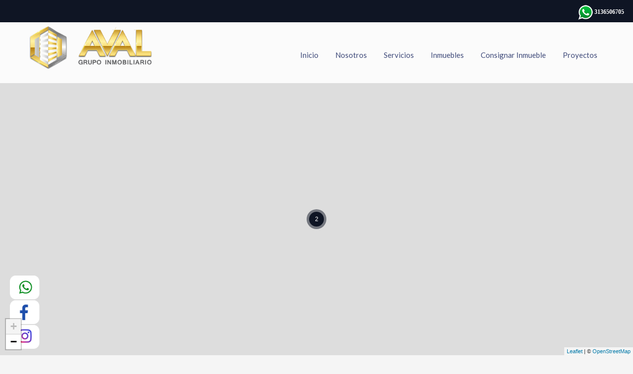

--- FILE ---
content_type: text/html; charset=UTF-8
request_url: https://avalgrupoinmobiliario.com/ciudad-propiedad/el-zulua/
body_size: 20573
content:
<!doctype html>
<html lang="es">
<head>
	<meta charset="UTF-8">
	<meta name="viewport" content="width=device-width, initial-scale=1.0, maximum-scale=1.0, user-scalable=no">
	<link rel="profile" href="https://gmpg.org/xfn/11">
	<meta name="format-detection" content="telephone=no">
	<title>El Zulia &#8211; AVAL GRUPO INMOBILIARIO S.A.S</title>
<link rel='dns-prefetch' href='//unpkg.com' />
<link rel='dns-prefetch' href='//fonts.googleapis.com' />
<link rel='dns-prefetch' href='//s.w.org' />
<link rel="alternate" type="application/rss+xml" title="AVAL GRUPO INMOBILIARIO S.A.S &raquo; Feed" href="https://avalgrupoinmobiliario.com/feed/" />
<link rel="alternate" type="application/rss+xml" title="AVAL GRUPO INMOBILIARIO S.A.S &raquo; Feed de los comentarios" href="https://avalgrupoinmobiliario.com/comments/feed/" />
<link rel="alternate" type="application/rss+xml" title="AVAL GRUPO INMOBILIARIO S.A.S &raquo; El Zulia Ubicación Propiedad Feed" href="https://avalgrupoinmobiliario.com/ciudad-propiedad/el-zulua/feed/" />
		<script type="text/javascript">
			window._wpemojiSettings = {"baseUrl":"https:\/\/s.w.org\/images\/core\/emoji\/13.0.0\/72x72\/","ext":".png","svgUrl":"https:\/\/s.w.org\/images\/core\/emoji\/13.0.0\/svg\/","svgExt":".svg","source":{"concatemoji":"https:\/\/avalgrupoinmobiliario.com\/wp-includes\/js\/wp-emoji-release.min.js?ver=5.5.17"}};
			!function(e,a,t){var n,r,o,i=a.createElement("canvas"),p=i.getContext&&i.getContext("2d");function s(e,t){var a=String.fromCharCode;p.clearRect(0,0,i.width,i.height),p.fillText(a.apply(this,e),0,0);e=i.toDataURL();return p.clearRect(0,0,i.width,i.height),p.fillText(a.apply(this,t),0,0),e===i.toDataURL()}function c(e){var t=a.createElement("script");t.src=e,t.defer=t.type="text/javascript",a.getElementsByTagName("head")[0].appendChild(t)}for(o=Array("flag","emoji"),t.supports={everything:!0,everythingExceptFlag:!0},r=0;r<o.length;r++)t.supports[o[r]]=function(e){if(!p||!p.fillText)return!1;switch(p.textBaseline="top",p.font="600 32px Arial",e){case"flag":return s([127987,65039,8205,9895,65039],[127987,65039,8203,9895,65039])?!1:!s([55356,56826,55356,56819],[55356,56826,8203,55356,56819])&&!s([55356,57332,56128,56423,56128,56418,56128,56421,56128,56430,56128,56423,56128,56447],[55356,57332,8203,56128,56423,8203,56128,56418,8203,56128,56421,8203,56128,56430,8203,56128,56423,8203,56128,56447]);case"emoji":return!s([55357,56424,8205,55356,57212],[55357,56424,8203,55356,57212])}return!1}(o[r]),t.supports.everything=t.supports.everything&&t.supports[o[r]],"flag"!==o[r]&&(t.supports.everythingExceptFlag=t.supports.everythingExceptFlag&&t.supports[o[r]]);t.supports.everythingExceptFlag=t.supports.everythingExceptFlag&&!t.supports.flag,t.DOMReady=!1,t.readyCallback=function(){t.DOMReady=!0},t.supports.everything||(n=function(){t.readyCallback()},a.addEventListener?(a.addEventListener("DOMContentLoaded",n,!1),e.addEventListener("load",n,!1)):(e.attachEvent("onload",n),a.attachEvent("onreadystatechange",function(){"complete"===a.readyState&&t.readyCallback()})),(n=t.source||{}).concatemoji?c(n.concatemoji):n.wpemoji&&n.twemoji&&(c(n.twemoji),c(n.wpemoji)))}(window,document,window._wpemojiSettings);
		</script>
		<style type="text/css">
img.wp-smiley,
img.emoji {
	display: inline !important;
	border: none !important;
	box-shadow: none !important;
	height: 1em !important;
	width: 1em !important;
	margin: 0 .07em !important;
	vertical-align: -0.1em !important;
	background: none !important;
	padding: 0 !important;
}
</style>
	<link rel='stylesheet' id='wp-block-library-css'  href='https://avalgrupoinmobiliario.com/wp-includes/css/dist/block-library/style.min.css?ver=5.5.17' type='text/css' media='all' />
<link rel='stylesheet' id='wp-block-library-theme-css'  href='https://avalgrupoinmobiliario.com/wp-includes/css/dist/block-library/theme.min.css?ver=5.5.17' type='text/css' media='all' />
<link rel='stylesheet' id='wpzoom-social-icons-block-style-css'  href='https://avalgrupoinmobiliario.com/wp-content/plugins/social-icons-widget-by-wpzoom/block/dist/blocks.style.build.css?ver=1600270458' type='text/css' media='all' />
<link rel='stylesheet' id='contact-form-7-css'  href='https://avalgrupoinmobiliario.com/wp-content/plugins/contact-form-7/includes/css/styles.css?ver=5.2.2' type='text/css' media='all' />
<link rel='stylesheet' id='inspiry-google-fonts-css'  href='//fonts.googleapis.com/css?family=Lato%3A400%2C400i%2C700%2C700i%7CRoboto%3A400%2C400i%2C500%2C500i%2C700%2C700i%7COpen%2BSans%3A400%2C400i%2C600%2C600i%2C700%2C700i&#038;subset=latin%2Clatin-ext&#038;ver=3.11.1' type='text/css' media='all' />
<link rel='stylesheet' id='select2-css'  href='https://avalgrupoinmobiliario.com/wp-content/themes/realhomes/common/js/vendors/select2/select2.css?ver=4.0.2' type='text/css' media='all' />
<link rel='stylesheet' id='main-css-css'  href='https://avalgrupoinmobiliario.com/wp-content/themes/realhomes/assets/classic/styles/css/main.css?ver=3.11.1' type='text/css' media='all' />
<style id='main-css-inline-css' type='text/css'>
.main-menu ul li.current-menu-ancestor > a,
								.main-menu ul li.current-menu-parent > a,
								.main-menu ul li.current-menu-item > a,
							    .main-menu ul li.current_page_item > a,
								.main-menu ul li:hover > a,
				                .main-menu ul li ul,
				                .main-menu ul li ul li ul,
				                .property-item figure figcaption,
				                .inner-wrapper .hentry .post-tags a,
				                .real-btn,
				                #filter-by a:focus,
				                #filter-by a.active,
				                #filter-by a:hover,
				                #dsidx-listings li.dsidx-listing-container:hover .dsidx-primary-data,
				                #dsidx-listings .dsidx-listing-container .dsidx-listing .dsidx-media .dsidx-photo .dsidx-photo-count,
				                #dsidx .dsidx-small-button, body.dsidx .dsidx-small-button, #dsidx .dsidx-large-button, body.dsidx .dsidx-large-button,
				                .ihf-map-icon,
				                #ihf-main-container ul.pagination li:first-child a,
				                #ihf-main-container ul.pagination li:first-child span,
				                #ihf-main-container ul.pagination li:last-child a,
				                #ihf-main-container ul.pagination li:last-child span,
				                #ihf-main-container .ihf-widget .row button,
				                #ihf-main-container .ihf-listing-search-results .btn-group .btn:not(.dropdown-toggle),
				                #ihf-main-container .ihf-listing-search-results #saveSearchButton,
				                .real-btn, .btn-blue, .btn-grey, input[type="submit"], 
				                .sidebar .widget .dsidx-widget .submit,
				                .rh_slide__container .rh_slide__details .rh_prop_details .rh_prop_details__buttons a,
				                .rh_cfos .cfos_phone_icon,
				                div.rh_login_modal_classic button,
				                body .rh_floating_classic .rh_compare__submit,
				                .post-content .qe-faqs-filters-container .qe-faqs-filter:hover,
				                .post-content .qe-faqs-filters-container .active .qe-faqs-filter,
				                 .qe-faqs-filters-container .qe-faqs-filter:hover, 
				                 .qe-faqs-filters-container .active .qe-faqs-filter
				                 { background-color : #0f1524; }
.rh_cfos .cfos_phone_icon:after { border-left-color : #0f1524; }
.rtl .rh_cfos .cfos_phone_icon:before { border-right-color : #0f1524; }
#ihf-main-container .ihf-widget .row button,
				                .rh_slide__container .rh_slide__details .rh_prop_details .rh_prop_details__buttons a,
				                .rh_slide__container .rh_slide__details .rh_prop_details .rh_prop_details__buttons a:hover,
						    	#ihf-main-container .ihf-listing-search-results .btn-group .btn:not(.dropdown-toggle),
						    	  div.rh_login_modal_classic .rh_login_tabs li.rh_active,
							   div.rh_login_modal_classic .rh_login_tabs li:hover { border-color : #0f1524; }
::selection { background-color : #0f1524; }
::-moz-selection { background-color : #0f1524; }
#filter-by a:focus,
				               #filter-by a.active,
				               #filter-by a:hover,
				               #ihf-main-container ul.pagination li:first-child a,
				               #ihf-main-container ul.pagination li:first-child span,
				               #ihf-main-container ul.pagination li:last-child a,
				               #ihf-main-container ul.pagination li:last-child span { border-color : #0f1524; }
.post-meta a,
								#comments a:hover,
								.yelp-wrap .yelp-places-group-title i,
								.gallery-item .item-title a:hover,
								.rh_slide__container .rh_slide__details .rh_prop_details .rh_prop_details__price .price,
								  div.rh_login_modal_classic .rh_login_tabs li.rh_active,
							   div.rh_login_modal_classic .rh_login_tabs li:hover { color : #0f1524; }
.main-menu ul li ul li:hover > a,
				                .main-menu ul li ul li ul li:hover > a,
				                #dsidx-top-search #dsidx-search-bar .dsidx-search-controls button,
				                #ihf-main-container ul.pagination li:first-child a:hover,
				                #ihf-main-container ul.pagination li:first-child span:hover,
				                #ihf-main-container ul.pagination li:last-child a:hover,
				                #ihf-main-container ul.pagination li:last-child span:hover,
				                #ihf-main-container .ihf-listing-search-results .btn-group .btn:not(.dropdown-toggle):hover,
				                #ihf-main-container .ihf-listing-search-results .btn-group .btn.active:not(.dropdown-toggle),
				                #ihf-main-container .ihf-listing-search-results #saveSearchButton:hover,
				                #ihf-main-container .ihf-widget .row button:hover { background-color : #0f1524; }
#ihf-main-container ul.pagination li:first-child a:hover,
							   #ihf-main-container ul.pagination li:first-child span:hover,
							   #ihf-main-container ul.pagination li:last-child a:hover,
							   #ihf-main-container ul.pagination li:last-child span:hover,
							   #ihf-main-container .ihf-listing-search-results .btn-group .btn:not(.dropdown-toggle):hover,
							   #ihf-main-container .ihf-listing-search-results .btn-group .btn.active:not(.dropdown-toggle) { border-color : #0f1524; }
.widget ul li a:hover,
							    #footer .widget ul li a:hover,
				                #footer .widget ul li a:focus,
				                #footer.widget ul li a:active,
				                #footer .widget a:hover,
				                #footer .widget a:focus,
				                #footer .widget a:active,
				                #footer-bottom a:hover,
				                #footer-bottom a:focus,
				                #footer-bottom a:active,
				                #overview .share-networks a:hover { color : #0f1524; }
.real-btn:hover,
								.inner-wrapper .hentry .post-tags a:hover,
								input:hover[type="submit"],
								.tagcloud a:hover,
								.real-btn.current,
								#dsidx-top-search #dsidx-search-bar .dsidx-search-controls button:hover,
								div.rh_login_modal_classic button:hover,
								body .rh_floating_classic .rh_compare__submit:hover
								 { background-color : #0f1524; }
#dsidx .dsidx-small-button:hover,
							   body.dsidx .dsidx-small-button:hover,
							   #dsidx .dsidx-large-button:hover,
							   body.dsidx .dsidx-large-button:hover { background-color : #0f1524; }
a:hover,
							   .more-details:hover,
						       .more-details:focus,
							   .more-details:active,
							   .es-carousel-wrapper ul li p a:hover,
							   .es-carousel-wrapper ul li p a:focus,
							   .es-carousel-wrapper ul li p a:active,
							   .property-item h4 a:hover,
							   .property-item h4 a:focus,
							   .property-item h4 a:active,
							   .es-carousel-wrapper ul li h4 a:hover,
							   .es-carousel-wrapper ul li h4 a:focus,
							   .es-carousel-wrapper ul li h4 a:active,
							   .post-title a:hover,
							   .slide-description h3 a:hover,
							   #dsidx-disclaimer a:hover,
							   .slide-description span,
							   #dsidx.dsidx-results .dsidx-paging-control a:hover,
							   #ihf-main-container a:hover,
							   #ihf-main-container .ihf-slider-col .ihf-grid-result-container .ihf-grid-result-photocount a:hover,
							   #ihf-main-container .ihf-grid-result .ihf-grid-result-container .ihf-grid-result-photocount a:hover,
							   #ihf-main-container .ihf-slider-col .ihf-grid-result-container .ihf-grid-result-address:hover,
							   #ihf-main-container .ihf-grid-result .ihf-grid-result-container .ihf-grid-result-address:hover,
							   ul.featured-properties li h4 a:hover,
							   .about-agent h4 a:hover,
							   .property-item h4 .about-agent a a:hover,
							   .contact-details .contacts-list li a:hover,
							   body .rh_floating_classic .rh_compare__slide_img .rh_compare_view_title:hover,
							   .list-container .property-item .property-meta .add-to-compare-span a:hover,
							   .infoBox span.price,
							   .infoBox .prop-title a:hover
							  { color : #0f1524; }
.view-type a.grid.active .boxes,
							   .view-type a.grid:hover .boxes,
							   .view-type a.list.active .boxes,
							   .view-type a.list:hover .boxes { fill : #0f1524; }
.property-item .price,
							   .es-carousel-wrapper ul li .price,
							   .slide-description .know-more,
							   #scroll-top,
							   #overview .property-item .price span,
							   .tagcloud a,
							   .format-image .format-icon.image,
							   .format-video .format-icon.video,
							   .format-gallery .format-icon.gallery,
							   .listing-slider .flex-direction-nav a.flex-next,
							   .listing-slider .flex-direction-nav a.flex-prev,
							   .listing-slider .flex-control-paging li a,
							   #dsidx-listings .dsidx-primary-data,
							   #dsidx-top-search #dsidx-search-bar,
							   #dsidx-top-search #dsidx-search-form-wrap,
							   .dsidx-results-grid #dsidx-listings .dsidx-listing .dsidx-data .dsidx-primary-data .dsidx-price,
							   #dsidx-top-search #dsidx-search-form-main #dsidx-search-filters .dsidx-search-openclose,
							   #dsidx-zestimate #dsidx-zestimate-notice,
							   #dsidx-zestimate #dsidx-rentzestimate-notice,
							   #dsidx-rentzestimate #dsidx-zestimate-notice,
							   #dsidx-rentzestimate #dsidx-rentzestimate-notice,
							   .dsidx-details .dsidx-headerbar-green,
							   .rh_slide__container figure .statuses a,
							   .posts-main .post-footer .real-btn,
							   #ihf-main-container .ihf-slider-col .ihf-grid-result-container .ihf-grid-result-price,
							   #ihf-main-container .ihf-grid-result .ihf-grid-result-container .ihf-grid-result-price,
							   #property-carousel-two .flex-direction-nav a,
							   .select2-container--default .select2-results__option--highlighted[aria-selected],
							   .qe-faq-toggle .qe-toggle-title,
							   .qe-faq-toggle.active .qe-toggle-title,
							   body .leaflet-popup-tip,
							   body.design_classic .marker-cluster-small div,
							   .cluster div
							    { background-color : #0f1524; }
body.design_classic .marker-cluster-small, .cluster { background-color : rgba(15,21,36,0.5); }
#dsidx-zestimate #dsidx-zestimate-triangle,
							   #dsidx-zestimate #dsidx-rentzestimate-triangle,
							   #dsidx-rentzestimate #dsidx-zestimate-triangle,
							   #dsidx-rentzestimate #dsidx-rentzestimate-triangle { border-left-color : #0f1524; }
#dsidx-zestimate,
							   #dsidx-rentzestimate,
							   .dsidx-details .dsidx-headerbar-green,
							   .qe-faq-toggle .qe-toggle-content { border-color : #0f1524; }
.gallery-item .media_container { background-color : rgba(15,21,36,0.9); }
#dsidx-zestimate,
							   #dsidx-rentzestimate { background-color : rgba(15,21,36,0.1); }
#overview .property-item .price .price-and-type .tag-arrow svg { fill : #0f1524; }
#footer .widget ul.featured-properties li .price,
							   ul.featured-properties li .price,
							   .property-grid .property-item span,
							   .compare-template .compare-properties-column .property-thumbnail .property-price { color : #0f1524; }
.form-heading, .infoBox .arrow-down { border-top-color : #0f1524; }
.post-meta,
				               body .leaflet-popup-content-wrapper,
				               .infoBox .map-info-window { border-bottom-color : #0f1524; }
#scroll-top:hover,
							   .page-head p,
							   .page-head div.page-breadcrumbs,
							   .slide-description .know-more:hover,
							   .home-features-section .home-features-bg,
							   .rh_slide__container figure .statuses a:hover,
							   .posts-main .post-footer .real-btn:hover,
							   .qe-faq-toggle .qe-toggle-title:hover
							    { background-color : #e8d635; }
.dsidx-widget li:before,
							   #dsidx-listings .dsidx-secondary-data div:before,
							   div.dsidx-results-widget ul.dsidx-list li:before,
							   #dsidx-disclaimer a,
							   #dsidx.dsidx-results .dsidx-paging-control a { color : #e8d635; }
#logo h2 a { color : #ffffff; }
.tag-line span { color : #8b9293; }
.tag-line span { background-color : #343a3b; }
.page-head .page-title span { color : #394041; }
.page-head .page-title span { background-color : #f5f4f3; }
.page-head p { color : #ffffff; }
.header-wrapper, #contact-email, #contact-email a, .user-nav a, .social_networks li a, #currency-switcher #selected-currency, #currency-switcher-list li,.user-nav a:after { color : #929A9B; }
#contact-email svg .path { fill : #929A9B; }
#contact-email a:hover, .user-nav a:hover { color : #b0b8b9; }
#header-top, .social_networks li a, .user-nav a, .header-wrapper .social_networks, #currency-switcher #selected-currency, #currency-switcher-list li { border-color : #343A3B; }
.main-menu ul li a { color : #ffffff; }
.main-menu ul li:hover > a,
				                .main-menu ul li.current-menu-item > a { color : #ffffff; }
.slide-description h3, .slide-description h3 a { color : #394041; }
.slide-description p { color : #8b9293; }
.slide-description .know-more { color : #ffffff; }
.property-item { background-color : #ffffff; }
.property-item, .property-item .property-meta, .property-item .property-meta span { border-color : #dedede; }
.property-item h4, .property-item h4 a, .es-carousel-wrapper ul li h4 a { color : #394041; }
.property-item figure figcaption { color : #ffffff; }
.property-item p, .es-carousel-wrapper ul li p { color : #8b9293; }
.more-details, .es-carousel-wrapper ul li p a { color : #394041; }
.property-item .property-meta span { color : #394041; }
.property-item .property-meta { background-color : #f5f5f5; }
#footer-wrapper { background-color : #f5f5f5; }
#footer .widget .title { color : #394041; }
#footer .widget .textwidget, #footer .widget, #footer-bottom p { color : #8b9293; }
#footer-bottom { border-color : #dedede; }
.page-main .post-content .real-btn,
				               .single-post-main .post-content .real-btn,
				               .posts-main .post-footer .real-btn,
				               .real-btn { color : #ffffff; }
.page-main .post-content .real-btn:hover,
				               .posts-main .post-footer .real-btn:hover,
				               .single-post-main .post-content .real-btn:hover, .real-btn:hover, .real-btn.current { color : #ffffff; }
#scroll-top { color : #fff; }
.home-features-section .headings h2,
							   .home-features-section .headings p,
							   .home-features-section .features-wrapper .features-single .feature-content h4,
							   .home-features-section .features-wrapper .features-single .feature-content p
								 { color : #FFFFFF; }

				.posts-main .post-content, 
				.posts-main .post-summary,
				.single-post-main .post-content,
				.single-post-main .post-summary,
				.search-post-main .post-content,
				.search-post-main .post-summary, 
				.archives-main .post-content,
				.archives-main .post-summary,
				.single article p,
				.single article ul,
				.single article ol,
				#overview .property-item .content,
				.inner-wrapper .hentry { color : #8B9293; }
.rh_comments__header,
							   #respond #reply-title
								 { border-top : 2px solid ; }
.ihf-map-icon { background-color : #0f1524!important; }
.ihf-map-icon { border-color : #0f1524!important; }
.ihf-map-icon:after { border-top-color : #0f1524!important; }
#ihf-main-container .ihf-select-options .ihf-select-available-option>span.ihf-selected, .ihf-eureka .ihf-select-options .ihf-select-available-option>span.ihf-selected,
				#ihf-main-container .btn-primary, #ihf-main-container .btn.btn-default, #ihf-main-container .ihf-btn.ihf-btn-primary, .ihf-eureka .btn-primary, .ihf-eureka .btn.btn-default, .ihf-eureka .ihf-btn.ihf-btn-primary { background-color : #0f1524 !important; }
#ihf-main-container .btn-primary, #ihf-main-container .btn.btn-default,#ihf-main-container .ihf-btn.ihf-btn-primary, .ihf-eureka .btn-primary, .ihf-eureka .btn.btn-default, .ihf-eureka .ihf-btn.ihf-btn-primary { border-color : #0f1524 !important; }
#ihf-main-container .btn-primary:active, #ihf-main-container .btn-primary:focus, #ihf-main-container .btn-primary:hover, #ihf-main-container .btn.btn-default:active, #ihf-main-container .btn.btn-default:focus, #ihf-main-container .btn.btn-default:hover, #ihf-main-container .ihf-btn.ihf-btn-primary:active, #ihf-main-container .ihf-btn.ihf-btn-primary:focus, #ihf-main-container .ihf-btn.ihf-btn-primary:hover, .ihf-eureka .btn-primary:active, .ihf-eureka .btn-primary:focus, .ihf-eureka .btn-primary:hover, .ihf-eureka .btn.btn-default:active, .ihf-eureka .btn.btn-default:focus, .ihf-eureka .btn.btn-default:hover, .ihf-eureka .ihf-btn.ihf-btn-primary:active, .ihf-eureka .ihf-btn.ihf-btn-primary:focus, .ihf-eureka .ihf-btn.ihf-btn-primary:hover { background-color : #0f1524 !important; }
#ihf-main-container .btn-primary:active, #ihf-main-container .btn-primary:focus, #ihf-main-container .btn-primary:hover, #ihf-main-container .btn.btn-default:active, #ihf-main-container .btn.btn-default:focus, #ihf-main-container .btn.btn-default:hover, #ihf-main-container .ihf-btn.ihf-btn-primary:active, #ihf-main-container .ihf-btn.ihf-btn-primary:focus, #ihf-main-container .ihf-btn.ihf-btn-primary:hover, .ihf-eureka .btn-primary:active, .ihf-eureka .btn-primary:focus, .ihf-eureka .btn-primary:hover, .ihf-eureka .btn.btn-default:active, .ihf-eureka .btn.btn-default:focus, .ihf-eureka .btn.btn-default:hover, .ihf-eureka .ihf-btn.ihf-btn-primary:active, .ihf-eureka .ihf-btn.ihf-btn-primary:focus, .ihf-eureka .ihf-btn.ihf-btn-primary:hover { border-color : #0f1524 !important; }
#ihf-main-container .ihf-detail-tab-content #ihf-detail-features-tab .title-bar-1 { background-color : #0f1524 !important; }
.dsidx-details .dsidx-contact-form { border-color : #0f1524!important; }
@media (min-width: 980px) {
.contact-number,
						   .contact-number .outer-strip { background-color : #0f1524; }
.contact-number .fa-phone, .contact-number .fa-whatsapp { background-color : #e8d635; }
}
@media (max-width: 979px) {
}
@media (max-width: 767px) {
#overview .property-item .price { background-color : #0f1524; }
#overview .property-item .price { background-color : #0f1524; }
}

</style>
<link rel='stylesheet' id='parent-default-css'  href='https://avalgrupoinmobiliario.com/wp-content/themes/realhomes/style.css?ver=3.11.1' type='text/css' media='all' />
<link rel='stylesheet' id='font-awesome-5-all-css'  href='https://avalgrupoinmobiliario.com/wp-content/themes/realhomes/common/font-awesome/css/all.min.css?ver=5.13.1' type='text/css' media='all' />
<link rel='stylesheet' id='vendors-css-css'  href='https://avalgrupoinmobiliario.com/wp-content/themes/realhomes/common/optamize/vendors.css?ver=3.11.1' type='text/css' media='all' />
<link rel='stylesheet' id='parent-custom-css'  href='https://avalgrupoinmobiliario.com/wp-content/themes/realhomes/assets/classic/styles/css/custom.css?ver=3.11.1' type='text/css' media='all' />
<link rel='stylesheet' id='leaflet-css'  href='https://unpkg.com/leaflet@1.3.4/dist/leaflet.css?ver=1.3.4' type='text/css' media='all' />
<link rel='stylesheet' id='inspiry-frontend-style-css'  href='https://avalgrupoinmobiliario.com/wp-content/themes/realhomes/common/css/frontend-styles.css?ver=3.11.1' type='text/css' media='all' />
<script type='text/javascript' src='https://avalgrupoinmobiliario.com/wp-includes/js/jquery/jquery.js?ver=1.12.4-wp' id='jquery-core-js'></script>
<link rel="https://api.w.org/" href="https://avalgrupoinmobiliario.com/wp-json/" /><link rel="alternate" type="application/json" href="https://avalgrupoinmobiliario.com/wp-json/wp/v2/ciudades-propiedad/67" /><link rel="EditURI" type="application/rsd+xml" title="RSD" href="https://avalgrupoinmobiliario.com/xmlrpc.php?rsd" />
<link rel="wlwmanifest" type="application/wlwmanifest+xml" href="https://avalgrupoinmobiliario.com/wp-includes/wlwmanifest.xml" /> 
<meta name="generator" content="WordPress 5.5.17" />
<link rel="icon" href="https://avalgrupoinmobiliario.com/wp-content/uploads/2024/12/cropped-logo_aval_22-32x32.png" sizes="32x32" />
<link rel="icon" href="https://avalgrupoinmobiliario.com/wp-content/uploads/2024/12/cropped-logo_aval_22-192x192.png" sizes="192x192" />
<link rel="apple-touch-icon" href="https://avalgrupoinmobiliario.com/wp-content/uploads/2024/12/cropped-logo_aval_22-180x180.png" />
<meta name="msapplication-TileImage" content="https://avalgrupoinmobiliario.com/wp-content/uploads/2024/12/cropped-logo_aval_22-270x270.png" />
		<style type="text/css" id="wp-custom-css">
			.header-wrapper {
                border:0px;
				background:#FBFBFB;
}


.header-wrapper  a:link {
	color: #3F4A7A;
}
.header-wrapper a:visited {
	color: #3F4A7A;
}
 .header-wrappera:hover {
	color: #003366;
}
 .header-wrapper a:active {
	color: #003366;
}
.header-wrapper .sub-menu{
	background:#EEEEEE;
}

.hamburger{
	color: #3F4A7A;
	
}

#header-top{
	      border:0px;
				background:#3F4A7A;
				height:0px;
	
}

#header{
	padding-top:0px;
margin-top: 0px;
	
}


.imagem-saltante {
    width: 200px; /* Largura da imagem */
    height: 200px; /* Altura da imagem */
    overflow: hidden;
    transition: transform 0.3s; /* Adiciona uma transição suave */
}

.imagem {
    width: 100%;
    height: 100%;
}

.imagem-saltante:hover {
    transform: scale(1.1); /* Aumenta a escala em 10% ao passar o mouse */
}
 

.imagen-de-fondo-div {
  background-image:    url('familia2.jpg');
  background-size: cover; 
  background-position: center;   
}

		</style>
		</head>
<body class="archive tax-property-city term-el-zulua term-67 wp-custom-logo wp-embed-responsive  design_classic inspiry_body_floating_features_show elementor-default">

   


<!-- Start Header -->

<div class="header-wrapper">
 <div style="background:#0F1524; padding-top:10px; width:100%; height:35px;   ">   <marquee direction="left" behavior="scroll"  scrollamount="2"  style="background:#0F1524;  color:#FFFFFF; font-family:Verdana; font-weight:bold; font-size:12px;  ">
     
     
     <a href="https://api.whatsapp.com/send?phone=573136506705&amp;text=Hola%2C%20estoy%20interesado." style="  color:#FFFFFF; font-family:Verdana; font-weight:bold; font-size:12px;  " target="_blank">  <img src="https://avalgrupoinmobiliario.com/wsp.png?v=1" width="30" height="30" align="absmiddle"> 3136506705  </a>  
     
       &nbsp;&nbsp;&nbsp;&nbsp;&nbsp;&nbsp;&nbsp;&nbsp;&nbsp;&nbsp;&nbsp;&nbsp;
          <a href="https://api.whatsapp.com/send?phone=573229100091&amp;text=Hola%2C%20estoy%20interesado." style="  color:#FFFFFF; font-family:Verdana; font-weight:bold; font-size:12px;  " target="_blank">  <img src="https://avalgrupoinmobiliario.com/wsp.png?v=1" width="30" height="30" align="absmiddle"> 3229100091  </a>  
          
          
    
     &nbsp;&nbsp;&nbsp;&nbsp;&nbsp;&nbsp;&nbsp;&nbsp;&nbsp;&nbsp;&nbsp;&nbsp;
        <a href=" https://www.gmail.com/" style="  color:#FFFFFF; font-family:Verdana; font-weight:bold; font-size:12px;  " target="_blank">  
        <img src="https://avalgrupoinmobiliario.com/email.png?v=1" width="30" height="30" align="absmiddle">  avalgrupoinmobiliario@gmail.com</a>  
      
       &nbsp;&nbsp;&nbsp;&nbsp;&nbsp;&nbsp;&nbsp;&nbsp;&nbsp;&nbsp;&nbsp;&nbsp;
       <img src="https://avalgrupoinmobiliario.com/ubicacion.png?v=1" width="30" height="30" align="absmiddle">    Calle 15 3e-145 Loc 101 Caobos
    </marquee>
</div>
	<div class="container" ><!-- Start Header Container -->

		
<header id="header" class="clearfix">

 <!--	<div id="header-top" class="clearfix">

       
		
        
		
       
		
	</div> -->

	<!-- Logo -->
	<div id="logo">
            <a class="site-logo" href="https://avalgrupoinmobiliario.com/" title="AVAL GRUPO INMOBILIARIO S.A.S">
		<img alt="AVAL GRUPO INMOBILIARIO S.A.S" src="https://avalgrupoinmobiliario.com/wp-content/uploads/2024/12/logo_aval_22.png">    </a>
	</div>


	<div class="menu-and-contact-wrap_old">
		
		<!-- Start Main Menu-->
		<nav class="main-menu">
			<div class="rh_menu__hamburger hamburger hamburger--squeeze" style="color:#FF3300;">
				<div class="hamburger-box">
					<div class="hamburger-inner" ></div>
				</div>
				<p  style="color:#FF3300;">Menú</p>
			</div>
			<div class="menu-main-menu-container"><ul id="menu-main-menu" class="rh_menu__main_menu clearfix"><li id="menu-item-782" class="menu-item menu-item-type-post_type menu-item-object-page menu-item-home menu-item-782"><a href="https://avalgrupoinmobiliario.com/">Inicio</a></li>
<li id="menu-item-1099" class="menu-item menu-item-type-post_type menu-item-object-page menu-item-1099"><a href="https://avalgrupoinmobiliario.com/quienes-somos/">Nosotros</a></li>
<li id="menu-item-15718" class="menu-item menu-item-type-custom menu-item-object-custom menu-item-has-children menu-item-15718"><a href="#">Servicios</a>
<ul class="sub-menu">
	<li id="menu-item-1139" class="menu-item menu-item-type-post_type menu-item-object-page menu-item-1139"><a href="https://avalgrupoinmobiliario.com/ventas/">Ventas</a></li>
	<li id="menu-item-1140" class="menu-item menu-item-type-post_type menu-item-object-page menu-item-1140"><a href="https://avalgrupoinmobiliario.com/arriendos/">Arriendos</a></li>
	<li id="menu-item-1141" class="menu-item menu-item-type-post_type menu-item-object-page menu-item-1141"><a href="https://avalgrupoinmobiliario.com/evaluos/">Avalúos</a></li>
	<li id="menu-item-15972" class="menu-item menu-item-type-post_type menu-item-object-page menu-item-15972"><a href="https://avalgrupoinmobiliario.com/hipotecas-y-remodelaciones/">Hipotecas</a></li>
	<li id="menu-item-15976" class="menu-item menu-item-type-post_type menu-item-object-page menu-item-15976"><a href="https://avalgrupoinmobiliario.com/remodelaciones/">Remodelaciones</a></li>
	<li id="menu-item-1145" class="menu-item menu-item-type-post_type menu-item-object-page menu-item-1145"><a href="https://avalgrupoinmobiliario.com/otros/">Otros servicios</a></li>
</ul>
</li>
<li id="menu-item-15411" class="menu-item menu-item-type-post_type menu-item-object-page menu-item-15411"><a href="https://avalgrupoinmobiliario.com/properties-grid/">Inmuebles</a></li>
<li id="menu-item-15403" class="menu-item menu-item-type-post_type menu-item-object-page menu-item-15403"><a href="https://avalgrupoinmobiliario.com/consignar-inmueble/">Consignar Inmueble</a></li>
<li id="menu-item-1127" class="menu-item menu-item-type-post_type menu-item-object-page menu-item-1127"><a href="https://avalgrupoinmobiliario.com/proyectos/">Proyectos</a></li>
</ul></div><div class="menu-main-menu-container"><ul id="menu-main-menu-1" class="rh_menu__responsive clearfix"><li class="menu-item menu-item-type-post_type menu-item-object-page menu-item-home menu-item-782"><a href="https://avalgrupoinmobiliario.com/">Inicio</a></li>
<li class="menu-item menu-item-type-post_type menu-item-object-page menu-item-1099"><a href="https://avalgrupoinmobiliario.com/quienes-somos/">Nosotros</a></li>
<li class="menu-item menu-item-type-custom menu-item-object-custom menu-item-has-children menu-item-15718"><a href="#">Servicios</a>
<ul class="sub-menu">
	<li class="menu-item menu-item-type-post_type menu-item-object-page menu-item-1139"><a href="https://avalgrupoinmobiliario.com/ventas/">Ventas</a></li>
	<li class="menu-item menu-item-type-post_type menu-item-object-page menu-item-1140"><a href="https://avalgrupoinmobiliario.com/arriendos/">Arriendos</a></li>
	<li class="menu-item menu-item-type-post_type menu-item-object-page menu-item-1141"><a href="https://avalgrupoinmobiliario.com/evaluos/">Avalúos</a></li>
	<li class="menu-item menu-item-type-post_type menu-item-object-page menu-item-15972"><a href="https://avalgrupoinmobiliario.com/hipotecas-y-remodelaciones/">Hipotecas</a></li>
	<li class="menu-item menu-item-type-post_type menu-item-object-page menu-item-15976"><a href="https://avalgrupoinmobiliario.com/remodelaciones/">Remodelaciones</a></li>
	<li class="menu-item menu-item-type-post_type menu-item-object-page menu-item-1145"><a href="https://avalgrupoinmobiliario.com/otros/">Otros servicios</a></li>
</ul>
</li>
<li class="menu-item menu-item-type-post_type menu-item-object-page menu-item-15411"><a href="https://avalgrupoinmobiliario.com/properties-grid/">Inmuebles</a></li>
<li class="menu-item menu-item-type-post_type menu-item-object-page menu-item-15403"><a href="https://avalgrupoinmobiliario.com/consignar-inmueble/">Consignar Inmueble</a></li>
<li class="menu-item menu-item-type-post_type menu-item-object-page menu-item-1127"><a href="https://avalgrupoinmobiliario.com/proyectos/">Proyectos</a></li>
</ul></div>		</nav>
		<!-- End Main Menu -->
	</div>

</header>

	</div> <!-- End Header Container -->

</div><!-- End Header -->


<!-- Markup to Handle Map ( Both Google and Open Street ) -->
<div id="map-head">
	<div id="listing-map"></div>
</div>
<div class="container contents listing-grid-layout">
    <div class="row">
        <div class="span9 main-wrap">

            <!-- Main Content -->
            <div class="main">

                <section class="listing-layout ">

                    
<div class="view-type clearfix">
		<a class="list active" href="https://avalgrupoinmobiliario.com/ciudad-propiedad/el-zulua/?view=list">
		<svg version="1.1" xmlns="http://www.w3.org/2000/svg" xmlns:xlink="http://www.w3.org/1999/xlink" x="0px" y="0px"
	 width="24px" height="24px" viewBox="0 0 24 24" enable-background="new 0 0 24 24" xml:space="preserve">
<rect class="boxes" x="9" y="3" width="13" height="4"/>
<rect class="boxes" x="9" y="10" width="13" height="4"/>
<rect class="boxes" x="9" y="17" width="13" height="4"/>
<rect class="boxes" x="2" y="3" width="4" height="4"/>
<rect class="boxes" x="2" y="10" width="4" height="4"/>
<rect class="boxes" x="2" y="17" width="4" height="4"/>
<path fill="none" d="M0,0h24v24H0V0z"/>
</svg>	</a>
	<a class="grid " href="https://avalgrupoinmobiliario.com/ciudad-propiedad/el-zulua/?view=grid">
		<svg version="1.1" xmlns="http://www.w3.org/2000/svg" xmlns:xlink="http://www.w3.org/1999/xlink" x="0px" y="0px"
	 width="24px" height="24px" viewBox="0 0 24 24" enable-background="new 0 0 24 24" xml:space="preserve">
<rect class="boxes" x="10" y="3" width="4" height="4"/>
<rect class="boxes" x="10" y="10" width="4" height="4"/>
<rect class="boxes" x="10" y="17" width="4" height="4"/>
<rect class="boxes" x="17" y="3" width="4" height="4"/>
<rect class="boxes" x="17" y="10" width="4" height="4"/>
<rect class="boxes" x="17" y="17" width="4" height="4"/>
<rect class="boxes" x="3" y="3" width="4" height="4"/>
<rect class="boxes" x="3" y="10" width="4" height="4"/>
<rect class="boxes" x="3" y="17" width="4" height="4"/>
<path fill="none" d="M0,0h24v24H0V0z"/>
</svg>
	</a>
</div>

                    <div class="list-container clearfix">
                        <div class="sort-controls">
	<strong>Ordenar por:</strong>
	&nbsp;
		<select name="sort-properties" id="sort-properties">
		<option value="default">Orden por defecto</option>
		<option value="price-asc" >De menor a mayor precio</option>
		<option value="price-desc" >De mayor a menor precio</option>
		<option value="date-asc" >De mayor a menor antigüedad</option>
		<option value="date-desc" selected>De menor a mayor antigüedad</option>
	</select>
</div>
<div class="property-item-wrapper rh_popup_info_map">
	<article class="property-item clearfix">

		<h4><a href="https://avalgrupoinmobiliario.com/propiedad/lote-en-venta-ubicado-en-el-anillo-vial-occidental%f0%9f%a4%a9/">LOTE EN VENTA, UBICADO EN EL ANILLO VIAL OCCIDENTAL🤩</a></h4>

		<figure>
			<a href="https://avalgrupoinmobiliario.com/propiedad/lote-en-venta-ubicado-en-el-anillo-vial-occidental%f0%9f%a4%a9/">
				<img width="488" height="326" src="https://avalgrupoinmobiliario.com/wp-content/uploads/2025/06/445-488x326.png" class="attachment-property-thumb-image size-property-thumb-image wp-post-image" alt="" loading="lazy" />			</a>

			<figcaption class="venta">En Venta</figcaption>
		</figure>

		<div class="detail">
			<h5 class="price">
				 $2,140,000,000 <small> - Lote</small>			</h5>

						<p>📑 Características Principales 📌 Lote en venta, ubicado en toda la vía principal del anillo vial occidental, a pocos kilómetros de la Urbanización San Isidro✅&hellip;</p>
			<a class="more-details" href="https://avalgrupoinmobiliario.com/propiedad/lote-en-venta-ubicado-en-el-anillo-vial-occidental%f0%9f%a4%a9/">Más detalles 				<i class="fas fa-caret-right"></i></a>
		</div>

		<div class="property-meta">
			<span class="property-meta-size" title="Tamaño del Área"><svg xmlns="http://www.w3.org/2000/svg" xmlns:xlink="http://www.w3.org/1999/xlink" version="1.1" x="0px" y="0px" width="16px" height="16px" viewBox="0 0 24 24" enable-background="new 0 0 24 24" xml:space="preserve">
<path class="path" d="M14 7.001H2.999C1.342 7 0 8.3 0 10v11c0 1.7 1.3 3 3 3H14c1.656 0 3-1.342 3-3V10 C17 8.3 15.7 7 14 7.001z M14.998 21c0 0.551-0.447 1-0.998 1.002H2.999C2.448 22 2 21.6 2 21V10 c0.001-0.551 0.449-0.999 1-0.999H14c0.551 0 1 0.4 1 0.999V21z"/>
<path class="path" d="M14.266 0.293c-0.395-0.391-1.034-0.391-1.429 0c-0.395 0.39-0.395 1 0 1.415L13.132 2H3.869l0.295-0.292 c0.395-0.391 0.395-1.025 0-1.415c-0.394-0.391-1.034-0.391-1.428 0L0 3l2.736 2.707c0.394 0.4 1 0.4 1.4 0 c0.395-0.391 0.395-1.023 0-1.414L3.869 4.001h9.263l-0.295 0.292c-0.395 0.392-0.395 1 0 1.414s1.034 0.4 1.4 0L17 3 L14.266 0.293z"/>
<path class="path" d="M18.293 9.734c-0.391 0.395-0.391 1 0 1.429s1.023 0.4 1.4 0L20 10.868v9.263l-0.292-0.295 c-0.392-0.395-1.024-0.395-1.415 0s-0.391 1 0 1.428L21 24l2.707-2.736c0.391-0.394 0.391-1.033 0-1.428s-1.023-0.395-1.414 0 l-0.292 0.295v-9.263l0.292 0.295c0.392 0.4 1 0.4 1.4 0s0.391-1.034 0-1.429L21 7L18.293 9.734z"/>
</svg>
5634&nbsp;m2</span><span class="add-to-compare-span"
     data-button-id = "23381"
     data-button-title = "LOTE EN VENTA, UBICADO EN EL ANILLO VIAL OCCIDENTAL🤩"
     data-button-url = "https://avalgrupoinmobiliario.com/propiedad/lote-en-venta-ubicado-en-el-anillo-vial-occidental%f0%9f%a4%a9/"
>
	
        <i class="rh_added_to_compare compare-placeholder highlight hide">
			<i class="rh_classic_icon_atc fas fa-plus-circle dim"></i> <i class="rh_classic_added">Agregado para Comparar</i>
		</i>
        <a class="rh_trigger_compare add-to-compare" data-property-id="23381" href="https://avalgrupoinmobiliario.com/wp-admin/admin-ajax.php">
            <i class="rh_classic_icon_atc fas fa-plus-circle"></i>
            <i class="rh_classic_atc">Agregar a Comparar</i>
        </a>
		</span>

		</div>

	</article>
</div>

<div class="property-item-wrapper rh_popup_info_map">
	<article class="property-item clearfix">

		<h4><a href="https://avalgrupoinmobiliario.com/propiedad/excelente-oportunidad-restaurante-en-venta-el-zulia%f0%9f%a4%a9/">¡EXCELENTE OPORTUNIDAD! RESTAURANTE EN VENTA, EL ZULIA🤩</a></h4>

		<figure>
			<a href="https://avalgrupoinmobiliario.com/propiedad/excelente-oportunidad-restaurante-en-venta-el-zulia%f0%9f%a4%a9/">
				<img width="488" height="326" src="https://avalgrupoinmobiliario.com/wp-content/uploads/2024/03/37-6-488x326.png" class="attachment-property-thumb-image size-property-thumb-image wp-post-image" alt="" loading="lazy" />			</a>

			<figcaption class="venta">En Venta</figcaption>
		</figure>

		<div class="detail">
			<h5 class="price">
				 $1,500,000,000,000 <small> - NEGOCIO</small>			</h5>

						<p>📑 Características Principales ✅ El negocio se vende con todos los implementos para restaurante, además tiene como negocio una panadería que también se vende con&hellip;</p>
			<a class="more-details" href="https://avalgrupoinmobiliario.com/propiedad/excelente-oportunidad-restaurante-en-venta-el-zulia%f0%9f%a4%a9/">Más detalles 				<i class="fas fa-caret-right"></i></a>
		</div>

		<div class="property-meta">
			<span class="add-to-compare-span"
     data-button-id = "18769"
     data-button-title = "¡EXCELENTE OPORTUNIDAD! RESTAURANTE EN VENTA, EL ZULIA🤩"
     data-button-url = "https://avalgrupoinmobiliario.com/propiedad/excelente-oportunidad-restaurante-en-venta-el-zulia%f0%9f%a4%a9/"
>
	
        <i class="rh_added_to_compare compare-placeholder highlight hide">
			<i class="rh_classic_icon_atc fas fa-plus-circle dim"></i> <i class="rh_classic_added">Agregado para Comparar</i>
		</i>
        <a class="rh_trigger_compare add-to-compare" data-property-id="18769" href="https://avalgrupoinmobiliario.com/wp-admin/admin-ajax.php">
            <i class="rh_classic_icon_atc fas fa-plus-circle"></i>
            <i class="rh_classic_atc">Agregar a Comparar</i>
        </a>
		</span>

		</div>

	</article>
</div>
                    </div>

                    
                </section>

            </div><!-- End Main Content -->

        </div> <!-- End span9 -->

            <div class="span3 sidebar-wrap">
        <aside class="sidebar">
			<section id="advance_search_widget-5" class="widget advance-search clearfix Advance_Search_Widget"><h4 class="title search-heading">Encuentra tu casa<i class="fas fa-search"></i></h4>
    <div class="as-form-wrap">
        <form class="advance-search-form rh_classic_advance_search_form clearfix"
              action="https://avalgrupoinmobiliario.com/property-search/" method="get">


			            <div class="wrapper-search-form-grid">
				    <div class="option-bar rh_classic_location_field rh-search-field small rh_classic_search__select rh_location_prop_search_0" data-get-location-placeholder="Cualquiera">
        <label for="location">
			Ubicación        </label>
        <span class="selectwrap">
            <select name="location" id="location" class="ajax-location-field">
                                    <option value="any">Cualquiera</option>
	                            </select>
        </span>
    </div>
	<div class="option-bar rh-search-field rh_classic_status_field small">
    <label for="select-status">
		Estado de la propiedad    </label>
    <span class="selectwrap">
        <select name="status" id="select-status" class="search-select">
            <option value="any" selected="selected">Cualquiera</option><option value="arriendo">En Arriendo</option><option value="venta">En Venta</option><option value="no-disponible">NO DISPONIBLE</option>        </select>
    </span>
</div><div class="option-bar rh-search-field rh_classic_type_field small">
    <label for="select-property-type">
		Tipo de propiedad    </label>
    <span class="selectwrap">
        <select name="type" id="select-property-type" class="search-select">
	        <option value="any" selected="selected">Cualquiera</option><option value="apartaestudio"> Apartaestudio</option><option value="apartamento"> Apartamento</option><option value="bodega"> Bodega</option><option value="cabana"> Cabaña</option><option value="cabana-campestre"> Cabaña campestre</option><option value="casa"> Casa</option><option value="casa-campestre"> Casa Campestre</option><option value="casa-lote"> Casa Lote</option><option value="casa-quinta"> Casa quinta</option><option value="consultorio"> Consultorio</option><option value="edificio"> Edificio</option><option value="finca"> Finca</option><option value="galpon"> Galpón</option><option value="granja"> granja</option><option value="local"> Local</option><option value="lote"> Lote</option><option value="negocio"> NEGOCIO</option><option value="oficina"> Oficina</option><option value="oportunidad"> Oportunidad</option><option value="proyecto"> Proyecto</option><option value="villa"> Villa</option>        </select>
    </span>
</div><div class="option-bar rh-search-field rh_classic_keyword_field small">
	<label for="keyword-txt">
		Palabra clave	</label>
	<input type="text" name="keyword" id="keyword-txt"
	       value=""
	       placeholder="Cualquiera" />
</div><div class="option-bar rh-search-field rh_classic_prop_id_field small">
	<label for="property-id-txt">
		Referencia #	</label>
	<input type="text" name="property-id" id="property-id-txt"
	       value=""
	       placeholder="Cualquiera" />
</div>
<div class="option-bar rh-search-field rh_classic_beds_field small">
	<label for="select-bedrooms">
		Camas mín.	</label>
    <span class="selectwrap">
        <select name="bedrooms" id="select-bedrooms" class="search-select">
            <option value="any" selected="selected">Cualquiera</option><option value="1">1</option><option value="2">2</option><option value="3">3</option><option value="4">4</option><option value="5">5</option><option value="6">6</option><option value="7">7</option><option value="8">8</option><option value="9">9</option><option value="10">10</option>        </select>
    </span>
</div>                <div class="button-wrapper-flex">
					<div class="option-bar">
	    <input type="submit"
           value="Buscar"
           class="real-btn btn">
</div>                </div>
            </div>
			            <div class="button-wrapper-widget-search">
				<div class="option-bar">
	    <input type="submit"
           value="Buscar"
           class="real-btn btn">
</div>            </div>
			

        </form>
    </div>
</section><section id="property_types_widget-1" class="widget clearfix Property_Types_Widget"><h3 class="title">Tipos de propiedad</h3><ul><li><a href="https://avalgrupoinmobiliario.com/tipo-propiedad/apartaestudio/">Apartaestudio</a></li><li><a href="https://avalgrupoinmobiliario.com/tipo-propiedad/apartamento/">Apartamento</a></li><li><a href="https://avalgrupoinmobiliario.com/tipo-propiedad/bodega/">Bodega</a></li><li><a href="https://avalgrupoinmobiliario.com/tipo-propiedad/cabana/">Cabaña</a></li><li><a href="https://avalgrupoinmobiliario.com/tipo-propiedad/cabana-campestre/">Cabaña campestre</a></li><li><a href="https://avalgrupoinmobiliario.com/tipo-propiedad/casa/">Casa</a></li><li><a href="https://avalgrupoinmobiliario.com/tipo-propiedad/casa-campestre/">Casa Campestre</a></li><li><a href="https://avalgrupoinmobiliario.com/tipo-propiedad/casa-lote/">Casa Lote</a></li><li><a href="https://avalgrupoinmobiliario.com/tipo-propiedad/casa-quinta/">Casa quinta</a></li><li><a href="https://avalgrupoinmobiliario.com/tipo-propiedad/consultorio/">Consultorio</a></li><li><a href="https://avalgrupoinmobiliario.com/tipo-propiedad/edificio/">Edificio</a></li><li><a href="https://avalgrupoinmobiliario.com/tipo-propiedad/finca/">Finca</a></li><li><a href="https://avalgrupoinmobiliario.com/tipo-propiedad/galpon/">Galpón</a></li><li><a href="https://avalgrupoinmobiliario.com/tipo-propiedad/granja/">granja</a></li><li><a href="https://avalgrupoinmobiliario.com/tipo-propiedad/local/">Local</a></li><li><a href="https://avalgrupoinmobiliario.com/tipo-propiedad/lote/">Lote</a></li><li><a href="https://avalgrupoinmobiliario.com/tipo-propiedad/negocio/">NEGOCIO</a></li><li><a href="https://avalgrupoinmobiliario.com/tipo-propiedad/oficina/">Oficina</a></li><li><a href="https://avalgrupoinmobiliario.com/tipo-propiedad/oportunidad/">Oportunidad</a></li><li><a href="https://avalgrupoinmobiliario.com/tipo-propiedad/proyecto/">Proyecto</a></li></ul></section><section id="featured_properties_widget-5" class="widget clearfix Featured_Properties_Widget"><h3 class="title">Propiedades Destacadas</h3>                    <ul class="featured-properties">
						                            <li>

                                <figure>
                                    <a href="https://avalgrupoinmobiliario.com/propiedad/vendo-casa-en-ceiba-2-id-812/">
										<img width="488" height="326" src="https://avalgrupoinmobiliario.com/wp-content/uploads/2021/04/WhatsApp-Image-2021-04-05-at-10.36.25-AM-1-488x326.jpeg" class="attachment-property-thumb-image size-property-thumb-image wp-post-image" alt="" loading="lazy" />                                    </a>
                                </figure>

                                <h4><a href="https://avalgrupoinmobiliario.com/propiedad/vendo-casa-en-ceiba-2-id-812/">VENDO CASA EN CEIBA 2 CÚCUTA ID 812</a></h4>
                                <p>📑 Características Principales 🛌 Habitaciones: 4 &#8211;&hellip;	                                                                        <a href="https://avalgrupoinmobiliario.com/propiedad/vendo-casa-en-ceiba-2-id-812/">Leer mas...</a>
		                                                                </p>
								<span class="price"> $450,000,000 </span>                            </li>
						                            <li>

                                <figure>
                                    <a href="https://avalgrupoinmobiliario.com/propiedad/venta-casa-en-cundinamarca-cucuta/">
										<img width="488" height="326" src="https://avalgrupoinmobiliario.com/wp-content/uploads/2020/09/ID-11159-VENTA-CASA-CUNDINAMARCA-140.000.000-LUZ-KARIME-2-488x326.jpg" class="attachment-property-thumb-image size-property-thumb-image wp-post-image" alt="" loading="lazy" />                                    </a>
                                </figure>

                                <h4><a href="https://avalgrupoinmobiliario.com/propiedad/venta-casa-en-cundinamarca-cucuta/">VENTA CASA EN CUNDINAMARCA CÚCUTA</a></h4>
                                <p>📑Características Principales 🛌Habitaciones: 4 &#8211; 🛁Baños: 2&hellip;	                                                                        <a href="https://avalgrupoinmobiliario.com/propiedad/venta-casa-en-cundinamarca-cucuta/">Leer mas...</a>
		                                                                </p>
								<span class="price"> $140,000,000 </span>                            </li>
						                    </ul>
					</section>        </aside>
    </div>

    </div><!-- End contents row -->
</div>

<div class="rh_sticky_wrapper_footer ">
		<div class="rh_partners"    style="padding:0px 0px 0px 0px; " > 

			<div class="rh_partners__wrapper container"  style="background:#FFFFFF;">  <br><br>
			
			<span style="font-size: 36px; font-weight: bold; color: #000000; font-family: Arial, Helvetica, sans-serif; text-align: center;"> Nuestros Aliados </span>
			
		 

				<div class="row">
												<div class="rh_partners__single">
								<a target="_blank" href="" title="lafianza">
									<img width="275" height="87" src="https://avalgrupoinmobiliario.com/wp-content/uploads/2023/09/lafianza.png" class="attachment-partners-logo size-partners-logo wp-post-image" alt="lafianza" loading="lazy" title="lafianza" srcset="https://avalgrupoinmobiliario.com/wp-content/uploads/2023/09/lafianza.png 275w, https://avalgrupoinmobiliario.com/wp-content/uploads/2023/09/lafianza-150x47.png 150w" sizes="(max-width: 275px) 100vw, 275px" />								</a>
							</div>
							<!-- /.rh_partners__single -->
														<div class="rh_partners__single">
								<a target="_blank" href="" title="Fianzacredito">
									<img width="275" height="87" src="https://avalgrupoinmobiliario.com/wp-content/uploads/2023/09/fianzacredito.png" class="attachment-partners-logo size-partners-logo wp-post-image" alt="Fianzacredito" loading="lazy" title="Fianzacredito" srcset="https://avalgrupoinmobiliario.com/wp-content/uploads/2023/09/fianzacredito.png 275w, https://avalgrupoinmobiliario.com/wp-content/uploads/2023/09/fianzacredito-150x47.png 150w" sizes="(max-width: 275px) 100vw, 275px" />								</a>
							</div>
							<!-- /.rh_partners__single -->
														<div class="rh_partners__single">
								<a target="_blank" href="" title="Finaraiz">
									<img width="275" height="87" src="https://avalgrupoinmobiliario.com/wp-content/uploads/2023/09/fincaraiz.png" class="attachment-partners-logo size-partners-logo wp-post-image" alt="Finaraiz" loading="lazy" title="Finaraiz" srcset="https://avalgrupoinmobiliario.com/wp-content/uploads/2023/09/fincaraiz.png 275w, https://avalgrupoinmobiliario.com/wp-content/uploads/2023/09/fincaraiz-150x47.png 150w" sizes="(max-width: 275px) 100vw, 275px" />								</a>
							</div>
							<!-- /.rh_partners__single -->
														<div class="rh_partners__single">
								<a target="_blank" href="" title="lonja">
									<img width="275" height="87" src="https://avalgrupoinmobiliario.com/wp-content/uploads/2023/09/lonja.png" class="attachment-partners-logo size-partners-logo wp-post-image" alt="lonja" loading="lazy" title="lonja" srcset="https://avalgrupoinmobiliario.com/wp-content/uploads/2023/09/lonja.png 275w, https://avalgrupoinmobiliario.com/wp-content/uploads/2023/09/lonja-150x47.png 150w" sizes="(max-width: 275px) 100vw, 275px" />								</a>
							</div>
							<!-- /.rh_partners__single -->
											</div>
				<!-- /.row -->
			</div>
			<!-- /.rh_partners__wrapper -->
		</div>  <br> <br>
		<!-- /.rh_partners -->
		
<!-- Start Footer -->
<footer id="footer-wrapper">

	<div id="footer" class="container">

		<div class="row">
						<div class="span6">
				<section id="media_image-3" class="widget clearfix widget_media_image"><img width="300" height="119" src="https://avalgrupoinmobiliario.com/wp-content/uploads/2023/09/logo_aval_22-300x119.png" class="image wp-image-15367  attachment-medium size-medium" alt="" loading="lazy" style="max-width: 100%; height: auto;" srcset="https://avalgrupoinmobiliario.com/wp-content/uploads/2023/09/logo_aval_22-300x119.png 300w, https://avalgrupoinmobiliario.com/wp-content/uploads/2023/09/logo_aval_22-150x59.png 150w, https://avalgrupoinmobiliario.com/wp-content/uploads/2023/09/logo_aval_22.png 700w" sizes="(max-width: 300px) 100vw, 300px" /></section>			</div>
								<div class="span6">
						<section id="custom_html-6" class="widget_text widget clearfix widget_custom_html"><h3 class="title">Datos de Contacto</h3><div class="textwidget custom-html-widget"><p>Calle 15 3e-145 Loc 101 Caobos,<br>
Tel. 597 25 92<br>
Cel. (+57) 322-910-0091<br>
Cel (+57) 313-650-6705<br>
avalgrupoinmobiliario@gmail.com</p></div></section>					</div>
							</div>

	</div>

	<div id="footer-bottom" class="container">
		<div class="row">
			<div class="span6">
				<p class="copyright">Copyright © 2020. Todos los Derechos Reservados.</p>			</div>
			<div class="span6">
				<p class="designed-by"><a href="https://avalgrupoinmobiliario.com">www.avalgrupoinmobiliario.com</a></p>			</div>
		</div>
	</div>

</footer>

</div>
    <a href="#top" id="scroll-top"><i class="fas fa-chevron-up"></i></a>
	<div class="rh_login_modal_wrapper rh_login_modal_classic">
    <div class="rh_login_modal_box ">
        <span class="rh_login_close"><i class="fas fa-times"></i></span>
		            <div class="rh_login_sides rh_login_quote_side"
				>
                <div class="rh_bg_layer"></div>
                <div class="rh_wapper_quote_contents">
                    <div class="rh_login_quote_box">
						                            <span class="rh_login_quote_mark">
                                <svg xmlns="http://www.w3.org/2000/svg" viewBox="0 0 38 28">
	<style type="text/css">

		.st0{fill-rule:evenodd;clip-rule:evenodd;}

	</style>
	<path class="st0" d="M33.2 2c-2.7 0-5.4 1.4-8 4.1 -2.7 2.6-4.3 6.2-4.3 9.9 -0.1 2.3 0.7 4.6 2.2 6.4 1.4 1.6 3.4 2.4 5.6 2.4 1.9 0 3.8-0.6 5.2-1.9 1.4-1.1 2.2-2.9 2.1-4.7 0.1-1.5-0.5-2.9-1.4-4 -0.9-1-2.2-1.6-3.6-1.6 -1.2 0.3-2.3 0.6-3.5 0.7 0.6-2.1 2.1-3.9 4.1-4.9l3.2-1.6C35.5 6.3 36 5.4 36 4.4 36 2.8 35.1 2 33.2 2L33.2 2zM12.7 15.8C11 16 9.4 16.6 8 17.5c-0.1-0.5-0.1-1-0.1-1.5 0.1-2 0.8-4 2.1-5.5 1.3-1.9 2-3.2 2-3.9 0-1.6-0.9-2.5-2.8-2.5 -1.5 0-3 1.3-4.6 3.8C2.9 10.3 2 13.2 2 16.2c-0.1 2.8 0.8 5.5 2.4 7.7 1.4 2 3.6 3.1 6 3.1 1.8 0.1 3.6-0.5 5-1.7 1.2-1.1 1.9-2.7 1.9-4.3C17.3 17.5 15.7 15.8 12.7 15.8L12.7 15.8 12.7 15.8z"/>
</svg>                            </span>
                            <p class="rh_login_quote">
								Ser propietario de una casa es la piedra angular de la riqueza ... tanto la riqueza financiera como la seguridad emocional.                            </p>
							                                <span class="rh_login_quote_author">Suze Orman</span>
								                    </div>
					                        <div class="rh_login_date_box">
                            <span class="rh_login_date">30th enero 2026</span>
                            <span class="rh_login_day">viernes!</span>
                        </div>
						
                </div>
            </div>
			        <div class="rh_login_sides rh_login_form_side">
			                <div class="rh_login_blog_name">
					AVAL GRUPO INMOBILIARIO S.A.S                </div>
				
            <ul class="rh_login_tabs">
				                    <li class="rh_login_tab rh_login_target rh_active">Iniciar sesión</li>
					            </ul>

            <div class="rh_wrapper_login_forms">
                <div class="rh_form_modal rh_login_form rh_login_modal_show">

					

                    <form id="rh_modal__login_form" action="https://avalgrupoinmobiliario.com/wp-admin/admin-ajax.php"
                          method="POST" enctype="multipart/form-data">
                        <label class="rh_modal_labels"
                               for="username">Nombre de usuario</label>
                        <input name="log" class="rh_modal_field focus-class" autocomplete="username" id="username"
                               type="text"
                               placeholder="Nombre de usuario"
                               title="Nombre de usuario" required autofocus/>
                        <div class="rh_wrapper_inline_labels">
                            <label class="rh_modal_labels rh_modal_label_password"
                                   for="password">Contraseña</label>
                            <span class="rh_forget_password_trigger">¿Contraseña olvidada?</span>
                        </div>
                        <input name="pwd" class="rh_modal_field" autocomplete="current-password" id="password"
                               type="password"
                               placeholder="Contraseña"
                               title="Contraseña" required/>
						                        <input type="hidden" name="action" value="inspiry_ajax_login"/>
						<input type="hidden" id="inspiry-secure-login" name="inspiry-secure-login" value="aa1bd05543" /><input type="hidden" name="_wp_http_referer" value="/ciudad-propiedad/el-zulua/" />                        <input type="hidden" name="redirect_to"
                               value="https://avalgrupoinmobiliario.com/"/>
						                            <button id="login-button"
                                    type="submit">Iniciar sesión</button>
							                    </form>

                </div>


                                <div class="rh_form_modal rh_password_reset_form">
                    <form action="https://avalgrupoinmobiliario.com/wp-admin/admin-ajax.php" id="rh_modal__forgot_form"
                          method="post" enctype="multipart/form-data">
                        <input id="reset_username_or_email" name="reset_username_or_email" type="text"
                               placeholder="Username or Email"
                               class="rh_modal_field required"
                               title="Username or Email" required/>
						                        <input type="hidden" name="action" value="inspiry_ajax_forgot"/>
                        <input type="hidden" name="user-cookie" value="1"/>
						<input type="hidden" id="inspiry-secure-reset" name="inspiry-secure-reset" value="aabb72d7cd" /><input type="hidden" name="_wp_http_referer" value="/ciudad-propiedad/el-zulua/" />
						                            <button id="forgot-button"
                                    name="user-submit">Reset Password</button>
							

                    </form>

                </div>
            </div>

            <div class="inspiry_social_login">
				            </div>

            <div class="rh_modal_login_loader rh_modal_login_loader_hide rh_modal_login_classic">
	            <svg xmlns="http://www.w3.org/2000/svg" xmlns:xlink="http://www.w3.org/1999/xlink" width="32px" height="32px" viewBox="0 0 128 128" xml:space="preserve"><rect x="0" y="0" width="100%" height="100%" fill="#FFFFFF" /><g><path d="M75.4 126.63a11.43 11.43 0 0 1-2.1-22.65 40.9 40.9 0 0 0 30.5-30.6 11.4 11.4 0 1 1 22.27 4.87h.02a63.77 63.77 0 0 1-47.8 48.05v-.02a11.38 11.38 0 0 1-2.93.37z" fill="#1ea69a" fill-opacity="1"/><animateTransform attributeName="transform" type="rotate" from="0 64 64" to="360 64 64" dur="1000ms" repeatCount="indefinite"></animateTransform></g></svg>
            </div>

            <div class="rh_login_modal_messages rh_login_message_show">
                <span class="rh_login_close_message"><i class="fas fa-times"></i></span>
                <p id="forgot-error" class="rh_modal__msg"></p>
                <p id="forgot-message" class="rh_modal__msg"></p>

                <p id="register-message" class="rh_modal__msg"></p>
                <p id="register-error" class="rh_modal__msg"></p>

                <p id="login-message" class="rh_modal__msg"></p>
                <p id="login-error" class="rh_modal__msg"></p>
            </div>

        </div>
    </div>
</div>
	<div class="rh_wrapper_floating_features rh_floating_classic">
		
			<div class="rh_wrapper_properties_compare">
				<div class="rh_floating_compare_button">
						<span class="rh_compare_icon">
							<svg xmlns="http://www.w3.org/2000/svg" width="24" height="24" viewBox="0 0 24 24">
  <path d="M1144,1942l-8,1v3l-7-5,7-5v3l8,1A1,1,0,0,1,1144,1942Zm-22-14,8,1v3l7-5-7-5v3l-8,1A1,1,0,0,0,1122,1928Z" transform="translate(-1121 -1922)"/>
</svg>
						</span>
					<span class="rh_compare_count"></span>
				</div>
				<div class="rh_fixed_side_bar_compare">
					
<section class="rh_compare rh_compare__section">

	<h4 class="title">Compare Properties</h4>

	<div class="rh_compare__carousel">

		
	</div>

	<a href="https://avalgrupoinmobiliario.com/compare/" class="rh_compare__submit rh_btn rh_btn--primary">Compare</a>
	<!-- .compare-submit -->

	        <div id="rh_compare_action_notification" class="rh_compare_action_notification">
            <span>You can only compare 4 properties, any new property added will replace the first one from the comparison.</span>
        </div>
    </section>
<!-- .rh_compare_section -->
				</div>
			</div>

				</div>
	<script type='text/javascript' id='contact-form-7-js-extra'>
/* <![CDATA[ */
var wpcf7 = {"apiSettings":{"root":"https:\/\/avalgrupoinmobiliario.com\/wp-json\/contact-form-7\/v1","namespace":"contact-form-7\/v1"}};
/* ]]> */
</script>
<script type='text/javascript' src='https://avalgrupoinmobiliario.com/wp-content/plugins/contact-form-7/includes/js/scripts.js?ver=5.2.2' id='contact-form-7-js'></script>
<script type='text/javascript' src='https://avalgrupoinmobiliario.com/wp-content/themes/realhomes/common/optamize/vendors.js?ver=3.11.1' id='vendors-js-js'></script>
<script type='text/javascript' src='https://avalgrupoinmobiliario.com/wp-includes/js/jquery/jquery.form.min.js?ver=4.2.1' id='jquery-form-js'></script>
<script type='text/javascript' id='ere-frontend-js-extra'>
/* <![CDATA[ */
var ere_social_login_data = {"ajax_url":"https:\/\/avalgrupoinmobiliario.com\/wp-admin\/admin-ajax.php"};
/* ]]> */
</script>
<script type='text/javascript' src='https://avalgrupoinmobiliario.com/wp-content/plugins/easy-real-estate/js/ere-frontend.js?ver=0.6.2' id='ere-frontend-js'></script>
<script type='text/javascript' src='https://avalgrupoinmobiliario.com/wp-includes/js/jquery/ui/core.min.js?ver=1.11.4' id='jquery-ui-core-js'></script>
<script type='text/javascript' src='https://avalgrupoinmobiliario.com/wp-includes/js/jquery/ui/widget.min.js?ver=1.11.4' id='jquery-ui-widget-js'></script>
<script type='text/javascript' src='https://avalgrupoinmobiliario.com/wp-includes/js/jquery/ui/position.min.js?ver=1.11.4' id='jquery-ui-position-js'></script>
<script type='text/javascript' src='https://avalgrupoinmobiliario.com/wp-includes/js/jquery/ui/menu.min.js?ver=1.11.4' id='jquery-ui-menu-js'></script>
<script type='text/javascript' src='https://avalgrupoinmobiliario.com/wp-includes/js/dist/vendor/wp-polyfill.min.js?ver=7.4.4' id='wp-polyfill-js'></script>
<script type='text/javascript' id='wp-polyfill-js-after'>
( 'fetch' in window ) || document.write( '<script src="https://avalgrupoinmobiliario.com/wp-includes/js/dist/vendor/wp-polyfill-fetch.min.js?ver=3.0.0"></scr' + 'ipt>' );( document.contains ) || document.write( '<script src="https://avalgrupoinmobiliario.com/wp-includes/js/dist/vendor/wp-polyfill-node-contains.min.js?ver=3.42.0"></scr' + 'ipt>' );( window.DOMRect ) || document.write( '<script src="https://avalgrupoinmobiliario.com/wp-includes/js/dist/vendor/wp-polyfill-dom-rect.min.js?ver=3.42.0"></scr' + 'ipt>' );( window.URL && window.URL.prototype && window.URLSearchParams ) || document.write( '<script src="https://avalgrupoinmobiliario.com/wp-includes/js/dist/vendor/wp-polyfill-url.min.js?ver=3.6.4"></scr' + 'ipt>' );( window.FormData && window.FormData.prototype.keys ) || document.write( '<script src="https://avalgrupoinmobiliario.com/wp-includes/js/dist/vendor/wp-polyfill-formdata.min.js?ver=3.0.12"></scr' + 'ipt>' );( Element.prototype.matches && Element.prototype.closest ) || document.write( '<script src="https://avalgrupoinmobiliario.com/wp-includes/js/dist/vendor/wp-polyfill-element-closest.min.js?ver=2.0.2"></scr' + 'ipt>' );
</script>
<script type='text/javascript' src='https://avalgrupoinmobiliario.com/wp-includes/js/dist/dom-ready.min.js?ver=93db39f6fe07a70cb9217310bec0a531' id='wp-dom-ready-js'></script>
<script type='text/javascript' src='https://avalgrupoinmobiliario.com/wp-includes/js/dist/i18n.min.js?ver=4ab02c8fd541b8cfb8952fe260d21f16' id='wp-i18n-js'></script>
<script type='text/javascript' id='wp-a11y-js-translations'>
( function( domain, translations ) {
	var localeData = translations.locale_data[ domain ] || translations.locale_data.messages;
	localeData[""].domain = domain;
	wp.i18n.setLocaleData( localeData, domain );
} )( "default", {"translation-revision-date":"2025-11-02 11:16:02+0000","generator":"GlotPress\/4.0.3","domain":"messages","locale_data":{"messages":{"":{"domain":"messages","plural-forms":"nplurals=2; plural=n != 1;","lang":"es"},"Notifications":["Avisos"]}},"comment":{"reference":"wp-includes\/js\/dist\/a11y.js"}} );
</script>
<script type='text/javascript' src='https://avalgrupoinmobiliario.com/wp-includes/js/dist/a11y.min.js?ver=f23e5b9c6e4214e0ec04d318a7c9f898' id='wp-a11y-js'></script>
<script type='text/javascript' id='jquery-ui-autocomplete-js-extra'>
/* <![CDATA[ */
var uiAutocompleteL10n = {"noResults":"No se han encontrado resultados.","oneResult":"1 resultado encontrado. Utiliza las teclas de flecha arriba y abajo para navegar.","manyResults":"%d resultados encontrados. Utiliza las teclas arriba y abajo para navegar.","itemSelected":"Elemento seleccionado."};
/* ]]> */
</script>
<script type='text/javascript' src='https://avalgrupoinmobiliario.com/wp-includes/js/jquery/ui/autocomplete.min.js?ver=1.11.4' id='jquery-ui-autocomplete-js'></script>
<script type='text/javascript' src='https://avalgrupoinmobiliario.com/wp-content/themes/realhomes/assets/classic/scripts/vendors/jquery.easing.min.js?ver=1.4.1' id='jquery-easing-js'></script>
<script type='text/javascript' src='https://avalgrupoinmobiliario.com/wp-content/themes/realhomes/assets/classic/scripts/vendors/elastislide/jquery.elastislide.js' id='elastislide-js'></script>
<script type='text/javascript' src='https://avalgrupoinmobiliario.com/wp-content/themes/realhomes/assets/classic/scripts/vendors/jquery.jcarousel.min.js?ver=0.2.9' id='jcarousel-js'></script>
<script type='text/javascript' src='https://avalgrupoinmobiliario.com/wp-content/themes/realhomes/common/js/vendors/select2/select2.full.min.js?ver=4.0.2' id='select2-js'></script>
<script type='text/javascript' src='https://avalgrupoinmobiliario.com/wp-content/themes/realhomes/assets/classic/scripts/vendors/jquery.transit.min.js?ver=0.9.9' id='jqtransit-js'></script>
<script type='text/javascript' src='https://avalgrupoinmobiliario.com/wp-content/themes/realhomes/assets/classic/scripts/vendors/bootstrap.min.js' id='bootstrap-js'></script>
<script type='text/javascript' src='https://unpkg.com/leaflet@1.3.4/dist/leaflet.js?ver=1.3.4' id='leaflet-js'></script>
<script type='text/javascript' src='https://avalgrupoinmobiliario.com/wp-content/themes/realhomes/common/js/leaflet.markercluster-src.js?ver=3.11.1' id='leaflet-marker-cluster-js'></script>
<script type='text/javascript' id='properties-open-street-map-js-extra'>
/* <![CDATA[ */
var propertiesMapData = [{"title":"LOTE EN VENTA, UBICADO EN EL ANILLO VIAL OCCIDENTAL\ud83e\udd29","price":" $2,140,000,000 ","url":"https:\/\/avalgrupoinmobiliario.com\/propiedad\/lote-en-venta-ubicado-en-el-anillo-vial-occidental%f0%9f%a4%a9\/","lat":"7.889097","lng":"-72.496689","thumb":"https:\/\/avalgrupoinmobiliario.com\/wp-content\/uploads\/2025\/06\/445-488x326.png","icon":"https:\/\/avalgrupoinmobiliario.com\/wp-content\/themes\/realhomes\/assets\/classic\/images\/map\/single-family-home-map-icon.png","retinaIcon":"https:\/\/avalgrupoinmobiliario.com\/wp-content\/themes\/realhomes\/assets\/classic\/images\/map\/single-family-home-map-icon@2x.png"},{"title":"\u00a1EXCELENTE OPORTUNIDAD! RESTAURANTE EN VENTA, EL ZULIA\ud83e\udd29","price":" $1,500,000,000,000 ","url":"https:\/\/avalgrupoinmobiliario.com\/propiedad\/excelente-oportunidad-restaurante-en-venta-el-zulia%f0%9f%a4%a9\/","lat":"7.889097","lng":"-72.496689","thumb":"https:\/\/avalgrupoinmobiliario.com\/wp-content\/uploads\/2024\/03\/37-6-488x326.png","icon":"https:\/\/avalgrupoinmobiliario.com\/wp-content\/themes\/realhomes\/assets\/classic\/images\/map\/single-family-home-map-icon.png","retinaIcon":"https:\/\/avalgrupoinmobiliario.com\/wp-content\/themes\/realhomes\/assets\/classic\/images\/map\/single-family-home-map-icon@2x.png"}];
var propertiesMapOptions = {"fallback_location":{"lat":"7.889097","lng":"-72.496689"}};
/* ]]> */
</script>
<script type='text/javascript' src='https://avalgrupoinmobiliario.com/wp-content/themes/realhomes/assets/classic/scripts/js/properties-open-street-map.js?ver=3.11.1' id='properties-open-street-map-js'></script>
<script type='text/javascript' id='inspiry-search-js-extra'>
/* <![CDATA[ */
var localizedSearchParams = {"rent_slug":"for-rent"};
/* ]]> */
</script>
<script type='text/javascript' src='https://avalgrupoinmobiliario.com/wp-content/themes/realhomes/assets/classic/scripts/js/inspiry-search-form.js?ver=3.11.1' id='inspiry-search-js'></script>
<script type='text/javascript' id='custom-js-extra'>
/* <![CDATA[ */
var localized = {"nav_title":"Ir a...","more_search_fields":"M\u00e1s campos","less_search_fields":"Menos Campos"};
var customData = {"video_width":"1778","video_height":"1000"};
var localizeSelect = {"select_noResult":"No Results Found!"};
/* ]]> */
</script>
<script type='text/javascript' src='https://avalgrupoinmobiliario.com/wp-content/themes/realhomes/assets/classic/scripts/js/custom.js?ver=3.11.1' id='custom-js'></script>
<script type='text/javascript' src='https://avalgrupoinmobiliario.com/wp-content/themes/realhomes/common/js/inspiry-login.js?ver=3.11.1' id='inspiry-login-js'></script>
<script type='text/javascript' src='https://avalgrupoinmobiliario.com/wp-content/themes/realhomes/common/js/compare-properties.js?ver=3.11.1' id='compare-js-js'></script>
<script type='text/javascript' id='common-custom-js-extra'>
/* <![CDATA[ */
var localizeSelect = {"select_noResult":"No Results Found!","ajax_url":"https:\/\/avalgrupoinmobiliario.com\/wp-admin\/admin-ajax.php","page_template":"","searching_string":"Buscando...","loadingMore":"Cargando m\u00e1s resultados...."};
/* ]]> */
</script>
<script type='text/javascript' src='https://avalgrupoinmobiliario.com/wp-content/themes/realhomes/common/js/common-custom.js?ver=3.11.1' id='common-custom-js'></script>
<script type='text/javascript' id='inspiry-cfos-js-js-extra'>
/* <![CDATA[ */
var inspiryUtilsPath = {"stylesheet_directory":"https:\/\/avalgrupoinmobiliario.com\/wp-content\/themes\/realhomes\/common\/js\/utils.js"};
/* ]]> */
</script>
<script type='text/javascript' src='https://avalgrupoinmobiliario.com/wp-content/themes/realhomes/common/js/cfos.js?ver=3.11.1' id='inspiry-cfos-js-js'></script>
<script type='text/javascript' src='https://avalgrupoinmobiliario.com/wp-includes/js/wp-embed.min.js?ver=5.5.17' id='wp-embed-js'></script>
<div class="btn-whatsapp d-none d-sm-none d-md-block">
<a href="https://api.whatsapp.com/send?phone=573136506705&text=Hola%2C%20estoy%20interesado." target="_blank">
<img src="https://avalgrupoinmobiliario.com/whatsapp.png" alt="">
</a>
</div>
<div class="btn-facebook">
<a href="https://www.facebook.com/AvalGrupoInmobiliarioSAS/" target="_blank">
<img src="https://avalgrupoinmobiliario.com/facebook.png" alt="">
</a>
</div>

<div class="btn-instagram">
<a href="https://www.instagram.com/invites/contact/?i=1hnkwoplcdkzt&utm_content=658ijid" target="_blank">
<img src="https://avalgrupoinmobiliario.com/instagram.png" alt="">
</a>
</div>
 <style type="text/css">
.btn-whatsapp {
        display:block;
        width:60px;
        height:60px;
        color:#fff;
        position: fixed;
        left:20px;
        bottom:120px;
        border-radius:50%;
        line-height:80px;
        text-align:center;
        z-index:999;
}
        .btn-facebook {
        display:block;
        width:60px;
        height:60px;
        color:#fff;
        position: fixed;
        left:20px;
        bottom:70px;
        border-radius:50%;
        line-height:80px;
        text-align:center;
        z-index:999;
        
}
        .btn-instagram {
        display:block;
        width:60px;
        height:60px;
        color:#fff;
        position: fixed;
        left:20px;
        bottom:20px;
        border-radius:50%;
        line-height:80px;
        text-align:center;
        z-index:999;
}

 

</style>
</body>
</html>


--- FILE ---
content_type: text/css
request_url: https://avalgrupoinmobiliario.com/wp-content/themes/realhomes/assets/classic/styles/css/main.css?ver=3.11.1
body_size: 81930
content:
/*! Real Homes Styles This file includes 1. Bootstrap styles 2. Bootstrap responsive styles 3. Core theme styles 4. Theme's responsive styles */
/* 1. Bootstrap Styles */
article, aside, details, figcaption, figure, footer, header, hgroup, nav, section { display: block; }

audio, canvas, video { display: inline-block; *display: inline; *zoom: 1; }

audio:not([controls]) { display: none; }

html { font-size: 100%; -webkit-text-size-adjust: 100%; -ms-text-size-adjust: 100%; }

a:focus { outline: thin dotted #333; outline: 5px auto -webkit-focus-ring-color; outline-offset: -2px; }

a:hover, a:active { outline: 0; }

sub, sup { position: relative; font-size: 75%; line-height: 0; vertical-align: baseline; }

sup { top: -0.5em; }

sub { bottom: -0.25em; }

img { /* Responsive images (ensure images don't scale beyond their parents) */ max-width: 100%; /* Part 1: Set a maxium relative to the parent */ width: auto\9; /* IE7-8 need help adjusting responsive images */ height: auto; /* Part 2: Scale the height according to the width, otherwise you get stretching */ vertical-align: middle; border: 0; -ms-interpolation-mode: bicubic; }

#map_canvas img, .google-maps img { max-width: none; }

button, input, select, textarea { margin: 0; font-size: 100%; vertical-align: middle; }

button, input { *overflow: visible; line-height: normal; }

button::-moz-focus-inner, input::-moz-focus-inner { padding: 0; border: 0; }

button, html input[type="button"], input[type="reset"], input[type="submit"] { -webkit-appearance: button; cursor: pointer; }

label, select, button, input[type="button"], input[type="reset"], input[type="submit"], input[type="radio"], input[type="checkbox"] { cursor: pointer; }

input[type="search"] { -webkit-box-sizing: content-box; box-sizing: content-box; -webkit-appearance: textfield; }

input[type="search"]::-webkit-search-decoration, input[type="search"]::-webkit-search-cancel-button { -webkit-appearance: none; }

textarea { overflow: auto; vertical-align: top; }

@media print { * { text-shadow: none !important; color: #000 !important; background: transparent !important; -webkit-box-shadow: none !important; box-shadow: none !important; }
  a, a:visited { text-decoration: underline; }
  a[href]:after { content: " (" attr(href) ")"; }
  abbr[title]:after { content: " (" attr(title) ")"; }
  .ir a:after, a[href^="javascript:"]:after, a[href^="#"]:after { content: ""; }
  pre, blockquote { border: 1px solid #999; page-break-inside: avoid; }
  thead { display: table-header-group; }
  tr, img { page-break-inside: avoid; }
  img { max-width: 100% !important; }
  @page { margin: 0.5cm; }
  p, h2, h3 { orphans: 3; widows: 3; }
  h2, h3 { page-break-after: avoid; } }

/* Make sure embeds and iframes fit their containers. */
embed, iframe, object { max-width: 100%; }

.inspiry-box-sizing, .wp-caption, .widget select, .inspiry-widget-title, .sidebar .widget_text .title, .sidebar .property-agent .title, .sidebar .widget_categories .title, .sidebar .widget_archive .title, .sidebar .widget_pages .title, .sidebar .widget_meta .title, .sidebar .widget_rss .title, .sidebar .widget_nav_menu .title, .sidebar .widget_nav_menu > div .title, .sidebar .widget_recent_entries .title, .sidebar .widget_recent_comments .title, .sidebar .Property_Types_Widget .title, .sidebar .Agent_Properties_Widget .title, .sidebar .Agent_Featured_Properties_Widget .title, .sidebar .Featured_Properties_Widget .title, .sidebar .Inspiry_Properties_Widget .title, .widget_search .title, .sidebar .widget_tag_cloud .title, .sidebar .widget_calendar .title, .sidebar .widget_mortgage-calculator .title, .sidebar .agents_list_widget .title, .sidebar .ere_widget_contact_form .title, .widget .title, .widget #searchform, .widget #s, .sidebar .widget_calendar, .widget.advance-search, .widget.advance-search .as-form-wrap, .widget.advance-search .option-bar { -webkit-box-sizing: border-box; box-sizing: border-box; }

.inspiry-linear-gradient, .sidebar .widget_text .textwidget, .sidebar .property-agent, .sidebar .widget_categories > ul, .sidebar .widget_archive > ul, .sidebar .widget_pages > ul, .sidebar .widget_meta > ul, .sidebar .widget_rss > ul, .sidebar .widget_nav_menu > ul, .sidebar .widget_nav_menu > div > ul, .sidebar .widget_recent_entries > ul, .sidebar .widget_recent_comments > ul, .sidebar .Property_Types_Widget > ul, .sidebar .widget_categories form, .sidebar .widget_archive .select2-container, .sidebar .Agent_Properties_Widget > ul, .sidebar .Agent_Featured_Properties_Widget > ul, .sidebar .Featured_Properties_Widget > ul, .sidebar .Inspiry_Properties_Widget > ul, .sidebar .widget #searchform, .widget #searchform, .sidebar .widget .tagcloud, .sidebar .widget_calendar .calendar_wrap, .sidebar .widget.advance-search .as-form-wrap, .sidebar .widget .mc-wrapper, .sidebar .ere-contact-form-container, .posts-main .post-footer, .page-main .post-footer, .single-post-main .post-footer, .search-post-main .post-footer, .archives-main .post-footer, .page-main .post-navigation, .single-post-main .post-navigation { background: -webkit-gradient(linear, left bottom, left top, from(white), to(whitesmoke)); background: -webkit-linear-gradient(bottom, white 0%, whitesmoke 100%); background: linear-gradient(0deg, white 0%, whitesmoke 100%); }

.ui-widget.ui-widget-content { max-width: 300px !important; }

@media (min-width: 768px) { .ui-widget.ui-widget-content { max-width: 480px !important; } }

@media (min-width: 992px) { .ui-widget.ui-widget-content { max-width: 380px !important; } }

@media (min-width: 1200px) { .ui-widget.ui-widget-content { max-width: 530px !important; } }

.ui-autocomplete li { width: 100% !important; white-space: normal !important; }

body { margin: 0; font-family: "Open Sans", Helvetica, Arial, sans-serif; font-size: 14px; line-height: 20px; color: #666; background-color: #fff; }

a { color: #555; text-decoration: none; }

a:hover { color: #2f2f2f; }

.img-rounded { border-radius: 6px; }

.img-polaroid { padding: 4px; background-color: #fff; border: 1px solid #ccc; border: 1px solid rgba(0, 0, 0, 0.2); -webkit-box-shadow: 0 1px 3px rgba(0, 0, 0, 0.1); box-shadow: 0 1px 3px rgba(0, 0, 0, 0.1); }

.img-circle { border-radius: 500px; }

/* clear */
.clear:before, .clear:after { content: ' '; display: table; }

.clear:after { clear: both; }

.clear { *zoom: 1; }

.row { margin-left: -20px; *zoom: 1; }

.row:before, .row:after { display: table; content: ""; line-height: 0; }

.row:after { clear: both; }

[class*="span"] { float: left; min-height: 1px; margin-left: 20px; }

.container, .navbar-static-top .container, .navbar-fixed-top .container, .navbar-fixed-bottom .container { width: 940px; }

.span12 { width: 940px; }

.span11 { width: 860px; }

.span10 { width: 780px; }

.span9 { width: 700px; }

.span8 { width: 620px; }

.span7 { width: 540px; }

.span6 { width: 460px; }

.span5 { width: 380px; }

.span4 { width: 300px; }

.span3 { width: 220px; }

.span2 { width: 140px; }

.span1 { width: 60px; }

.offset12 { margin-left: 980px; }

.offset11 { margin-left: 900px; }

.offset10 { margin-left: 820px; }

.offset9 { margin-left: 740px; }

.offset8 { margin-left: 660px; }

.offset7 { margin-left: 580px; }

.offset6 { margin-left: 500px; }

.offset5 { margin-left: 420px; }

.offset4 { margin-left: 340px; }

.offset3 { margin-left: 260px; }

.offset2 { margin-left: 180px; }

.offset1 { margin-left: 100px; }

.row-fluid { width: 100%; *zoom: 1; }

.row-fluid:before, .row-fluid:after { display: table; content: ""; line-height: 0; }

.row-fluid:after { clear: both; }

.row-fluid [class*="span"] { display: block; width: 100%; min-height: 30px; -webkit-box-sizing: border-box; box-sizing: border-box; float: left; margin-left: 2.1276595745%; *margin-left: 2.0744680851%; }

.row-fluid [class*="span"]:first-child { margin-left: 0; }

.row-fluid .controls-row [class*="span"] + [class*="span"] { margin-left: 2.1276595745%; }

.row-fluid .span12 { width: 100%; *width: 99.9468085106%; }

.row-fluid .span11 { width: 91.4893617021%; *width: 91.4361702128%; }

.row-fluid .span10 { width: 82.9787234043%; *width: 82.9255319149%; }

.row-fluid .span9 { width: 74.4680851064%; *width: 74.414893617%; }

.row-fluid .span8 { width: 65.9574468085%; *width: 65.9042553191%; }

.row-fluid .span7 { width: 57.4468085106%; *width: 57.3936170213%; }

.row-fluid .span6 { width: 48.9361702128%; *width: 48.8829787234%; }

.row-fluid .span5 { width: 40.4255319149%; *width: 40.3723404255%; }

.row-fluid .span4 { width: 31.914893617%; *width: 31.8617021277%; }

.row-fluid .span3 { width: 23.4042553191%; *width: 23.3510638298%; }

.row-fluid .span2 { width: 14.8936170213%; *width: 14.8404255319%; }

.row-fluid .span1 { width: 6.3829787234%; *width: 6.329787234%; }

.row-fluid .offset12 { margin-left: 104.255319149%; *margin-left: 104.14893617%; }

.row-fluid .offset12:first-child { margin-left: 102.127659574%; *margin-left: 102.021276596%; }

.row-fluid .offset11 { margin-left: 95.7446808511%; *margin-left: 95.6382978723%; }

.row-fluid .offset11:first-child { margin-left: 93.6170212766%; *margin-left: 93.5106382979%; }

.row-fluid .offset10 { margin-left: 87.2340425532%; *margin-left: 87.1276595745%; }

.row-fluid .offset10:first-child { margin-left: 85.1063829787%; *margin-left: 85%; }

.row-fluid .offset9 { margin-left: 78.7234042553%; *margin-left: 78.6170212766%; }

.row-fluid .offset9:first-child { margin-left: 76.5957446809%; *margin-left: 76.4893617021%; }

.row-fluid .offset8 { margin-left: 70.2127659574%; *margin-left: 70.1063829787%; }

.row-fluid .offset8:first-child { margin-left: 68.085106383%; *margin-left: 67.9787234043%; }

.row-fluid .offset7 { margin-left: 61.7021276596%; *margin-left: 61.5957446809%; }

.row-fluid .offset7:first-child { margin-left: 59.5744680851%; *margin-left: 59.4680851064%; }

.row-fluid .offset6 { margin-left: 53.1914893617%; *margin-left: 53.085106383%; }

.row-fluid .offset6:first-child { margin-left: 51.0638297872%; *margin-left: 50.9574468085%; }

.row-fluid .offset5 { margin-left: 44.6808510638%; *margin-left: 44.5744680851%; }

.row-fluid .offset5:first-child { margin-left: 42.5531914894%; *margin-left: 42.4468085106%; }

.row-fluid .offset4 { margin-left: 36.170212766%; *margin-left: 36.0638297872%; }

.row-fluid .offset4:first-child { margin-left: 34.0425531915%; *margin-left: 33.9361702128%; }

.row-fluid .offset3 { margin-left: 27.6595744681%; *margin-left: 27.5531914894%; }

.row-fluid .offset3:first-child { margin-left: 25.5319148936%; *margin-left: 25.4255319149%; }

.row-fluid .offset2 { margin-left: 19.1489361702%; *margin-left: 19.0425531915%; }

.row-fluid .offset2:first-child { margin-left: 17.0212765957%; *margin-left: 16.914893617%; }

.row-fluid .offset1 { margin-left: 10.6382978723%; *margin-left: 10.5319148936%; }

.row-fluid .offset1:first-child { margin-left: 8.5106382979%; *margin-left: 8.4042553191%; }

[class*="span"].hide, .row-fluid [class*="span"].hide { display: none; }

[class*="span"].pull-right, .row-fluid [class*="span"].pull-right { float: right; }

.container { margin-right: auto; margin-left: auto; *zoom: 1; }

.container:before, .container:after { display: table; content: ""; line-height: 0; }

.container:after { clear: both; }

.container-fluid { padding-right: 20px; padding-left: 20px; *zoom: 1; }

.container-fluid:before, .container-fluid:after { display: table; content: ""; line-height: 0; }

.container-fluid:after { clear: both; }

@media (min-width: 768px) { .full-width-row { margin-left: -20px; margin-right: -20px; } }

.full-width-row .main-wrap { width: 100% !important; }

.full-width-row .main-wrap .main { border-left: 0; border-right: 0; }

.full-width-row .inner-wrapper .post-title-wrap { padding-right: 20px; }

.realhomes-content-fullwidth .main-wrap { width: calc(100% - 30px); }

.realhomes-content-fullwidth .main-wrap .slides img, .realhomes-content-fullwidth .main-wrap .post-thumbnail img { width: 100%; }

@media (min-width: 767px) { .realhomes-content-fullwidth .property-item figure { width: 244px; }
  .realhomes-content-fullwidth .listing-layout .property-item .detail { width: calc(100% - 262px); } }

@media (min-width: 979px) { .realhomes-content-fullwidth.page-template-list-layout .property-grid .property-item, .realhomes-content-fullwidth.page-template-grid-layout .property-grid .property-item { width: 29.85%; } }

.inspiry-term-description { margin-bottom: 28px; line-height: 1.6; }

.inspiry-term-description p { margin-bottom: 15px; }

p { margin: 0 0 10px; }

.lead { margin-bottom: 20px; font-size: 21px; font-weight: 200; line-height: 30px; }

small { font-size: 85%; }

strong { font-weight: bold; }

em { font-style: italic; }

cite { font-style: normal; }

.muted { color: #999; }

a.muted:hover { color: #807f7f; }

.text-warning { color: #c09853; }

a.text-warning:hover { color: #a47e3c; }

.text-error { color: #b94a48; }

a.text-error:hover { color: #953b39; }

.text-info { color: #3a87ad; }

a.text-info:hover { color: #2d6987; }

.text-success { color: #468847; }

a.text-success:hover { color: #356635; }

h1, h2, h3, h4, .property-item h4 a, h5, h6 { margin: 10px 0; font-family: "Lato", Helvetica, Arial, sans-serif; font-weight: bold; line-height: 20px; color: #394041; text-rendering: optimizelegibility; }

h1 small, h2 small, h3 small, h4 small, .property-item h4 a small, h5 small, h6 small { font-weight: normal; line-height: 1; color: #999; }

h1, h2, h3 { line-height: 40px; }

h1 { font-size: 32px; }

h2 { font-size: 28px; }

h3 { font-size: 24px; }

h4, .property-item h4 a { font-size: 20px; }

h5 { font-size: 16px; }

h6 { font-size: 14px; }

h1 small { font-size: 24.5px; }

h2 small { font-size: 17.5px; }

h3 small { font-size: 14px; }

h4 small, .property-item h4 a small { font-size: 14px; }

.page-header { padding-bottom: 9px; margin: 20px 0 30px; border-bottom: 1px solid #eee; }

ul, ol { padding: 0; margin: 0 0 10px 25px; }

ul ul, ul ol, ol ol, ol ul { margin-bottom: 0; }

ul.unstyled, ol.unstyled { margin-left: 0; list-style: none; }

ul.inline, ol.inline { margin-left: 0; list-style: none; }

ul.inline > li, ol.inline > li { display: inline-block; padding-left: 5px; padding-right: 5px; }

dl { margin-bottom: 20px; }

dt, dd { line-height: 20px; }

dt { font-weight: bold; }

dd { margin-left: 10px; }

.dl-horizontal { *zoom: 1; }

.dl-horizontal:before, .dl-horizontal:after { display: table; content: ""; line-height: 0; }

.dl-horizontal:after { clear: both; }

.dl-horizontal dt { float: left; width: 160px; clear: left; text-align: right; overflow: hidden; text-overflow: ellipsis; white-space: nowrap; }

.dl-horizontal dd { margin-left: 180px; }

hr { margin: 20px 0; border: 0; border-top: 1px solid #eee; border-bottom: 1px solid #fff; }

abbr[title], abbr[data-original-title] { cursor: help; border-bottom: 1px dotted #999; }

abbr.initialism { font-size: 90%; text-transform: uppercase; }

blockquote { padding: 0 0 0 15px; margin: 0 0 20px; border-left: 5px solid #eee; }

blockquote p { margin-bottom: 0; font-size: 16px; font-weight: 300; line-height: 25px; }

blockquote small { display: block; line-height: 20px; color: #999; }

blockquote small:before { content: '\2014 \00A0'; }

blockquote.pull-right { float: right; padding-right: 15px; padding-left: 0; border-right: 5px solid #eee; border-left: 0; }

blockquote.pull-right p, blockquote.pull-right small { text-align: right; }

blockquote.pull-right small:before { content: ''; }

blockquote.pull-right small:after { content: '\00A0 \2014'; }

q:before, q:after, blockquote:before, blockquote:after { content: ""; }

address { display: block; margin-bottom: 20px; font-style: normal; line-height: 20px; }

code, pre { padding: 0 3px 2px; font-family: Monaco, Menlo, Consolas, "Courier New", monospace; font-size: 12px; color: #333; border-radius: 3px; }

code { padding: 2px 4px; color: #d14; background-color: #f7f7f9; border: 1px solid #e1e1e8; }

pre { display: block; padding: 9.5px; margin: 0 0 10px; font-size: 13px; line-height: 20px; word-break: break-all; word-wrap: break-word; white-space: pre; white-space: pre-wrap; background-color: #f5f5f5; border: 1px solid #ccc; border: 1px solid rgba(0, 0, 0, 0.15); border-radius: 4px; }

pre.prettyprint { margin-bottom: 20px; }

pre code { padding: 0; color: inherit; white-space: pre; white-space: pre-wrap; background-color: transparent; border: 0; }

.pre-scrollable { max-height: 340px; overflow-y: scroll; }

form { margin: 0 0 20px; }

fieldset { padding: 0; margin: 0; border: 0; }

legend { display: block; width: 100%; padding: 0; margin-bottom: 20px; font-size: 21px; line-height: 40px; color: #333; border: 0; border-bottom: 1px solid #e5e5e5; }

legend small { font-size: 15px; color: #999; }

label, input, button, select, textarea { font-size: 14px; font-weight: normal; line-height: 20px; }

input, button, select, textarea { font-family: "Open Sans", Helvetica, Arial, sans-serif; }

label { display: block; margin-bottom: 5px; }

select, textarea, input[type="text"], input[type="password"], input[type="datetime"], input[type="datetime-local"], input[type="date"], input[type="month"], input[type="time"], input[type="week"], input[type="number"], input[type="email"], input[type="url"], input[type="search"], input[type="tel"], input[type="color"], .uneditable-input { display: inline-block; height: 20px; padding: 4px 6px; margin-bottom: 10px; font-size: 14px; line-height: 20px; color: #394041; border-radius: 4px; vertical-align: middle; }

select:-moz-placeholder, textarea:-moz-placeholder, input[type="text"]:-moz-placeholder, input[type="password"]:-moz-placeholder, input[type="datetime"]:-moz-placeholder, input[type="datetime-local"]:-moz-placeholder, input[type="date"]:-moz-placeholder, input[type="month"]:-moz-placeholder, input[type="time"]:-moz-placeholder, input[type="week"]:-moz-placeholder, input[type="number"]:-moz-placeholder, input[type="email"]:-moz-placeholder, input[type="url"]:-moz-placeholder, input[type="search"]:-moz-placeholder, input[type="tel"]:-moz-placeholder, input[type="color"]:-moz-placeholder, .uneditable-input:-moz-placeholder { color: #394041; }

select:-ms-input-placeholder, textarea:-ms-input-placeholder, input[type="text"]:-ms-input-placeholder, input[type="password"]:-ms-input-placeholder, input[type="datetime"]:-ms-input-placeholder, input[type="datetime-local"]:-ms-input-placeholder, input[type="date"]:-ms-input-placeholder, input[type="month"]:-ms-input-placeholder, input[type="time"]:-ms-input-placeholder, input[type="week"]:-ms-input-placeholder, input[type="number"]:-ms-input-placeholder, input[type="email"]:-ms-input-placeholder, input[type="url"]:-ms-input-placeholder, input[type="search"]:-ms-input-placeholder, input[type="tel"]:-ms-input-placeholder, input[type="color"]:-ms-input-placeholder, .uneditable-input:-ms-input-placeholder { color: #394041; }

select::-webkit-input-placeholder, textarea::-webkit-input-placeholder, input[type="text"]::-webkit-input-placeholder, input[type="password"]::-webkit-input-placeholder, input[type="datetime"]::-webkit-input-placeholder, input[type="datetime-local"]::-webkit-input-placeholder, input[type="date"]::-webkit-input-placeholder, input[type="month"]::-webkit-input-placeholder, input[type="time"]::-webkit-input-placeholder, input[type="week"]::-webkit-input-placeholder, input[type="number"]::-webkit-input-placeholder, input[type="email"]::-webkit-input-placeholder, input[type="url"]::-webkit-input-placeholder, input[type="search"]::-webkit-input-placeholder, input[type="tel"]::-webkit-input-placeholder, input[type="color"]::-webkit-input-placeholder, .uneditable-input::-webkit-input-placeholder { color: #394041; }

input, textarea, .uneditable-input { width: 206px; }

textarea { height: auto; }

textarea, input[type="text"], input[type="password"], input[type="datetime"], input[type="datetime-local"], input[type="date"], input[type="month"], input[type="time"], input[type="week"], input[type="number"], input[type="email"], input[type="url"], input[type="search"], input[type="tel"], input[type="color"], .uneditable-input { background-color: #fff; border: 1px solid #ccc; -webkit-box-shadow: inset 0 1px 1px rgba(0, 0, 0, 0.075); box-shadow: inset 0 1px 1px rgba(0, 0, 0, 0.075); -webkit-transition: border linear 0.2s, box-shadow linear 0.2s; -webkit-transition: border linear 0.2s, -webkit-box-shadow linear 0.2s; transition: border linear 0.2s, -webkit-box-shadow linear 0.2s; transition: border linear 0.2s, box-shadow linear 0.2s; transition: border linear 0.2s, box-shadow linear 0.2s, -webkit-box-shadow linear 0.2s; }

textarea:focus, input[type="text"]:focus, input[type="password"]:focus, input[type="datetime"]:focus, input[type="datetime-local"]:focus, input[type="date"]:focus, input[type="month"]:focus, input[type="time"]:focus, input[type="week"]:focus, input[type="number"]:focus, input[type="email"]:focus, input[type="url"]:focus, input[type="search"]:focus, input[type="tel"]:focus, input[type="color"]:focus, .uneditable-input:focus { border-color: rgba(82, 168, 236, 0.8); outline: 0; outline: 0 \9; /* IE6-9 */ -webkit-box-shadow: inset 0 1px 1px rgba(0, 0, 0, 0.075), 0 0 8px rgba(82, 168, 236, 0.6); box-shadow: inset 0 1px 1px rgba(0, 0, 0, 0.075), 0 0 8px rgba(82, 168, 236, 0.6); }

input[type="radio"], input[type="checkbox"] { margin: 4px 0 0; *margin-top: 0; /* IE7 */ margin-top: 1px \9; /* IE8-9 */ line-height: normal; }

input[type="file"], input[type="image"], input[type="submit"], input[type="reset"], input[type="button"], input[type="radio"], input[type="checkbox"] { width: auto; }

select, input[type="file"] { height: 30px; /* In IE7, the height of the select element cannot be changed by height, only font-size */ *margin-top: 4px; /* For IE7, add top margin to align select with labels */ line-height: 30px; }

select { border: 1px solid #ccc; background-color: #fff; }

select[multiple], select[size] { height: auto; }

select:focus, input[type="file"]:focus, input[type="radio"]:focus, input[type="checkbox"]:focus { outline: thin dotted #333; outline: 5px auto -webkit-focus-ring-color; outline-offset: -2px; }

.uneditable-input, .uneditable-textarea { color: #999; background-color: #fcfcfc; border-color: #ccc; -webkit-box-shadow: inset 0 1px 2px rgba(0, 0, 0, 0.025); box-shadow: inset 0 1px 2px rgba(0, 0, 0, 0.025); cursor: not-allowed; }

.uneditable-input { overflow: hidden; white-space: nowrap; }

.uneditable-textarea { width: auto; height: auto; }

input:-moz-placeholder, textarea:-moz-placeholder { color: #999; }

input:-ms-input-placeholder, textarea:-ms-input-placeholder { color: #999; }

input::-webkit-input-placeholder, textarea::-webkit-input-placeholder { color: #999; }

.radio, .checkbox { min-height: 20px; padding-left: 20px; }

.radio input[type="radio"], .checkbox input[type="checkbox"] { float: left; margin-left: -20px; }

.controls > .radio:first-child, .controls > .checkbox:first-child { padding-top: 5px; }

.radio.inline, .checkbox.inline { display: inline-block; padding-top: 5px; margin-bottom: 0; vertical-align: middle; }

.radio.inline + .radio.inline, .checkbox.inline + .checkbox.inline { margin-left: 10px; }

.input-mini { width: 60px; }

.input-small { width: 90px; }

.input-medium { width: 150px; }

.input-large { width: 210px; }

.input-xlarge { width: 270px; }

.input-xxlarge { width: 530px; }

input[class*="span"], select[class*="span"], textarea[class*="span"], .uneditable-input[class*="span"], .row-fluid input[class*="span"], .row-fluid select[class*="span"], .row-fluid textarea[class*="span"], .row-fluid .uneditable-input[class*="span"] { float: none; margin-left: 0; }

.input-append input[class*="span"], .input-append .uneditable-input[class*="span"], .input-prepend input[class*="span"], .input-prepend .uneditable-input[class*="span"], .row-fluid input[class*="span"], .row-fluid select[class*="span"], .row-fluid textarea[class*="span"], .row-fluid .uneditable-input[class*="span"], .row-fluid .input-prepend [class*="span"], .row-fluid .input-append [class*="span"] { display: inline-block; }

input, textarea, .uneditable-input { margin-left: 0; }

.controls-row [class*="span"] + [class*="span"] { margin-left: 20px; }

input.span12, textarea.span12, .uneditable-input.span12 { width: 926px; }

input.span11, textarea.span11, .uneditable-input.span11 { width: 846px; }

input.span10, textarea.span10, .uneditable-input.span10 { width: 766px; }

input.span9, textarea.span9, .uneditable-input.span9 { width: 686px; }

input.span8, textarea.span8, .uneditable-input.span8 { width: 606px; }

input.span7, textarea.span7, .uneditable-input.span7 { width: 526px; }

input.span6, textarea.span6, .uneditable-input.span6 { width: 446px; }

input.span5, textarea.span5, .uneditable-input.span5 { width: 366px; }

input.span4, textarea.span4, .uneditable-input.span4 { width: 286px; }

input.span3, textarea.span3, .uneditable-input.span3 { width: 206px; }

input.span2, textarea.span2, .uneditable-input.span2 { width: 126px; }

input.span1, textarea.span1, .uneditable-input.span1 { width: 46px; }

.controls-row { *zoom: 1; }

.controls-row:before, .controls-row:after { display: table; content: ""; line-height: 0; }

.controls-row:after { clear: both; }

.controls-row [class*="span"], .row-fluid .controls-row [class*="span"] { float: left; }

.controls-row .checkbox[class*="span"], .controls-row .radio[class*="span"] { padding-top: 5px; }

input[disabled], select[disabled], textarea[disabled], input[readonly], select[readonly], textarea[readonly] { cursor: not-allowed; background-color: #f7f7f7; }

input[type="radio"][disabled], input[type="checkbox"][disabled], input[type="radio"][readonly], input[type="checkbox"][readonly] { background-color: transparent; }

.control-group.warning .control-label, .control-group.warning .help-block, .control-group.warning .help-inline { color: #c09853; }

.control-group.warning .checkbox, .control-group.warning .radio, .control-group.warning input, .control-group.warning select, .control-group.warning textarea { color: #c09853; }

.control-group.warning input, .control-group.warning select, .control-group.warning textarea { border-color: #c09853; -webkit-box-shadow: inset 0 1px 1px rgba(0, 0, 0, 0.075); box-shadow: inset 0 1px 1px rgba(0, 0, 0, 0.075); }

.control-group.warning input:focus, .control-group.warning select:focus, .control-group.warning textarea:focus { border-color: #a47e3c; -webkit-box-shadow: inset 0 1px 1px rgba(0, 0, 0, 0.075), 0 0 6px #dbc59e; box-shadow: inset 0 1px 1px rgba(0, 0, 0, 0.075), 0 0 6px #dbc59e; }

.control-group.warning .input-prepend .add-on, .control-group.warning .input-append .add-on { color: #c09853; background-color: #fcf8e3; border-color: #c09853; }

.control-group.error .control-label, .control-group.error .help-block, .control-group.error .help-inline { color: #b94a48; }

.control-group.error .checkbox, .control-group.error .radio, .control-group.error input, .control-group.error select, .control-group.error textarea { color: #b94a48; }

.control-group.error input, .control-group.error select, .control-group.error textarea { border-color: #b94a48; -webkit-box-shadow: inset 0 1px 1px rgba(0, 0, 0, 0.075); box-shadow: inset 0 1px 1px rgba(0, 0, 0, 0.075); }

.control-group.error input:focus, .control-group.error select:focus, .control-group.error textarea:focus { border-color: #953b39; -webkit-box-shadow: inset 0 1px 1px rgba(0, 0, 0, 0.075), 0 0 6px #d59392; box-shadow: inset 0 1px 1px rgba(0, 0, 0, 0.075), 0 0 6px #d59392; }

.control-group.error .input-prepend .add-on, .control-group.error .input-append .add-on { color: #b94a48; background-color: #f2dede; border-color: #b94a48; }

.control-group.success .control-label, .control-group.success .help-block, .control-group.success .help-inline { color: #468847; }

.control-group.success .checkbox, .control-group.success .radio, .control-group.success input, .control-group.success select, .control-group.success textarea { color: #468847; }

.control-group.success input, .control-group.success select, .control-group.success textarea { border-color: #468847; -webkit-box-shadow: inset 0 1px 1px rgba(0, 0, 0, 0.075); box-shadow: inset 0 1px 1px rgba(0, 0, 0, 0.075); }

.control-group.success input:focus, .control-group.success select:focus, .control-group.success textarea:focus { border-color: #356635; -webkit-box-shadow: inset 0 1px 1px rgba(0, 0, 0, 0.075), 0 0 6px #7aba7b; box-shadow: inset 0 1px 1px rgba(0, 0, 0, 0.075), 0 0 6px #7aba7b; }

.control-group.success .input-prepend .add-on, .control-group.success .input-append .add-on { color: #468847; background-color: #dff0d8; border-color: #468847; }

.control-group.info .control-label, .control-group.info .help-block, .control-group.info .help-inline { color: #3a87ad; }

.control-group.info .checkbox, .control-group.info .radio, .control-group.info input, .control-group.info select, .control-group.info textarea { color: #3a87ad; }

.control-group.info input, .control-group.info select, .control-group.info textarea { border-color: #3a87ad; -webkit-box-shadow: inset 0 1px 1px rgba(0, 0, 0, 0.075); box-shadow: inset 0 1px 1px rgba(0, 0, 0, 0.075); }

.control-group.info input:focus, .control-group.info select:focus, .control-group.info textarea:focus { border-color: #2d6987; -webkit-box-shadow: inset 0 1px 1px rgba(0, 0, 0, 0.075), 0 0 6px #7ab5d3; box-shadow: inset 0 1px 1px rgba(0, 0, 0, 0.075), 0 0 6px #7ab5d3; }

.control-group.info .input-prepend .add-on, .control-group.info .input-append .add-on { color: #3a87ad; background-color: #d9edf7; border-color: #3a87ad; }

input:focus:invalid, textarea:focus:invalid, select:focus:invalid { color: #b94a48; border-color: #ee5f5b; }

input:focus:invalid:focus, textarea:focus:invalid:focus, select:focus:invalid:focus { border-color: #e9322d; -webkit-box-shadow: 0 0 6px #f8b9b7; box-shadow: 0 0 6px #f8b9b7; }

.form-actions { padding: 19px 20px 20px; margin-top: 20px; margin-bottom: 20px; background-color: #f5f5f5; border-top: 1px solid #e5e5e5; *zoom: 1; }

.form-actions:before, .form-actions:after { display: table; content: ""; line-height: 0; }

.form-actions:after { clear: both; }

.help-block, .help-inline { color: #8c8c8c; }

.help-block { display: block; margin-bottom: 10px; }

.help-inline { display: inline-block; *display: inline; /* IE7 inline-block hack */ *zoom: 1; vertical-align: middle; padding-left: 5px; }

.input-append, .input-prepend { margin-bottom: 5px; font-size: 0; white-space: nowrap; }

.input-append input, .input-append select, .input-append .uneditable-input, .input-append .dropdown-menu, .input-prepend input, .input-prepend select, .input-prepend .uneditable-input, .input-prepend .dropdown-menu { font-size: 14px; }

.input-append input, .input-append select, .input-append .uneditable-input, .input-prepend input, .input-prepend select, .input-prepend .uneditable-input { position: relative; margin-bottom: 0; *margin-left: 0; vertical-align: top; border-radius: 0 4px 4px 0; }

.input-append input:focus, .input-append select:focus, .input-append .uneditable-input:focus, .input-prepend input:focus, .input-prepend select:focus, .input-prepend .uneditable-input:focus { z-index: 2; }

.input-append .add-on, .input-prepend .add-on { display: inline-block; width: auto; height: 20px; min-width: 16px; padding: 4px 5px; font-size: 14px; font-weight: normal; line-height: 20px; text-align: center; text-shadow: 0 1px 0 #fff; background-color: #eee; border: 1px solid #ccc; }

.input-append .add-on, .input-append .btn, .input-append .btn-group > .dropdown-toggle, .input-prepend .add-on, .input-prepend .btn, .input-prepend .btn-group > .dropdown-toggle { vertical-align: top; border-radius: 0; }

.input-append .active, .input-prepend .active { background-color: #a9dba9; border-color: #46a546; }

.input-prepend .add-on, .input-prepend .btn { margin-right: -1px; }

.input-prepend .add-on:first-child, .input-prepend .btn:first-child { border-radius: 4px 0 0 4px; }

.input-append input, .input-append select, .input-append .uneditable-input { border-radius: 4px 0 0 4px; }

.input-append input + .btn-group .btn:last-child, .input-append select + .btn-group .btn:last-child, .input-append .uneditable-input + .btn-group .btn:last-child { border-radius: 0 4px 4px 0; }

.input-append .add-on, .input-append .btn, .input-append .btn-group { margin-left: -1px; }

.input-append .add-on:last-child, .input-append .btn:last-child, .input-append .btn-group:last-child > .dropdown-toggle { border-radius: 0 4px 4px 0; }

.input-prepend.input-append input, .input-prepend.input-append select, .input-prepend.input-append .uneditable-input { border-radius: 0; }

.input-prepend.input-append input + .btn-group .btn, .input-prepend.input-append select + .btn-group .btn, .input-prepend.input-append .uneditable-input + .btn-group .btn { border-radius: 0 4px 4px 0; }

.input-prepend.input-append .add-on:first-child, .input-prepend.input-append .btn:first-child { margin-right: -1px; border-radius: 4px 0 0 4px; }

.input-prepend.input-append .add-on:last-child, .input-prepend.input-append .btn:last-child { margin-left: -1px; border-radius: 0 4px 4px 0; }

.input-prepend.input-append .btn-group:first-child { margin-left: 0; }

input.search-query { padding-right: 14px; padding-right: 4px \9; padding-left: 14px; padding-left: 4px \9; /* IE7-8 doesn't have border-radius, so don't indent the padding */ margin-bottom: 0; border-radius: 15px; }

/* Allow for input prepend/append in search forms */
.form-search .input-append .search-query, .form-search .input-prepend .search-query { border-radius: 0; }

.form-search .input-append .search-query { border-radius: 14px 0 0 14px; }

.form-search .input-append .btn { border-radius: 0 14px 14px 0; }

.form-search .input-prepend .search-query { border-radius: 0 14px 14px 0; }

.form-search .input-prepend .btn { border-radius: 14px 0 0 14px; }

.form-search input, .form-search textarea, .form-search select, .form-search .help-inline, .form-search .uneditable-input, .form-search .input-prepend, .form-search .input-append, .form-inline input, .form-inline textarea, .form-inline select, .form-inline .help-inline, .form-inline .uneditable-input, .form-inline .input-prepend, .form-inline .input-append, .form-horizontal input, .form-horizontal textarea, .form-horizontal select, .form-horizontal .help-inline, .form-horizontal .uneditable-input, .form-horizontal .input-prepend, .form-horizontal .input-append { display: inline-block; *display: inline; /* IE7 inline-block hack */ *zoom: 1; margin-bottom: 0; vertical-align: middle; }

.form-search .hide, .form-inline .hide, .form-horizontal .hide { display: none; }

.form-search label, .form-inline label, .form-search .btn-group, .form-inline .btn-group { display: inline-block; }

.form-search .input-append, .form-inline .input-append, .form-search .input-prepend, .form-inline .input-prepend { margin-bottom: 0; }

.form-search .radio, .form-search .checkbox, .form-inline .radio, .form-inline .checkbox { padding-left: 0; margin-bottom: 0; vertical-align: middle; }

.form-search .radio input[type="radio"], .form-search .checkbox input[type="checkbox"], .form-inline .radio input[type="radio"], .form-inline .checkbox input[type="checkbox"] { float: left; margin-right: 3px; margin-left: 0; }

.control-group { margin-bottom: 10px; }

legend + .control-group { margin-top: 20px; -webkit-margin-top-collapse: separate; }

.form-horizontal .control-group { margin-bottom: 20px; *zoom: 1; }

.form-horizontal .control-group:before, .form-horizontal .control-group:after { display: table; content: ""; line-height: 0; }

.form-horizontal .control-group:after { clear: both; }

.form-horizontal .control-label { float: left; width: 160px; padding-top: 5px; text-align: right; }

.form-horizontal .controls { *display: inline-block; *padding-left: 20px; margin-left: 180px; *margin-left: 0; }

.form-horizontal .controls:first-child { *padding-left: 180px; }

.form-horizontal .help-block { margin-bottom: 0; }

.form-horizontal input + .help-block, .form-horizontal select + .help-block, .form-horizontal textarea + .help-block, .form-horizontal .uneditable-input + .help-block, .form-horizontal .input-prepend + .help-block, .form-horizontal .input-append + .help-block { margin-top: 10px; }

.form-horizontal .form-actions { padding-left: 180px; }

.post-content .wpforms-container .wpforms-form input[type=checkbox], .post-content .wpforms-container .wpforms-form input[type=radio] { vertical-align: 1px; }

.post-content .wpforms-container .wpforms-form input[type=checkbox] { width: 13px; height: 13px; }

.post-content .wpforms-container .wpforms-form select { -webkit-appearance: none; }

table { max-width: 100%; background-color: transparent; border-collapse: collapse; border-spacing: 0; }

.table { width: 100%; margin-bottom: 20px; }

.table th, .table td { padding: 8px; line-height: 20px; text-align: left; vertical-align: top; border-top: 1px solid #ddd; }

.table th { font-weight: bold; }

.table thead th { vertical-align: bottom; }

.table caption + thead tr:first-child th, .table caption + thead tr:first-child td, .table colgroup + thead tr:first-child th, .table colgroup + thead tr:first-child td, .table thead:first-child tr:first-child th, .table thead:first-child tr:first-child td { border-top: 0; }

.table tbody + tbody { border-top: 2px solid #ddd; }

.table .table { background-color: #fff; }

.table-condensed th, .table-condensed td { padding: 4px 5px; }

.table-bordered { border: 1px solid #ddd; border-collapse: separate; *border-collapse: collapse; border-left: 0; border-radius: 4px; }

.table-bordered th, .table-bordered td { border-left: 1px solid #ddd; }

.table-bordered caption + thead tr:first-child th, .table-bordered caption + tbody tr:first-child th, .table-bordered caption + tbody tr:first-child td, .table-bordered colgroup + thead tr:first-child th, .table-bordered colgroup + tbody tr:first-child th, .table-bordered colgroup + tbody tr:first-child td, .table-bordered thead:first-child tr:first-child th, .table-bordered tbody:first-child tr:first-child th, .table-bordered tbody:first-child tr:first-child td { border-top: 0; }

.table-bordered thead:first-child tr:first-child > th:first-child, .table-bordered tbody:first-child tr:first-child > td:first-child { border-top-left-radius: 4px; }

.table-bordered thead:first-child tr:first-child > th:last-child, .table-bordered tbody:first-child tr:first-child > td:last-child { border-top-right-radius: 4px; }

.table-bordered thead:last-child tr:last-child > th:first-child, .table-bordered tbody:last-child tr:last-child > td:first-child, .table-bordered tfoot:last-child tr:last-child > td:first-child { border-bottom-left-radius: 4px; }

.table-bordered thead:last-child tr:last-child > th:last-child, .table-bordered tbody:last-child tr:last-child > td:last-child, .table-bordered tfoot:last-child tr:last-child > td:last-child { border-bottom-right-radius: 4px; }

.table-bordered tfoot + tbody:last-child tr:last-child td:first-child { border-bottom-left-radius: 0; }

.table-bordered tfoot + tbody:last-child tr:last-child td:last-child { border-bottom-right-radius: 0; }

.table-bordered caption + thead tr:first-child th:first-child, .table-bordered caption + tbody tr:first-child td:first-child, .table-bordered colgroup + thead tr:first-child th:first-child, .table-bordered colgroup + tbody tr:first-child td:first-child { border-top-left-radius: 4px; }

.table-bordered caption + thead tr:first-child th:last-child, .table-bordered caption + tbody tr:first-child td:last-child, .table-bordered colgroup + thead tr:first-child th:last-child, .table-bordered colgroup + tbody tr:first-child td:last-child { border-top-right-radius: 4px; }

.table-striped tbody > tr:nth-child(odd) > td, .table-striped tbody > tr:nth-child(odd) > th { background-color: #f9f9f9; }

.table-hover tbody tr:hover td, .table-hover tbody tr:hover th { background-color: #f5f5f5; }

table td[class*="span"], table th[class*="span"], .row-fluid table td[class*="span"], .row-fluid table th[class*="span"] { display: table-cell; float: none; margin-left: 0; }

.table td.span1, .table th.span1 { float: none; width: 44px; margin-left: 0; }

.table td.span2, .table th.span2 { float: none; width: 124px; margin-left: 0; }

.table td.span3, .table th.span3 { float: none; width: 204px; margin-left: 0; }

.table td.span4, .table th.span4 { float: none; width: 284px; margin-left: 0; }

.table td.span5, .table th.span5 { float: none; width: 364px; margin-left: 0; }

.table td.span6, .table th.span6 { float: none; width: 444px; margin-left: 0; }

.table td.span7, .table th.span7 { float: none; width: 524px; margin-left: 0; }

.table td.span8, .table th.span8 { float: none; width: 604px; margin-left: 0; }

.table td.span9, .table th.span9 { float: none; width: 684px; margin-left: 0; }

.table td.span10, .table th.span10 { float: none; width: 764px; margin-left: 0; }

.table td.span11, .table th.span11 { float: none; width: 844px; margin-left: 0; }

.table td.span12, .table th.span12 { float: none; width: 924px; margin-left: 0; }

.table tbody tr.success td { background-color: #dff0d8; }

.table tbody tr.error td { background-color: #f2dede; }

.table tbody tr.warning td { background-color: #fcf8e3; }

.table tbody tr.info td { background-color: #d9edf7; }

.table-hover tbody tr.success:hover td { background-color: #d0e9c6; }

.table-hover tbody tr.error:hover td { background-color: #ebcccc; }

.table-hover tbody tr.warning:hover td { background-color: #faf2cc; }

.table-hover tbody tr.info:hover td { background-color: #c4e3f3; }

[class^="icon-"], [class*=" icon-"] { display: inline-block; width: 14px; height: 14px; *margin-right: .3em; line-height: 14px; vertical-align: text-top; background-image: url("../../images/glyphicons-halflings.png"); background-position: 14px 14px; background-repeat: no-repeat; margin-top: 1px; }

/* White icons with optional class, or on hover/active states of certain elements */
.icon-white, .nav-pills > .active > a > [class^="icon-"], .nav-pills > .active > a > [class*=" icon-"], .nav-list > .active > a > [class^="icon-"], .nav-list > .active > a > [class*=" icon-"], .navbar-inverse .nav > .active > a > [class^="icon-"], .navbar-inverse .nav > .active > a > [class*=" icon-"], .dropdown-menu > li > a:hover > [class^="icon-"], .dropdown-menu > li > a:hover > [class*=" icon-"], .dropdown-menu > .active > a > [class^="icon-"], .dropdown-menu > .active > a > [class*=" icon-"], .dropdown-submenu:hover > a > [class^="icon-"], .dropdown-submenu:hover > a > [class*=" icon-"] { background-image: url("../../images/glyphicons-halflings-white.png"); }

.icon-glass { background-position: 0      0; }

.icon-music { background-position: -24px  0; }

.icon-search { background-position: -48px  0; }

.icon-envelope { background-position: -72px  0; }

.icon-heart { background-position: -96px  0; }

.icon-star { background-position: -120px 0; }

.icon-star-empty { background-position: -144px 0; }

.icon-user { background-position: -168px 0; }

.icon-film { background-position: -192px 0; }

.icon-th-large { background-position: -216px 0; }

.icon-th { background-position: -240px 0; }

.icon-th-list { background-position: -264px 0; }

.icon-ok { background-position: -288px 0; }

.icon-remove { background-position: -312px 0; }

.icon-zoom-in { background-position: -336px 0; }

.icon-zoom-out { background-position: -360px 0; }

.icon-off { background-position: -384px 0; }

.icon-signal { background-position: -408px 0; }

.icon-cog { background-position: -432px 0; }

.icon-trash { background-position: -456px 0; }

.icon-home { background-position: 0      -24px; }

.icon-file { background-position: -24px  -24px; }

.icon-time { background-position: -48px  -24px; }

.icon-road { background-position: -72px  -24px; }

.icon-download-alt { background-position: -96px  -24px; }

.icon-download { background-position: -120px -24px; }

.icon-upload { background-position: -144px -24px; }

.icon-inbox { background-position: -168px -24px; }

.icon-play-circle { background-position: -192px -24px; }

.icon-repeat { background-position: -216px -24px; }

.icon-refresh { background-position: -240px -24px; }

.icon-list-alt { background-position: -264px -24px; }

.icon-lock { background-position: -287px -24px; }

.icon-flag { background-position: -312px -24px; }

.icon-headphones { background-position: -336px -24px; }

.icon-volume-off { background-position: -360px -24px; }

.icon-volume-down { background-position: -384px -24px; }

.icon-volume-up { background-position: -408px -24px; }

.icon-qrcode { background-position: -432px -24px; }

.icon-barcode { background-position: -456px -24px; }

.icon-tag { background-position: 0      -48px; }

.icon-tags { background-position: -25px  -48px; }

.icon-book { background-position: -48px  -48px; }

.icon-bookmark { background-position: -72px  -48px; }

.icon-print { background-position: -96px  -48px; }

.icon-camera { background-position: -120px -48px; }

.icon-font { background-position: -144px -48px; }

.icon-bold { background-position: -167px -48px; }

.icon-italic { background-position: -192px -48px; }

.icon-text-height { background-position: -216px -48px; }

.icon-text-width { background-position: -240px -48px; }

.icon-align-left { background-position: -264px -48px; }

.icon-align-center { background-position: -288px -48px; }

.icon-align-right { background-position: -312px -48px; }

.icon-align-justify { background-position: -336px -48px; }

.icon-list { background-position: -360px -48px; }

.icon-indent-left { background-position: -384px -48px; }

.icon-indent-right { background-position: -408px -48px; }

.icon-facetime-video { background-position: -432px -48px; }

.icon-picture { background-position: -456px -48px; }

.icon-pencil { background-position: 0      -72px; }

.icon-map-marker { background-position: -24px  -72px; }

.icon-adjust { background-position: -48px  -72px; }

.icon-tint { background-position: -72px  -72px; }

.icon-edit { background-position: -96px  -72px; }

.icon-share { background-position: -120px -72px; }

.icon-check { background-position: -144px -72px; }

.icon-move { background-position: -168px -72px; }

.icon-step-backward { background-position: -192px -72px; }

.icon-fast-backward { background-position: -216px -72px; }

.icon-backward { background-position: -240px -72px; }

.icon-play { background-position: -264px -72px; }

.icon-pause { background-position: -288px -72px; }

.icon-stop { background-position: -312px -72px; }

.icon-forward { background-position: -336px -72px; }

.icon-fast-forward { background-position: -360px -72px; }

.icon-step-forward { background-position: -384px -72px; }

.icon-eject { background-position: -408px -72px; }

.icon-chevron-left { background-position: -432px -72px; }

.icon-chevron-right { background-position: -456px -72px; }

.icon-plus-sign { background-position: 0      -96px; }

.icon-minus-sign { background-position: -24px  -96px; }

.icon-remove-sign { background-position: -48px  -96px; }

.icon-ok-sign { background-position: -72px  -96px; }

.icon-question-sign { background-position: -96px  -96px; }

.icon-info-sign { background-position: -120px -96px; }

.icon-screenshot { background-position: -144px -96px; }

.icon-remove-circle { background-position: -168px -96px; }

.icon-ok-circle { background-position: -192px -96px; }

.icon-ban-circle { background-position: -216px -96px; }

.icon-arrow-left { background-position: -240px -96px; }

.icon-arrow-right { background-position: -264px -96px; }

.icon-arrow-up { background-position: -289px -96px; }

.icon-arrow-down { background-position: -312px -96px; }

.icon-share-alt { background-position: -336px -96px; }

.icon-resize-full { background-position: -360px -96px; }

.icon-resize-small { background-position: -384px -96px; }

.icon-plus { background-position: -408px -96px; }

.icon-minus { background-position: -433px -96px; }

.icon-asterisk { background-position: -456px -96px; }

.icon-exclamation-sign { background-position: 0      -120px; }

.icon-gift { background-position: -24px  -120px; }

.icon-leaf { background-position: -48px  -120px; }

.icon-fire { background-position: -72px  -120px; }

.icon-eye-open { background-position: -96px  -120px; }

.icon-eye-close { background-position: -120px -120px; }

.icon-warning-sign { background-position: -144px -120px; }

.icon-plane { background-position: -168px -120px; }

.icon-calendar { background-position: -192px -120px; }

.icon-random { background-position: -216px -120px; width: 16px; }

.icon-comment { background-position: -240px -120px; }

.icon-magnet { background-position: -264px -120px; }

.icon-chevron-up { background-position: -288px -120px; }

.icon-chevron-down { background-position: -313px -119px; }

.icon-retweet { background-position: -336px -120px; }

.icon-shopping-cart { background-position: -360px -120px; }

.icon-folder-close { background-position: -384px -120px; }

.icon-folder-open { background-position: -408px -120px; width: 16px; }

.icon-resize-vertical { background-position: -432px -119px; }

.icon-resize-horizontal { background-position: -456px -118px; }

.icon-hdd { background-position: 0      -144px; }

.icon-bullhorn { background-position: -24px  -144px; }

.icon-bell { background-position: -48px  -144px; }

.icon-certificate { background-position: -72px  -144px; }

.icon-thumbs-up { background-position: -96px  -144px; }

.icon-thumbs-down { background-position: -120px -144px; }

.icon-hand-right { background-position: -144px -144px; }

.icon-hand-left { background-position: -168px -144px; }

.icon-hand-up { background-position: -192px -144px; }

.icon-hand-down { background-position: -216px -144px; }

.icon-circle-arrow-right { background-position: -240px -144px; }

.icon-circle-arrow-left { background-position: -264px -144px; }

.icon-circle-arrow-up { background-position: -288px -144px; }

.icon-circle-arrow-down { background-position: -312px -144px; }

.icon-globe { background-position: -336px -144px; }

.icon-wrench { background-position: -360px -144px; }

.icon-tasks { background-position: -384px -144px; }

.icon-filter { background-position: -408px -144px; }

.icon-briefcase { background-position: -432px -144px; }

.icon-fullscreen { background-position: -456px -144px; }

.dropup, .dropdown { position: relative; }

.dropdown-toggle { *margin-bottom: -3px; }

.dropdown-toggle:active, .open .dropdown-toggle { outline: 0; }

.caret { display: inline-block; width: 0; height: 0; vertical-align: top; border-top: 4px solid #000; border-right: 4px solid transparent; border-left: 4px solid transparent; content: ""; }

.dropdown .caret { margin-top: 8px; margin-left: 2px; }

.dropdown-menu { position: absolute; top: 100%; left: 0; z-index: 1000; display: none; float: left; min-width: 160px; padding: 5px 0; margin: 2px 0 0; list-style: none; background-color: #fff; border: 1px solid #ccc; border: 1px solid rgba(0, 0, 0, 0.2); *border-right-width: 2px; *border-bottom-width: 2px; border-radius: 6px; -webkit-box-shadow: 0 5px 10px rgba(0, 0, 0, 0.2); box-shadow: 0 5px 10px rgba(0, 0, 0, 0.2); background-clip: padding-box; }

.dropdown-menu.pull-right { right: 0; left: auto; }

.dropdown-menu .divider { *width: 100%; height: 1px; margin: 9px 1px; *margin: -5px 0 5px; overflow: hidden; background-color: #e5e5e5; border-bottom: 1px solid #fff; }

.dropdown-menu li > a { display: block; padding: 3px 20px; clear: both; font-weight: normal; line-height: 20px; color: #333; white-space: nowrap; }

.dropdown-menu li > a:hover, .dropdown-menu li > a:focus, .dropdown-submenu:hover > a { text-decoration: none; color: #fff; background-color: #505050; background-image: -webkit-gradient(linear, 0 0, 0 100%, from(#555), to(#484848)); background-image: -webkit-linear-gradient(top, #555, #484848); background-image: -webkit-gradient(linear, left top, left bottom, from(#555), to(#484848)); background-image: linear-gradient(to bottom, #555, #484848); background-repeat: repeat-x; filter: progid:DXImageTransform.Microsoft.gradient(startColorstr='#FF555555', endColorstr='#FF484848', GradientType=0); }

.dropdown-menu .active > a, .dropdown-menu .active > a:hover { color: #333; text-decoration: none; outline: 0; background-color: #505050; background-image: -webkit-gradient(linear, 0 0, 0 100%, from(#555), to(#484848)); background-image: -webkit-linear-gradient(top, #555, #484848); background-image: -webkit-gradient(linear, left top, left bottom, from(#555), to(#484848)); background-image: linear-gradient(to bottom, #555, #484848); background-repeat: repeat-x; filter: progid:DXImageTransform.Microsoft.gradient(startColorstr='#FF555555', endColorstr='#FF484848', GradientType=0); }

.dropdown-menu .disabled > a, .dropdown-menu .disabled > a:hover { color: #999; }

.dropdown-menu .disabled > a:hover { text-decoration: none; background-color: transparent; background-image: none; filter: progid:DXImageTransform.Microsoft.gradient(enabled=false); cursor: default; }

.open { *z-index: 1000; }

.open > .dropdown-menu { display: block; }

.pull-right > .dropdown-menu { right: 0; left: auto; }

.dropup .caret, .navbar-fixed-bottom .dropdown .caret { border-top: 0; border-bottom: 4px solid #000; content: ""; }

.dropup .dropdown-menu, .navbar-fixed-bottom .dropdown .dropdown-menu { top: auto; bottom: 100%; margin-bottom: 1px; }

.dropdown-submenu { position: relative; }

.dropdown-submenu > .dropdown-menu { top: 0; left: 100%; margin-top: -6px; margin-left: -1px; border-radius: 0 6px 6px 6px; }

.dropdown-submenu:hover > .dropdown-menu { display: block; }

.dropup .dropdown-submenu > .dropdown-menu { top: auto; bottom: 0; margin-top: 0; margin-bottom: -2px; border-radius: 5px 5px 5px 0; }

.dropdown-submenu > a:after { display: block; content: " "; float: right; width: 0; height: 0; border-color: transparent; border-style: solid; border-width: 5px 0 5px 5px; border-left-color: #cccccc; margin-top: 5px; margin-right: -10px; }

.dropdown-submenu:hover > a:after { border-left-color: #fff; }

.dropdown-submenu.pull-left { float: none; }

.dropdown-submenu.pull-left > .dropdown-menu { left: -100%; margin-left: 10px; border-radius: 6px 0 6px 6px; }

.dropdown .dropdown-menu .nav-header { padding-left: 20px; padding-right: 20px; }

.typeahead { z-index: 1051; margin-top: 2px; border-radius: 4px; }

.well { min-height: 20px; padding: 19px; margin-bottom: 20px; background-color: #f5f5f5; border: 1px solid #e3e3e3; border-radius: 4px; -webkit-box-shadow: inset 0 1px 1px rgba(0, 0, 0, 0.05); box-shadow: inset 0 1px 1px rgba(0, 0, 0, 0.05); }

.well blockquote { border-color: #ddd; border-color: rgba(0, 0, 0, 0.15); }

.well-large { padding: 24px; border-radius: 6px; }

.well-small { padding: 9px; border-radius: 3px; }

.fade { opacity: 0; -webkit-transition: opacity 0.15s linear; transition: opacity 0.15s linear; }

.fade.in { opacity: 1; }

.collapse { position: relative; height: 0; overflow: hidden; -webkit-transition: height 0.35s ease; transition: height 0.35s ease; }

.collapse.in { height: auto; }

.close { float: right; font-size: 20px; font-weight: bold; line-height: 20px; color: #000; text-shadow: 0 1px 0 white; opacity: 0.2; filter: alpha(opacity=20); }

.close:hover { color: #000; text-decoration: none; cursor: pointer; opacity: 0.4; filter: alpha(opacity=40); }

button.close { padding: 0; cursor: pointer; background: transparent; border: 0; -webkit-appearance: none; }

.btn { display: inline-block; *display: inline; /* IE7 inline-block hack */ *zoom: 1; padding: 4px 12px; margin-bottom: 0; font-size: 14px; line-height: 20px; text-align: center; vertical-align: middle; cursor: pointer; color: #333; text-shadow: 0 1px 1px rgba(255, 255, 255, 0.75); background-color: whitesmoke; background-image: -webkit-gradient(linear, 0 0, 0 100%, from(#fff), to(#e6e5e5)); background-image: -webkit-linear-gradient(top, #fff, #e6e5e5); background-image: -webkit-gradient(linear, left top, left bottom, from(#fff), to(#e6e5e5)); background-image: linear-gradient(to bottom, #fff, #e6e5e5); background-repeat: repeat-x; filter: progid:DXImageTransform.Microsoft.gradient(startColorstr='#FFFFFFFF', endColorstr='#FFE6E5E5', GradientType=0); border-color: #e6e5e5 #e6e5e5 #bfbfbf; border-color: rgba(0, 0, 0, 0.1) rgba(0, 0, 0, 0.1) rgba(0, 0, 0, 0.25); *background-color: #e6e5e5; /* Darken IE7 buttons by default so they stand out more given they won't have borders */ filter: progid:DXImageTransform.Microsoft.gradient(enabled=false); border: 1px solid #bbb; *border: 0; border-bottom-color: #a2a1a1; border-radius: 4px; *margin-left: .3em; -webkit-box-shadow: inset 0 1px 0 rgba(255, 255, 255, 0.2), 0 1px 2px rgba(0, 0, 0, 0.05); box-shadow: inset 0 1px 0 rgba(255, 255, 255, 0.2), 0 1px 2px rgba(0, 0, 0, 0.05); }

.btn:hover, .btn:active, .btn.active, .btn.disabled, .btn[disabled] { color: #333; background-color: #e6e5e5; *background-color: #d9d9d9; }

.btn:active, .btn.active { background-color: #cccccc \9; }

.btn:first-child { *margin-left: 0; }

.btn:hover { color: #333; text-decoration: none; background-position: 0 -15px; -webkit-transition: background-position 0.1s linear; transition: background-position 0.1s linear; }

.btn:focus { outline: thin dotted #333; outline: 5px auto -webkit-focus-ring-color; outline-offset: -2px; }

.btn.active, .btn:active { background-image: none; outline: 0; -webkit-box-shadow: inset 0 2px 4px rgba(0, 0, 0, 0.15), 0 1px 2px rgba(0, 0, 0, 0.05); box-shadow: inset 0 2px 4px rgba(0, 0, 0, 0.15), 0 1px 2px rgba(0, 0, 0, 0.05); }

.btn.disabled, .btn[disabled] { cursor: default; background-image: none; opacity: 0.65; filter: alpha(opacity=65); -webkit-box-shadow: none; box-shadow: none; }

.btn-large { padding: 11px 19px; font-size: 17.5px; border-radius: 6px; }

.btn-large [class^="icon-"], .btn-large [class*=" icon-"] { margin-top: 4px; }

.btn-small { padding: 2px 10px; font-size: 11.9px; border-radius: 3px; }

.btn-small [class^="icon-"], .btn-small [class*=" icon-"] { margin-top: 0; }

.btn-mini [class^="icon-"], .btn-mini [class*=" icon-"] { margin-top: -1px; }

.btn-mini { padding: 0px 6px; font-size: 10.5px; border-radius: 3px; }

.btn-block { display: block; width: 100%; padding-left: 0; padding-right: 0; -webkit-box-sizing: border-box; box-sizing: border-box; }

.btn-block + .btn-block { margin-top: 5px; }

input[type="submit"].btn-block, input[type="reset"].btn-block, input[type="button"].btn-block { width: 100%; }

.btn-primary.active, .btn-warning.active, .btn-danger.active, .btn-success.active, .btn-info.active, .btn-inverse.active { color: rgba(255, 255, 255, 0.75); }

.btn { border-color: #c5c5c5; border-color: rgba(0, 0, 0, 0.15) rgba(0, 0, 0, 0.15) rgba(0, 0, 0, 0.25); }

.btn-primary { color: #fff; text-shadow: 0 -1px 0 rgba(0, 0, 0, 0.25); background-color: #555555; background-image: -webkit-gradient(linear, 0 0, 0 100%, from(#555), to(#555555)); background-image: -webkit-linear-gradient(top, #555, #555555); background-image: -webkit-gradient(linear, left top, left bottom, from(#555), to(#555555)); background-image: linear-gradient(to bottom, #555, #555555); background-repeat: repeat-x; filter: progid:DXImageTransform.Microsoft.gradient(startColorstr='#FF555555', endColorstr='#FF555555', GradientType=0); border-color: #555555 #555555 #2f2f2f; border-color: rgba(0, 0, 0, 0.1) rgba(0, 0, 0, 0.1) rgba(0, 0, 0, 0.25); *background-color: #555555; /* Darken IE7 buttons by default so they stand out more given they won't have borders */ filter: progid:DXImageTransform.Microsoft.gradient(enabled=false); }

.btn-primary:hover, .btn-primary:active, .btn-primary.active, .btn-primary.disabled, .btn-primary[disabled] { color: #fff; background-color: #555555; *background-color: #484848; }

.btn-primary:active, .btn-primary.active { background-color: #3c3b3b \9; }

.btn-warning { color: #fff; text-shadow: 0 -1px 0 rgba(0, 0, 0, 0.25); background-color: #faa732; background-image: -webkit-gradient(linear, 0 0, 0 100%, from(#fbb450), to(#f89406)); background-image: -webkit-linear-gradient(top, #fbb450, #f89406); background-image: -webkit-gradient(linear, left top, left bottom, from(#fbb450), to(#f89406)); background-image: linear-gradient(to bottom, #fbb450, #f89406); background-repeat: repeat-x; filter: progid:DXImageTransform.Microsoft.gradient(startColorstr='#FFFBB450', endColorstr='#FFF89406', GradientType=0); border-color: #f89406 #f89406 #ad6704; border-color: rgba(0, 0, 0, 0.1) rgba(0, 0, 0, 0.1) rgba(0, 0, 0, 0.25); *background-color: #f89406; /* Darken IE7 buttons by default so they stand out more given they won't have borders */ filter: progid:DXImageTransform.Microsoft.gradient(enabled=false); }

.btn-warning:hover, .btn-warning:active, .btn-warning.active, .btn-warning.disabled, .btn-warning[disabled] { color: #fff; background-color: #f89406; *background-color: #df8505; }

.btn-warning:active, .btn-warning.active { background-color: #c67605 \9; }

.btn-danger { color: #fff; text-shadow: 0 -1px 0 rgba(0, 0, 0, 0.25); background-color: #da4f49; background-image: -webkit-gradient(linear, 0 0, 0 100%, from(#ee5f5b), to(#bd362f)); background-image: -webkit-linear-gradient(top, #ee5f5b, #bd362f); background-image: -webkit-gradient(linear, left top, left bottom, from(#ee5f5b), to(#bd362f)); background-image: linear-gradient(to bottom, #ee5f5b, #bd362f); background-repeat: repeat-x; filter: progid:DXImageTransform.Microsoft.gradient(startColorstr='#FFEE5F5B', endColorstr='#FFBD362F', GradientType=0); border-color: #bd362f #bd362f #802420; border-color: rgba(0, 0, 0, 0.1) rgba(0, 0, 0, 0.1) rgba(0, 0, 0, 0.25); *background-color: #bd362f; /* Darken IE7 buttons by default so they stand out more given they won't have borders */ filter: progid:DXImageTransform.Microsoft.gradient(enabled=false); }

.btn-danger:hover, .btn-danger:active, .btn-danger.active, .btn-danger.disabled, .btn-danger[disabled] { color: #fff; background-color: #bd362f; *background-color: #a9302a; }

.btn-danger:active, .btn-danger.active { background-color: #942a25 \9; }

.btn-success { color: #fff; text-shadow: 0 -1px 0 rgba(0, 0, 0, 0.25); background-color: #5bb75b; background-image: -webkit-gradient(linear, 0 0, 0 100%, from(#62c462), to(#51a351)); background-image: -webkit-linear-gradient(top, #62c462, #51a351); background-image: -webkit-gradient(linear, left top, left bottom, from(#62c462), to(#51a351)); background-image: linear-gradient(to bottom, #62c462, #51a351); background-repeat: repeat-x; filter: progid:DXImageTransform.Microsoft.gradient(startColorstr='#FF62C462', endColorstr='#FF51A351', GradientType=0); border-color: #51a351 #51a351 #387038; border-color: rgba(0, 0, 0, 0.1) rgba(0, 0, 0, 0.1) rgba(0, 0, 0, 0.25); *background-color: #51a351; /* Darken IE7 buttons by default so they stand out more given they won't have borders */ filter: progid:DXImageTransform.Microsoft.gradient(enabled=false); }

.btn-success:hover, .btn-success:active, .btn-success.active, .btn-success.disabled, .btn-success[disabled] { color: #fff; background-color: #51a351; *background-color: #499249; }

.btn-success:active, .btn-success.active { background-color: #408140 \9; }

.btn-info { color: #fff; text-shadow: 0 -1px 0 rgba(0, 0, 0, 0.25); background-color: #49afcd; background-image: -webkit-gradient(linear, 0 0, 0 100%, from(#5bc0de), to(#2f96b4)); background-image: -webkit-linear-gradient(top, #5bc0de, #2f96b4); background-image: -webkit-gradient(linear, left top, left bottom, from(#5bc0de), to(#2f96b4)); background-image: linear-gradient(to bottom, #5bc0de, #2f96b4); background-repeat: repeat-x; filter: progid:DXImageTransform.Microsoft.gradient(startColorstr='#FF5BC0DE', endColorstr='#FF2F96B4', GradientType=0); border-color: #2f96b4 #2f96b4 #1f6377; border-color: rgba(0, 0, 0, 0.1) rgba(0, 0, 0, 0.1) rgba(0, 0, 0, 0.25); *background-color: #2f96b4; /* Darken IE7 buttons by default so they stand out more given they won't have borders */ filter: progid:DXImageTransform.Microsoft.gradient(enabled=false); }

.btn-info:hover, .btn-info:active, .btn-info.active, .btn-info.disabled, .btn-info[disabled] { color: #fff; background-color: #2f96b4; *background-color: #2a85a0; }

.btn-info:active, .btn-info.active { background-color: #24748c \9; }

.btn-inverse { color: #fff; text-shadow: 0 -1px 0 rgba(0, 0, 0, 0.25); background-color: #363636; background-image: -webkit-gradient(linear, 0 0, 0 100%, from(#444), to(#222)); background-image: -webkit-linear-gradient(top, #444, #222); background-image: -webkit-gradient(linear, left top, left bottom, from(#444), to(#222)); background-image: linear-gradient(to bottom, #444, #222); background-repeat: repeat-x; filter: progid:DXImageTransform.Microsoft.gradient(startColorstr='#FF444444', endColorstr='#FF222222', GradientType=0); border-color: #222 #222 black; border-color: rgba(0, 0, 0, 0.1) rgba(0, 0, 0, 0.1) rgba(0, 0, 0, 0.25); *background-color: #222; /* Darken IE7 buttons by default so they stand out more given they won't have borders */ filter: progid:DXImageTransform.Microsoft.gradient(enabled=false); }

.btn-inverse:hover, .btn-inverse:active, .btn-inverse.active, .btn-inverse.disabled, .btn-inverse[disabled] { color: #fff; background-color: #222; *background-color: #151515; }

.btn-inverse:active, .btn-inverse.active { background-color: #090808 \9; }

button.btn, input[type="submit"].btn { *padding-top: 3px; *padding-bottom: 3px; }

button.btn::-moz-focus-inner, input[type="submit"].btn::-moz-focus-inner { padding: 0; border: 0; }

button.btn.btn-large, input[type="submit"].btn.btn-large { *padding-top: 7px; *padding-bottom: 7px; }

button.btn.btn-small, input[type="submit"].btn.btn-small { *padding-top: 3px; *padding-bottom: 3px; }

button.btn.btn-mini, input[type="submit"].btn.btn-mini { *padding-top: 1px; *padding-bottom: 1px; }

.btn-link, .btn-link:active, .btn-link[disabled] { background-color: transparent; background-image: none; -webkit-box-shadow: none; box-shadow: none; }

.btn-link { border-color: transparent; cursor: pointer; color: #555; border-radius: 0; }

.btn-link:hover { color: #2f2f2f; text-decoration: underline; background-color: transparent; }

.btn-link[disabled]:hover { color: #333; text-decoration: none; }

.btn-group { position: relative; display: inline-block; *display: inline; /* IE7 inline-block hack */ *zoom: 1; font-size: 0; vertical-align: middle; white-space: nowrap; *margin-left: .3em; }

.btn-group:first-child { *margin-left: 0; }

.btn-group + .btn-group { margin-left: 5px; }

.btn-toolbar { font-size: 0; margin-top: 10px; margin-bottom: 10px; }

.btn-toolbar > .btn + .btn, .btn-toolbar > .btn-group + .btn, .btn-toolbar > .btn + .btn-group { margin-left: 5px; }

.btn-group > .btn { position: relative; border-radius: 0; }

.btn-group > .btn + .btn { margin-left: -1px; }

.btn-group > .btn, .btn-group > .dropdown-menu, .btn-group > .popover { font-size: 14px; }

.btn-group > .btn-mini { font-size: 10.5px; }

.btn-group > .btn-small { font-size: 11.9px; }

.btn-group > .btn-large { font-size: 17.5px; }

.btn-group > .btn:first-child { margin-left: 0; border-top-left-radius: 4px; border-bottom-left-radius: 4px; }

.btn-group > .btn:last-child, .btn-group > .dropdown-toggle { border-top-right-radius: 4px; border-bottom-right-radius: 4px; }

.btn-group > .btn.large:first-child { margin-left: 0; border-top-left-radius: 6px; border-bottom-left-radius: 6px; }

.btn-group > .btn.large:last-child, .btn-group > .large.dropdown-toggle { border-top-right-radius: 6px; border-bottom-right-radius: 6px; }

.btn-group > .btn:hover, .btn-group > .btn:focus, .btn-group > .btn:active, .btn-group > .btn.active { z-index: 2; }

.btn-group .dropdown-toggle:active, .btn-group.open .dropdown-toggle { outline: 0; }

.btn-group > .btn + .dropdown-toggle { padding-left: 8px; padding-right: 8px; -webkit-box-shadow: inset 1px 0 0 rgba(255, 255, 255, 0.125), inset 0 1px 0 rgba(255, 255, 255, 0.2), 0 1px 2px rgba(0, 0, 0, 0.05); box-shadow: inset 1px 0 0 rgba(255, 255, 255, 0.125), inset 0 1px 0 rgba(255, 255, 255, 0.2), 0 1px 2px rgba(0, 0, 0, 0.05); *padding-top: 5px; *padding-bottom: 5px; }

.btn-group > .btn-mini + .dropdown-toggle { padding-left: 5px; padding-right: 5px; *padding-top: 2px; *padding-bottom: 2px; }

.btn-group > .btn-small + .dropdown-toggle { *padding-top: 5px; *padding-bottom: 4px; }

.btn-group > .btn-large + .dropdown-toggle { padding-left: 12px; padding-right: 12px; *padding-top: 7px; *padding-bottom: 7px; }

.btn-group.open .dropdown-toggle { background-image: none; -webkit-box-shadow: inset 0 2px 4px rgba(0, 0, 0, 0.15), 0 1px 2px rgba(0, 0, 0, 0.05); box-shadow: inset 0 2px 4px rgba(0, 0, 0, 0.15), 0 1px 2px rgba(0, 0, 0, 0.05); }

.btn-group.open .btn.dropdown-toggle { background-color: #e6e5e5; }

.btn-group.open .btn-primary.dropdown-toggle { background-color: #555555; }

.btn-group.open .btn-warning.dropdown-toggle { background-color: #f89406; }

.btn-group.open .btn-danger.dropdown-toggle { background-color: #bd362f; }

.btn-group.open .btn-success.dropdown-toggle { background-color: #51a351; }

.btn-group.open .btn-info.dropdown-toggle { background-color: #2f96b4; }

.btn-group.open .btn-inverse.dropdown-toggle { background-color: #222; }

.btn .caret { margin-top: 8px; margin-left: 0; }

.btn-mini .caret, .btn-small .caret, .btn-large .caret { margin-top: 6px; }

.btn-large .caret { border-left-width: 5px; border-right-width: 5px; border-top-width: 5px; }

.dropup .btn-large .caret { border-bottom-width: 5px; }

.btn-primary .caret, .btn-warning .caret, .btn-danger .caret, .btn-info .caret, .btn-success .caret, .btn-inverse .caret { border-top-color: #fff; border-bottom-color: #fff; }

.btn-group-vertical { display: inline-block; *display: inline; /* IE7 inline-block hack */ *zoom: 1; }

.btn-group-vertical > .btn { display: block; float: none; max-width: 100%; border-radius: 0; }

.btn-group-vertical > .btn + .btn { margin-left: 0; margin-top: -1px; }

.btn-group-vertical > .btn:first-child { border-radius: 4px 4px 0 0; }

.btn-group-vertical > .btn:last-child { border-radius: 0 0 4px 4px; }

.btn-group-vertical > .btn-large:first-child { border-radius: 6px 6px 0 0; }

.btn-group-vertical > .btn-large:last-child { border-radius: 0 0 6px 6px; }

.alert { padding: 8px 35px 8px 14px; margin-bottom: 20px; text-shadow: 0 1px 0 rgba(255, 255, 255, 0.5); background-color: #fcf8e3; border: 1px solid #fbeed5; border-radius: 4px; }

.alert, .alert h4, .alert .property-item h4 a, .property-item h4 .alert a { color: #c09853; }

.alert h4, .alert .property-item h4 a, .property-item h4 .alert a { margin: 0; }

.alert .close { position: relative; top: -2px; right: -21px; line-height: 20px; }

.alert-success { background-color: #dff0d8; border-color: #d6e9c6; color: #468847; }

.alert-success h4, .alert-success .property-item h4 a, .property-item h4 .alert-success a { color: #468847; }

.alert-danger, .alert-error { background-color: #f2dede; border-color: #eed3d7; color: #b94a48; }

.alert-danger h4, .alert-danger .property-item h4 a, .property-item h4 .alert-danger a, .alert-error h4, .alert-error .property-item h4 a, .property-item h4 .alert-error a { color: #b94a48; }

.alert-info { background-color: #d9edf7; border-color: #bce8f1; color: #3a87ad; }

.alert-info h4, .alert-info .property-item h4 a, .property-item h4 .alert-info a { color: #3a87ad; }

.alert-block { padding-top: 14px; padding-bottom: 14px; }

.alert-block > p, .alert-block > ul { margin-bottom: 0; }

.alert-block p + p { margin-top: 5px; }

.nav { margin-left: 0; margin-bottom: 20px; list-style: none; }

.nav > li > a { display: block; }

.nav > li > a:hover { text-decoration: none; background-color: #eee; }

.nav > li > a > img { max-width: none; }

.nav > .pull-right { float: right; }

.nav-header { display: block; padding: 3px 15px; font-size: 11px; font-weight: bold; line-height: 20px; color: #999; text-shadow: 0 1px 0 rgba(255, 255, 255, 0.5); text-transform: uppercase; }

.nav li + .nav-header { margin-top: 9px; }

.nav-list { padding-left: 15px; padding-right: 15px; margin-bottom: 0; }

.nav-list > li > a, .nav-list .nav-header { margin-left: -15px; margin-right: -15px; text-shadow: 0 1px 0 rgba(255, 255, 255, 0.5); }

.nav-list > li > a { padding: 3px 15px; }

.nav-list > .active > a, .nav-list > .active > a:hover { color: #fff; text-shadow: 0 -1px 0 rgba(0, 0, 0, 0.2); background-color: #555; }

.nav-list [class^="icon-"], .nav-list [class*=" icon-"] { margin-right: 2px; }

.nav-list .divider { *width: 100%; height: 1px; margin: 9px 1px; *margin: -5px 0 5px; overflow: hidden; background-color: #e5e5e5; border-bottom: 1px solid #fff; }

.nav-tabs, .nav-pills { *zoom: 1; }

.nav-tabs:before, .nav-tabs:after, .nav-pills:before, .nav-pills:after { display: table; content: ""; line-height: 0; }

.nav-tabs:after, .nav-pills:after { clear: both; }

.nav-tabs > li, .nav-pills > li { float: left; }

.nav-tabs > li > a, .nav-pills > li > a { padding-right: 12px; padding-left: 12px; margin-right: 2px; line-height: 14px; }

.nav-tabs { border-bottom: 1px solid #ddd; }

.nav-tabs > li { margin-bottom: -1px; }

.nav-tabs > li > a { padding-top: 8px; padding-bottom: 8px; line-height: 20px; border: 1px solid transparent; border-radius: 4px 4px 0 0; }

.nav-tabs > li > a:hover { border-color: #eee #eee #ddd; }

.nav-tabs > .active > a, .nav-tabs > .active > a:hover { color: #666; background-color: #fff; border: 1px solid #ddd; border-bottom-color: transparent; cursor: default; }

.nav-pills > li > a { padding-top: 8px; padding-bottom: 8px; margin-top: 2px; margin-bottom: 2px; border-radius: 5px; }

.nav-pills > .active > a, .nav-pills > .active > a:hover { color: #fff; background-color: #555; }

.nav-stacked > li { float: none; }

.nav-stacked > li > a { margin-right: 0; }

.nav-tabs.nav-stacked { border-bottom: 0; }

.nav-tabs.nav-stacked > li > a { border: 1px solid #ddd; border-radius: 0; }

.nav-tabs.nav-stacked > li:first-child > a { border-top-right-radius: 4px; border-top-left-radius: 4px; }

.nav-tabs.nav-stacked > li:last-child > a { border-bottom-right-radius: 4px; border-bottom-left-radius: 4px; }

.nav-tabs.nav-stacked > li > a:hover { border-color: #ddd; z-index: 2; }

.nav-pills.nav-stacked > li > a { margin-bottom: 3px; }

.nav-pills.nav-stacked > li:last-child > a { margin-bottom: 1px; }

.nav-tabs .dropdown-menu { border-radius: 0 0 6px 6px; }

.nav-pills .dropdown-menu { border-radius: 6px; }

.nav .dropdown-toggle .caret { border-top-color: #555; border-bottom-color: #555; margin-top: 6px; }

.nav .dropdown-toggle:hover .caret { border-top-color: #2f2f2f; border-bottom-color: #2f2f2f; }

/* move down carets for tabs */
.nav-tabs .dropdown-toggle .caret { margin-top: 8px; }

.nav .active .dropdown-toggle .caret { border-top-color: #fff; border-bottom-color: #fff; }

.nav-tabs .active .dropdown-toggle .caret { border-top-color: #666; border-bottom-color: #666; }

.nav > .dropdown.active > a:hover { cursor: pointer; }

.nav-tabs .open .dropdown-toggle, .nav-pills .open .dropdown-toggle, .nav > li.dropdown.open.active > a:hover { color: #fff; background-color: #999; border-color: #999; }

.nav li.dropdown.open .caret, .nav li.dropdown.open.active .caret, .nav li.dropdown.open a:hover .caret { border-top-color: #fff; border-bottom-color: #fff; opacity: 1; filter: alpha(opacity=100); }

.tabs-stacked .open > a:hover { border-color: #999; }

.tabbable { *zoom: 1; }

.tabbable:before, .tabbable:after { display: table; content: ""; line-height: 0; }

.tabbable:after { clear: both; }

.tab-content { overflow: auto; }

.tabs-below > .nav-tabs, .tabs-right > .nav-tabs, .tabs-left > .nav-tabs { border-bottom: 0; }

.tab-content > .tab-pane, .pill-content > .pill-pane { display: none; }

.tab-content > .active, .pill-content > .active { display: block; }

.tabs-below > .nav-tabs { border-top: 1px solid #ddd; }

.tabs-below > .nav-tabs > li { margin-top: -1px; margin-bottom: 0; }

.tabs-below > .nav-tabs > li > a { border-radius: 0 0 4px 4px; }

.tabs-below > .nav-tabs > li > a:hover { border-bottom-color: transparent; border-top-color: #ddd; }

.tabs-below > .nav-tabs > .active > a, .tabs-below > .nav-tabs > .active > a:hover { border-color: transparent #ddd #ddd #ddd; }

.tabs-left > .nav-tabs > li, .tabs-right > .nav-tabs > li { float: none; }

.tabs-left > .nav-tabs > li > a, .tabs-right > .nav-tabs > li > a { min-width: 74px; margin-right: 0; margin-bottom: 3px; }

.tabs-left > .nav-tabs { float: left; margin-right: 19px; border-right: 1px solid #ddd; }

.tabs-left > .nav-tabs > li > a { margin-right: -1px; border-radius: 4px 0 0 4px; }

.tabs-left > .nav-tabs > li > a:hover { border-color: #eee #ddd #eee #eee; }

.tabs-left > .nav-tabs .active > a, .tabs-left > .nav-tabs .active > a:hover { border-color: #ddd transparent #ddd #ddd; *border-right-color: #fff; }

.tabs-right > .nav-tabs { float: right; margin-left: 19px; border-left: 1px solid #ddd; }

.tabs-right > .nav-tabs > li > a { margin-left: -1px; border-radius: 0 4px 4px 0; }

.tabs-right > .nav-tabs > li > a:hover { border-color: #eee #eee #eee #ddd; }

.tabs-right > .nav-tabs .active > a, .tabs-right > .nav-tabs .active > a:hover { border-color: #ddd #ddd #ddd transparent; *border-left-color: #fff; }

.nav > .disabled > a { color: #999; }

.nav > .disabled > a:hover { text-decoration: none; background-color: transparent; cursor: default; }

.navbar { overflow: visible; margin-bottom: 20px; *position: relative; *z-index: 2; }

.navbar-inner { min-height: 40px; padding-left: 20px; padding-right: 20px; background-color: #fafafa; background-image: -webkit-gradient(linear, 0 0, 0 100%, from(#ffffff), to(#f2f2f2)); background-image: -webkit-linear-gradient(top, #ffffff, #f2f2f2); background-image: -webkit-gradient(linear, left top, left bottom, from(#ffffff), to(#f2f2f2)); background-image: linear-gradient(to bottom, #ffffff, #f2f2f2); background-repeat: repeat-x; filter: progid:DXImageTransform.Microsoft.gradient(startColorstr='#FFFFFFFF', endColorstr='#FFF2F2F2', GradientType=0); border: 1px solid #d4d4d4; border-radius: 4px; -webkit-box-shadow: 0 1px 4px rgba(0, 0, 0, 0.065); box-shadow: 0 1px 4px rgba(0, 0, 0, 0.065); *zoom: 1; }

.navbar-inner:before, .navbar-inner:after { display: table; content: ""; line-height: 0; }

.navbar-inner:after { clear: both; }

.navbar .container { width: auto; }

.nav-collapse.collapse { height: auto; overflow: visible; }

.navbar .brand { float: left; display: block; padding: 10px 20px 10px; margin-left: -20px; font-size: 20px; font-weight: 200; color: #777; text-shadow: 0 1px 0 #ffffff; }

.navbar .brand:hover { text-decoration: none; }

.navbar-text { margin-bottom: 0; line-height: 40px; color: #777; }

.navbar-link { color: #777; }

.navbar-link:hover { color: #333; }

.navbar .divider-vertical { height: 40px; margin: 0 9px; border-left: 1px solid #f2f2f2; border-right: 1px solid #ffffff; }

.navbar .btn, .navbar .btn-group { margin-top: 5px; }

.navbar .btn-group .btn, .navbar .input-prepend .btn, .navbar .input-append .btn { margin-top: 0; }

.navbar-form { margin-bottom: 0; *zoom: 1; }

.navbar-form:before, .navbar-form:after { display: table; content: ""; line-height: 0; }

.navbar-form:after { clear: both; }

.navbar-form input, .navbar-form select, .navbar-form .radio, .navbar-form .checkbox { margin-top: 5px; }

.navbar-form input, .navbar-form select, .navbar-form .btn { display: inline-block; margin-bottom: 0; }

.navbar-form input[type="image"], .navbar-form input[type="checkbox"], .navbar-form input[type="radio"] { margin-top: 3px; }

.navbar-form .input-append, .navbar-form .input-prepend { margin-top: 5px; white-space: nowrap; }

.navbar-form .input-append input, .navbar-form .input-prepend input { margin-top: 0; }

.navbar-search { position: relative; float: left; margin-top: 5px; margin-bottom: 0; }

.navbar-search .search-query { margin-bottom: 0; padding: 4px 14px; font-family: Helvetica, Arial, sans-serif; font-size: 13px; font-weight: normal; line-height: 1; border-radius: 15px; }

.navbar-static-top { position: static; margin-bottom: 0; }

.navbar-static-top .navbar-inner { border-radius: 0; }

.navbar-fixed-top, .navbar-fixed-bottom { position: fixed; right: 0; left: 0; z-index: 1030; margin-bottom: 0; }

.navbar-fixed-top .navbar-inner, .navbar-static-top .navbar-inner { border-width: 0 0 1px; }

.navbar-fixed-bottom .navbar-inner { border-width: 1px 0 0; }

.navbar-fixed-top .navbar-inner, .navbar-fixed-bottom .navbar-inner { padding-left: 0; padding-right: 0; border-radius: 0; }

.navbar-static-top .container, .navbar-fixed-top .container, .navbar-fixed-bottom .container { width: 940px; }

.navbar-fixed-top { top: 0; }

.navbar-fixed-top .navbar-inner, .navbar-static-top .navbar-inner { -webkit-box-shadow: 0 1px 10px rgba(0, 0, 0, 0.1); box-shadow: 0 1px 10px rgba(0, 0, 0, 0.1); }

.navbar-fixed-bottom { bottom: 0; }

.navbar-fixed-bottom .navbar-inner { -webkit-box-shadow: 0 -1px 10px rgba(0, 0, 0, 0.1); box-shadow: 0 -1px 10px rgba(0, 0, 0, 0.1); }

.navbar .nav { position: relative; left: 0; display: block; float: left; margin: 0 10px 0 0; }

.navbar .nav.pull-right { float: right; margin-right: 0; }

.navbar .nav > li { float: left; }

.navbar .nav > li > a { float: none; padding: 10px 15px 10px; color: #777; text-decoration: none; text-shadow: 0 1px 0 #ffffff; }

.navbar .nav .dropdown-toggle .caret { margin-top: 8px; }

.navbar .nav > li > a:focus, .navbar .nav > li > a:hover { background-color: transparent; color: #333; text-decoration: none; }

.navbar .nav > .active > a, .navbar .nav > .active > a:hover, .navbar .nav > .active > a:focus { color: #666; text-decoration: none; background-color: #e6e5e5; -webkit-box-shadow: inset 0 3px 8px rgba(0, 0, 0, 0.125); box-shadow: inset 0 3px 8px rgba(0, 0, 0, 0.125); }

.navbar .btn-navbar { display: none; float: right; padding: 7px 10px; margin-left: 5px; margin-right: 5px; color: #fff; text-shadow: 0 -1px 0 rgba(0, 0, 0, 0.25); background-color: #ededed; background-image: -webkit-gradient(linear, 0 0, 0 100%, from(#f2f2f2), to(#e6e5e5)); background-image: -webkit-linear-gradient(top, #f2f2f2, #e6e5e5); background-image: -webkit-gradient(linear, left top, left bottom, from(#f2f2f2), to(#e6e5e5)); background-image: linear-gradient(to bottom, #f2f2f2, #e6e5e5); background-repeat: repeat-x; filter: progid:DXImageTransform.Microsoft.gradient(startColorstr='#FFF2F2F2', endColorstr='#FFE6E5E5', GradientType=0); border-color: #e6e5e5 #e6e5e5 #bfbfbf; border-color: rgba(0, 0, 0, 0.1) rgba(0, 0, 0, 0.1) rgba(0, 0, 0, 0.25); *background-color: #e6e5e5; /* Darken IE7 buttons by default so they stand out more given they won't have borders */ filter: progid:DXImageTransform.Microsoft.gradient(enabled=false); -webkit-box-shadow: inset 0 1px 0 rgba(255, 255, 255, 0.1), 0 1px 0 rgba(255, 255, 255, 0.075); box-shadow: inset 0 1px 0 rgba(255, 255, 255, 0.1), 0 1px 0 rgba(255, 255, 255, 0.075); }

.navbar .btn-navbar:hover, .navbar .btn-navbar:active, .navbar .btn-navbar.active, .navbar .btn-navbar.disabled, .navbar .btn-navbar[disabled] { color: #fff; background-color: #e6e5e5; *background-color: #d9d9d9; }

.navbar .btn-navbar:active, .navbar .btn-navbar.active { background-color: #cccccc \9; }

.navbar .btn-navbar .icon-bar { display: block; width: 18px; height: 2px; background-color: #f5f5f5; border-radius: 1px; -webkit-box-shadow: 0 1px 0 rgba(0, 0, 0, 0.25); box-shadow: 0 1px 0 rgba(0, 0, 0, 0.25); }

.btn-navbar .icon-bar + .icon-bar { margin-top: 3px; }

.navbar .nav > li > .dropdown-menu:before { content: ''; display: inline-block; border-left: 7px solid transparent; border-right: 7px solid transparent; border-bottom: 7px solid #ccc; border-bottom-color: rgba(0, 0, 0, 0.2); position: absolute; top: -7px; left: 9px; }

.navbar .nav > li > .dropdown-menu:after { content: ''; display: inline-block; border-left: 6px solid transparent; border-right: 6px solid transparent; border-bottom: 6px solid #fff; position: absolute; top: -6px; left: 10px; }

.navbar-fixed-bottom .nav > li > .dropdown-menu:before { border-top: 7px solid #ccc; border-top-color: rgba(0, 0, 0, 0.2); border-bottom: 0; bottom: -7px; top: auto; }

.navbar-fixed-bottom .nav > li > .dropdown-menu:after { border-top: 6px solid #fff; border-bottom: 0; bottom: -6px; top: auto; }

.navbar .nav li.dropdown > a:hover .caret { border-top-color: #666; border-bottom-color: #666; }

.navbar .nav li.dropdown.open > .dropdown-toggle, .navbar .nav li.dropdown.active > .dropdown-toggle, .navbar .nav li.dropdown.open.active > .dropdown-toggle { background-color: #e6e5e5; color: #666; }

.navbar .nav li.dropdown > .dropdown-toggle .caret { border-top-color: #777; border-bottom-color: #777; }

.navbar .nav li.dropdown.open > .dropdown-toggle .caret, .navbar .nav li.dropdown.active > .dropdown-toggle .caret, .navbar .nav li.dropdown.open.active > .dropdown-toggle .caret { border-top-color: #666; border-bottom-color: #666; }

.navbar .pull-right > li > .dropdown-menu, .navbar .nav > li > .dropdown-menu.pull-right { left: auto; right: 0; }

.navbar .pull-right > li > .dropdown-menu:before, .navbar .nav > li > .dropdown-menu.pull-right:before { left: auto; right: 12px; }

.navbar .pull-right > li > .dropdown-menu:after, .navbar .nav > li > .dropdown-menu.pull-right:after { left: auto; right: 13px; }

.navbar .pull-right > li > .dropdown-menu .dropdown-menu, .navbar .nav > li > .dropdown-menu.pull-right .dropdown-menu { left: auto; right: 100%; margin-left: 0; margin-right: -1px; border-radius: 6px 0 6px 6px; }

.navbar-inverse .navbar-inner { background-color: #1b1b1b; background-image: -webkit-gradient(linear, 0 0, 0 100%, from(#222222), to(#111111)); background-image: -webkit-linear-gradient(top, #222222, #111111); background-image: -webkit-gradient(linear, left top, left bottom, from(#222222), to(#111111)); background-image: linear-gradient(to bottom, #222222, #111111); background-repeat: repeat-x; filter: progid:DXImageTransform.Microsoft.gradient(startColorstr='#FF222222', endColorstr='#FF111111', GradientType=0); border-color: #252525; }

.navbar-inverse .brand, .navbar-inverse .nav > li > a { color: #999; text-shadow: 0 -1px 0 rgba(0, 0, 0, 0.25); }

.navbar-inverse .brand:hover, .navbar-inverse .nav > li > a:hover { color: #fff; }

.navbar-inverse .brand { color: #999; }

.navbar-inverse .navbar-text { color: #999; }

.navbar-inverse .nav > li > a:focus, .navbar-inverse .nav > li > a:hover { background-color: transparent; color: #fff; }

.navbar-inverse .nav .active > a, .navbar-inverse .nav .active > a:hover, .navbar-inverse .nav .active > a:focus { color: #fff; background-color: #111111; }

.navbar-inverse .navbar-link { color: #999; }

.navbar-inverse .navbar-link:hover { color: #fff; }

.navbar-inverse .divider-vertical { border-left-color: #111111; border-right-color: #222222; }

.navbar-inverse .nav li.dropdown.open > .dropdown-toggle, .navbar-inverse .nav li.dropdown.active > .dropdown-toggle, .navbar-inverse .nav li.dropdown.open.active > .dropdown-toggle { background-color: #111111; color: #fff; }

.navbar-inverse .nav li.dropdown > a:hover .caret { border-top-color: #fff; color: #fff; }

.navbar-inverse .nav li.dropdown > .dropdown-toggle .caret { border-top-color: #999; border-bottom-color: #999; }

.navbar-inverse .nav li.dropdown.open > .dropdown-toggle .caret, .navbar-inverse .nav li.dropdown.active > .dropdown-toggle .caret, .navbar-inverse .nav li.dropdown.open.active > .dropdown-toggle .caret { border-top-color: #fff; border-bottom-color: #fff; }

.navbar-inverse .navbar-search .search-query { color: #fff; background-color: #515151; border-color: #111111; -webkit-box-shadow: inset 0 1px 2px rgba(0, 0, 0, 0.1), 0 1px 0 rgba(255, 255, 255, 0.15); box-shadow: inset 0 1px 2px rgba(0, 0, 0, 0.1), 0 1px 0 rgba(255, 255, 255, 0.15); -webkit-transition: none; transition: none; }

.navbar-inverse .navbar-search .search-query:-moz-placeholder { color: #ccc; }

.navbar-inverse .navbar-search .search-query:-ms-input-placeholder { color: #ccc; }

.navbar-inverse .navbar-search .search-query::-webkit-input-placeholder { color: #ccc; }

.navbar-inverse .navbar-search .search-query:focus, .navbar-inverse .navbar-search .search-query.focused { padding: 5px 15px; color: #333; text-shadow: 0 1px 0 #fff; background-color: #fff; border: 0; -webkit-box-shadow: 0 0 3px rgba(0, 0, 0, 0.15); box-shadow: 0 0 3px rgba(0, 0, 0, 0.15); outline: 0; }

.navbar-inverse .btn-navbar { color: #fff; text-shadow: 0 -1px 0 rgba(0, 0, 0, 0.25); background-color: #0e0e0e; background-image: -webkit-gradient(linear, 0 0, 0 100%, from(#151515), to(#040404)); background-image: -webkit-linear-gradient(top, #151515, #040404); background-image: -webkit-gradient(linear, left top, left bottom, from(#151515), to(#040404)); background-image: linear-gradient(to bottom, #151515, #040404); background-repeat: repeat-x; filter: progid:DXImageTransform.Microsoft.gradient(startColorstr='#FF151515', endColorstr='#FF040404', GradientType=0); border-color: #040404 #040404 black; border-color: rgba(0, 0, 0, 0.1) rgba(0, 0, 0, 0.1) rgba(0, 0, 0, 0.25); *background-color: #040404; /* Darken IE7 buttons by default so they stand out more given they won't have borders */ filter: progid:DXImageTransform.Microsoft.gradient(enabled=false); }

.navbar-inverse .btn-navbar:hover, .navbar-inverse .btn-navbar:active, .navbar-inverse .btn-navbar.active, .navbar-inverse .btn-navbar.disabled, .navbar-inverse .btn-navbar[disabled] { color: #fff; background-color: #040404; *background-color: black; }

.navbar-inverse .btn-navbar:active, .navbar-inverse .btn-navbar.active { background-color: black \9; }

.breadcrumb { padding: 8px 15px; margin: 0 0 20px; list-style: none; background-color: #f5f5f5; border-radius: 4px; }

.breadcrumb > li { display: inline-block; *display: inline; /* IE7 inline-block hack */ *zoom: 1; text-shadow: 0 1px 0 #fff; }

.breadcrumb > li > .divider { padding: 0 5px; color: #ccc; }

.breadcrumb .active { color: #999; }

.pagination { margin: 20px 0; }

.pagination ul { display: inline-block; *display: inline; /* IE7 inline-block hack */ *zoom: 1; margin-left: 0; margin-bottom: 0; border-radius: 4px; -webkit-box-shadow: 0 1px 2px rgba(0, 0, 0, 0.05); box-shadow: 0 1px 2px rgba(0, 0, 0, 0.05); }

.pagination ul > li { display: inline; }

.pagination ul > li > a, .pagination ul > li > span { float: left; padding: 4px 12px; line-height: 20px; text-decoration: none; background-color: #fff; border: 1px solid #ddd; border-left-width: 0; }

.pagination ul > li > a:hover, .pagination ul > .active > a, .pagination ul > .active > span { background-color: #f5f5f5; }

.pagination ul > .active > a, .pagination ul > .active > span { color: #999; cursor: default; }

.pagination ul > .disabled > span, .pagination ul > .disabled > a, .pagination ul > .disabled > a:hover { color: #999; background-color: transparent; cursor: default; }

.pagination ul > li:first-child > a, .pagination ul > li:first-child > span { border-left-width: 1px; border-top-left-radius: 4px; border-bottom-left-radius: 4px; }

.pagination ul > li:last-child > a, .pagination ul > li:last-child > span { border-top-right-radius: 4px; border-bottom-right-radius: 4px; }

.pagination-centered { text-align: center; }

.pagination-right { text-align: right; }

.pagination-large ul > li > a, .pagination-large ul > li > span { padding: 11px 19px; font-size: 17.5px; }

.pagination-large ul > li:first-child > a, .pagination-large ul > li:first-child > span { border-top-left-radius: 6px; border-bottom-left-radius: 6px; }

.pagination-large ul > li:last-child > a, .pagination-large ul > li:last-child > span { border-top-right-radius: 6px; border-bottom-right-radius: 6px; }

.pagination-mini ul > li:first-child > a, .pagination-mini ul > li:first-child > span, .pagination-small ul > li:first-child > a, .pagination-small ul > li:first-child > span { border-top-left-radius: 3px; border-bottom-left-radius: 3px; }

.pagination-mini ul > li:last-child > a, .pagination-mini ul > li:last-child > span, .pagination-small ul > li:last-child > a, .pagination-small ul > li:last-child > span { border-top-right-radius: 3px; border-bottom-right-radius: 3px; }

.pagination-small ul > li > a, .pagination-small ul > li > span { padding: 2px 10px; font-size: 11.9px; }

.pagination-mini ul > li > a, .pagination-mini ul > li > span { padding: 0px 6px; font-size: 10.5px; }

.pagination .nav-links span, .pagination .nav-links a { display: inline-block; font-size: 14px; font-weight: 500; margin: 0px 2px 2px; padding: 10px 16px; -webkit-transition: all 0.2s ease-in-out; transition: all 0.2s ease-in-out; background-color: transparent; color: #7b8283; }

.pagination .nav-links a:hover { -webkit-box-shadow: 0 4px 12px rgba(0, 0, 0, 0.06); box-shadow: 0 4px 12px rgba(0, 0, 0, 0.06); background-color: #4dc7ec; color: #fff; }

.pager { margin: 20px 0; list-style: none; text-align: center; *zoom: 1; }

.pager:before, .pager:after { display: table; content: ""; line-height: 0; }

.pager:after { clear: both; }

.pager li { display: inline; }

.pager li > a, .pager li > span { display: inline-block; padding: 5px 14px; background-color: #fff; border: 1px solid #ddd; border-radius: 15px; }

.pager li > a:hover { text-decoration: none; background-color: #f5f5f5; }

.pager .next > a, .pager .next > span { float: right; }

.pager .previous > a, .pager .previous > span { float: left; }

.pager .disabled > a, .pager .disabled > a:hover, .pager .disabled > span { color: #999; background-color: #fff; cursor: default; }

.modal-backdrop { position: fixed; top: 0; right: 0; bottom: 0; left: 0; z-index: 1040; background-color: #000; }

.modal-backdrop.fade { opacity: 0; }

.modal-backdrop, .modal-backdrop.fade.in { opacity: 0.5; filter: alpha(opacity=50); }

.modal { position: fixed; top: 50%; left: 50%; z-index: 1050; width: 560px; margin: -250px 0 0 -280px; background-color: #fff; border: 1px solid #999; border: 1px solid rgba(0, 0, 0, 0.3); *border: 1px solid #999; /* IE6-7 */ border-radius: 6px; -webkit-box-shadow: 0 3px 7px rgba(0, 0, 0, 0.3); box-shadow: 0 3px 7px rgba(0, 0, 0, 0.3); background-clip: padding-box; outline: none; }

.modal.fade { -webkit-transition: opacity 0.3s linear, top 0.3s ease-out; transition: opacity 0.3s linear, top 0.3s ease-out; top: -25%; }

.modal.fade.in { top: 40%; }

.modal-header { padding: 9px 15px; border-bottom: 1px solid #eee; }

.modal-header .close { margin-top: 2px; }

.modal-header h3 { margin: 0; line-height: 30px; }

.modal-body { position: relative; overflow-y: auto; max-height: 400px; padding: 15px; }

.modal-form { margin-bottom: 0; }

.modal-footer { padding: 14px 15px 15px; margin-bottom: 0; text-align: right; background-color: #f5f5f5; border-top: 1px solid #ddd; border-radius: 0 0 6px 6px; -webkit-box-shadow: inset 0 1px 0 #fff; box-shadow: inset 0 1px 0 #fff; *zoom: 1; }

.modal-footer:before, .modal-footer:after { display: table; content: ""; line-height: 0; }

.modal-footer:after { clear: both; }

.modal-footer .btn + .btn { margin-left: 5px; margin-bottom: 0; }

.modal-footer .btn-group .btn + .btn { margin-left: -1px; }

.modal-footer .btn-block + .btn-block { margin-left: 0; }

.tooltip { position: absolute; z-index: 1030; display: block; visibility: visible; padding: 5px; font-size: 11px; opacity: 0; filter: alpha(opacity=0); }

.tooltip.in { opacity: 0.8; filter: alpha(opacity=80); }

.tooltip.top { margin-top: -3px; }

.tooltip.right { margin-left: 3px; }

.tooltip.bottom { margin-top: 3px; }

.tooltip.left { margin-left: -3px; }

.tooltip-inner { max-width: 200px; padding: 3px 8px; color: #fff; text-align: center; text-decoration: none; background-color: #000; border-radius: 4px; }

.tooltip-arrow { position: absolute; width: 0; height: 0; border-color: transparent; border-style: solid; }

.tooltip.top .tooltip-arrow { bottom: 0; left: 50%; margin-left: -5px; border-width: 5px 5px 0; border-top-color: #000; }

.tooltip.right .tooltip-arrow { top: 50%; left: 0; margin-top: -5px; border-width: 5px 5px 5px 0; border-right-color: #000; }

.tooltip.left .tooltip-arrow { top: 50%; right: 0; margin-top: -5px; border-width: 5px 0 5px 5px; border-left-color: #000; }

.tooltip.bottom .tooltip-arrow { top: 0; left: 50%; margin-left: -5px; border-width: 0 5px 5px; border-bottom-color: #000; }

.popover { position: absolute; top: 0; left: 0; z-index: 1010; display: none; width: 236px; padding: 1px; text-align: left; background-color: #fff; background-clip: padding-box; border: 1px solid #ccc; border: 1px solid rgba(0, 0, 0, 0.2); border-radius: 6px; -webkit-box-shadow: 0 5px 10px rgba(0, 0, 0, 0.2); box-shadow: 0 5px 10px rgba(0, 0, 0, 0.2); white-space: normal; }

.popover.top { margin-top: -10px; }

.popover.right { margin-left: 10px; }

.popover.bottom { margin-top: 10px; }

.popover.left { margin-left: -10px; }

.popover-title { margin: 0; padding: 8px 14px; font-size: 14px; font-weight: normal; line-height: 18px; background-color: #f7f7f7; border-bottom: 1px solid #ebebeb; border-radius: 5px 5px 0 0; }

.popover-content { padding: 9px 14px; }

.popover .arrow, .popover .arrow:after { position: absolute; display: block; width: 0; height: 0; border-color: transparent; border-style: solid; }

.popover .arrow { border-width: 11px; }

.popover .arrow:after { border-width: 10px; content: ""; }

.popover.top .arrow { left: 50%; margin-left: -11px; border-bottom-width: 0; border-top-color: #999; border-top-color: rgba(0, 0, 0, 0.25); bottom: -11px; }

.popover.top .arrow:after { bottom: 1px; margin-left: -10px; border-bottom-width: 0; border-top-color: #fff; }

.popover.right .arrow { top: 50%; left: -11px; margin-top: -11px; border-left-width: 0; border-right-color: #999; border-right-color: rgba(0, 0, 0, 0.25); }

.popover.right .arrow:after { left: 1px; bottom: -10px; border-left-width: 0; border-right-color: #fff; }

.popover.bottom .arrow { left: 50%; margin-left: -11px; border-top-width: 0; border-bottom-color: #999; border-bottom-color: rgba(0, 0, 0, 0.25); top: -11px; }

.popover.bottom .arrow:after { top: 1px; margin-left: -10px; border-top-width: 0; border-bottom-color: #fff; }

.popover.left .arrow { top: 50%; right: -11px; margin-top: -11px; border-right-width: 0; border-left-color: #999; border-left-color: rgba(0, 0, 0, 0.25); }

.popover.left .arrow:after { right: 1px; border-right-width: 0; border-left-color: #fff; bottom: -10px; }

.thumbnails { margin-left: -20px; list-style: none; *zoom: 1; }

.thumbnails:before, .thumbnails:after { display: table; content: ""; line-height: 0; }

.thumbnails:after { clear: both; }

.row-fluid .thumbnails { margin-left: 0; }

.thumbnails > li { float: left; margin-bottom: 20px; margin-left: 20px; }

.thumbnail { display: block; padding: 4px; line-height: 20px; border: 1px solid #ddd; border-radius: 4px; -webkit-box-shadow: 0 1px 3px rgba(0, 0, 0, 0.055); box-shadow: 0 1px 3px rgba(0, 0, 0, 0.055); -webkit-transition: all 0.2s ease-in-out; transition: all 0.2s ease-in-out; }

a.thumbnail:hover { border-color: #555; -webkit-box-shadow: 0 1px 4px rgba(0, 105, 214, 0.25); box-shadow: 0 1px 4px rgba(0, 105, 214, 0.25); }

.thumbnail > img { display: block; max-width: 100%; margin-left: auto; margin-right: auto; }

.thumbnail .caption { padding: 9px; color: #666; }

.media, .media-body { overflow: hidden; *overflow: visible; zoom: 1; }

.media, .media .media { margin-top: 15px; }

.media:first-child { margin-top: 0; }

.media-object { display: block; }

.media-heading { margin: 0 0 5px; }

.media .pull-left { margin-right: 10px; }

.media .pull-right { margin-left: 10px; }

.media-list { margin-left: 0; list-style: none; }

.label, .badge { display: inline-block; padding: 2px 4px; font-size: 11.844px; font-weight: bold; line-height: 14px; color: #fff; vertical-align: baseline; white-space: nowrap; text-shadow: 0 -1px 0 rgba(0, 0, 0, 0.25); background-color: #999; }

.label { border-radius: 3px; }

.badge { padding-left: 9px; padding-right: 9px; border-radius: 9px; }

.label:empty, .badge:empty { display: none; }

a.label:hover, a.badge:hover { color: #fff; text-decoration: none; cursor: pointer; }

.label-important { background-color: #b94a48; }

.label-important[href] { background-color: #953b39; }

.label-warning { background-color: #f89406; }

.label-warning[href] { background-color: #c67605; }

.label-success { background-color: #468847; }

.label-success[href] { background-color: #356635; }

.label-info { background-color: #3a87ad; }

.label-info[href] { background-color: #2d6987; }

.label-inverse { background-color: #333; }

.label-inverse[href] { background-color: #1a1919; }

.badge-important { background-color: #b94a48; }

.badge-important[href] { background-color: #953b39; }

.badge-warning { background-color: #f89406; }

.badge-warning[href] { background-color: #c67605; }

.badge-success { background-color: #468847; }

.badge-success[href] { background-color: #356635; }

.badge-info { background-color: #3a87ad; }

.badge-info[href] { background-color: #2d6987; }

.badge-inverse { background-color: #333; }

.badge-inverse[href] { background-color: #1a1919; }

.btn .label, .btn .badge { position: relative; top: -1px; }

.btn-mini .label, .btn-mini .badge { top: 0; }

@-webkit-keyframes progress-bar-stripes { from { background-position: 40px 0; }
  to { background-position: 0 0; } }

@keyframes progress-bar-stripes { from { background-position: 40px 0; }
  to { background-position: 0 0; } }

.progress { overflow: hidden; height: 20px; margin-bottom: 20px; background-color: #f7f7f7; background-image: -webkit-gradient(linear, 0 0, 0 100%, from(#f5f5f5), to(#f9f9f9)); background-image: -webkit-linear-gradient(top, #f5f5f5, #f9f9f9); background-image: -webkit-gradient(linear, left top, left bottom, from(#f5f5f5), to(#f9f9f9)); background-image: linear-gradient(to bottom, #f5f5f5, #f9f9f9); background-repeat: repeat-x; filter: progid:DXImageTransform.Microsoft.gradient(startColorstr='#FFF5F5F5', endColorstr='#FFF9F9F9', GradientType=0); -webkit-box-shadow: inset 0 1px 2px rgba(0, 0, 0, 0.1); box-shadow: inset 0 1px 2px rgba(0, 0, 0, 0.1); border-radius: 4px; }

.progress .bar { width: 0%; height: 100%; color: #fff; float: left; font-size: 12px; text-align: center; text-shadow: 0 -1px 0 rgba(0, 0, 0, 0.25); background-color: #0e90d2; background-image: -webkit-gradient(linear, 0 0, 0 100%, from(#149bdf), to(#0480be)); background-image: -webkit-linear-gradient(top, #149bdf, #0480be); background-image: -webkit-gradient(linear, left top, left bottom, from(#149bdf), to(#0480be)); background-image: linear-gradient(to bottom, #149bdf, #0480be); background-repeat: repeat-x; filter: progid:DXImageTransform.Microsoft.gradient(startColorstr='#FF149BDF', endColorstr='#FF0480BE', GradientType=0); -webkit-box-shadow: inset 0 -1px 0 rgba(0, 0, 0, 0.15); box-shadow: inset 0 -1px 0 rgba(0, 0, 0, 0.15); -webkit-box-sizing: border-box; box-sizing: border-box; -webkit-transition: width 0.6s ease; transition: width 0.6s ease; }

.progress .bar + .bar { -webkit-box-shadow: inset 1px 0 0 rgba(0, 0, 0, 0.15), inset 0 -1px 0 rgba(0, 0, 0, 0.15); box-shadow: inset 1px 0 0 rgba(0, 0, 0, 0.15), inset 0 -1px 0 rgba(0, 0, 0, 0.15); }

.progress-striped .bar { background-color: #149bdf; background-image: -webkit-gradient(linear, 0 100%, 100% 0, color-stop(0.25, rgba(255, 255, 255, 0.15)), color-stop(0.25, transparent), color-stop(0.5, transparent), color-stop(0.5, rgba(255, 255, 255, 0.15)), color-stop(0.75, rgba(255, 255, 255, 0.15)), color-stop(0.75, transparent), to(transparent)); background-image: -webkit-linear-gradient(45deg, rgba(255, 255, 255, 0.15) 25%, transparent 25%, transparent 50%, rgba(255, 255, 255, 0.15) 50%, rgba(255, 255, 255, 0.15) 75%, transparent 75%, transparent); background-image: linear-gradient(45deg, rgba(255, 255, 255, 0.15) 25%, transparent 25%, transparent 50%, rgba(255, 255, 255, 0.15) 50%, rgba(255, 255, 255, 0.15) 75%, transparent 75%, transparent); background-size: 40px 40px; }

.progress.active .bar { -webkit-animation: progress-bar-stripes 2s linear infinite; animation: progress-bar-stripes 2s linear infinite; }

.progress-danger .bar, .progress .bar-danger { background-color: #dd514c; background-image: -webkit-gradient(linear, 0 0, 0 100%, from(#ee5f5b), to(#c43c35)); background-image: -webkit-linear-gradient(top, #ee5f5b, #c43c35); background-image: -webkit-gradient(linear, left top, left bottom, from(#ee5f5b), to(#c43c35)); background-image: linear-gradient(to bottom, #ee5f5b, #c43c35); background-repeat: repeat-x; filter: progid:DXImageTransform.Microsoft.gradient(startColorstr='#FFEE5F5B', endColorstr='#FFC43C35', GradientType=0); }

.progress-danger.progress-striped .bar, .progress-striped .bar-danger { background-color: #ee5f5b; background-image: -webkit-gradient(linear, 0 100%, 100% 0, color-stop(0.25, rgba(255, 255, 255, 0.15)), color-stop(0.25, transparent), color-stop(0.5, transparent), color-stop(0.5, rgba(255, 255, 255, 0.15)), color-stop(0.75, rgba(255, 255, 255, 0.15)), color-stop(0.75, transparent), to(transparent)); background-image: -webkit-linear-gradient(45deg, rgba(255, 255, 255, 0.15) 25%, transparent 25%, transparent 50%, rgba(255, 255, 255, 0.15) 50%, rgba(255, 255, 255, 0.15) 75%, transparent 75%, transparent); background-image: linear-gradient(45deg, rgba(255, 255, 255, 0.15) 25%, transparent 25%, transparent 50%, rgba(255, 255, 255, 0.15) 50%, rgba(255, 255, 255, 0.15) 75%, transparent 75%, transparent); }

.progress-success .bar, .progress .bar-success { background-color: #5eb95e; background-image: -webkit-gradient(linear, 0 0, 0 100%, from(#62c462), to(#57a957)); background-image: -webkit-linear-gradient(top, #62c462, #57a957); background-image: -webkit-gradient(linear, left top, left bottom, from(#62c462), to(#57a957)); background-image: linear-gradient(to bottom, #62c462, #57a957); background-repeat: repeat-x; filter: progid:DXImageTransform.Microsoft.gradient(startColorstr='#FF62C462', endColorstr='#FF57A957', GradientType=0); }

.progress-success.progress-striped .bar, .progress-striped .bar-success { background-color: #62c462; background-image: -webkit-gradient(linear, 0 100%, 100% 0, color-stop(0.25, rgba(255, 255, 255, 0.15)), color-stop(0.25, transparent), color-stop(0.5, transparent), color-stop(0.5, rgba(255, 255, 255, 0.15)), color-stop(0.75, rgba(255, 255, 255, 0.15)), color-stop(0.75, transparent), to(transparent)); background-image: -webkit-linear-gradient(45deg, rgba(255, 255, 255, 0.15) 25%, transparent 25%, transparent 50%, rgba(255, 255, 255, 0.15) 50%, rgba(255, 255, 255, 0.15) 75%, transparent 75%, transparent); background-image: linear-gradient(45deg, rgba(255, 255, 255, 0.15) 25%, transparent 25%, transparent 50%, rgba(255, 255, 255, 0.15) 50%, rgba(255, 255, 255, 0.15) 75%, transparent 75%, transparent); }

.progress-info .bar, .progress .bar-info { background-color: #4bb1cf; background-image: -webkit-gradient(linear, 0 0, 0 100%, from(#5bc0de), to(#339bb9)); background-image: -webkit-linear-gradient(top, #5bc0de, #339bb9); background-image: -webkit-gradient(linear, left top, left bottom, from(#5bc0de), to(#339bb9)); background-image: linear-gradient(to bottom, #5bc0de, #339bb9); background-repeat: repeat-x; filter: progid:DXImageTransform.Microsoft.gradient(startColorstr='#FF5BC0DE', endColorstr='#FF339BB9', GradientType=0); }

.progress-info.progress-striped .bar, .progress-striped .bar-info { background-color: #5bc0de; background-image: -webkit-gradient(linear, 0 100%, 100% 0, color-stop(0.25, rgba(255, 255, 255, 0.15)), color-stop(0.25, transparent), color-stop(0.5, transparent), color-stop(0.5, rgba(255, 255, 255, 0.15)), color-stop(0.75, rgba(255, 255, 255, 0.15)), color-stop(0.75, transparent), to(transparent)); background-image: -webkit-linear-gradient(45deg, rgba(255, 255, 255, 0.15) 25%, transparent 25%, transparent 50%, rgba(255, 255, 255, 0.15) 50%, rgba(255, 255, 255, 0.15) 75%, transparent 75%, transparent); background-image: linear-gradient(45deg, rgba(255, 255, 255, 0.15) 25%, transparent 25%, transparent 50%, rgba(255, 255, 255, 0.15) 50%, rgba(255, 255, 255, 0.15) 75%, transparent 75%, transparent); }

.progress-warning .bar, .progress .bar-warning { background-color: #faa732; background-image: -webkit-gradient(linear, 0 0, 0 100%, from(#fbb450), to(#f89406)); background-image: -webkit-linear-gradient(top, #fbb450, #f89406); background-image: -webkit-gradient(linear, left top, left bottom, from(#fbb450), to(#f89406)); background-image: linear-gradient(to bottom, #fbb450, #f89406); background-repeat: repeat-x; filter: progid:DXImageTransform.Microsoft.gradient(startColorstr='#FFFBB450', endColorstr='#FFF89406', GradientType=0); }

.progress-warning.progress-striped .bar, .progress-striped .bar-warning { background-color: #fbb450; background-image: -webkit-gradient(linear, 0 100%, 100% 0, color-stop(0.25, rgba(255, 255, 255, 0.15)), color-stop(0.25, transparent), color-stop(0.5, transparent), color-stop(0.5, rgba(255, 255, 255, 0.15)), color-stop(0.75, rgba(255, 255, 255, 0.15)), color-stop(0.75, transparent), to(transparent)); background-image: -webkit-linear-gradient(45deg, rgba(255, 255, 255, 0.15) 25%, transparent 25%, transparent 50%, rgba(255, 255, 255, 0.15) 50%, rgba(255, 255, 255, 0.15) 75%, transparent 75%, transparent); background-image: linear-gradient(45deg, rgba(255, 255, 255, 0.15) 25%, transparent 25%, transparent 50%, rgba(255, 255, 255, 0.15) 50%, rgba(255, 255, 255, 0.15) 75%, transparent 75%, transparent); }

.accordion { margin-bottom: 20px; }

.accordion-group { margin-bottom: 2px; border: 1px solid #e5e5e5; border-radius: 4px; }

.accordion-heading { border-bottom: 0; }

.accordion-heading .accordion-toggle { display: block; padding: 8px 15px; }

.accordion-toggle { cursor: pointer; }

.accordion-inner { padding: 9px 15px; border-top: 1px solid #e5e5e5; }

.carousel { position: relative; margin-bottom: 10px; line-height: 1; }

.carousel-inner { overflow: hidden; width: 100%; position: relative; }

.carousel-inner > .item { display: none; position: relative; -webkit-transition: 0.6s ease-in-out left; transition: 0.6s ease-in-out left; }

.carousel-inner > .item > img { display: block; line-height: 1; }

.carousel-inner > .active, .carousel-inner > .next, .carousel-inner > .prev { display: block; }

.carousel-inner > .active { left: 0; }

.carousel-inner > .next, .carousel-inner > .prev { position: absolute; top: 0; width: 100%; }

.carousel-inner > .next { left: 100%; }

.carousel-inner > .prev { left: -100%; }

.carousel-inner > .next.left, .carousel-inner > .prev.right { left: 0; }

.carousel-inner > .active.left { left: -100%; }

.carousel-inner > .active.right { left: 100%; }

.carousel-control { position: absolute; top: 40%; left: 15px; width: 40px; height: 40px; margin-top: -20px; font-size: 60px; font-weight: 100; line-height: 30px; color: #fff; text-align: center; background: #222; border: 3px solid #fff; border-radius: 23px; opacity: 0.5; filter: alpha(opacity=50); }

.carousel-control.right { left: auto; right: 15px; }

.carousel-control:hover { color: #fff; text-decoration: none; opacity: 0.9; filter: alpha(opacity=90); }

.carousel-caption { position: absolute; left: 0; right: 0; bottom: 0; padding: 15px; background: #333; background: rgba(0, 0, 0, 0.75); }

.carousel-caption h4, .carousel-caption .property-item h4 a, .property-item h4 .carousel-caption a, .carousel-caption p { color: #fff; line-height: 20px; }

.carousel-caption h4, .carousel-caption .property-item h4 a, .property-item h4 .carousel-caption a { margin: 0 0 5px; }

.carousel-caption p { margin-bottom: 0; }

.hero-unit { padding: 60px; margin-bottom: 30px; font-size: 18px; font-weight: 200; line-height: 30px; color: inherit; background-color: #eee; border-radius: 6px; }

.hero-unit h1 { margin-bottom: 0; font-size: 60px; line-height: 1; color: inherit; letter-spacing: -1px; }

.hero-unit li { line-height: 30px; }

.pull-right { float: right; }

.pull-left { float: left; }

.hide { display: none; }

.show { display: block; }

.invisible { visibility: hidden; }

.affix { position: fixed; }

.clearfix { *zoom: 1; }

.clearfix:before, .clearfix:after { display: table; content: ""; line-height: 0; }

.clearfix:after { clear: both; }

.hide-text { font: 0/0 a; color: transparent; text-shadow: none; background-color: transparent; border: 0; }

.input-block-level { display: block; width: 100%; min-height: 30px; -webkit-box-sizing: border-box; box-sizing: border-box; }

.rh-visible-xs, .rh-visible-sm, .rh-visible-md, .rh-visible-lg { display: none; }

/* 2. Bootstrap responsive styles */
@-ms-viewport { width: device-width; }

.clearfix { *zoom: 1; }

.clearfix:before, .clearfix:after { display: table; content: ""; line-height: 0; }

.clearfix:after { clear: both; }

.hide-text { font: 0/0 a; color: transparent; text-shadow: none; background-color: transparent; border: 0; }

.input-block-level { display: block; width: 100%; min-height: 30px; -webkit-box-sizing: border-box; box-sizing: border-box; }

.hidden { display: none; visibility: hidden; }

.visible-phone { display: none !important; }

.visible-tablet { display: none !important; }

.hidden-desktop { display: none !important; }

.visible-desktop { display: inherit !important; }

@media (min-width: 768px) and (max-width: 979px) { .hidden-desktop { display: inherit !important; }
  .visible-desktop { display: none !important; }
  .visible-tablet { display: inherit !important; }
  .hidden-tablet { display: none !important; } }

@media (max-width: 767px) { .hidden-desktop { display: inherit !important; }
  .visible-desktop { display: none !important; }
  .visible-phone { display: inherit !important; }
  .hidden-phone { display: none !important; } }

@media (min-width: 1200px) { .row { margin-left: -30px; *zoom: 1; }
  .row:before, .row:after { display: table; content: ""; line-height: 0; }
  .row:after { clear: both; }
  [class*="span"] { float: left; min-height: 1px; margin-left: 30px; }
  .container, .navbar-static-top .container, .navbar-fixed-top .container, .navbar-fixed-bottom .container { width: 1170px; }
  .span12 { width: 1170px; }
  .span11 { width: 1070px; }
  .span10 { width: 970px; }
  .span9 { width: 870px; }
  .span8 { width: 770px; }
  .span7 { width: 670px; }
  .span6 { width: 570px; }
  .span5 { width: 470px; }
  .span4 { width: 370px; }
  .span3 { width: 270px; }
  .span2 { width: 170px; }
  .span1 { width: 70px; }
  .offset12 { margin-left: 1230px; }
  .offset11 { margin-left: 1130px; }
  .offset10 { margin-left: 1030px; }
  .offset9 { margin-left: 930px; }
  .offset8 { margin-left: 830px; }
  .offset7 { margin-left: 730px; }
  .offset6 { margin-left: 630px; }
  .offset5 { margin-left: 530px; }
  .offset4 { margin-left: 430px; }
  .offset3 { margin-left: 330px; }
  .offset2 { margin-left: 230px; }
  .offset1 { margin-left: 130px; }
  .row-fluid { width: 100%; *zoom: 1; }
  .row-fluid:before, .row-fluid:after { display: table; content: ""; line-height: 0; }
  .row-fluid:after { clear: both; }
  .row-fluid [class*="span"] { display: block; width: 100%; min-height: 30px; -webkit-box-sizing: border-box; box-sizing: border-box; float: left; margin-left: 2.5641025641%; *margin-left: 2.5109110747%; }
  .row-fluid [class*="span"]:first-child { margin-left: 0; }
  .row-fluid .controls-row [class*="span"] + [class*="span"] { margin-left: 2.5641025641%; }
  .row-fluid .span12 { width: 100%; *width: 99.9468085106%; }
  .row-fluid .span11 { width: 91.452991453%; *width: 91.3997999636%; }
  .row-fluid .span10 { width: 82.905982906%; *width: 82.8527914166%; }
  .row-fluid .span9 { width: 74.358974359%; *width: 74.3057828696%; }
  .row-fluid .span8 { width: 65.811965812%; *width: 65.7587743226%; }
  .row-fluid .span7 { width: 57.264957265%; *width: 57.2117657756%; }
  .row-fluid .span6 { width: 48.7179487179%; *width: 48.6647572286%; }
  .row-fluid .span5 { width: 40.1709401709%; *width: 40.1177486816%; }
  .row-fluid .span4 { width: 31.6239316239%; *width: 31.5707401346%; }
  .row-fluid .span3 { width: 23.0769230769%; *width: 23.0237315876%; }
  .row-fluid .span2 { width: 14.5299145299%; *width: 14.4767230406%; }
  .row-fluid .span1 { width: 5.9829059829%; *width: 5.9297144935%; }
  .row-fluid .offset12 { margin-left: 105.128205128%; *margin-left: 105.021822149%; }
  .row-fluid .offset12:first-child { margin-left: 102.564102564%; *margin-left: 102.457719585%; }
  .row-fluid .offset11 { margin-left: 96.5811965812%; *margin-left: 96.4748136025%; }
  .row-fluid .offset11:first-child { margin-left: 94.0170940171%; *margin-left: 93.9107110384%; }
  .row-fluid .offset10 { margin-left: 88.0341880342%; *margin-left: 87.9278050555%; }
  .row-fluid .offset10:first-child { margin-left: 85.4700854701%; *margin-left: 85.3637024914%; }
  .row-fluid .offset9 { margin-left: 79.4871794872%; *margin-left: 79.3807965085%; }
  .row-fluid .offset9:first-child { margin-left: 76.9230769231%; *margin-left: 76.8166939444%; }
  .row-fluid .offset8 { margin-left: 70.9401709402%; *margin-left: 70.8337879614%; }
  .row-fluid .offset8:first-child { margin-left: 68.3760683761%; *margin-left: 68.2696853973%; }
  .row-fluid .offset7 { margin-left: 62.3931623932%; *margin-left: 62.2867794144%; }
  .row-fluid .offset7:first-child { margin-left: 59.8290598291%; *margin-left: 59.7226768503%; }
  .row-fluid .offset6 { margin-left: 53.8461538462%; *margin-left: 53.7397708674%; }
  .row-fluid .offset6:first-child { margin-left: 51.2820512821%; *margin-left: 51.1756683033%; }
  .row-fluid .offset5 { margin-left: 45.2991452991%; *margin-left: 45.1927623204%; }
  .row-fluid .offset5:first-child { margin-left: 42.735042735%; *margin-left: 42.6286597563%; }
  .row-fluid .offset4 { margin-left: 36.7521367521%; *margin-left: 36.6457537734%; }
  .row-fluid .offset4:first-child { margin-left: 34.188034188%; *margin-left: 34.0816512093%; }
  .row-fluid .offset3 { margin-left: 28.2051282051%; *margin-left: 28.0987452264%; }
  .row-fluid .offset3:first-child { margin-left: 25.641025641%; *margin-left: 25.5346426623%; }
  .row-fluid .offset2 { margin-left: 19.6581196581%; *margin-left: 19.5517366794%; }
  .row-fluid .offset2:first-child { margin-left: 17.094017094%; *margin-left: 16.9876341153%; }
  .row-fluid .offset1 { margin-left: 11.1111111111%; *margin-left: 11.0047281324%; }
  .row-fluid .offset1:first-child { margin-left: 8.547008547%; *margin-left: 8.4406255683%; }
  input, textarea, .uneditable-input { margin-left: 0; }
  .controls-row [class*="span"] + [class*="span"] { margin-left: 30px; }
  input.span12, textarea.span12, .uneditable-input.span12 { width: 1156px; }
  input.span11, textarea.span11, .uneditable-input.span11 { width: 1056px; }
  input.span10, textarea.span10, .uneditable-input.span10 { width: 956px; }
  input.span9, textarea.span9, .uneditable-input.span9 { width: 856px; }
  input.span8, textarea.span8, .uneditable-input.span8 { width: 756px; }
  input.span7, textarea.span7, .uneditable-input.span7 { width: 656px; }
  input.span6, textarea.span6, .uneditable-input.span6 { width: 556px; }
  input.span5, textarea.span5, .uneditable-input.span5 { width: 456px; }
  input.span4, textarea.span4, .uneditable-input.span4 { width: 356px; }
  input.span3, textarea.span3, .uneditable-input.span3 { width: 256px; }
  input.span2, textarea.span2, .uneditable-input.span2 { width: 156px; }
  input.span1, textarea.span1, .uneditable-input.span1 { width: 56px; }
  .thumbnails { margin-left: -30px; }
  .thumbnails > li { margin-left: 30px; }
  .row-fluid .thumbnails { margin-left: 0; }
  .rh-visible-lg { display: block; } }

@media (min-width: 980px) and (max-width: 1199px) { .rh-visible-md { display: block; }
  .sidebar .widget.advance-search .option-bar.small { width: 100%; }
  .advance-search.rh_classic_main_search .rh_classic_advance_search_form.advance-search-form .option-bar.small { max-width: calc(20% - 20px); } }

@media (min-width: 768px) and (max-width: 979px) { .row { margin-left: -20px; *zoom: 1; }
  .row:before, .row:after { display: table; content: ""; line-height: 0; }
  .row:after { clear: both; }
  [class*="span"] { float: left; min-height: 1px; margin-left: 20px; }
  .container, .navbar-static-top .container, .navbar-fixed-top .container, .navbar-fixed-bottom .container { width: 724px; }
  .span12 { width: 724px; }
  .span11 { width: 662px; }
  .span10 { width: 600px; }
  .span9 { width: 538px; }
  .span8 { width: 476px; }
  .span7 { width: 414px; }
  .span6 { width: 352px; }
  .span5 { width: 290px; }
  .span4 { width: 228px; }
  .span3 { width: 166px; }
  .span2 { width: 104px; }
  .span1 { width: 42px; }
  .offset12 { margin-left: 764px; }
  .offset11 { margin-left: 702px; }
  .offset10 { margin-left: 640px; }
  .offset9 { margin-left: 578px; }
  .offset8 { margin-left: 516px; }
  .offset7 { margin-left: 454px; }
  .offset6 { margin-left: 392px; }
  .offset5 { margin-left: 330px; }
  .offset4 { margin-left: 268px; }
  .offset3 { margin-left: 206px; }
  .offset2 { margin-left: 144px; }
  .offset1 { margin-left: 82px; }
  .row-fluid { width: 100%; *zoom: 1; }
  .row-fluid:before, .row-fluid:after { display: table; content: ""; line-height: 0; }
  .row-fluid:after { clear: both; }
  .row-fluid [class*="span"] { display: block; width: 100%; min-height: 30px; -webkit-box-sizing: border-box; box-sizing: border-box; float: left; margin-left: 2.7624309392%; *margin-left: 2.7092394499%; }
  .row-fluid [class*="span"]:first-child { margin-left: 0; }
  .row-fluid .controls-row [class*="span"] + [class*="span"] { margin-left: 2.7624309392%; }
  .row-fluid .span12 { width: 100%; *width: 99.9468085106%; }
  .row-fluid .span11 { width: 91.4364640884%; *width: 91.383272599%; }
  .row-fluid .span10 { width: 82.8729281768%; *width: 82.8197366874%; }
  .row-fluid .span9 { width: 74.3093922652%; *width: 74.2562007758%; }
  .row-fluid .span8 { width: 65.7458563536%; *width: 65.6926648642%; }
  .row-fluid .span7 { width: 57.182320442%; *width: 57.1291289526%; }
  .row-fluid .span6 { width: 48.6187845304%; *width: 48.565593041%; }
  .row-fluid .span5 { width: 40.0552486188%; *width: 40.0020571294%; }
  .row-fluid .span4 { width: 31.4917127072%; *width: 31.4385212178%; }
  .row-fluid .span3 { width: 22.9281767956%; *width: 22.8749853062%; }
  .row-fluid .span2 { width: 14.364640884%; *width: 14.3114493946%; }
  .row-fluid .span1 { width: 5.8011049724%; *width: 5.747913483%; }
  .row-fluid .offset12 { margin-left: 105.524861878%; *margin-left: 105.4184789%; }
  .row-fluid .offset12:first-child { margin-left: 102.762430939%; *margin-left: 102.656047961%; }
  .row-fluid .offset11 { margin-left: 96.9613259669%; *margin-left: 96.8549429881%; }
  .row-fluid .offset11:first-child { margin-left: 94.1988950276%; *margin-left: 94.0925120489%; }
  .row-fluid .offset10 { margin-left: 88.3977900552%; *margin-left: 88.2914070765%; }
  .row-fluid .offset10:first-child { margin-left: 85.635359116%; *margin-left: 85.5289761373%; }
  .row-fluid .offset9 { margin-left: 79.8342541436%; *margin-left: 79.7278711649%; }
  .row-fluid .offset9:first-child { margin-left: 77.0718232044%; *margin-left: 76.9654402257%; }
  .row-fluid .offset8 { margin-left: 71.270718232%; *margin-left: 71.1643352533%; }
  .row-fluid .offset8:first-child { margin-left: 68.5082872928%; *margin-left: 68.4019043141%; }
  .row-fluid .offset7 { margin-left: 62.7071823204%; *margin-left: 62.6007993417%; }
  .row-fluid .offset7:first-child { margin-left: 59.9447513812%; *margin-left: 59.8383684025%; }
  .row-fluid .offset6 { margin-left: 54.1436464088%; *margin-left: 54.0372634301%; }
  .row-fluid .offset6:first-child { margin-left: 51.3812154696%; *margin-left: 51.2748324909%; }
  .row-fluid .offset5 { margin-left: 45.5801104972%; *margin-left: 45.4737275185%; }
  .row-fluid .offset5:first-child { margin-left: 42.817679558%; *margin-left: 42.7112965793%; }
  .row-fluid .offset4 { margin-left: 37.0165745856%; *margin-left: 36.9101916069%; }
  .row-fluid .offset4:first-child { margin-left: 34.2541436464%; *margin-left: 34.1477606677%; }
  .row-fluid .offset3 { margin-left: 28.453038674%; *margin-left: 28.3466556953%; }
  .row-fluid .offset3:first-child { margin-left: 25.6906077348%; *margin-left: 25.5842247561%; }
  .row-fluid .offset2 { margin-left: 19.8895027624%; *margin-left: 19.7831197837%; }
  .row-fluid .offset2:first-child { margin-left: 17.1270718232%; *margin-left: 17.0206888445%; }
  .row-fluid .offset1 { margin-left: 11.3259668508%; *margin-left: 11.2195838721%; }
  .row-fluid .offset1:first-child { margin-left: 8.5635359116%; *margin-left: 8.4571529329%; }
  input, textarea, .uneditable-input { margin-left: 0; }
  .controls-row [class*="span"] + [class*="span"] { margin-left: 20px; }
  input.span12, textarea.span12, .uneditable-input.span12 { width: 710px; }
  input.span11, textarea.span11, .uneditable-input.span11 { width: 648px; }
  input.span10, textarea.span10, .uneditable-input.span10 { width: 586px; }
  input.span9, textarea.span9, .uneditable-input.span9 { width: 524px; }
  input.span8, textarea.span8, .uneditable-input.span8 { width: 462px; }
  input.span7, textarea.span7, .uneditable-input.span7 { width: 400px; }
  input.span6, textarea.span6, .uneditable-input.span6 { width: 338px; }
  input.span5, textarea.span5, .uneditable-input.span5 { width: 276px; }
  input.span4, textarea.span4, .uneditable-input.span4 { width: 214px; }
  input.span3, textarea.span3, .uneditable-input.span3 { width: 152px; }
  input.span2, textarea.span2, .uneditable-input.span2 { width: 90px; }
  input.span1, textarea.span1, .uneditable-input.span1 { width: 28px; }
  .rh-visible-sm { display: block; }
  .button-wrapper-flex { width: calc(25% - 20px); max-width: calc(25% - 20px); }
  .button-wrapper-flex .option-bar { width: 100%; }
  .button-wrapper-flex .option-bar input[type="submit"] { width: 100%; } }

@media (max-width: 767px) { body { padding-left: 20px; padding-right: 20px; }
  .rh-visible-xs { display: block; }
  .navbar-fixed-top, .navbar-fixed-bottom, .navbar-static-top { margin-left: -20px; margin-right: -20px; }
  .container-fluid { padding: 0; }
  .dl-horizontal dt { float: none; clear: none; width: auto; text-align: left; }
  .dl-horizontal dd { margin-left: 0; }
  .container { width: auto; }
  .row-fluid { width: 100%; }
  .row, .thumbnails { margin-left: 0; }
  .thumbnails > li { float: none; margin-left: 0; }
  [class*="span"], .uneditable-input[class*="span"], .row-fluid [class*="span"] { float: none; display: block; width: 100%; margin-left: 0; -webkit-box-sizing: border-box; box-sizing: border-box; }
  .span12, .row-fluid .span12 { width: 100%; -webkit-box-sizing: border-box; box-sizing: border-box; }
  .row-fluid [class*="offset"]:first-child { margin-left: 0; }
  .input-large, .input-xlarge, .input-xxlarge, input[class*="span"], select[class*="span"], textarea[class*="span"], .uneditable-input { display: block; width: 100%; min-height: 30px; -webkit-box-sizing: border-box; box-sizing: border-box; }
  .input-prepend input, .input-append input, .input-prepend input[class*="span"], .input-append input[class*="span"] { display: inline-block; width: auto; }
  .controls-row [class*="span"] + [class*="span"] { margin-left: 0; }
  .modal { position: fixed; top: 20px; left: 20px; right: 20px; width: auto; margin: 0; }
  .modal.fade { top: -100px; }
  .modal.fade.in { top: 20px; }
  .button-wrapper-flex { width: calc(100% - 20px); }
  .button-wrapper-flex .option-bar { width: 100%; }
  .button-wrapper-flex .option-bar input[type="submit"] { width: 100%; } }

@media (max-width: 480px) { .nav-collapse { -webkit-transform: translate3d(0, 0, 0); }
  .page-header h1 small { display: block; line-height: 20px; }
  input[type="checkbox"], input[type="radio"] { border: 1px solid #ccc; }
  .form-horizontal .control-label { float: none; width: auto; padding-top: 0; text-align: left; }
  .form-horizontal .controls { margin-left: 0; }
  .form-horizontal .control-list { padding-top: 0; }
  .form-horizontal .form-actions { padding-left: 10px; padding-right: 10px; }
  .media .pull-left, .media .pull-right { float: none; display: block; margin-bottom: 10px; }
  .media-object { margin-right: 0; margin-left: 0; }
  .modal { top: 10px; left: 10px; right: 10px; }
  .modal-header .close { padding: 10px; margin: -10px; }
  .carousel-caption { position: static; } }

@media (max-width: 979px) { body { padding-top: 0; }
  .navbar-fixed-top, .navbar-fixed-bottom { position: static; }
  .navbar-fixed-top { margin-bottom: 20px; }
  .navbar-fixed-bottom { margin-top: 20px; }
  .navbar-fixed-top .navbar-inner, .navbar-fixed-bottom .navbar-inner { padding: 5px; }
  .navbar .container { width: auto; padding: 0; }
  .navbar .brand { padding-left: 10px; padding-right: 10px; margin: 0 0 0 -5px; }
  .nav-collapse { clear: both; }
  .nav-collapse .nav { float: none; margin: 0 0 10px; }
  .nav-collapse .nav > li { float: none; }
  .nav-collapse .nav > li > a { margin-bottom: 2px; }
  .nav-collapse .nav > .divider-vertical { display: none; }
  .nav-collapse .nav .nav-header { color: #777; text-shadow: none; }
  .nav-collapse .nav > li > a, .nav-collapse .dropdown-menu a { padding: 9px 15px; font-weight: bold; color: #777; border-radius: 3px; }
  .nav-collapse .btn { padding: 4px 10px 4px; font-weight: normal; border-radius: 4px; }
  .nav-collapse .dropdown-menu li + li a { margin-bottom: 2px; }
  .nav-collapse .nav > li > a:hover, .nav-collapse .dropdown-menu a:hover { background-color: #f2f2f2; }
  .navbar-inverse .nav-collapse .nav > li > a, .navbar-inverse .nav-collapse .dropdown-menu a { color: #999; }
  .navbar-inverse .nav-collapse .nav > li > a:hover, .navbar-inverse .nav-collapse .dropdown-menu a:hover { background-color: #111111; }
  .nav-collapse.in .btn-group { margin-top: 5px; padding: 0; }
  .nav-collapse .dropdown-menu { position: static; top: auto; left: auto; float: none; display: none; max-width: none; margin: 0 15px; padding: 0; background-color: transparent; border: none; border-radius: 0; -webkit-box-shadow: none; box-shadow: none; }
  .nav-collapse .open > .dropdown-menu { display: block; }
  .nav-collapse .dropdown-menu:before, .nav-collapse .dropdown-menu:after { display: none; }
  .nav-collapse .dropdown-menu .divider { display: none; }
  .nav-collapse .nav > li > .dropdown-menu:before, .nav-collapse .nav > li > .dropdown-menu:after { display: none; }
  .nav-collapse .navbar-form, .nav-collapse .navbar-search { float: none; padding: 10px 15px; margin: 10px 0; border-top: 1px solid #f2f2f2; border-bottom: 1px solid #f2f2f2; -webkit-box-shadow: inset 0 1px 0 rgba(255, 255, 255, 0.1), 0 1px 0 rgba(255, 255, 255, 0.1); box-shadow: inset 0 1px 0 rgba(255, 255, 255, 0.1), 0 1px 0 rgba(255, 255, 255, 0.1); }
  .navbar-inverse .nav-collapse .navbar-form, .navbar-inverse .nav-collapse .navbar-search { border-top-color: #111111; border-bottom-color: #111111; }
  .navbar .nav-collapse .nav.pull-right { float: none; margin-left: 0; }
  .nav-collapse, .nav-collapse.collapse { overflow: hidden; height: 0; }
  .navbar .btn-navbar { display: block; }
  .navbar-static .navbar-inner { padding-left: 10px; padding-right: 10px; } }

@media (min-width: 980px) { .nav-collapse.collapse { height: auto !important; overflow: visible !important; } }

/* Facebook */
/* Twitter */
/* LinkedIn */
/* Google+ */
/* Instagram */
/* Skype */
/* YouTube */
/* Pinterest */
/* Tumblr */
/* RSS */
/* StumbleUpon */
/* 3. Core theme styles */
/* WordPress Core
-------------------------------------------------------------- */
.alignnone { margin: 5px 20px 20px 0; }

.aligncenter, div.aligncenter { display: block; margin: 5px auto 20px; }

.alignright { float: right; margin: 5px 0 20px 20px; }

.alignleft { float: left; margin: 5px 20px 20px 0; }

a img.alignright { float: right; margin: 5px 0 20px 20px; }

a img.alignnone { margin: 5px 20px 20px 0; }

a img.alignleft { float: left; margin: 5px 20px 20px 0; }

a img.aligncenter { display: block; margin-left: auto; margin-right: auto; }

.gallery-caption { font-size: 11px; line-height: 18px; padding: 5px 0; }

.wp-caption { max-width: 100%; /* Image does not overflow the content area */ padding: 0; text-align: center; background: #fff; }

.wp-caption.alignnone { margin: 5px 20px 20px 0; }

.wp-caption.alignleft { margin: 5px 20px 20px 0; }

.wp-caption.alignright { margin: 5px 0 20px 20px; }

.wp-caption img { width: 100%; margin: 0; padding: 0; border: none; }

.wp-caption p.wp-caption-text { font-size: 12px; line-height: 18px; margin: 0; padding: 8px; border: 1px solid #dedede; border-top: none; }

.alert-wrapper { margin-bottom: 80px; }

.text-right { text-align: right; }

.text-left { text-align: left; }

.text-center { text-align: center; }

/* Text meant only for screen readers. */
.screen-reader-text { clip: rect(1px, 1px, 1px, 1px); position: absolute !important; height: 1px; width: 1px; overflow: hidden; }

.screen-reader-text:focus { background-color: #f1f1f1; border-radius: 3px; -webkit-box-shadow: 0 0 2px 2px rgba(0, 0, 0, 0.6); box-shadow: 0 0 2px 2px rgba(0, 0, 0, 0.6); clip: auto !important; color: #21759b; display: block; font-size: 14px; font-size: 0.875rem; font-weight: bold; height: auto; left: 5px; line-height: normal; padding: 15px 23px 14px; text-decoration: none; top: 5px; width: auto; z-index: 100000; /* Above WP toolbar. */ }

a:hover { color: #df5400; }

::-moz-selection { background: #ec894d; color: #fff; text-shadow: none; }

::selection { background: #ec894d; color: #fff; text-shadow: none; }

.only-for-print { display: none; }

/*  Real Btn
--------------------------------------------------------*/
.real-btn, .btn-blue, .btn-grey, input[type="submit"], .sidebar .widget .dsidx-widget .submit { font-family: "Roboto", Helvetica, Arial, sans-serif; display: inline-block; vertical-align: middle; font-size: 13px; line-height: 20px; color: #fff; text-align: center; margin-bottom: 0; padding: 8px 16px; -webkit-padding-before: 7px; -webkit-padding-after: 7px; border-radius: 0; border: none; -webkit-box-shadow: none; box-shadow: none; text-shadow: none; background-image: none; background-color: #ec894d; outline: none; }

.real-btn:hover, .btn-blue:hover, .btn-grey:hover, input:hover[type="submit"], .sidebar .widget .dsidx-widget .submit:hover, .real-btn.current, .current.btn-blue, .current.btn-grey, input.current[type="submit"], .sidebar .widget .dsidx-widget .current.submit, .real-btn:focus, .btn-blue:focus, .btn-grey:focus, input:focus[type="submit"], .sidebar .widget .dsidx-widget .submit:focus, .real-btn:active, .btn-blue:active, .btn-grey:active, input:active[type="submit"], .sidebar .widget .dsidx-widget .submit:active { background-color: #e3712c; color: #fff; -webkit-box-shadow: none; box-shadow: none; outline: none; }

.btn-mini { padding: 8px 29px; font-size: 14px; }

.btn-small { padding: 11px 36px; font-size: 18px; }

.btn-large { padding: 12px 48px; font-size: 20px; }

.btn-blue { font-weight: bold; background-color: #58caec; }

.btn-blue:hover, .btn-blue.current { background-color: #18aad5; }

.btn-grey { font-weight: bold; background-color: #aeadad; }

.btn-grey:hover, .btn-grey.current { background-color: #838181; }

body a, .container a { text-decoration: none; }

/* Body
--------------------------------------------------------*/
body { background-color: #f5f5f5; overflow-x: hidden; }

html.swipebox-html { overflow: hidden !important; }

html.swipebox-html body { direction: ltr; }

/* Layouts
--------------------------------------------------------*/
.contents { margin-bottom: 45px; }

.main { border-left: 1px solid #dedede; border-right: 1px solid #dedede; margin-bottom: 30px; }

.page-template-home .main { border-bottom: 1px solid #dedede; background-color: #fff; }

.page-template-home .main.top-border { border-top: 1px solid #dedede; }

.sidebar { margin-bottom: 30px; }

/* Input Styles
--------------------------------------------------------*/
input[type="number"], input[type="date"], input[type="number"], input[type="tel"], input[type="url"], input[type="email"], input[type="text"], input[type="password"], textarea { font-family: "Roboto", Helvetica, Arial, sans-serif; -webkit-box-shadow: inset 0 0 2px #e9e9e9; box-shadow: inset 0 0 2px #e9e9e9; border: 1px solid #cdcdcd; height: 24px; color: #394041; border-radius: 0; }

input[type="number"]:focus, input[type="date"]:focus, input[type="number"]:focus, input[type="tel"]:focus, input[type="url"]:focus, input[type="email"]:focus, input[type="text"]:focus, input[type="password"]:focus, textarea:focus { border-color: #dedede; -webkit-box-shadow: none; box-shadow: none; }

textarea { height: auto; }

/* Contact Form 7
--------------------------------------------------------*/
.wpcf7 input[type="number"], .wpcf7 input[type="date"], .wpcf7 input[type="number"], .wpcf7 input[type="tel"], .wpcf7 input[type="url"], .wpcf7 input[type="email"], .wpcf7 input[type="text"] { width: 60%; }

.wpcf7 textarea { width: 90%; }

.wpcf7 .wpcf7-select { border-radius: 0; border: 1px solid #cdcdcd; -webkit-box-shadow: inset 0 0 2px #e9e9e9; box-shadow: inset 0 0 2px #e9e9e9; }

/* Select Box
--------------------------------------------------------*/
.selectwrap { font-family: "Roboto", Helvetica, Arial, sans-serif; position: relative; display: block; }

.selectwrap input { width: auto; height: 24px; padding-right: 30px; margin-bottom: 12px; cursor: pointer; color: #7b8283; background: url(../../images/dropdown-arrow.png) no-repeat right top; }

.selectwrap input[disabled] { background-color: #eeeeee; cursor: not-allowed; }

.selectbox-wrapper { width: 100%; position: absolute; top: 33px; left: 0px; z-index: 1800; }

.selectbox-wrapper ul { list-style: none; background-color: #fff; border: 1px solid #dedede; margin: 0; }

.selectbox-wrapper ul li { cursor: pointer; color: #7b8283; font-size: 14px; padding: 6px 8px; border-bottom: 1px solid #dedede; }

.selectbox-wrapper ul li:hover { background-color: #f7f7f7; }

.disabled .selectbox { background-color: #fafafa; pointer-events: none; }

/* More Details
--------------------------------------------------------*/
.more-details { color: #394041; display: inline-block; margin-bottom: 10px; }

.more-details .fa-caret-right { font-size: 10px; margin-left: 6px; vertical-align: 1px; }

.more-details:hover { color: #df5400; }

/* Pagination
--------------------------------------------------------*/
.pagination { margin: 12px 0; text-align: center; }

.pagination a { padding: 7px 13px; margin: 0 1px 5px; background-color: #dedede; color: #555; }

.pagination a.next { padding-left: 33px; padding-right: 33px; }

.pagination a.previous { padding-left: 22px; padding-right: 22px; }

.rh_pagination_classic .rh_arrows_left:before { content: " \f100 "; font-family: "Font Awesome 5 Free"; font-weight: 900; margin: 0 2px; }

.rh_pagination_classic .rh_arrows_right:after { content: " \f101 "; font-family: "Font Awesome 5 Free"; font-weight: 900; margin: 0 2px; }

.pages-nav a { margin-right: 10px; }

.svg-loader { display: none; text-align: center; }

/* Columns Style
--------------------------------------------------------*/
.columns { line-height: 24px; }

.columns h1.title, .columns h2.title, .columns h3.title, .columns h4.title, .columns .property-item h4 a.title, .property-item h4 .columns a.title, .columns h5.title, .columns h6.title { color: #ec894d; }

.columns { margin: 0px 0px 0px -2%; overflow: hidden; }

.columns .one-third { width: 31.33%; margin: 0px 0px 0px 2%; float: left; }

.columns .two-third { width: 64.66%; margin: 0px 0px 0px 2%; float: left; }

.columns .one-fourth { width: 23%; margin: 0px 0px 0px 2%; float: left; }

.columns .three-fourth { width: 73%; margin: 0px 0px 0px 2%; float: left; }

.columns .one-half { width: 48%; margin: 0px 0px 0px 2%; float: left; }

.columns .single-col { width: 98%; margin: 0px 0px 0px 2%; }

.lt-ie8 .columns { margin: 0px 0px 0px 0; }

.lt-ie8 .columns .one-fourth { width: 22%; margin: 0px 0px 0px 2%; float: left; }

/* Features page
--------------------------------------------------------*/
p .icon-remove { float: right; font-size: 20px; cursor: pointer; position: absolute; top: 11px; right: 15px; }

.page-main p.info, .single-post-main p.info, .inner-wrapper .hentry p.info { border: 1px solid #bbe7f2; background-color: #d9f5fc; color: #38b6d7; padding: 12px 35px 12px 22px; margin-bottom: 18px; font-family: "Lato", Helvetica, Arial, sans-serif; font-weight: 300; position: relative; }

.page-main p.tip, .single-post-main p.tip, .inner-wrapper .hentry p.tip { border: 1px solid #d5cb61; background-color: #f1e884; color: #6b6631; padding: 12px 35px 12px 22px; margin-bottom: 18px; font-family: "Lato", Helvetica, Arial, sans-serif; font-weight: 300; position: relative; }

.page-main p.success, .single-post-main p.success, .inner-wrapper .hentry p.success { border: 1px solid #6bb53e; background-color: #87d05b; color: #284b13; padding: 12px 35px 12px 22px; margin-bottom: 18px; font-family: "Lato", Helvetica, Arial, sans-serif; font-weight: 300; position: relative; }

.page-main p.error, .single-post-main p.error, .inner-wrapper .hentry p.error { border: 1px solid #c22b26; background-color: #d74c47; color: #7e1613; padding: 12px 35px 12px 22px; margin-bottom: 18px; font-family: "Lato", Helvetica, Arial, sans-serif; font-weight: 300; position: relative; }

/*  re-captcha styles
--------------------------------------------------------*/
.recaptcha_widget { -webkit-box-sizing: "border-box"; box-sizing: "border-box"; max-width: 293px; border: 1px solid #dedede; padding: 10px; background: #fff; margin: 0 0 10px; -webkit-box-shadow: inset 0 0 2px #e9e9e9; box-shadow: inset 0 0 2px #e9e9e9; }

#recaptcha_image { width: 100% !important; height: auto !important; }

#recaptcha_image img { -webkit-box-sizing: "border-box"; box-sizing: "border-box"; width: 100%; height: auto; border: 3px solid #FFF; }

.recaptcha_is_showing_audio embed { height: 0; width: 0; overflow: hidden; }

.recaptcha_is_showing_audio #recaptcha_image { -webkit-box-sizing: "border-box"; box-sizing: "border-box"; width: 100%; height: 60px; background: #FFF; border: 3px solid #FFF; }

.recaptcha_is_showing_audio #recaptcha_image br { display: none; }

.recaptcha_is_showing_audio #recaptcha_image #recaptcha_audio_download { display: block; }

.recaptcha_input { background: transparent; font: 13px/1.5 'HelveticaNeue', 'Helvetica Neue', Helvetica, Arial, 'Liberation Sans', FreeSans, sans-serif; margin: 4px 0 0; padding: 0; }

.recaptcha_input label { margin: 0 0 6px; -webkit-box-sizing: "border-box"; box-sizing: "border-box"; }

.recaptcha_input input { width: 92%; }

.recaptcha_options { list-style: none; margin: 4px 0 0; height: 18px; }

.recaptcha_options li { float: left; margin: 0 4px 0 0; }

.recaptcha_options li a { text-decoration: none; font-size: 16px; color: white; display: block; width: 20px; height: 18px; }

.recaptcha_options li a:active { position: relative; top: 1px; }

.captcha_hide { display: none; }

.widget .recaptcha_widget { border-color: #cdcdcd; }

.contact-page .recaptcha_input #recaptcha_response_field, .widget .recaptcha_input #recaptcha_response_field, #overview .recaptcha_input #recaptcha_response_field { width: 92%; margin-bottom: 5px; }

.widget ul.recaptcha_options { padding: 0px; }

.widget ul.recaptcha_options li:first-child { border: none; }

.widget ul.recaptcha_options li { list-style: none; border: none; background: none; padding: 2px; text-align: center; }

/*  Multi Site Registration Fix
--------------------------------------------------------*/
.widecolumn { padding: 60px 40px; text-align: center; }

/*  Properties sort controls
--------------------------------------------------------*/
.sort-controls { margin: 0 0 25px 0; text-align: right; }

.sort-controls strong { color: #394041; }

.sort-controls select { margin: 0; border-radius: 0; outline: none; width: auto; }

.search-header { padding: 42px 20px; }

.search-header .properties-count { float: left; margin: 5px 0; color: #394041; }

.search-header .sort-controls { margin: 0; }

.search-header.inner-wrapper { border: none; margin-bottom: 0; background: transparent; }

.search-header.inner-wrapper .page.hentry { text-align: left; margin-left: 0; }

/* For search template with sidebar */
.property-grid .list-container .search-header { margin: 10px 0 30px 30px; padding: 0; }

/*  Login & Register Modal
--------------------------------------------------------*/
.forms-modal { width: 340px; margin: -170px 0 0 -150px; border-radius: 0; }

.forms-modal .modal-header { padding: 10px 15px 3px; }

.forms-modal .modal-header .close { margin-left: 10px; }

.forms-modal .modal-body { padding: 10px 20px; }

.forms-modal .form-option { margin-bottom: 10px; }

.forms-modal input[type="text"], .forms-modal input[type="password"] { width: 94%; }

.forms-modal input[type="text"]:-moz-placeholder, .forms-modal input[type="password"]:-moz-placeholder { color: #697677; }

.forms-modal input[type="text"]:-ms-input-placeholder, .forms-modal input[type="password"]:-ms-input-placeholder { color: #697677; }

.forms-modal input[type="text"]::-webkit-input-placeholder, .forms-modal input[type="password"]::-webkit-input-placeholder { color: #697677; }

.forms-modal label.error { font-size: 12px; color: red; display: block; }

.forms-modal .forgot-section { display: none; }

.forms-modal .register-section { display: none; }

.forms-modal span.divider { border: none; margin: 0 7px; }

.forms-modal .modal-error, .forms-modal .modal-loader, .forms-simple .modal-error, .forms-simple .modal-loader { display: none; }

.forms-modal .modal-message, .forms-modal .modal-error, .forms-simple .modal-message, .forms-simple .modal-error { margin: 10px 0; }

.forms-modal .modal-error, .forms-simple .modal-error { color: red; }

.modal-section a.activate-section { color: #394041; }

.modal-section a.activate-section:focus, .modal-section a.activate-section:hover { color: #df5400; }

/*  Inspiry Message
--------------------------------------------------------*/
.inspiry-message { padding: 15px 15px; background: #fff; color: #394041; margin-bottom: 20px; border: 1px solid #dedede; font-size: 15px; line-height: 26px; }

.ie9-message { padding: 10px 15px; background: #f0ff45; color: #394041; border: 1px solid #dedede; margin-bottom: 20px; }

/*  GDPR Agreement Field
--------------------------------------------------------*/
.gdpr-agreement, .ere_widget_contact_form p label:not([for^="inspiry-gdpr"]), .ere_widget_contact_form .rh_inspiry_gdpr .gdpr-checkbox-label { color: #394041; }

.gdpr-agreement .gdpr-checkbox-label, .ere_widget_contact_form .rh_inspiry_gdpr .gdpr-checkbox-label { display: block; font-weight: bold; font-size: 14px; margin-bottom: 0.5rem; }

.gdpr-agreement label, .gdpr-agreement input, .ere_widget_contact_form .rh_inspiry_gdpr label, .ere_widget_contact_form .rh_inspiry_gdpr input { float: left; }

.gdpr-agreement input, .ere_widget_contact_form .rh_inspiry_gdpr input { margin: 4px 0 0; border: none; -webkit-box-shadow: inset 0 0 0 1.3px #cdcdcd !important; box-shadow: inset 0 0 0 1.3px #cdcdcd !important; }

.gdpr-agreement input:checked, .ere_widget_contact_form .rh_inspiry_gdpr input:checked { -webkit-box-shadow: inset 0 0 0 1.3px #3b99fc !important; box-shadow: inset 0 0 0 1.3px #3b99fc !important; }

.gdpr-agreement label, .ere_widget_contact_form .rh_inspiry_gdpr label { width: 95%; margin-left: 8px; margin-bottom: 0 !important; line-height: 22px; font-size: 13px; }

@media (max-width: 768px) { .gdpr-agreement input, .ere_widget_contact_form .rh_inspiry_gdpr input { vertical-align: top; margin-top: 4px; }
  .gdpr-agreement label, .ere_widget_contact_form .rh_inspiry_gdpr label { width: 92%; } }

a:hover { color: #df5400; }

::-moz-selection { background: #ec894d; color: #fff; text-shadow: none; }

::selection { background: #ec894d; color: #fff; text-shadow: none; }

.only-for-print { display: none; }

/*  Real Btn
--------------------------------------------------------*/
.real-btn, .btn-blue, .btn-grey, input[type="submit"], .sidebar .widget .dsidx-widget .submit { font-family: "Roboto", Helvetica, Arial, sans-serif; display: inline-block; vertical-align: middle; font-size: 13px; line-height: 20px; color: #fff; text-align: center; margin-bottom: 0; padding: 8px 16px; -webkit-padding-before: 7px; -webkit-padding-after: 7px; border-radius: 0; border: none; -webkit-box-shadow: none; box-shadow: none; text-shadow: none; background-image: none; background-color: #ec894d; outline: none; }

.real-btn:hover, .btn-blue:hover, .btn-grey:hover, input:hover[type="submit"], .sidebar .widget .dsidx-widget .submit:hover, .real-btn.current, .current.btn-blue, .current.btn-grey, input.current[type="submit"], .sidebar .widget .dsidx-widget .current.submit, .real-btn:focus, .btn-blue:focus, .btn-grey:focus, input:focus[type="submit"], .sidebar .widget .dsidx-widget .submit:focus, .real-btn:active, .btn-blue:active, .btn-grey:active, input:active[type="submit"], .sidebar .widget .dsidx-widget .submit:active { background-color: #e3712c; color: #fff; -webkit-box-shadow: none; box-shadow: none; outline: none; }

.btn-mini { padding: 8px 29px; font-size: 14px; }

.btn-small { padding: 11px 36px; font-size: 18px; }

.btn-large { padding: 12px 48px; font-size: 20px; }

.btn-blue { font-weight: bold; background-color: #58caec; }

.btn-blue:hover, .btn-blue.current { background-color: #18aad5; }

.btn-grey { font-weight: bold; background-color: #aeadad; }

.btn-grey:hover, .btn-grey.current { background-color: #838181; }

body a, .container a { text-decoration: none; }

/* Body
--------------------------------------------------------*/
body { background-color: #f5f5f5; overflow-x: hidden; }

html.swipebox-html { overflow: hidden !important; }

html.swipebox-html body { direction: ltr; }

/* Layouts
--------------------------------------------------------*/
.contents { margin-bottom: 45px; }

.main { border-left: 1px solid #dedede; border-right: 1px solid #dedede; margin-bottom: 30px; }

.page-template-home .main { border-bottom: 1px solid #dedede; background-color: #fff; }

.page-template-home .main.top-border { border-top: 1px solid #dedede; }

.sidebar { margin-bottom: 30px; }

/* Input Styles
--------------------------------------------------------*/
input[type="number"], input[type="date"], input[type="number"], input[type="tel"], input[type="url"], input[type="email"], input[type="text"], input[type="password"], textarea { font-family: "Roboto", Helvetica, Arial, sans-serif; -webkit-box-shadow: inset 0 0 2px #e9e9e9; box-shadow: inset 0 0 2px #e9e9e9; border: 1px solid #cdcdcd; height: 24px; color: #394041; border-radius: 0; }

input[type="number"]:focus, input[type="date"]:focus, input[type="number"]:focus, input[type="tel"]:focus, input[type="url"]:focus, input[type="email"]:focus, input[type="text"]:focus, input[type="password"]:focus, textarea:focus { border-color: #dedede; -webkit-box-shadow: none; box-shadow: none; }

textarea { height: auto; }

/* Contact Form 7
--------------------------------------------------------*/
.wpcf7 input[type="number"], .wpcf7 input[type="date"], .wpcf7 input[type="number"], .wpcf7 input[type="tel"], .wpcf7 input[type="url"], .wpcf7 input[type="email"], .wpcf7 input[type="text"] { width: 60%; }

.wpcf7 textarea { width: 90%; }

.wpcf7 .wpcf7-select { border-radius: 0; border: 1px solid #cdcdcd; -webkit-box-shadow: inset 0 0 2px #e9e9e9; box-shadow: inset 0 0 2px #e9e9e9; }

/* Select Box
--------------------------------------------------------*/
.selectwrap { font-family: "Roboto", Helvetica, Arial, sans-serif; position: relative; display: block; }

.selectwrap input { width: auto; height: 24px; padding-right: 30px; margin-bottom: 12px; cursor: pointer; color: #7b8283; background: url(../../images/dropdown-arrow.png) no-repeat right top; }

.selectwrap input[disabled] { background-color: #eeeeee; cursor: not-allowed; }

.selectbox-wrapper { width: 100%; position: absolute; top: 33px; left: 0px; z-index: 1800; }

.selectbox-wrapper ul { list-style: none; background-color: #fff; border: 1px solid #dedede; margin: 0; }

.selectbox-wrapper ul li { cursor: pointer; color: #7b8283; font-size: 14px; padding: 6px 8px; border-bottom: 1px solid #dedede; }

.selectbox-wrapper ul li:hover { background-color: #f7f7f7; }

.disabled .selectbox { background-color: #fafafa; pointer-events: none; }

/* More Details
--------------------------------------------------------*/
.more-details { color: #394041; display: inline-block; margin-bottom: 10px; }

.more-details .fa-caret-right { font-size: 10px; margin-left: 6px; vertical-align: 1px; }

.more-details:hover { color: #df5400; }

/* Pagination
--------------------------------------------------------*/
.pagination { margin: 12px 0; text-align: center; }

.pagination a { padding: 7px 13px; margin: 0 1px 5px; background-color: #dedede; color: #555; }

.pagination a.next { padding-left: 33px; padding-right: 33px; }

.pagination a.previous { padding-left: 22px; padding-right: 22px; }

.rh_pagination_classic .rh_arrows_left:before { content: " \f100 "; font-family: "Font Awesome 5 Free"; font-weight: 900; margin: 0 2px; }

.rh_pagination_classic .rh_arrows_right:after { content: " \f101 "; font-family: "Font Awesome 5 Free"; font-weight: 900; margin: 0 2px; }

.pages-nav a { margin-right: 10px; }

.svg-loader { display: none; text-align: center; }

/* Columns Style
--------------------------------------------------------*/
.columns { line-height: 24px; }

.columns h1.title, .columns h2.title, .columns h3.title, .columns h4.title, .columns .property-item h4 a.title, .property-item h4 .columns a.title, .columns h5.title, .columns h6.title { color: #ec894d; }

.columns { margin: 0px 0px 0px -2%; overflow: hidden; }

.columns .one-third { width: 31.33%; margin: 0px 0px 0px 2%; float: left; }

.columns .two-third { width: 64.66%; margin: 0px 0px 0px 2%; float: left; }

.columns .one-fourth { width: 23%; margin: 0px 0px 0px 2%; float: left; }

.columns .three-fourth { width: 73%; margin: 0px 0px 0px 2%; float: left; }

.columns .one-half { width: 48%; margin: 0px 0px 0px 2%; float: left; }

.columns .single-col { width: 98%; margin: 0px 0px 0px 2%; }

.lt-ie8 .columns { margin: 0px 0px 0px 0; }

.lt-ie8 .columns .one-fourth { width: 22%; margin: 0px 0px 0px 2%; float: left; }

/* Features page
--------------------------------------------------------*/
p .icon-remove { float: right; font-size: 20px; cursor: pointer; position: absolute; top: 11px; right: 15px; }

.page-main p.info, .single-post-main p.info, .inner-wrapper .hentry p.info { border: 1px solid #bbe7f2; background-color: #d9f5fc; color: #38b6d7; padding: 12px 35px 12px 22px; margin-bottom: 18px; font-family: "Lato", Helvetica, Arial, sans-serif; font-weight: 300; position: relative; }

.page-main p.tip, .single-post-main p.tip, .inner-wrapper .hentry p.tip { border: 1px solid #d5cb61; background-color: #f1e884; color: #6b6631; padding: 12px 35px 12px 22px; margin-bottom: 18px; font-family: "Lato", Helvetica, Arial, sans-serif; font-weight: 300; position: relative; }

.page-main p.success, .single-post-main p.success, .inner-wrapper .hentry p.success { border: 1px solid #6bb53e; background-color: #87d05b; color: #284b13; padding: 12px 35px 12px 22px; margin-bottom: 18px; font-family: "Lato", Helvetica, Arial, sans-serif; font-weight: 300; position: relative; }

.page-main p.error, .single-post-main p.error, .inner-wrapper .hentry p.error { border: 1px solid #c22b26; background-color: #d74c47; color: #7e1613; padding: 12px 35px 12px 22px; margin-bottom: 18px; font-family: "Lato", Helvetica, Arial, sans-serif; font-weight: 300; position: relative; }

/*  re-captcha styles
--------------------------------------------------------*/
.recaptcha_widget { -webkit-box-sizing: "border-box"; box-sizing: "border-box"; max-width: 293px; border: 1px solid #dedede; padding: 10px; background: #fff; margin: 0 0 10px; -webkit-box-shadow: inset 0 0 2px #e9e9e9; box-shadow: inset 0 0 2px #e9e9e9; }

#recaptcha_image { width: 100% !important; height: auto !important; }

#recaptcha_image img { -webkit-box-sizing: "border-box"; box-sizing: "border-box"; width: 100%; height: auto; border: 3px solid #FFF; }

.recaptcha_is_showing_audio embed { height: 0; width: 0; overflow: hidden; }

.recaptcha_is_showing_audio #recaptcha_image { -webkit-box-sizing: "border-box"; box-sizing: "border-box"; width: 100%; height: 60px; background: #FFF; border: 3px solid #FFF; }

.recaptcha_is_showing_audio #recaptcha_image br { display: none; }

.recaptcha_is_showing_audio #recaptcha_image #recaptcha_audio_download { display: block; }

.recaptcha_input { background: transparent; font: 13px/1.5 'HelveticaNeue', 'Helvetica Neue', Helvetica, Arial, 'Liberation Sans', FreeSans, sans-serif; margin: 4px 0 0; padding: 0; }

.recaptcha_input label { margin: 0 0 6px; -webkit-box-sizing: "border-box"; box-sizing: "border-box"; }

.recaptcha_input input { width: 92%; }

.recaptcha_options { list-style: none; margin: 4px 0 0; height: 18px; }

.recaptcha_options li { float: left; margin: 0 4px 0 0; }

.recaptcha_options li a { text-decoration: none; font-size: 16px; color: white; display: block; width: 20px; height: 18px; }

.recaptcha_options li a:active { position: relative; top: 1px; }

.captcha_hide { display: none; }

.widget .recaptcha_widget { border-color: #cdcdcd; }

.contact-page .recaptcha_input #recaptcha_response_field, .widget .recaptcha_input #recaptcha_response_field, #overview .recaptcha_input #recaptcha_response_field { width: 92%; margin-bottom: 5px; }

.widget ul.recaptcha_options { padding: 0px; }

.widget ul.recaptcha_options li:first-child { border: none; }

.widget ul.recaptcha_options li { list-style: none; border: none; background: none; padding: 2px; text-align: center; }

/*  Multi Site Registration Fix
--------------------------------------------------------*/
.widecolumn { padding: 60px 40px; text-align: center; }

/*  Properties sort controls
--------------------------------------------------------*/
.sort-controls { margin: 0 0 25px 0; text-align: right; }

.sort-controls strong { color: #394041; }

.sort-controls select { margin: 0; border-radius: 0; outline: none; width: auto; }

.search-header { padding: 42px 20px; }

.search-header .properties-count { float: left; margin: 5px 0; }

.search-header .sort-controls { margin: 0; }

.page-template-properties-search-half-map .half-map-layout .properties-count, .search-header .properties-count { color: #394041; }

.search-header.inner-wrapper { border: none; margin-bottom: 0; background: transparent; }

.search-header.inner-wrapper .page.hentry { text-align: left; margin-left: 0; }

/* For search template with sidebar */
.property-grid .list-container .search-header { margin: 10px 0 30px 30px; padding: 0; }

/*  Login & Register Modal
--------------------------------------------------------*/
.forms-modal { width: 340px; margin: -170px 0 0 -150px; border-radius: 0; }

.forms-modal .modal-header { padding: 10px 15px 3px; }

.forms-modal .modal-header .close { margin-left: 10px; }

.forms-modal .modal-body { padding: 10px 20px; }

.forms-modal .form-option { margin-bottom: 10px; }

.forms-modal input[type="text"], .forms-modal input[type="password"] { width: 94%; }

.forms-modal input[type="text"]:-moz-placeholder, .forms-modal input[type="password"]:-moz-placeholder { color: #697677; }

.forms-modal input[type="text"]:-ms-input-placeholder, .forms-modal input[type="password"]:-ms-input-placeholder { color: #697677; }

.forms-modal input[type="text"]::-webkit-input-placeholder, .forms-modal input[type="password"]::-webkit-input-placeholder { color: #697677; }

.forms-modal label.error { font-size: 12px; color: red; display: block; }

.forms-modal .forgot-section { display: none; }

.forms-modal .register-section { display: none; }

.forms-modal span.divider { border: none; margin: 0 7px; }

.forms-modal .modal-error, .forms-modal .modal-loader, .forms-simple .modal-error, .forms-simple .modal-loader { display: none; }

.forms-modal .modal-message, .forms-modal .modal-error, .forms-simple .modal-message, .forms-simple .modal-error { margin: 10px 0; }

.forms-modal .modal-error, .forms-simple .modal-error { color: red; }

.modal-section a.activate-section { color: #394041; }

.modal-section a.activate-section:focus, .modal-section a.activate-section:hover { color: #df5400; }

/*  Inspiry Message
--------------------------------------------------------*/
.inspiry-message { padding: 15px 15px; background: #fff; color: #394041; margin-bottom: 20px; border: 1px solid #dedede; font-size: 15px; line-height: 26px; }

.ie9-message { padding: 10px 15px; background: #f0ff45; color: #394041; border: 1px solid #dedede; margin-bottom: 20px; }

/*  GDPR Agreement Field
--------------------------------------------------------*/
.gdpr-agreement .gdpr-checkbox-label { display: block; color: #394041; font-weight: bold; font-size: 14px; margin-bottom: 0.5rem; }

.gdpr-agreement label, .gdpr-agreement input { float: left; }

.gdpr-agreement input { margin: 4px 0 0; border: none; -webkit-box-shadow: inset 0 0 0 1.3px #cdcdcd !important; box-shadow: inset 0 0 0 1.3px #cdcdcd !important; }

.gdpr-agreement input:checked { -webkit-box-shadow: inset 0 0 0 1.3px #3b99fc !important; box-shadow: inset 0 0 0 1.3px #3b99fc !important; }

.gdpr-agreement label { width: 95%; margin-left: 8px; margin-bottom: 0 !important; line-height: 22px; font-size: 13px; }

@media (max-width: 768px) { .gdpr-agreement input { vertical-align: top; margin-top: 4px; }
  .gdpr-agreement label { width: 92%; } }

.rtl .gdpr-agreement label { margin-left: 0; margin-right: 8px; }

.rtl .gdpr-agreement label, .rtl .gdpr-agreement input { float: right; }

.rtl .gdpr-agreement label { margin-left: 0; margin-right: 8px; }

.rtl .gdpr-agreement label, .rtl .gdpr-agreement input { float: right; }

/* Header
--------------------------------------------------------*/
.header-wrapper { background-color: #252a2b; }

.header-wrapper.stick { position: fixed; z-index: 99999; width: 100%; top: 0; }

.disable-responsive .header-wrapper { min-width: 940px; }

.admin-bar .rh_classic_sticky_header { top: 32px; }

.rh_classic_sticky_header { position: fixed; display: none; top: 0; background: #252a2b; width: 100%; z-index: 9999999; }

.rh_classic_sticky_header .rh_sticky_header_container { padding-left: 40px; padding-right: 40px; }

.rh_classic_sticky_header .header_logo { -webkit-box-flex: 1; -webkit-flex-grow: 1; -ms-flex-positive: 1; flex-grow: 1; padding-top: 5px; padding-bottom: 5px; }

.rh_classic_sticky_header .site-logo { position: relative; left: -500px; -webkit-transition: .5s ease-in-out; transition: .5s ease-in-out; }

.rh_classic_sticky_header .site-logo.site-logo-in { left: 0; }

.rh_classic_sticky_header .sticky_header_box { display: -webkit-box; display: -webkit-flex; display: -ms-flexbox; display: flex; -webkit-box-align: end; -webkit-align-items: flex-end; -ms-flex-align: end; align-items: flex-end; }

.rh_classic_sticky_header .tag-line { display: none; }

.rh_classic_sticky_header .main-menu { margin-top: 0; margin-left: 30px; margin-right: 30px; }

.rh_classic_sticky_header .contact-wrapper { display: -webkit-box; display: -webkit-flex; display: -ms-flexbox; display: flex; -webkit-box-align: center; -webkit-align-items: center; -ms-flex-align: center; align-items: center; margin-left: -10px; margin-right: -10px; }

.rh_classic_sticky_header .contact-wrapper .sticky-contact-email { cursor: pointer; color: #afb4b5; font-size: 14px; float: left; font-weight: normal; padding-left: 10px; padding-right: 10px; }

.rh_classic_sticky_header .contact-wrapper .sticky-contact-email i { padding-left: 2px; padding-right: 2px; }

.rh_classic_sticky_header .contact-wrapper .sticky-contact-email a { color: #afb4b5; }

.rh_classic_sticky_header .contact-wrapper .sticky-contact-email:hover a, .rh_classic_sticky_header .contact-wrapper .sticky-contact-email:hover i { color: #ffffff; }

.rh_classic_sticky_header .contact-wrapper .sticky-contact-number { cursor: pointer; padding-left: 5px; padding-right: 5px; margin-top: 0; background: transparent; font-weight: 400; }

.rh_classic_sticky_header .contact-wrapper .sticky-contact-number a { font-size: 14px; color: #afb4b5; }

.rh_classic_sticky_header .contact-wrapper .sticky-contact-number > i { margin: 0; font-size: 13px; background: transparent; padding: 2px 2px 12px 2px; color: #afb4b5; }

.rh_classic_sticky_header .contact-wrapper .sticky-contact-number .outer-strip { display: none; }

.rh_classic_sticky_header .contact-wrapper .sticky-contact-number:hover a, .rh_classic_sticky_header .contact-wrapper .sticky-contact-number:hover i { color: #ffffff; }

.rtl .rh_classic_sticky_header .site-logo { left: auto; right: -500px; }

.rtl .rh_classic_sticky_header .site-logo.site-logo-in { left: auto; right: 0; }

@media (max-width: 1400px) { .rh_classic_sticky_header .contact-wrapper .sticky-contact-email { display: none; } }

@media (max-width: 979px) { .rh_classic_sticky_header { display: none !important; } }

/*  Header
--------------------------------------------------------*/
#header { position: relative; }

/*  Header Top
--------------------------------------------------------*/
#header-top { border-bottom: 1px solid #343a3b; margin-bottom: 30px; }

#header-top #lang_sel { float: left; height: auto; margin-top: 10px; margin-right: 10px; }

#header-top #lang_sel a { background-color: #252A2B; border-color: #343A3B; color: #929A9B; }

#header-top #lang_sel a:hover { color: #788182; }

#header-top #lang_sel ul ul { border-top-color: #343A3B; }

#header-top #lang_sel img.iclflag { top: 0; }

#header-top #lang_sel_click { float: left; height: auto; margin-top: 10px; margin-right: 10px; }

#header-top #lang_sel_click a { background-color: #252A2B; border-color: #343A3B; color: #929A9B; }

#header-top #lang_sel_click a:hover { color: #788182; }

#header-top #lang_sel_click ul ul { border-top-color: #343A3B; }

#header-top #lang_sel_click img.iclflag { top: 0; }

#header-top #lang_sel_list { float: left; }

#header-top #lang_sel_list.lang_sel_list_vertical { width: auto; margin-top: 11px; }

#header-top #lang_sel_list.lang_sel_list_vertical ul { border: none; border-top-color: #343A3B; }

#header-top #lang_sel_list.lang_sel_list_vertical ul li { width: auto; }

#header-top #lang_sel_list.lang_sel_list_vertical a:visited, #header-top #lang_sel_list.lang_sel_list_vertical a { border: none; background-color: #252A2B; border-color: #343A3B; }

#header-top #lang_sel_list.lang_sel_list_horizontal { height: auto; margin-top: 14px; }

#header-top #lang_sel_list ul li a { background: transparent; }

#header-top #lang_sel_list ul li a.lang_sel_sel { color: #b5b5b5; }

#header-top #lang_sel_list ul li a.lang_sel_other { color: #858585; }

#header-top #lang_sel_list img.iclflag { top: -1px; }

/*  Contact Email
--------------------------------------------------------*/
#contact-email { font-size: 14px; line-height: 20px; color: #929a9b; float: left; font-weight: normal; padding: 13px 0; margin: 0 0 0 6px; }

#contact-email .email { background: url(../../images/icon-mail.png) no-repeat left 0; display: inline-block; height: 16px; width: 16px; margin-right: 8px; vertical-align: top; }

#contact-email svg { display: inline-block; margin-right: 5px; vertical-align: top; }

#contact-email svg .path { fill: #929a9b; }

#contact-email a { color: #929a9b; }

#contact-email a:hover { color: #b0b8b9; }

/*  Social Networks
--------------------------------------------------------*/
.single article .social_networks { margin: 0; }

.single article.about-agent .social_networks { margin: 0; }

.social_networks { float: right; list-style: none; margin: 0; padding: 0; }

.social_networks li { display: inline-block; border: none; margin: 0; }

.social_networks li a { color: #929a9b; font-size: 15px; display: block; text-align: center; line-height: 44px; width: 44px; height: 46px; margin: 0px; padding: 0; outline: none; border-left: 1px solid #343a3b; -webkit-transition: 0.3s; transition: 0.3s; }

.social_networks li a:hover { -webkit-transition: 0.3s; transition: 0.3s; color: #fff; }

.social_networks li i.fa-lg { font-size: 1em; }

.social_networks a:hover { background-color: #ec894d; }

.facebook a:hover { background-color: #395b89; }

.twitter a:hover { background-color: #2bbfec; }

.rss a:hover { background-color: #ec894d; }

.gplus a:hover { background-color: #d63b3b; }

.linkedin a:hover { background-color: #1184cd; }

.youtube a:hover { background-color: #d02525; }

.skype a:hover { background-color: #0099e5; }

.instagram a:hover { background-color: #457299; }

.pinterest a:hover { background-color: #be2225; }

.line a:hover { background-color: #00c300; }

/* User Nav
--------------------------------------------------------*/
.user-nav { float: right; padding: 0; margin: 14px 10px 10px; }

.user-nav a { display: inline-block; color: #929a9b; font-size: 12px; line-height: 18px; margin: 0; font-weight: bold; }

.user-nav a:after { content: "\f068"; margin: 0 8px; font-family: "Font Awesome 5 Free"; font-weight: 900; font-size: 7px; color: #929A9B; opacity: 0.8; position: relative; top: -2px; }

.user-nav a:last-child:after { content: ''; margin: 0 8px 0 0; }

.user-nav a:hover { color: #b0b8b9; }

.user-nav a i { margin-right: 7px; font-size: 14px; }

/*  Logo
--------------------------------------------------------*/
#logo { float: left; margin: 0 auto; }

@media (min-width: 420px) { #logo:not(.header__top) { max-width: 260px; } }

#logo a, #logo img { display: inline-block; max-width: 100%; }

#logo img { margin-bottom: 20px; }

#logo h2 { margin: 25px 0 15px; font-size: 30px; line-height: 36px; }

#logo h2 a { color: #fff; }

#logo h2 a:hover { color: #4dc7ec; }

#logo h2.logo-heading { position: relative; }

/*  Tag Line
--------------------------------------------------------*/
.tag-line { margin-top: -10px; font-size: 11px; margin-left: 0px; text-align: left; }

.tag-line span { display: inline-block; background-color: #343a3b; padding: 0 10px 1px; color: #888; }

/*  Menu and Contact Wrap
--------------------------------------------------------*/
.menu-and-contact-wrap { position: absolute; bottom: 0; right: 0; }

/*  Main Nav
--------------------------------------------------------*/
.main-menu { margin-top: 42px; float: right; }

.main-menu ul { list-style: none; margin: 0; }

.main-menu ul li { float: left; position: relative; }

.main-menu ul li.current-menu-ancestor > a, .main-menu ul li.current-menu-parent > a, .main-menu ul li.current-menu-item > a, .main-menu ul li.current_page_item > a, .main-menu ul li:hover > a { color: #fff; background-color: #ec894d; }

.main-menu ul li a { font-family: "Lato", Helvetica, Arial, sans-serif; color: #afb4b5; font-size: 14px; display: block; text-decoration: none; padding: 14px 10px; }

.main-menu ul li ul { display: none; background-color: #ec894d; width: 220px; padding: 0; position: absolute; top: 48px; left: 0; z-index: 888; }

.main-menu ul li ul li { float: none; margin: 0; }

.main-menu ul li ul li:hover > a { background-color: #dc7d44; }

.main-menu ul li ul li a { font-size: 13px; padding: 10px 10px 12px; color: #fff; }

.main-menu ul li ul li ul { background-color: #dc7d44; top: 0px; left: 220px; }

.main-menu ul li ul li ul li:hover > a { background-color: #d0743d; }

.main-menu ul li .menu-item-desc { display: inline-block; float: right; color: #ec894d; background: #fff; padding: 0 3px; font-size: 11px; line-height: 16px; border-radius: 2px; margin-top: 2px; margin-left: 10px; }

.main-menu .rh_menu__responsive { display: none; margin: 0 auto; width: 100%; padding: 10px 0; }

.main-menu .rh_menu__responsive li { float: none; }

.main-menu .rh_menu__responsive li ul { display: none; width: 100%; position: static; }

.main-menu .rh_menu__responsive .rh_menu__indicator { display: -webkit-box; display: -webkit-flex; display: -ms-flexbox; display: flex; -webkit-box-align: center; -webkit-align-items: center; -ms-flex-align: center; align-items: center; -webkit-box-pack: center; -webkit-justify-content: center; -ms-flex-pack: center; justify-content: center; width: 40px; height: 48px; position: absolute; right: 0; top: 0; line-height: 0.4; cursor: pointer; color: #fff; background: none; outline: 0; -webkit-tap-highlight-color: rgba(255, 255, 255, 0); -webkit-transition: 0.2s all linear; transition: 0.2s all linear; }

.main-menu .rh_menu__responsive .rh_menu__indicator:focus { background: none; outline: 0; }

.main-menu .rh_menu__responsive .rh_menu__indicator_up { -webkit-transform: rotate(180deg); -ms-transform: rotate(180deg); transform: rotate(180deg); -webkit-transition: 0.2s all linear; transition: 0.2s all linear; }

.main-menu .rh_menu__hamburger { display: none; -webkit-tap-highlight-color: rgba(255, 255, 255, 0); }

.main-menu .rh_menu__hamburger p { display: inline-block; vertical-align: top; font-size: 16px; margin: 0 0 0 5px; line-height: 1.3; color: #fff; }

@media (max-width: 979px) { .main-menu .rh_menu__responsive li ul li ul { left: auto; top: auto; } }

/*  Contact Number
--------------------------------------------------------*/
.contact-number { float: right; position: relative; margin: 42px 0 0; font-size: 20px; color: #e7eff7; min-height: 48px; line-height: 42px; background-color: #4dc7ec; }

.contact-number span, .contact-number a { color: inherit; }

.contact-number .fa-phone, .contact-number .fa-whatsapp { background-color: #37b3d9; margin-right: 10px; padding: 12px 15px 12px 15px; font-size: 24px; position: relative; }

.contact-number .outer-strip { display: block; width: 88%; height: 100%; position: absolute; right: -88%; bottom: 0; background-color: #4dc7ec; }

/*  Double Phone Number fix for IE8 */
.lt-ie9 .mobile-version { display: none; }

.mobile-version { display: inline-block; }

.rh_make_a_call { font-size: 21px; line-height: 46px; display: inline-block; }

@media (max-width: 767px) { .mobile-version { display: inline-block; }
  .desktop-version { display: none; } }

/*  Header Variation: Center;
--------------------------------------------------------*/
.header__top { padding: 20px 0 0 0; }

.header__top .header__switchers { display: inline-block; text-align: left; }

.header__top #logo { float: none; text-align: center; }

.header__top #logo img { margin: 10px 0; }

.header__top #logo .logo-heading { margin: 10px 0; }

.header__top #logo a { max-width: 300px; }

#social_nav { display: inline-block; margin-top: 7px; }

#social_nav .social_networks { float: none; }

#social_nav .social_networks li { margin: 0; }

#social_nav .social_networks li a { width: 36px; border-left: none; height: 16px; padding: 10px 0; }

#social_nav .social_networks li a i { line-height: initial; vertical-align: top; }

.header__logo a { display: inline-block; text-align: center; color: #fff; }

.header__logo a:hover { color: #4dc7ec; }

.header__logo .tag-line { margin-top: 3px; margin-left: 0; text-align: center; }

.header__user_nav { display: inline-block; text-align: right; margin-top: 0; margin-left: 10px; }

.header__user_nav #contact-email { display: inline-block; float: none; padding: 16px 8px 0 0; margin: 0; }

.header__user_nav .user-nav { padding: 16px 0 0; margin: 0; }

.header__user_nav .user-nav a:after { display: inline-block; content: "\f111"; font-size: 5px; margin: 0 8px; }

.header__user_nav .user-nav a:last-child:after { display: none; }

.header__navigation .header__menu { display: inline-block; width: initial; float: left; }

.header__navigation .header__menu .main-menu { float: none; margin: 30px 0 0 0; }

.header__navigation .header__phone_number { display: inline-block; width: initial; float: right; }

.header__navigation .header__phone_number .contact-number { margin: 30px 0 0; line-height: 1.5; }

.header__navigation .header__phone_number .contact-number i { line-height: 24px; }

/*  Inspiry Language Switcher
--------------------------------------------------------*/
/* Home FlexSlider
--------------------------------------------------------*/
#home-flexslider { height: auto; /* width: 100%; height: auto; margin: auto; overflow: hidden; position: relative; .slides{ list-style: none; margin: 0; .container{ position: relative; } } img{ width: 100%; display: block; } */ }

#home-flexslider .flexslider { border: none; margin: auto; border-radius: 0; }

/* Slide Description
--------------------------------------------------------*/
.desc-wrap { width: 940px; margin: auto; position: relative; }

.slide-description { position: absolute; top: 78px; background-color: rgba(255, 255, 255, 0.9); background-color: #fff\9; padding: 2px 23px 16px; width: 440px; }

.slide-description h3 { font-size: 24px; margin-bottom: 4px; }

.slide-description h3 a { color: #394041; text-decoration: none; }

.slide-description h3 a:hover { color: #df5400; }

.slide-description p { margin-bottom: 14px; line-height: 22px; }

.slide-description span { font-size: 18px; color: #df5400; font-family: "Roboto", Helvetica, Arial, sans-serif; }

.slide-description .know-more { text-decoration: none; font-family: "Roboto", Helvetica, Arial, sans-serif; position: absolute; bottom: -34px; left: 0; display: inline-block; background-color: #37b3d9; padding: 6px  13px 8px; font-size: 13px; color: #fff; }

.slide-description .know-more:hover { background-color: #2aa6cc; }

/* Slider Nav
--------------------------------------------------------*/
.disable-responsive #home-flexslider { min-width: 940px; }

#home-flexslider .flexslider.loading { min-height: 320px; background: transparent url("../../images/slider-loader.gif") no-repeat center center; }

#home-flexslider .flex-direction-nav li a { display: block; text-indent: -999em; text-align: left; width: 48px; height: 48px; position: absolute; top: 50%; margin-top: -22px; z-index: 150; cursor: pointer; -webkit-transition: none; transition: none; text-shadow: none; outline: none; }

#home-flexslider .flex-direction-nav li a:focus { outline: none; }

#home-flexslider .flex-direction-nav li a::before { display: none; }

#home-flexslider .flex-direction-nav li a.flex-next { background: url(../../images/slider-nav-right.png) no-repeat 0 0; right: 30px; }

#home-flexslider .flex-direction-nav li a.flex-next:hover { background-position: bottom; }

#home-flexslider .flex-direction-nav li a.flex-prev { background: url(../../images/slider-nav-left.png) no-repeat 0 0; left: 30px; }

#home-flexslider .flex-direction-nav li a.flex-prev:hover { background-position: bottom; }

/* Advance Search
--------------------------------------------------------*/
.rh_classic_main_search .rh_classic_advance_search_form .wrapper-search-form-grid { display: -webkit-box; display: -webkit-flex; display: -ms-flexbox; display: flex; -webkit-flex-wrap: wrap; -ms-flex-wrap: wrap; flex-wrap: wrap; }

.rh_classic_main_search .rh_classic_advance_search_form .button-wrapper-widget-search { display: none; }

.more-fields-wrapper:empty { display: none; }

.advance-search { font-family: "Roboto", Helvetica, Arial, sans-serif; position: relative; background-color: #fff; border-bottom: 1px solid #dedede; }

.advance-search .more-fields-trigger { display: none; }

.advance-search.widget .more-fields-wrapper.collapsed { display: none; }

.advance-search.widget .more-fields-trigger { display: block; margin: 10px 0 0 10px; clear: both; }

.advance-search .as-form-wrap { padding: 25px 30px 0; }

.advance-search .search-heading { background-color: #394041; color: #dedee0; font-size: 21px; line-height: 48px; min-height: 53px; margin: 0; padding-right: 50px; position: absolute; top: -53px; left: 0; text-transform: capitalize; z-index: 800; }

.advance-search .search-heading .fa-search { padding: 13px 20px 15px; padding-bottom: 16px \9; margin-right: 20px; background-color: #252a2b; font-size: 24px; }

.advance-search.rh_classic_main_search .rh_classic_advance_search_form.advance-search-form { margin-left: -20px; }

.advance-search.rh_classic_main_search .rh_classic_advance_search_form .option-bar { margin-left: 20px; }

.advance-search.rh_classic_main_search .rh_classic_advance_search_form .option-bar.large { width: calc(20% - 20px); }

.advance-search.rh_classic_main_search .rh_classic_advance_search_form .option-bar.small { min-width: 148px; max-width: calc(16.7% - 20px); -webkit-box-flex: 1; -webkit-flex: 1; -ms-flex: 1; flex: 1; }

.advance-search.rh_classic_main_search .rh_classic_advance_search_form .option-bar input[type="text"] { -webkit-box-sizing: border-box; box-sizing: border-box; width: 100%; height: 34px; }

.advance-search.rh_classic_main_search .rh_classic_advance_search_form .option-bar input[type="text"]:-moz-placeholder { color: #666; }

.advance-search.rh_classic_main_search .rh_classic_advance_search_form .option-bar input[type="text"]:-ms-input-placeholder { color: #666; }

.advance-search.rh_classic_main_search .rh_classic_advance_search_form .option-bar input[type="text"]::-webkit-input-placeholder { color: #666; }

.advance-search.rh_classic_main_search .rh_classic_advance_search_form .option-bar input[type="text"]:focus { -webkit-box-shadow: inset 0 0 3px 0 #dedede; box-shadow: inset 0 0 3px 0 #dedede; }

.advance-search .more-option-trigger, .advance-search .more-fields-trigger { margin: 10px 20px 0 20px; }

.advance-search .more-option-trigger i.fa, .advance-search .more-fields-trigger i.fa { margin: 0 8px 0 0; }

.advance-search .more-options-wrapper.collapsed { display: none; }

.advance-search .more-options-wrapper .option-bar { height: auto; margin: 15px 0 0 20px; display: inline-block; }

.advance-search .more-options-wrapper label { margin: 0; display: inline-block; cursor: pointer; }

.advance-search .more-options-wrapper label small { color: #555; }

.advance-search .more-options-wrapper input[type="checkbox"] { margin: 0 5px 2px 0; }

.advance-search label { color: #394041; cursor: text; margin-bottom: 10px; }

.advance-search label span { color: #758385; font-size: 11px; line-height: 17px; }

.advance-search .real-btn, .advance-search .btn-blue, .advance-search .btn-grey, .advance-search input[type="submit"], .advance-search .sidebar .widget .dsidx-widget .submit, .sidebar .widget .dsidx-widget .advance-search .submit { font-size: 13px; margin: 30px 0 0; padding: 8px 28px; padding-top: 7px \9; padding-bottom: 7px \9; -webkit-padding-before: 7px; -webkit-padding-after: 7px; }

.advance-search .hide-fields { display: none; }

.page-template-properties-search .advance-search { border-top: 1px solid #dedede; }

@-moz-document url-prefix() { .advance-search .search-heading .fa-search { padding-bottom: 16px; } }

@media (max-width: 439px) { .advance-search .more-options-wrapper { padding-left: 20px; padding-right: 20px; } }

/* Select2 Styles
--------------------------------------------------------*/
.selectwrap { padding-bottom: 10px; }

.select2-container { width: 100%; }

.select2-container .select2-selection { font-family: "Roboto", Helvetica, Arial, sans-serif; -webkit-box-shadow: inset 0 0 2px #e9e9e9; box-shadow: inset 0 0 2px #e9e9e9; border: 1px solid #cdcdcd; padding: 2px 0; height: 34px; line-height: 24px; color: #394041; border-radius: 0; }

.select2-container--default .select2-selection--single { outline: none; }

.select2-container--default .select2-selection--single .select2-selection__rendered { padding-right: 30px; padding-left: 6px; color: #394041; }

.select2-container--default .select2-selection--single .select2-selection__arrow { height: 32px; width: 30px; background-color: #f7f7f7; border-style: solid; border-color: #dedede; border-top-width: 0; border-right-width: 0; border-bottom-width: 0; border-left-width: 1px; }

.select2-container--default .select2-selection--single .select2-selection__arrow b { border-top-color: #cdcdcd; }

.select2-container--default.select2-container--disabled .select2-selection--single { background-color: #f7f7f7; }

.select2-container--default.select2-container--open .select2-selection__arrow b { border-bottom-color: #cdcdcd; }

.select2-container--default.select2-container--focus .select2-selection { -webkit-box-shadow: inset 0 0 4px 0 #dedede; box-shadow: inset 0 0 4px 0 #dedede; }

.select2-container .select2-dropdown { border-radius: 0; border-color: #dedede; }

.select2-search--dropdown .select2-search__field { border-radius: 0; height: 30px; }

.select2-container--default .select2-search--dropdown .select2-search__field { border-color: #dedede; margin-bottom: 0; }

.select2-container--default .select2-search--dropdown .select2-search__field:focus { -webkit-box-shadow: none; box-shadow: none; }

.select2-results__option { color: #394041; }

.select2-results__option.select2-results__message { color: #515b5c; font-size: 12px; }

.select2-container--default .select2-results__option[aria-selected=true] { background-color: #f7f7f7; }

.select2-container--default .select2-results__option--highlighted[aria-selected] { background-color: #58caec; }

/** MultiSelect styles - Since version 3.0.2 */
.select2-container--default.select2-container--focus .select2-selection--multiple { border-color: #cdcdcd; -webkit-box-shadow: none; box-shadow: none; line-height: 1px; height: auto; min-height: 34px; }

.select2-container--default .select2-selection--multiple .select2-selection__rendered { padding-left: 2px; padding-right: 2px; line-height: 24px; }

.select2-container .select2-search--inline .select2-search__field { margin: 0 2px; padding: 0; height: 28px; }

.select2-container--default .select2-selection--multiple .select2-selection__choice { background-color: #f7f7f7; margin: 1px; }

.page-template-properties-search-half-map .advance-search, .page-template-properties-search-half-map .half-map-layout .rh-listing-content, .page-template-properties-search-half-map .rh_partners { margin-bottom: 30px; }

@media (max-width: 1199px) { .page-template-properties-search-half-map .advance-search .search-heading { position: static; } }

.page-template-properties-search-half-map .half-map-layout .properties-count { float: left; }

.page-template-properties-search-half-map .half-map-layout .properties-count, .page-template-properties-search-half-map .half-map-layout .page-title { float: left; }

.page-template-properties-search-half-map .half-map-layout .page-title { display: inline-block; margin-top: 0; font-size: 24px; line-height: 1.2; }

@media (min-width: 979px) { .page-template-properties-search-half-map .listing-grid-layout .main { margin-top: 30px; } }

@media (min-width: 1200px) { .page-template-properties-search-half-map .listing-grid-layout .main { margin-top: 0; }
  .page-template-properties-search-half-map .advance-search { margin-bottom: 0; }
  .page-template-properties-search-half-map .advance-search .search-heading { display: none; }
  .page-template-properties-search-half-map .advance-search .rh_classic_advance_search_form .option-bar.small { -webkit-box-flex: initial; -webkit-flex: initial; -ms-flex: initial; flex: initial; min-width: initial; max-width: initial; width: calc(20% - 20px); }
  .page-template-properties-search-half-map .rh_partners { border-top: none; } }

.SFOI { position: relative; width: 100%; background-repeat: no-repeat; background-position: center 100%; background-size: cover; }

@media (max-width: 767px) { .SFOI { padding: 50px 0 75px; } }

@media (min-width: 768px) { .SFOI:not(.over-video) { min-height: 720px; } }

.SFOI__form { margin: 0; }

.SFOI__overlay { position: absolute; top: 0; left: 0; right: 0; bottom: 0; z-index: 1; background: rgba(0, 0, 0, 0.3); }

.SFOI__content { position: relative; z-index: 5; width: calc(100% - 30px); margin: auto; color: #394041; }

@media (min-width: 768px) { .SFOI__content { position: absolute; top: 48%; left: 50%; -webkit-transform: translate(-50%, -50%); -ms-transform: translate(-50%, -50%); transform: translate(-50%, -50%); } }

@media (min-width: 850px) { .SFOI__content { width: 820px; } }

.SFOI__title { margin-top: 0; margin-bottom: 20px; font-size: 28px; line-height: 1; text-transform: capitalize; text-align: center; text-shadow: 0 0 3px #252a2b; color: white; }

@media (min-width: 768px) { .SFOI__title { font-size: 38px; } }

.SFOI__description { margin-bottom: 25px; font-size: 14px; font-weight: 300; line-height: 1.3; text-align: center; text-transform: capitalize; color: #eeeeee; }

@media (min-width: 768px) { .SFOI__description { font-size: 16px; } }

.SFOI__form-wrapper { position: relative; -webkit-box-shadow: 0 0 5px 0 rgba(0, 0, 0, 0.2); box-shadow: 0 0 5px 0 rgba(0, 0, 0, 0.2); }

.SFOI__top-fields-wrapper { padding: 25px 20px 5px; background: #fff; }

.SFOI__advanced-fields-wrapper { display: none; padding: 20px; background: #f6f6f6; }

.SFOI__top-fields-container, .SFOI__advanced-fields-container { margin: 0 -10px; }

.SFOI .option-bar { -webkit-box-sizing: border-box; box-sizing: border-box; float: left; margin-bottom: 20px; padding: 0 10px; width: 100%; }

@media (min-width: 480px) { .SFOI .option-bar { width: 50%; } }

@media (min-width: 768px) { .SFOI .option-bar { width: 25%; } }

.SFOI label { margin-bottom: 8px; font-size: 13px; line-height: 1; }

.SFOI input[type="text"] { width: 100%; height: 34px; -webkit-box-sizing: border-box; box-sizing: border-box; }

.SFOI input[type="text"], .SFOI input[type="number"], .SFOI input[type="search"] { -webkit-appearance: inherit; margin-bottom: 0; }

.SFOI input[type="submit"] { width: 100%; }

@media (min-width: 380px) { .SFOI input[type="submit"] { margin-top: 21px; } }

.SFOI .selectwrap { margin-bottom: 0; }

.SFOI .hide-fields { display: none; }

.SFOI__advanced-expander { position: absolute; right: 0; bottom: -28px; padding: 4px 5px 4px 10px; font-size: 12px; font-weight: 300; line-height: 20px; cursor: pointer; background: #252a2b; color: #ffffff; }

.SFOI__advanced-expander i { margin: 0 5px 0 6px; }

.SFOI__advanced-expander:hover { background: #383f41; }

.SFOI .more-option-trigger { padding: 0 10px; width: 100%; }

.SFOI .more-option-trigger i { margin-right: 3px; }

.SFOI .more-options-wrapper { margin-top: 5px; padding-left: 3px; padding-right: 3px; }

.SFOI .more-options-wrapper .option-bar { width: auto; margin-bottom: 0; padding: 5px 7px 0; }

.SFOI .more-options-wrapper input[type="checkbox"] { margin: 0 3px 3px 0; }

.SFOI .more-options-wrapper label { display: inline-block; margin: 0; font-size: 13px; }

.SFOI .more-options-wrapper.collapsed { display: none; }

.SFOV { display: none; overflow: hidden; pointer-events: none; }

@media (min-width: 768px) { .SFOV { display: block; } }

.SFOV embed, .SFOV iframe, .SFOV object, .SFOV video { max-width: 100%; width: 100%; margin: 0; line-height: 1; border: none; }

.SFOI__advanced-fields-container { display: -webkit-box; display: -webkit-flex; display: -ms-flexbox; display: flex; -webkit-flex-wrap: wrap; -ms-flex-wrap: wrap; flex-wrap: wrap; }

/* Property Item
--------------------------------------------------------*/
.zoom_img_box { width: 100%; height: auto; overflow: hidden; }

.narrative { padding: 0 30px; }

.narrative p a { color: #394041; }

.narrative p a:hover { color: #e3712c; }

.home .inner-wrapper { border-top: 0; margin-bottom: 0; }

.property-items { background: url(../../images/container-gradient.png) #fff repeat-x 0 0; text-align: center; overflow: hidden; padding-bottom: 25px; }

.property-items .span6 { width: 440px; margin-left: 19.3px; }

.property-items .narrative { padding: 42px 40px; margin-bottom: 16px; }

.property-items .narrative h2 { font-size: 30px; margin-bottom: 16px; }

.property-items .narrative p { line-height: 24px; }

.property-items .narrative p a { color: #394041; }

.property-items .narrative p a:hover { color: #e3712c; }

.page-template-properties-search .property-items { border-bottom: 1px solid #dedede; }

.page-template-properties-search .property-items .listing-layout { border: 0; background: none; }

.page-template-properties-search .property-items .listing-layout .list-container { padding-top: 0; padding-bottom: 0; }

.property-item { text-align: left; border: 1px solid #dedede; background-color: #fff; padding: 10px 10px 0; margin-bottom: 30px; }

.property-item h4, .property-item h4 a { font-weight: normal; color: #394041; text-transform: capitalize; margin: 0 0 17px; font-size: 18px; }

.property-item h4 a:hover { color: #df5400; }

.property-item figure { position: relative; float: left; margin: 0 0 20px 0; width: 200px; }

.property-item figure img { display: block; }

.property-item figure figcaption, .property-item figure .property-label { position: absolute; right: 0; bottom: 0; color: #fff; font-size: 13px; padding: 2px 9px; background-color: #ec894d; }

.property-item figure span.property-label { left: 0px; right: auto; top: 0px; bottom: auto; color: #fff; font-weight: normal; background: transparent; }

.property-item .detail { float: right; width: 49.6%; padding-left: 10px; min-height: 175px; }

.property-item .price { padding: 8px 8px 10px 11px; margin: 0 0 15px -11px; color: #fff; font-size: 16px; font-weight: normal; background-color: #4dc7ec; }

.property-item .price small { font-size: 14px; color: #fff; text-transform: capitalize; }

.property-item p { overflow: hidden; line-height: 24px; }

.property-item .property-meta { overflow: hidden; border-top: 1px solid #dedede; background-color: #f5f5f5; margin: 0 -10px; padding: 0 10px; clear: both; width: 100%; }

.property-item .property-meta span { float: left; font-size: 12px; color: #394041; display: inline-block; border-right: 1px solid #dedede; padding: 10px 9px 10px 0; margin-right: 9px; }

.property-item .property-meta span a { color: #394041; }

.property-item .property-meta span a:hover { color: #df5400; }

.property-item .property-meta span:last-child { border: none; margin-right: 0; }

.property-item .property-meta span [class^="icon-"], .property-item .property-meta span [class*=" icon-"] { display: inline-block; width: 20px; height: 20px; margin-right: 8px; vertical-align: -5px; }

.property-item .property-meta span svg { margin-right: 5px; vertical-align: top; }

.property-item .property-meta span .circle, .property-item .property-meta span .rect, .property-item .property-meta span .path { fill: #454d4f; }

.property-item .property-meta span .icon-area { background: url(../../images/icon-size.png) no-repeat left center; }

.property-item .property-meta span .icon-bed { background: url(../../images/icon-bed.png) no-repeat left center; }

.property-item .property-meta span .icon-bath { background: url(../../images/icon-bath.png) no-repeat left center; }

.property-item .property-meta span .icon-garage { background: url(../../images/icon-garage.png) no-repeat left center; }

/* Carousel For Featured Properties
--------------------------------------------------------*/
.featured-properties-carousel { background: #fff; overflow: hidden; padding: 10px 0 20px; }

.featured-properties-carousel .narrative { padding: 0 54px 20px; }

.featured-properties-carousel .narrative h3 { font-size: 24px; margin-bottom: 3px; }

.es-carousel-wrapper { position: relative; padding: 0 50px; }

.es-carousel-wrapper .es-carousel { height: 100%; overflow: hidden; }

.es-carousel-wrapper ul { list-style: none; margin: 0; padding: 0; }

.es-carousel-wrapper ul li { float: left; width: 187px !important; margin-right: 30px !important; }

.es-carousel-wrapper ul li figure { margin: 0 0 17px 0; }

.es-carousel-wrapper ul li h4, .es-carousel-wrapper ul li .property-item h4 a, .property-item h4 .es-carousel-wrapper ul li a { font-size: 14px; margin-bottom: 6px; }

.es-carousel-wrapper ul li h4, .es-carousel-wrapper ul li .property-item h4 a, .property-item h4 .es-carousel-wrapper ul li a, .es-carousel-wrapper ul li h4 a, .property-item h4 .es-carousel-wrapper ul li a a { font-weight: normal; color: #394041; font-size: 16px; line-height: 26px; }

.es-carousel-wrapper ul li h4:hover, .es-carousel-wrapper ul li .property-item h4 a:hover, .property-item h4 .es-carousel-wrapper ul li a:hover, .es-carousel-wrapper ul li h4 a:hover, .property-item h4 .es-carousel-wrapper ul li a a:hover { color: #df5400; }

.es-carousel-wrapper ul li p { line-height: 22px; font-size: 13px; margin-bottom: 15px; }

.es-carousel-wrapper ul li p a { color: #394041; }

.es-carousel-wrapper ul li p a:hover { color: #df5400; }

.es-carousel-wrapper ul li .price { font-family: "Roboto", Helvetica, Arial, sans-serif; display: inline-block; padding: 5px 10px; margin-bottom: 10px; color: #fff; background-color: #4dc7ec; }

/* Home Recent Blog Posts
--------------------------------------------------------*/
.home-recent-posts { background: #fff; padding: 0 45px 30px; }

.home-recent-posts .section-title { margin-bottom: 20px; }

.home-recent-posts .section-title h3 { margin-bottom: 3px; }

.home-recent-posts .section-title p a { color: #394041; }

.home-recent-posts .section-title p a:hover { color: #e3712c; }

.home-recent-posts .recent-posts-container { padding: 10px 0 10px; }

.home-recent-posts h4.post-title, .home-recent-posts .property-item h4 a.post-title, .property-item h4 .home-recent-posts a.post-title, .home-recent-posts h4.post-title a, .home-recent-posts .property-item h4 a.post-title a, .property-item h4 .home-recent-posts a.post-title a { font-size: 16px; line-height: 26px; margin: 15px 0 0; }

.home-recent-posts .post-meta { font-size: 13px; line-height: 20px; border-top: none; padding: 10px 0; border-bottom: none; }

.home-recent-posts .format-icon { display: none; }

.home-recent-posts figure { margin: 0; }

.home-recent-posts .listing-slider { margin: 0; }

.home-recent-posts .listing-slider .flex-direction-nav a.flex-next { background: url(../../images/carousel-nav-right.png) #dedede no-repeat center 15px; }

.home-recent-posts .listing-slider .flex-direction-nav a.flex-prev { background: url(../../images/carousel-nav-left.png) #dedede no-repeat center 15px; }

.home-recent-posts .listing-slider .flex-direction-nav a { width: 25px; height: 37px; margin: -18px 0 0; }

.home-recent-posts .listing-slider .flex-direction-nav a:hover { background-color: #394041; background-position: center -14px; }

.home-recent-posts .listing-slider .flex-control-paging { display: none; }

.home-recent-posts article p { margin: 0 0 15px; line-height: 22px; font-size: 13px; }

.home-recent-posts .post-video .video-wrapper.on-home-page { padding-top: 50.2%; background-color: #252a2b; }

/* Brand Partners carousel
--------------------------------------------------------*/
.brands-carousel { text-align: center; border-bottom: 1px solid #dedede; background-color: #fff; }

.brands-carousel h3 { margin: 0; font-size: 15px; text-transform: capitalize; }

.brands-carousel h3 span { display: inline-block; padding: 0 27px; vertical-align: top; background-color: #394041; color: #fff; }

.brands-carousel .jcarousel-container-horizontal { padding: 25px 44px; }

.brands-carousel .jcarousel-clip-horizontal { overflow: hidden; }

.brands-carousel .jcarousel-next, .brands-carousel .jcarousel-prev { display: block; width: 25px; height: 37px; position: absolute; top: 25px; text-indent: -999em; cursor: pointer; }

.brands-carousel .jcarousel-next:hover, .brands-carousel .jcarousel-prev:hover { background-color: #394041; background-position: center -14px; }

.brands-carousel .jcarousel-prev { left: 0; background: url("../../images/carousel-nav-left.png") #dedede no-repeat center 15px; }

.brands-carousel .jcarousel-next { right: 0; background: url("../../images/carousel-nav-right.png") #dedede no-repeat center 15px; }

.brands-carousel ul.brands-carousel-list { list-style: none; }

.brands-carousel ul.brands-carousel-list li { width: 170px; padding: 0 10px; }

.brands-owl-carousel { position: relative; padding: 25px 35px; -webkit-box-sizing: border-box; box-sizing: border-box; }

.brands-owl-carousel .owl-item { padding-left: 10px; padding-right: 10px; -webkit-box-sizing: border-box; box-sizing: border-box; }

.brands-owl-carousel .owl-item img { display: inline-block; width: auto; }

.brands-owl-carousel .owl-nav button.owl-prev, .brands-owl-carousel .owl-nav button.owl-next { display: block; width: 26px; height: 36px; position: absolute; top: 25px; cursor: pointer; -webkit-transition: all 0.3s ease-in-out; transition: all 0.3s ease-in-out; background-color: #dedede; }

.brands-owl-carousel .owl-nav button.owl-prev:hover:not(.disabled), .brands-owl-carousel .owl-nav button.owl-next:hover:not(.disabled) { background-color: #394041; color: #fff; }

.brands-owl-carousel .owl-nav button.owl-prev:focus, .brands-owl-carousel .owl-nav button.owl-next:focus { outline: none; }

.brands-owl-carousel .owl-nav button.owl-prev.disabled, .brands-owl-carousel .owl-nav button.owl-next.disabled { opacity: .5; }

.brands-owl-carousel .owl-nav button.owl-prev { left: 0; }

.brands-owl-carousel .owl-nav button.owl-next { right: 0; }

.brands-carousel .brands-owl-carousel .owl-nav button.owl-prev, .brands-carousel .brands-owl-carousel .owl-nav button.owl-next { background-color: #dedede; }

/* Carousel  Nav
--------------------------------------------------------*/
.es-nav span { width: 25px; height: 37px; display: block; cursor: pointer; text-indent: -999em; position: absolute; top: 19%; }

.es-nav span:hover { background-color: #394041; background-position: center -14px; }

.es-nav .es-nav-prev { left: 0; background: url(../../images/carousel-nav-left.png) #dedede no-repeat center 15px; }

.es-nav .es-nav-next { right: 0; background: url(../../images/carousel-nav-right.png) #dedede no-repeat center 15px; }

/** Homepage Main Wrapper */
.main-wrapper .container .row .main { border-bottom: none; margin-bottom: 0; }

.main-wrapper .container:nth-last-child(1) .row .main { border-bottom: 1px solid #dedede; margin-bottom: 30px; }

/* Footer
--------------------------------------------------------*/
#footer-wrapper { background: url("../../images/background-outer-wrapper.png") repeat-x scroll bottom center transparent; padding-bottom: 245px; }

.disable-responsive #footer-wrapper { min-width: 940px; }

#footer .widget { margin-bottom: 30px; background: none; border: none; font-size: 13px; line-height: 22px; }

#footer .widget .title { font-family: "Roboto", Helvetica, Arial, sans-serif; margin-bottom: 26px; font-weight: normal; font-size: 20px; padding: 0; border: none; background: none; }

#footer .widget select { margin: auto; }

#footer .widget #wp-calendar caption { font-size: 1.2em; }

#footer .widget .tagcloud a { color: #fff; }

#footer .widget .tagcloud a:hover { color: #fff; }

#footer .widget ul { padding: 0; margin-left: 2px; }

#footer .widget ul li { padding: 0 0 0 14px; margin-bottom: 10px; border: none; }

#footer .widget ul .children { margin-top: 10px; }

#footer .widget ul.menu ul.sub-menu { margin-top: 10px; }

#footer .widget ul.menu ul.sub-menu .sub-menu .sub-menu .sub-menu .sub-menu li { margin-left: -12px; }

#footer .widget .textwidget { padding: 0; }

#footer .widget.quick-links ul li { margin-bottom: 10px; }

#footer .widget.advance-search { background: white; }

#footer .widget.advance-search .title { background-color: #394041; font-size: 18px; position: static; padding: 0 0 0 15px; margin-bottom: 0; }

#footer .widget.advance-search .title .fa-search { float: right; margin: 0 0 0 10px; color: #c7d2d3; padding-left: 15px; padding-right: 15px; }

#footer .widget.advance-search .selectwrap ul li { background: none; margin-bottom: 0; padding: 6px 8px; border-bottom: 1px solid #dedede; }

#footer .widget.advance-search .selectwrap ul li:hover { background-color: #f7f7f7; }

#footer-bottom { font-family: "Roboto", Helvetica, Arial, sans-serif; border-top: 1px solid #dedede; padding: 25px 0; margin-top: 38px; }

#footer-bottom p { font-size: 13px; margin-bottom: 0; }

#footer-bottom .designed-by { text-align: right; }

/* Scroll Top
--------------------------------------------------------*/
#scroll-top { display: none; position: fixed; right: 30px; bottom: 40px; z-index: 999; height: 42px; width: 42px; line-height: 42px; text-align: center; -webkit-transition: all 0.25s ease-in-out; transition: all 0.25s ease-in-out; background-color: #4dc7ec; color: #fff; }

#scroll-top:hover { background-color: #37b3d9; }

/* widgets
--------------------------------------------------------*/
.widget { font-family: "Roboto", Helvetica, Arial, sans-serif; font-size: 13px; line-height: 22px; background-color: #f2f2f2; margin-bottom: 28px; border: 1px solid #dedede; }

.widget h3 { line-height: 20px; }

.widget .title { font-family: "Roboto", Helvetica, Arial, sans-serif; font-size: 21px; line-height: 24px; font-weight: normal; margin: 0 0 16px; padding: 15px 11px 16px 15px; border-bottom: 1px solid #dedede; background-color: #fff; }

.widget select { margin: 20px 0 20px 24px; width: calc(100% - 48px); height: 40px; line-height: 40px; }

.widget select:focus { outline: none; }

.widget ul { list-style: none; margin: 0; padding: 5px 18px 49px 22px; }

.widget ul li { border-bottom: 1px solid #dedede; padding: 8px 0 8px 14px; }

.widget ul li ul li:first-child { border-top: 1px solid #dedede; }

.widget ul li:first-child { border-top: 1px solid #dedede; }

.widget ul > li:first-child { border-top: none; }

.widget ul ul.children { padding: 8px 0 0 0; }

.widget ul ul.children li:last-child { border-bottom: 0; padding-bottom: 0; }

.widget ul.menu ul.sub-menu { padding-bottom: 0; padding-right: 0; padding-left: 0; }

.widget ul.menu ul.sub-menu li:last-child { border-bottom: 0; padding-bottom: 0; }

.widget ul.menu ul.sub-menu .sub-menu .sub-menu .sub-menu .sub-menu li { margin-left: -14px; }

.widget .textwidget { padding: 5px 18px 49px 22px; }

.widget .textwidget select { margin: auto; }

.widget p { margin-bottom: 23px; }

.widget.icl_languages_selector { border: none; background: transparent; }

.widget.icl_languages_selector #lang_sel { display: block; }

.widget.icl_languages_selector #lang_sel ul, .widget.icl_languages_selector #lang_sel ul ul { width: auto; }

.widget.icl_languages_selector #lang_sel li { float: none; }

.widget.icl_languages_selector #lang_sel_click ul li { background: none; border: none; padding: 0; }

.widget.icl_languages_selector #lang_sel_list ul li { background: transparent; border: none; }

.widget.icl_languages_selector #lang_sel_list ul li a { background: transparent; margin-right: 5px; }

.widget.icl_languages_selector #lang_sel_list ul li img.iclflag { top: 0; }

.widget.icl_languages_selector #lang_sel_list.lang_sel_list_vertical ul li a { margin-right: 0; }

.widget .agent-info { padding: 8px 25px 5px; }

.widget .agent-info img { margin-bottom: 10px; border: 1px solid #dedede; }

@media (min-width: 1199px) { .widget .agent-info img { width: 100%; } }

.widget .agent-info .contacts-list { color: #394041; margin-bottom: 15px; padding: 0; list-style: none; }

.widget .agent-info .contacts-list li { color: #394041; background: none; padding: 10px 0 10px 27px; text-indent: -22px; }

.widget .agent-info .contacts-list li:first-child { border-top: none; }

.widget .agent-info p { margin: 0 0 15px; }

.widget .agent-info .real-btn, .widget .agent-info .btn-blue, .widget .agent-info .btn-grey, .widget .agent-info input[type="submit"], .sidebar .widget .agent-info .dsidx-widget .submit, .sidebar .widget .dsidx-widget .agent-info .submit { margin-top: 15px; }

.widget .enquiry-form { padding: 0 25px 10px; }

.widget .enquiry-form .agent-form-title { font-family: "Roboto", Helvetica, Arial, sans-serif; font-weight: normal; font-size: 18px; margin: 10px 0 15px; }

.widget .enquiry-form #agent-contact-form { margin: 0 0 10px; }

.widget .enquiry-form .ajax-loader, .widget .enquiry-form #ajax-loader { display: none; margin: 0 0 0 10px; }

.widget .enquiry-form input[type=text], .widget .enquiry-form textarea { width: 94%; margin-bottom: 15px; }

.widget .enquiry-form textarea { min-height: 100px; }

.widget .enquiry-form input[type="text"].error, .widget .enquiry-form textarea.error { border: 1px solid #ff1a3a; -webkit-box-shadow: inset 0 0 1px #ff1a3a; box-shadow: inset 0 0 1px #ff1a3a; }

.widget .enquiry-form label.error { color: #ff1a3a; font-size: 13px; }

.widget .enquiry-form .error-container, .widget .enquiry-form #error-container { padding: 0; }

.widget .enquiry-form .recaptcha_widget { margin-bottom: 15px; }

.widget .enquiry-form .ajax-loader { margin: 0 10px 0; display: none; }

.widget .enquiry-form .form-separator { margin: 0 0 15px; }

.widget .enquiry-form .error-container { color: red; }

.widget .enquiry-form .message-container { color: #394041; }

.widget .enquiry-form .gdpr-agreement label { width: 90%; }

@media (min-width: 980px) and (max-width: 1199px) { .widget .enquiry-form .gdpr-agreement label { width: 86%; } }

.inspiry-widget-title, .sidebar .widget_text .title, .sidebar .property-agent .title, .sidebar .widget_categories .title, .sidebar .widget_archive .title, .sidebar .widget_pages .title, .sidebar .widget_meta .title, .sidebar .widget_rss .title, .sidebar .widget_nav_menu .title, .sidebar .widget_nav_menu > div .title, .sidebar .widget_recent_entries .title, .sidebar .widget_recent_comments .title, .sidebar .Property_Types_Widget .title, .sidebar .Agent_Properties_Widget .title, .sidebar .Agent_Featured_Properties_Widget .title, .sidebar .Featured_Properties_Widget .title, .sidebar .Inspiry_Properties_Widget .title, .widget_search .title, .sidebar .widget_tag_cloud .title, .sidebar .widget_calendar .title, .sidebar .widget_mortgage-calculator .title, .sidebar .agents_list_widget .title, .sidebar .ere_widget_contact_form .title, .widget .title { padding: 12px 20px; font-size: 18px; margin-bottom: 0; }

.sidebar .widget_text .textwidget { padding: 24px 24px 10px; }

.sidebar .widget_text .textwidget p { margin-bottom: 20px; }

.sidebar .property-agent .agent-info { padding-top: 25px; }

.sidebar .widget_categories > ul, .sidebar .widget_archive > ul, .sidebar .widget_pages > ul, .sidebar .widget_meta > ul, .sidebar .widget_rss > ul, .sidebar .widget_nav_menu > ul, .sidebar .widget_nav_menu > div > ul, .sidebar .widget_recent_entries > ul, .sidebar .widget_recent_comments > ul, .sidebar .Property_Types_Widget > ul { padding: 14px 24px; }

.sidebar .widget_categories form { padding: 14px 24px; }

.sidebar .widget_archive .select2-container { margin: 14px 24px; width: calc(100% - 48px); }

.sidebar .widget_archive .select2-container:before { content: ""; position: absolute; top: -14px; left: -24px; right: -24px; bottom: -14px; z-index: 1; background: -webkit-gradient(linear, left bottom, left top, from(white), to(whitesmoke)); background: -webkit-linear-gradient(bottom, white 0%, whitesmoke 100%); background: linear-gradient(0deg, white 0%, whitesmoke 100%); }

.sidebar .widget_archive .select2-container .select2-selection { position: relative; z-index: 2; }

.sidebar .widget_archive .select2-container--default .select2-selection--single .select2-selection__arrow { top: 0; }

.sidebar .Agent_Properties_Widget > ul, .sidebar .Agent_Featured_Properties_Widget > ul, .sidebar .Featured_Properties_Widget > ul, .sidebar .Inspiry_Properties_Widget > ul { padding: 25px; }

@media (min-width: 979px) { .sidebar .Agent_Properties_Widget > ul, .sidebar .Agent_Featured_Properties_Widget > ul, .sidebar .Featured_Properties_Widget > ul, .sidebar .Inspiry_Properties_Widget > ul { padding: 20px; } }

.widget_categories ul li, .widget_archive ul li, .widget_pages ul li, .widget_meta ul li, .widget_rss ul li, .widget_nav_menu > div ul li, .widget_recent_entries ul li, .widget_recent_comments ul li, .Property_Types_Widget ul li { position: relative; padding: 6px 0 6px 18px; text-transform: capitalize; background: none; border: none; }

.widget_categories ul li:before, .widget_archive ul li:before, .widget_pages ul li:before, .widget_meta ul li:before, .widget_rss ul li:before, .widget_nav_menu > div ul li:before, .widget_recent_entries ul li:before, .widget_recent_comments ul li:before, .Property_Types_Widget ul li:before { content: "\f0da"; position: absolute; top: 7px; left: 0; display: inline-block; font-family: "Font Awesome 5 Free"; font-weight: 900; font-size: inherit; text-rendering: auto; -webkit-font-smoothing: antialiased; -moz-osx-font-smoothing: grayscale; }

.widget_categories ul ul.children, .widget_archive ul ul.children, .widget_pages ul ul.children, .widget_meta ul ul.children, .widget_rss ul ul.children, .widget_nav_menu > div ul ul.children, .widget_recent_entries ul ul.children, .widget_recent_comments ul ul.children, .Property_Types_Widget ul ul.children { padding: 6px 0 0 0; }

.widget_categories ul li ul li:first-child, .widget_archive ul li ul li:first-child, .widget_pages ul li ul li:first-child, .widget_meta ul li ul li:first-child, .widget_rss ul li ul li:first-child, .widget_nav_menu > div ul li ul li:first-child, .widget_recent_entries ul li ul li:first-child, .widget_recent_comments ul li ul li:first-child, .Property_Types_Widget ul li ul li:first-child { border-top: none; }

#footer .widget_categories ul li:before, #footer .widget_archive ul li:before, #footer .widget_pages ul li:before, #footer .widget_meta ul li:before, #footer .widget_rss ul li:before, #footer .widget_nav_menu ul li:before, #footer .widget_nav_menu > div ul li:before, #footer .widget_recent_entries ul li:before, #footer .widget_recent_comments ul li:before, #footer .Property_Types_Widget ul li:before { top: 1px; }

/* Search Widget
--------------------------------------------------------*/
.sidebar .widget #searchform { padding: 24px; }

.sidebar .widget #searchsubmit { right: 25px; top: 25px; }

.widget #searchform { position: relative; }

.widget #searchform label { display: none; }

.widget #s { width: 100%; height: 40px; margin: 0; padding: 0 40px 0 10px; }

.widget #searchsubmit { position: absolute; right: 1px; top: 1px; width: 38px; height: 38px; padding: 0; font-size: 0; border: none; background: #fff url(../../images/icon-lense.png) no-repeat center 11px; }

.widget #searchsubmit:hover { background-position: center -21px; }

.widget #searchsubmit:focus { outline: 0; }

/* Tagcloud Widget
--------------------------------------------------------*/
.sidebar .widget .tagcloud { padding: 24px; }

.tagcloud a { display: block; float: left; padding: 6px 10px 6px 18px; position: relative; color: #fff; background-color: #37b3d9; font-size: 14px; margin: 0 1px 1px 0; text-decoration: none; text-transform: capitalize; }

.tagcloud a:hover { background: #df5400; }

.tagcloud a:after { background: #fff; content: ""; height: 4px; position: absolute; left: 7px; top: 16px; width: 4px; z-index: 999; border-radius: 5px; }

/* Calendar Widget
--------------------------------------------------------*/
.sidebar .widget_calendar { border: 1px solid #dedede !important; }

.sidebar .widget_calendar #wp-calendar { border: none; }

.sidebar .widget_calendar #wp-calendar caption { margin-bottom: 0; padding: 12px 24px; }

.sidebar .widget_calendar #wp-calendar td { background-color: transparent; }

.sidebar .widget_calendar #wp-calendar th { background-color: #ffffff; color: inherit; }

.sidebar .widget_calendar #wp-calendar th, .sidebar .widget_calendar #wp-calendar td { border: 1px solid #dedede; }

.sidebar .widget_calendar #wp-calendar th:first-child, .sidebar .widget_calendar #wp-calendar td:first-child { border-left: none; }

.sidebar .widget_calendar #wp-calendar th:last-child, .sidebar .widget_calendar #wp-calendar td:last-child { border-right: none; }

.sidebar .widget_calendar #wp-calendar tfoot td { border-bottom: none; }

.widget #wp-calendar { width: 100%; }

.widget #wp-calendar caption { color: #394041; margin: 0 0 11px 0; text-align: left; font-size: 14px; }

.widget #wp-calendar thead th { padding: 10px 8px 8px; text-align: center; background-color: #4dc7ec; color: white; border: 1px solid white; }

.widget #wp-calendar tbody { color: #656c6c; }

.widget #wp-calendar tbody td { background: #ebebeb; border: 1px solid white; text-align: center; padding: 4px 8px; }

.widget #wp-calendar tbody td:hover { background: #fff; }

.widget #wp-calendar tbody td#today { background-color: #4dc7ec; color: white; }

.widget #wp-calendar tbody td#today a { color: white; }

.widget #wp-calendar tbody .pad { background: none; }

.widget #wp-calendar tfoot td { text-transform: uppercase; background: transparent; border: 1px solid white; padding: 5px 10px; }

.widget #wp-calendar tfoot #next { text-align: right; }

/* Social Network Widget
--------------------------------------------------------*/
.widget.social_network .title { margin-bottom: 0; }

.widget.social_network .social_networks { margin: 0 0 0 4px; padding: 0; float: none; }

.widget.social_network .social_networks li { border: none; background: none; padding: 0; }

.widget.social_network .social_networks li:first-child a { border-left: none; }

.widget.social_network .social_networks li a { width: 42.7px; border: none; border-left: 1px solid #dedede; }

.widget.social_network .social_networks li a:hover { color: #fff; }

.widget.social_network .social_networks li a i { width: auto; }

.widget.social_network .social_networks li a i.icon-twitter:before { left: 1px; position: relative; top: 0px; }

.widget.social_network .social_networks li a i.icon-google-plus:before { left: 1px; position: relative; top: 0px; }

/*  Advance Search  Widget
--------------------------------------------------------*/
.sidebar .widget.advance-search { background-color: transparent; }

.widget.advance-search { background: #fff; }

.widget.advance-search .wrapper-search-form-grid { display: -webkit-box; display: -webkit-flex; display: -ms-flexbox; display: flex; -webkit-flex-wrap: wrap; -ms-flex-wrap: wrap; flex-wrap: wrap; }

.widget.advance-search .button-wrapper-flex { display: none; }

.widget.advance-search .button-wrapper-widget-search { display: block; }

.widget.advance-search .title { background-color: #394041; color: #fff; font-size: 18px; line-height: 52px; min-height: 52px; position: static; padding: 0 0 0 15px; margin-bottom: 0; }

.widget.advance-search .title .fa-search { float: right; margin: 0 0 0 10px; color: #c7d2d3; padding-left: 15px; padding-right: 15px; }

.widget.advance-search .option-bar { float: left; }

@media (min-width: 1200px) { .widget.advance-search .option-bar.small:nth-child(even) + div input[type="submit"] { margin-top: 24px; } }

.widget.advance-search label { margin-bottom: 5px; }

.widget.advance-search .selectwrap input { color: #7b8283; }

.widget.advance-search input[type="text"] { width: 100%; -webkit-box-sizing: border-box; box-sizing: border-box; height: 34px; }

.widget.advance-search ul li { background: none; margin-bottom: 0; padding-left: 10px; }

.widget.advance-search ul li:hover { background-color: #f7f7f7; }

.widget.advance-search .real-btn, .widget.advance-search .btn-blue, .widget.advance-search .btn-grey, .widget.advance-search input[type="submit"], .sidebar .widget.advance-search .dsidx-widget .submit { margin: 6px 0 0; padding: 8px 30px; }

.widget.advance-search .more-options-wrapper label { margin-bottom: 0; }

.widget.advance-search p.alert { padding: 10px; margin: 0; border-radius: 0; border: 0; }

.widget.advance-search .as-form-wrap { width: 100%; padding: 18px 20px; }

.widget.advance-search input[type="text"], .widget.advance-search .selectwrap { margin-bottom: 15px; }

.widget.advance-search .advance-search-form { margin: 0 -7px; }

.widget.advance-search .option-bar { margin: 0; padding: 0 7px; }

.widget.advance-search .option-bar.large { width: 100%; }

.widget.advance-search .option-bar.small { width: 50%; }

.widget.advance-search .more-option-trigger { margin: 15px 0 0; padding: 0 8px; }

.widget.advance-search .more-options-wrapper .option-bar { margin: 10px 0 0 0; }

@media (min-width: 979px) { .widget.advance-search .more-options-wrapper .option-bar { float: none; } }

/* Mortgage Calculator Widget - Using https://wordpress.org/plugins/responsive-mortgage-calculator/ plugin
--------------------------------------------------------*/
.widget.widget_lidd_mc_widget { padding-bottom: 20px; }

.lidd_mc_input_responsive input[type="text"] { -webkit-box-sizing: inherit; box-sizing: inherit; height: inherit; }

.lidd_mc_form { padding: 0 6% 10px 7%; margin-bottom: 0; }

.lidd_mc_form .lidd_mc_input { margin-bottom: 0; }

.lidd_mc_form label { color: #394041; margin-bottom: 5px; }

.lidd_mc_form input[type="number"], .lidd_mc_form input[type="text"] { display: inline-block; width: 90%; border: 1px solid #cdcdcd; color: #394041; background-color: #fff; padding: 4px 6px; margin-bottom: 15px; }

.lidd_mc_form .lidd_mc_select_fancy_dark, .lidd_mc_form .lidd_mc_select_fancy_light { width: 96%; }

.lidd_mc_form .lidd_mc_select_fancy_dark { border: 1px solid #cdcdcd; color: #394041; background-color: #fff; }

.lidd_mc_form select { margin: 0 0 15px 0; }

.lidd_mc_form .lidd_mc_select_fancy_dark select { color: #394041; }

.lidd_mc_form .lidd_mc_select_fancy_dark select, .lidd_mc_form .lidd_mc_select_fancy_light select { width: 100%; max-width: 110%; margin: -6px 0 0; padding: 0; display: block; }

.lidd_mc_form .lidd_mc_select:after { top: 1em; }

.lidd_mc_form .lidd_mc_error { color: red; }

.lidd_mc_form .lidd_mc_select_fancy_dark:after { border-top: .4em solid #394041; }

#lidd_mc_details { padding: 0 6% 0 7%; margin-top: 0; }

#lidd_mc_details #lidd_mc_results { margin-bottom: 10px; }

#lidd_mc_details #lidd_mc_results p { margin-bottom: 10px; }

#lidd_mc_details #lidd_mc_inspector { right: 7%; top: 2px; cursor: pointer; }

#lidd_mc_details #lidd_mc_summary { color: #7b8283; }

#lidd_mc_details #lidd_mc_summary p { margin-bottom: 15px; }

/* Calculator Widget
--------------------------------------------------------*/
.widget.calculator .title { background: url(../../images/icon-calculator.png) #fff no-repeat 180px 9px; margin-bottom: 0; padding-left: 15px; }

.widget.calculator input[type="text"] { width: 176px; height: 24px; margin-bottom: 14px; color: #7b8283; }

.widget.calculator .as-form-wrap { padding: 17px 14px 0; }

.widget.calculator .selectwrap input { background-color: #fff; color: #7b8283; margin-bottom: 14px; }

.widget.calculator ul li { background: none; margin-bottom: 0; padding-left: 10px; }

.widget.calculator ul li:hover { background-color: #f7f7f7; }

.widget.calculator .option-bar { float: left; }

.widget.calculator #interest { background: url(../../images/dropdown-interest.png) #fff no-repeat right top; }

.widget.calculator #insurance, .widget.calculator #texes { background: url(../../images/dropdown-year.png) #fff no-repeat right top; }

.widget.calculator #extra, .widget.calculator #pmi { background: url(../../images/dropdown-month.png) #fff no-repeat right top; }

.widget.calculator .mini input { width: 150px; padding-right: 32px; }

.widget.calculator #payment { width: 172px; padding-right: 10px; }

.widget.calculator #extra { width: 150px; padding-right: 32px; }

.widget.calculator .real-btn, .widget.calculator .btn-blue, .widget.calculator .btn-grey, .widget.calculator input[type="submit"], .sidebar .widget.calculator .dsidx-widget .submit { float: left; padding: 8px 21px; }

.widget.advance-search .selectbox-wrapper ul, .widget.calculator .selectbox-wrapper ul { padding: 0; }

.widget.advance-search .selectbox-wrapper ul li, .widget.calculator .selectbox-wrapper ul li { padding: 6px 8px; }

/* Featured Properties Widget
--------------------------------------------------------*/
#footer .widget ul.featured-properties, ul.featured-properties { padding: 0 15px; }

#footer .widget ul.featured-properties li, ul.featured-properties li { background: none; border: none; margin-bottom: 0; padding: 0 0 30px; }

#footer .widget ul.featured-properties li:first-child, ul.featured-properties li:first-child { border-top: none; }

#footer .widget ul.featured-properties li:last-child, ul.featured-properties li:last-child { padding-bottom: 0; }

#footer .widget ul.featured-properties li img, ul.featured-properties li img { display: block; width: 100%; height: auto; }

#footer .widget ul.featured-properties li figure, ul.featured-properties li figure { margin: 0 0 16px; position: relative; }

#footer .widget ul.featured-properties li figure span.property-label, ul.featured-properties li figure span.property-label { position: absolute; font-size: 13px; padding: 2px 9px; left: 0; right: auto; top: 0; bottom: auto; color: #fff; font-weight: normal; }

#footer .widget ul.featured-properties li h4, #footer .widget ul.featured-properties li .property-item h4 a, .property-item h4 #footer .widget ul.featured-properties li a, ul.featured-properties li h4, ul.featured-properties li .property-item h4 a, .property-item h4 ul.featured-properties li a { margin: 0 0 9px; font-size: 15px; font-family: "Roboto", Helvetica, Arial, sans-serif; font-weight: normal; }

#footer .widget ul.featured-properties li h4 a, .property-item h4 #footer .widget ul.featured-properties li a a, ul.featured-properties li h4 a, .property-item h4 ul.featured-properties li a a { color: #394041; }

#footer .widget ul.featured-properties li h4 a:hover, .property-item h4 #footer .widget ul.featured-properties li a a:hover, ul.featured-properties li h4 a:hover, .property-item h4 ul.featured-properties li a a:hover { color: #df5400; }

#footer .widget ul.featured-properties li p, ul.featured-properties li p { margin-bottom: 10px; }

#footer .widget ul.featured-properties li .price, ul.featured-properties li .price { font-size: 14px; font-weight: 500; color: #4dc7ec; }

#footer .widget ul.featured-properties { padding: 0; }

/* Mortgage Calculator Widget Styles - https://wordpress.org/plugins/mortgage-calculator/
--------------------------------------------------------*/
.sidebar .widget .mc-wrapper { padding: 18px 20px 14px; }

.widget .mc-wrapper { padding: 0 25px 10px; color: #394041; }

.widget .mc-wrapper input[type="number"], .widget .mc-wrapper input[type="tel"], .widget .mc-wrapper input[type="url"], .widget .mc-wrapper input[type="email"], .widget .mc-wrapper input[type="text"], .widget .mc-wrapper input[type="password"] { height: 40px; padding-left: 10px; padding-right: 10px; margin-bottom: 10px; }

.widget .mc-wrapper p { margin-bottom: 10px; }

.widget .mc-wrapper label.error { margin-top: 0; }

.widget .mc-wrapper input[type="submit"] { padding: 8px 16px; }

#footer .widget .mc-wrapper { padding: 0 0 10px; }

/* Quick and Easy Tweets Widget Styles - https://wordpress.org/plugins/quick-and-easy-tweets/
--------------------------------------------------------*/
.widget .qaet-tweets { padding: 15px 25px 30px; }

.widget .qaet-tweets .qaet-tweet { position: relative; padding-left: 50px; }

.widget .qaet-tweets .qaet-tweet:before { position: absolute; top: 6px; left: 0; content: "\f099"; display: inline-block; width: 36px; height: 36px; line-height: 38px; text-align: center; font-family: "Font Awesome 5 Free"; font-weight: 900; font-size: 1.4rem; background-color: #85cdff; color: #fff; }

.widget .qaet-tweets .qaet-tweet:not(:last-child) { margin-bottom: 24px; padding-bottom: 24px; border-bottom: 1px solid #dedede; }

.widget .qaet-tweets p { margin-bottom: 0; }

.widget .qaet-tweets small { display: block; }

#footer .widget .qaet-tweets { padding: 0; }

#footer .widget .qaet-tweets .qaet-tweet { padding-left: 0; }

#footer .widget .qaet-tweets .qaet-tweet:before { display: none; }

#footer .widget .qaet-tweets .qaet-tweet:not(:last-child) { margin-bottom: 10px; padding-bottom: 10px; border-bottom: none; }

#footer .widget .qaet-tweets small:before { content: "-"; display: inline-block; }

/* Agents List Widget
--------------------------------------------------------*/
.agents-list-widget .agent-list-item { padding: 20px; background-color: #fff; }

.agents-list-widget .agent-list-item:not(:last-child) { border-bottom: 1px solid #e2e2e2; }

.agents-list-widget .agent-thumbnail { width: 90px; height: 90px; margin: 0 18px 0 0; }

.agents-list-widget .agent-thumbnail img { border-radius: 50%; -webkit-transition: opacity .3s ease; transition: opacity .3s ease; }

.agents-list-widget .agent-thumbnail:hover img { opacity: 0.8; }

.agents-list-widget .agent-thumbnail, .agents-list-widget .agent-widget-content { float: left; }

.agents-list-widget .agent-widget-content:not(.no-agent-thumbnail) { width: calc(100% - 108px); }

.agents-list-widget .agent-widget-content { word-wrap: break-word; }

.agents-list-widget .no-agent-thumbnail .agent-name { margin-top: 0; }

.agents-list-widget .agent-name { margin-top: 12px; margin-bottom: 5px; font-size: 17px; }

@media (min-width: 980px) and (max-width: 1199px) { .agents-list-widget .agent-thumbnail { margin-left: auto; margin-right: auto; }
  .agents-list-widget .agent-thumbnail, .agents-list-widget .agent-widget-content { float: none; text-align: center; }
  .agents-list-widget .agent-widget-content:not(.no-agent-thumbnail) { width: 100%; } }

#footer .agents-list-widget .agent-list-item { padding: 13px 12px; }

#footer .agents-list-widget .agent-thumbnail { width: 74px; height: 74px; }

#footer .agents-list-widget .agent-widget-content:not(.no-agent-thumbnail) { width: calc(100% - 92px); }

#footer .agents-list-widget .agent-name { margin-top: 6px; font-size: 16px; }

@media (min-width: 980px) and (max-width: 1199px) { #footer .agents-list-widget .agent-thumbnail { margin-left: auto; margin-right: auto; }
  #footer .agents-list-widget .agent-thumbnail, #footer .agents-list-widget .agent-widget-content { float: none; text-align: center; }
  #footer .agents-list-widget .agent-widget-content:not(.no-agent-thumbnail) { width: 100%; } }

.rtl .agents-list-widget .agent-thumbnail { margin-right: 0; margin-left: 18px; }

.rtl .agents-list-widget .agent-thumbnail, .rtl .agents-list-widget .agent-widget-content { float: right; }

@media (min-width: 980px) and (max-width: 1199px) { .rtl .agents-list-widget .agent-thumbnail { margin-left: auto; margin-right: auto; }
  .rtl .agents-list-widget .agent-thumbnail, .rtl .agents-list-widget .agent-widget-content { float: none; } }

/* Contact Form Widget */
.ere_widget_contact_form input[type="text"], .ere_widget_contact_form input[type="email"], .ere_widget_contact_form textarea { display: block; width: calc(100% - 12px); }

.ere_widget_contact_form input.error, .ere_widget_contact_form textarea.error { border-color: #ea3d3d; }

.ere_widget_contact_form input[type="checkbox"].error { -webkit-box-shadow: inset 0 0 0 1.3px #ea3d3d !important; box-shadow: inset 0 0 0 1.3px #ea3d3d !important; }

.ere_widget_contact_form .submit-button[disable="disable"] { opacity: .5; cursor: none; }

.ere_widget_contact_form .rh_inspiry_gdpr label { width: calc(100% - 30px); }

.ere_widget_contact_form .inspiry-recaptcha-wrapper { margin-bottom: 1px; }

@media (min-width: 381px) { .ere_widget_contact_form .inspiry-google-recaptcha { -webkit-transform: scale(0.72); -ms-transform: scale(0.72); transform: scale(0.72); -webkit-transform-origin: 0 0; -ms-transform-origin: 0 0; transform-origin: 0 0; } }

.ere_widget_contact_form .rh_inspiry_gdpr .gdpr-checkbox-label { font-weight: normal; }

.ere_widget_contact_form .message-container, .ere_widget_contact_form .error-container { margin-top: 23px; }

.ere_widget_contact_form .message-container:empty, .ere_widget_contact_form .error-container:empty { display: none; }

.sidebar .ere-contact-form-container { padding: 24px; }

@-webkit-keyframes loading-ring { 0% { -webkit-transform: rotate(0deg); transform: rotate(0deg); }
  100% { -webkit-transform: rotate(360deg); transform: rotate(360deg); } }

@keyframes loading-ring { 0% { -webkit-transform: rotate(0deg); transform: rotate(0deg); }
  100% { -webkit-transform: rotate(360deg); transform: rotate(360deg); } }

.ere_widget_contact_form_loader { display: none; position: relative; width: 34px; height: 34px; margin: 0 10px; vertical-align: middle; }

.ere_widget_contact_form_loader div { display: block; position: absolute; width: 34px; height: 34px; border-radius: 50%; -webkit-box-sizing: border-box; box-sizing: border-box; -webkit-animation: loading-ring 1.2s cubic-bezier(0.5, 0, 0.5, 1) infinite; animation: loading-ring 1.2s cubic-bezier(0.5, 0, 0.5, 1) infinite; border: 5px solid transparent; border-top-color: #ec894d; }

.ere_widget_contact_form_loader div:nth-child(1) { -webkit-animation-delay: -0.45s; animation-delay: -0.45s; }

.ere_widget_contact_form_loader div:nth-child(2) { -webkit-animation-delay: -0.3s; animation-delay: -0.3s; }

.ere_widget_contact_form_loader div:nth-child(3) { -webkit-animation-delay: -0.15s; animation-delay: -0.15s; }

/* Page Banner
--------------------------------------------------------*/
.page-head { margin-bottom: 35px; padding-top: 42px; min-height: 147px; background-repeat: no-repeat; background-position: center top; background-size: cover; }

.page-head .container { position: relative; }

.page-head .wrap { float: left; }

.page-head span, .page-head p { margin: 0; }

.page-head .page-title { font-size: 24px; font-family: "Roboto", Helvetica, Arial, sans-serif; font-weight: blod; text-transform: capitalize; margin: 0; }

.page-head .page-title span { display: inline-block; background-color: #f5f4f3; opacity: 0.9; padding: 7px 38px 7px 18px; }

.page-head p { background-color: #37B3D9; opacity: 0.9; padding: 17px 20px 17px 18px; color: #fff; }

.page-head div.page-breadcrumbs { background-color: #37B3D9; opacity: 0.9; padding: 17px 20px 17px 18px; color: #fff; }

.page-head div.page-breadcrumbs a { color: #fff; }

.page-head div.page-breadcrumbs a:focus, .page-head div.page-breadcrumbs a:hover { border-bottom: 1px solid #fff; }

.page-head .breadcrumbs-separator { margin: 0 8px; }

.page-head .property-breadcrumbs ul { list-style: none; margin: 0; }

.page-head .property-breadcrumbs ul li { display: inline; }

.page-template-properties-search .page-head, .page-template-home .page-head { margin-bottom: 100px; }

.disable-responsive .page-head { min-width: 940px; }

.header-wrapper + .main-wrapper .advance-search .search-heading { position: static; margin-top: 30px; }

/* Map Based Template
--------------------------------------------------------*/
#map-head { width: 100%; margin-bottom: 35px; }

.disable-responsive #map-head { min-width: 940px; }

body.home #map-head { margin-bottom: 0; }

body.page-template-properties-search #map-head { margin-bottom: 0; }

#listing-map { height: 550px; position: relative; }

#listing-map img { max-width: 100%; }

#listing-map .gm-svpc img { max-width: none; }

#listing-map .gm-style-iw { left: 22px !important; }

/* Blog Page
--------------------------------------------------------*/
.page-template-home .inner-wrapper { border-top: none; margin-bottom: 0; }

.page-template-home .inner-wrapper .hentry { margin-bottom: 0; }

.inner-wrapper { padding: 16px 20px 25px; border-top: 1px solid #dedede; border-bottom: 1px solid #dedede; background-color: #fff; margin-bottom: 52px; }

.inner-wrapper figure, .inner-wrapper .post-video { position: relative; margin: 0 0 32px; }

.inner-wrapper .hentry { margin-bottom: 15px; }

.inner-wrapper .hentry p { line-height: 26px; margin-bottom: 20px; }

.inner-wrapper .hentry p.wp-caption-text { margin-bottom: 0; padding-bottom: 0; }

.inner-wrapper .hentry strong { color: #252626; }

.inner-wrapper .hentry li { line-height: 27px; }

.inner-wrapper .hentry.sticky { background: url(../../images/sticky-pin.png) no-repeat right 62px; }

.inner-wrapper .hentry .post-tags a { display: inline-block; background: #ec894d; color: #fff; float: left; margin: 0 5px 5px 0; padding: 8px 16px; -webkit-transition: 0.2s all linear; transition: 0.2s all linear; }

.inner-wrapper .hentry .post-tags a:hover { background: #d9641d; -webkit-transition: 0.2s all linear; transition: 0.2s all linear; }

.inner-wrapper .hentry.rh_page_content_is_empty { margin-bottom: 0; }

.inner-wrapper .pagination { margin: -21px -20px 15px; padding: 22px 20px 0; border-top: 1px solid #dedede; }

.inner-wrapper .pagination a { margin-left: 2px; }

.rh_no_content { padding: 0; border: none; }

.page-main a.real-btn, .page-main a.btn-blue, .page-main a.btn-grey, .page-main .sidebar .widget .dsidx-widget a.submit, .sidebar .widget .dsidx-widget .page-main a.submit, .single-post-main a.real-btn, .single-post-main a.btn-blue, .single-post-main a.btn-grey, .single-post-main .sidebar .widget .dsidx-widget a.submit, .sidebar .widget .dsidx-widget .single-post-main a.submit, .inner-wrapper .hentry a.real-btn, .inner-wrapper .hentry a.btn-blue, .inner-wrapper .hentry a.btn-grey, .inner-wrapper .hentry .sidebar .widget .dsidx-widget a.submit, .sidebar .widget .dsidx-widget .inner-wrapper .hentry a.submit { margin-bottom: 30px; }

.my-properties-wrapper { border: 1px solid #dedede; margin-bottom: 20px; }

.my-properties-wrapper.rh_mp_content_empty { border: none; padding: 0; margin: 0; }

.my-properties-wrapper.rh_mp_content_empty article { margin-bottom: 0; }

p.wp-caption-text { margin-bottom: 0; padding-bottom: 0; }

.post-title { font-size: 27px; line-height: 36px; font-weight: normal; color: #394041; word-spacing: -1px; word-wrap: break-word; margin: 0 0 17px; }

.post-title a { color: inherit; }

.post-title a:hover { color: #df5400; }

.post-meta { font-family: "Roboto", Helvetica, Arial, sans-serif; border-top: 1px solid #dedede; border-bottom: 5px solid #4dc7ec; color: #394041; padding: 16px 0 23px; line-height: 18px; }

.post-meta span { color: #394041; }

.post-meta span.author-link a { color: #394041; }

.post-meta span.author-link a:hover { color: #ec894d; }

.inner-wrapper .hentry .post-meta { display: block; }

.post-meta.format-video { border-bottom: 5px solid #4dc7ec; }

.format-icon { display: block; width: 50px; height: 44px; position: absolute; top: -49px; right: 0; }

.format-image .format-icon.image { background-image: url(../../images/icon-image.png); background-repeat: no-repeat; background-position: center; background-color: #4dc7ec; }

.format-video .format-icon.video { background-image: url(../../images/icon-video.png); background-repeat: no-repeat; background-position: center; background-color: #4dc7ec; }

.format-gallery .format-icon.gallery { background-image: url(../../images/icon-gallery.png); background-repeat: no-repeat; background-position: center; background-color: #4dc7ec; }

.format-video a { position: relative; }

.format-video a:hover .play-btn { display: block; }

.format-video .play-btn { display: none; position: absolute; top: 50%; left: 50%; margin-top: -51px; margin-left: -51px; height: 102px; width: 102px; background: url(../../images/play-btn.png) no-repeat center center; }

.post-video .video-wrapper { width: 100%; position: relative; padding: 0; padding-top: 40%; background-color: #252a2b; }

.post-video .video-wrapper iframe { position: absolute; top: 0; left: 0; width: 100%; height: 100%; border: 0; }

.flex-control-paging:empty { display: none; }

.listing-slider { position: relative; margin: 0 0 32px; }

.listing-slider .slides, .listing-slider .flex-control-nav, .listing-slider .flex-direction-nav { list-style: none; margin: 0; padding: 0; }

.listing-slider .flex-control-paging { bottom: 5px; left: 0; }

.listing-slider .flex-control-paging li a { background: #4dc7ec; -webkit-box-shadow: none; box-shadow: none; height: 11px; width: 11px; z-index: 1600; cursor: default; }

.listing-slider .flex-control-paging li a:hover, .listing-slider .flex-control-paging li a.flex-active { background: #fff; }

.listing-slider .flex-direction-nav a { height: 50px; top: 50%; width: 32px; opacity: 1; text-indent: -999em; text-align: left; -webkit-transition: none; transition: none; text-shadow: none; outline: none; }

.listing-slider .flex-direction-nav a::before { display: none; }

.listing-slider .flex-direction-nav a.flex-next { background: url(../../images/flex-arrow-right.png) no-repeat center center; right: 0; }

.listing-slider .flex-direction-nav a.flex-prev { background: url(../../images/flex-arrow-left.png) no-repeat center center; left: 0; }

.listing-slider .flex-direction-nav a.flex-next, .listing-slider .flex-direction-nav a.flex-prev { background-color: #4dc7ec; opacity: .9; }

.listing-slider .flex-direction-nav a:hover { opacity: 1; }

.listing-slider .flex-direction-nav a:focus { outline: 0; }

/* Blog Single
--------------------------------------------------------*/
.single article p { margin-bottom: 20px; }

.single article ul:not([class^="wp-block"]), .single article ol:not([class^="wp-block"]) { margin: 10px 0 20px 40px; }

.single article ul:not([class^="wp-block"]) ul, .single article ul:not([class^="wp-block"]) ol, .single article ol:not([class^="wp-block"]) ul, .single article ol:not([class^="wp-block"]) ol { margin-bottom: 0; }

article h1 span:not(.property-price-wrapper), article h2 span:not(.property-price-wrapper), article h3 span:not(.property-price-wrapper), article h4 span:not(.property-price-wrapper), .property-item h4 article a span:not(.property-price-wrapper), article h5 span:not(.property-price-wrapper), article h6 span:not(.property-price-wrapper) { color: #ec894d; }

.common-list, .disc-list ul, .arrow-list ul, .small-arrow-list ul, .tick-list ul { padding: 12px 0 0; list-style: none; margin-bottom: 30px; font-family: "Open Sans", Helvetica, Arial, sans-serif; }

.common-list li, .disc-list ul li, .arrow-list ul li, .small-arrow-list ul li, .tick-list ul li { background: url(../../images/feature-list-bullet.svg) no-repeat left 7px; margin-bottom: 5px; padding: 0 0 0 26px; }

.disc-list ul li { background: url(../../images/icon-disc-small.png) no-repeat 4px 9px; }

.arrow-list ul li { background: url(../../images/icon-arrow.png) no-repeat 0px 7px; }

.small-arrow-list ul li { background: url(../../images/icon-arrow-small.png) no-repeat 4px 8px; }

.tick-list ul li { background: url(../../images/icon-tick.png) no-repeat left 4px; }

blockquote { padding: 24px 25px 5px; font-size: 14px; background-color: #ededed; border-left: 7px solid #dedede; color: #444; }

blockquote p { font-size: 14px; }

address { border-left: 7px solid #dedede; background-color: #ededed; padding: 20px 20px 15px 25px; margin: 0 20px 30px 0; font-size: 14px; line-height: 24px; color: #383838; }

/* Comments
--------------------------------------------------------*/
.rh_comments__header { display: -webkit-box; display: -webkit-flex; display: -ms-flexbox; display: flex; -webkit-flex-wrap: wrap; -ms-flex-wrap: wrap; flex-wrap: wrap; -webkit-box-align: center; -webkit-align-items: center; -ms-flex-align: center; align-items: center; -webkit-box-pack: justify; -webkit-justify-content: space-between; -ms-flex-pack: justify; justify-content: space-between; padding: 14px 14px 15px; border-top: 2px solid #4dc7ec; background-color: #ededed; font-family: "Roboto", Helvetica, Arial, sans-serif; }

#comments-title { font-size: 21px; font-weight: normal; margin: 0; }

#comments { padding-top: 15px; margin-bottom: 0; }

#comments .commentlist { margin: 0; padding: 2px 0px 5px 0px; overflow: hidden; }

#comments .commentlist .children { margin: 0; padding: 0; }

#comments .commentlist .children .comment-detail-wrap { width: 83%; }

#comments .commentlist .children .comment-detail-wrap .comment-meta p { margin-bottom: 2px; }

#comments .comment { list-style: none; margin: 20px 0 0; padding: 8px 0 2px; }

#comments .comment > article { margin: 0; overflow: hidden; }

#comments .comment .avatar { border: 1px solid #dedede; padding: 5px; background-color: #ededed; float: left; margin: 0 0 10px 0; }

#comments .comment .author { font-size: 14px; color: #394041; margin: 0 0 5px; }

#comments .comment .author a { margin: 0; }

#comments .comment .author cite { font-style: normal; }

#comments .comment .author .comment-reply-link { font-size: 11px; }

#comments .comment time { margin: 1px 0 5px; font-size: 13px; }

.commentlist li.pingback { margin-left: 0; list-style: none; margin-bottom: 20px; }

.commentlist li.pingback a { margin: 0 4px; }

.comment-detail-wrap { border: 1px solid #dedede; float: right; padding: 10px 25px 15px 25px; position: relative; width: 71%; }

.comment-detail-wrap .comment-body p, .comment-detail-wrap .comment-meta p { line-height: 24px; }

.comment-detail-wrap .comment-meta p { margin-bottom: 9px; color: #394041; }

.comment-detail-wrap .comment-body p { margin-bottom: 12px; }

.comment-detail-wrap .comment-detail-wrap-arrow { display: block; position: absolute; left: -14px; top: 8px; width: 14px; height: 29px; background: url(../../images/comment-detail-wrap-arrow.png) no-repeat 0 0; }

#comments .commentlist .children .depth-2 .comment-detail-wrap { width: 71%; }

#comments .commentlist .children .depth-3 .comment-detail-wrap { width: 71%; }

#comments .commentlist .children .depth-4 .comment-detail-wrap { width: 71%; }

#comments .commentlist .children .depth-5 .comment-detail-wrap { width: 71%; }

.bypostauthor .comment-detail-wrap { border-top-width: 3px; border-bottom-width: 3px; }

#contact-form, #respond { font-family: "Roboto", Helvetica, Arial, sans-serif; margin-top: 25px; }

#contact-form #reply-title, #respond #reply-title { padding: 14px 14px 15px; border-top: 2px solid #4dc7ec; background-color: #ededed; font-family: "Roboto", Helvetica, Arial, sans-serif; font-size: 21px; font-weight: normal; margin: 0; }

#contact-form #commentform, #respond #commentform { padding: 30px 15px 0; margin: 0 0 0; }

#contact-form p, #respond p { margin-bottom: 25px; }

#contact-form p:last-of-type, #respond p:last-of-type { margin-bottom: 0; }

#contact-form label, #respond label { color: #394041; margin-bottom: 4px; }

#contact-form input[type="text"], #respond input[type="text"] { padding-left: 10px; padding-right: 10px; }

#contact-form input[type="text"], #contact-form #message, #contact-form #comment, #respond input[type="text"], #respond #message, #respond #comment { width: 40.4%; height: 30px; margin-bottom: 0; }

#contact-form #message, #contact-form #comment, #respond #message, #respond #comment { width: 64%; height: 160px; padding: 10px; margin-bottom: 0; resize: none; }

#contact-form .comment-form-cookies-consent input, #contact-form .comment-form-cookies-consent label, #respond .comment-form-cookies-consent input, #respond .comment-form-cookies-consent label { margin: 0; vertical-align: middle; }

#contact-form .comment-form-cookies-consent label, #respond .comment-form-cookies-consent label { display: inline-block; margin-left: 8px; }

@media (max-width: 768px) { #contact-form .comment-form-cookies-consent input, #respond .comment-form-cookies-consent input { vertical-align: top; margin-top: 4px; }
  #contact-form .comment-form-cookies-consent label, #respond .comment-form-cookies-consent label { width: 92%; } }

#contact-form p.form-allowed-tags, #respond p.form-allowed-tags { font-size: 12px; }

#contact-form p.form-allowed-tags code, #respond p.form-allowed-tags code { font-size: 12px; display: block; }

/* Blog Page - Updated Styles Since RealHomes v3.7 --------------------------------------------------------*/
.posts-main .sticky-pin { display: none; }

.posts-main .sticky .sticky-pin, .posts-main .sticky .post-title { display: inline-block; }

.posts-main, .search-post-main, .archives-main { border: none; }

.posts-main .hentry, .posts-main .post, .search-post-main .hentry, .search-post-main .post, .archives-main .hentry, .archives-main .post { margin-bottom: 30px; word-wrap: break-word; background-color: #fff; border: 1px solid #dedede; }

.posts-main .pagination, .search-post-main .pagination, .archives-main .pagination { padding-top: 28px; }

.posts-main .pagination a, .search-post-main .pagination a, .archives-main .pagination a { font-size: 14px; font-weight: 500; margin: 0px 2px 2px; padding: 10px 16px; -webkit-transition: all 0.2s ease-in-out; transition: all 0.2s ease-in-out; background-color: transparent; color: #7b8283; }

.posts-main .pagination a:hover, .search-post-main .pagination a:hover, .archives-main .pagination a:hover { -webkit-box-shadow: 0 4px 12px rgba(0, 0, 0, 0.06); box-shadow: 0 4px 12px rgba(0, 0, 0, 0.06); background-color: #fff; color: #7b8283; }

.posts-main .pagination .current, .search-post-main .pagination .current, .archives-main .pagination .current { -webkit-box-shadow: 0 4px 12px rgba(0, 0, 0, 0.06); box-shadow: 0 4px 12px rgba(0, 0, 0, 0.06); background-color: #4dc7ec; color: #fff; }

.posts-main, .page-main, .single-post-main, .search-post-main, .archives-main { font-family: "Roboto", Helvetica, Arial, sans-serif; }

.posts-main .post-header, .page-main .post-header, .single-post-main .post-header, .search-post-main .post-header, .archives-main .post-header { padding: 23px 30px 10px; }

.posts-main .post-title, .page-main .post-title, .single-post-main .post-title, .search-post-main .post-title, .archives-main .post-title { font-size: 24px; font-weight: 500; line-height: 32px; word-spacing: 0; margin: 0; }

.posts-main .post-thumbnail, .page-main .post-thumbnail, .single-post-main .post-thumbnail, .search-post-main .post-thumbnail, .archives-main .post-thumbnail { text-align: center; }

.posts-main .post-thumbnail, .posts-main .post-video, .posts-main .listing-slider, .page-main .post-thumbnail, .page-main .post-video, .page-main .listing-slider, .single-post-main .post-thumbnail, .single-post-main .post-video, .single-post-main .listing-slider, .search-post-main .post-thumbnail, .search-post-main .post-video, .search-post-main .listing-slider, .archives-main .post-thumbnail, .archives-main .post-video, .archives-main .listing-slider { margin: 11px 0 20px; }

.posts-main .post-meta, .page-main .post-meta, .single-post-main .post-meta, .search-post-main .post-meta, .archives-main .post-meta { padding: 0 30px 8px; line-height: 32px; border: none; }

.posts-main .post-meta span, .page-main .post-meta span, .single-post-main .post-meta span, .search-post-main .post-meta span, .archives-main .post-meta span { display: inline-block; }

.posts-main table, .page-main table, .single-post-main table, .search-post-main table, .archives-main table { width: 100%; margin-bottom: 20px; }

.posts-main .post-content, .posts-main .post-summary, .page-main .post-content, .page-main .post-summary, .single-post-main .post-content, .single-post-main .post-summary, .search-post-main .post-content, .search-post-main .post-summary, .archives-main .post-content, .archives-main .post-summary { line-height: 24px; word-wrap: break-word; }

.posts-main .post-summary, .page-main .post-summary, .single-post-main .post-summary, .search-post-main .post-summary, .archives-main .post-summary { padding: 0 30px 12px; }

.posts-main .post-content, .page-main .post-content, .single-post-main .post-content, .search-post-main .post-content, .archives-main .post-content { line-height: 1.75; padding: 0 30px 4px; }

.posts-main .post-footer, .page-main .post-footer, .single-post-main .post-footer, .search-post-main .post-footer, .archives-main .post-footer { padding: 18px 30px; font-size: 15px; word-wrap: break-word; line-height: 32px; border-top: 1px solid #dedede; }

.posts-main .post-footer .avatar, .page-main .post-footer .avatar, .single-post-main .post-footer .avatar, .search-post-main .post-footer .avatar, .archives-main .post-footer .avatar { margin-right: 6px; }

.posts-main .post-footer .byline > span, .page-main .post-footer .byline > span, .single-post-main .post-footer .byline > span, .search-post-main .post-footer .byline > span, .archives-main .post-footer .byline > span { vertical-align: middle; }

.posts-main .post-footer-right, .page-main .post-footer-right, .single-post-main .post-footer-right, .search-post-main .post-footer-right, .archives-main .post-footer-right { margin-top: 15px; }

@media (min-width: 420px) { .posts-main .post-footer-left, .posts-main .post-footer-right, .page-main .post-footer-left, .page-main .post-footer-right, .single-post-main .post-footer-left, .single-post-main .post-footer-right, .search-post-main .post-footer-left, .search-post-main .post-footer-right, .archives-main .post-footer-left, .archives-main .post-footer-right { float: left; width: 50%; }
  .posts-main .post-footer-right, .page-main .post-footer-right, .single-post-main .post-footer-right, .search-post-main .post-footer-right, .archives-main .post-footer-right { margin-top: 4px; text-align: right; }
  .posts-main .post-footer .real-btn, .posts-main .post-footer .btn-blue, .posts-main .post-footer .btn-grey, .posts-main .post-footer input[type="submit"], .posts-main .post-footer .sidebar .widget .dsidx-widget .submit, .sidebar .widget .dsidx-widget .posts-main .post-footer .submit, .page-main .post-footer .real-btn, .page-main .post-footer .btn-blue, .page-main .post-footer .btn-grey, .page-main .post-footer input[type="submit"], .page-main .post-footer .sidebar .widget .dsidx-widget .submit, .sidebar .widget .dsidx-widget .page-main .post-footer .submit, .single-post-main .post-footer .real-btn, .single-post-main .post-footer .btn-blue, .single-post-main .post-footer .btn-grey, .single-post-main .post-footer input[type="submit"], .single-post-main .post-footer .sidebar .widget .dsidx-widget .submit, .sidebar .widget .dsidx-widget .single-post-main .post-footer .submit, .search-post-main .post-footer .real-btn, .search-post-main .post-footer .btn-blue, .search-post-main .post-footer .btn-grey, .search-post-main .post-footer input[type="submit"], .search-post-main .post-footer .sidebar .widget .dsidx-widget .submit, .sidebar .widget .dsidx-widget .search-post-main .post-footer .submit, .archives-main .post-footer .real-btn, .archives-main .post-footer .btn-blue, .archives-main .post-footer .btn-grey, .archives-main .post-footer input[type="submit"], .archives-main .post-footer .sidebar .widget .dsidx-widget .submit, .sidebar .widget .dsidx-widget .archives-main .post-footer .submit { padding: 10px 24px; vertical-align: middle; font-size: 14px; line-height: 20px; font-weight: 500; } }

.posts-main .post-video .video-wrapper, .page-main .post-video .video-wrapper, .single-post-main .post-video .video-wrapper, .search-post-main .post-video .video-wrapper, .archives-main .post-video .video-wrapper { padding-top: 56.20%; }

.posts-main .listing-slider .flex-direction-nav a, .page-main .listing-slider .flex-direction-nav a, .single-post-main .listing-slider .flex-direction-nav a, .search-post-main .listing-slider .flex-direction-nav a, .archives-main .listing-slider .flex-direction-nav a { width: 48px; font-size: 28px; line-height: 50px; margin-top: -25px; text-align: center; text-shadow: none; text-indent: inherit; color: #fff; background-color: #252a2b; }

.posts-main .listing-slider .flex-direction-nav a.flex-next, .posts-main .listing-slider .flex-direction-nav a.flex-prev, .page-main .listing-slider .flex-direction-nav a.flex-next, .page-main .listing-slider .flex-direction-nav a.flex-prev, .single-post-main .listing-slider .flex-direction-nav a.flex-next, .single-post-main .listing-slider .flex-direction-nav a.flex-prev, .search-post-main .listing-slider .flex-direction-nav a.flex-next, .search-post-main .listing-slider .flex-direction-nav a.flex-prev, .archives-main .listing-slider .flex-direction-nav a.flex-next, .archives-main .listing-slider .flex-direction-nav a.flex-prev { background-image: none; }

.posts-main .listing-slider .flex-direction-nav a.flex-next .fa, .page-main .listing-slider .flex-direction-nav a.flex-next .fa, .single-post-main .listing-slider .flex-direction-nav a.flex-next .fa, .search-post-main .listing-slider .flex-direction-nav a.flex-next .fa, .archives-main .listing-slider .flex-direction-nav a.flex-next .fa { position: relative; right: -2px; }

.posts-main .listing-slider .flex-control-paging, .page-main .listing-slider .flex-control-paging, .single-post-main .listing-slider .flex-control-paging, .search-post-main .listing-slider .flex-control-paging, .archives-main .listing-slider .flex-control-paging { bottom: 0; height: 35px; padding-top: 100px; background: -webkit-gradient(linear, left bottom, left top, color-stop(-25%, rgba(0, 0, 0, 0.8)), color-stop(75%, transparent)); background: -webkit-linear-gradient(bottom, rgba(0, 0, 0, 0.8) -25%, transparent 75%); background: linear-gradient(0deg, rgba(0, 0, 0, 0.8) -25%, transparent 75%); }

.posts-main .listing-slider .flex-control-paging li, .page-main .listing-slider .flex-control-paging li, .single-post-main .listing-slider .flex-control-paging li, .search-post-main .listing-slider .flex-control-paging li, .archives-main .listing-slider .flex-control-paging li { margin: 0; vertical-align: middle; width: 20px; text-align: center; line-height: 1; }

.posts-main .listing-slider .flex-control-paging li a, .page-main .listing-slider .flex-control-paging li a, .single-post-main .listing-slider .flex-control-paging li a, .search-post-main .listing-slider .flex-control-paging li a, .archives-main .listing-slider .flex-control-paging li a { display: block; margin: 0 auto; border-radius: 50%; -webkit-transition: all 0.2s ease-in-out; transition: all 0.2s ease-in-out; background: #90959a; }

.posts-main .listing-slider .flex-control-paging li a.flex-active, .page-main .listing-slider .flex-control-paging li a.flex-active, .single-post-main .listing-slider .flex-control-paging li a.flex-active, .search-post-main .listing-slider .flex-control-paging li a.flex-active, .archives-main .listing-slider .flex-control-paging li a.flex-active { width: 13px; height: 13px; background: #fff; }

.posts-main .post-meta a:hover, .posts-main .byline a:hover, .page-main .post-meta a:hover, .page-main .byline a:hover, .single-post-main .post-meta a:hover, .single-post-main .byline a:hover, .search-post-main .post-meta a:hover, .search-post-main .byline a:hover, .archives-main .post-meta a:hover, .archives-main .byline a:hover { color: #ec894d; }

.posts-main .post-footer .real-btn, .posts-main .post-footer .btn-blue, .posts-main .post-footer .btn-grey, .posts-main .post-footer input[type="submit"], .posts-main .post-footer .sidebar .widget .dsidx-widget .submit, .sidebar .widget .dsidx-widget .posts-main .post-footer .submit, .page-main .post-footer .real-btn, .page-main .post-footer .btn-blue, .page-main .post-footer .btn-grey, .page-main .post-footer input[type="submit"], .page-main .post-footer .sidebar .widget .dsidx-widget .submit, .sidebar .widget .dsidx-widget .page-main .post-footer .submit, .single-post-main .post-footer .real-btn, .single-post-main .post-footer .btn-blue, .single-post-main .post-footer .btn-grey, .single-post-main .post-footer input[type="submit"], .single-post-main .post-footer .sidebar .widget .dsidx-widget .submit, .sidebar .widget .dsidx-widget .single-post-main .post-footer .submit, .search-post-main .post-footer .real-btn, .search-post-main .post-footer .btn-blue, .search-post-main .post-footer .btn-grey, .search-post-main .post-footer input[type="submit"], .search-post-main .post-footer .sidebar .widget .dsidx-widget .submit, .sidebar .widget .dsidx-widget .search-post-main .post-footer .submit, .archives-main .post-footer .real-btn, .archives-main .post-footer .btn-blue, .archives-main .post-footer .btn-grey, .archives-main .post-footer input[type="submit"], .archives-main .post-footer .sidebar .widget .dsidx-widget .submit, .sidebar .widget .dsidx-widget .archives-main .post-footer .submit { background-color: #4dc7ec; }

.posts-main .post-footer .real-btn.current, .posts-main .post-footer .current.btn-blue, .posts-main .post-footer .current.btn-grey, .posts-main .post-footer input.current[type="submit"], .posts-main .post-footer .sidebar .widget .dsidx-widget .current.submit, .sidebar .widget .dsidx-widget .posts-main .post-footer .current.submit, .posts-main .post-footer .real-btn:hover, .posts-main .post-footer .btn-blue:hover, .posts-main .post-footer .btn-grey:hover, .posts-main .post-footer input:hover[type="submit"], .posts-main .post-footer .sidebar .widget .dsidx-widget .submit:hover, .sidebar .widget .dsidx-widget .posts-main .post-footer .submit:hover, .page-main .post-footer .real-btn.current, .page-main .post-footer .current.btn-blue, .page-main .post-footer .current.btn-grey, .page-main .post-footer input.current[type="submit"], .page-main .post-footer .sidebar .widget .dsidx-widget .current.submit, .sidebar .widget .dsidx-widget .page-main .post-footer .current.submit, .page-main .post-footer .real-btn:hover, .page-main .post-footer .btn-blue:hover, .page-main .post-footer .btn-grey:hover, .page-main .post-footer input:hover[type="submit"], .page-main .post-footer .sidebar .widget .dsidx-widget .submit:hover, .sidebar .widget .dsidx-widget .page-main .post-footer .submit:hover, .single-post-main .post-footer .real-btn.current, .single-post-main .post-footer .current.btn-blue, .single-post-main .post-footer .current.btn-grey, .single-post-main .post-footer input.current[type="submit"], .single-post-main .post-footer .sidebar .widget .dsidx-widget .current.submit, .sidebar .widget .dsidx-widget .single-post-main .post-footer .current.submit, .single-post-main .post-footer .real-btn:hover, .single-post-main .post-footer .btn-blue:hover, .single-post-main .post-footer .btn-grey:hover, .single-post-main .post-footer input:hover[type="submit"], .single-post-main .post-footer .sidebar .widget .dsidx-widget .submit:hover, .sidebar .widget .dsidx-widget .single-post-main .post-footer .submit:hover, .search-post-main .post-footer .real-btn.current, .search-post-main .post-footer .current.btn-blue, .search-post-main .post-footer .current.btn-grey, .search-post-main .post-footer input.current[type="submit"], .search-post-main .post-footer .sidebar .widget .dsidx-widget .current.submit, .sidebar .widget .dsidx-widget .search-post-main .post-footer .current.submit, .search-post-main .post-footer .real-btn:hover, .search-post-main .post-footer .btn-blue:hover, .search-post-main .post-footer .btn-grey:hover, .search-post-main .post-footer input:hover[type="submit"], .search-post-main .post-footer .sidebar .widget .dsidx-widget .submit:hover, .sidebar .widget .dsidx-widget .search-post-main .post-footer .submit:hover, .archives-main .post-footer .real-btn.current, .archives-main .post-footer .current.btn-blue, .archives-main .post-footer .current.btn-grey, .archives-main .post-footer input.current[type="submit"], .archives-main .post-footer .sidebar .widget .dsidx-widget .current.submit, .sidebar .widget .dsidx-widget .archives-main .post-footer .current.submit, .archives-main .post-footer .real-btn:hover, .archives-main .post-footer .btn-blue:hover, .archives-main .post-footer .btn-grey:hover, .archives-main .post-footer input:hover[type="submit"], .archives-main .post-footer .sidebar .widget .dsidx-widget .submit:hover, .sidebar .widget .dsidx-widget .archives-main .post-footer .submit:hover { background-color: #17a9d6; color: #fff; }

.page-main, .single-post-main { background-color: #fff; border: 1px solid #dedede; }

.page-main .qe-faqs-filters-container, .page-main .post-content .qe-faqs-filters-container, .single-post-main .qe-faqs-filters-container, .single-post-main .post-content .qe-faqs-filters-container { margin: 0 0 10px; }

.page-main .post-content .real-btn, .page-main .post-content .btn-blue, .page-main .post-content .btn-grey, .page-main .post-content input[type="submit"], .page-main .post-content .sidebar .widget .dsidx-widget .submit, .sidebar .widget .dsidx-widget .page-main .post-content .submit, .page-main .post-content .btn-blue, .page-main .post-content .btn-grey, .page-main .post-tags .real-btn, .page-main .post-tags .btn-blue, .page-main .post-tags .btn-grey, .page-main .post-tags input[type="submit"], .page-main .post-tags .sidebar .widget .dsidx-widget .submit, .sidebar .widget .dsidx-widget .page-main .post-tags .submit, .page-main .post-tags .btn-blue, .page-main .post-tags .btn-grey, .single-post-main .post-content .real-btn, .single-post-main .post-content .btn-blue, .single-post-main .post-content .btn-grey, .single-post-main .post-content input[type="submit"], .single-post-main .post-content .sidebar .widget .dsidx-widget .submit, .sidebar .widget .dsidx-widget .single-post-main .post-content .submit, .single-post-main .post-content .btn-blue, .single-post-main .post-content .btn-grey, .single-post-main .post-tags .real-btn, .single-post-main .post-tags .btn-blue, .single-post-main .post-tags .btn-grey, .single-post-main .post-tags input[type="submit"], .single-post-main .post-tags .sidebar .widget .dsidx-widget .submit, .sidebar .widget .dsidx-widget .single-post-main .post-tags .submit, .single-post-main .post-tags .btn-blue, .single-post-main .post-tags .btn-grey { color: #fff; }

.page-main .post-content .real-btn:hover, .page-main .post-content .btn-blue:hover, .page-main .post-content .btn-grey:hover, .page-main .post-content input:hover[type="submit"], .page-main .post-content .sidebar .widget .dsidx-widget .submit:hover, .sidebar .widget .dsidx-widget .page-main .post-content .submit:hover, .page-main .post-content .btn-blue:hover, .page-main .post-content .btn-grey:hover, .page-main .post-tags .real-btn:hover, .page-main .post-tags .btn-blue:hover, .page-main .post-tags .btn-grey:hover, .page-main .post-tags input:hover[type="submit"], .page-main .post-tags .sidebar .widget .dsidx-widget .submit:hover, .sidebar .widget .dsidx-widget .page-main .post-tags .submit:hover, .page-main .post-tags .btn-blue:hover, .page-main .post-tags .btn-grey:hover, .single-post-main .post-content .real-btn:hover, .single-post-main .post-content .btn-blue:hover, .single-post-main .post-content .btn-grey:hover, .single-post-main .post-content input:hover[type="submit"], .single-post-main .post-content .sidebar .widget .dsidx-widget .submit:hover, .sidebar .widget .dsidx-widget .single-post-main .post-content .submit:hover, .single-post-main .post-content .btn-blue:hover, .single-post-main .post-content .btn-grey:hover, .single-post-main .post-tags .real-btn:hover, .single-post-main .post-tags .btn-blue:hover, .single-post-main .post-tags .btn-grey:hover, .single-post-main .post-tags input:hover[type="submit"], .single-post-main .post-tags .sidebar .widget .dsidx-widget .submit:hover, .sidebar .widget .dsidx-widget .single-post-main .post-tags .submit:hover, .single-post-main .post-tags .btn-blue:hover, .single-post-main .post-tags .btn-grey:hover { color: #fff; }

.page-main article ul:not([class^="wp-block"]), .page-main article ol:not([class^="wp-block"]), .single-post-main article ul:not([class^="wp-block"]), .single-post-main article ol:not([class^="wp-block"]) { margin: 10px 0 20px 25px; }

.page-main article ul:not([class^="wp-block"]) ol, .page-main article ul:not([class^="wp-block"]) ul, .page-main article ol:not([class^="wp-block"]) ol, .page-main article ol:not([class^="wp-block"]) ul, .single-post-main article ul:not([class^="wp-block"]) ol, .single-post-main article ul:not([class^="wp-block"]) ul, .single-post-main article ol:not([class^="wp-block"]) ol, .single-post-main article ol:not([class^="wp-block"]) ul { margin-left: 30px; }

.page-main article ul:not([class^="wp-block"]) li, .page-main article ol:not([class^="wp-block"]) li, .single-post-main article ul:not([class^="wp-block"]) li, .single-post-main article ol:not([class^="wp-block"]) li { margin-bottom: 10px; }

.page-main dl, .single-post-main dl { margin: 0 0 20px; }

.page-main dl dt, .single-post-main dl dt { margin-bottom: 5px; }

.page-main dl dd, .single-post-main dl dd { margin-bottom: 15px; }

.page-main h1, .page-main h2, .page-main h3, .page-main h4, .page-main .property-item h4 a, .property-item h4 .page-main a, .page-main h5, .page-main h6, .single-post-main h1, .single-post-main h2, .single-post-main h3, .single-post-main h4, .single-post-main .property-item h4 a, .property-item h4 .single-post-main a, .single-post-main h5, .single-post-main h6 { margin-top: 0; margin-bottom: 20px; line-height: 1.2; }

.page-main h5, .single-post-main h5 { font-size: 18px; }

.page-main h6, .single-post-main h6 { font-size: 16px; }

.page-main blockquote, .page-main address, .page-main pre, .single-post-main blockquote, .single-post-main address, .single-post-main pre { margin-bottom: 20px; }

.page-main pre, .single-post-main pre { padding: 20px; border-radius: 0; }

.page-main .listing-slider .slides li, .page-main .flexslider .slides li, .single-post-main .listing-slider .slides li, .single-post-main .flexslider .slides li { margin-bottom: 0; }

.page-main .post-tags, .single-post-main .post-tags { padding: 0 30px 30px; }

.page-main .post-tags .tags-title, .single-post-main .post-tags .tags-title { margin: 0 0 15px; }

.page-main .post-tags a, .single-post-main .post-tags a { text-transform: capitalize; }

.page-main .post-footer-right, .single-post-main .post-footer-right { margin-top: 8px; }

.page-main .pages-nav, .single-post-main .pages-nav { padding: 0 30px 30px; }

.page-main .pages-nav .real-btn, .page-main .pages-nav .btn-blue, .page-main .pages-nav .btn-grey, .page-main .pages-nav input[type="submit"], .page-main .pages-nav .sidebar .widget .dsidx-widget .submit, .sidebar .widget .dsidx-widget .page-main .pages-nav .submit, .single-post-main .pages-nav .real-btn, .single-post-main .pages-nav .btn-blue, .single-post-main .pages-nav .btn-grey, .single-post-main .pages-nav input[type="submit"], .single-post-main .pages-nav .sidebar .widget .dsidx-widget .submit, .sidebar .widget .dsidx-widget .single-post-main .pages-nav .submit { margin-bottom: 0; }

.page-main .post-navigation, .single-post-main .post-navigation { position: relative; font-size: 15px; word-wrap: break-word; border-top: 1px solid #dedede; }

.page-main .post-navigation-border, .single-post-main .post-navigation-border { position: absolute; top: 0; left: 50%; bottom: 0; width: 1px; background-color: #dedede; }

.page-main .post-navigation-col, .single-post-main .post-navigation-col { -webkit-box-sizing: border-box; box-sizing: border-box; width: 50%; padding: 15px 30px; }

.page-main .post-navigation .rh-play, .single-post-main .post-navigation .rh-play { font-size: 8px; vertical-align: 2px; }

.page-main .post-navigation-prev, .single-post-main .post-navigation-prev { float: left; }

.page-main .post-navigation-prev .rh-play, .single-post-main .post-navigation-prev .rh-play { margin-right: 9px; }

.page-main .post-navigation-next, .single-post-main .post-navigation-next { float: right; }

.page-main .post-navigation-next .post-navigation-text, .single-post-main .post-navigation-next .post-navigation-text { text-align: right; }

.page-main .post-navigation-next .rh-play, .single-post-main .post-navigation-next .rh-play { margin-left: 9px; }

.page-main .post-navigation-text, .single-post-main .post-navigation-text { display: block; font-weight: 500; }

@media (min-width: 768px) { .page-main .post-navigation-text, .single-post-main .post-navigation-text { margin-bottom: 17px; } }

.page-main .post-navigation-inner-wrapper, .single-post-main .post-navigation-inner-wrapper { display: none; }

@media (min-width: 768px) { .page-main .post-navigation-inner-wrapper, .single-post-main .post-navigation-inner-wrapper { display: block; } }

.page-main .post-navigation-post-image, .single-post-main .post-navigation-post-image { display: block; float: left; width: 100px; margin-right: 24px; }

.page-main .post-navigation-post-content, .single-post-main .post-navigation-post-content { display: inline-block; width: calc(100% - 124px); padding-top: 3px; }

.page-main .post-navigation-post-title, .single-post-main .post-navigation-post-title { display: block; margin-bottom: 5px; line-height: 24px; }

.page-main .post-navigation-post-date, .single-post-main .post-navigation-post-date { display: block; font-size: 13px; }

.page-main .post-navigation-text, .page-main .post-navigation-post-title, .single-post-main .post-navigation-text, .single-post-main .post-navigation-post-title { color: #252a2b; }

.page-main .rh_comments__header, .single-post-main .rh_comments__header { padding: 30px 0 28px; border-top: none; background-color: transparent; }

.page-main #comments-title, .single-post-main #comments-title { font-size: 18px; line-height: 24px; font-weight: 500; }

.page-main #comments, .single-post-main #comments { padding: 0 30px; border-top: 1px solid #dedede; }

.page-main #comments .fa, .single-post-main #comments .fa { display: none; }

.page-main #comments .nocomments, .single-post-main #comments .nocomments { margin-bottom: 30px; }

.page-main #comments .comment, .single-post-main #comments .comment { margin: 0; padding: 0; }

.page-main #comments .comment .avatar, .single-post-main #comments .comment .avatar { border: none; padding: 0; background-color: #ededed; float: left; margin: 3px 0 10px 0; width: 68px; height: 68px; }

.page-main #comments .comment .author, .single-post-main #comments .comment .author { margin: 0 0 2px; }

.page-main #comments .commentlist, .single-post-main #comments .commentlist { padding: 0; }

.page-main #comments .commentlist .children, .single-post-main #comments .commentlist .children { padding: 0; }

@media (min-width: 768px) { .page-main #comments .commentlist .children, .single-post-main #comments .commentlist .children { padding-left: 68px; } }

@media (max-width: 499px) { .page-main #comments .commentlist .children .depth-2 .comment-detail-wrap, .page-main #comments .commentlist .children .depth-3 .comment-detail-wrap, .page-main #comments .commentlist .children .depth-4 .comment-detail-wrap, .page-main #comments .commentlist .children .depth-5 .comment-detail-wrap, .single-post-main #comments .commentlist .children .depth-2 .comment-detail-wrap, .single-post-main #comments .commentlist .children .depth-3 .comment-detail-wrap, .single-post-main #comments .commentlist .children .depth-4 .comment-detail-wrap, .single-post-main #comments .commentlist .children .depth-5 .comment-detail-wrap { padding-bottom: 30px; } }

@media (min-width: 420px) { .page-main #comments .commentlist .children .depth-2 .comment-detail-wrap, .page-main #comments .commentlist .children .depth-3 .comment-detail-wrap, .page-main #comments .commentlist .children .depth-4 .comment-detail-wrap, .page-main #comments .commentlist .children .depth-5 .comment-detail-wrap, .single-post-main #comments .commentlist .children .depth-2 .comment-detail-wrap, .single-post-main #comments .commentlist .children .depth-3 .comment-detail-wrap, .single-post-main #comments .commentlist .children .depth-4 .comment-detail-wrap, .single-post-main #comments .commentlist .children .depth-5 .comment-detail-wrap { width: calc(100% - 88px); } }

.page-main .comment-detail-wrap, .single-post-main .comment-detail-wrap { padding: 0 0 30px; -webkit-box-sizing: border-box; box-sizing: border-box; border: none; }

@media (min-width: 420px) { .page-main .comment-detail-wrap, .single-post-main .comment-detail-wrap { width: calc(100% - 88px); } }

.page-main .comment-detail-wrap .comment-detail-wrap-arrow, .single-post-main .comment-detail-wrap .comment-detail-wrap-arrow { display: none; }

.page-main .comment-detail-wrap .comment-body p, .page-main .comment-detail-wrap .comment-meta p, .single-post-main .comment-detail-wrap .comment-body p, .single-post-main .comment-detail-wrap .comment-meta p { line-height: 24px; }

.page-main .comment-detail-wrap .comment-meta p, .single-post-main .comment-detail-wrap .comment-meta p { margin-bottom: 6px; }

.page-main #comments .commentlist .children .comment-detail-wrap .comment-meta p, .single-post-main #comments .commentlist .children .comment-detail-wrap .comment-meta p { margin-bottom: 10px; }

.page-main #respond, .single-post-main #respond { padding: 26px 30px 30px; margin: -1px -30px 0; border-top: 1px solid #dedede; }

.page-main #respond #reply-title, .single-post-main #respond #reply-title { padding: 0 0 26px; font-size: 18px; line-height: 24px; font-weight: 500; border-top: none; background-color: transparent; }

.page-main #respond #commentform, .single-post-main #respond #commentform { padding: 0; margin: 0; }

.page-main #respond #message, .page-main #respond #comment, .single-post-main #respond #message, .single-post-main #respond #comment { -webkit-box-sizing: border-box; box-sizing: border-box; width: 100%; }

.page-main #respond .form-submit, .single-post-main #respond .form-submit { margin-bottom: 0; }

.page-main .post-header { padding-bottom: 23px; border-bottom: 1px solid #eee; }

.page-main .post-content { padding-top: 25px; padding-bottom: 25px; }

.post-password-form * { vertical-align: middle; }

.post-password-form label, .post-password-form input[type="submit"], .post-password-form input[type="password"] { display: inline-block; margin: 0; }

.post-password-form input[type="submit"] { padding: 7px 12px; }

.nopassword { margin: 20px 0; }

.page-content .searchform input[type="text"] { margin-bottom: 0; }

.page-404 p { margin: 0 0 20px; }

.single-post-fullwidth .main-wrap { float: none; margin-left: auto; margin-right: auto; }

.REAL_HOMES_content_area_padding_nil .rh_classic_content_zero { padding: 0; }

.page-template-properties-search .inner-wrapper article, .page-template-properties-search-left-sidebar .inner-wrapper article, .page-template-properties-search-right-sidebar .inner-wrapper article { margin-top: 30px; margin-bottom: 0; }

.page-template-properties-search .inner-wrapper article.rh_content_is_empty, .page-template-properties-search-left-sidebar .inner-wrapper article.rh_content_is_empty, .page-template-properties-search-right-sidebar .inner-wrapper article.rh_content_is_empty { margin-top: 0; }

/* Contact Page
--------------------------------------------------------*/
.contact-page { font-family: "Roboto", Helvetica, Arial, sans-serif; }

.contact-page .inner-wrapper { padding: 30px 25px; }

.contact-page .contact-form { padding: 0 7px; margin-bottom: 0; }

.contact-form .ajax-loader, .contact-form #ajax-loader { display: none; }

.contact-form input.error, .contact-form textarea.error, #overview .contact-form input[type="text"].error, #overview .contact-form textarea.error { border: 1px solid #ff1a3a; -webkit-box-shadow: inset 0 0 1px #ff1a3a; box-shadow: inset 0 0 1px #ff1a3a; }

.error-container, #error-container { color: red; }

.error-container label, #error-container label { color: red; }

.message-container, #message-container { color: #394041; }

#contact-form .error-container, #contact-form #error-container { margin: 15px 0; }

#contact-form .error-container:empty, #contact-form #error-container:empty { margin: 0; }

#contact-form .message-container, #contact-form #message-container { margin-top: 15px; }

#contact-form .message-container:empty, #contact-form #message-container:empty { margin-top: 0; }

.agent-detail .message-container, .agent-detail #message-container, .agent-detail .error-container, .agent-detail #error-container { padding-left: 0; }

.agent-detail label.error { color: #ff1a3a; }

.map-container { margin-bottom: 25px; }

#map_canvas { border: 1px solid #dedede; height: 418px; width: 100%; }

#map_canvas iframe { height: 100%; width: 100%; display: block; }

.contact-details { font-size: 13px; margin-bottom: 20px; padding: 0 23px; }

.contact-details h3 { font-size: 21px; margin: 0 0 12px; }

.contact-details address { float: left; line-height: 23px; padding-left: 25px; width: 195px; border-left: none; padding-top: 0; background: transparent; }

.contact-details address .fa { font-size: 16px; margin-right: 10px; }

.contact-details .contacts-list { margin-bottom: 20px; float: none; }

.contact-details .contacts-list li { border: none; line-height: 20px; padding: 8px 26px; position: relative; }

.contact-details .contacts-list li svg { margin-right: 10px; margin-top: 1px; min-height: 16px; position: absolute; left: 0; }

.contact-details .contacts-list li a { color: inherit; }

.contact-details .contacts-list li a:hover { color: #df5400; }

.form-heading { border-top: 2px solid #4dc7ec; background-color: #ededed; font-family: "Roboto", Helvetica, Arial, sans-serif; font-size: 21px; font-weight: normal; padding: 14px 22px 15px; margin: 0 0 26px; }

.contact-form #recaptcha_widget .recaptchatable * { font-size: 6pt; }

.contact-form #recaptcha_widget #recaptcha_response_field { font-size: 10pt; }

@media (max-width: 420px) { .g-recaptcha-type-v2 .inspiry-google-recaptcha { display: block; padding: 2px 0; overflow-x: auto; } }

@media (max-width: 380px) { .g-recaptcha-type-v2 .inspiry-google-recaptcha > div { -webkit-transform: scale(0.7); -ms-transform: scale(0.7); transform: scale(0.7); -webkit-transform-origin: 0 0; -ms-transform-origin: 0 0; transform-origin: 0 0; } }

@media (max-width: 1199px) and (min-width: 980px) { .sidebar-wrap .property-sidebar .g-recaptcha-type-v2 .inspiry-google-recaptcha > div { -webkit-transform: scale(0.8); -ms-transform: scale(0.8); transform: scale(0.8); -webkit-transform-origin: 0 0; -ms-transform-origin: 0 0; transform-origin: 0 0; } }

@media (max-width: 380px) { .sidebar-wrap .property-sidebar .g-recaptcha-type-v2 .inspiry-google-recaptcha > div { -webkit-transform: scale(0.9); -ms-transform: scale(0.9); transform: scale(0.9); -webkit-transform-origin: 0 0; -ms-transform-origin: 0 0; transform-origin: 0 0; } }

@media (max-width: 380px) { .rtl .g-recaptcha-type-v2 .inspiry-google-recaptcha > div { -webkit-transform-origin: right; -ms-transform-origin: right; transform-origin: right; } }

@media (max-width: 1199px) and (min-width: 980px) { .rtl .sidebar-wrap .property-sidebar .g-recaptcha-type-v2 .inspiry-google-recaptcha > div { -webkit-transform-origin: right; -ms-transform-origin: right; transform-origin: right; } }

@media (max-width: 380px) { .rtl .sidebar-wrap .property-sidebar .g-recaptcha-type-v2 .inspiry-google-recaptcha > div { -webkit-transform-origin: right; -ms-transform-origin: right; transform-origin: right; } }

/* Detail Page
--------------------------------------------------------*/
#property-featured-image img { width: 100%; height: auto; }

#property-detail-flexslider { background-color: #292d2d; overflow: hidden; height: 336px; position: relative; }

#property-detail-flexslider .flexslider { border: none; margin: auto; border-radius: 0; }

#property-detail-flexslider .flex-direction-nav { position: absolute; top: 0; left: 0; }

#property-detail-flexslider .flex-viewport { float: left; overflow: hidden; }

#property-detail-flexslider .flex-viewport, #property-detail-flexslider .flex-direction-nav { width: 607px; height: 336px; }

#property-detail-flexslider .flexslider .slides img { width: auto; }

#property-detail-flexslider .flex-direction-nav { pointer-events: none; }

#property-detail-flexslider .flex-direction-nav a::before { color: #fff; text-shadow: none; }

#property-detail-flexslider .flex-direction-nav .flex-next, #property-detail-flexslider .flex-direction-nav .flex-prev { pointer-events: auto; font-size: 0; text-indent: 0; color: #fff; z-index: 999; margin-top: -25px; text-align: center; background-color: #292d2d; width: 35px; height: 50px; line-height: 50px; }

#property-detail-flexslider .flex-direction-nav .flex-next { right: 0px; }

#property-detail-flexslider .flex-direction-nav .flex-prev { left: 0px; }

#property-detail-flexslider .flex-direction-nav .flex-next:before, #property-detail-flexslider .flex-direction-nav .flex-prev:before { font-family: "Font Awesome 5 Free"; font-weight: 900; font-size: 20px; }

#property-detail-flexslider .flex-direction-nav .flex-next:before { content: "\f105"; }

#property-detail-flexslider .flex-direction-nav .flex-prev:before { content: "\f104"; }

#property-detail-flexslider .flex-control-thumbs li { float: none; margin-bottom: 5px; width: 100%; height: 48px; }

#property-detail-flexslider .flex-control-thumbs li img { height: 100%; }

#property-detail-flexslider .jcarousel-container-vertical { float: right; width: 77px; padding: 7px; background-color: #292d2d; margin: 0; }

#property-detail-flexslider .jcarousel-clip-vertical { overflow: hidden; height: 286px; }

#property-detail-flexslider .jcarousel-next, #property-detail-flexslider .jcarousel-prev { margin: 6px 0 2px; text-indent: -999em; display: block; width: 38px; height: 28px; cursor: pointer; }

#property-detail-flexslider .jcarousel-next:hover, #property-detail-flexslider .jcarousel-prev:hover { background-position: center -28px; }

#property-detail-flexslider .jcarousel-next { background: url(../../images/slideshow-nav-right.png) #141616 no-repeat center 6px; float: left; }

#property-detail-flexslider .jcarousel-prev { background: url(../../images/slideshow-nav-left.png) #141616 no-repeat center 6px; float: right; }

.inspiry_classic_portrait_common .flex-viewport li a { width: 100%; position: relative; background: #2d3333; display: block; }

.inspiry_classic_portrait_common .flex-viewport li a img { position: absolute; left: 0; top: 0; bottom: 0; right: 0; margin: auto; width: auto; max-width: 100%; height: 100%; }

.inspiry_classic_portrait_fit_slider .flex-viewport li a { padding-top: 55.384615%; }

.inspiry_classic_portrait_fit_slider_2 .flex-viewport li a { padding-top: 55.5%; }

#overview { font-family: "Roboto", Helvetica, Arial, sans-serif; background-color: #fff; }

#overview .property-item { padding: 0; border: none; margin-bottom: 0; background: transparent; }

#overview .property-item .wrap { background-color: #dedede; margin-bottom: 16px; }

#overview .property-item .title { float: left; padding: 0 0 0 16px; font-size: 14px; line-height: 40px; color: #394041; background: none; margin: 0; border: none; }

#overview .property-item .price { float: right; margin: 0; padding: 0; font-family: "Roboto", Helvetica, Arial, sans-serif; }

#overview .property-item .price span { display: inline-block; background-color: #4DC7EC; padding: 11px 10px 11px 14px; color: #fff; }

#overview .property-item .price .status-label { position: relative; margin-right: -5px; padding-right: 28px; padding-left: 7px; background: #212727; }

#overview .property-item .price .status-label .tag-arrow { position: absolute; top: 0; left: -11px; }

#overview .property-item .price .status-label .tag-arrow svg { fill: #212727; }

@-moz-document url-prefix() { #overview .property-item .price .status-label .tag-arrow { shape-rendering: crispEdges; } }

#overview .property-item .price .status-label.margin-right-0 { margin-right: 0; }

#overview .property-item .price .price-and-type { position: relative; }

#overview .property-item .price .price-and-type .tag-arrow { position: absolute; top: 0; left: -11px; }

#overview .property-item .price .price-and-type .tag-arrow svg { fill: #4DC7EC; }

@-moz-document url-prefix() { #overview .property-item .price .price-and-type .tag-arrow { shape-rendering: crispEdges; } }

#overview .property-item .price small { vertical-align: 1px; color: #fff; }

#overview .property-item .property-meta { border: 1px solid #dedede; margin: 0 17px 18px; padding: 0; background-color: #f5f5f5; border-color: #dedede; width: auto; }

#overview .property-item .property-meta span { margin: 0 0 0 10px; padding-right: 5px; padding-top: 11px; border-color: #f5f5f5; color: #394041; min-height: 22px; min-width: 86px; height: auto !important; }

#overview .property-item .property-meta span img { margin-right: 8px; margin-top: 2px; vertical-align: top; }

#overview .property-item .property-meta span i { color: #454d4f; margin-right: 5px; font-size: 16px; vertical-align: text-bottom; }

#overview .property-item .printer-icon { display: inline-block; float: right; padding-left: 15px; padding-bottom: 11px; border-left: 1px solid #dedede; margin-left: 0; }

#overview .property-item .printer-icon a { color: #394041; }

#overview .property-item .printer-icon a .fa { color: #586162; margin-right: 6px; font-size: 15px; }

#overview .property-item .printer-icon a:hover { color: #ec894d; }

#overview .property-item .printer-icon a:hover .fa { color: #ec894d; }

#overview .property-item .content { padding: 0 20px 26px; margin-bottom: 0; font-size: 14px; line-height: 28px; border-bottom: 1px solid #dedede; }

#overview .property-item .content p { color: inherit; }

#overview .property-item h4.additional-title, #overview .property-item h4 a.additional-title { font-size: 16px; font-weight: 400; }

#overview .property-item ul.additional-details { list-style: none; margin: 0; border-top: 1px solid #f1f1f1; }

#overview .property-item ul.additional-details li { padding: 6px 5px 6px 10px; border-bottom: 1px solid #eee; margin: 0; }

#overview .property-item ul.additional-details li:hover { background-color: #f1f1f1; }

#overview .property-item ul.additional-details li strong { display: inline-block; font-weight: 400; color: #394041; margin-right: 10px; }

#overview .property-item .features { background-color: #fbfbfb; border-bottom: 1px solid #dedede; padding-bottom: 0; }

#overview .property-item .features h4, #overview .property-item .features h4 a, #overview .property-item h4 .features a { border-bottom: 1px solid #dedede; background-color: #f8f8f8; float: none; padding: 9px 20px 10px; line-height: 22px; font-size: 16px; }

#overview .property-item .features .arrow-bullet-list { margin: 10px 15px 10px; }

#overview .property-item .features .arrow-bullet-list li { list-style: none; position: relative; float: left; width: 25%; margin: 0 25px 2px 0; padding-left: 30px; }

#overview .property-item .features .arrow-bullet-list li:before { position: absolute; top: 0; left: 5px; content: ''; width: 20px; height: 34px; background: url(../../images/feature-list-bullet.svg) no-repeat 10px 12px; }

#overview .property-item .features .arrow-bullet-list li a, #overview .property-item .features .arrow-bullet-list li span { display: block; padding: 7px 2px 7px 0; }

#overview .property-item .common-note { margin-top: 20px; background: #fafafa; padding: 20px 15px 20px 20px; border: 1px solid #eee; }

#overview .property-item .common-note .common-note-heading { margin-bottom: 10px; font-size: 16px; font-weight: 400; }

#overview .property-item .common-note p { color: #555; margin-bottom: 0; }

#overview .property-video { border-bottom: 1px solid #dedede; padding: 24px 25px; position: relative; }

#overview .property-video img { margin-bottom: 0; }

#overview .property-virtual-tour { border-bottom: 1px solid #dedede; padding: 24px 25px; position: relative; }

#overview .property-virtual-tour iframe { height: 420px; border: 0; }

#overview .property-video .play-btn { display: block; position: absolute; top: 50%; left: 50%; margin-top: -37px; margin-left: -37px; height: 74px; width: 74px; background: url(../../images/play-btn2.png) no-repeat center center; }

#overview .share-label, #overview .common-label, #overview .video-label, #overview .virtual-tour-label, #overview .walkscore-label, #overview .yelp-label, #overview .attachments-label, #overview .map-label, #overview .floor-plans .floor-plans-label, .floor-plans #overview .floor-plans-label { background-color: #586162; display: inline-block; padding: 6px 17px 8px 14px; color: #fff; font-family: "Lato", Helvetica, Arial, sans-serif; font-weight: bold; font-size: 16px; letter-spacing: 0.5px; }

#overview .map-wrap { padding: 24px 25px 10px; position: relative; border-bottom: 1px solid #dedede; }

#overview .walkscore-label, #overview .yelp-label, #overview .attachments-label, #overview .map-label { padding-left: 20px; padding-right: 25px; z-index: 1000; }

#overview .walkscore-wrap, #overview .yelp-wrap, #overview .attachments-wrap { position: relative; padding: 25px 25px 25px 25px; border-bottom: 1px solid #dedede; }

#overview .attachments-inner { border: 1px solid #dedede; background-color: #f5f5f5; padding: 15px 10px 15px 15px; }

#overview .attachments-list { list-style: none; padding: 0; margin: 0; }

#overview .attachments-list li { float: left; width: 31%; padding: 10px 0 10px 10px; }

#overview .attachments-list li i { font-size: 24px; margin-right: 10px; vertical-align: middle; }

#overview .share-networks { margin: 0 0 14px; border: 1px solid #dedede; background-color: #f5f5f5; }

#overview .share-networks a { color: #394041; }

#overview .share-networks a:hover { color: #dc7d44; }

#overview .share-networks a [class^="fa-"], #overview .share-networks a [class*=" fa-"] { margin: 0 9px 0 12px; color: #929a9b; }

#overview .share-networks span { display: block; float: left; padding: 11px 23px 11px 0; border-right: 1px solid #dedede; }

#overview .share-networks span:last-of-type { border-right: none; }

#overview .share-networks .share-label { position: static; margin: -1px 6px -1px -1px; padding: 12px 21px 13px 17px; border-right: none; }

#overview .share-networks .fa-whatsapp { font-weight: 900; font-size: 16px; }

#overview .child-properties { border-bottom: 1px solid #dedede; background-color: #fff; padding: 10px 24px 0; }

#overview .child-properties h3 { font-family: "Roboto", Helvetica, Arial, sans-serif; font-size: 20px; font-weight: normal; margin: 0 0 5px; text-transform: capitalize; }

#overview .child-properties .property-item { margin-bottom: 30px; }

#overview .child-properties .property-item figure { margin: 0 20px 20px 0; }

#overview .child-properties .property-item h4, #overview .child-properties .property-item h4 a { font-size: 18px; margin-bottom: 12px; }

#overview .child-properties .property-item .price { color: #4dc7ec; font-weight: 500; font-size: 14px; background: none; float: none; padding: 0; margin: 0 0 10px; }

#overview .child-properties .property-item .price small { color: #4dc7ec; display: inline-block; font-weight: 500; margin-left: 5px; }

#overview .child-properties .property-item p { margin-bottom: 10px; }

#overview .child-properties .property-item .property-meta { margin: 0; }

#overview .agent-detail { border-bottom: 1px solid #dedede; background-color: #fff; padding: 16px 24px; }

#overview .agent-detail h3 { font-family: "Roboto", Helvetica, Arial, sans-serif; font-size: 20px; line-height: 24px; font-weight: normal; margin: 0 0 10px; text-transform: capitalize; }

#overview .agent-detail p { line-height: 24px; }

#overview .agent-detail-inner-wrap { display: table; }

#overview .left-box { float: left; width: 100%; }

#overview .left-box figure { float: left; margin: 4px 25px 20px 0; width: 212px; }

#overview .left-box figure img { border: 1px solid #dedede; height: auto; }

#overview .left-box p a.real-btn, #overview .left-box p a.btn-blue, #overview .left-box p a.btn-grey, #overview .left-box p .sidebar .widget .dsidx-widget a.submit, .sidebar .widget .dsidx-widget #overview .left-box p a.submit { margin-top: 10px; }

#overview .no-agent-contact-info.no-agent-description .agent-detail-inner-wrap { clear: both; }

#overview .no-agent-contact-info.no-agent-description .left-box { width: auto; }

#overview .no-agent-contact-info.no-agent-description .left-box .real-btn, #overview .no-agent-contact-info.no-agent-description .left-box .btn-blue, #overview .no-agent-contact-info.no-agent-description .left-box .btn-grey, #overview .no-agent-contact-info.no-agent-description .left-box input[type="submit"], #overview .no-agent-contact-info.no-agent-description .left-box .sidebar .widget .dsidx-widget .submit, .sidebar .widget .dsidx-widget #overview .no-agent-contact-info.no-agent-description .left-box .submit { margin-top: 0; }

@media (min-width: 500px) { #overview .no-agent-contact-info.no-agent-description .contact-form { width: calc(100% - 237px); } }

@media (min-width: 500px) { #overview .no-agent-contact-form .agent-detail-inner-wrap { width: calc(100% - 240px); } }

#overview .no-agent-contact-form .left-box { width: 100%; }

#overview .contact-form { float: right; width: 100%; }

#overview .contact-form h3 { margin-bottom: 14px; }

#overview .contact-form form { margin: 0 0 10px; }

#overview .contact-form textarea, #overview .contact-form input[type="text"] { width: calc(100% - 22px); margin-bottom: 16px; padding: 3px 10px 5px; background-color: #fff; border: 1px solid #dedede; }

#overview .contact-form textarea { height: 96px; resize: none; margin-bottom: 15px; }

#overview .contact-form .inspiry-recaptcha-wrapper { margin-bottom: 15px; }

#overview .contact-form #recaptcha_widget { margin-bottom: 15px; }

#overview .contact-form #recaptcha_widget .recaptchatable * { font-size: 6pt; }

#overview .contact-form #recaptcha_widget #recaptcha_response_field { font-size: 10pt; }

#overview .contact-form .ajax-loader { display: none; }

#overview .contact-form .form-separator { margin: 0 0 15px; }

#overview .contact-form .error-container { color: red; }

#overview .contact-form .gdpr-agreement label { width: 92%; }

#overview .contacts-list { margin-bottom: 10px; }

#overview .property-item .price .property-price-wrapper { padding: 0; background-color: transparent; color: inherit; }

.property-current-price { display: inline-block; text-decoration: none; }

.property-old-price { display: inline-block; line-height: 0; text-decoration: line-through; font-size: 75%; vertical-align: 1px; }

.rh_property__video .rh_wrapper_property_videos_slider { margin-bottom: 0; border: none; }

#property_map { border: none; width: 100%; height: 350px; margin-bottom: 15px; }

.walkscore-wrap .rh_property__walkscore { padding: 15px 0 0; margin: 0 -10px; }

#ws-walkscore-tile { position: relative; }

#ws-walkscore-tile * { float: none; }

.ws-api-key-error { margin: 0; padding: 0 10px; color: red; }

.yelp-wrap .yelp-logo { margin-top: 12px; margin-bottom: 0; text-align: right; }

.yelp-wrap .yelp-logo img { width: 48px; height: auto; margin-left: 3px; vertical-align: sub; }

.yelp-wrap .yelp-places-group { padding-bottom: 13px; border-bottom: 1px solid #e6e6e6; margin-top: 20px; }

.yelp-wrap .yelp-places-group-title { margin: 0; padding: 0 0 10px; font-size: 16px; }

.yelp-wrap .yelp-places-group-title span { font-weight: 500; }

.yelp-wrap .yelp-places-group-title i { font-size: 20px; padding-right: 8px; color: #ec894d; }

.yelp-wrap .yelp-places-list { list-style: none; margin: 0; padding: 0; }

.yelp-wrap .yelp-places-list li { overflow: hidden; padding: 6px 0; }

.yelp-wrap .content-left-side { float: left; max-width: calc(100% - 132px); }

.yelp-wrap .content-right-side { float: right; width: 102px; }

.yelp-wrap .yelp-place-title { font-size: 13px; font-weight: 500; }

.yelp-wrap .yelp-place-distance { display: block; font-size: 85%; }

.yelp-wrap .yelp-place-distance:before { display: none; content: '-'; }

.yelp-wrap .yelp-place-distance, .yelp-wrap .yelp-place-review { color: #888; }

.yelp-wrap .yelp-place-review { font-size: 90%; }

.yelp-wrap .yelp-place-review, .yelp-wrap .yelp-place-rating { display: block; }

.yelp-wrap .yelp-place-rating { width: 102px; height: 18px; background: url("../../../../common/images/yelp-stars.png") no-repeat 0 0; }

.yelp-wrap .yelp-place-rating.rating-1 { background-position: 0 -18px; }

.yelp-wrap .yelp-place-rating.rating-1-5 { background-position: 0 -36px; }

.yelp-wrap .yelp-place-rating.rating-2 { background-position: 0 -54px; }

.yelp-wrap .yelp-place-rating.rating-2-5 { background-position: 0 -72px; }

.yelp-wrap .yelp-place-rating.rating-3 { background-position: 0 -90px; }

.yelp-wrap .yelp-place-rating.rating-3-5 { background-position: 0 -108px; }

.yelp-wrap .yelp-place-rating.rating-4 { background-position: 0 -126px; }

.yelp-wrap .yelp-place-rating.rating-4-5 { background-position: 0 -144px; }

.yelp-wrap .yelp-place-rating.rating-5 { background-position: 0 -162px; }

@media (min-width: 768px) { .yelp-wrap .content-left-side { max-width: calc(100% - 250px); }
  .yelp-wrap .content-right-side { width: auto; }
  .yelp-wrap .yelp-place-distance { display: inline-block; }
  .yelp-wrap .yelp-place-distance:before { margin-right: 4px; display: inline-block; }
  .yelp-wrap .yelp-place-review, .yelp-wrap .yelp-place-rating { display: inline-block; vertical-align: middle; }
  .yelp-wrap .yelp-place-rating { margin-left: 4px; } }

.yelp-error { display: none; margin: 15px 0; color: red; }

.yelp-error:first-of-type { display: block; }

.rtl .yelp-wrap .yelp-logo img { margin-left: 0; margin-right: 3px; }

.rtl .yelp-wrap .yelp-places-group-title i { padding-right: 0; padding-left: 8px; }

.rtl .yelp-wrap .content-left-side { float: right; }

.rtl .yelp-wrap .content-right-side { float: left; }

@media (min-width: 768px) { .rtl .yelp-wrap .yelp-place-distance:before { margin-right: 0; margin-left: 4px; }
  .rtl .yelp-wrap .yelp-place-rating { margin-left: 0; margin-right: 4px; } }

.infoBox img { max-width: 100% !important; }

.infoBox > img { z-index: 999; background: #f0f0f0; background: rgba(255, 255, 255, 0.6); }

.infoBox > img:hover { background: white; background: rgba(255, 255, 255, 0.9); }

.infoBox .map-info-window { position: relative; background: #fff; width: 244px; border-bottom: 3px #4dc7ec solid; margin-bottom: 17px; }

.infoBox .arrow-down { width: 0; height: 0; border-style: solid; border-width: 10px 10px 0 10px; border-color: #4dc7ec transparent transparent transparent; position: absolute; bottom: -13px; left: 112px; }

.infoBox .prop-title { margin: 10px 10px; }

.infoBox .prop-title a { font-size: 14px; line-height: 18px; font-family: "Roboto", Helvetica, Arial, sans-serif; font-weight: normal; color: #394041; }

.infoBox .prop-title a:hover { color: #df5400; }

.infoBox p { margin: 10px; }

.infoBox span.price { font-size: 11px; line-height: 18px; color: #df5400; font-family: "Roboto", Helvetica, Arial, sans-serif; }

.cluster { border-radius: 50%; background-color: rgba(77, 199, 236, 0.5); }

.cluster div { border-radius: 50%; top: 5px !important; left: 5px !important; width: 38px !important; line-height: 38px !important; background-color: #4dc7ec; }

.cluster img { display: none; }

.rh_property_video_inner { position: relative; }

.rh_property_video_inner .rh_video_title { position: absolute; bottom: 0; z-index: 999; padding: 20px 15px 15px; color: #ffffff; display: block; width: 100%; font-size: 16px; font-weight: 400; background: -webkit-gradient(linear, left top, left bottom, from(rgba(0, 0, 0, 0)), to(rgba(0, 0, 0, 0.9))); background: -webkit-linear-gradient(rgba(0, 0, 0, 0), rgba(0, 0, 0, 0.9)); background: linear-gradient(rgba(0, 0, 0, 0), rgba(0, 0, 0, 0.9)); margin: 0; -webkit-box-sizing: border-box; box-sizing: border-box; }

.rh_property__video { padding: 24px 25px; }

.rh_wrapper_property_videos_slider { border: none; }

.rh_wrapper_property_videos_slider .flex-direction-nav .flex-next, .rh_wrapper_property_videos_slider .flex-direction-nav .flex-prev { pointer-events: auto; font-size: 0; text-indent: 0; color: #fff; z-index: 999; margin-top: -25px; text-align: center; background-color: #292d2d; width: 35px; height: 50px; line-height: 50px; }

.rh_wrapper_property_videos_slider .flex-direction-nav .flex-prev { left: 0; }

.rh_wrapper_property_videos_slider .flex-direction-nav .flex-prev:before { font-family: "Font Awesome 5 Free"; font-weight: 900; content: "\f104"; font-size: 20px; color: #ffffff; }

.rh_wrapper_property_videos_slider .flex-direction-nav .flex-next { right: 0; }

.rh_wrapper_property_videos_slider .flex-direction-nav .flex-next:before { font-family: "Font Awesome 5 Free"; font-weight: 900; content: "\f105"; font-size: 20px; color: #ffffff; }

.rh_wrapper_property_videos_slider:hover .flex-direction-nav .flex-next { right: 0; }

.rh_wrapper_property_videos_slider:hover .flex-direction-nav .flex-prev { left: 0; }

.rh_wrapper_property_videos_slider .play-btn { display: block; position: absolute; top: 50%; left: 50%; margin-top: -37px; margin-left: -37px; height: 74px; width: 74px; background: url(../../images/play-btn2.png) no-repeat center center; }

/* Floor Plans */
.floor-plans { padding: 25px; position: relative; border-bottom: 1px solid #dedede; }

.floor-plans img { margin-bottom: 0; }

.floor-plans .floor-plans-label { line-height: 20px; margin: 0 0 10px; }

.floor-plans .floor-plan { margin-bottom: 10px; }

.floor-plans .floor-plan:last-child { margin-bottom: 0; }

.floor-plans .floor-plan-title { padding: 10px 15px; border: 1px solid #dedede; cursor: pointer; background-color: #f5f5f5; color: #394041; -webkit-user-select: none; -moz-user-select: none; -ms-user-select: none; user-select: none; }

.floor-plans .floor-plan-title .fa { font-size: 14px; line-height: 22px; float: left; margin-right: 10px; }

.floor-plans .floor-plan-title h3 { float: left; margin: 0; font-size: 14px; font-weight: normal; line-height: 22px; -webkit-user-select: text; -moz-user-select: text; -ms-user-select: text; user-select: text; }

.floor-plans .floor-plan-title:hover { background-color: #f0f0f0; }

.floor-plans .floor-plan.current .floor-plan-title { background-color: #f0f0f0; }

.floor-plans .floor-plan-meta { float: right; margin: 0; padding: 0; width: auto; overflow: hidden; font-size: 13px; }

.floor-plans .floor-plan-meta div { display: inline-block; margin: 0 8px; -webkit-user-select: text; -moz-user-select: text; -ms-user-select: text; user-select: text; }

.floor-plans .floor-plan-meta div span { margin-right: 4px; }

.floor-plans .floor-plan-meta div:first-child { margin-left: 0; }

.floor-plans .floor-plan-meta div:last-child { margin-right: 0; }

.floor-plans .floor-plan-meta div .floor-price-value { color: #ec894d; }

.floor-plans .floor-plan-content { padding: 15px 20px 20px; border: 1px solid #dedede; border-top: none; background-color: #fff; display: none; }

.floor-plans .floor-plan-desc { margin: 0 0 20px; line-height: 24px; }

.floor-plans .floor-plan-map { margin: 0; }

/* Properties list layout shortcode in floor plans */
.detail #overview .floor-plan-desc .inspiry-shortcode .property-item figure { width: 234px; }

.detail #overview .floor-plan-desc .inspiry-shortcode .property-item .detail { width: 340px; }

/* Property grid layout shortcode in floor plans */
.detail #overview .floor-plan-desc .inspiry-shortcode.property-grid .list-container { margin-left: -12px; }

.detail #overview .floor-plan-desc .inspiry-shortcode.property-grid .property-item { margin-left: 10px; }

/* Agent contact details */
.contacts-list { list-style: none; margin: 0; color: #394041 !important; }

.contacts-list li { border-bottom: 1px solid #dedede; line-height: 16px; padding: 10px 0; }

.contacts-list li svg { margin-right: 5px; vertical-align: top; width: 16px; height: 16px; }

.contacts-list li svg .path, .contacts-list li svg .circle { fill: #394041; }

.page-carousel .featured-properties-carousel { border: 1px solid #dedede; background: #fff; padding: 16px 0 15px; margin-bottom: 80px; }

.page-carousel .featured-properties-carousel .narrative { padding-bottom: 13px; }

.page-carousel .featured-properties-carousel .carousel { margin-bottom: 4px; }

.page-carousel .featured-properties-carousel .es-carousel-wrapper ul li .price { background: none; color: #37b3d9; font-size: 14px; }

/*	Password Protected Form on Property Detail Page
--------------------------------------------------------*/
.single-property form.post-password-form { padding: 50px; border-top: 1px solid #dedede; border-bottom: 1px solid #dedede; }

.single-property form.post-password-form input[type=submit] { background-color: #ec894d; border: none; color: #fff; padding: 7px 10px; }

.single-property form.post-password-form input[type=submit]:hover { background-color: #e3712c; }

/*	Similar Properties on Property Detail Page
--------------------------------------------------------*/
.detail .listing-layout { border: 1px solid #dedede; }

.detail .property-grid .property-item { min-height: initial; }

.detail #overview .inspiry-shortcode .list-container { padding: 0; }

.detail #overview .inspiry-shortcode .property-item { border: 1px solid #dedede; padding: 10px 10px 0; }

.detail #overview .inspiry-shortcode .property-item figure { width: 224px; }

.detail #overview .inspiry-shortcode .property-item .detail { width: 394px; }

.detail #overview .inspiry-shortcode .property-item .price { background: #4dc7ec; float: none; margin: 0 -11px 10px -18px; padding: 8px 20px 10px 13px; }

.detail #overview .inspiry-shortcode .property-item .property-meta { border: none; border-top: 1px solid #dedede; margin: 0 -10px; }

.detail #overview .inspiry-shortcode.property-grid .property-item { border: none; padding: 0; margin: 0 0 0 30px; min-height: 310px; }

.detail #overview .inspiry-shortcode.property-grid .property-item figure { width: auto; }

.detail .list-container { padding: 10px 24px 24px; }

.detail .list-container h3 { font-family: "Roboto", Helvetica, Arial, sans-serif; font-size: 20px; font-weight: normal; margin: 0 0 7px 30px; text-transform: capitalize; }

/* slider socket */
.slider-main-wrapper { position: relative; }

.slider-main-wrapper div + .slider-socket { position: absolute; }

.slider-main-wrapper div + .slider-socket.thumb-on-bottom { left: 19px; top: 20px; }

.slider-main-wrapper .slider-socket { margin-left: -5px; margin-right: -5px; padding: 7px 10px 5px; top: 0; left: 0; }

.slider-main-wrapper .slider-socket .add-to-compare-classic-icon { margin-left: 5px; margin-right: 5px; vertical-align: top; line-height: 26px; width: auto; display: inline-block; float: initial; }

.slider-main-wrapper .slider-socket .add-to-compare-classic-icon a { color: #ffffff; }

.slider-main-wrapper .slider-socket .add-to-compare-classic-icon a i { font-size: 18px; }

.slider-main-wrapper .slider-socket .add-to-compare-classic-icon a:hover { color: #df5400; }

.slider-main-wrapper .slider-socket .add-to-compare-classic-icon .compare-placeholder { font-size: 18px; }

.slider-main-wrapper .slider-socket .add-to-compare-classic-icon .compare-placeholder.highlight { color: #df5400; }

.slider-main-wrapper .slider-socket span { display: inline-block; vertical-align: top; }

.slider-main-wrapper .slider-socket span form { display: none; }

.slider-main-wrapper .slider-socket span svg { width: 20px; }

.slider-main-wrapper .slider-socket .add-to-fav { margin-left: 5px; margin-right: 5px; }

.slider-main-wrapper .slider-socket .printer-icon { font-size: 20px; margin-left: 5px; margin-right: 5px; line-height: 24px; }

.slider-main-wrapper .slider-socket .printer-icon i { color: #fff; }

.slider-main-wrapper .slider-socket .printer-icon:hover i { color: #292d2d; }

/*  property detail slider variation 2
--------------------------------------------------------*/
#property-slider-two-wrapper { padding: 0; background-color: #f5f5f5; border-top: 1px solid #dedede; }

#property-slider-two-wrapper .flexslider { border: none; margin: auto; border-radius: 0; }

#property-slider-two { min-height: 320px; }

#property-slider-two .flex-direction-nav a { display: block; text-indent: -999em; text-align: left; width: 32px; height: 32px; margin-top: -16px; z-index: 150; cursor: pointer; -webkit-transition: none; transition: none; text-shadow: none; outline: none; }

#property-slider-two .flex-direction-nav a:focus { outline: none; }

#property-slider-two .flex-direction-nav a::before { display: none; }

#property-slider-two .flex-direction-nav a.flex-prev { background: url(../../images/prop-slider-nav-left.png) no-repeat 0px 0px; left: 20px; }

#property-slider-two .flex-direction-nav a.flex-prev:hover { background-position: bottom; }

#property-slider-two .flex-direction-nav a.flex-next { background: url(../../images/prop-slider-nav-right.png) no-repeat 0px 0px; right: 20px; }

#property-slider-two .flex-direction-nav a.flex-next:hover { background-position: bottom; }

#property-slider-two .flex-direction-nav .flex-disabled { opacity: 0; filter: alpha(opacity=0); cursor: default; }

#property-slider-two .flexslider.loading { background: transparent url("../../images/slider-loader.gif") no-repeat center center; }

#property-carousel-two { padding: 0 28px; }

#property-carousel-two .slides li { margin: 10px 10px 10px 0; -webkit-touch-callout: none; -webkit-user-select: none; -moz-user-select: none; -ms-user-select: none; user-select: none; }

#property-carousel-two .slides li img { cursor: pointer; opacity: 0.7; filter: alpha(opacity=70); }

#property-carousel-two .slides li:hover img, #property-carousel-two .slides li.flex-active-slide img { opacity: 1; filter: alpha(opacity=100); }

#property-carousel-two .flex-direction-nav a { opacity: 1; background-color: #4dc7ec; background-image: url("../../images/arrow-right-white.png"); background-position: center center; background-repeat: no-repeat; background-size: 8px 11px; height: 40px; width: 40px; text-indent: -999em; text-align: left; -webkit-transition: none; transition: none; text-shadow: none; outline: none; }

#property-carousel-two .flex-direction-nav a:hover { background-color: #1fb9e7; }

#property-carousel-two .flex-direction-nav a:focus { outline: none; }

#property-carousel-two .flex-direction-nav a::before { display: none; }

#property-carousel-two .flex-direction-nav a.flex-prev { background-image: url("../../images/arrow-left-white.png"); left: 0; }

#property-carousel-two .flex-direction-nav a.flex-next { background-image: url("../../images/arrow-right-white.png"); right: 0; }

#property-carousel-two .flex-direction-nav .flex-disabled { opacity: 1 !important; filter: alpha(opacity=100); cursor: default; z-index: 100; pointer-events: none; }

/*	Property Comments
--------------------------------------------------------*/
.property-comments { padding: 25px 20px; background: #ffffff; border: 1px solid #dedede; margin-top: 30px; }

.property-comments #comments { padding-top: 0; }

.property-comments #respond #commentform { padding: 20px 0 0; }

@media (max-width: 979px) { .property-comments { margin-bottom: 35px; } }

/*  Property Ratings
--------------------------------------------------------*/
#rate-it { display: none; }

.rating-stars { font-size: 15px; }

.rating-stars i { float: none; margin-right: 2px; }

.rating-stars i.rated { color: #EA923A; }

.stars-avg-rating { display: -webkit-box; display: -webkit-flex; display: -ms-flexbox; display: flex; -webkit-flex-wrap: wrap; -ms-flex-wrap: wrap; flex-wrap: wrap; -webkit-box-align: center; -webkit-align-items: center; -ms-flex-align: center; align-items: center; text-align: left; clear: both; }

.stars-avg-rating .rating-stars { font-size: 15px; margin-right: 10px; }

.stars-comment-rating { margin-bottom: 10px; }

.rating-span { float: none; margin-left: 0; }

.energy-performance-wrap { border-bottom: 1px solid #dedede; }

.energy-performance-wrap .title { border-bottom: 1px solid #dedede; background-color: #f1f1f1; float: none; padding: 9px 15px 10px; line-height: 22px; font-size: 16px; margin: 0; font-weight: normal; }

.energy-performance-wrap .energy-performance { padding: 25px; }

.energy-performance-wrap .energy-performance .epc-details { margin: 0; border: 2px solid #00845A; }

.energy-performance-wrap .energy-performance .epc-details.class-a { border-color: #18B058; }

.energy-performance-wrap .energy-performance .epc-details.class-b { border-color: #8DC643; }

.energy-performance-wrap .energy-performance .epc-details.class-c { border-color: #FFCC01; }

.energy-performance-wrap .energy-performance .epc-details.class-d { border-color: #F6AC63; }

.energy-performance-wrap .energy-performance .epc-details.class-e { border-color: #F78622; }

.energy-performance-wrap .energy-performance .epc-details.class-f { border-color: #EF1D3A; }

.energy-performance-wrap .energy-performance .epc-details.class-g { border-color: #d10400; }

.energy-performance-wrap .energy-performance .epc-details li { padding: 6px 10px; border-bottom: 1px solid #eee; list-style: none; font-size: 13px; }

.energy-performance-wrap .energy-performance .epc-details li strong { font-weight: 500; margin-right: 5px; }

.energy-performance-wrap .energy-performance .epc-details li span { float: right; }

.energy-performance-wrap .energy-performance .epc-details li abbr { border-bottom: none; }

.energy-performance-wrap .energy-performance .epc-details li:nth-child(2n) { background-color: rgba(128, 128, 128, 0.05); }

.energy-performance-wrap .energy-performance .energy-class { display: -webkit-box; display: -webkit-flex; display: -ms-flexbox; display: flex; margin: 13px 0 0; }

.energy-performance-wrap .energy-performance .energy-class li { list-style: none; -webkit-box-flex: 1; -webkit-flex: 1; -ms-flex: 1; flex: 1; text-align: center; color: #fff; padding: 5px 10px; position: relative; }

.energy-performance-wrap .energy-performance .energy-class li:first-child { background-color: #00845A; }

.energy-performance-wrap .energy-performance .energy-class li:first-child.current::before { border-top-color: #00845A; }

.energy-performance-wrap .energy-performance .energy-class li:nth-child(2) { background-color: #18B058; }

.energy-performance-wrap .energy-performance .energy-class li:nth-child(2).current::before { border-top-color: #18B058; }

.energy-performance-wrap .energy-performance .energy-class li:nth-child(3) { background-color: #8DC643; }

.energy-performance-wrap .energy-performance .energy-class li:nth-child(3).current::before { border-top-color: #8DC643; }

.energy-performance-wrap .energy-performance .energy-class li:nth-child(4) { background-color: #FFCC01; }

.energy-performance-wrap .energy-performance .energy-class li:nth-child(4).current::before { border-top-color: #FFCC01; }

.energy-performance-wrap .energy-performance .energy-class li:nth-child(5) { background-color: #F6AC63; }

.energy-performance-wrap .energy-performance .energy-class li:nth-child(5).current::before { border-top-color: #F6AC63; }

.energy-performance-wrap .energy-performance .energy-class li:nth-child(6) { background-color: #F78622; }

.energy-performance-wrap .energy-performance .energy-class li:nth-child(6).current::before { border-top-color: #F78622; }

.energy-performance-wrap .energy-performance .energy-class li:nth-child(7) { background-color: #EF1D3A; }

.energy-performance-wrap .energy-performance .energy-class li:nth-child(7).current::before { border-top-color: #EF1D3A; }

.energy-performance-wrap .energy-performance .energy-class li:nth-child(8) { background-color: #d10400; }

.energy-performance-wrap .energy-performance .energy-class li:nth-child(8).current::before { border-top-color: #d10400; }

.energy-performance-wrap .energy-performance .energy-class li.current::before { position: absolute; bottom: 19px; height: 0; width: 0; left: calc(50% - 12px); border: 12px solid transparent; content: ""; }

body.rtl .energy-performance-wrap .energy-performance .epc-details li span { float: left; }

.property-views-wrap { border-bottom: 1px solid #dedede; }

.property-views-wrap .title { border-bottom: 1px solid #dedede; background-color: #f8f8f8; float: none; padding: 9px 15px 10px; line-height: 22px; font-size: 16px; margin: 0; font-weight: normal; }

.property-views-wrap #property-views-graph { padding: 10px; -webkit-box-sizing: border-box; box-sizing: border-box; height: auto !important; }

/** Property Additional Fields Styles */
@media (max-width: 980px) { #additional-fields-wrapper .features-checkboxes li, #additional-fields-wrapper .additional-radio-options li { width: 50%; } }

@media (max-width: 768px) { #additional-fields-wrapper .form-option { clear: both; } }

@media (max-width: 400px) { #additional-fields-wrapper .features-checkboxes li, #additional-fields-wrapper .additional-radio-options li { width: 100%; } }

.rh_property__mc_wrap .rh_property__heading { border-bottom: 1px solid #dedede; background-color: #f8f8f8; float: none; padding: 9px 15px 10px; line-height: 22px; font-size: 16px; margin: 0; font-weight: normal; }

.rh_property__mc_wrap .rh_property__mc { padding: 2rem; }

.rh_property__mc_wrap .rh_property__mc .mc_left_side, .rh_property__mc_wrap .rh_property__mc .mc_right_side { width: 50%; float: left; -webkit-box-sizing: border-box; box-sizing: border-box; }

@media (max-width: 767px) { .rh_property__mc_wrap .rh_property__mc .mc_left_side, .rh_property__mc_wrap .rh_property__mc .mc_right_side { width: 100%; float: none; padding: 0 !important; } }

.rh_property__mc_wrap .rh_property__mc .mc_left_side { padding-right: 2rem; }

@media (max-width: 767px) { .rh_property__mc_wrap .rh_property__mc .mc_left_side { margin-bottom: 3rem; } }

.rh_property__mc_wrap .rh_property__mc .mc_right_side { padding-left: 2rem; }

.rh_property__mc_wrap .rh_property__mc .rh_mc_field { margin-bottom: 20px; }

.rh_property__mc_wrap .rh_property__mc .rh_mc_field:last-child { margin-bottom: 0; }

.rh_property__mc_wrap .rh_property__mc .rh_mc_field label { display: block; }

.rh_property__mc_wrap .rh_property__mc .rh_mc_field input { display: block; width: 100%; margin-bottom: 10px; background-color: #fff; -webkit-box-sizing: border-box; box-sizing: border-box; }

.rh_property__mc_wrap .rh_property__mc .rh_mc_field input[type='text'] { height: 34px; }

.rh_property__mc_wrap .rh_property__mc .rh_mc_field .rh_form__item { padding: 0; display: block; }

.rh_property__mc_wrap .rh_property__mc .rh_mc_field .rh_form__item .select2-container { width: 100%; }

.rh_property__mc_wrap .rh_property__mc .rh_mc_field .rh_form__item input { width: 100%; }

.rh_property__mc_wrap .rh_property__mc .rh_mc_field .rh_form__item input[type=range] { -webkit-appearance: none; /* Hides the slider so that custom slider can be made */ width: 100%; /* Specific width is required for Firefox. */ background: transparent; /* Otherwise white in Chrome */ padding: 0; border: 0; /* Special Range Thumb styling for WebKit/Blink */ /* All the same stuff for Firefox */ /* All the same stuff for IE */ /* Special Range Track styling for WebKit/Blink */ /* All the same stuff for Firefox */ /* All the same stuff for IE */ }

.rh_property__mc_wrap .rh_property__mc .rh_mc_field .rh_form__item input[type=range]:focus { outline: none; }

.rh_property__mc_wrap .rh_property__mc .rh_mc_field .rh_form__item input[type=range]::-webkit-slider-thumb { -webkit-appearance: none; height: 12px; width: 12px; border-radius: 50%; background: #4dc7ec; cursor: pointer; margin-top: -3px; }

.rh_property__mc_wrap .rh_property__mc .rh_mc_field .rh_form__item input[type=range]::-moz-range-thumb { -webkit-appearance: none; height: 12px; width: 12px; border-radius: 50%; background: #4dc7ec; cursor: pointer; margin-top: -3px; border: 0; }

.rh_property__mc_wrap .rh_property__mc .rh_mc_field .rh_form__item input[type=range]::-ms-thumb { -webkit-appearance: none; height: 12px; width: 12px; border-radius: 50%; background: #4dc7ec; cursor: pointer; margin-top: -3px; }

.rh_property__mc_wrap .rh_property__mc .rh_mc_field .rh_form__item input[type=range]::-webkit-slider-runnable-track { width: 100%; height: 6px; cursor: pointer; background: #e5e5e5; border-radius: 5px; }

.rh_property__mc_wrap .rh_property__mc .rh_mc_field .rh_form__item input[type=range]::-moz-range-track { width: 100%; height: 6px; cursor: pointer; background: #e5e5e5; border-radius: 5px; }

.rh_property__mc_wrap .rh_property__mc .rh_mc_field .rh_form__item input[type=range]::-moz-focus-outer { border: 0; }

.rh_property__mc_wrap .rh_property__mc .rh_mc_field .rh_form__item input[type=range]::-ms-track { width: 100%; height: 6px; cursor: pointer; background: #e5e5e5; border-radius: 5px; }

.rh_property__mc_wrap .rh_property__mc .rh_mc_field .mc_down_payment { width: 75%; float: left; }

.rh_property__mc_wrap .rh_property__mc .rh_mc_field .mc_down_payment_percent { float: right; width: 20%; }

.rh_property__mc_wrap .rh_property__mc .mc_cost_total { font-size: 1.4rem; margin-bottom: 20px; line-height: auto; }

.rh_property__mc_wrap .rh_property__mc .mc_term_interest, .rh_property__mc_wrap .rh_property__mc .mc_cost li { font-size: 1rem; color: #808080; margin-bottom: 20px; }

.rh_property__mc_wrap .rh_property__mc .mc_term_interest span, .rh_property__mc_wrap .rh_property__mc .mc_cost li span { color: #444444; }

.rh_property__mc_wrap .rh_property__mc .graph_circle .mc_term_interest, .rh_property__mc_wrap .rh_property__mc .graph_circle .mc_cost li { text-align: center !important; }

.rh_property__mc_wrap .rh_property__mc .mc_cost_graph { margin-bottom: 20px; }

.rh_property__mc_wrap .rh_property__mc .mc_cost_graph ul { padding-left: 7px; margin: 0; width: 100%; }

.rh_property__mc_wrap .rh_property__mc .mc_cost_graph ul li { list-style: none; display: block; height: 10px; width: 0%; max-width: 100%; float: left; border-radius: 5px; position: relative; margin-left: -7px; -webkit-transition: width 0.5s linear; transition: width 0.5s linear; }

.rh_property__mc_wrap .rh_property__mc .mc_cost_graph ul li span { height: 4px; width: 4px; border-radius: 50%; display: block; float: right; background-color: #fff; margin-right: 5px; margin-top: 3px; }

.rh_property__mc_wrap .rh_property__mc .mc_cost_graph ul li.mc_graph_interest { background-color: #ea713c; z-index: 3; }

.rh_property__mc_wrap .rh_property__mc .mc_cost_graph ul li.mc_graph_tax { background-color: #4dc7ec; z-index: 2; }

.rh_property__mc_wrap .rh_property__mc .mc_cost_graph ul li.mc_graph_hoa { background-color: #9fe2f5; z-index: 1; }

.rh_property__mc_wrap .rh_property__mc .mc_cost_graph_circle { position: relative; border: 1px solid #e6e6e6; border-radius: 50%; width: 200px; height: 200px; padding: 8px; -webkit-box-shadow: 1px 3px 10px -8px #000; box-shadow: 1px 3px 10px -8px #000; margin: 0 auto 20px; -webkit-box-sizing: border-box; box-sizing: border-box; }

.rh_property__mc_wrap .rh_property__mc .mc_cost_graph_circle .mc_cost_over_graph { display: block; width: 152px; height: 152px; position: absolute; top: 23px; left: 23px; border-radius: 50%; text-align: center; line-height: 152px; color: #808080; }

.rh_property__mc_wrap .rh_property__mc .mc_cost_graph_circle .mc_cost_over_graph strong { display: block; height: 20px; font-size: 24px; margin-top: -10px; color: #444444; margin-bottom: 5px; }

.rh_property__mc_wrap .rh_property__mc .mc_cost_graph_circle .mc_graph_svg circle { stroke-dashoffset: 0; -webkit-transition: stroke-dashoffset 1s linear; transition: stroke-dashoffset 1s linear; stroke: #8080804a; stroke-width: 10px; stroke-linecap: round; }

.rh_property__mc_wrap .rh_property__mc .mc_cost_graph_circle .mc_graph_svg .mc_graph_interest { stroke: #ea713c; }

.rh_property__mc_wrap .rh_property__mc .mc_cost_graph_circle .mc_graph_svg .mc_graph_tax { stroke: #4dc7ec; }

.rh_property__mc_wrap .rh_property__mc .mc_cost_graph_circle .mc_graph_svg .mc_graph_hoa { stroke: #9fe2f5; }

.rh_property__mc_wrap .rh_property__mc .mc_cost ul { margin: 0; }

.rh_property__mc_wrap .rh_property__mc .mc_cost ul li { margin-bottom: 18px; list-style: none; padding-left: 20px; }

.rh_property__mc_wrap .rh_property__mc .mc_cost ul li::before { content: ''; display: inline-block; width: 8px; height: 8px; border-radius: 50%; margin-left: -20px; margin-right: 8px; }

.rh_property__mc_wrap .rh_property__mc .mc_cost ul li.mc_cost_interest::before { background-color: #ea713c; }

.rh_property__mc_wrap .rh_property__mc .mc_cost ul li.mc_cost_tax::before { background-color: #4dc7ec; }

.rh_property__mc_wrap .rh_property__mc .mc_cost ul li.mc_cost_hoa::before { background-color: #9fe2f5; }

/*** Fullwidth Property Page Styles ***/
.single-property-section .rh_property__mc_wrap { margin-bottom: 0; }

/** Widget Styles. */
.widget .title { margin-bottom: 0; padding: 1rem; }

.widget .rh_property__mc_wrap .rh_property__mc { padding: 1rem; background-color: #fff; }

.widget .rh_property__mc_wrap .mc_left_side, .widget .rh_property__mc_wrap .mc_right_side { padding: 0; width: 100%; margin-bottom: 0; }

.widget .rh_property__mc_wrap .mc_right_side { margin-bottom: 1.2rem; }

.widget .rh_property__mc_wrap .mc_cost_total { text-align: center; font-size: 21px; margin-bottom: 15px; }

.widget .rh_property__mc_wrap .mc_term_interest { margin-bottom: 15px; text-align: center; }

.widget .rh_property__mc_wrap .mc_cost_graph { margin-bottom: 10px; }

.widget .rh_property__mc_wrap .mc_cost_graph ul { padding: 0 0 0 7px !important; }

.widget .rh_property__mc_wrap .mc_cost_graph ul li { padding: 0; }

.widget .rh_property__mc_wrap .mc_cost_graph_circle { width: 180px; height: 180px; }

.widget .rh_property__mc_wrap .mc_cost_graph_circle .mc_cost_over_graph { width: 132px; height: 132px; line-height: 132px; }

.widget .rh_property__mc_wrap .mc_cost ul { padding: 0; }

.widget .rh_property__mc_wrap .mc_cost ul li { margin: 0; border: 0; font-size: 14px; padding-bottom: 0; }

#footer .widget .rh_property__mc_wrap .rh_property__mc { padding: 0; background-color: transparent; }

#footer .widget .rh_property__mc_wrap .mc_cost_total, #footer .widget .rh_property__mc_wrap .mc_term_interest { text-align: left; }

#footer .widget .rh_property__mc_wrap .mc_cost_graph ul li { padding: 0; }

#footer .widget .rh_property__mc_wrap .mc_cost ul li::before { margin-left: -14px; }

#footer .widget .rh_property__mc_wrap .mc_cost ul li.mc_cost_hoa { margin-bottom: 0; }

/*** RTL Styles ***/
.rtl .rh_property__mc_wrap .rh_property__mc .mc_term_interest { direction: ltr; text-align: right; }

.rtl .rh_property__mc_wrap .rh_property__mc .mc_cost_graph ul li { float: right; }

.rtl .rh_property__mc_wrap .rh_property__mc .mc_cost_graph ul li span { float: left; margin-left: 5px; }

.rtl .rh_property__mc_wrap .rh_property__mc .mc_cost ul li { padding-left: 0; padding-right: 20px; }

.rtl .rh_property__mc_wrap .rh_property__mc .mc_cost ul li:before { margin-left: 8px; margin-right: -20px; }

.rtl #footer .widget .rh_property__mc_wrap .mc_cost_total, .rtl #footer .widget .rh_property__mc_wrap .mc_term_interest { text-align: right; }

.rtl #footer .widget .rh_property__mc_wrap .mc_cost ul li:before { margin-right: -14px; margin-left: 8px; }

/* Agents Listing
--------------------------------------------------------*/
.about-agent { padding: 16px 20px 0; border: 1px solid #dedede; margin-bottom: 30px; }

.about-agent h4 a, .property-item h4 .about-agent a a { color: #394041; }

.about-agent h4 a:hover, .property-item h4 .about-agent a a:hover { color: #df5400; }

.about-agent .agent-pic { margin: 0; float: none; margin-bottom: 15px; }

.about-agent .contact-types { color: #394041; font-family: "Roboto", Helvetica, Arial, sans-serif; }

.about-agent .agent-content { line-height: 24px; }

.about-agent .contacts-list { font-family: "Roboto", Helvetica, Arial, sans-serif; }

.about-agent .contacts-list li { border: none; display: inline-block; margin-right: 20px; line-height: 20px; }

.about-agent .contacts-list li:last-child { margin-right: 0; }

.about-agent .contacts-list li svg { width: 16px; height: 16px; }

.about-agent .contacts-list, .about-agent .span9 .contacts-list { margin: 0 0 20px; }

.about-agent .agent-recaptcha { min-height: inherit; }

.about-agent .follow-agent { border-top: 1px solid #dedede; margin: 20px -20px 0; clear: both; }

.about-agent .real-btn.btn, .about-agent .btn.btn-blue, .about-agent .btn.btn-grey, .about-agent input.btn[type="submit"], .about-agent .sidebar .widget .dsidx-widget .btn.submit, .sidebar .widget .dsidx-widget .about-agent .btn.submit { float: right; padding: 12px 25px; }

.about-agent .social_networks li a { border-color: #dedede; height: 44px; }

.about-agent .social_networks li a i { width: auto; }

.about-agent .social_networks li a i.icon-twitter:before { left: 1px; position: relative; top: 1px; }

.about-agent .social_networks li a i.icon-google-plus:before { left: 2px; position: relative; top: 1px; }

.about-agent .social_networks li a i.icon-linkedin:before { left: 1px; position: relative; top: 0px; }

/* Agent Single
--------------------------------------------------------*/
.about-agent.agent-single figure { width: auto; margin: 0; float: none; }

.about-agent.agent-single figure img { border: 1px solid #dedede; }

.about-agent.agent-single .detail { float: none; width: auto; margin-bottom: 0; }

.about-agent.agent-single .detail ul, .about-agent.agent-single .detail ol { list-style-position: inside; }

.agent-single .contacts-list { margin: 0 0 20px; color: #394041; }

.agent-single .contacts-list li { border: none; display: inline-block; margin-right: 20px; }

.agent-single .contacts-list li:last-child { margin-right: 0; }

.agent-single .follow-agent { margin-top: 0; }

.follow-agent .social_networks li { margin-left: -4px; }

/* Agent Single Form
--------------------------------------------------------*/
#agent-single-form { margin-top: 15px; margin-bottom: 0; }

#agent-single-form input[type="text"], #agent-single-form input[type="email"], #agent-single-form textarea { width: 100%; -webkit-box-sizing: border-box; box-sizing: border-box; color: #394041; }

#agent-single-form input[type="text"].error, #agent-single-form input[type="email"].error, #agent-single-form textarea.error { border: 1px solid #ff1a3a; -webkit-box-shadow: inset 0 0 1px #ff1a3a; box-shadow: inset 0 0 1px #ff1a3a; }

#agent-single-form input[type="text"]::-webkit-input-placeholder, #agent-single-form input[type="email"]::-webkit-input-placeholder, #agent-single-form textarea::-webkit-input-placeholder { /* WebKit, Blink, Edge */ color: #a6a6a7; }

#agent-single-form input[type="text"]:-moz-placeholder, #agent-single-form input[type="email"]:-moz-placeholder, #agent-single-form textarea:-moz-placeholder { /* Mozilla Firefox 4 to 18 */ color: #a6a6a7; opacity: 1; }

#agent-single-form input[type="text"]::-moz-placeholder, #agent-single-form input[type="email"]::-moz-placeholder, #agent-single-form textarea::-moz-placeholder { /* Mozilla Firefox 19+ */ color: #a6a6a7; opacity: 1; }

#agent-single-form input[type="text"]:-ms-input-placeholder, #agent-single-form input[type="email"]:-ms-input-placeholder, #agent-single-form textarea:-ms-input-placeholder { /* Internet Explorer 10-11 */ color: #a6a6a7; }

#agent-single-form input[type="text"], #agent-single-form input[type="email"] { height: 34px; }

#agent-single-form textarea { height: 100px; }

#agent-single-form .inspiry-recaptcha-wrapper { margin-bottom: 10px; }

#agent-single-form .recaptcha_widget { width: 100%; -webkit-box-sizing: border-box; box-sizing: border-box; max-width: none; }

#agent-single-form .ajax-loader, #agent-single-form #ajax-loader { display: none; }

#agent-single-form .error-container, #agent-single-form .message-container, #agent-single-form #error-container, #agent-single-form #message-container { margin: 10px 0; padding: 0; }

#agent-single-form ul.recaptcha_options { margin: 5px; }

/* Agent custom contact form styles
--------------------------------------------------------*/
.agent-custom-contact-form .wpforms-container .wpforms-form .wpforms-field-label { font-size: inherit; }

.agent-custom-contact-form .wpforms-container .wpforms-form input.wpforms-field-medium, .agent-custom-contact-form .wpforms-container .wpforms-form select.wpforms-field-medium, .agent-custom-contact-form .wpforms-container .wpforms-form .wpforms-field-row.wpforms-field-medium { max-width: 100%; }

.agent-custom-contact-form .wpforms-container .wpforms-form textarea { padding-top: 10px; padding-bottom: 10px; }

.agent-custom-contact-form .wpforms-container .wpforms-form input[type=checkbox], .agent-custom-contact-form .wpforms-container .wpforms-form input[type=radio] { vertical-align: text-top; }

.agent-custom-contact-form .wpcf7 input[type="number"], .agent-custom-contact-form .wpcf7 input[type="date"], .agent-custom-contact-form .wpcf7 input[type="tel"], .agent-custom-contact-form .wpcf7 input[type="url"], .agent-custom-contact-form .wpcf7 input[type="email"], .agent-custom-contact-form .wpcf7 input[type="text"] { margin-bottom: 0; }

.agent-custom-contact-form .wpcf7 input[type="radio"], .agent-custom-contact-form .wpcf7 input[type="checkbox"] { vertical-align: top; }

.agent-custom-contact-form .wpcf7-acceptance .wpcf7-list-item, .agent-custom-contact-form .wpcf7-list-item.first { margin-left: 0; }

.agent-custom-contact-form .wpcf7 p { margin-bottom: 15px; }

.agent-custom-contact-form .wpcf7-response-output { margin: 25px 0; padding: 6px 10px; font-size: 13px; line-height: 1.5; }

.agent-custom-contact-form .wpcf7 .wpcf7-form-control.wpcf7-submit { display: inline-block; }

#overview .agent-custom-contact-form .wpforms-form textarea, #overview .agent-custom-contact-form .wpforms-form input[type="text"] { width: 100%; margin-bottom: 0; }

#overview .agent-custom-contact-form .wpcf7 input[type="text"] { width: calc(60% - 8px); margin-bottom: 0; }

#overview .agent-custom-contact-form .wpcf7 textarea { padding-top: 10px; padding-bottom: 10px; }

.single-property-fullwidth #overview .agent-custom-contact-form .wpforms-container textarea, .single-property-fullwidth #overview .agent-custom-contact-form .wpforms-container input[type="text"] { width: 100%; }

.single-property-fullwidth #overview .agent-custom-contact-form .wpcf7-form input[type="text"] { width: calc(60% - 9px); }

.sidebar .agent-custom-contact-form { padding: 0 25px; }

@media (min-width: 980px) { .sidebar .agent-custom-contact-form .wpforms-container .wpforms-form .wpforms-one-half, .sidebar .agent-custom-contact-form .wpforms-container .wpforms-form .wpforms-three-sixths, .sidebar .agent-custom-contact-form .wpforms-container .wpforms-form .wpforms-two-fourths { width: 100%; margin-left: 0; margin-right: 0; }
  .sidebar .agent-custom-contact-form .wpcf7 textarea, .sidebar .agent-custom-contact-form .wpcf7 input[type="number"], .sidebar .agent-custom-contact-form .wpcf7 input[type="date"], .sidebar .agent-custom-contact-form .wpcf7 input[type="tel"], .sidebar .agent-custom-contact-form .wpcf7 input[type="url"], .sidebar .agent-custom-contact-form .wpcf7 input[type="email"], .sidebar .agent-custom-contact-form .wpcf7 input[type="text"] { width: calc(100% - 14px); } }

.rtl .agent-custom-contact-form .wpforms-form input[type=checkbox], .rtl .agent-custom-contact-form .wpforms-form input[type=radio] { margin-left: 10px; margin-right: 0; }

.rtl .agent-custom-contact-form .wpcf7 span.wpcf7-list-item { margin: 0 1em 0 0; margin-right: 0; margin-left: 1em; }

/* Listing Layout
--------------------------------------------------------*/
.listing-layout { position: relative; background-color: #fff; border-top: 1px solid #dedede; border-bottom: 1px solid #dedede; }

.listing-layout .hentry { margin-bottom: 5px; }

.listing-layout .rh_ul_content_empty { margin-bottom: 0; }

.listing-layout h4, .listing-layout .property-item h4 a, .property-item h4 .listing-layout a { font-family: "Roboto", Helvetica, Arial, sans-serif; font-size: 20px; line-height: 26px; font-weight: normal; margin: 0 0 15px; }

.listing-layout figure { float: left; margin: 4px 23px 15px 0; }

.listing-layout em { margin-right: 13px; font-style: normal; }

.listing-layout .property-item-wrapper { width: auto; float: none; margin: 0 0 30px; }

.listing-layout .property-item { padding-bottom: 0; }

.listing-layout .property-item .price { margin: 0 -11px 10px -18px; padding: 8px 20px 10px 13px; }

.listing-layout .property-item figure { margin: 0 0 20px; }

.listing-layout .property-item img { border: none; }

.listing-layout .property-item .detail { width: 414px; }

.listing-layout .property-item .detail p { margin-bottom: 10px; line-height: 24px; font-size: 13px; }

.listing-layout .property-by .title-heading { float: left; position: static; }

.listing-layout.inspiry-shortcode .rh_list_shortcode_container .property-item figure { width: 20%; }

.listing-layout.inspiry-shortcode .rh_list_shortcode_container .property-item .detail { width: 80%; -webkit-box-sizing: border-box; box-sizing: border-box; }

.span12 .listing-layout .property-item figure { width: 244px; }

.span12 .listing-layout .property-item .detail { width: 605px; }

/* View Type
--------------------------------------------------------*/
.view-type { position: absolute; right: -1px; top: -42px; border: 1px solid #dedede; background-color: #fff; }

.view-type a { display: block; float: left; height: 24px; width: 24px; padding: 8px; margin: 0; cursor: pointer; }

.view-type a.grid .boxes, .view-type a.list .boxes { fill: #394041; }

.view-type a.grid.active .boxes, .view-type a.grid:hover .boxes, .view-type a.list.active .boxes, .view-type a.list:hover .boxes { fill: #df5400; }

.view-type a.list { border-right: 1px solid #dedede; }

/* Listing
--------------------------------------------------------*/
.listing-grid-layout .main { margin: 52.5px 0 64px; }

.listing-grid-layout .main.fix-margins { margin-top: 0; }

.listing-grid-layout .title-heading { text-transform: capitalize; background-color: #394041; position: absolute; font-size: 21px; line-height: 48px; min-height: 53px; margin: 0; padding: 0 30px 0 20px; top: -53px; left: 0; color: #fff; left: -1px; }

.listing-grid-layout .pagination { clear: both; border-top: 1px solid #dedede; margin: 20px 0; padding: 20px 0 0; }

.tax-property-feature .listing-grid-layout .main, .tax-property-city .listing-grid-layout .main, .tax-property-type .listing-grid-layout .main, .tax-property-status .listing-grid-layout .main { margin-top: 35px; }

.list-container { padding: 25px 22px; }

.list-container .rh-listing-content { clear: both; }

.list-container.inner-wrapper { border: none; background: none; margin-bottom: 0; }

.listing-layout.inspiry-shortcode { border: none; }

.inspiry-shortcode .list-container { padding: 0 5px; }

.page-carousel .brands-carousel { border: 1px solid #dedede; margin-bottom: 60px; }

/* Property Grid Layout
--------------------------------------------------------*/
.property-grid .list-container { margin-left: -30px; }

.property-grid .list-container .alert-wrapper { margin: 10px 0 10px 50px; }

.property-grid .page.hentry { margin-left: 30px; }

.property-grid .property-item { margin: 0 0 30px 30px; padding: 0; float: left; border: 0; width: 196px; min-height: 335px; background: transparent; }

.property-grid .property-item figure { margin: 0 0 18px; width: auto; float: none; }

.property-grid .property-item h4, .property-grid .property-item h4 a, .property-grid .property-item h4 a { font-size: 15px; }

.property-grid .property-item h4, .property-grid .property-item h4 a { margin-bottom: 4px; }

.property-grid .property-item p { font-size: 13px; line-height: 22px; margin-bottom: 10px; }

.property-grid .property-item p .more-details { margin-bottom: 0; }

.property-grid .property-item span { color: #4dc7ec; font-weight: 600; }

.property-grid .property-item .more-details .fa-caret-right { margin-left: 5px; vertical-align: middle; }

.property-grid.inspiry-shortcode .list-container { padding: 0; }

.property-grid.inspiry-shortcode .property-item { margin-bottom: 20px; }

.span12 .property-grid.inspiry-shortcode .list-container { padding-left: 10px; }

.span12 .property-grid.inspiry-shortcode figure { width: auto; }

/* Property Compare
--------------------------------------------------------*/
#add-to-compare-form { margin: 0 auto; }

.compare_output.show { display: block; }

.list-container .property-item .property-meta .compare_target { display: inline-block; width: initial; padding: 0; margin: 0; float: none; border: none; }

.list-container .property-item .property-meta .compare_target.dim { color: #828f91; }

.list-container .property-item .property-meta .add-to-compare-span { float: right; border-left: 1px solid #dedede; padding: 10px 12px 10px 31px; font-size: 12px; }

.list-container .property-item .property-meta .add-to-compare-span a { color: #394041; }

.list-container .property-item .property-meta .add-to-compare-span a:hover { color: #df5400; }

.list-container .property-item .property-meta .add-to-compare-span .fa { margin-right: 5px; float: none; }

body .add-to-compare-span .hide { display: none; }

body .add-to-compare-span i { font-style: normal; }

.add-to-compare-span .rh_classic_atc, .add-to-compare-span .rh_classic_added { display: inline-block; }

.property-grid .list-container .property-item .add-to-compare-span { display: block; float: none; margin: 0 auto; margin-top: 10px; font-size: 13px; font-weight: 400; }

.property-grid .list-container .property-item .add-to-compare-span .fa { margin-right: 5px; float: none; }

.property-grid .list-container .property-item .add-to-compare-span .compare_target { display: inline-block; padding: 0; margin: 0; float: none; border: none; font-weight: 400; }

.property-grid .list-container .property-item .add-to-compare-span .compare_target.dim { color: #828f91; }

.property-grid .list-container .property-item .add-to-compare-span .rh_classic_added { color: #828f91; }

.compare-properties { display: none; padding: 15px 25px; background: #f5f5f5; margin: 0 -22px 15px; border-top: 1px solid; border-bottom: 1px solid; border-color: #dedede; }

.compare-properties .compare-carousel { margin: 0 auto 15px auto; }

.compare-properties .compare-carousel .owl-item { display: inline-block; }

.compare-properties .compare-carousel .compare-carousel-slide { width: 150px; margin-right: 15px; float: left; position: relative; }

.compare-properties .compare-carousel .compare-carousel-slide:nth-last-child(1) { margin-right: 0; }

.compare-properties .compare-carousel .compare-slide-img { display: inline-block; vertical-align: top; }

.compare-properties .compare-carousel .compare-remove { display: inline-block; width: 20px; height: 20px; vertical-align: top; position: absolute; top: 0; right: 0; background: rgba(0, 0, 0, 0.3); cursor: pointer; text-align: center; -webkit-transition: all 0.25s; transition: all 0.25s; }

.compare-properties .compare-carousel .compare-remove:hover { background: rgba(0, 0, 0, 0.6); -webkit-transition: all 0.25s; transition: all 0.25s; }

.compare-properties .compare-carousel .compare-remove i { color: #fff; line-height: 1; width: 15px; height: 15px; text-align: center; }

.compare-properties .compare-nav { display: inline-block; float: right; }

.compare-properties .compare-nav .compare-nav-pre { background: url(../../images/carousel-nav-left.png) #dedede no-repeat center 15px; }

.compare-properties .compare-nav .compare-nav-next { background: url(../../images/carousel-nav-right.png) #dedede no-repeat center 15px; }

.compare-properties .compare-nav .compare-nav-pre, .compare-properties .compare-nav .compare-nav-next { width: 25px; height: 37px; display: inline-block; cursor: pointer; text-indent: -999em; }

.compare-properties .compare-nav .compare-nav-pre:hover, .compare-properties .compare-nav .compare-nav-next:hover { background-color: #394041; background-position: center -14px; }

.property-grid .compare-properties { margin: 0 -22px 15px 8px; }

.property-grid.property-grid-four-column .list-container .property-item figure { width: 100%; }

@media (min-width: 980px) { .property-grid.property-grid-four-column .property-item { width: 201px; } }

@media (min-width: 1200px) { .property-grid.property-grid-four-column .list-container { margin-left: -30px; }
  .property-grid.property-grid-four-column .property-item { width: 256px; margin-left: 30px; } }

@media (min-width: 1200px) { .rtl .property-grid.property-grid-four-column .list-container { margin-left: 0; margin-right: -30px; }
  .rtl .property-grid.property-grid-four-column .property-item { margin-left: 0; margin-right: 30px; } }

@media (max-width: 979px) and (min-width: 768px) { .page-template-properties-search .search-header { padding-left: 23px; padding-right: 23px; } }

.page-template-properties-search .compare-properties { background: none; border-top: none; border-bottom: none; padding: 20px 25px 0; margin-bottom: 0; }

.page-template-properties-search .compare-properties h4, .page-template-properties-search .compare-properties .property-item h4 a, .property-item h4 .page-template-properties-search .compare-properties a { text-align: left; margin-bottom: 25px; }

.page-template-properties-search .compare-properties .compare-carousel { margin: 0 auto 25px auto; }

.page-template-properties-search .compare-properties .compare-carousel .compare-carousel-slide { width: 204px; margin-right: 25px; }

.page-template-properties-search .compare-properties .compare-carousel .compare-carousel-slide:nth-last-child(1) { margin-right: 0; }

.page-template-properties-search .compare-properties .compare-carousel .compare-carousel-slide .compare-slide-img { display: block; }

.page-template-properties-search .compare-properties .compare-carousel .compare-carousel-slide img { width: 100%; }

.page-template-properties-search .compare-properties .compare-submit { float: left; }

.page-template-properties-search-right-sidebar .compare-properties { margin: 25px -22px 0; }

.page-template-properties-search-left-sidebar .compare-properties { margin: 25px -22px 0; }

.property-item .compare-meta { overflow: visible; }

.property-item .compare-meta span { border-right: none; margin-right: 0; }

.property-item .compare-meta .add-to-compare-search { margin-left: 0; padding: 10px 24px 10px 15px; float: right; margin-right: -20px; }

.property-item .compare-meta .add-to-compare-search .add-to-compare:hover .compare-label { color: #df5400; }

.property-item .compare-meta .add-to-compare-search svg { margin-right: 0; margin-top: 2px; }

.property-item .compare-meta .add-to-compare-search .compare-label { display: none; }

.property-item .compare-meta .add-to-compare-search .compare-tooltip { cursor: pointer; position: relative; padding: 0; margin: 0; outline: 0; border: none; }

.property-item .compare-meta .add-to-compare-search .compare-tooltip svg { height: 18px; width: 18px; }

.property-item .compare-meta .add-to-compare-search .compare-tooltip::before { position: absolute; top: -34px; left: -96px; background-color: #c1c0c1; border-radius: 2px; color: #fff; content: attr(aria-label); padding: 6px 5px; text-transform: none; -webkit-transition: all 0.5s ease; transition: all 0.5s ease; width: 110px; line-height: 1; }

.property-item .compare-meta .add-to-compare-search .compare-tooltip::after { position: absolute; top: -11px; left: 3px; border-left: 7px solid transparent; border-right: 7px solid transparent; border-top: 7px solid #c1c0c1; content: " "; font-size: 0; line-height: 0; margin-left: -5px; width: 0; -webkit-transition: all 0.5s ease; transition: all 0.5s ease; }

.property-item .compare-meta .add-to-compare-search .compare-tooltip::before, .property-item .compare-meta .add-to-compare-search .compare-tooltip::after { color: #fff; font-family: "Roboto", Helvetica, Arial, sans-serif; font-size: 11px; opacity: 0; pointer-events: none; text-align: center; }

.property-item .compare-meta .add-to-compare-search .compare-tooltip:focus::before, .property-item .compare-meta .add-to-compare-search .compare-tooltip:focus::after, .property-item .compare-meta .add-to-compare-search .compare-tooltip:hover::before, .property-item .compare-meta .add-to-compare-search .compare-tooltip:hover::after { outline: 0; opacity: 1; -webkit-transition: all 0.75s ease; transition: all 0.75s ease; }

.property-item .compare-meta .add-to-compare-search .compare-placeholder { padding: 0; margin: 0; border: none; }

.property-item .compare-meta .add-to-compare-search .hide { display: none; }

.property-item .compare-meta .add-to-compare-search .show { display: block; }

@media (min-width: 500px) and (max-width: 767px) { .page-template-list-layout-full-width .span12 .listing-layout .property-item .detail { width: calc(100% - 7px); }
  .page-template-list-layout-full-width .property-item .property-meta-garage, .page-template-list-layout-full-width .property-item .property-meta-size { display: none; } }

@media (max-width: 767px) { .listing-grid-full-width-layout .span12 .listing-layout .property-item figure { width: 100%; } }

@media (min-width: 768px) { .listing-grid-full-width-layout .property-grid .property-item figure { width: 100%; } }

@media (min-width: 980px) { .listing-grid-full-width-layout .compare-properties .compare-carousel .compare-carousel-slide { width: 23.73%; }
  .listing-grid-full-width-layout .property-grid .property-item { width: 278px; } }

@media (min-width: 1200px) { .listing-grid-full-width-layout .compare-properties .compare-carousel .compare-carousel-slide { width: 23.96%; }
  .listing-grid-full-width-layout .grid-inner-row { padding-left: 15px; }
  .listing-grid-full-width-layout .property-grid .property-item { margin-left: 30px; width: 351px; } }

.listing-grid-full-width-layout .listing-layout .property-item .detail { width: 610px; }

@media (max-width: 979px) and (min-width: 768px) { .listing-grid-full-width-layout .span12 .listing-layout .property-item .detail { width: 374px; } }

.half-map-layout .page-title { display: none; }

.half-map-layout .page.hentry { width: 100%; }

.half-map-layout .listing-layout .hentry { margin-bottom: 0; }

@media (max-width: 767px) { .half-map-layout .listing-layout .property-item figure { margin: 0; }
  .half-map-layout .listing-layout .property-item .price { margin-right: 0; margin-left: 0; }
  .half-map-layout .span12 .listing-layout .property-item .detail { width: 100%; } }

@media (min-width: 500px) and (max-width: 767px) { .half-map-layout .property-item .property-meta-garage, .half-map-layout .property-item .property-meta-size { display: none; } }

@media (min-width: 1200px) and (max-width: 1366px) { .half-map-layout .property-item .property-meta-size { display: none; } }

@media (min-width: 1200px) and (max-width: 1400px) { .half-map-layout .property-item .property-meta-garage { display: none; } }

@media (min-width: 1200px) { .half-map-layout { display: -webkit-box; display: -webkit-flex; display: -ms-flexbox; display: flex; -webkit-flex-wrap: nowrap; -ms-flex-wrap: nowrap; flex-wrap: nowrap; margin-bottom: 55px; background-color: #fff; }
  .half-map-layout .title-heading { display: none; }
  .half-map-layout .page-title { display: inline-block; float: left; margin-top: 0; font-size: 24px; line-height: 1.2; }
  .half-map-layout .sort-controls { float: right; margin-bottom: 25px; text-align: right; }
  .half-map-layout-map { display: -webkit-box; display: -webkit-flex; display: -ms-flexbox; display: flex; -webkit-box-flex: 0; -webkit-flex: 0 0 50%; -ms-flex: 0 0 50%; flex: 0 0 50%; max-width: 50%; }
  .half-map-layout-map #map-head { display: -webkit-box; display: -webkit-flex; display: -ms-flexbox; display: flex; margin-bottom: 0; }
  .half-map-layout-map #listing-map { display: -webkit-box; display: -webkit-flex; display: -ms-flexbox; display: flex; height: initial; width: 100%; }
  .half-map-layout-map .leaflet-control-attribution { display: none; }
  .half-map-layout-properties { display: -webkit-box; display: -webkit-flex; display: -ms-flexbox; display: flex; -webkit-box-flex: 0; -webkit-flex: 0 0 50%; -ms-flex: 0 0 50%; flex: 0 0 50%; max-width: 50%; }
  .half-map-layout-properties .container { width: 100%; margin: 0; padding: 0; }
  .half-map-layout-properties .row { margin: 0; padding: 0; }
  .half-map-layout-properties .span12 { float: none; width: auto; margin: 0; }
  .half-map-layout-properties .span12 .listing-layout .property-item .detail { width: calc(100% - 260px); }
  .half-map-layout-properties .main { margin-top: 0; margin-bottom: 0; border: none; }
  .half-map-layout-properties .listing-layout { position: relative; background-color: transparent; border-top: none; }
  .half-map-layout-properties .list-container { padding: 30px 30px 0 30px; }
  .half-map-layout-properties .listing-layout .property-item-wrapper { clear: both; }
  .half-map-layout-properties .list-container .property-item .property-meta .add-to-compare-span { margin-left: 12px; padding: 10px 0 10px 12px; }
  .half-map-layout-properties .listing-grid-layout .pagination { margin-top: 0; padding-top: 25px; margin-bottom: 30px; }
  .half-map-layout-properties .pagination a { margin: 5px 1px 0; }
  .half-map-layout-properties .compare-properties { margin: 0 0 30px; border: 1px solid #dedede; clear: both; }
  .half-map-layout-properties .compare-properties .compare-carousel .compare-carousel-slide { width: 25%; margin: 0; padding: 0 6px; -webkit-box-sizing: border-box; box-sizing: border-box; }
  .half-map-layout-properties .compare-properties .compare-carousel { margin-left: -6px; margin-right: -6px; }
  .half-map-layout-properties .compare-properties .compare-carousel .compare-remove { right: 6px; } }

@media (min-width: 1199px) { .inspiry_half_map_fixed .inspiry_half_map_header_wrapper { position: relative; z-index: 9; }
  .inspiry_half_map_fixed #map-head { position: fixed; height: 100vh; width: 50%; top: 0; z-index: 4; }
  .inspiry_half_map_fixed .rh_page__map_properties { width: 50%; }
  .inspiry_half_map_fixed .rh_content_above_footer { overflow: hidden; } }

/* Gallery Template
--------------------------------------------------------*/
#filter-by { font-family: "Roboto", Helvetica, Arial, sans-serif; margin: 30px 0 0; text-align: center; }

#filter-by a { display: inline-block; color: #586162; font-size: 13px; margin: 0 0 3px; padding: 8px 17px; border: 1px solid #dedede; background-color: #eaeaea; cursor: pointer; }

#filter-by a:focus, #filter-by a.active, #filter-by a:hover { outline: 0; color: #fff; border-color: #ec894d; background-color: #ec894d; -webkit-transition: 0.3s ease-in-out; transition: 0.3s ease-in-out; }

#gallery-container { padding: 30px; }

#gallery-container.inner-wrapper { border: none; margin-bottom: 0; }

.gallery-item { float: left; margin-bottom: 18px; overflow: hidden; }

.gallery-item figure { margin: 0 0 18px; position: relative; float: none; }

.gallery-item img { margin-bottom: 0; border: none; }

.gallery-item .media_container { position: absolute; top: 0; left: 0; width: 100%; height: 100%; z-index: 200; background: rgba(84, 200, 236, 0.9); background: #54c8ec \9; display: none; }

.gallery-item .media_container a { opacity: 1.0; z-index: 250; display: block; position: absolute; top: 50%; width: 32px; height: 32px; text-align: center; line-height: 39px; background-color: #ffffff; }

.gallery-item .media_container a:hover { background-color: #f5f5f5; -webkit-transition: ease-in-out 0.2s; transition: ease-in-out 0.2s; }

.gallery-item .media_container a.link { right: 0; background-repeat: no-repeat; background-position: 50% 50%; }

.gallery-item .media_container a.zoom { left: 0; background-repeat: no-repeat; background-position: 50% 50%; }

.gallery-item .item-title { margin-bottom: 18px; font-size: 14px; font-weight: normal; font-family: "Roboto", Helvetica, Arial, sans-serif; }

.gallery-item .item-title a { color: #394041; }

.gallery-item .item-title a:hover { color: #ec894d; }

.gallery-2-columns, .gallery-3-columns, .gallery-4-columns { margin-left: -30px; }

.gallery-2-columns .gallery-item, .gallery-3-columns .gallery-item, .gallery-4-columns .gallery-item { margin-left: 30px; }

.gallery-2-columns .gallery-item { width: 424px; }

.gallery-3-columns .gallery-item { width: 272px; }

.gallery-4-columns .gallery-item { width: 197px; }

/* Isotope Styles
--------------------------------------------------------*/
table { border-width: 1px; border-spacing: 1px; border-style: solid; border-color: #cecece; border-collapse: collapse; background-color: transparent; }

table th { border-width: 1px; padding: 5px; border-style: solid; border-color: #cecece; background-color: white; }

table td { border-width: 1px; padding: 5px; border-style: solid; border-color: #cecece; background-color: white; }

/* Isotope Styles
--------------------------------------------------------*/
.isotope-item { z-index: 2; }

.isotope-hidden.isotope-item { pointer-events: none; z-index: 1; }

/*	Submit Property Template
--------------------------------------------------------*/
.submit-form { /* Additional details --------------------------------------------------------*/ }

.submit-form .form-option { margin-bottom: 15px; }

.submit-form .form-option.checkbox-option input[type="checkbox"] { display: block; width: 6%; float: left; margin-top: 3px; }

.submit-form .form-option.checkbox-option label { display: block; width: 94%; float: left; font-weight: normal; }

.submit-form .form-option.terms-field-wrapper input[type="checkbox"] { width: 5%; }

.submit-form .form-option.terms-field-wrapper label { width: 95%; float: right; margin-top: -1px; }

.submit-form, .submit-form .submit-field-wrapper { margin-bottom: 0; }

.submit-form label { color: #394041; font-size: 14px; font-weight: 600; }

.submit-form label.error { color: red; font-size: 12px; font-weight: normal; }

.submit-form label small { font-weight: normal; }

.submit-form input[type="file"] { line-height: 15px; }

.submit-form input[type="text"], .submit-form input[type="email"], .submit-form input[type="password"], .submit-form textarea { width: 424px; }

.submit-form input[type="text"].error, .submit-form input[type="email"].error, .submit-form input[type="password"].error, .submit-form textarea.error { border: 1px solid red; }

.submit-form .selectwrap input[type="text"] { width: 400px; }

.submit-form textarea { display: block; height: auto; }

.submit-form .map-wrapper img { max-width: none; }

.submit-form .ui-helper-hidden-accessible { display: none; }

.submit-form .features-checkboxes, .submit-form .additional-radio-options { list-style: none; margin: 8px 0 15px; }

.submit-form .features-checkboxes li, .submit-form .additional-radio-options li { margin: 0 0 8px 0; float: left; width: 33%; padding-right: 2px; -webkit-box-sizing: border-box; box-sizing: border-box; }

.submit-form .features-checkboxes input[type="checkbox"], .submit-form .features-checkboxes input[type="radio"], .submit-form .additional-radio-options input[type="checkbox"], .submit-form .additional-radio-options input[type="radio"] { margin: 4px 5px 0 0; display: block; float: left; width: 12px; }

.submit-form .features-checkboxes label, .submit-form .additional-radio-options label { display: block; margin: 0 0 0 17px; font-size: 13px; font-weight: normal; }

.submit-form .field-description { font-size: 12px; }

.submit-form .rh_max_files_limit_message { display: none; margin-bottom: 6px; color: red; }

.submit-form .rh_max_files_limit_message.show { display: block; }

.submit-form .map-wrapper { padding-bottom: 10px; }

.submit-form .map-wrapper .real-btn, .submit-form .map-wrapper .btn-blue, .submit-form .map-wrapper .btn-grey, .submit-form .map-wrapper input[type="submit"], .submit-form .map-wrapper .sidebar .widget .dsidx-widget .submit, .sidebar .widget .dsidx-widget .submit-form .map-wrapper .submit { margin: 5px 0 15px; }

.submit-form .map-wrapper .map-canvas { width: 100%; height: 352px; margin-bottom: 10px; }

.submit-form .image { margin-bottom: 6px; }

.submit-form #add-more { margin-bottom: 10px; }

.submit-form #featured-file-container.hidden { display: none; }

.submit-form #featured-thumb-container, .submit-form #gallery-thumbs-container { margin: 0 0 10px -8px; }

.submit-form .gallery-thumb, .submit-form .sortable-placeholder { width: 141px; height: 141px; float: left; margin: 0 0 8px 8px; background-color: #efefef; }

.submit-form .gallery-thumb { position: relative; display: table; text-align: center; background-color: #efefef; -webkit-box-shadow: inset 0px 0px 0px 2px #dfdfdf; box-shadow: inset 0px 0px 0px 2px #dfdfdf; }

.submit-form .gallery-thumb span { display: table-cell; vertical-align: middle; text-align: center; font-weight: bold; }

.submit-form .gallery-thumb img { width: 141px; height: 141px; position: absolute; top: 0; left: 0; }

.submit-form .gallery-thumb .mark-featured, .submit-form .gallery-thumb .loader, .submit-form .gallery-thumb a { display: block; background-color: rgba(0, 0, 0, 0.5); color: #f0f0f0; padding: 5px 8px; position: absolute; right: 0; bottom: 0; font-size: 16px; }

.submit-form .gallery-thumb .mark-featured:hover, .submit-form .gallery-thumb .loader:hover, .submit-form .gallery-thumb a:hover { color: #fff; background-color: rgba(0, 0, 0, 0.6); }

.submit-form .gallery-thumb .loader { right: auto; bottom: auto; left: 0; top: 0; background-color: rgba(0, 0, 0, 0.6); color: #fff; display: none; }

.submit-form .gallery-thumb .mark-featured { right: auto; top: auto; bottom: 0; left: 0; }

.submit-form .inspiry-detail { margin: 5px 0; }

.submit-form .inspiry-detail .inspiry-detail-control { width: 5%; float: left; color: #aaa; }

.submit-form .inspiry-detail .inspiry-detail-title { width: 33%; float: left; }

.submit-form .inspiry-detail .inspiry-detail-value { width: 57%; float: left; }

.submit-form .inspiry-detail label { display: block; font-weight: normal; }

.submit-form .inspiry-detail input[type="text"] { width: 96%; height: 34px; margin: 0; -webkit-box-sizing: border-box; /* Safari/Chrome, other WebKit */ /* Firefox, other Gecko */ box-sizing: border-box; /* Opera/IE 8+ */ }

.submit-form .detail-placeholder { margin: 5px 0; background: #f9f9f9; height: 34px; }

.submit-form .sort-detail { cursor: move; }

.submit-form .sort-detail:hover { color: #666; }

.submit-form .inspiry-details-wrapper a { color: #aaa; }

.submit-form .inspiry-details-wrapper a:hover, .submit-form .inspiry-details-wrapper a:focus { color: #666; -webkit-box-shadow: none; box-shadow: none; outline: none; }

.submit-form .inspiry-details-wrapper .fa { text-decoration: none; position: relative; top: 7px; font-size: 16px; }

.form-options-container { margin-left: -18px; }

.form-options-container .form-option { float: left; width: 210px; margin-left: 18px; }

.form-options-container input[type="text"] { width: 196px; margin-bottom: 12px; }

.form-options-container .selectwrap input[type="text"] { width: 172px; }

.form-options-container .full { float: none; width: 439px; }

.form-options-container .full input[type="text"] { width: 423px; }

.form-options-container .full .selectwrap input[type="text"] { width: 199px; }

input[type="text"].ui-autocomplete-loading { background: transparent url("../../images/loading.gif") no-repeat right center; visibility: visible; }

.ui-autocomplete-input.open { border-bottom-right-radius: 0; border-bottom-left-radius: 0; }

.ui-widget { font-family: "Roboto", Helvetica, Arial, sans-serif; }

.ui-autocomplete { padding: 0; margin: 0; list-style: none; position: absolute; z-index: 10000; border-bottom-right-radius: 3px; border-bottom-left-radius: 3px; border: 1px solid #ccc; background: #fff; color: #394041; }

.ui-autocomplete .ui-state-focus, .ui-autocomplete .ui-state-hover { border: none; cursor: pointer; font-weight: 400; }

.ui-autocomplete li { margin-bottom: 0; white-space: nowrap; text-align: left; color: #394041; }

.ui-autocomplete li:focus { outline: none; }

.ui-autocomplete li a { display: block; height: 100%; padding: 4px 10px; }

.ui-autocomplete li a.ui-state-focus { cursor: pointer; }

.form-option .agent-options label { display: inline-block; font-weight: normal; font-size: 13px; }

.form-option .agent-options input[type="radio"] { margin-top: -1px; }

.form-option .agent-options select { width: auto; margin: 0 0 0 5px; border-radius: 0; }

#drag-and-drop { margin-bottom: 10px; background-color: #efefef; border: 3px dashed #dfdfdf; position: relative; }

#drag-and-drop.hide { display: none; }

#drag-and-drop .limit_left { position: absolute; left: 0; bottom: 0; margin: 5px; padding: 3px 6px; font-size: 12px; line-height: 1; border-radius: 3px; }

.drag-drop-msg { text-align: center; margin-top: 30px; margin-bottom: 15px; font-size: 18px; }

.drag-or { text-align: center; }

.drag-btn { text-align: center; margin-bottom: 30px; margin-top: 15px; }

.errors-log, #errors-log { color: red; }

#submit-property-form #wp-description-editor-tools .wp-editor-tabs .wp-switch-editor { margin: 0 0 0 5px; }

#submit-property-form #wp-description-wrap .wp-editor-container { border: 1px solid #e5e5e5; }

@-webkit-keyframes lds-dual-ring { 0% { -webkit-transform: rotate(0deg); transform: rotate(0deg); }
  100% { -webkit-transform: rotate(360deg); transform: rotate(360deg); } }

@keyframes lds-dual-ring { 0% { -webkit-transform: rotate(0deg); transform: rotate(0deg); }
  100% { -webkit-transform: rotate(360deg); transform: rotate(360deg); } }

.inspiry-floor-plans-group-wrapper .inspiry-clone { position: relative; margin-bottom: 15px; padding: 20px 20px 5px; background-color: #f7f7f7; border: 1px solid #cdcdcd; }

.inspiry-floor-plans-group-wrapper .inspiry-remove-clone { display: inline-block; position: absolute; top: 7px; right: 7px; text-decoration: none; border-radius: 50%; background-color: #e74c3c; color: #fff; }

.inspiry-floor-plans-group-wrapper .inspiry-field { margin-bottom: 15px; }

.inspiry-floor-plans-group-wrapper .description { font-size: 12px; }

.inspiry-floor-plans-group-wrapper .inspiry-row { margin-left: -10px; margin-right: -10px; overflow: hidden; }

.inspiry-floor-plans-group-wrapper .inspiry-row input[type="text"] { margin-bottom: 5px; }

.inspiry-floor-plans-group-wrapper .inspiry-row input[type="text"], .inspiry-floor-plans-group-wrapper .inspiry-row textarea { width: calc(100% - 14px); }

.inspiry-floor-plans-group-wrapper .inspiry-row textarea { display: block; height: 196px; margin-bottom: 0; resize: vertical; }

.inspiry-floor-plans-group-wrapper .inspiry-btn-group { display: block; }

.inspiry-floor-plans-group-wrapper .inspiry-btn-group.uploading-in-progress { position: relative; overflow: hidden; }

.inspiry-floor-plans-group-wrapper .inspiry-btn-group.uploading-in-progress:before { content: ""; display: block; position: absolute; top: 0; z-index: 5; width: 100%; height: 100%; background-color: rgba(255, 255, 255, 0.85); cursor: not-allowed; }

.inspiry-floor-plans-group-wrapper .inspiry-btn-group.uploading-in-progress:after { content: ""; display: block; position: absolute; top: 0; left: 0; right: 0; bottom: 0; z-index: 10; width: 18px; height: 18px; margin: auto; border-radius: 50%; border: 4px solid #000; border-color: #000 transparent #000 transparent; -webkit-animation: lds-dual-ring 1.2s linear infinite; animation: lds-dual-ring 1.2s linear infinite; }

@media (min-width: 767px) { .inspiry-floor-plans-group-wrapper .inspiry-btn-group.show-remove-btn .inspiry-file-remove { margin-left: 1%; }
  .inspiry-floor-plans-group-wrapper .inspiry-btn-group.show-remove-btn input[type="text"] { width: 58%; } }

.inspiry-floor-plans-group-wrapper .inspiry-btn-group input[type="text"] { float: left; width: 100%; height: 34px; margin-bottom: 0; -webkit-box-sizing: border-box; box-sizing: border-box; }

@media (min-width: 767px) { .inspiry-floor-plans-group-wrapper .inspiry-btn-group input[type="text"] { width: 79%; margin-right: 1%; } }

.inspiry-floor-plans-group-wrapper .inspiry-btn-group .real-btn, .inspiry-floor-plans-group-wrapper .inspiry-btn-group .btn-blue, .inspiry-floor-plans-group-wrapper .inspiry-btn-group .btn-grey, .inspiry-floor-plans-group-wrapper .inspiry-btn-group input[type="submit"], .inspiry-floor-plans-group-wrapper .inspiry-btn-group .sidebar .widget .dsidx-widget .submit, .sidebar .widget .dsidx-widget .inspiry-floor-plans-group-wrapper .inspiry-btn-group .submit { float: left; width: 100%; margin: 5px 0 0; padding-left: 0; padding-right: 0; -webkit-box-sizing: border-box; box-sizing: border-box; }

@media (min-width: 767px) { .inspiry-floor-plans-group-wrapper .inspiry-btn-group .real-btn, .inspiry-floor-plans-group-wrapper .inspiry-btn-group .btn-blue, .inspiry-floor-plans-group-wrapper .inspiry-btn-group .btn-grey, .inspiry-floor-plans-group-wrapper .inspiry-btn-group input[type="submit"], .inspiry-floor-plans-group-wrapper .inspiry-btn-group .sidebar .widget .dsidx-widget .submit, .sidebar .widget .dsidx-widget .inspiry-floor-plans-group-wrapper .inspiry-btn-group .submit { width: 20%; margin: 0; } }

.inspiry-floor-plans-group-wrapper .inspiry-btn-group .inspiry-file-remove { position: relative; z-index: 10; }

.inspiry-floor-plans-group-wrapper .inspiry-btn-group .hidden { display: none; }

.inspiry-floor-plans-group-wrapper .inspiry-add-clone-container { text-align: right; }

.inspiry-floor-plans-group-wrapper .inspiry-column, .inspiry-floor-plans-group-wrapper .inspiry-column-12, .inspiry-floor-plans-group-wrapper .inspiry-column-6, .inspiry-floor-plans-group-wrapper .inspiry-column-md-6 { float: left; padding-left: 10px; padding-right: 10px; -webkit-box-sizing: border-box; box-sizing: border-box; width: 100%; }

@media (min-width: 767px) { .inspiry-floor-plans-group-wrapper .inspiry-column-6 { width: 50%; } }

@media (min-width: 992px) { .inspiry-floor-plans-group-wrapper .inspiry-column-md-6 { width: 50%; } }

.rtl .inspiry-floor-plans-group-wrapper .inspiry-remove-clone { right: auto; left: 7px; }

.rtl .inspiry-floor-plans-group-wrapper .inspiry-btn-group .real-btn, .rtl .inspiry-floor-plans-group-wrapper .inspiry-btn-group .btn-blue, .rtl .inspiry-floor-plans-group-wrapper .inspiry-btn-group .btn-grey, .rtl .inspiry-floor-plans-group-wrapper .inspiry-btn-group input[type="submit"], .rtl .inspiry-floor-plans-group-wrapper .inspiry-btn-group .sidebar .widget .dsidx-widget .submit, .sidebar .widget .dsidx-widget .rtl .inspiry-floor-plans-group-wrapper .inspiry-btn-group .submit { float: right; }

@media (min-width: 767px) { .rtl .inspiry-floor-plans-group-wrapper .inspiry-btn-group input[type="text"] { margin-right: 0; margin-left: 1%; }
  .rtl .inspiry-floor-plans-group-wrapper .inspiry-btn-group.show-remove-btn .inspiry-file-remove { margin-left: 0; margin-right: 1%; } }

.rtl .inspiry-floor-plans-group-wrapper .inspiry-btn-group input[type="text"], .rtl .inspiry-floor-plans-group-wrapper .inspiry-column, .rtl .inspiry-floor-plans-group-wrapper .inspiry-column-12, .rtl .inspiry-floor-plans-group-wrapper .inspiry-column-6, .rtl .inspiry-floor-plans-group-wrapper .inspiry-column-md-6, .rtl .inspiry-floor-plans-group-wrapper .inspiry-column-3, .rtl .inspiry-floor-plans-group-wrapper .inspiry-column-4, .rtl .inspiry-floor-plans-group-wrapper .inspiry-column-5, .rtl .inspiry-floor-plans-group-wrapper .inspiry-column-6, .rtl .inspiry-floor-plans-group-wrapper .inspiry-column-12, .rtl .inspiry-floor-plans-group-wrapper .inspiry-column-md-6 { float: right; }

.rtl .inspiry-floor-plans-group-wrapper .inspiry-add-clone-container { text-align: left; }

/*** Property Additional Fields ***/
@media (min-width: 768px) { #additional-fields-wrapper .form-option { float: left; width: 33.3%; padding-right: 20px; -webkit-box-sizing: border-box; box-sizing: border-box; }
  #additional-fields-wrapper .form-option input[type="text"], #additional-fields-wrapper .form-option select, #additional-fields-wrapper .form-option textarea { width: 100%; max-width: 100%; -webkit-box-sizing: border-box; box-sizing: border-box; height: 34px; }
  #additional-fields-wrapper .form-option textarea { height: auto; }
  #additional-fields-wrapper .form-option .features-checkboxes { margin-bottom: 0; }
  #additional-fields-wrapper .form-option:nth-child(3n) { padding: 0; } }

.property-attachments-container { width: 100%; margin-bottom: 15px; border-left: 1px solid rgba(128, 128, 128, 0.2); border-right: 1px solid rgba(128, 128, 128, 0.2); }

.property-attachments-container .attachments-thumb-container { position: relative; display: -webkit-box; display: -webkit-flex; display: -ms-flexbox; display: flex; -webkit-flex-wrap: wrap; -ms-flex-wrap: wrap; flex-wrap: wrap; border-top: 1px solid rgba(128, 128, 128, 0.2); }

.property-attachments-container .attachments-thumb-container:empty { display: none; }

.property-attachments-container .attachment-thumb { display: inline-block; position: relative; width: calc(100% - 30px); padding: 15px; }

.property-attachments-container .attachment-thumb:hover .remove-attachment { display: block; }

@media (min-width: 320px) { .property-attachments-container .attachment-thumb { width: calc(50% - 30px); } }

@media (min-width: 768px) { .property-attachments-container .attachment-thumb { width: calc(33.33% - 30px); } }

@media (min-width: 1199px) { .property-attachments-container .attachment-thumb { width: calc(25% - 30px); } }

.property-attachments-container .attachment-thumb span { display: block; position: relative; font-size: 13px; text-align: center; }

.property-attachments-container .attachment-thumb span i { display: block; }

.property-attachments-container .attachment-thumb .attachment-icon { margin-bottom: 7px; font-size: 68px; }

.property-attachments-container .attachment-thumb .attachment-title { word-break: break-word; }

.property-attachments-container .attachment-thumb .remove-attachment, .property-attachments-container .attachment-thumb .loader { display: none; position: absolute; top: 0; left: 0; width: 28px; height: 28px; margin: 15px 15px 0; text-align: center; border-radius: 50%; background: rgba(0, 0, 0, 0.7); color: #fff; }

.property-attachments-container .attachment-thumb .remove-attachment .fa, .property-attachments-container .attachment-thumb .loader .fa { margin-top: 7px; }

.property-attachments-container .attachment-thumb .loader-lg { position: absolute; top: 25%; left: 50%; -webkit-transform: translateX(-50%); -ms-transform: translateX(-50%); transform: translateX(-50%); }

.property-attachments-container .attachments-max-upload, .property-attachments-container .attachments-error-log { padding: 10px; font-size: 14px; border-bottom: 1px solid rgba(128, 128, 128, 0.2); color: red; }

.property-attachments-container .attachments-max-upload:empty, .property-attachments-container .attachments-error-log:empty { display: none; }

.attachments-drag-and-drop { position: relative; margin: 0; padding: 25px 10px; text-align: center; background-color: #f7f7f7; border-top: 1px dashed rgba(128, 128, 128, 0.2); border-bottom: 1px dashed rgba(128, 128, 128, 0.2); }

.attachments-drag-and-drop p:not(:last-of-type) { margin-bottom: 10px; }

.attachments-drag-and-drop .attachments-limit { display: block; position: absolute; left: 9px; bottom: 6px; z-index: 1; margin: 0; font-size: 13px; }

.rtl .attachments-drag-and-drop .attachments-limit { right: 9px; left: auto; }

.rtl .remove-attachment, .rtl .loader { right: 0; left: auto; }

/*	Login & Register
--------------------------------------------------------*/
.login-register .main-wrap h3 { margin-top: 0; font-size: 18px; font-family: "Roboto", Helvetica, Arial, sans-serif; text-align: left; font-weight: normal; margin-bottom: 0; }

.login-register .main-wrap h3 span { background-color: #394041; color: white; display: inline-block; padding: 5px 25px; vertical-align: top; }

.login-register .inner-wrapper { padding: 50px 95px 25px; }

.login-register .info-text { color: #171717; font-family: "Roboto", Helvetica, Arial, sans-serif; font-weight: normal; margin-bottom: 20px; font-size: 16px; line-height: 24px; }

.login-register .form-option { margin-bottom: 15px; }

.login-register .form-option .selectwrap { width: 79%; }

.login-register input[type="text"], .login-register input[type="password"] { font-family: "Roboto", Helvetica, Arial, sans-serif; -webkit-box-shadow: inset 0 0 2px #e9e9e9; box-shadow: inset 0 0 2px #e9e9e9; border: 1px solid #cdcdcd; height: 28px; padding: 3px 8px 4px; color: #394041; border-radius: 0; width: 75%; margin-bottom: 0; }

.login-register input[type="text"]:focus, .login-register input[type="password"]:focus { border-color: #dedede; -webkit-box-shadow: none; box-shadow: none; }

.login-register input[type="text"].error, .login-register input[type="password"].error { border-color: red; }

.login-register label { display: block; color: #394041; font-size: 16px; line-height: 24px; margin-bottom: 5px; font-family: "Roboto", Helvetica, Arial, sans-serif; }

.login-register label span { color: red; display: inline-block; margin: 0 5px; }

.login-register label.error { margin: 5px 0; font-size: 12px; color: red; line-height: 20px; }

.login-register .desc-text { margin-bottom: 20px; }

.login-register .register-btn, .login-register .real-btn, .login-register .btn-blue, .login-register .btn-grey, .login-register input[type="submit"], .login-register .sidebar .widget .dsidx-widget .submit, .sidebar .widget .dsidx-widget .login-register .submit { padding: 10px 40px; font-size: 14px; margin-top: 10px; margin-bottom: 10px; }

.login-register .register-btn { background: #62caea; }

.login-register .register-btn:hover { background: #35bbe4; }

.login-register .forgot-password { margin: 0 0 20px; padding: 0; }

.login-register .forgot-password a { color: #EC894D; outline: 0; }

.login-register .forgot-password a:hover { color: red; }

.login-register #forgot-form { display: none; }

.rh_property_detail_login.login-register input[type="text"], .rh_property_detail_login.login-register input[type="password"] { height: 37px; -webkit-box-sizing: border-box; box-sizing: border-box; width: 100%; }

.rh_property_detail_login.login-register .form-option .selectwrap { width: 100%; }

.rh_property_detail_login.login-register ::-webkit-input-placeholder { color: #9c9c9c; }

.rh_property_detail_login.login-register ::-moz-placeholder { color: #9c9c9c; }

.rh_property_detail_login.login-register :-ms-input-placeholder { color: #9c9c9c; }

.rh_property_detail_login.login-register ::-ms-input-placeholder { color: #9c9c9c; }

.rh_property_detail_login.login-register ::placeholder { color: #9c9c9c; }

.rh_property_detail_login.login-register input[type="submit"] { margin-bottom: 0; }

.rh_property_detail_login.login-register form { margin-bottom: 10px; }

/*	Social Login
--------------------------------------------------------*/
#comments .wp-social-login-widget, .inspiry-social-login .wp-social-login-widget { margin-bottom: 20px; }

#comments .wp-social-login-connect-with, .inspiry-social-login .wp-social-login-connect-with { font-family: "Lato", Helvetica, Arial, sans-serif; color: #394041; }

#comments .wp-social-login-provider-list, .inspiry-social-login .wp-social-login-provider-list { padding: 0; margin: 0 0 0 -3px; }

#comments .wp-social-login-provider-list a, .inspiry-social-login .wp-social-login-provider-list a { color: #fff; }

#comments .wp-social-login-provider-list a:hover, .inspiry-social-login .wp-social-login-provider-list a:hover { color: #fff; }

#comments .wp-social-login-provider, .inspiry-social-login .wp-social-login-provider { display: inline-block; padding: 8px 13px; margin: 5px 3px; font-family: "Roboto", Helvetica, Arial, sans-serif; font-size: 13px; line-height: 20px; text-align: center; color: #fff; background-color: #e3712c; }

#comments i.fa, .inspiry-social-login i.fa { display: inline-block; }

#comments .wp-social-login-provider-facebook, .inspiry-social-login .wp-social-login-provider-facebook { background-color: #3b5998; }

#comments .wp-social-login-provider-facebook:focus, #comments .wp-social-login-provider-facebook:hover, .inspiry-social-login .wp-social-login-provider-facebook:focus, .inspiry-social-login .wp-social-login-provider-facebook:hover { background-color: #344e86; }

#comments .wp-social-login-provider-google, .inspiry-social-login .wp-social-login-provider-google { background-color: #dd4b39; }

#comments .wp-social-login-provider-google:focus, #comments .wp-social-login-provider-google:hover, .inspiry-social-login .wp-social-login-provider-google:focus, .inspiry-social-login .wp-social-login-provider-google:hover { background-color: #4285f4; }

#comments .wp-social-login-provider-twitter, .inspiry-social-login .wp-social-login-provider-twitter { background-color: #1da1f2; }

#comments .wp-social-login-provider-twitter:focus, #comments .wp-social-login-provider-twitter:hover, .inspiry-social-login .wp-social-login-provider-twitter:focus, .inspiry-social-login .wp-social-login-provider-twitter:hover { background-color: #14171a; }

#comments .wp-social-login-provider-yahoo, .inspiry-social-login .wp-social-login-provider-yahoo { background-color: #410093; }

#comments .wp-social-login-provider-yahoo:focus, #comments .wp-social-login-provider-yahoo:hover, .inspiry-social-login .wp-social-login-provider-yahoo:focus, .inspiry-social-login .wp-social-login-provider-yahoo:hover { background-color: #36007a; }

#comments .wp-social-login-provider-linkedin, .inspiry-social-login .wp-social-login-provider-linkedin { background-color: #0077b5; }

#comments .wp-social-login-provider-linkedin:focus, #comments .wp-social-login-provider-linkedin:hover, .inspiry-social-login .wp-social-login-provider-linkedin:focus, .inspiry-social-login .wp-social-login-provider-linkedin:hover { background-color: #8d6cab; }

#comments .wp-social-login-provider-instagram, .inspiry-social-login .wp-social-login-provider-instagram { background-color: #f77737; }

#comments .wp-social-login-provider-instagram:focus, #comments .wp-social-login-provider-instagram:hover, .inspiry-social-login .wp-social-login-provider-instagram:focus, .inspiry-social-login .wp-social-login-provider-instagram:hover { background-color: #fcaf45; }

#comments .wp-social-login-provider-wordpress, .inspiry-social-login .wp-social-login-provider-wordpress { background-color: #21759b; }

#comments .wp-social-login-provider-wordpress:focus, #comments .wp-social-login-provider-wordpress:hover, .inspiry-social-login .wp-social-login-provider-wordpress:focus, .inspiry-social-login .wp-social-login-provider-wordpress:hover { background-color: #464646; }

#comments .wp-social-login-provider-disqus, .inspiry-social-login .wp-social-login-provider-disqus { background-color: #2e9fff; }

#comments .wp-social-login-provider-disqus:focus, #comments .wp-social-login-provider-disqus:hover, .inspiry-social-login .wp-social-login-provider-disqus:focus, .inspiry-social-login .wp-social-login-provider-disqus:hover { background-color: #1593ff; }

#comments .wp-social-login-provider-reddit, .inspiry-social-login .wp-social-login-provider-reddit { background-color: #ff4500; }

#comments .wp-social-login-provider-reddit:focus, #comments .wp-social-login-provider-reddit:hover, .inspiry-social-login .wp-social-login-provider-reddit:focus, .inspiry-social-login .wp-social-login-provider-reddit:hover { background-color: #5f99cf; }

#comments .wp-social-login-provider-foursquare, .inspiry-social-login .wp-social-login-provider-foursquare { background-color: #f94877; }

#comments .wp-social-login-provider-foursquare:focus, #comments .wp-social-login-provider-foursquare:hover, .inspiry-social-login .wp-social-login-provider-foursquare:focus, .inspiry-social-login .wp-social-login-provider-foursquare:hover { background-color: #0732a2; }

#comments .wp-social-login-provider-lastfm, .inspiry-social-login .wp-social-login-provider-lastfm { background-color: #d51007; }

#comments .wp-social-login-provider-lastfm:focus, #comments .wp-social-login-provider-lastfm:hover, .inspiry-social-login .wp-social-login-provider-lastfm:focus, .inspiry-social-login .wp-social-login-provider-lastfm:hover { background-color: #bc0e06; }

#comments .wp-social-login-provider-tumblr, .inspiry-social-login .wp-social-login-provider-tumblr { background-color: #35465c; }

#comments .wp-social-login-provider-tumblr:focus, #comments .wp-social-login-provider-tumblr:hover, .inspiry-social-login .wp-social-login-provider-tumblr:focus, .inspiry-social-login .wp-social-login-provider-tumblr:hover { background-color: #2c3a4c; }

#comments .wp-social-login-provider-goodreads, .inspiry-social-login .wp-social-login-provider-goodreads { background-color: #553b08; }

#comments .wp-social-login-provider-goodreads:focus, #comments .wp-social-login-provider-goodreads:hover, .inspiry-social-login .wp-social-login-provider-goodreads:focus, .inspiry-social-login .wp-social-login-provider-goodreads:hover { background-color: #3e2b06; }

#comments .wp-social-login-provider-stackoverflow, .inspiry-social-login .wp-social-login-provider-stackoverflow { background-color: #fe7a15; }

#comments .wp-social-login-provider-stackoverflow:focus, #comments .wp-social-login-provider-stackoverflow:hover, .inspiry-social-login .wp-social-login-provider-stackoverflow:focus, .inspiry-social-login .wp-social-login-provider-stackoverflow:hover { background-color: #f86c01; }

#comments .wp-social-login-provider-github, .inspiry-social-login .wp-social-login-provider-github { background-color: #4183c4; }

#comments .wp-social-login-provider-github:focus, #comments .wp-social-login-provider-github:hover, .inspiry-social-login .wp-social-login-provider-github:focus, .inspiry-social-login .wp-social-login-provider-github:hover { background-color: #3876b4; }

#comments .wp-social-login-provider-dribbble, .inspiry-social-login .wp-social-login-provider-dribbble { background-color: #ea4c89; }

#comments .wp-social-login-provider-dribbble:focus, #comments .wp-social-login-provider-dribbble:hover, .inspiry-social-login .wp-social-login-provider-dribbble:focus, .inspiry-social-login .wp-social-login-provider-dribbble:hover { background-color: #444444; }

#comments .wp-social-login-provider-500px, .inspiry-social-login .wp-social-login-provider-500px { background-color: #0099e5; }

#comments .wp-social-login-provider-500px:focus, #comments .wp-social-login-provider-500px:hover, .inspiry-social-login .wp-social-login-provider-500px:focus, .inspiry-social-login .wp-social-login-provider-500px:hover { background-color: #ff4c4c; }

#comments .wp-social-login-provider-skyrock, .inspiry-social-login .wp-social-login-provider-skyrock { background-color: #009aff; }

#comments .wp-social-login-provider-skyrock:focus, #comments .wp-social-login-provider-skyrock:hover, .inspiry-social-login .wp-social-login-provider-skyrock:focus, .inspiry-social-login .wp-social-login-provider-skyrock:hover { background-color: #008be6; }

#comments .wp-social-login-provider-mixi, .inspiry-social-login .wp-social-login-provider-mixi { background-color: #E67E22; }

#comments .wp-social-login-provider-mixi:focus, #comments .wp-social-login-provider-mixi:hover, .inspiry-social-login .wp-social-login-provider-mixi:focus, .inspiry-social-login .wp-social-login-provider-mixi:hover { background-color: #d67118; }

#comments .wp-social-login-provider-steam, .inspiry-social-login .wp-social-login-provider-steam { background-color: #000000; }

#comments .wp-social-login-provider-steam:focus, #comments .wp-social-login-provider-steam:hover, .inspiry-social-login .wp-social-login-provider-steam:focus, .inspiry-social-login .wp-social-login-provider-steam:hover { background-color: #00adee; }

#comments .wp-social-login-provider-twitchtv, .inspiry-social-login .wp-social-login-provider-twitchtv { background-color: #6441a5; }

#comments .wp-social-login-provider-twitchtv:focus, #comments .wp-social-login-provider-twitchtv:hover, .inspiry-social-login .wp-social-login-provider-twitchtv:focus, .inspiry-social-login .wp-social-login-provider-twitchtv:hover { background-color: #b9a3e3; }

#comments .wp-social-login-provider-vkontakte, .inspiry-social-login .wp-social-login-provider-vkontakte { background-color: #45668e; }

#comments .wp-social-login-provider-vkontakte:focus, #comments .wp-social-login-provider-vkontakte:hover, .inspiry-social-login .wp-social-login-provider-vkontakte:focus, .inspiry-social-login .wp-social-login-provider-vkontakte:hover { background-color: #3d5a7d; }

#comments .wp-social-login-provider-mailru, .inspiry-social-login .wp-social-login-provider-mailru { background-color: #07c; }

#comments .wp-social-login-provider-mailru:focus, #comments .wp-social-login-provider-mailru:hover, .inspiry-social-login .wp-social-login-provider-mailru:focus, .inspiry-social-login .wp-social-login-provider-mailru:hover { background-color: #0068b3; }

#comments .wp-social-login-provider-yandex, .inspiry-social-login .wp-social-login-provider-yandex { background-color: #ffcc00; }

#comments .wp-social-login-provider-yandex:focus, #comments .wp-social-login-provider-yandex:hover, .inspiry-social-login .wp-social-login-provider-yandex:focus, .inspiry-social-login .wp-social-login-provider-yandex:hover { background-color: #e6b800; }

#comments .wp-social-login-provider-odnoklassniki, .inspiry-social-login .wp-social-login-provider-odnoklassniki { background-color: #ed812b; }

#comments .wp-social-login-provider-odnoklassniki:focus, #comments .wp-social-login-provider-odnoklassniki:hover, .inspiry-social-login .wp-social-login-provider-odnoklassniki:focus, .inspiry-social-login .wp-social-login-provider-odnoklassniki:hover { background-color: #eb7314; }

#comments .wp-social-login-provider-aol, .inspiry-social-login .wp-social-login-provider-aol { background-color: #ff0b00; }

#comments .wp-social-login-provider-aol:focus, #comments .wp-social-login-provider-aol:hover, .inspiry-social-login .wp-social-login-provider-aol:focus, .inspiry-social-login .wp-social-login-provider-aol:hover { background-color: #00c4ff; }

#comments .wp-social-login-provider-live, .inspiry-social-login .wp-social-login-provider-live { background-color: #00bcf2; }

#comments .wp-social-login-provider-live:focus, #comments .wp-social-login-provider-live:hover, .inspiry-social-login .wp-social-login-provider-live:focus, .inspiry-social-login .wp-social-login-provider-live:hover { background-color: #00a8d9; }

#comments .wp-social-login-provider-pixelpin, .inspiry-social-login .wp-social-login-provider-pixelpin { background-color: #1d8bd5; }

#comments .wp-social-login-provider-pixelpin:focus, #comments .wp-social-login-provider-pixelpin:hover, .inspiry-social-login .wp-social-login-provider-pixelpin:focus, .inspiry-social-login .wp-social-login-provider-pixelpin:hover { background-color: #1a7cbf; }

/*	My Properties
--------------------------------------------------------*/
.my-properties .main-wrap h3 { margin-top: 0; font-size: 18px; font-family: "Roboto", Helvetica, Arial, sans-serif; text-align: left; font-weight: normal; margin-bottom: 0; }

.my-properties .main-wrap h3 span { background-color: #394041; color: white; display: inline-block; padding: 5px 25px; vertical-align: top; }

.my-properties .main { border: none; }

.my-properties .alert-wrapper { background: #fff; padding: 25px; }

.my-properties .alert-wrapper h5 { font-family: "Roboto", Helvetica, Arial, sans-serif; font-weight: normal; }

.my-property { border: 1px solid #dedede; background: #fff; margin-bottom: 20px; }

.my-property .cell { padding: 22px 15px; float: left; height: 80px; }

.my-property .cell h5 { font-family: "Roboto", Helvetica, Arial, sans-serif; font-weight: normal; font-size: 14px; line-height: 32px; margin: 24px 0; overflow: hidden; height: 32px; text-align: center; }

.my-property .cell .cell-content { line-height: 32px; margin: 24px 0; color: #394041; text-align: center; }

.my-property .property-thumb { width: 120px; }

.my-property .property-title { width: 200px; border-right: 1px solid #dedede; }

.my-property .property-title h5 { text-align: left; }

.my-property .property-date { width: 220px; }

.my-property .property-date i { margin-right: 5px; position: relative; top: -1px; }

.my-property .property-publish-status { width: 60px; background: #ebebeb; border-left: 1px solid #dedede; border-right: 1px solid #dedede; }

.my-property .property-payment { width: 140px; float: right; border-right: 1px solid #dedede; }

.my-property .property-payment img { vertical-align: top; }

.my-property .property-payment .paypal-button { margin: 5px 0; text-align: center; }

.my-property .property-payment .paypal-button button { margin: 0; outline: 0; }

.my-property .property-payment .paypal-button button:focus { outline: 0; }

.my-property .ajax-response { color: red; }

.my-property .property-controls { width: 40px; float: right; }

.my-property .property-controls .loader { display: none; }

.my-property .property-controls a { display: inline-block; width: 40px; height: 40px; border-bottom: 1px solid #dedede; text-align: center; }

.my-property .property-controls a:last-child { border-bottom: none; }

.my-property .property-controls i { line-height: 40px; }

/*** Search Properties ***/
#my-properties-search input { -webkit-box-sizing: border-box; box-sizing: border-box; height: 50px; float: left; margin: 0; padding: 15px; }

#my-properties-search input[type='text'] { width: 89%; border-color: #dedede; }

#my-properties-search input[type='text']::-webkit-input-placeholder { color: #9e9b9b; }

#my-properties-search input[type='submit'] { width: 11%; }

@media (max-width: 768px) { #my-properties-search input[type='text'] { width: 82%; }
  #my-properties-search input[type='submit'] { width: 18%; } }

/*  Add to favorites
--------------------------------------------------------*/
#add-to-favorite-form { margin: 0; }

#fav_output { display: none; }

#fav_output #fav_target { display: inline-block; padding: 0; margin: 0; float: none; border: none; }

#fav_output #fav_target.dim { color: #828f91; }

#fav_output.show { display: block; }

.dim { color: #828f91; }

.property-grid .property-item figure { position: relative; }

.property-grid .property-item figure .loader, .property-grid .property-item figure .remove-from-favorite { position: absolute; top: 0; right: 0; width: 24px; height: 24px; text-align: center; color: #fff; background-color: #000; opacity: 0.7; }

.property-grid .property-item figure .loader:hover, .property-grid .property-item figure .remove-from-favorite:hover { opacity: 1; }

.property-grid .property-item figure .loader { opacity: 1; display: none; }

.property-grid .property-item .ajax-response { color: red; }

.add-to-fav .btn-fav { fill: white; }

.add-to-fav .btn-fav:hover, .add-to-fav .btn-fav.highlight__red svg path { fill: #ea3d3d; }

.add-to-fav .btn-fav.hide { display: none; }

/*  User Profile Related Styles
--------------------------------------------------------*/
.edit-user-profile-form-custom-fields .span6:empty { display: none; }

.user-profile-img-wrapper { margin-bottom: 20px; }

.user-profile-img-wrapper #user-profile-img { float: left; margin: 0 30px 11px 0; }

.user-profile-img-wrapper .real-btn, .user-profile-img-wrapper .btn-blue, .user-profile-img-wrapper .btn-grey, .user-profile-img-wrapper input[type="submit"], .user-profile-img-wrapper .sidebar .widget .dsidx-widget .submit, .sidebar .widget .dsidx-widget .user-profile-img-wrapper .submit { margin-bottom: 15px; }

.user-profile-img-wrapper .real-btn i, .user-profile-img-wrapper .btn-blue i, .user-profile-img-wrapper .btn-grey i, .user-profile-img-wrapper input[type="submit"] i, .user-profile-img-wrapper .sidebar .widget .dsidx-widget .submit i, .sidebar .widget .dsidx-widget .user-profile-img-wrapper .submit i { margin-left: 10px; font-size: 14px; }

.profile-thumb { position: relative; width: 210px; height: 210px; display: table; text-align: center; background: transparent url("../../images/profile-img-placeholder.png") no-repeat center center; border: 4px solid #dedede; }

.profile-thumb span { display: table-cell; vertical-align: middle; text-align: center; font-weight: bold; }

.profile-thumb img { width: 100%; height: auto; }

.profile-img-controls { overflow: hidden; }

.field-description { list-style-type: asterisks; margin-left: 15px; }

.field-description li { padding-left: 5px; }

#form-loader { display: none; }

#form-message { margin-bottom: 0; font-weight: bold; display: none; }

#form-errors { margin-bottom: 0; color: red; list-style-type: asterisks; margin-left: 15px; }

#form-errors li { padding-left: 5px; }

.rh_memberships__wrap { margin: 0 0 20px; padding: 10px 20px; border: 1px dashed #dedede; }

.rh_memberships__wrap .title { margin-bottom: 15px; }

.rh_memberships__wrap ul { list-style-type: square; margin-left: 15px; }

.rh_memberships__wrap ul li { margin-bottom: 5px; }

#ims_select_membership .select2-container { margin-bottom: 10px; }

/*
Print Styles
*/
@media print { * { background: transparent !important; color: #000 !important; -webkit-box-shadow: none !important; box-shadow: none !important; text-shadow: none !important; }
  a[href]:after { content: ""; }
  abbr[title]:after { content: " [" attr(title) "] "; }
  [class*="span"] { width: auto; }
  .ir a:after, a[href^="javascript:"]:after, a[href^="#"]:after { content: ""; }
  pre, blockquote { border: 1px solid #999; }
  .single-property { max-width: 768px; margin: 0 auto; }
  @page { margin: 1.5cm 1cm; }
  img { max-width: 100% !important; }
  #property_map img { max-width: none !important; }
  body .container, .page .container, .single .container { width: auto; margin-bottom: 0; }
  .page .inner-wrapper, .single .inner-wrapper { padding: 0; border: none; margin-bottom: 0; }
  .only-for-print { display: block; }
  .only-for-print.inline { display: inline; }
  .only-for-print.inline-block { display: inline-block; }
  #currency-switcher, #header-top #lang_sel, .user-nav, .tag-arrow, .advance-search, .pagination, .view-type, .follow-agent, .detail .listing-layout.property-grid, .page-breadcrumbs, .social_networks, .main-menu, .property-item .printer-icon, .property-item .printer-icon a, .property-video, .rh_property__video, .share-networks, .sidebar, #comments, .featured-properties-carousel, #footer-wrapper, .brands-carousel, .slider-socket, .rh_partners, .inspiry-post-nav, .rh_wrapper_floating_features, .floor-plans .floor-plan-title .fa, .switcher__lang, .single-property .property-sidebar .widget, .single-property .property-sidebar .widget.widget_mortgage-calculator, #scroll-top, .child-properties, #property-slider-two-wrapper, #property-detail-flexslider, #overview .attachments-wrap { display: none !important; }
  .single-property .property-sidebar, .single-property .property-sidebar .property-agent, .floor-plans .floor-plan-content { display: block !important; }
  #header-top { margin-bottom: 0; border: none; text-align: left; }
  #header-top #contact-email { display: inline; }
  #header-top #contact-email i { display: none; }
  #header { margin-bottom: 20px; }
  .outer-wrapper .wrap { float: left; width: calc(100% - 90px); }
  .inspiry-qr-code { float: left; margin-left: -12px; margin-bottom: 5px; }
  body.sticky-header { padding-top: 0 !important; }
  .header-wrapper.stick { position: relative !important; padding-top: 0 !important; }
  .sticky-header #property-featured-image { margin-top: 20px; }
  #logo { float: left !important; margin-bottom: 0 !important; }
  #logo img { max-width: 80% !important; }
  #logo h2 { margin-top: 8px; }
  #logo, #header .tag-line { text-align: left !important; }
  .menu-and-contact-wrap { float: right; }
  .contact-number { float: right !important; margin-bottom: 0 !important; }
  #header .contact-number { margin-top: 13px; }
  #header .contact-number .fa-phone, #header .contact-number .fa-whatsapp { margin: 0; position: relative; top: 3px; padding: 10px; }
  #header .tag-line { text-align: left; margin: 0; }
  #header .tag-line span { margin: 0; padding: 0; }
  #property-featured-image { margin-bottom: 25px; }
  .span9.main-wrap { width: 100%; }
  #overview .property-item ul.additional-details li { padding: 3.5px 0; border-bottom: none; }
  #overview .property-item h4.additional-title, #overview .property-item h4 a.additional-title, #overview .property-item .common-note .common-note-heading, #overview .floor-plans .floor-plans-label, .detail #overview .property-item .title, .energy-performance-wrap .title { margin: 0 0 10px; padding: 0; font-size: 16px; font-weight: 700; }
  .energy-performance-wrap .title { border: none; }
  .energy-performance-wrap, .energy-performance-wrap .energy-performance, .property-section-order-custom .main, .main { padding: 0; border: none !important; }
  #overview .property-item ul.additional-details { border-top: none; }
  .page .hentry .post-title, .page .hentry .post-title a, .single-post .hentry .post-title, .single-post .hentry .post-title a { margin: 0 0 5px; }
  .page .hentry .post-meta, .single-post .hentry .post-meta { border: none; padding: 0 0 10px; }
  .page .hentry img, .page .hentry pre, .page .hentry blockquote, .single-post .hentry img, .single-post .hentry pre, .single-post .hentry blockquote { page-break-inside: avoid; }
  .detail #overview .property-item .wrap { margin-bottom: 5px; page-break-inside: avoid; }
  .detail #overview .property-item .title { float: none; margin: 0; padding: 0; font-weight: bold; }
  .detail #overview .property-item .price { float: none; padding: 0; margin: 0 0 5px 0; }
  .detail #overview .property-item .price span { padding: 0; margin: 0; display: inline-block; }
  .detail #overview .property-item .price small { font-size: inherit; }
  .detail #overview .property-item .price .status-label { padding: 0 10px 0 0; }
  .detail #overview .property-item .property-meta { border: none; margin: 0 0 10px 0; }
  .detail #overview .property-item .property-meta span { border: none; margin-left: 0; padding: 0 15px 0 0; float: left; }
  .detail #overview .property-item .property-meta span i { display: none; }
  .detail #overview .property-item .property-meta .add-to-fav { display: none; }
  .detail #overview .property-item .content { padding: 0; margin-bottom: 0; border: none; }
  .detail #overview .property-item .features { border: none; margin-top: 25px; margin-bottom: 20px; page-break-inside: avoid; }
  .detail #overview .property-item .features ul.arrow-bullet-list { margin: 0px; }
  .detail #overview .property-item .features ul.arrow-bullet-list li { width: 200px; margin: 0 0 0 20px; padding: 0; float: left; list-style-type: circle; background-image: none !important; }
  .detail #overview .property-item .features ul.arrow-bullet-list li:before { content: none; }
  .detail #overview .property-item .features h4, .detail #overview .property-item .features h4 a, .detail #overview .property-item h4 .features a { border: none; padding: 0; margin-bottom: 15px; }
  .detail #overview .map-wrap { padding: 0px; border: none; }
  .detail #overview .map-wrap .map-label { display: none; }
  .detail #overview .map-wrap #property_map { width: auto; page-break-inside: avoid; }
  .detail #overview .agent-detail { padding: 0; margin: 20px 0 0; page-break-inside: avoid; border: none; }
  .detail #overview .agent-detail .left-box { width: auto; float: none; }
  .detail #overview .agent-detail .left-box figure img { border: none; }
  .detail #overview .agent-detail .left-box .contacts-list { float: none; width: auto; border: none; }
  .detail #overview .agent-detail .left-box .contacts-list li { border: none; margin: 0 0 10px 0; padding: 0; }
  .detail #overview .agent-detail .left-box .real-btn, .detail #overview .agent-detail .left-box .btn-blue, .detail #overview .agent-detail .left-box .btn-grey, .detail #overview .agent-detail .left-box input[type="submit"], .detail #overview .agent-detail .left-box .sidebar .widget .dsidx-widget .submit, .sidebar .widget .dsidx-widget .detail #overview .agent-detail .left-box .submit { display: none; }
  .detail #overview .agent-detail .contact-form { display: none; }
  .single-agent .listing-layout { border: none; }
  .single-agent .listing-layout .about-agent { border: none; padding: 0; margin: 0 0 20px; border-bottom: 1px solid #dedede; }
  .listing-grid-layout .title-heading { padding: 0; position: static; top: auto; left: auto; border-top: 1px solid #dedede; }
  .listing-grid-layout .main { margin: 20px 0 0; padding: 0; }
  .listing-layout { border: none; }
  .listing-layout .list-container { border-top: 1px solid #dedede; padding: 10px 0 0; }
  .listing-layout .list-container .property-item { padding: 0; border: none; page-break-inside: avoid; }
  .listing-layout .list-container .property-item figure { margin: 0 10px 10px 0; }
  .listing-layout .list-container .property-item figure figcaption { background: #fff !important; color: #000 !important; }
  .listing-layout .list-container .property-item .detail { width: auto; float: none; }
  .listing-layout .list-container .property-item .property-meta { margin: 0; padding: 0; border: 1px solid #dedede; }
  .listing-layout .list-container .property-item .property-meta span { padding: 5px 10px; }
  .listing-layout .list-container .property-item .property-meta span i { display: none; }
  .listing-layout .list-container .property-item .more-details { display: none; }
  .home .narrative { padding: 10px; }
  .home .property-items .span6 { width: auto; }
  .home .property-items .property-item { page-break-inside: avoid; }
  .home .property-items .property-item h4, .home .property-items .property-item h4 a, .home .property-items .property-item h4 a { margin-bottom: 10px; }
  .home .property-items .property-item figure { margin: 0 10px 10px 0; }
  .home .property-items .property-item figure figcaption { background: #fff !important; color: #000 !important; }
  .home .property-items .property-item .detail { width: auto; float: none; }
  .home .property-items .property-item .property-meta span { padding: 5px 10px; }
  .home .property-items .property-item .property-meta span i { display: none; }
  #overview .property-item .common-note { border: none; padding: 0; page-break-inside: avoid; }
  #contact-email { font-size: 16px; }
  .page-head { min-height: 1px; margin-bottom: 20px; padding-top: 0; }
  .floor-plans, .page-head .page-title span { padding: 0; opacity: 1; }
  .single-property .property-sidebar .property-agent { border: none; padding-bottom: 0; }
  .single-property .property-sidebar .property-agent .property-agent-title { border-bottom: none; padding: 0 0 15px; margin: 0; }
  .single-property .property-sidebar .property-agent .agent-info { padding: 0; }
  .single-property .property-sidebar .property-agent .agent-info img { display: inline-block; width: auto; float: left; border: none; margin-bottom: 0; }
  .single-property .property-sidebar .property-agent .agent-info .contacts-list { float: left; margin: 0 auto; padding: 0 0 0 20px; }
  .single-property .property-sidebar .property-agent .agent-info .contacts-list li { padding: 0 0 10px 0; text-indent: 0; border-top: none; border-bottom: none; }
  .single-property .property-sidebar .property-agent .agent-info .contacts-list li svg { display: none; }
  .single-property .property-sidebar .property-agent .agent-info p { float: left; width: 370px; padding: 0 0 0 20px; margin-bottom: 0; }
  .single-property .property-sidebar .property-agent .agent-info p .real-btn, .single-property .property-sidebar .property-agent .agent-info p .btn-blue, .single-property .property-sidebar .property-agent .agent-info p .btn-grey, .single-property .property-sidebar .property-agent .agent-info p input[type="submit"], .single-property .property-sidebar .property-agent .agent-info p .sidebar .widget .dsidx-widget .submit, .sidebar .widget .dsidx-widget .single-property .property-sidebar .property-agent .agent-info p .submit { display: none; }
  .single-property .property-sidebar .property-agent .enquiry-form { display: none; } }

/* FAQs Styles */
.inner-wrapper .hentry .qe-faq-content { margin: 10px 0; }

.inner-wrapper .hentry .qe-faq-content h4, .inner-wrapper .hentry .qe-faq-content .property-item h4 a, .property-item h4 .inner-wrapper .hentry .qe-faq-content a { line-height: 26px; }

.inner-wrapper .hentry .qe-faq-content p { margin-bottom: 15px; }

.inner-wrapper .hentry .qe-faqs-filters-container { margin: 20px 0 10px; }

.qe-faq-toggle .qe-toggle-title { border: none; background-color: #4dc7ec; }

.qe-faq-toggle .qe-toggle-title:hover { background-color: #36c0ea; }

.qe-faq-toggle .qe-toggle-title h4, .qe-faq-toggle .qe-toggle-title .property-item h4 a, .property-item h4 .qe-faq-toggle .qe-toggle-title a, .qe-faq-toggle .qe-toggle-title strong { color: #fff; }

.qe-faq-toggle .qe-toggle-title h4, .qe-faq-toggle .qe-toggle-title .property-item h4 a, .property-item h4 .qe-faq-toggle .qe-toggle-title a { font-family: "Roboto", Helvetica, Arial, sans-serif; line-height: 1.75; }

.qe-faq-list .qe-list-title h4, .qe-faq-list .qe-list-title .property-item h4 a, .property-item h4 .qe-faq-list .qe-list-title a { font-family: "Roboto", Helvetica, Arial, sans-serif; line-height: 1.4; }

.qe-faq-toggle.active .qe-toggle-title { background-color: #4dc7ec; }

.qe-faq-toggle .qe-toggle-content { border-color: #4dc7ec; }

.qe-faqs-toggles-group { margin: 15px 0; }

.post-content .qe-faqs-filters-container .qe-faqs-filter, .qe-faqs-filters-container .qe-faqs-filter { padding: 5px 15px; margin: 0 10px 10px 0; border: none; -webkit-transition: all .3s ease-in-out; transition: all .3s ease-in-out; background-color: #eaeaea; }

.post-content .qe-faqs-filters-container .qe-faqs-filter:hover, .post-content .qe-faqs-filters-container .active .qe-faqs-filter, .qe-faqs-filters-container .qe-faqs-filter:hover, .qe-faqs-filters-container .active .qe-faqs-filter { font-weight: normal; border-bottom: none; background-color: #ec894d; color: #fff; }

.qae-faqs-container { margin-bottom: 15px; }

.qae-faqs-container .qe-faqs-group-title { margin-top: 15px; margin-bottom: 15px; font-size: 18px; }

.qae-faqs-container .qe-faqs-group-title:first-of-type { margin-top: 0; }

/* Testimonials Styles */
.qe-testimonial-wrapper { margin-bottom: 20px; }

.qe-testimonial-wrapper .qe-testimonial-img { margin: 0 0 6px; }

.qe-testimonial-wrapper .qe-testimonial-img img { border: 5px solid #eee; }

.qe-testimonial-wrapper .qe-testimonial-img img:hover { border-color: #dedede; }

.qe-testimonial-wrapper .qe-testimonial-name { color: #394041; }

.qe-testimonial-wrapper .qe-testimonial-byline { margin: 0; }

.qe-testimonial-wrapper .qe-testimonial-text { position: relative; margin: 10px 15px 15px; padding-top: 15px; }

.qe-testimonial-wrapper .qe-testimonial-text:before { content: ""; position: absolute; left: 50%; top: 0; width: 70px; height: 1px; margin-left: -35px; background-color: #394041; }

.qe-testimonial-wrapper .qe-testimonial-text p { font-size: 14px; line-height: 24px; }

/*  Single Post Navigation
--------------------------------------------------------*/
.inspiry-post-nav { display: none; position: fixed; top: 50%; z-index: 501; margin-top: -55px; padding: 15px; text-decoration: none; -webkit-transform: translate3d(0, 0, 0); transform: translate3d(0, 0, 0); -webkit-transition: all 0.3s ease-out 0s; transition: all 0.3s ease-out 0s; background: #586162; color: #fff; }

.inspiry-post-nav:hover { color: #fff; background: rgba(37, 42, 43, 0.9); }

.inspiry-post-nav:hover .entry-info-wrap { width: 240px; }

.inspiry-post-nav .label { position: absolute; top: 50%; height: 22px; margin-top: -15px; padding: 0; font-size: 24px; line-height: 22px; background: none; text-shadow: none; }

.inspiry-post-nav .entry-info-wrap { width: 0; overflow: hidden; display: block; -webkit-transition: all 0.3s ease-out 0s; transition: all 0.3s ease-out 0s; }

.inspiry-post-nav .entry-info { display: -webkit-box; display: -webkit-flex; display: -ms-flexbox; display: flex; -webkit-box-align: center; -webkit-align-items: center; -ms-flex-align: center; align-items: center; width: 220px; }

.inspiry-post-nav .entry-info span { font-size: 13px; line-height: 20px; }

.inspiry-post-nav .entry-info .entry-title { overflow: hidden; max-height: calc( 20px * 3); }

.inspiry-post-nav .entry-info .entry-image { display: block; height: 80px; width: 80px; }

.inspiry-post-nav .entry-info img { display: block; max-width: 80px; border-radius: 100%; }

.inspiry-post-next { right: 0; }

.inspiry-post-next .label { right: 6px; }

.inspiry-post-next .entry-info { margin: 0 20px 0 1px; }

.inspiry-post-next .entry-title { margin-left: 10px; }

.inspiry-post-next.with-image { text-align: right; }

.inspiry-post-prev { left: 0; }

.inspiry-post-prev .label { left: 6px; }

.inspiry-post-prev .entry-info { margin: 0 1px 0 20px; }

.inspiry-post-prev .entry-title { margin-right: 10px; }

/* Compare Listings
--------------------------------------------------------*/
.compare-template { padding: 1rem 0 0 2rem; }

.compare-template .compare-feature-column { opacity: 0; }

.compare-template .compare-feature-column .property-thumbnail { margin-left: -52px; background: #fff; z-index: 9999; }

.compare-template .compare-feature-column p { margin-left: -52px; margin-bottom: 0; padding: 10px 10px 10px 30px; background: #eee; color: #555; }

.compare-template .compare-feature-column p:nth-child(2n+1) { background: #fff; }

.compare-template .compare-properties-column { opacity: 0; width: 160px; position: relative; }

.compare-template .compare-properties-column p { margin-left: -20px; margin-bottom: 0; padding: 10px 10px 10px 20px; background: #eee; }

.compare-template .compare-properties-column p .fa-times { color: #df5400; }

.compare-template .compare-properties-column p .fa-check { color: #46a546; }

.compare-template .compare-properties-column p:nth-child(odd) { background: #fff; }

.compare-template .compare-properties-column:nth-last-child(1) .property-thumbnail { margin-right: -26px; padding-right: 26px; }

.compare-template .compare-properties-column:nth-last-child(1) p { margin-right: -26px; }

.compare-template .compare-properties-column .feature-label { display: none; }

.compare-template .compare-properties-column .stuck { position: fixed; top: 0; width: 160px; }

.compare-template .compare-properties-column .property-thumbnail { display: block; width: 100%; background: #ffffff; margin-left: -20px; padding-left: 20px; z-index: 9999; }

.compare-template .compare-properties-column .property-thumbnail a { display: block; width: 100%; }

.compare-template .compare-properties-column .property-thumbnail img { margin-bottom: 10px; max-height: 200px; }

.compare-template .compare-properties-column .property-thumbnail h5 { margin: 0 auto; padding: 10px 0; }

.compare-template .compare-properties-column .property-thumbnail p { display: block; margin-left: 0; margin-bottom: 0; padding: 0 0 5px; background: #fff; color: #555; }

.compare-template .compare-properties-column .property-thumbnail .property-price { color: #4dc7ec; }

.inner-wrapper .remove-overflow { overflow: visible; }

.rh_content__compare { padding: 0 6px 0 10px; }

.rh_compare_action_notification { position: fixed; left: 15px; bottom: 15px; z-index: 999999; padding: 15px 25px; opacity: 0; visibility: hidden; max-width: calc( 100% - 30px); -webkit-transform: translateY(150%); -ms-transform: translateY(150%); transform: translateY(150%); -webkit-transition: all 0.3s ease-in-out; transition: all 0.3s ease-in-out; -webkit-box-shadow: 0 2px 5px 0 rgba(0, 0, 0, 0.26); box-shadow: 0 2px 5px 0 rgba(0, 0, 0, 0.26); background-color: #000; color: #fff; }

.rh_compare_action_notification.show { opacity: 1; visibility: visible; -webkit-transform: translateY(0); -ms-transform: translateY(0); transform: translateY(0); }

/** Homepage Features Section */
.home-features-section .home-features-bg { background-color: #3eb6e0; background: #3eb6e0 url("../../images/features-bg.png") no-repeat 50% 50%; background-size: cover; padding: 60px 49px; }

.home-features-section .home-features-bg p a { color: #4f6a87; }

.home-features-section .home-features-bg p a:hover { color: #e3712c; }

.home-features-section .headings { text-align: center; padding-bottom: 20px; }

.home-features-section .headings h2, .home-features-section .headings p { color: #fff; }

.home-features-section .headings h2 { font-size: 30px; margin-bottom: 16px; }

.home-features-section .headings p { max-width: 450px; margin: 0 auto 10px; line-height: 28px; }

.home-features-section .features-wrapper { display: -webkit-box; display: -webkit-flex; display: -ms-flexbox; display: flex; -webkit-flex-wrap: nowrap; -ms-flex-wrap: nowrap; flex-wrap: nowrap; padding: 10px 0; }

.home-features-section .features-wrapper .features-single { -webkit-box-flex: 1; -webkit-flex: 1 1 auto; -ms-flex: 1 1 auto; flex: 1 1 auto; text-align: center; margin: 0 30px; padding: 0; }

.home-features-section .features-wrapper .features-single .feature-img { margin-bottom: 30px; }

.home-features-section .features-wrapper .features-single .feature-content h4, .home-features-section .features-wrapper .features-single .feature-content .property-item h4 a, .property-item h4 .home-features-section .features-wrapper .features-single .feature-content a { color: #fff; line-height: 30px; }

.home-features-section .features-wrapper .features-single .feature-content p { color: rgba(255, 255, 255, 0.9); line-height: 24px; }

/** Home: Partners Section; */
.rh_partners { padding: 15px 0 0; border-top: 1px solid #dedede; text-align: center; }

@media (min-width: 768px) { .rh_partners { padding-top: 35px; padding-bottom: 35px; } }

.rh_partners .row { margin: 0; }

@media (min-width: 470px) { .rh_partners .row { margin-left: -15px; margin-right: -15px; } }

.rh_partners .rh_partners__single { padding: 15px; -webkit-box-sizing: border-box; box-sizing: border-box; }

@media (min-width: 470px) { .rh_partners .rh_partners__single { display: inline-block; width: 48%; margin: 0 auto; } }

@media (min-width: 768px) { .rh_partners .rh_partners__single { width: 24%; } }

@media (min-width: 992px) { .rh_partners .rh_partners__single { width: 19%; } }

/** Featured Properties - Homepage */
#rh_featured_properties { margin: 0 auto; padding: 15px 0 0; background: #fff; border-left: 1px solid #dedede; border-right: 1px solid #dedede; }

#rh_featured_properties .narrative { text-align: center; }

.rh_featured_properties__slider { position: relative; margin-top: 30px; background: #252a2b; }

.rh_featured_properties__slider .rh_slide__container { -webkit-box-sizing: border-box; box-sizing: border-box; }

.rh_featured_properties__slider .slides { overflow: hidden; }

.rh_featured_properties__slider .flex-control-nav { position: relative; bottom: 0; padding: 0 0 25px; line-height: 1; background: #252a2b; }

.rh_featured_properties__slider .flex-control-nav a { background: #8b9293; outline: 0; }

.rh_featured_properties__slider .flex-control-nav a:hover { background: #fff; }

.rh_featured_properties__slider .flex-control-nav a:focus { outline: 0; }

.rh_featured_properties__slider .flex-control-nav a.flex-active { background: #fff; }

.rh_slide__container { display: -webkit-box; display: -webkit-flex; display: -ms-flexbox; display: flex; -webkit-flex-wrap: nowrap; -ms-flex-wrap: nowrap; flex-wrap: nowrap; -webkit-box-pack: start; -webkit-justify-content: flex-start; -ms-flex-pack: start; justify-content: flex-start; padding: 35px 35px 25px; color: #888; }

.rh_slide__container figure { -webkit-box-flex: 1; -webkit-flex: 1 1 50%; -ms-flex: 1 1 50%; flex: 1 1 50%; margin: 0; padding: 0; }

.rh_slide__container figure .wrapper { display: block; position: relative; margin: 0 30px 0 0; -webkit-box-sizing: border-box; box-sizing: border-box; }

.rh_slide__container figure .statuses { display: inline-block; position: absolute; bottom: 20px; right: 25px; }

.rh_slide__container figure .statuses a { display: inline-block; color: #fff; background: #4dc7ec; padding: 5px 15px; border-radius: 500rem; font-size: 11px; text-transform: uppercase; line-height: 17px; -webkit-transition: 0.2s background linear; transition: 0.2s background linear; }

.rh_slide__container figure .statuses a:hover { background: #17a9d6; -webkit-transition: 0.2s background linear; transition: 0.2s background linear; }

.rh_slide__container figure img { width: 100%; }

.rh_slide__container .rh_slide__details { -webkit-box-flex: 1; -webkit-flex: 1 1 50%; -ms-flex: 1 1 50%; flex: 1 1 50%; padding: 0; margin: 0; }

.rh_slide__container .rh_slide__details h4, .rh_slide__container .rh_slide__details .property-item h4 a, .property-item h4 .rh_slide__container .rh_slide__details a { margin-top: 0; }

.rh_slide__container .rh_slide__details h4 a, .property-item h4 .rh_slide__container .rh_slide__details a a { color: #fff; line-height: 30px; }

.rh_slide__container .rh_slide__details h4 a:hover, .property-item h4 .rh_slide__container .rh_slide__details a a:hover { color: rgba(255, 255, 255, 0.8); }

.rh_slide__container .rh_slide__details .rh_prop_details { display: block; margin: 25px 0; text-align: right; }

.rh_slide__container .rh_slide__details .rh_prop_details .rh_prop_details__price { display: inline-block; float: left; text-align: left; }

.rh_slide__container .rh_slide__details .rh_prop_details .rh_prop_details__price .price { margin: 0 0 5px; font-size: 20px; font-weight: 700; color: #ec894d; }

.rh_slide__container .rh_slide__details .rh_prop_details .rh_prop_details__price .type { margin: 0; color: #fff; }

.rh_slide__container .rh_slide__details .rh_prop_details .rh_prop_details__buttons { display: inline-block; }

.rh_slide__container .rh_slide__details .rh_prop_details .rh_prop_details__buttons a { display: inline-block; vertical-align: top; padding: 8px 15px; margin: 0 10px 0 0; color: #fff; background: #ec894d; border: 1px solid #ec894d; -webkit-transition: 0.2s all linear; transition: 0.2s all linear; }

.rh_slide__container .rh_slide__details .rh_prop_details .rh_prop_details__buttons a:hover { background: none; border: 1px solid #ec894d; -webkit-transition: 0.2s all linear; transition: 0.2s all linear; }

.rh_slide__container .rh_slide__details .rh_prop_details .rh_prop_details__buttons .photos { display: inline-block; vertical-align: top; padding: 8px 15px; margin: 0; color: #fff; background: none; border: 1px solid rgba(255, 255, 255, 0.5); }

.rh_slide__container .rh_slide__details .rh_prop_details .rh_prop_details__buttons .photos .fa { margin: 0 10px 0 0; }

.rh_slide__container .rh_slide__details .excerpt { margin: 0; padding: 0 0 25px; border-bottom: 1px solid #343a3b; line-height: 24px; }

.rh_slide__container .rh_slide__details .rh_prop_meta { display: -webkit-box; display: -webkit-flex; display: -ms-flexbox; display: flex; -webkit-box-orient: horizontal; -webkit-box-direction: normal; -webkit-flex-direction: row; -ms-flex-direction: row; flex-direction: row; -webkit-flex-wrap: nowrap; -ms-flex-wrap: nowrap; flex-wrap: nowrap; -webkit-box-pack: justify; -webkit-justify-content: space-between; -ms-flex-pack: justify; justify-content: space-between; padding: 25px 0 0 0; }

.rh_slide__container .rh_slide__details .rh_prop_meta .rh_prop_meta__single { float: left; }

.rh_slide__container .rh_slide__details .rh_prop_meta .icon { display: inline-block; vertical-align: top; margin: 0 5px 0 0; }

.rh_slide__container .rh_slide__details .rh_prop_meta .icon img { height: 35px; }

.rh_slide__container .rh_slide__details .rh_prop_meta .icon svg { fill: #8b9293; width: 40px; height: 35px; }

.rh_slide__container .rh_slide__details .rh_prop_meta .details { display: inline-block; vertical-align: top; margin: 0; }

.rh_slide__container .rh_slide__details .rh_prop_meta .details span { display: block; padding: 0 10px 0 0; }

.rh_slide__container .rh_slide__details .rh_prop_meta .details .number { font-size: 16px; }

.rh_cfos_slide_desc { width: 100%; max-width: 1168px; margin: auto; position: relative; z-index: 9; }

.rh_cfos_wrap { display: block; width: 100%; position: absolute; background: #fff; max-width: 400px; bottom: 53px; right: 0; }

.rh_cfos_wrap .iti { width: 100%; }

.cfos_slide_visible_sm { display: none; }

.cfos_expand_width { max-width: 450px; }

.rh_cfos { padding: 30px; position: relative; }

.rh_cfos .cfos_phone_icon { background: #ec894d; display: inline-block; padding: 8px; position: absolute; left: -46px; }

.rh_cfos .cfos_phone_icon svg { width: 30px; display: inherit; }

.rh_cfos .cfos_phone_icon svg .a { fill: #ffffff; }

.rh_cfos .cfos_phone_icon:after { content: ''; display: block; position: absolute; border-top: 23px solid transparent; border-bottom: 23px solid transparent; border-left: 12px solid #ec894d; left: 100%; top: 0; }

.rh_cfos .rh_cfos_labels { margin-bottom: 20px; }

.rh_cfos .cfos_field_wrapper { margin-bottom: 15px; padding-left: 7.5px; padding-right: 7.5px; -webkit-box-sizing: border-box; box-sizing: border-box; }

.rh_cfos .cfos_field_wrapper ::-webkit-input-placeholder { /* Edge */ color: #808080; }

.rh_cfos .cfos_field_wrapper :-ms-input-placeholder { /* Internet Explorer 10-11 */ color: #808080; }

.rh_cfos .cfos_field_wrapper ::-moz-placeholder { color: #808080; }

.rh_cfos .cfos_field_wrapper ::-ms-input-placeholder { color: #808080; }

.rh_cfos .cfos_field_wrapper ::placeholder { color: #808080; }

.rh_cfos .rh_cfos_cta_title { font-size: 24px; margin-top: 0; margin-bottom: 5px; line-height: 31px; }

.rh_cfos .rh_cfos_cta_text { font-size: 15px; color: #808080; }

.rh_cfos label { font-size: 14px; font-weight: 500; display: block; margin-bottom: 10px; }

.rh_cfos .cfos_field { border: 1px solid #e5e5e5; height: 40px; padding: 0 10px; width: 100%; color: #444444; margin-bottom: 0; -webkit-box-sizing: border-box; box-sizing: border-box; }

.rh_cfos .cfos_field.error { border-color: red; }

.rh_cfos .cfos_full_tel .iti__selected-flag { padding: 0 10px 0 12px; }

.rh_cfos .cfos_full_tel .iti--allow-dropdown input[type=tel] { padding-left: 62px; }

.rh_cfos .cfos_text_field { border: 1px solid #e5e5e5; padding: 10px; width: 100%; height: 80px; margin-bottom: 0; -webkit-box-sizing: border-box; box-sizing: border-box; }

.rh_cfos .cfos_text_field.error { border-color: red; }

.rh_cfos .iti__selected-flag { background: #e5e5e5; -webkit-transition: all .2s ease-in-out; transition: all .2s ease-in-out; }

.rh_cfos .iti__selected-flag:focus { outline: none; }

.rh_cfos .gdpr-checkbox-label { font-weight: 500; display: block; }

.rh_cfos .rh_inspiry_gdpr label { font-weight: 400; }

.rh_cfos .iti__country-list { font-size: 12px; white-space: normal; }

.rh_cfos .iti__country { display: -webkit-box; display: -webkit-flex; display: -ms-flexbox; display: flex; -webkit-box-align: center; -webkit-align-items: center; -ms-flex-align: center; align-items: center; padding: 7px 10px; }

.rh_cfos .cfos_wrapper_name_email { width: 100%; }

.rh_cfos #inspiry-gdpr { float: left; margin-right: 5px; }

.rh_cfos #inspiry-gdpr + label { margin-bottom: 0; }

.rh_cfos #inspiry-gdpr.error { outline: thin solid red; }

.rh_cfos #inspiry-gdpr.error + label { color: red; }

.cfos_submit { padding: 11px 20px; width: 100%; }

.cfos_contact_form { display: -webkit-box; display: -webkit-flex; display: -ms-flexbox; display: flex; -webkit-flex-wrap: wrap; -ms-flex-wrap: wrap; flex-wrap: wrap; margin-left: -7.5px; margin-right: -7.5px; margin-bottom: 0; }

.cfos_contact_form .cfos_half { width: 50%; }

.cfos_contact_form .cfos_full { width: 100%; }

.cfos_contact_form .inspiry_error_messages #error-container { padding-left: 7.5px; padding-right: 7.5px; color: red; line-height: 24px; margin-top: 5px; }

.cfos_contact_form .inspiry_error_messages #error-container label { display: none !important; }

.cfos_contact_form .inspiry_error_messages #message-container { padding-top: 6.5px; padding-left: 7.5px; padding-right: 7.5px; color: #4dc7ec; margin-bottom: 0; }

.cfos_contact_form .cfos_recaptcha { display: block; width: 100%; }

.cfos_btn_wrapper { padding-left: 7.5px; padding-right: 7.5px; position: relative; width: auto !important; }

.cfos_btn_wrapper #ajax-loader { position: absolute; top: 0; left: 0; width: 100%; background: rgba(255, 255, 255, 0.8); text-align: center; margin: 0; height: 100%; }

.cfos_btn_wrapper #ajax-loader svg rect { fill: transparent; }

.cfos_btn_wrapper #ajax-loader svg path { fill: #ec894d; }

.cfos_hide_labels .rh_cfos .cfos_full label { display: none; }

.cfos_inner_container { position: relative; }

.rh_cfos_slider { overflow: hidden; }

.rh_cfos_slider .flexslider ul.slides .slide { height: 700px; display: block; }

.rh_cfos_slider .slide-description { top: auto; bottom: 100px; }

.inspiry_mod_header_variation_three .rh_cfos_wrap { bottom: 30px; }

.cfos_gdpr_field { display: -webkit-box; display: -webkit-flex; display: -ms-flexbox; display: flex; }

@media (max-width: 1460px) { .rh_cfos .cfos_wrapper_name_email { display: -webkit-box; display: -webkit-flex; display: -ms-flexbox; display: flex; }
  .rh_cfos .cfos_wrapper_name_email .cfos_field_wrapper { width: 50%; }
  .rh_cfos_slider .flexslider ul.slides .slide { height: 660px; } }

@media (max-width: 1199px) { .cfos_slide_visible_sm { display: block; }
  .rh_cfos_wrap { position: relative; bottom: 0; max-width: 940px; margin-left: auto; margin-right: auto; margin-bottom: 53px; }
  .rh_cfos .cfos_phone_icon { display: none; }
  .rh_cfos .cfos_wrapper_name_email { display: block; }
  .rh_cfos .cfos_wrapper_name_email .cfos_field_wrapper { width: 100%; }
  .rh_cfos_slider .flexslider ul.slides .slide { height: 600px; } }

@media (max-width: 979px) { .rh_cfos_wrap { max-width: 724px; }
  .rh_cfos_slider .flexslider ul.slides .slide { height: 512px; } }

@media (max-width: 767px) { .rh_cfos_slider .flexslider ul.slides .slide { height: 280px; }
  .cfos_contact_form .cfos_half { width: 100%; } }

/** Optima Express Styles */
#post-0 { overflow: visible; }

.inner-wrapper .optima-express { overflow: visible; }

.ihf-eureka .ihf-select-options .ihf-select-available-option > span.ihf-selected, #ihf-main-container .ihf-select-options .ihf-select-available-option > span.ihf-selected { background-color: #dc7d44 !important; color: #fff !important; }

.ihf-eureka .ihf-select-options .ihf-select-available-option > a, .ihf-eureka .ihf-select-options .ihf-select-available-option span, #ihf-main-container .ihf-select-options .ihf-select-available-option > a, #ihf-main-container .ihf-select-options .ihf-select-available-option span { color: #394041 !important; }

.ihf-eureka .btn, #ihf-main-container .btn { border-radius: 0; text-shadow: none; }

.ihf-eureka .btn.btn-default, #ihf-main-container .btn.btn-default { font-size: 14px; }

.ihf-eureka .ihf-btn.ihf-btn-primary, .ihf-eureka .btn-primary, .ihf-eureka .btn.btn-default, #ihf-main-container .ihf-btn.ihf-btn-primary, #ihf-main-container .btn-primary, #ihf-main-container .btn.btn-default { border-radius: 0; text-shadow: none; -webkit-box-shadow: none; box-shadow: none; -webkit-transition: 0.2s all linear; transition: 0.2s all linear; }

.ihf-eureka .ihf-btn.ihf-btn-primary:hover, .ihf-eureka .ihf-btn.ihf-btn-primary:active, .ihf-eureka .ihf-btn.ihf-btn-primary:focus, .ihf-eureka .btn-primary:hover, .ihf-eureka .btn-primary:active, .ihf-eureka .btn-primary:focus, .ihf-eureka .btn.btn-default:hover, .ihf-eureka .btn.btn-default:active, .ihf-eureka .btn.btn-default:focus, #ihf-main-container .ihf-btn.ihf-btn-primary:hover, #ihf-main-container .ihf-btn.ihf-btn-primary:active, #ihf-main-container .ihf-btn.ihf-btn-primary:focus, #ihf-main-container .btn-primary:hover, #ihf-main-container .btn-primary:active, #ihf-main-container .btn-primary:focus, #ihf-main-container .btn.btn-default:hover, #ihf-main-container .btn.btn-default:active, #ihf-main-container .btn.btn-default:focus { -webkit-box-shadow: none; box-shadow: none; -webkit-transition: 0.2s all linear; transition: 0.2s all linear; }

.ihf-eureka .ihf-btn.ihf-btn-primary, .ihf-eureka .btn-primary, .ihf-eureka .btn.btn-default, #ihf-main-container .ihf-btn.ihf-btn-primary, #ihf-main-container .btn-primary, #ihf-main-container .btn.btn-default { background-color: #ec894d !important; border-color: #ec894d !important; color: #fff !important; }

.ihf-eureka .ihf-btn.ihf-btn-primary:hover, .ihf-eureka .ihf-btn.ihf-btn-primary:active, .ihf-eureka .ihf-btn.ihf-btn-primary:focus, .ihf-eureka .btn-primary:hover, .ihf-eureka .btn-primary:active, .ihf-eureka .btn-primary:focus, .ihf-eureka .btn.btn-default:hover, .ihf-eureka .btn.btn-default:active, .ihf-eureka .btn.btn-default:focus, #ihf-main-container .ihf-btn.ihf-btn-primary:hover, #ihf-main-container .ihf-btn.ihf-btn-primary:active, #ihf-main-container .ihf-btn.ihf-btn-primary:focus, #ihf-main-container .btn-primary:hover, #ihf-main-container .btn-primary:active, #ihf-main-container .btn-primary:focus, #ihf-main-container .btn.btn-default:hover, #ihf-main-container .btn.btn-default:active, #ihf-main-container .btn.btn-default:focus { background-color: #dc7d44 !important; border-color: #dc7d44 !important; color: #fff !important; }

#ihf-main-container .carousel-control .glyphicon-chevron-left, #ihf-main-container .carousel-control .icon-prev { left: 4%; }

#ihf-main-container .carousel-control .glyphicon-chevron-right, #ihf-main-container .carousel-control .icon-next { right: 5%; }

#ihf-main-container #ihf-login-form { margin-bottom: 0; }

#ihf-main-container #ihf-login-form .checkbox, #ihf-main-container #ihf-login-form .checkbox-inline { margin-top: 6px; }

#ihf-main-container #ihf-valuation-request-form .radio-inline input[type=radio] { vertical-align: baseline; }

#ihf-main-container .text-danger { display: inline-block; margin-bottom: 10px; }

#ihf-main-container .btn-form-submit .glyphicon { top: 2px; }

#ihf-main-container .row > .row { margin-left: 0; margin-right: 0; }

#ihf-main-container .modal-content { border-radius: 0; }

#ihf-main-container .ihf-one-selectedArea { margin-left: 2px; margin-right: 2px; margin-bottom: 4px; }

#ihf-main-container a { color: #394041; text-decoration: none; }

#ihf-main-container a:hover { color: #df5400; text-decoration: none; }

#ihf-main-container .btn-primary.disabled { border: none; color: #333; }

#ihf-main-container .btn-primary.active { background: #dc7d44; border-color: #fff; background-image: none; -webkit-box-shadow: none; box-shadow: none; }

#ihf-main-container .btn.dropdown-toggle { background: #fff; color: #394041; text-decoration: none; border: 1px solid #dedede; font-size: 14px; padding: 5px 10px 5px 10px; -webkit-box-shadow: none; box-shadow: none; margin-left: 5px; margin-top: 5px; cursor: pointer; -webkit-transition: 0.2s all linear; transition: 0.2s all linear; }

#ihf-main-container .btn.dropdown-toggle:hover, #ihf-main-container .btn.dropdown-toggle:focus { background: #fff; color: #394041; border: 1px solid #dedede; -webkit-box-shadow: none; box-shadow: none; -webkit-transition: 0.2s all linear; transition: 0.2s all linear; }

#ihf-main-container .btn.dropdown-toggle .caret { margin-top: 0; margin-left: 10px; }

#ihf-main-container .dropdown-menu { border-radius: 0; -webkit-box-shadow: none; box-shadow: none; }

#ihf-main-container .dropdown-menu li a:hover { background: #4dc7ec; }

#ihf-main-container .dropdown-menu li.active a { background: #4dc7ec; }

#ihf-main-container #ihf-sort-search-form { display: none; }

#ihf-main-container .ihf-mapsearch-refine-overlay form { margin-bottom: 0; }

#ihf-main-container .ihf-mapsearch-refine-overlay form .col-xs-6 .row + .row { margin-top: 10px; }

#ihf-main-container .ihf-mapsearch-refine-overlay form .col-xs-6 .checkbox, #ihf-main-container .ihf-mapsearch-refine-overlay form .col-xs-6 .radio { margin-top: 0; margin-bottom: 0; white-space: pre; }

#ihf-main-container .ihf-mapsearch-refine-overlay .ihf-mapsearch-proptype-checkbox input { margin-top: -1px !important; }

#ihf-main-container .ihf-mapsearch-refine-overlay .ihf-mapsearch-proptype-checkbox, #ihf-main-container .ihf-mapsearch-refine-overlay .ihf-map-icon { margin-top: 0; }

#ihf-main-container .ihf-slider-col .ihf-grid-result-container, #ihf-main-container .ihf-grid-result .ihf-grid-result-container { display: -webkit-box; display: -webkit-flex; display: -ms-flexbox; display: flex; -webkit-box-orient: vertical; -webkit-box-direction: normal; -webkit-flex-direction: column; -ms-flex-direction: column; flex-direction: column; -webkit-box-shadow: none; box-shadow: none; border-radius: 0; }

#ihf-main-container .ihf-slider-col .ihf-grid-result-container .row:nth-child(1), #ihf-main-container .ihf-grid-result .ihf-grid-result-container .row:nth-child(1) { -webkit-box-ordinal-group: 3; -webkit-order: 2; -ms-flex-order: 2; order: 2; margin-bottom: -20px; }

#ihf-main-container .ihf-slider-col .ihf-grid-result-container .ihf-grid-result-price, #ihf-main-container .ihf-grid-result .ihf-grid-result-container .ihf-grid-result-price { border-radius: 0; border: none; background: #4dc7ec; padding: 10px 20px; margin-bottom: 0; margin-top: 5px; margin: 0 -16px -4px; }

#ihf-main-container .ihf-slider-col .ihf-grid-result-container .ihf-grid-result-price a, #ihf-main-container .ihf-grid-result .ihf-grid-result-container .ihf-grid-result-price a { font-weight: normal; }

#ihf-main-container .ihf-slider-col .ihf-grid-result-container div.col-xs-10 a, #ihf-main-container .ihf-grid-result .ihf-grid-result-container div.col-xs-10 a { display: block; width: 100%; }

#ihf-main-container .ihf-slider-col .ihf-grid-result-container .ihf-grid-result-address, #ihf-main-container .ihf-grid-result .ihf-grid-result-container .ihf-grid-result-address { display: block; width: 100%; padding: 0 0 10px 0; font: normal 18px/27px "Roboto", Helvetica, Arial, sans-serif; color: #394041; text-transform: capitalize; white-space: normal; }

#ihf-main-container .ihf-slider-col .ihf-grid-result-container .ihf-grid-result-address:hover, #ihf-main-container .ihf-grid-result .ihf-grid-result-container .ihf-grid-result-address:hover { color: #df5400; }

#ihf-main-container .ihf-slider-col .ihf-grid-result-container .ihf-grid-result-basic-info-item1, #ihf-main-container .ihf-grid-result .ihf-grid-result-container .ihf-grid-result-basic-info-item1 { padding-right: 15px; }

#ihf-main-container .ihf-slider-col .ihf-grid-result-container .ihf-grid-result-basic-info-item2, #ihf-main-container .ihf-grid-result .ihf-grid-result-container .ihf-grid-result-basic-info-item2 { padding: 0 15px; }

#ihf-main-container .ihf-slider-col .ihf-grid-result-container .ihf-grid-result-basic-info-item3, #ihf-main-container .ihf-grid-result .ihf-grid-result-container .ihf-grid-result-basic-info-item3 { padding-left: 15px; }

#ihf-main-container .ihf-slider-col .ihf-grid-result-container .ihf-grid-result-photocount, #ihf-main-container .ihf-grid-result .ihf-grid-result-container .ihf-grid-result-photocount { display: -webkit-box; display: -webkit-flex; display: -ms-flexbox; display: flex; -webkit-box-pack: end; -webkit-justify-content: flex-end; -ms-flex-pack: end; justify-content: flex-end; -webkit-box-align: center; -webkit-align-items: center; -ms-flex-align: center; align-items: center; padding-top: 10px; padding-bottom: 10px; }

#ihf-main-container .ihf-slider-col .ihf-grid-result-container .ihf-grid-result-photocount a, #ihf-main-container .ihf-grid-result .ihf-grid-result-container .ihf-grid-result-photocount a { display: inline-block; vertical-align: top; line-height: 11px; margin-right: 5px; color: #394041; }

#ihf-main-container .ihf-slider-col .ihf-grid-result-container .ihf-grid-result-photocount a:hover, #ihf-main-container .ihf-grid-result .ihf-grid-result-container .ihf-grid-result-photocount a:hover { color: #df5400; }

#ihf-main-container .ihf-slider-col .ihf-grid-result-container .ihf-grid-result-photocount a i, #ihf-main-container .ihf-grid-result .ihf-grid-result-container .ihf-grid-result-photocount a i { font-size: 16px; line-height: 12px; }

#ihf-main-container .ihf-slider-col .ihf-grid-result-container .ihf-grid-result-photocount span, #ihf-main-container .ihf-grid-result .ihf-grid-result-container .ihf-grid-result-photocount span { display: inline-block; vertical-align: top; font-size: 14px; color: #394041; }

#ihf-main-container .ihf-slider-col .ihf-grid-result-container .mb-5, #ihf-main-container .ihf-grid-result .ihf-grid-result-container .mb-5 { display: none; }

#ihf-main-container .ihf-slider-col .ihf-grid-result-container .property-divider, #ihf-main-container .ihf-grid-result .ihf-grid-result-container .property-divider { margin: 20px 0 0 0; }

#ihf-main-container .ihf-slider-col .ihf-grid-result-container .ihf-grid-result-mlsnum-proptype, #ihf-main-container .ihf-grid-result .ihf-grid-result-container .ihf-grid-result-mlsnum-proptype { font-size: 14px; line-height: 21px; color: #394041; text-align: center; margin: 15px 0 0 0; white-space: normal; }

#ihf-main-container .ihf-listing-search-results .btn { color: #394041; padding: 0; text-decoration: none; }

#ihf-main-container .ihf-listing-search-results .btn:hover { color: #df5400; text-decoration: none; }

#ihf-main-container .ihf-listing-search-results .btn.disabled { padding: 10px 15px; border: none; }

#ihf-main-container .ihf-listing-search-results .btn-group .btn:not(.dropdown-toggle) { border-radius: 0; color: #fff; background: #ec894d; border-color: #ec894d; -webkit-box-shadow: none; box-shadow: none; padding: 7px 10px; text-shadow: none; }

#ihf-main-container .ihf-listing-search-results .btn-group .btn:not(.dropdown-toggle):hover { background: #dc7d44; border-color: #dc7d44; }

#ihf-main-container .ihf-listing-search-results .btn-group .btn.active:not(.dropdown-toggle) { background: #dc7d44; border-color: #dc7d44; }

#ihf-main-container .ihf-listing-search-results .btn-group .btn-group + .btn-group { margin-left: 0; }

#ihf-main-container .ihf-listing-search-results #saveSearchButton { color: #fff; background: #ec894d; border-radius: 0; border: none; -webkit-box-shadow: none; box-shadow: none; padding: 7px 12px; text-shadow: none; }

#ihf-main-container .ihf-listing-search-results #saveSearchButton:hover { background: #dc7d44; color: #fff; }

#ihf-main-container .ihf-listing-search-results .dropdown-menu { border-radius: 0; -webkit-box-shadow: none; box-shadow: none; }

#ihf-main-container .ihf-listing-search-results .dropdown-menu li a:hover { background: #4dc7ec; }

#ihf-main-container .ihf-listing-search-results .dropdown-menu li.active a { background: #4dc7ec; }

#ihf-main-container .ihf-listing-search-results #ihf-refine-search .form-control { border-radius: 0 !important; -webkit-box-shadow: none; box-shadow: none; width: 100%; }

#ihf-main-container .ihf-listing-search-results #ihf-refine-search .ihf-widget-label { display: block; }

#ihf-main-container .ihf-listing-search-results #ihf-refine-search #ihf-mini-search-maxprice, #ihf-main-container .ihf-listing-search-results #ihf-refine-search #ihf-mini-search-minprice, #ihf-main-container .ihf-listing-search-results #ihf-refine-search #ihf-mini-search-beds, #ihf-main-container .ihf-listing-search-results #ihf-refine-search #ihf-mini-search-baths { width: 100%; }

#ihf-main-container .ihf-listing-search-results > .mb-10 .col-xs-4 { padding-top: 6px; padding-bottom: 6px; }

#ihf-main-container .ihf-listing-search-results > .mb-10 .dropdown-toggle { color: #394041; text-decoration: none; border: 1px solid #dedede; font-size: 14px; padding: 5px 10px 5px 10px; -webkit-box-shadow: none; box-shadow: none; margin-left: 5px; margin-top: 5px; }

#ihf-main-container .ihf-listing-search-results > .mb-10 .dropdown-toggle:hover { color: #394041; border: 1px solid #dedede; }

#ihf-main-container .ihf-listing-search-results > .mb-10 .dropdown-toggle .caret { margin-top: 0; margin-left: 10px; }

#ihf-main-container div.modal { top: 300px; left: 280px; width: 100%; background: none; border: none; }

#ihf-main-container span.carousel-control.left, #ihf-main-container span.carousel-control.right { background: none; border: none; top: 45%; opacity: 0.8; -webkit-transition: 0.1s all linear; transition: 0.1s all linear; }

#ihf-main-container span.carousel-control.left:hover, #ihf-main-container span.carousel-control.right:hover { opacity: 1; -webkit-transition: 0.1s all linear; transition: 0.1s all linear; }

#ihf-main-container span.carousel-control.left span, #ihf-main-container span.carousel-control.right span { color: #292d2d; text-shadow: 0px 0px 5px white; }

#ihf-main-container div.carousel-caption { background: none; padding: 20px 10px; }

#ihf-main-container div.modal-header { border-radius: 0; }

#ihf-main-container div.modal-footer { border-radius: 0; }

#ihf-main-container div.modal-footer .btn-link { border: none; outline: 0; text-decoration: none; color: #fff; background: #ec894d; -webkit-box-shadow: none; box-shadow: none; }

#ihf-main-container div.modal-footer .btn-link:hover { background: #dc7d44; }

#ihf-main-container ul.pagination { border: none; padding: 0; }

#ihf-main-container ul.pagination li.disabled a { cursor: text; }

#ihf-main-container ul.pagination li.disabled a:hover { cursor: text; }

#ihf-main-container ul.pagination li.disabled a, #ihf-main-container ul.pagination li a { color: #394041; border-color: #dedede; border-radius: 0; }

#ihf-main-container ul.pagination li.disabled a:hover, #ihf-main-container ul.pagination li a:hover { color: #394041; }

#ihf-main-container ul.pagination li { display: inline-block; vertical-align: top; margin-right: 5px; }

#ihf-main-container ul.pagination li:first-child a, #ihf-main-container ul.pagination li:first-child span, #ihf-main-container ul.pagination li:last-child a, #ihf-main-container ul.pagination li:last-child span { color: #fff; border: 1px solid #ec894d; background: #ec894d; border-radius: 0; margin: 0; }

#ihf-main-container ul.pagination li:first-child a:hover, #ihf-main-container ul.pagination li:first-child span:hover, #ihf-main-container ul.pagination li:last-child a:hover, #ihf-main-container ul.pagination li:last-child span:hover { color: #fff; background: #dc7d44; border: 1px solid #dc7d44; }

#ihf-main-container .ihf-board-update-text { font-size: 14px; }

#ihf-main-container .back-to-results a { display: inline-block; vertical-align: top; text-decoration: none; color: #394041; }

#ihf-main-container .back-to-results a:hover { color: #df5400; }

#ihf-main-container #ihf-leadcapture-btns a.schedule-showing-btn, #ihf-main-container #ihf-leadcapture-btns a.info-req-btn, #ihf-main-container #ihf-leadcapture-btns a.save-listing-btn { background: #ec894d; border: none; border-radius: 0; padding: 10px; }

#ihf-main-container #ihf-leadcapture-btns a.schedule-showing-btn:hover, #ihf-main-container #ihf-leadcapture-btns a.info-req-btn:hover, #ihf-main-container #ihf-leadcapture-btns a.save-listing-btn:hover { background: #dc7d44; }

#ihf-main-container h4.ihf-address, #ihf-main-container .property-item h4 a.ihf-address, .property-item h4 #ihf-main-container a.ihf-address { line-height: 1.5; }

#ihf-main-container h4.ihf-price, #ihf-main-container .property-item h4 a.ihf-price, .property-item h4 #ihf-main-container a.ihf-price { color: #ec894d; line-height: 1.5; }

#ihf-main-container div.ihf-social-share .ihf-share-btn-facebook, #ihf-main-container div.ihf-social-share .ihf-share-btn-email, #ihf-main-container div.ihf-social-share .ihf-share-btn-print, #ihf-main-container div.ihf-social-share .ihf-share-btn-more { background: #ec894d; padding: 7px !important; margin: 0; border: none; border-radius: 0; width: 30px; height: 30px; }

#ihf-main-container div.ihf-social-share .ihf-share-btn-facebook:hover, #ihf-main-container div.ihf-social-share .ihf-share-btn-facebook:focus, #ihf-main-container div.ihf-social-share .ihf-share-btn-email:hover, #ihf-main-container div.ihf-social-share .ihf-share-btn-email:focus, #ihf-main-container div.ihf-social-share .ihf-share-btn-print:hover, #ihf-main-container div.ihf-social-share .ihf-share-btn-print:focus, #ihf-main-container div.ihf-social-share .ihf-share-btn-more:hover, #ihf-main-container div.ihf-social-share .ihf-share-btn-more:focus { background: #dc7d44; }

#ihf-main-container div.ihf-social-share .btn-group.open .dropdown-toggle { -webkit-box-shadow: none; box-shadow: none; }

#ihf-main-container div.ihf-social-share .btn-group.open ul.dropdown-menu { border-radius: 0; -webkit-box-shadow: none; box-shadow: none; }

#ihf-main-container div.ihf-social-share .btn-group.open ul.dropdown-menu li a { -webkit-box-shadow: none; box-shadow: none; }

#ihf-main-container div.ihf-social-share .btn-group.open ul.dropdown-menu li a:hover { background: #ec894d; color: #fff; }

#ihf-main-container div.ihf-social-share .btn-group.open ul.dropdown-menu li a:hover span.btn { color: #fff !important; }

#ihf-main-container div.ihf-social-share .btn-group.open ul.dropdown-menu li a span.btn { color: #394041 !important; background: none; font-size: 14px !important; -webkit-box-shadow: none; box-shadow: none; }

#ihf-main-container .extra-link { margin: 0; }

#ihf-main-container .extra-link a { display: inline-block; padding: 7px 15px; text-decoration: none; color: #fff; background: #ec894d; }

#ihf-main-container .extra-link a:hover { color: #fff; background: #dc7d44; }

#ihf-main-container .ihf-description { line-height: 28px; }

#ihf-main-container #ihf-detail-extrainfo-tabrow ul li a { border-radius: 0; color: #394041; font-weight: 700; }

#ihf-main-container #ihf-detail-extrainfo-tabrow ul li a .caret { vertical-align: top; border-top-color: #394041; border-bottom-color: #394041; }

#ihf-main-container #ihf-detail-extrainfo-tabrow .nav .open a:focus { border-color: #ddd; border-bottom-color: transparent; }

#ihf-main-container .ihf-tab-pane { font-size: 14px; }

#ihf-main-container .ihf-detail-tab-content { overflow: visible; }

#ihf-main-container .ihf-detail-tab-content #ihf-detail-features-tab h5 { font-weight: 700; }

#ihf-main-container .ihf-detail-tab-content #ihf-detail-features-tab .row { margin-left: -20px; margin-right: -20px; }

#ihf-main-container .ihf-detail-tab-content #ihf-detail-features-tab .title-bar-1 { background-color: #4dc7ec; color: #fff; padding: 10px 20px; font-size: 14px; font-weight: 700; border: none; border-radius: 0; text-shadow: none; }

#ihf-main-container .ihf-detail-tab-content #ihf-detail-features-tab .listing-info-item { padding: 10px 0; margin: 0 5px; font-size: 14px; }

#ihf-main-container #ihf-mortgage-calculator-tab-content .well { -webkit-box-shadow: none; box-shadow: none; border-radius: 0; }

#ihf-main-container #ihf-mortgage-calculator-tab-content .well .fs-12 { font-size: 14px; }

#ihf-main-container #ihf-mortgage-calculator-tab-content .well .input-group .form-control { -webkit-box-shadow: none; box-shadow: none; border-radius: 0 !important; border-color: #cccccc; height: 35px; }

#ihf-main-container #ihf-mortgage-calculator-tab-content .well .input-group .input-group-addon { border-radius: 0; }

#ihf-main-container #ihf-mortgage-calculator-tab-content .well #ihf-mort-calc-submit { outline: 0; border-radius: 0; background: #ec894d; color: #fff; -webkit-box-shadow: none; box-shadow: none; border: 0; }

#ihf-main-container #ihf-mortgage-calculator-tab-content .well .mc-loanamt { margin-top: 10px; }

#ihf-main-container #ihf-mortgage-calculator-tab-content .well .panel { border-color: #e3e3e3; border-radius: 0; }

#ihf-main-container #ihf-mortgage-calculator-tab-content .well .panel .mc-amount, #ihf-main-container #ihf-mortgage-calculator-tab-content .well .panel .mc-lineitem { color: #394041; }

#ihf-main-container #ihf-mortgage-calculator-tab-content .well .panel .mc-estimated { text-decoration: none; }

#ihf-main-container #ihf-agent-sellers-rep, #ihf-main-container #ihf-board-detail-disclaimer, #ihf-main-container #ihf-board-disclaimers, #ihf-main-container #ihf-board-detail-updatetext, #ihf-main-container #ihf-board-update-text { font-size: 14px; }

#ihf-main-container .ihf-widget { padding: 0; margin-bottom: 15px; }

#ihf-main-container .ihf-widget .row .field-label { font-size: 14px; }

#ihf-main-container .ihf-widget .row .form-control { outline: 0; border-radius: 0 !important; -webkit-box-shadow: none; box-shadow: none; -webkit-appearance: none; -moz-appearance: none; appearance: none; }

#ihf-main-container .ihf-widget .row .form-control:focus { border-color: #cccccc; }

#ihf-main-container .ihf-widget .row .form-control:-moz-focusring { color: transparent; text-shadow: 0 0 0 #000; }

#ihf-main-container .ihf-widget .row .form-control::-ms-expand { display: none; }

#ihf-main-container .ihf-widget .row button { border-radius: 0; -webkit-box-shadow: none; box-shadow: none; background: #ec894d; border-color: #ec894d; font-size: 14px; outline: 0; text-shadow: none; padding: 6px 12px; }

#ihf-main-container .ihf-widget .row button:hover { background: #dc7d44; }

#ihf-main-container .ihf-widget .row .input-group-btn { padding: 0 0 0 5px; }

#ihf-main-container .ihf-widget #ihf-widget-contact-form-replace, #ihf-main-container .ihf-widget .ihf-more-info-widget-container { margin-bottom: 25px; }

#ihf-main-container .row.mb-10 { margin-bottom: 15px; }

#ihf-main-container .gallery-prop-info { padding: 0; margin-bottom: 15px; font-size: 14px; }

#ihf-main-container .gallery-prop-info .address a { display: inline-block; padding: 0 0 10px 0; text-decoration: none; color: #394041; }

#ihf-main-container .gallery-prop-info .address a:hover { color: #df5400; }

#ihf-main-container .gallery-prop-info div.col-xs-6 { width: 50%; }

#ihf-main-container .gallery-prop-info div.col-xs-6:first-child { width: 50%; padding-right: 0; }

#ihf-main-container .gallery-prop-info div.gallery-sidebar-photo { margin-bottom: 10px; }

#ihf-main-container .chosen-container-single .chosen-single { border-radius: 0; -webkit-box-shadow: none; box-shadow: none; font-size: 14px; }

#ihf-main-container .chosen-container-single .chosen-single span { color: #394041; }

#ihf-main-container .chosen-container-single .chosen-drop { -webkit-box-shadow: none; box-shadow: none; border-radius: 0 !important; border-color: #ccc; }

#ihf-main-container .chosen-container-single .chosen-results { margin-right: 0; margin-bottom: 0; padding: 0; }

#ihf-main-container .chosen-container-single .chosen-results li { padding-top: 8px; padding-bottom: 8px; color: #394041; background-image: none; background-color: #fff; }

#ihf-main-container .chosen-container-single .chosen-results li:hover { color: #fff; background-color: #ec894d; }

#ihf-main-container .chosen-container-single .chosen-results li.highlighted { background-color: #ec894d; }

#ihf-main-container .chosen-container-single .chosen-results li.result-selected { color: #fff; background-color: #ec894d; }

#ihf-main-container .checkbox input[type=checkbox], #ihf-main-container .checkbox-inline input[type=checkbox], #ihf-main-container .radio input[type=radio], #ihf-main-container .radio-inline input[type=radio] { display: inline-block; margin-right: 7px; margin-bottom: 2px; float: none; }

#ihf-main-container .radio + .radio { padding-left: 0; }

#ihf-main-container .radio + .radio label { padding-left: 20px; }

.ihf-map-search-refine-link { margin-top: 26px; }

#ihf-main-container .well { padding: 10px 15px 15px; }

.widget_ihomefinderpropertiesgallery > a { display: block; margin: 0 15px 25px; text-align: center; padding: 10px 0; background: #ec894d; color: #fff; font-size: 14px; }

.widget_ihomefinderpropertiesgallery > a:hover { background: #dc7d44; }

.widget_ihomefinderpropertiesgallery br { display: none; }

.widget_ihomefinderagentbiowidget { background: #fff; }

.widget_ihomefinderagentbiowidget table { background-color: transparent; border: none; border-color: transparent; margin: 0; }

.widget_ihomefinderagentbiowidget table .ihf-bio-img { padding: 0 15px 15px 15px; border-color: transparent; background-color: #fff; border-bottom: 1px solid #dedede; }

.widget_ihomefinderagentbiowidget table .ihf-bio-img img { max-width: 100%; }

.widget_ihomefinderagentbiowidget table td { display: block; padding: 15px; border: none; -webkit-box-sizing: border-box; box-sizing: border-box; }

.widget_ihomefinderagentbiowidget table .ihf-bio-about-info { word-break: break-all; }

.widget_ihomefinderagentbiowidget table .ihf-bio-about-info blockquote { margin: 15px 0; }

.widget_ihomefinderagentbiowidget table .ihf-bio-about-info strong, .widget_ihomefinderagentbiowidget table .ihf-bio-about-info span { color: #394041 !important; font-family: Helvetica, Arial, sans-serif !important; }

.widget_ihomefinderagentbiowidget table .ihf-bio-about-info div { color: #394041; font: 14px/1.5 Helvetica, Arial, sans-serif; }

.widget_ihomefinderlinkwidget { padding: 15px; }

.widget_ihomefinderlinkwidget .ihf-seo-link { display: inline-block; vertical-align: top; }

.widget_ihomefinderlinkwidget a { font-size: 14px; line-height: 2; padding: 0 5px 0 0; }

.widget_ihomefindersocialwidget { border: none; }

.widget_ihomefindersocialwidget a { display: inline-block; vertical-align: middle; margin-top: 5px; }

.widget_ihomefinderloginwidget .dropdown { margin: 0 0 15px; }

.widget_ihomefinderloginwidget .dropdown ul li { padding: 0; background: none; border: none; }

.widget_ihomefinderloginwidget #ihf-main-container .btn.dropdown-toggle { margin: 0; }

.widget_ihomefinderloginwidget #ihf-main-container .dropdown-menu > li > a { padding: 7px 20px; -webkit-transition: 0.1s all linear; transition: 0.1s all linear; }

.widget_ihomefinderloginwidget #ihf-main-container .dropdown-menu > li > a:hover { -webkit-transition: 0.1s all linear; transition: 0.1s all linear; }

.widget_ihomefinderloginwidget #ihf-main-container .dropdown-menu .divider { margin: 5px 0; }

.widget #ihf-main-container { display: block !important; padding: 0 15px; }

#ihf-main-search-form .nav-tabs li a { border-radius: 0; color: #394041; }

#ihf-main-search-form .tab-content, #ihf-main-search-form #areaPickerContainer { overflow: visible; }

#ihf-main-search-form .tab-content .input-group .input-group-addon, #ihf-main-search-form #areaPickerContainer .input-group .input-group-addon { border-radius: 0; }

#ihf-main-search-form .tab-content .input-group .input-group-addon .areaPickerExpandAllButtonClass:first-child, #ihf-main-search-form #areaPickerContainer .input-group .input-group-addon .areaPickerExpandAllButtonClass:first-child { display: none !important; }

#ihf-main-search-form .tab-content .input-group .input-group-addon .glyphicon, #ihf-main-search-form #areaPickerContainer .input-group .input-group-addon .glyphicon { display: block !important; padding: 0px 2px 2px 2px; }

#ihf-main-search-form .tab-content .input-group .form-control, #ihf-main-search-form #areaPickerContainer .input-group .form-control { border-radius: 0; -webkit-box-shadow: none; box-shadow: none; }

#ihf-main-search-form .tab-content .input-group .form-control input, #ihf-main-search-form #areaPickerContainer .input-group .form-control input { padding: 0 !important; }

#ihf-main-search-form .areaPickerExpandAllTopBar { border-radius: 0; background: #ec894d; border-color: #ec894d; color: #fff; text-shadow: none; -webkit-box-shadow: none; box-shadow: none; padding: 0; }

#ihf-main-search-form .areaPickerExpandAllTopBar:hover { background: #dc7d44; border-color: #dc7d44; }

#ihf-main-search-form .areaPickerExpandAllTopBar .glyphicon { color: #fff !important; }

#ihf-main-search-form .areaPickerExpandAllTopBar .areaPickerExpandAllButtonClass span { background: none; }

#ihf-main-search-form #areaPickerExpandAllContainer { border-radius: 0; font-size: 14px; -webkit-box-shadow: none; box-shadow: none; }

#ihf-main-search-form #areaPickerExpandAllContainer .areaPickerExpandAllElement { font: 14px/2 Helvetica, Arial, sans-serif; color: #394041; text-shadow: none; text-align: center; }

#ihf-main-search-form #areaPickerExpandAllContainer .areaPickerExpandAllElement div:hover { background: #ec894d; border-radius: 0; color: #fff; font-weight: 400; text-shadow: none; }

#ihf-main-search-form #areaPickerExpandAllContainer .areaPickerExpandAllElement div.areaSelected { background: #ec894d; border-color: #ec894d; border-radius: 0; color: #fff; font-weight: 400; }

#ihf-main-search-form #ihf-status-fields input { outline: 0; }

#ihf-main-search-form #ihf-status-fields input:focus { outline: 0; }

#ihf-main-search-form .form-control { outline: 0; -webkit-box-shadow: none; box-shadow: none; border-radius: 0 !important; }

#ihf-main-search-form .form-control:focus { outline: 0; border-color: #cccccc; -webkit-box-shadow: none; box-shadow: none; }

#ihf-main-search-form input.form-control { outline: 0; -webkit-box-shadow: none; box-shadow: none; border-radius: 0 !important; }

#ihf-main-search-form input.form-control:focus { border-color: #cccccc; -webkit-box-shadow: none; box-shadow: none; }

#ihf-main-search-form .checkbox input[type=checkbox] { outline: 0; }

#ihf-main-search-form .checkbox input[type=checkbox]:focus { outline: 0; }

#ihf-main-search-form #ihf-main-search-form-submit, #ihf-main-search-form #ihf-search-adv-submit, #ihf-main-search-form #ihf-search-adv2-submit { background: #ec894d; color: #fff; border-radius: 0; border: none; -webkit-box-shadow: none; box-shadow: none; font-size: 14px; outline: 0; text-shadow: none; margin-top: 10px; padding: 10px 15px; }

#ihf-main-search-form #ihf-main-search-form-submit:hover, #ihf-main-search-form #ihf-search-adv-submit:hover, #ihf-main-search-form #ihf-search-adv2-submit:hover { border: none; background: #dc7d44; }

#ihf-main-search-form #ihf-main-search-form-submit:focus, #ihf-main-search-form #ihf-search-adv-submit:focus, #ihf-main-search-form #ihf-search-adv2-submit:focus { border: none; outline: 0; }

#ihf-main-search-form .ihf-advanced-search-launch { color: #394041; text-decoration: none; font-size: 14px; white-space: normal; text-align: left; }

#ihf-main-search-form .ihf-advanced-search-launch:hover { color: #df5400; text-decoration: none; }

#ihf-main-search-form .chosen-container-multi .chosen-choices { border-radius: 0; -webkit-box-shadow: none; box-shadow: none; text-shadow: none; background-image: none; }

#ihf-main-search-form .chosen-container-multi .chosen-choices li.search-choice { background-image: none; -webkit-box-shadow: none; box-shadow: none; border-radius: 0; color: #394041; text-shadow: none; }

#ihf-main-search-form .chosen-container-multi .chosen-results li.highlighted { background-image: none; background-color: #ec894d; color: #fff; }

#emailSignupForm { padding: 0 0 15px; }

#emailSignupForm label { font-size: 14px; }

#emailSignupForm input.form-control { border-radius: 0 !important; -webkit-box-shadow: none; box-shadow: none; }

#emailSignupForm input.form-control:focus { outline: 0; -webkit-box-shadow: none; box-shadow: none; border-color: #ccc; }

#emailSignupForm .ihf-email-alert-widget-submit { border-radius: 0; -webkit-box-shadow: none; box-shadow: none; border: none; background: #ec894d; text-shadow: none; }

#emailSignupForm .ihf-email-alert-widget-submit:hover { background: #dc7d44; }

.ihf-map-icon { background: #ec894d !important; border-color: #ec894d !important; color: #fff; border-radius: 0; -webkit-box-shadow: none; box-shadow: none; margin-top: 10px; }

.ihf-map-icon:after { border-top-color: #ec894d !important; left: 7px; }

.leaflet-touch .leaflet-bar, .leaflet-touch .leaflet-control-layers { border: 1px solid #ccc; border-radius: 0; }

.leaflet-touch .leaflet-bar a, .leaflet-touch .leaflet-control-layers a { border-radius: 0; }

#ihf-main-container .leaflet-popup-content-wrapper { -webkit-box-shadow: none; box-shadow: none; border-radius: 0; }

#ihf-main-container .leaflet-popup-content-wrapper, #ihf-main-container .leaflet-popup-tip { -webkit-box-shadow: none; box-shadow: none; }

#ihf-main-container .close { color: #fff; opacity: 0.7; text-shadow: none; }

#ihf-main-container .close:hover { color: #fff; opacity: 1; }

#ihf-main-container .close:focus { outline: 0; }

#ihf-main-container .form-control, #ihf-main-container input.form-control, #ihf-main-container select.form-control { border-radius: 0 !important; -webkit-box-shadow: none; box-shadow: none; color: #394041; }

#ihf-main-container .form-control:focus, #ihf-main-container input.form-control:focus, #ihf-main-container select.form-control:focus { -webkit-box-shadow: none; box-shadow: none; outline: 0; border-color: #ccc; }

#ihf-main-container select.form-control { -webkit-appearance: none; background-image: url("../../images/dropdown-arrow.png"); background-position: right 50%; background-repeat: no-repeat; }

#ihf-main-container .input-group-addon { border-radius: 0; }

#ihf-main-container .panel { border-radius: 0; }

#ihf-main-container .panel .panel-heading { border-top-right-radius: 0; border-top-left-radius: 0; }

#ihf-main-container .panel .panel-body { font-size: 14px; }

#ihf-main-container .chosen-container { margin-bottom: 10px; }

#ihf-main-container .ihf-map-results-count { margin: 0; }

#ihf-main-container .ihf-map-results-count + form { margin-top: 5px; margin-bottom: 5px; }

#ihf-main-container button.btn-default, #ihf-main-container button.btn-primary { background: #ec894d; color: #fff; border-radius: 0; -webkit-box-shadow: none; box-shadow: none; border-color: #ec894d; font-size: 14px; text-shadow: none; }

#ihf-main-container button.btn-default:hover, #ihf-main-container button.btn-primary:hover { background: #dc7d44; border-color: #dc7d44; color: #fff; }

#ihf-main-container button.btn-default:focus, #ihf-main-container button.btn-primary:focus { outline: 0; background: #dc7d44; border-color: #dc7d44; color: #fff; }

#ihf-main-container .btn-link { color: #394041; text-decoration: none; }

#ihf-main-container .btn-link:hover { color: #df5400; text-decoration: none; }

#ihf-main-container #Map { overflow: hidden; }

#ihf-main-container .checkbox input { outline: 0; }

#ihf-main-container .checkbox input:focus { outline: 0; }

#ihf-main-container .well-sm { padding: 15px; border-radius: 0; -webkit-box-shadow: none; box-shadow: none; }

.optima-express #ihf-main-container .ihf-widget { padding: 0; }

.optima-express #ihf-main-container .ihf-widget .form-inline .row, .optima-express #ihf-main-container .ihf-widget .searchAddressForm .row { padding: 0 0 15px 0; }

.optima-express #ihf-main-container .ihf-widget .form-inline .row > div, .optima-express #ihf-main-container .ihf-widget .searchAddressForm .row > div { padding-left: 0; }

.ihf-container .ihf-one-selectedArea { border-radius: 0; padding: 0; }

.ihf-container .ihf-one-selectedArea .btn { -webkit-transition: 0.1s all linear; transition: 0.1s all linear; }

.ihf-container .ihf-one-selectedArea .btn:hover { background: #dadada; -webkit-transition: 0.1s all linear; transition: 0.1s all linear; }

#ihf-main-container .nav > li > a { padding: 14px 16px; font-weight: 500; border-radius: 0; }

#ihf-main-container .nav-tabs > li.active > a { border-bottom-color: transparent; border-radius: 0; }

#ihf-main-container .nav-tabs > li.dropdown .dropdown-toggle { border-color: transparent; }

#ihf-main-container .nav-tabs > li.dropdown .dropdown-toggle:focus, #ihf-main-container .nav-tabs > li.dropdown .dropdown-toggle:active { border-color: #eee; }

#ihf-main-container .nav-tabs > li.dropdown .dropdown-menu > li { float: none !important; text-align: right; }

#ihf-main-container .ihf-detail-tab-content { border: 1px solid #ddd; border-top: none; padding: 1px 0; }

#ihf-main-container .ihf-detail-tab-content h5 { padding: 0 15px; }

#ihf-main-container .ihf-detail-tab-content #ihf-detail-features-tab .row .col-xs-12 { padding-left: 0; padding-right: 0; }

#ihf-main-container .ihf-detail-tab-content #ihf-detail-features-tab > .row { margin-left: 0; margin-right: 0; }

#ihf-main-container .ihf-detail-tab-content #ihf-detail-features-tab > .row .col-xs-12:first-of-type > .listing-info-item-2 { border-top: none; }

#ihf-main-container .ihf-detail-tab-content #ihf-detail-features-tab .title-bar-1 { font-size: 16px; font-weight: 500; margin-bottom: 10px; padding-left: 15px; padding-right: 15px; }

#ihf-main-container .ihf-detail-tab-content #ihf-detail-features-tab .listing-info-item { font-size: 14px; line-height: 2; margin-right: 15px; margin-left: 15px; padding: 8px 0; }

#ihf-main-container .ihf-detail-tab-content #ihf-detail-features-tab .listing-info-item .listing-info-item-title { font-weight: 500; }

#ihf-main-container .ihf-detail-tab-content #ihf-map-tab-content .row.mb-25 { margin-bottom: 0; }

#ihf-main-container .ihf-detail-tab-content #ihf-map-tab-content .row.mb-25 .col-xs-12 { padding-bottom: 18px; }

#ihf-main-container .ihf-detail-tab-content #ihf-map-tab-content #ihf-map-canvas { margin: 0 auto; width: calc(100% - 34px) !important; }

#ihf-main-container .ihf-detail-tab-content #ihf-great-schools-widget { height: 620px; }

#ihf-main-container .ihf-detail-tab-content #ihf-great-schools-widget iframe { height: 620px; padding: 15px 15px; }

#ihf-main-container .ihf-detail-tab-content #ihf-walkscore-tab-content #ihf-walkscore-content { padding: 0 15px 24px; }

#ihf-main-container .ihf-detail-tab-content #ihf-mortgage-calculator-tab-content .mc-container { margin-top: 15px !important; margin-bottom: 15px !important; }

#ihf-main-container .ihf-detail-tab-content #ihf-mortgage-calculator-tab-content .mc-container > .col-xs-12 { padding: 0 30px; }

#ihf-main-container .ihf-detail-tab-content #ihf-mortgage-calculator-tab-content .mc-total { padding-top: 0; }

#ihf-main-container .ihf-result { margin: 20px 0; padding-top: 15px; padding-bottom: 15px; border: 1px solid #ddd; }

#ihf-main-container .ihf-result .property-divider { display: none; }

#ihf-main-container .ihf-result .row { margin-left: 0; margin-right: 0; }

#ihf-main-container .ihf-result > .col-xs-12 { padding-left: 0; padding-right: 0; }

#ihf-main-container .ihf-result .ihf-results-address { font-size: 18px; }

@media (max-width: 767px) { #ihf-main-container .ihf-result .ihf-results-photo { width: 240px; }
  #ihf-main-container .ihf-result .ihf-results-photo img { width: 100%; } }

@media (max-width: 560px) { #ihf-main-container .ihf-result .ihf-results-photo { width: 100%; } }

.ihf-eureka .ihf-rounded-top, .ihf-eureka .ihf-rounded-top, .ihf-eureka .ihf-dropdown-menu, .ihf-eureka .ihf-dropdown-menu, .ihf-eureka .ihf-list-group-item:first-child, .ihf-eureka .ihf-list-group-item:last-child, .ihf-eureka nav.ihf-navbar.ihf-rounded, .ihf-eureka .ihf-rounded, .ihf-eureka .ihf-form-control, .ihf-eureka .ihf-input-group-text, .ihf-input-group-text, .ihf-select-options, .ihf-select-input, .ihf-form-control, .ihf-btn { border-radius: 0 !important; }

.ihf-eureka .ihf-dropdown-menu, .ihf-eureka .ihf-select-options, .ihf-eureka .ihf-btn-primary:focus, .ihf-eureka .ihf-btn-primary.ihf-focus, .ihf-eureka .ihf-form-control:focus, .ihf-eureka .ihf-select-focused { -webkit-box-shadow: none !important; box-shadow: none !important; }

.ihf-eureka .ihf-dropdown-menu, .ihf-eureka .ihf-btn-primary:focus, .ihf-eureka .ihf-btn-primary.ihf-focus, .ihf-eureka .ihf-form-control:focus, .ihf-eureka .ihf-select-focused { border-color: #ec894d !important; }

.ihf-search .ihf-secondary { width: 100% !important; }

.ihf-eureka label .ihf-select-single, .ihf-eureka label .ihf-select-multiple, .ihf-eureka label .ihf-input-group { margin-top: 4px !important; }

.ihf-eureka .ihf-select-input, .ihf-eureka .ihf-select-single .ihf-select-input { padding-top: 3px !important; }

.ihf-eureka .ihf-input-group .ihf-input-group-prepend, .ihf-eureka .ihf-input-group .ihf-form-control, .ihf-eureka .ihf-btn-primary { height: 38px !important; }

.ihf-select-options { margin-top: 1px !important; margin-left: -1px !important; width: calc(100% + 2px) !important; }

.ihf-eureka .ihf-btn-primary { font-size: 15px !important; font-weight: 700 !important; }

#ihf-widget-valuation-form .ihf-captcha { margin-top: 15px; }

.ihf-eureka .ihf-select-multiple .ihf-select-selected-option { font-size: 14px; line-height: 24px !important; }

.ihf-eureka .ihf-select-multiple .ihf-select-input .ihf-remove { vertical-align: baseline !important; }

#ihf-status-fields > label { display: inline-block; margin-bottom: 7px; }

.ihf-area-inclusion-label { display: inline-block !important; margin-bottom: 20px !important; }

.areaPickerExpandAllElement { padding-bottom: 0; }

.widget ul.ihf-select-options li { padding: 0; background: none; border: none; }

.sidebar .ihf-eureka .ihf-border, .sidebar .ihf-eureka.ihf-white .ihf-border { border: none !important; background-color: transparent !important; }

.sidebar .ihf-eureka .ihf-form-control.ihf-select-multiple, .sidebar .ihf-eureka .ihf-select-input { height: auto; }

.sidebar #searchProfile .col-sm-10, .sidebar #searchProfile .col-sm-4, .sidebar #searchProfile .col-sm-2, .sidebar #searchProfile .col-sm-3, .sidebar #searchProfile .col-sm-1, .sidebar .widget_ihomefindervaluationwidget .col-sm-10, .sidebar .widget_ihomefindervaluationwidget .col-sm-4, .sidebar .widget_ihomefindervaluationwidget .col-sm-2, .sidebar .widget_ihomefindervaluationwidget .col-sm-3, .sidebar .widget_ihomefindervaluationwidget .col-sm-1 { width: 100% !important; }

.sidebar #searchProfile .col-sm-4, .sidebar #searchProfile .col-sm-2, .sidebar #searchProfile .col-sm-3, .sidebar #searchProfile .col-sm-1, .sidebar .widget_ihomefindervaluationwidget .col-sm-4, .sidebar .widget_ihomefindervaluationwidget .col-sm-2, .sidebar .widget_ihomefindervaluationwidget .col-sm-3, .sidebar .widget_ihomefindervaluationwidget .col-sm-1 { margin-bottom: 12px !important; }

.sidebar #searchProfile .chosen-container, .sidebar .widget_ihomefindervaluationwidget .chosen-container { margin-bottom: 0 !important; }

.sidebar .widget_ihomefinderquicksearchwidget form.ihf-ng-untouched { padding-left: 15px; padding-right: 15px; padding-bottom: 15px; }

.sidebar .widget_ihomefinderquicksearchwidget .ihf-eureka .ihf-border { border: none !important; }

.sidebar .widget_ihomefinderquicksearchwidget .ihf-eureka .ihf-bg-light { background-color: transparent !important; }

#home-idx-search .ihf-container, #home-idx-search #ihf-main-container, #home-idx-search #social-icons, #home-idx-search .ihf-eureka, #home-idx-search.widget_ihomefinderagentbiowidget table { margin: 20px 25px; }

#home-idx-search .ihf-eureka .ihf-btn-primary { margin-top: 4px; }

#home-idx-search .ihf-eureka .ihf-input-group .ihf-btn-primary { margin-top: 0; }

#home-idx-search.widget_ihomefinderagentbiowidget td { padding: 15px; }

.widget_ihomefinderpropertiesgallery > br, .widget_ihomefinderpropertiesgallery > a { display: none; }

.ihf-navbar { height: auto !important; }

.ihf-navbar .ihf-navbar-nav, .ihf-navbar .ihf-navbar-nav li { margin: 0 !important; }

.ihf-powered-by { margin-top: 10px; }

/*	dsIDX Styles
--------------------------------------------------------*/
#dsidx.dsidx-results a { text-decoration: none; }

#dsidx.dsidx-results a:hover { text-decoration: none; }

#dsidx.dsidx-results .dsidx-paging-control { float: left; text-align: left; font-size: 12px; }

#dsidx.dsidx-results .dsidx-sorting-control { font-size: 12px; text-align: left; float: right; line-height: 35px; }

#dsidx.dsidx-results .dsidx-sorting-control form { min-width: 245px; margin-left: 8px; float: right; }

#dsidx.dsidx-results .dsidx-sorting-control form select { border-radius: 0; border-color: #dedede; margin-bottom: 2px; margin-left: 5px; }

#dsidx.dsidx-results #dsidx-map-control { clear: both; margin-top: 10px; }

#dsidx.dsidx-results #dsidx-map { border: none; }

#dsidx-disclaimer { clear: both; font-size: 15px; line-height: 20px; margin-top: 10px; }

#dsidx-disclaimer a { color: #37b3d9; }

#dsidx-disclaimer a:hover { color: #ec894d; }

/* dsIDXpress Listing Styles
--------------------------------------------------------*/
#dsidx-listings { margin: 0; }

#dsidx-listings li { display: none; }

#dsidx-listings li.dsidx-listing { display: block; margin: 0 0 30px; border: 1px solid #dedede; padding: 20px; width: auto; }

#dsidx-listings .dsidx-media .dsidx-photo { border: none; }

#dsidx-listings .dsidx-primary-data { background-color: #4dc7ec; color: #fff; padding-top: 8px; padding-bottom: 8px; width: 62%; }

#dsidx-listings .dsidx-address { display: inline; margin-left: 15px; }

#dsidx-listings .dsidx-address a { font-family: "Lato", Helvetica, Arial, sans-serif; font-size: 18px; font-weight: normal; color: #fff; }

#dsidx-listings .dsidx-address a:hover { color: #fff; }

#dsidx-listings .dsidx-price { font-family: "Lato", Helvetica, Arial, sans-serif; color: #fff; font-size: 18px; font-weight: normal; padding-left: 6px; display: inline; float: left; }

#dsidx-listings .dsidx-secondary-data { width: auto; }

#dsidx-listings .dsidx-secondary-data div { padding-left: 20px; float: left; margin: 5px 3px; width: 40%; font-family: Helvetica, Arial, sans-serif; font-size: 13px; line-height: 23px; }

.dsidx-results li.dsidx-prop-summary { padding: 15px; margin-bottom: 30px; border: 1px solid #dedede; }

.dsidx-results li.dsidx-prop-summary .dsidx-prop-title { background-color: #4dc7ec; color: #fff; padding: 8px 18px; font-family: "Roboto", Helvetica, Arial, sans-serif; font-weight: normal; text-transform: capitalize; font-size: 18px; }

.dsidx-results li.dsidx-prop-summary .dsidx-prop-title b { font-weight: normal; }

.dsidx-results li.dsidx-prop-summary .dsidx-prop-title a { color: #fff; }

.dsidx-results li.dsidx-prop-summary .dsidx-prop-title a:hover { text-decoration: underline; }

.dsidx-results li.dsidx-prop-summary .dsidx-prop-title + div { min-height: auto !important; }

@media (min-width: 680px) and (max-width: 767px) { .dsidx-results li.dsidx-prop-summary .dsidx-prop-title + div { width: 220px; } }

@media (min-width: 768px) { .dsidx-results li.dsidx-prop-summary .dsidx-prop-title { margin-left: 250px !important; }
  .dsidx-results li.dsidx-prop-summary .dsidx-prop-title + div { margin-right: 0 !important; margin-top: -58px; }
  .dsidx-results li.dsidx-prop-summary .dsidx-prop-features div { padding-left: 20px; float: none; width: 100%; } }

.dsidx-results li.dsidx-prop-summary .dsidx-prop-features div { float: left; margin: 5px 3px; width: 19%; font-family: Helvetica, Arial, sans-serif; font-size: 14px; line-height: 23px; }

.dsidx-results li.dsidx-prop-summary .dsidx-prop-features div:before { display: inline-block; content: "\f054"; font-family: "Font Awesome 5 Free"; font-weight: 900; text-rendering: auto; -webkit-font-smoothing: antialiased; -moz-osx-font-smoothing: grayscale; -webkit-transform: translate(0, 0); -ms-transform: translate(0, 0); transform: translate(0, 0); margin-right: 10px; font-size: 10px; vertical-align: middle; color: #37b3d9; }

@media (max-width: 767px) { .dsidx-results li.dsidx-prop-summary .dsidx-prop-title { margin-bottom: 10px !important; }
  .dsidx-results li.dsidx-prop-summary .dsidx-prop-title + div { margin-top: -10px; margin-right: 15px !important; }
  .dsidx-results li.dsidx-prop-summary .dsidx-prop-features div { float: none; width: 38%; } }

@media only screen and (max-width: 679px) { .dsidx-results li.dsidx-prop-summary .dsidx-prop-title { margin-bottom: 10px !important; }
  .dsidx-results li.dsidx-prop-summary .dsidx-prop-title + div img { max-width: 184px !important; } }

@media only screen and (max-width: 415px) { .dsidx-results li.dsidx-prop-summary .dsidx-prop-title { margin-bottom: 0 !important; }
  .dsidx-results li.dsidx-prop-summary .dsidx-prop-title + div { margin: 0 0 10px !important; width: 100% !important; }
  .dsidx-results li.dsidx-prop-summary .dsidx-prop-title + div img { width: 100% !important; max-width: 100% !important; }
  .dsidx-results li.dsidx-prop-summary .dsidx-prop-features div { width: 100%; clear: both; } }

/* dsIDXpress Details Page Styles
--------------------------------------------------------*/
#dsidx.dsidx-details #dsidx-actions { margin: 0 0 15px; font-family: "Roboto",Helvetica,Arial,sans-serif; font-weight: normal; }

#dsidx.dsidx-details #dsidx-description { background: #fff; border: 1px solid #dedede; padding: 15px; color: #666; font-size: 14px; line-height: 23px; }

#dsidx.dsidx-details #dsidx-secondary-data, #dsidx.dsidx-details .dsidx-supplemental-data { border: none; }

#dsidx.dsidx-details #dsidx-secondary-data th, #dsidx.dsidx-details #dsidx-secondary-data td, #dsidx.dsidx-details .dsidx-supplemental-data th, #dsidx.dsidx-details .dsidx-supplemental-data td { background: none; color: #636464; font-size: 13px; line-height: 23px; }

#dsidx.dsidx-details h3 { margin-top: 20px; }

#dsidx.dsidx-details #dsidx-map { border: none; }

#dsidx.dsidx-details #dsidx-contact-form { background: #fbfbfb; border: 1px solid #dedede; padding: 15px; }

#dsidx.dsidx-details .dsidx-contact-form table { border: none; }

#dsidx.dsidx-details .dsidx-contact-form table th, #dsidx.dsidx-details .dsidx-contact-form table td { background: transparent; color: #636464; font-size: 13px; line-height: 23px; border: none; }

#dsidx.dsidx-details .dsidx-contact-form table td.column-one { width: 25%; }

#dsidx.dsidx-details .dsidx-contact-form table tr { background: transparent; }

#dsidx.dsidx-details .dsidx-contact-form table tr:hover th, #dsidx.dsidx-details .dsidx-contact-form table tr:hover td { background: transparent; }

#dsidx.dsidx-details .dsidx-contact-form table input.dsidx-text { width: 90%; padding: 5px 10px; min-height: 22px; }

#dsidx.dsidx-details .dsidx-contact-form table label { font-family: "Roboto",Helvetica,Arial,sans-serif; margin-top: 5px; }

#dsidx.dsidx-details .dsidx-contact-form table input[type=button] { padding: 10px 18px; font-family: "Roboto",Helvetica,Arial,sans-serif; font-size: 14px; height: auto; line-height: 18px; }

#dsidx.dsidx-details .dsidx-contact-form table textarea.dsidx-contact-form-comments { padding: 5px 10px; width: 93%; }

#dsidx.dsidx-details .dsidx-contact-form table select { border-radius: 0; }

#dsidx-header { background: #fbfbfb; border: 1px solid #dedede; padding: 15px; margin-bottom: 20px; }

#dsidx-header table { border: none; }

#dsidx-header table td { border: none; background: transparent; }

#dsidx-header table#dsidx-primary-data th { border: none; background: transparent; color: #636464; font-family: "Roboto",Helvetica,Arial,sans-serif; font-weight: normal; text-align: right; }

#dsidx-header table#dsidx-primary-data td { border: none; color: #636464; font-family: "Roboto",Helvetica,Arial,sans-serif; font-weight: normal; }

.sidebar .widget.dsidx-widget-listings h3.title { margin-bottom: 0; }

.sidebar .widget .dsidx-map { height: auto; padding: 5px 18px 49px 22px; }

.sidebar .widget .dsidx-map .dsidx-details { height: auto; margin-bottom: 5px; }

.sidebar .widget .dsidx-slideshow { height: auto; }

.sidebar .widget .dsidx-slideshow ul { height: 130px; margin: 5px 0; }

.sidebar .widget .dsidx-slideshow .featured-listing { height: auto; }

.sidebar .widget .dsidx-slideshow .featured-listing:before { content: none; }

.sidebar .widget .dsidx-slideshow .featured-listing h4, .sidebar .widget .dsidx-slideshow .featured-listing .property-item h4 a, .property-item h4 .sidebar .widget .dsidx-slideshow .featured-listing a { background-color: #4dc7ec; color: #fff; padding: 5px 5px 6px 0; font-family: "Roboto", Helvetica, Arial, sans-serif; font-weight: normal; text-transform: capitalize; margin: 0; font-size: 14px; }

.sidebar .widget .dsidx-slideshow .featured-listing h4 a, .property-item h4 .sidebar .widget .dsidx-slideshow .featured-listing a a { color: #fff; }

.sidebar .widget .dsidx-slideshow .featured-listing h4 a:hover, .property-item h4 .sidebar .widget .dsidx-slideshow .featured-listing a a:hover { text-decoration: underline; }

.sidebar .widget .dsidx-slideshow .featured-listing img { margin: 0 5px 0 0; border: none; }

.sidebar .widget .dsidx-expanded { background: white; padding: 15px; }

.sidebar .widget .dsidx-expanded .featured-listing { height: auto; margin: 0 0 15px; border-top: none; }

.sidebar .widget .dsidx-expanded .featured-listing h4, .sidebar .widget .dsidx-expanded .featured-listing .property-item h4 a, .property-item h4 .sidebar .widget .dsidx-expanded .featured-listing a { background-color: #4dc7ec; color: #fff; padding: 5px 5px 6px; font-family: "Roboto", Helvetica, Arial, sans-serif; font-weight: normal; text-transform: capitalize; margin: 0; font-size: 14px; border: none; margin-left: 0 !important; }

.sidebar .widget .dsidx-expanded .featured-listing h4 a, .property-item h4 .sidebar .widget .dsidx-expanded .featured-listing a a { color: #394041; }

.sidebar .widget .dsidx-expanded .featured-listing h4 a:hover, .property-item h4 .sidebar .widget .dsidx-expanded .featured-listing a a:hover { color: #dc7d44; }

.sidebar .widget .dsidx-expanded .featured-listing .dsidx-photo { position: relative; left: auto; top: auto; float: none; }

.sidebar .widget .dsidx-expanded .featured-listing img { margin: 0 5px 10px 0; border: none; max-width: 228px !important; }

.sidebar .widget .dsidx-expanded .featured-listing ul { padding: 0 0; clear: both; margin: 0; margin-left: 0 !important; }

.sidebar .widget .dsidx-expanded .featured-listing ul > li { padding: 5px; float: none; display: block; margin: 0; font-family: Helvetica, Arial, sans-serif; font-size: 13px !important; line-height: 20px !important; }

.sidebar .widget .dsidx-expanded .featured-listing ul > li:first-child { border-top: none; }

.sidebar .widget .dsidx-search-widget form { padding: 0 20px; }

.sidebar .widget .dsidx-search-widget table { border: none; background: transparent; }

.sidebar .widget .dsidx-search-widget table tr th { padding: 8px 6px 8px 8px; }

.sidebar .widget .dsidx-search-widget table tr th, .sidebar .widget .dsidx-search-widget table tr td { background: transparent; border: none; position: relative; }

.sidebar .widget .dsidx-search-widget label { color: #394041; font-size: 13px; display: block; float: none; width: 98%; padding: 0; }

.sidebar .widget .dsidx-search-widget span.select-wrapper { font-family: "Roboto", Helvetica, Arial, sans-serif; position: relative; display: block; }

.sidebar .widget .dsidx-search-widget span.select-wrapper input { width: 136px; height: 24px; padding-right: 30px; margin-bottom: 22px; cursor: pointer; color: #7b8283; }

.sidebar .widget .dsidx-search-widget select { border-radius: 0; border: 1px solid #cdcdcd; padding: 5px 6px; font-size: 12px; margin: 0 auto 10px; display: block; width: 98% !important; }

.sidebar .widget .dsidx-search-widget select.dsidx-search-widget-propertyTypes { display: block; margin: 0 auto 10px; width: 98% !important; }

.sidebar .widget .dsidx-search-widget input[type="text"], .sidebar .widget .dsidx-search-widget textarea { border: 1px solid #cdcdcd; padding: 2px 6px; font-size: 12px; width: 98% !important; float: none !important; margin-bottom: 10px; height: 28px; }

.sidebar .widget .dsidx-search-widget input[type=text].dsidx-price { width: 48% !important; }

.sidebar .widget .dsidx-search-widget .dsidx-search-button { text-align: center; }

.sidebar .widget .dsidx-search-widget .dsidx-search-button .submit { padding: 8px 16px; font-family: "Roboto",Helvetica,Arial,sans-serif; font-size: 14px; text-transform: capitalize; color: #fff; }

.sidebar .widget .dsidx-search-widget .dsidx-search-button br { display: none; }

.sidebar .widget .dsidx-widget-single-listing { border: none; width: auto; }

.sidebar .widget .dsidx-widget-single-listing h3.widget-title { font-family: "Roboto",Helvetica,Arial,sans-serif; padding: 3px 0 10px; }

.sidebar .widget .dsidx-widget-single-listing .dsidx-widget-single-listing-meta .dsidx-widget-single-listing-photo-count { top: 75%; }

.sidebar .widget .dsidx-controls { display: none; }

.disable-responsive .sidebar .widget .dsidx-search-widget input[type=text].dsidx-price { width: 34%; }

.disable-responsive .sidebar .widget .dsidx-widget-single-listing { width: 220px; }

/* dsIDXpress Pro Fixes
--------------------------------------------------------*/
#dsidx-top-search #dsidx-search-form table { border-width: 0px; }

#dsidx-top-search #dsidx-search-form table tr { border-width: 0px; }

#dsidx-top-search #dsidx-search-form table td { border-width: 0px; }

#dsidx-top-search #dsidx-search-form table th { border-width: 0px; }

#dsidx select, .dsidx-content-header select { min-width: 150px !important; margin-right: 5px !important; }

#dsidx select, .dsidx-content-header select#dsidx-search-type { width: 245px; }

.dsidx-profile-button { line-height: 16px; padding: 6px 8px; }

#dsidx-top-search #dsidx-search-form .dsidx-search-tag-list .dsidx-search-tag-checkbox label { display: inline-block; }

#dsidx-profile-header .dsidx-profile-button .dsidx-profile-dropicon { margin-left: 6px; }

#dsidx.dsidx-results .dsidx-paging-control a { display: inline-block; font-family: "Font Awesome 5 Free"; font-weight: 900; text-rendering: auto; -webkit-font-smoothing: antialiased; -moz-osx-font-smoothing: grayscale; font-size: 0; font-weight: bold; text-align: center; background: none; line-height: 16px; height: 16px; cursor: pointer; color: #37b3d9; padding: 0; }

#dsidx.dsidx-results .dsidx-paging-control a:hover { color: #ec894d; }

#dsidx.dsidx-results .dsidx-paging-control a.dsidx-paging-control-disabled { color: #394041; }

#dsidx.dsidx-results .dsidx-paging-control .dsidx-paging-control-prev:before { content: "\f104"; font-size: 18px; }

#dsidx.dsidx-results .dsidx-paging-control .dsidx-paging-control-next:before { content: "\f105"; font-size: 18px; }

#dsidx ul.dsidx-tabs.dsidx-result-tabs li.dsidx-tab { border-radius: 0px; }

#dsidx ul.dsidx-tabs.dsidx-result-tabs li.dsidx-tab span { padding-left: 24px; line-height: 16px; }

#dsidx-listings li.dsidx-listing-container { display: block; margin: 0 0 30px; border: 1px solid #dedede; padding: 10px; width: auto; }

#dsidx-listings li.dsidx-listing-container:hover .dsidx-primary-data { background-color: #ec894d; }

#dsidx-listings li.dsidx-listing-container .dsidx-listing { border: none; padding: 0; -webkit-box-shadow: none; box-shadow: none; background: transparent; border-radius: 0; margin-bottom: 0; }

@media (max-width: 500px) { #dsidx-listings .dsidx-listing, #dsidx-listings .dsidx-listing .dsidx-media, #dsidx-listings .dsidx-listing .dsidx-media .dsidx-photo, .dsidx-media, #dsidx-listings .dsidx-listing .dsidx-media .dsidx-photo a img { max-width: 100%; } }

ol#dsidx-listings { padding: 20px 0 5px; }

#dsidx-listings .dsidx-listing-container .dsidx-listing:hover .dsidx-media, #dsidx-listings .dsidx-listing-container .dsidx-listing .dsidx-media { padding: 0; margin: 0; background: transparent; }

@media (max-width: 767px) { #dsidx-listings .dsidx-listing-container .dsidx-listing .dsidx-media { width: 100%; padding: 0 !important; }
  #dsidx-listings .dsidx-listing-container .dsidx-listing .dsidx-media img { width: 100%; } }

#dsidx-listings .dsidx-listing-container .dsidx-listing:hover .dsidx-data, #dsidx-listings .dsidx-listing-container .dsidx-listing .dsidx-data { margin: 0 !important; }

#dsidx-listings .dsidx-listing-container .dsidx-listing .dsidx-media .dsidx-photo { border: none; }

#dsidx-listings .dsidx-listing-container .dsidx-listing .dsidx-media .dsidx-photo .dsidx-photo-count { background: #999 url(../../images/dsidxpress/cam.png) 5px 8px no-repeat; }

#dsidx-listings .dsidx-listing-container .dsidx-listing .dsidx-primary-data { border: none; padding: 10px 15px 14px 10px; width: auto; }

#dsidx-listings .dsidx-listing-container .dsidx-listing .dsidx-primary-data .dsidx-address a { color: #fff; font-family: "Lato", Helvetica, Arial, sans-serif; font-size: 18px; font-weight: normal; }

#dsidx-listings .dsidx-listing-container .dsidx-listing .dsidx-primary-data .dsidx-address a span { color: #fff; }

#dsidx-listings .dsidx-listing-container .dsidx-listing .dsidx-primary-data .dsidx-price, #dsidx-listings .dsidx-listing-container .dsidx-listing .dsidx-primary-data .dsidx-price-sold { background: transparent; padding-right: 0; }

#dsidx-listings .dsidx-listing-container .dsidx-listing .dsidx-secondary-data { padding: 10px; margin: 0; overflow: hidden; }

@media (max-width: 500px) { #dsidx-listings .dsidx-listing .dsidx-primary-data .dsidx-address { margin-left: 0; }
  #dsidx-listings .dsidx-listing-container .dsidx-listing .dsidx-secondary-data { padding: 0; }
  .dsidx-results-grid #dsidx-listings .dsidx-listing-container .dsidx-listing .dsidx-secondary-data { padding: 0 10px 10px; }
  .dsidx-results-grid #dsidx-listings .dsidx-listing-container .dsidx-listing .dsidx-secondary-data > div { float: none; } }

#dsidx-listings .dsidx-listing-container .dsidx-secondary-data div { display: block; width: 45%; padding: 10px; font-family: Helvetica, Arial, sans-serif; font-size: 13px; line-height: 23px; color: #66747e; margin: 0 !important; }

.dsidx-widget li { background: none !important; padding: 10px 5px !important; }

.dsidx-widget li:before, #dsidx-listings .dsidx-secondary-data div:before, div.dsidx-results-widget ul.dsidx-list li:before { display: inline-block; content: "\f054"; font-family: "Font Awesome 5 Free"; font-weight: 900; text-rendering: auto; -webkit-font-smoothing: antialiased; -moz-osx-font-smoothing: grayscale; -webkit-transform: translate(0, 0); -ms-transform: translate(0, 0); transform: translate(0, 0); margin-right: 5px; font-size: 10px; vertical-align: 1px; color: #37b3d9; }

#dsidx-listings .dsidx-listing .dsidx-listing-tag.dsidx-tag-open-house { float: none; text-align: left; width: auto; margin: 0; padding: 3px 10px; }

#dsidx-listings .dsidx-listing-container .dsidx-listing .dsidx-listing-tag.dsidx-tag-pre-foreclosure { float: none; text-align: left; width: auto; margin: 0; padding: 3px 10px; background: #e3712c; }

.dsidx-results-grid #dsidx-listings li.dsidx-listing-container { padding: 0; border: none; }

.dsidx-results-grid #dsidx-listings .dsidx-listing:hover .dsidx-data, .dsidx-results-grid #dsidx-listings .dsidx-listing .dsidx-data { padding: 0; }

.dsidx-results-grid #dsidx-listings .dsidx-listing-container .dsidx-listing .dsidx-primary-data { padding: 6px 0 12px 0; width: 250px; }

.dsidx-results-grid #dsidx-listings .dsidx-listing-container .dsidx-secondary-data div { background: none; width: auto; }

#dsidx.dsidx-results-grid #dsidx-listings .dsidx-listing .dsidx-media .dsidx-photo { background: transparent; -webkit-box-shadow: none; box-shadow: none; }

#dsidx.dsidx-results-grid #dsidx-listings .dsidx-listing .dsidx-media .dsidx-photo .dsidx-photo-count { padding: 5px 6px 3px 24px !important; }

.dsidx-results-grid #dsidx-listings .dsidx-listing .dsidx-media .dsidx-photo img { max-height: none; }

#dsidx-listings .dsidx-listing-container .dsidx-listing .dsidx-media .dsidx-photo .dsidx-photo-count { left: 0; bottom: 0; opacity: 1; background-position-y: 6px; background-color: #ec894d; padding: 13px 6px 11px 27px !important; }

.dsidx-results-grid #dsidx-listings .dsidx-listing .dsidx-data .dsidx-primary-data .dsidx-price { background: #4dc7ec; border: none; position: static; top: auto; left: auto; float: right; width: auto; line-height: 20px; }

.dsidx-results-grid #dsidx-listings .dsidx-listing:hover .dsidx-data .dsidx-primary-data .dsidx-price { padding: 5px 10px; }

.dsidx-results-grid #dsidx-listings .dsidx-listing .dsidx-primary-data .dsidx-address { float: left; padding: 5px 5px 5px 0; }

#dsidx.dsidx-share-dropicon { margin-left: 6px; }

#dsidx.dsidx-details { margin: 0; }

.mapsearch_data_table { padding: 0; border-spacing: 0; border-collapse: collapse; }

.mapsearch_data_label_alt, .mapsearch_data_value { color: #666; }

#mapsearch_header, #mapsearch_footer { display: none; }

.sidebar .dsidx-results-widget .dsidx-panel { padding: 10px 20px 20px; }

.sidebar .dsidx-results-widget .dsidx-panel.dsidx-slideshow { padding: 15px 0 25px; background-color: #fff; }

.sidebar .dsidx-results-widget .dsidx-panel.dsidx-slideshow a.dsidx-photo { margin: 5px 10px 24px 10px; }

.sidebar .dsidx-results-widget .dsidx-panel.dsidx-slideshow a.dsidx-slideshow-control { text-transform: capitalize; background-color: #4dc7ec; color: #fff !important; opacity: 1; z-index: 9999; }

.sidebar .dsidx-results-widget .dsidx-panel.dsidx-slideshow a.dsidx-slideshow-control:hover { background-color: #ec894d; }

@media (min-width: 980px) and (max-width: 1200px) { .sidebar .dsidx-results-widget .dsidx-panel .featured-listing a.dsidx-photo { margin-bottom: 0; }
  .sidebar .dsidx-results-widget .dsidx-panel .featured-listing p { display: none; } }

.sidebar .dsidx-results-widget .dsidx-panel.dsidx-list a { display: inline-block; padding: 10px 0; font-size: 13px; }

.sidebar .dsidx-results-widget .dsidx-slideshow .featured-listing h4 a, .property-item h4 .sidebar .dsidx-results-widget .dsidx-slideshow .featured-listing a a, .sidebar .dsidx-results-widget .dsidx-slideshow .featured-listing a a { color: #929a9b; }

.sidebar .dsidx-results-widget .dsidx-slideshow .featured-listing h4 a:hover, .property-item h4 .sidebar .dsidx-results-widget .dsidx-slideshow .featured-listing a a:hover, .sidebar .dsidx-results-widget .dsidx-slideshow .featured-listing a a:hover { color: #b0b8b9; }

.sidebar .dsidx-results-widget .dsidx-results-widget-map-details ul:last-child li:first-child { border-top: 0; }

/*  dsIDX search widget for homepage
--------------------------------------------------------*/
#home-idx-search { position: relative; background-color: #fff; border-bottom: 1px solid #dedede; }

#home-idx-search h3.home-widget-label { background-color: #394041; color: #dedee0; font-size: 21px; line-height: 33px; margin: 0; padding: 10px 25px; position: absolute; top: -53px; left: 0; text-transform: capitalize; z-index: 999; }

#home-idx-search .dsidx-search-widget { max-width: none; padding: 25px; background: #fff; border-bottom: 1px solid #dedede; }

#home-idx-search .dsidx-search-widget form { margin: 0; }

#home-idx-search .dsidx-search-widget select { width: auto !important; float: none; margin: 0 20px 15px 0; border-radius: 0; padding: 5px 10px; }

#home-idx-search .dsidx-search-widget label { width: auto !important; margin: 5px 5px 0 0; float: none; padding: 0; vertical-align: top; color: #394041; }

#home-idx-search .dsidx-search-widget input[type=text] { width: 125px !important; margin: 0 20px 15px 0; float: none; padding: 2px 4px 2px 8px; -webkit-box-sizing: inherit; box-sizing: inherit; }

#home-idx-search .dsidx-search-widget input[type=text].dsidx-price { width: 80px !important; margin-right: 5px; }

#home-idx-search .dsidx-search-widget input[type=text].dsidx-improvedsqft, #home-idx-search .dsidx-search-widget input[type=text].dsidx-beds, #home-idx-search .dsidx-search-widget input[type=text].dsidx-baths { width: 120px !important; }

#home-idx-search .dsidx-search-widget input[type=text]#idx-q-PriceMax { margin-right: 20px; }

#home-idx-search .dsidx-search-widget .dsidx-search-button { display: inline-block; margin: 0; padding: 0; vertical-align: top; }

#home-idx-search .dsidx-search-widget .dsidx-search-button .submit { margin: 0; padding: 5px 15px; font-size: 14px; text-transform: capitalize; vertical-align: bottom; }

#home-idx-search .dsidx-resp-search-box { padding: 20px 0 20px 30px; }

#home-idx-search .dsidx-resp-search-form { margin-left: -15px; margin-bottom: 0; }

#home-idx-search .dsidx-resp-area { width: 172px !important; float: left !important; margin-left: 15px; }

#home-idx-search .dsidx-resp-area .select2-container { margin-bottom: 10px; }

#home-idx-search .dsidx-resp-area input[type="text"] { margin-bottom: 9px; }

#home-idx-search .dsidx-resp-area.dsidx-resp-area-submit { margin-top: 25px; }

.dsidx-resp-area input[type="text"], .dsidx-resp-area select { height: 35px; }

.dsidx-resp-area select { max-width: 200px !important; }

.dsidx-resp-area-submit input[type="submit"] { height: 35px; background: #ec894d; border: none; color: #fff; width: 100% !important; }

.dsidx-resp-area-submit input[type="submit"]:hover { background: #df5400; }

.sidebar form { margin: 0; }

.sidebar .dsidx-widget { padding: 10px 20px; }

.sidebar ul.dsidx-widget { margin-top: -8px; padding-bottom: 25px; }

.sidebar ul.dsidx-widget li:first-child { border-top: 0; }

.sidebar .dsidx-resp-area select { margin: 0; }

.dsidx-resp-area { margin-bottom: 10px; }

.sidebar .dsidx-resp-search-box > label { display: none; }

.dsidx-widget-quick-search .dsidx-resp-search-box { padding: 10px 20px; }

.widget.dsidx-widget-quick-search, .widget.dsidx-widget-guided-search { background-color: #fff; }

.widget.dsidx-widget-quick-search h3.title, .widget.dsidx-widget-guided-search h3.title { color: #fff; background-color: #394041; }

.dsidx-resp-area input[type="text"], .dsidx-resp-area select { margin-bottom: 0; }

@media (min-width: 500px) and (max-width: 1199px) { #home-idx-search .dsidx-resp-area { width: 208px !important; } }

@media (min-width: 440px) and (max-width: 499px) { #home-idx-search .dsidx-resp-area { width: 90% !important; } }

@media (max-width: 439px) { #home-idx-search .dsidx-resp-area { width: 86% !important; } }

@media (max-width: 499px) { #home-idx-search .dsidx-resp-area { padding: 0 !important; } }

/* Top Advance search form */
#dsidx-top-search .dsidx-search-bar-pull-down, #dsidx-top-search .dsidx-search-bar-pull-up { display: inline-block; font-family: "Font Awesome 5 Free"; font-weight: 900; text-rendering: auto; -webkit-font-smoothing: antialiased; -moz-osx-font-smoothing: grayscale; font-size: 28px; font-weight: bold; text-align: center; background: none; line-height: 24px; cursor: pointer; color: #fff; }

#dsidx-top-search .dsidx-search-bar-pull-down:hover, #dsidx-top-search .dsidx-search-bar-pull-up:hover { color: #394041; }

#dsidx-top-search .dsidx-search-bar-pull-down:before { content: "\f107"; }

#dsidx-top-search .dsidx-search-bar-pull-up:before { content: "\f106"; }

#dsidx-top-search.open .dsidx-search-bar-pull-up { top: auto; bottom: -36px; right: 6px; }

#dsidx-top-search #dsidx-search-form-wrap { background: #4dc7ec; border-radius: 0; }

#dsidx-top-search #dsidx-search-form-main { border-radius: 0; }

#dsidx-top-search #dsidx-search-form-main .dsidx-search-bar-pull-up { z-index: 999; }

#dsidx-top-search #dsidx-search-form-main .dsidx-search-grid select { width: 100%; min-width: 100px !important; }

#dsidx-top-search #dsidx-search-form-main input.dsidx-medium { width: 86px; }

@media (max-width: 320px) { #dsidx-top-search #dsidx-search-form-main .select2-container { max-width: 185px; }
  #dsidx-top-search #dsidx-search-form-main input.dsidx-medium { width: 78px; }
  #dsidx-top-search #dsidx-search-form-main input.dsidx-small { margin-bottom: 5px; }
  #dsidx-top-search #dsidx-search-form-main #dsidx-search-pricedrop-days { display: block; margin-top: 5px; } }

#dsidx-top-search #dsidx-search-form-main #dsidx-search-filters .dsidx-search-openclose { background-color: #4dc7ec; }

#dsidx-top-search #dsidx-search-form-main #dsidx-search-filters .select2-container { width: 100%; max-width: 130px; }

#dsidx-top-search #dsidx-search-form-main #dsidx-search-filters .dsidx-search-tag-list { padding: 0 24px 8px 6px; }

@media (max-width: 767px) { #dsidx-top-search #dsidx-search-form-main #dsidx-search-filters #dsidx-search-garageparking + .select2-container, #dsidx-top-search #dsidx-search-form-main #dsidx-search-filters #dsidx-search-pricedrop-pct { margin-bottom: 5px; } }

#dsidx-top-search #dsidx-search-form-main #dsidx-search-filters #dsidx-search-foreclosures + .select2-container { max-width: 220px; }

#dsidx-top-search #dsidx-search-form-main #dsidx-search-filters .dsidx-search-tag-list li { background-color: #666666; }

#dsidx-top-search #dsidx-search-form-main #dsidx-search-filters .dsidx-search-tag-checkbox { padding-top: 14px; }

#dsidx-top-search #dsidx-search-form-main #dsidx-search-filters .dsidx-search-tag-checkbox input[type="checkbox"] { margin-top: 2px; float: left; margin-right: 5px; }

#dsidx-top-search #dsidx-search-form-main #dsidx-search-filters .dsidx-search-tag-checkboxes .dsidx-search-tag-checkbox { padding-top: 0; }

#dsidx-top-search #dsidx-search-bar { color: #fff; border-radius: 0 !important; background: #4dc7ec; }

#dsidx-top-search #dsidx-search-bar input { border: none; }

#dsidx-top-search #dsidx-search-bar .dsidx-search-controls .button { margin-right: 30px; -webkit-box-shadow: none; box-shadow: none; border-radius: 0; }

#dsidx-top-search #dsidx-search-bar .dsidx-search-controls button { font-weight: normal; padding: 6px 10px; background: #ec894d; }

#dsidx-top-search #dsidx-search-bar .dsidx-search-controls button:hover { background: #e3712c; }

@media (max-width: 320px) { #dsidx-top-search #dsidx-search-bar input { max-width: 127px; } }

@media (max-width: 767px) { #dsidx-profile-header { float: none; } }

/* dsIDXpress member forms */
.dsidx-ui-widget.dsidx-dialog { border: solid 1px #4dc7ec; }

.dsidx-ui-widget.dsidx-dialog .ui-button-icon-only:active, .dsidx-ui-widget.dsidx-dialog .ui-button-icon-only:focus, .dsidx-ui-widget.dsidx-dialog .ui-button-icon-only:visited { outline: none; }

.dsidx-ui-widget.dsidx-dialog .ui-icon-closethick { background-position: -97px -128px; }

.dsidx-ui-widget.dsidx-dialog .ui-dialog-titlebar { background: #4dc7ec; }

.dsidx-ui-widget.dsidx-dialog label.checkbox { padding-left: 5px; vertical-align: middle; }

.dsidx-ui-widget.dsidx-dialog input.text, .dsidx-ui-widget.dsidx-dialog select { -webkit-box-shadow: none; box-shadow: none; border-color: #cdcdcd; }

.dsidx-ui-widget.dsidx-dialog #dsidx-savesearch #dsidx-savesearch-updates + label { display: inline-block; vertical-align: middle; margin-top: 4px; margin-left: 5px; }

#dsidx .dsidx-small-button, body.dsidx .dsidx-small-button, #dsidx .dsidx-large-button, body.dsidx .dsidx-large-button { border: 0; border-radius: 0; background: #ec894d; font-weight: normal; }

#dsidx .dsidx-small-button:hover, body.dsidx .dsidx-small-button:hover, #dsidx .dsidx-large-button:hover, body.dsidx .dsidx-large-button:hover { background: #df5400; }

#dsidx .dsidx-small-button, body.dsidx .dsidx-small-button { vertical-align: top; padding: 8px 15px 5px; height: auto; }

/* top members links */
#dsidx-profile-header .dsidx-profile-button.Drop.Selected .Shim { border-color: #cdcdcd; right: 8px; }

#dsidx-profile-header .dsidx-profile-button-divet-left { display: none; }

/* profile form */
.dsidx-profile-item { border-color: #cdcdcd; }

.dsidx-profile-item input.text, .dsidx-profile-item select { -webkit-box-shadow: none !important; box-shadow: none !important; border-color: #cdcdcd !important; }

.dsidx-profile-item#dsidx-profile-personal-info select { height: 30px; margin-left: 7px !important; margin-right: 0 !important; }

.dsidx-profile-item#dsidx-profile-personal-info .dsidx-dialog-message.colorblue { color: #52aa67; }

.dsidx-profile-item#dsidx-profile-listings ul { margin: 8px 0 0; }

.dsidx-profile-item#dsidx-profile-listings ul.dsidx-tabs li.dsidx-tab { border-radius: 0; line-height: 16px; }

.dsidx-profile-item#dsidx-profile-searches input[type="text"] { height: 15px; vertical-align: middle; margin-bottom: 0; }

.dsidx-profile-item#dsidx-profile-searches .dsidx-search-item { padding: 10px 10px 6px; }

.dsidx-profile-item#dsidx-profile-searches .dsidx-search-info { display: inline-block; margin-top: 7px; }

.dsidx-profile-item#dsidx-profile-searches .dsidx-search-alerts label { display: inline-block; vertical-align: middle; margin-bottom: 0; }

.dsidx-profile-item#dsidx-profile-searches .dsidx-search-delete { margin-top: 7px; }

.dsidx-results.dsidx-results-grid #dsidx-listings .dsidx-photo-count { padding: 6px 5px 2px 24px !important; }

.dsidx-results.dsidx-results-grid #dsidx-listings .dsidx-listing { border: 1px solid #dedede; }

.dsidx-results.dsidx-results-grid #dsidx-listings .dsidx-listing:hover .dsidx-address a { text-decoration: underline; }

.dsidx-results.dsidx-results-grid #dsidx-listings .dsidx-photo { left: 0 !important; }

.dsidx-results.dsidx-results-grid #dsidx-listings .dsidx-data .dsidx-primary-data { width: 100%; border: none; background: none; padding-bottom: 0; }

.dsidx-results.dsidx-results-grid #dsidx-listings .dsidx-data .dsidx-primary-data .dsidx-address { display: block; float: none; margin-left: 0; margin-bottom: 5px; padding-left: 10px; }

.dsidx-results.dsidx-results-grid #dsidx-listings .dsidx-data .dsidx-primary-data .dsidx-address a { color: #333333; }

.dsidx-results.dsidx-results-grid #dsidx-listings .dsidx-data .dsidx-primary-data .dsidx-address a span { color: #66747e; }

.dsidx-results.dsidx-results-grid #dsidx-listings .dsidx-data .dsidx-primary-data .dsidx-price { float: none; display: block; padding: 5px 10px 6px !important; }

.dsidx-details #dsidx-primary-data #dsidx-price td { font-size: 18px; }

.dsidx-details .dsidx-headerbar-green { border-color: #4dc7ec; background: #4dc7ec; }

.dsidx-details .dsidx-headerbar-green span { color: #fff !important; }

.dsidx-details .dsidx-contact-form { border-color: #4dc7ec !important; }

/* bars */
#dsidx-zestimate, #dsidx-rentzestimate { border-color: #4dc7ec; background-color: rgba(77, 199, 236, 0.1); }

#dsidx-zestimate #dsidx-zestimate-triangle, #dsidx-zestimate #dsidx-rentzestimate-triangle, #dsidx-rentzestimate #dsidx-zestimate-triangle, #dsidx-rentzestimate #dsidx-rentzestimate-triangle { border-left-color: #4dc7ec; }

#dsidx-zestimate #dsidx-zestimate-notice, #dsidx-zestimate #dsidx-rentzestimate-notice, #dsidx-rentzestimate #dsidx-zestimate-notice, #dsidx-rentzestimate #dsidx-rentzestimate-notice { background-color: #4dc7ec; }

#dsidx-zestimate .dsidx-alert-text, #dsidx-rentzestimate .dsidx-alert-text { font-size: 15px; }

/* similar properties */
body.dsidx .dsidx-small-listing { padding: 10px; }

body.dsidx .dsidx-small-listing .dsidx-secondary-data .dsidx-price { margin-top: 0; }

@media (min-width: 980px) { body.home .dsidx-results { *zoom: 1; }
  body.home .dsidx-results:before, body.home .dsidx-results:after { display: table; content: ""; line-height: 0; }
  body.home .dsidx-results:after { clear: both; }
  body.home .dsidx-results .dsidx-prop-summary { width: 46.3%; float: left; }
  body.home .dsidx-results .dsidx-prop-summary:nth-child(2n) { margin-left: 18px; margin-bottom: 18px !important; }
  body.home .dsidx-results .dsidx-prop-summary:nth-child(2n+1) { clear: left; }
  body.home .dsidx-results .dsidx-prop-summary .dsidx-prop-title + div { margin-top: -85px; } }

@media (min-width: 980px) and (min-width: 980px) and (max-width: 1200px) { body.home .dsidx-results .dsidx-prop-summary { width: 45.3%; }
  body.home .dsidx-results .dsidx-prop-summary .dsidx-prop-title { margin-left: 0 !important; margin-bottom: 10px !important; }
  body.home .dsidx-results .dsidx-prop-summary .dsidx-prop-title + div { margin-top: -10px; width: 215px; }
  body.home .dsidx-results .dsidx-prop-summary .dsidx-prop-features div { padding-left: 15px; width: 40%; } }

.dsidx-widget-guided-search li:before { display: none; }

.dsidx-widget-guided-search .select2-container .select2-selection { padding: 0; }

.dsidx-widget-guided-search .selection > .select2-selection--multiple { display: -webkit-box; display: -webkit-flex; display: -ms-flexbox; display: flex; height: auto; }

.dsidx-widget-guided-search .select2-container--default .select2-search--inline .select2-search__field { width: 100% !important; margin-bottom: 5px; }

.dsidx-widget-guided-search .select2-container--default .select2-selection--multiple .select2-selection__rendered { padding: 0 22px 0 3px; white-space: pre-line; }

.dsidx-widget-guided-search .select2-container--default .select2-selection--multiple .select2-selection__rendered li { display: inline-block; }

.dsidx-widget-guided-search .select2-container--default .select2-selection--multiple .select2-selection__rendered .select2-search--inline { width: 100%; padding: 0 !important; margin-top: 0; }

.dsidx-widget-guided-search .select2-container--default .select2-selection--multiple .select2-selection__rendered .select2-selection__choice { padding: 5px !important; }

.dsidx-widget-guided-search .select2-container--default .select2-selection--multiple .select2-selection__choice { word-break: break-all; line-height: 1; border-radius: 0; background-color: #e4e4e4 !important; }

.dsidx-widget-guided-search .select2-container .select2-search--inline { float: none; }

.dsidx-resp-area input[type="text"] { border: 1px solid #cdcdcd !important; }

.sidebar .dsidx-resp-search-box .select2-selection__rendered li { display: inline-block; background: none; border: none; }

.contents div.dsidx-results-widget .dsidx-shortcode ul { margin-right: -10px !important; margin-left: -10px !important; }

@media (min-width: 1024px) { .contents div.dsidx-results-widget .dsidx-shortcode ul { margin-right: -5px !important; margin-left: -5px !important; } }

div.dsidx-results-widget .dsidx-shortcode ul { display: -webkit-box; display: -webkit-flex; display: -ms-flexbox; display: flex; -webkit-flex-wrap: wrap; -ms-flex-wrap: wrap; flex-wrap: wrap; width: auto; }

div.dsidx-results-widget .dsidx-shortcode ul li { -webkit-box-flex: 0; -webkit-flex: 0 0 100%; -ms-flex: 0 0 100%; flex: 0 0 100%; max-width: 100%; padding-left: 10px !important; padding-right: 10px !important; -webkit-box-sizing: border-box; box-sizing: border-box; }

div.dsidx-results-widget .dsidx-shortcode ul li::before { display: none; }

@media (min-width: 620px) { div.dsidx-results-widget .dsidx-shortcode ul li { -webkit-box-flex: 0; -webkit-flex: 0 0 50%; -ms-flex: 0 0 50%; flex: 0 0 50%; max-width: 50%; } }

@media (min-width: 1024px) { div.dsidx-results-widget .dsidx-shortcode ul li { -webkit-box-flex: 0; -webkit-flex: 0 0 33.3333%; -ms-flex: 0 0 33.3333%; flex: 0 0 33.3333%; max-width: 33.3333%; padding-left: 15px !important; padding-right: 15px !important; } }

.rtl .contents div.dsidx-results-widget, .rtl .contents div.dsidx-results-widget p { text-align: right !important; }

.rtl .contents div.dsidx-results-widget .featured-listing .price { left: auto; right: 0; }

#dsidx-similar-listings { width: 100%; padding: 0 !important; }

#dsidx-similar-listings .dsidx-result { float: left; width: 33.3%; }

@media (max-width: 767px) { #dsidx-similar-listings .dsidx-result { width: 100%; }
  #dsidx-similar-listings .dsidx-small-listing .dsidx-media { width: auto; } }

/** Stripe Payment Button */
.property-payment { display: -webkit-box; display: -webkit-flex; display: -ms-flexbox; display: flex; -webkit-box-orient: vertical; -webkit-box-direction: normal; -webkit-flex-direction: column; -ms-flex-direction: column; flex-direction: column; -webkit-box-pack: center; -webkit-justify-content: center; -ms-flex-pack: center; justify-content: center; text-align: center; }

.property-payment .stripe-button { margin: 0 auto; padding: 5px 0; }

.property-payment .stripe-button button.stripe-button-el { background: none; border: none; -webkit-box-shadow: none; box-shadow: none; background: #32325d; border-radius: 0; outline: 0; color: #fff; }

.property-payment .stripe-button button.stripe-button-el span { background-color: #32325d !important; font-weight: bold !important; font-style: italic; font-size: 13px; }

.property-payment .stripe-button button.stripe-button-el:hover { background-color: #1a1a30; }

.property-payment .stripe-button button.stripe-button-el:hover span { background-color: #1a1a30 !important; }

.property-payment .stripe-button button.stripe-button-el:focus { outline: 0; color: #fff; }

.property-payment .stripe-button button.stripe-button-el:focus span { color: #fff; }

.property-payment .stripe-button button.stripe-button-el span { background: #4dc7ec; text-shadow: none; -webkit-box-shadow: none; box-shadow: none; border-radius: 0; font-weight: 400; -webkit-transition: 0.2s background linear; transition: 0.2s background linear; }

.property-payment .stripe-button button.stripe-button-el:disabled { background-color: #ebebeb; }

.property-payment .stripe-button button.stripe-button-el:disabled span { background: #ebebeb; cursor: not-allowed; }

/** MailChimp Integration */
.mc4wp-form-fields p { margin-bottom: 15px; }

.mc4wp-form-fields label input, .mc4wp-form-fields label span { display: inline-block; vertical-align: middle; }

.mc4wp-form-fields select { height: 34px; line-height: 34px; }

.mc4wp-form-fields select, .mc4wp-form-fields input[type="text"], .mc4wp-form-fields input[type="number"], .mc4wp-form-fields input[type="date"], .mc4wp-form-fields input[type="number"], .mc4wp-form-fields input[type="tel"], .mc4wp-form-fields input[type="url"], .mc4wp-form-fields input[type="email"], .mc4wp-form-fields input[type="password"], .mc4wp-form-fields textarea { width: 100%; -webkit-box-sizing: border-box; box-sizing: border-box; }

.mc4wp-form-fields input[type="text"], .mc4wp-form-fields input[type="number"], .mc4wp-form-fields input[type="date"], .mc4wp-form-fields input[type="number"], .mc4wp-form-fields input[type="tel"], .mc4wp-form-fields input[type="url"], .mc4wp-form-fields input[type="email"], .mc4wp-form-fields input[type="password"], .mc4wp-form-fields textarea { height: auto; padding: 6px; margin-bottom: 0; }

.mc4wp-form-fields input[type="radio"], .mc4wp-form-fields input[type="checkbox"] { margin-top: 0; margin-right: 5px; }

.mc4wp-form-fields input[type="submit"] { padding: 10px; outline: 0; -webkit-transition: 0.1s background linear; transition: 0.1s background linear; border: none; background: #ec894d; color: #fff; }

.mc4wp-form-fields input[type="submit"]:focus { outline: 0; }

.mc4wp-form-fields input[type="submit"]:hover { background: #dc7d44; }

.mc4wp-checkbox input[type="radio"], .mc4wp-checkbox input[type="checkbox"], .mc4wp-checkbox span { display: inline-block; vertical-align: middle; margin-top: 0; }

.mc4wp-checkbox input[type="radio"], .mc4wp-checkbox input[type="checkbox"] { margin-right: 5px; }

.rtl .mc4wp-checkbox input[type="radio"], .rtl .mc4wp-checkbox input[type="checkbox"], .rtl .mc4wp-form-fields input[type="radio"], .rtl .mc4wp-form-fields input[type="checkbox"] { margin-right: 0; margin-left: 5px; }

.sidebar .mc4wp-form { padding: 0 15px 15px; }

.sidebar .mc4wp-form-fields select { margin: 0; }

/** Memberships Styles */
#ims_select_membership .form-option { padding: 0 0 15px; }

#ims_select_membership .form-option h4, #ims_select_membership .form-option .property-item h4 a, .property-item h4 #ims_select_membership .form-option a { margin-top: 0; float: left; }

.ims-membership_loader { height: 32px; padding: 0; float: right; right: 0; margin-top: -5px; top: 0; }

.ims-membership_loader img { display: none; }

#ims_recurring_label { display: inline-block; margin: 4px 0 0 0; vertical-align: middle; }

.ims-button-option { padding: 0 0 15px; }

.ims-button-option #ims-free-button { display: inline-block; background: #ec894d; border: none; color: #fff; padding: 10px 20px; -webkit-transition: 0.2s background linear; transition: 0.2s background linear; }

.ims-button-option #ims-free-button:hover { background: #e76a1f; -webkit-transition: 0.2s background linear; transition: 0.2s background linear; }

.ims-paypal-button a { display: inline-block; padding: 0; }

.ims-receipt-button a { display: inline-block; background: #ec894d; color: #fff; padding: 10px 20px; -webkit-transition: 0.2s background linear; transition: 0.2s background linear; }

.ims-receipt-button a:hover { background: #e76a1f; -webkit-transition: 0.2s background linear; transition: 0.2s background linear; }

.ims-stripe-button a { display: inline-block; background: #ec894d; color: #fff; padding: 10px 20px; -webkit-transition: 0.2s background linear; transition: 0.2s background linear; }

.ims-stripe-button a:hover { background: #00afe1; -webkit-transition: 0.2s background linear; transition: 0.2s background linear; }

.ims-stripe-button button { background: none; border-radius: 0; -webkit-box-shadow: none; box-shadow: none; outline: 0; text-shadow: none; }

.ims-stripe-button button:focus { outline: 0; background: none; }

.ims-stripe-button button:focus span { background: #00afe1 !important; border: none !important; outline: 0 !important; }

.ims-stripe-button button span { background: #ec894d; border-radius: 0; -webkit-box-shadow: none; box-shadow: none; font-weight: normal; padding: 5px 20px; text-shadow: none; -webkit-transition: 0.2s background linear; transition: 0.2s background linear; }

.ims-stripe-button button span:hover { background: #00afe1; -webkit-transition: 0.2s background linear; transition: 0.2s background linear; }

.ims-btn { border: none; padding: 5px 12px; color: #fff; background: #ec894d; outline: none; margin: 0 5px 0 0; -webkit-transition: background 0.2s linear; transition: background 0.2s linear; }

.ims-btn:hover { background: #e76a1f; -webkit-transition: background 0.2s linear; transition: background 0.2s linear; }

#rh-cancel-modal .modal-header { display: -webkit-box; display: -webkit-flex; display: -ms-flexbox; display: flex; -webkit-box-pack: justify; -webkit-justify-content: space-between; -ms-flex-pack: justify; justify-content: space-between; }

#rh-cancel-modal .modal-header button { -webkit-box-ordinal-group: 3; -webkit-order: 2; -ms-flex-order: 2; order: 2; }

.ims-button-option.error, .ims-wire-transfer-message { border: 1px solid green; padding: 0.5rem 1rem; }

.ims-button-option.error:empty, .ims-wire-transfer-message:empty { display: none; }

.ims-button-option.error.error, .ims-wire-transfer-message.error { border-color: red; }

/*! Hamburgers @description Tasty CSS-animated hamburgers @author Jonathan Suh @jonsuh @site https://jonsuh.com/hamburgers @link https://github.com/jonsuh/hamburgers */
.hamburger { padding: 0px 0px; display: inline-block; cursor: pointer; -webkit-transition-property: opacity, -webkit-filter; transition-property: opacity, -webkit-filter; transition-property: opacity, filter; transition-property: opacity, filter, -webkit-filter; -webkit-transition-duration: 0.15s; transition-duration: 0.15s; -webkit-transition-timing-function: linear; transition-timing-function: linear; font: inherit; color: inherit; text-transform: none; background-color: transparent; border: 0; margin: 0; overflow: visible; }

.hamburger:hover { opacity: 0.7; }

.hamburger-box { width: 23px; height: 17px; display: inline-block; position: relative; }

.hamburger-inner { display: block; top: 50%; margin-top: -0.5px; }

.hamburger-inner, .hamburger-inner::before, .hamburger-inner::after { width: 23px; height: 1px; background-color: #fff; border-radius: 4px; position: absolute; -webkit-transition-property: -webkit-transform; transition-property: -webkit-transform; transition-property: transform; transition-property: transform, -webkit-transform; -webkit-transition-duration: 0.15s; transition-duration: 0.15s; -webkit-transition-timing-function: ease; transition-timing-function: ease; }

.hamburger-inner::before, .hamburger-inner::after { content: ""; display: block; }

.hamburger-inner::before { top: -8px; }

.hamburger-inner::after { bottom: -8px; }

/* Squeeze */
.hamburger--squeeze .hamburger-inner { -webkit-transition-duration: 0.075s; transition-duration: 0.075s; -webkit-transition-timing-function: cubic-bezier(0.55, 0.055, 0.675, 0.19); transition-timing-function: cubic-bezier(0.55, 0.055, 0.675, 0.19); }

.hamburger--squeeze .hamburger-inner::before { -webkit-transition: top 0.075s 0.12s ease, opacity 0.075s ease; transition: top 0.075s 0.12s ease, opacity 0.075s ease; }

.hamburger--squeeze .hamburger-inner::after { -webkit-transition: bottom 0.075s 0.12s ease, -webkit-transform 0.075s cubic-bezier(0.55, 0.055, 0.675, 0.19); transition: bottom 0.075s 0.12s ease, -webkit-transform 0.075s cubic-bezier(0.55, 0.055, 0.675, 0.19); transition: bottom 0.075s 0.12s ease, transform 0.075s cubic-bezier(0.55, 0.055, 0.675, 0.19); transition: bottom 0.075s 0.12s ease, transform 0.075s cubic-bezier(0.55, 0.055, 0.675, 0.19), -webkit-transform 0.075s cubic-bezier(0.55, 0.055, 0.675, 0.19); }

.hamburger--squeeze.is-active .hamburger-inner { -webkit-transform: rotate(45deg); -ms-transform: rotate(45deg); transform: rotate(45deg); -webkit-transition-delay: 0.12s; transition-delay: 0.12s; -webkit-transition-timing-function: cubic-bezier(0.215, 0.61, 0.355, 1); transition-timing-function: cubic-bezier(0.215, 0.61, 0.355, 1); }

.hamburger--squeeze.is-active .hamburger-inner::before { top: 0; opacity: 0; -webkit-transition: top 0.075s ease, opacity 0.075s 0.12s ease; transition: top 0.075s ease, opacity 0.075s 0.12s ease; }

.hamburger--squeeze.is-active .hamburger-inner::after { bottom: 0; -webkit-transform: rotate(-90deg); -ms-transform: rotate(-90deg); transform: rotate(-90deg); -webkit-transition: bottom 0.075s ease, -webkit-transform 0.075s 0.12s cubic-bezier(0.215, 0.61, 0.355, 1); transition: bottom 0.075s ease, -webkit-transform 0.075s 0.12s cubic-bezier(0.215, 0.61, 0.355, 1); transition: bottom 0.075s ease, transform 0.075s 0.12s cubic-bezier(0.215, 0.61, 0.355, 1); transition: bottom 0.075s ease, transform 0.075s 0.12s cubic-bezier(0.215, 0.61, 0.355, 1), -webkit-transform 0.075s 0.12s cubic-bezier(0.215, 0.61, 0.355, 1); }

.widget p.warning-message { margin-bottom: 0; padding: 1rem; background: #fff; }

body .leaflet-popup-content-wrapper { border-radius: 0; padding: 0 0 20px; border-bottom: 3px solid #4dc7ec; }

body .leaflet-popup-content { margin: 0; width: 244px !important; }

body .leaflet-popup-content img { width: 100%; }

body .leaflet-popup-content .osm-popup-title { padding-left: 20px; padding-right: 20px; font-size: 14px; font-weight: 500; color: #1a1a1a; }

body .leaflet-popup-content .osm-popup-title a { color: #1a1a1a; -webkit-transition: .2s all ease-in-out; transition: .2s all ease-in-out; }

body .leaflet-popup-content .osm-popup-title a:hover { color: #df5400; }

body .leaflet-popup-content p { padding-left: 20px; padding-right: 20px; margin-bottom: 0; margin-top: 10px; color: #df5400; }

body .leaflet-popup-tip { background: #4dc7ec; }

body .leaflet-container a.leaflet-popup-close-button { background: #ffffff; display: block; width: auto; height: auto; padding: 2px; color: #1a1a1a; font-weight: 400; }

.property-item .content figure { float: none; width: initial; max-width: 100%; }

.property-item .content .wp-block-image figcaption, .property-item .content .wp-block-embed figcaption { position: static; margin: 0; background-color: transparent; color: inherit; }

.property-item .content embed, .property-item .content iframe, .property-item .content object { display: block; width: 100%; max-width: 100%; }

.property-item .content table { width: 100%; }

.wp-block-video video { width: 100%; }

.wp-block-gallery .blocks-gallery-item figcaption { padding-left: 5px; padding-right: 5px; font-size: 12px; -webkit-box-sizing: border-box; box-sizing: border-box; }

.wp-block-quote.is-large, .wp-block-quote.is-style-large, .wp-block-quote { padding: 25px; margin-bottom: 20px; }

.wp-block-quote, .wp-block-quote.is-large, .wp-block-quote.is-style-large { border-left: 7px solid #dedede; background-color: #ededed; }

.wp-block-quote[style*="text-align:right"], .wp-block-quote[style*="text-align: right"] { padding-right: 25px; border-width: 7px; border-color: #dedede; }

.wp-block-pullquote blockquote { padding-bottom: 25px; }

.has-medium-font-size, .has-large-font-size, .has-huge-font-size { line-height: 1.2; }

#overview .content .wp-block-cover .wp-block-cover-text { color: #fff; }

.wp-block-spacer { clear: both; }

.main-wrap .listing-slider ul.slides, .main-wrap .listing-slider ul.flex-direction-nav, .main-wrap .listing-slider ol.flex-control-paging, ul.wp-block-gallery { margin-left: auto; margin-right: auto; }

.main-wrap .listing-slider ol.flex-control-paging { margin-bottom: 0; margin-top: 0; }

.wp-block-gallery.alignleft { padding-right: 20px; }

.mejs-container, .wp-block-media-text { margin-bottom: 20px; }

.wp-block-latest-comments { margin-left: auto; }

.wp-block-columns.alignfull { padding-left: 15px; padding-right: 15px; }

@media (min-width: 768px) { .single-post .alignwide, .single-post .alignfull, .single-property .content .alignwide, .single-property .content .alignfull, .page-template-default .alignwide, .page-template-default .alignfull, .page-template-full-width .alignwide, .page-template-full-width .alignfull, .page-template-fluid-width .alignwide, .page-template-fluid-width .alignfull, .post-template-post-full-width-layout .alignwide, .post-template-post-full-width-layout .alignfull, .realhomes-content-fullwidth .alignwide, .realhomes-content-fullwidth .alignfull { max-width: 100vw; width: inherit; }
  .single-post .alignfull, .page-template-default .alignfull, .page-template-full-width .alignfull, .page-template-fluid-width .alignfull, .post-template-post-full-width-layout .alignfull, .realhomes-content-fullwidth .alignfull { margin-left: -30px; margin-right: -30px; }
  .single-property .alignfull { margin-left: -20px; margin-right: -20px; } }

.property-section-order-custom .main { border-top: 1px solid #dedede; }

.single-property-fullwidth { /* Similar Property Style */ }

.single-property-fullwidth .floor-plans .floor-plans-label { margin-bottom: 0; }

.single-property-fullwidth .main-wrap { float: none; margin-left: auto; margin-right: auto; }

@media (max-width: 979px) and (min-width: 768px) { .single-property-fullwidth .contents .main-wrap, .single-property-fullwidth .contents .sidebar-wrap { width: 100%; } }

@media (min-width: 768px) { .single-property-fullwidth .detail .listing-layout { padding: 20px 30px 0; }
  .single-property-fullwidth .detail .list-container { -webkit-box-sizing: border-box; box-sizing: border-box; margin-left: -15px; margin-right: -15px; padding: 0; }
  .single-property-fullwidth .detail .list-container h3 { margin: 0 0 15px 0; padding-left: 15px; padding-right: 15px; }
  .single-property-fullwidth .detail .property-grid .property-item { width: 33.3333%; margin: 0 0 30px; padding-left: 15px; padding-right: 15px; -webkit-box-sizing: border-box; box-sizing: border-box; }
  .single-property-fullwidth .detail .property-grid img, .single-property-fullwidth .span12 .listing-layout .property-item figure { width: 100%; } }

@media (min-width: 980px) { .single-property-fullwidth { /* Video Style */ /* Agent Style */ /* Property Slider Style */ /* Map Style */ /* Comments Style */ }
  .single-property-fullwidth #overview .property-video img { width: 100%; }
  .single-property-fullwidth #overview .left-box { width: calc(66.6666% - 25px); }
  .single-property-fullwidth #overview .no-agent-contact-form .left-box { width: 100%; }
  .single-property-fullwidth #overview .contact-form { width: 33.3333%; }
  .single-property-fullwidth #overview .contact-form textarea, .single-property-fullwidth #overview .contact-form input[type="text"] { width: calc(100% - 22px); }
  .single-property-fullwidth #property-detail-flexslider .flex-direction-nav, .single-property-fullwidth #property-detail-flexslider .flex-viewport { width: calc(100% - 91px); }
  .single-property-fullwidth #property-detail-flexslider, .single-property-fullwidth #property-detail-flexslider .flex-direction-nav, .single-property-fullwidth #property-detail-flexslider .flex-viewport { height: 469px; }
  .single-property-fullwidth #property-detail-flexslider .jcarousel-clip-vertical { height: 420px; }
  .single-property-fullwidth #property_map { height: 400px; }
  .single-property-fullwidth .comment-detail-wrap, .single-property-fullwidth #comments .commentlist .children .depth-2 .comment-detail-wrap { width: calc(100% - 215px); }
  .single-property-fullwidth #respond #message, .single-property-fullwidth #respond #comment { width: calc(100% - 22px); }
  .single-property-fullwidth #respond .comment-form-cookies-consent label { vertical-align: middle; } }

@media (min-width: 1200px) { .single-property-fullwidth { /* Property Slider Style */ /* Map Style */ /* Comments Style */ }
  .single-property-fullwidth #property-detail-flexslider .flex-direction-nav, .single-property-fullwidth #property-detail-flexslider .flex-viewport { width: calc(100% - 100px); }
  .single-property-fullwidth #property-detail-flexslider, .single-property-fullwidth #property-detail-flexslider .flex-direction-nav, .single-property-fullwidth #property-detail-flexslider .flex-viewport { height: 592px; }
  .single-property-fullwidth #property-detail-flexslider .jcarousel-clip-vertical { height: 540px; }
  .single-property-fullwidth #property-carousel-two { padding-left: 65px; padding-right: 65px; }
  .single-property-fullwidth #property_map { height: 500px; }
  .single-property-fullwidth #comments .commentlist .children { padding-left: 163px; } }

@media (min-width: 1200px) { .rtl .single-property-fullwidth #comments .commentlist .children { padding-left: 0; padding-right: 163px; } }

/* 4. Theme's responsive styles */
/* Custom Responsive: Large desktop and up
--------------------------------------------------------------------------*/
@media (min-width: 1200px) { /*  Social Nav */
  #header .social_networks li a { width: 49px; }
  /*  User Nav */
  .user-nav a:after { margin: 0 10px; }
  .user-nav a:last-child:after { margin: 0 10px 0 0; }
  /*  Main Nav */
  .main-menu ul li a { padding: 14px 17px; font-size: 15px; }
  .main-menu ul li ul { width: 234px; top: 48px; }
  .main-menu ul li ul li a { padding: 10px 17px 12px; font-size: 14px; }
  .main-menu ul li ul li ul { left: 234px; }
  /* Contact Number */
  .contact-number { font-size: 21px; line-height: 46px; }
  /* Slide Description */
  .desc-wrap { width: 1170px; }
  .slide-description { top: 179px; }
  /* Advance Search */
  .advance-search .as-form-wrap { padding: 25px 31px 0; }
  .advance-search .rvr-search .option-bar.large { width: 232px; }
  /* Slider Loader */
  #home-flexslider .flexslider.loading { min-height: 400px; }
  /* Property Item */
  .narrative { padding: 0 45px; }
  .property-items .span6 { width: 540px; margin-left: 29.3px; }
  .property-items .narrative { padding: 42px 72px; }
  .property-item { padding: 15px 19px 0; }
  .property-item figure { width: 244px; }
  .property-item .detail { width: 240px; padding-left: 16px; }
  .property-item .price { font-size: 18px; padding: 8px 10px 10px 13px; margin-left: -16px; }
  .property-item .content { font-size: 13px; line-height: 23px; }
  .property-item .property-meta { margin: 0 -19px 0; padding: 0 19px; }
  .property-item .property-meta span { padding: 10px 12px 10px 0; margin-right: 12px; }
  /* Carousel For Featured Properties */
  .es-carousel-wrapper { padding: 0 49px; }
  .es-carousel-wrapper ul li { width: 245px !important; margin-right: 30px !important; }
  /* Brand Partners carousel */
  .brands-carousel .jcarousel-container-horizontal { padding-left: 50px; padding-right: 50px; }
  .brands-carousel ul.brands-carousel-list li { width: 178px; }
  /** Login Page **/
  .login-register .form-option .selectwrap { width: 79%; }
  /* Widgets -------------------------------------------------------------- */
  #footer > .row > .span3 { width: 270px; }
  .widget.quick-links ul li { float: left; width: 46%; }
  /* Social Network Widget */
  .widget.social_network .social_networks li a { width: 49px; }
  /* Advance Search Widget */
  .widget.advance-search .title { padding: 0 0 0 20px; }
  .widget.advance-search .title .icon-search { padding-left: 20px; padding-right: 20px; }
  .widget.advance-search .real-btn, .widget.advance-search .btn-blue, .widget.advance-search .btn-grey, .widget.advance-search input[type="submit"], .sidebar .widget.advance-search .dsidx-widget .submit { padding: 8px 36px; }
  /* Calculator Widget */
  .widget.calculator .title { background-position: 231px 9px; padding-left: 19px; }
  .widget.calculator input[type="text"] { width: 221px; padding-left: 10px; margin-bottom: 18px; }
  .widget.calculator .mini input { width: 66px; }
  .widget.calculator #payment { width: 88px; }
  .widget.calculator #extra { width: 196px; }
  .widget.calculator .first { margin-right: 19px; }
  .widget.advance-search .selectbox-wrapper ul li, .widget.calculator .selectbox-wrapper ul li { padding: 6px 11px; }
  /* Featured Properties Widget */
  ul.featured-properties { padding: 0 15px; }
  ul.featured-properties li { background: none; border: none; }
  ul.featured-properties li:last-child { padding-bottom: 0; }
  /* Page Head */
  .page-head h2 span { padding: 7px 58px 7px 28px; }
  .page-head p { padding: 17px 30px 17px 20px; }
  /* Agent Listing Page */
  .list-container { padding: 28px 25px; }
  /* Listing */
  .listing-layout .property-item .price { margin-right: -20px; }
  .listing-layout .property-item .detail { width: 516px; }
  .span12 .listing-layout .property-item .detail { width: 816px; }
  /* Property Grid View Page */
  .property-grid .list-container { margin-left: -40px; }
  .property-grid .property-item { margin-left: 40px; width: 246px; }
  /* Comments */
  #comments .commentlist { padding: 5px; }
  .comment-detail-wrap { width: 76.8%; }
  #comments .commentlist .children { padding: 0 0 0 60px; }
  #comments .commentlist .children .comment-detail-wrap { width: 85%; }
  #comments .commentlist .children .depth-2 .comment-detail-wrap { width: 75%; }
  #comments .commentlist .children .depth-3 .comment-detail-wrap { width: 72.8%; }
  #comments .commentlist .children .depth-4 .comment-detail-wrap { width: 70.3%; }
  #comments .commentlist .children .depth-5 .comment-detail-wrap { width: 67.2%; }
  /* About Us Page */
  .services-list { margin: 0 0 0 -70px; }
  .services-list li { width: 374px; margin: 0 0 50px 70px; }
  .how-we-work ol li { width: 350px; }
  /* Detail Page */
  #property-detail-flexslider { height: 425.3538px; }
  #property-detail-flexslider .flex-direction-nav, #property-detail-flexslider .flex-viewport { width: 768px; height: 425.3538px; }
  #property-detail-flexslider .flex-control-thumbs li { margin-bottom: 7px; height: 60px; }
  #property-detail-flexslider .jcarousel-container-vertical { width: 82px; padding: 9px; }
  #property-detail-flexslider .jcarousel-clip-vertical { height: 375px; }
  #property-detail-flexslider .jcarousel-next, #property-detail-flexslider .jcarousel-prev { margin: 5.2px 0 0; width: 40px; }
  #overview .left-box { width: 480px; }
  #overview .contact-form { width: 320px; }
  /* Gallery Template */
  #filter-by { margin: 0; position: absolute; right: -1px; top: -36px; }
  #filter-by a { float: left; border: none; border-right: 1px solid #dedede; margin: 0; }
  #filter-by a:last-child { border-right: none; }
  /* Compare Listings */
  .compare-template { padding: 20px 0 0 30px; }
  .compare-template .compare-feature-column p { margin-left: -50px; }
  .compare-template .compare-feature-column .property-thumbnail { margin-left: -50px; }
  .compare-template .compare-properties-column { width: 200px; }
  .compare-template .compare-properties-column:nth-last-child(1) .property-thumbnail { margin-right: -28px; padding-right: 28px; }
  .compare-template .compare-properties-column:nth-last-child(1) p { margin-right: -28px; }
  .compare-template .compare-properties-column .property-thumbnail { margin-left: -30px; padding-left: 30px; }
  .compare-template .compare-properties-column p { margin-left: -30px; padding: 10px 10px 10px 30px; }
  .compare-template .compare-properties-column .stuck { width: 200px; }
  /* Compare Listings */
  .compare-properties { margin: 0 -25px 15px; }
  .compare-properties .compare-carousel .compare-carousel-slide { width: 193px; }
  .property-grid .page.hentry { margin-left: 40px; }
  .property-grid .compare-properties { margin: 0 -25px 15px 15px; }
  .page-template-properties-search .compare-properties .compare-carousel .compare-carousel-slide { width: 250px; margin-right: 35px; }
  .page-template-properties-search-right-sidebar .compare-properties { margin: 25px -25px 0; }
  .page-template-properties-search-left-sidebar .compare-properties { margin: 25px -25px 0; }
  .property-item .compare-meta span { border-right: 1px solid #dedede; margin-right: 12px; }
  .property-item .compare-meta .add-to-compare-search { padding: 10px 17px; }
  .property-item .compare-meta .add-to-compare-search .compare-tooltip::before { left: -94px; }
  /* Homepage Features Section */
  .home-features-section .features-wrapper .features-single { margin: 0 40px; }
  /* Header Variation: Center */
  #social_nav .social_networks li a { width: 36px; }
  .header__navigation .header__phone_number .contact-number { margin: 29px 0 0; }
  .header__navigation .header__phone_number .contact-number i { line-height: 25px; }
  .header__user_nav { margin-left: 30px; }
  .header__user_nav #contact-email { padding: 16px 10px 0 0; }
  /* Featured Properties Variation */
  .rh_slide__container { padding: 30px; }
  .rh_slide__container figure { min-width: 450px; padding: 0; }
  .rh_slide__container figure .wrapper { margin: 0 30px 0 0; }
  .rh_slide__container .rh_slide__details { padding: 0; }
  .rh_slide__container .rh_slide__details .rh_prop_details .rh_prop_details__price .price { font-size: 22px; }
  .rh_slide__container .rh_slide__details .rh_prop_details .rh_prop_details__buttons a { padding: 10px 20px; }
  .rh_slide__container .rh_slide__details .rh_prop_details .rh_prop_details__buttons .photos { padding: 10px 20px; }
  /* Optima Express */
  #ihf-main-container .ihf-grid-result-photocount { padding-top: 10px; padding-bottom: 10px; }
  #ihf-main-container .gallery-prop-info div.col-xs-6 { width: 40%; }
  #ihf-main-container .gallery-prop-info div.col-xs-6:first-child { width: 60%; } }

@media screen and (min-width: 1200px) and (-webkit-min-device-pixel-ratio: 0) { #filter-by a { float: none; margin-left: 0px; } }

@media (min-width: 1200px) { .gallery-2-columns, .gallery-3-columns, .gallery-4-columns { margin-left: -40px; }
  .gallery-2-columns .gallery-item, .gallery-3-columns .gallery-item, .gallery-4-columns .gallery-item { margin-left: 40px; }
  .gallery-2-columns .gallery-item { width: 534px; }
  .gallery-3-columns .gallery-item { width: 342.33px; }
  .gallery-4-columns .gallery-item { width: 247px; }
  /* dsIDX Styles */
  #dsidx-listings .dsidx-primary-data { width: 70%; }
  #dsidx-listings .dsidx-secondary-data div { width: 28%; }
  /* Similar Properties on Property Detail Page */
  .detail .list-container { padding: 10px 24px 24px; }
  .detail .list-container h3 { margin: 0 0 7px 40px; }
  .detail .property-grid .property-item { margin-left: 40px; }
  /* Submit Property Template */
  .submit-form input[type="email"], .submit-form input[type="password"], .submit-form input[type="text"], .submit-form textarea { width: 534px; }
  .submit-form .selectwrap input[type="text"] { width: 510px; }
  .submit-form .form-options-container { margin-left: -28px; }
  .submit-form .form-options-container .form-option { width: 260px; margin-left: 28px; }
  .submit-form .form-options-container input[type="text"] { width: 246px; }
  .submit-form .form-options-container .selectwrap input[type="text"] { width: 222px; }
  .submit-form .form-options-container .full { float: none; width: 550px; }
  .submit-form .form-options-container .full input[type="text"] { width: 434px; }
  .submit-form .form-options-container .full .selectwrap input[type="text"] { width: 410px; }
  .submit-form #gallery-thumbs-container { margin-left: -5px; }
  .submit-form .sortable-placeholder, .submit-form .gallery-thumb { width: 133px; height: 133px; margin: 0 0 5px 5px; }
  .submit-form .sortable-placeholder img, .submit-form .gallery-thumb img { width: 133px; height: 133px; }
  .submit-form .inspiry-detail .inspiry-detail-control { width: 4%; }
  .submit-form .inspiry-detail .inspiry-detail-title { width: 34%; }
  .submit-form .inspiry-detail .inspiry-detail-value { width: 58%; }
  /* My Properties */
  .my-property .cell { padding: 22px 15px; }
  .my-property .cell h5 { font-size: 16px; }
  .my-property .property-thumb { width: 120px; }
  .my-property .property-title { width: 270px; }
  .my-property .property-date { width: 250px; }
  .my-property .property-publish-status { width: 110px; }
  .my-property .property-payment { width: 170px; }
  /* Property detail slider variation 2 */
  #property-carousel-two { padding: 0 51px; }
  /* Properties sort controls */
  .search-header { padding: 42px 30px; }
  .property-grid .list-container .search-header { margin-left: 40px; }
  #overview .property-item .property-meta span { margin-left: 15px; }
  /* Property Attachments */
  #overview .attachments-list li { width: 32%; }
  /* dsIDXpress Search Widget on Homepage */
  #home-idx-search .dsidx-search-widget input[type=text] { width: 150px !important; }
  #home-idx-search .dsidx-search-widget input[type=text].dsidx-improvedsqft, #home-idx-search .dsidx-search-widget input[type=text].dsidx-beds, #home-idx-search .dsidx-search-widget input[type=text].dsidx-baths { width: 125px !important; }
  /* Properties list layout shortcode in property detail page */
  .detail #overview .inspiry-shortcode .property-item figure { width: 244px; }
  .detail #overview .inspiry-shortcode .property-item .detail { width: 544px; }
  /* Properties list layout shortcode in floor plans */
  .detail #overview .floor-plan-desc .inspiry-shortcode .property-item figure { width: 244px; }
  .detail #overview .floor-plan-desc .inspiry-shortcode .property-item .detail { width: 494px; }
  /* Properties grid layout shortcode in property detail page */
  .detail #overview .inspiry-shortcode.property-grid .property-item { margin-left: 40px; }
  /* Properties grid layout shortcode in floor plans */
  .detail #overview .floor-plan-desc .property-grid.inspiry-shortcode .list-container { margin-left: -18px; }
  .detail #overview .floor-plan-desc .property-grid.inspiry-shortcode .property-item { margin-left: 18px; }
  .rh_content__compare { padding: 0 10px; } }

/* Common Styles = Tablet to Small Devices
-------------------------------------------------------------- */
@media (max-width: 979px) { body { margin: 0; padding: 0; }
  #header-top { margin-bottom: 15px; text-align: center; }
  #header-top #lang_sel { display: inline-block; float: none; clear: both; width: 150px; margin: 10px 5px; }
  #header-top #lang_sel li { float: none; }
  /* Contact Email */
  #contact-email { display: inline-block; padding: 0; margin: 10px 5px; float: none; vertical-align: middle; }
  #logo { float: none; margin-bottom: 10px; text-align: center; }
  #logo img { margin-bottom: 5px; }
  #logo h2 { margin-bottom: 5px; }
  #logo .tag-line { margin-top: 0; }
  #header .tag-line { text-align: center; }
  /* Menu and Contact Wrap */
  .menu-and-contact-wrap { position: static; }
  /* Contact Number */
  .contact-number { float: none; background: none; text-align: center; margin: 0 auto 15px; min-height: 20px; line-height: 18px; }
  .contact-number:hover .fa-phone, .contact-number:hover .fa-whatsapp { background: none; }
  .contact-number .fa-phone, .contact-number .fa-whatsapp { background: none; margin-right: 10px; padding: 0; }
  .contact-number .outer-strip { display: none; }
  /* Main Nav */
  .main-menu { float: none; margin: 0; margin-bottom: 10px; padding: 10px 0; }
  .main-menu ul { display: none; }
  .main-menu .responsive-nav { display: block; border: 1px solid #343a3b; border-radius: 0; }
  .main-menu .responsive-nav:focus { outline: none; }
  .main-menu .rh_menu__hamburger { display: inline-block; }
  /* Slide Description */
  .desc-wrap { width: 100%; position: absolute; top: 0; left: 0; right: 0; bottom: 0; margin: auto; }
  .slide-description { padding: 20px 16px; top: 0; bottom: 0; left: 0; right: 0; margin: auto; width: 100%; max-width: 320px; height: -webkit-fit-content; height: -moz-fit-content; height: fit-content; }
  .slide-description h3 { margin: 0; line-height: 34px; font-size: 20px; }
  .slide-description span { font-size: 16px; }
  .slide-description .know-more { display: none; }
  /* Advance Search */
  .advance-search .search-heading { position: static; }
  .advance-search.rh_classic_main_search .rh_classic_advance_search_form.advance-search-form .option-bar.large { width: calc(25% - 20px); }
  .advance-search.rh_classic_main_search .rh_classic_advance_search_form.advance-search-form .option-bar.small { width: calc(25% - 20px); max-width: calc(25% - 20px); }
  /* Footer */
  #footer-bottom p { text-align: center; margin-bottom: 10px; }
  #footer-bottom .designed-by { text-align: center; }
  /* Sidebar */
  .sidebar .widget { background: #fff; margin-bottom: 35px; }
  .sidebar .widget.icl_languages_selector { background: transparent; }
  /* Listing Grid Layout */
  .listing-grid-layout .main { margin: 0 0 35px; }
  .listing-grid-layout .title-heading { position: static; }
  .listing-layout .property-by .title-heading { float: none; }
  .property-item .property-meta span { font-size: 12px; padding: 10px 12px 10px 0; margin-right: 12px; }
  /* listing view types */
  .view-type { position: relative; top: auto; right: auto; border: none; border-bottom: 1px solid #dedede; }
  .view-type a { display: block; float: right; }
  .view-type a.grid, .view-type a.list { border-right: none; border-left: 1px solid #dedede; }
  /* Comments */
  .comment-detail-wrap { width: 72%; }
  #comments .commentlist .children .depth-2 .comment-detail-wrap, #comments .commentlist .children .depth-3 .comment-detail-wrap, #comments .commentlist .children .depth-4 .comment-detail-wrap, #comments .commentlist .children .depth-5 .comment-detail-wrap { width: 72%; }
  /* Compare Listings */
  .compare-template { padding: 20px 0 0 0; }
  .compare-template .compare-feature-column { display: inline-block; }
  .compare-template .compare-feature-column .property-thumbnail { margin-left: -20px; }
  .compare-template .compare-feature-column p { margin-left: -20px; padding: 10px 10px 10px 15px; }
  .compare-template .compare-properties-column { width: 124px; padding: 0; }
  .compare-template .compare-properties-column .stuck { width: 124px; }
  .compare-template .compare-properties-column p { margin-left: -20px; margin-right: 0; padding: 10px 10px 10px 20px; }
  .compare-template .compare-properties-column:nth-last-child(1) .property-thumbnail { margin-right: -22px; padding-right: 22px; }
  .compare-template .compare-properties-column:nth-last-child(1) p { margin-right: -22px; }
  .compare-template .compare-properties-column .feature-label { display: none; }
  .compare-properties .compare-carousel .compare-carousel-slide { width: 156px; }
  .property-grid .compare-properties { margin: 0px -22px 15px -2px; }
  .page-template-properties-search .compare-properties .compare-carousel .compare-carousel-slide { width: 143px; margin-right: 15px; }
  .page-template-properties-search-right-sidebar .compare-properties { margin: 25px -22px 0; }
  .page-template-properties-search-left-sidebar .compare-properties { margin: 25px -22px 0; }
  .property-item .compare-meta span { border-right: 1px solid #dedede; margin-right: 12px; }
  .property-item .compare-meta .add-to-compare-search { padding: 10px 17px; }
  .property-item .compare-meta .add-to-compare-search .compare-tooltip::before { left: -94px; }
  /* Homepage Features Section */
  .home-features-section .home-features-bg { padding: 40px 20px; }
  .home-features-section .headings { padding-bottom: 10px; }
  .home-features-section .features-wrapper .features-single { margin: 0 30px; }
  .home-features-section .features-wrapper .features-single .feature-img { margin-bottom: 20px; }
  /* Header Variation: Center */
  .header__top .header__switchers { display: block; width: 100%; text-align: center; padding-right: 20px; -webkit-box-sizing: border-box; box-sizing: border-box; }
  #social_nav .social_networks { border-top: none; }
  .header__logo { display: block; margin-top: 20px; }
  .header__logo .tag-line { display: block; margin: 0 auto; }
  .header__user_nav { display: block; width: 100%; text-align: center; margin-top: 10px; margin-left: 20px; padding-right: 20px; -webkit-box-sizing: border-box; box-sizing: border-box; }
  .header__user_nav .user-nav { padding: 0; }
  .header__user_nav #contact-email { padding: 15px 0; }
  .header__navigation { display: -webkit-box; display: -webkit-flex; display: -ms-flexbox; display: flex; -webkit-box-orient: vertical; -webkit-box-direction: normal; -webkit-flex-direction: column; -ms-flex-direction: column; flex-direction: column; }
  .header__navigation .header__menu { display: block; width: 100%; -webkit-box-ordinal-group: 3; -webkit-order: 2; -ms-flex-order: 2; order: 2; }
  .header__navigation .header__menu .main-menu { margin: 0 0 10px 0; }
  .header__navigation .header__phone_number { display: block; width: 100%; -webkit-box-ordinal-group: 2; -webkit-order: 1; -ms-flex-order: 1; order: 1; }
  .header__navigation .header__phone_number .contact-number { margin: 10px 0; }
  /* Featured Properties Variation */
  .rh_slide__container { -webkit-flex-wrap: wrap; -ms-flex-wrap: wrap; flex-wrap: wrap; padding: 40px 40px 35px; }
  .rh_slide__container figure { -webkit-flex-basis: 100%; -ms-flex-preferred-size: 100%; flex-basis: 100%; }
  .rh_slide__container figure .wrapper { margin: 0 0 20px; }
  .rh_slide__container .rh_slide__details { -webkit-flex-basis: 100%; -ms-flex-preferred-size: 100%; flex-basis: 100%; }
  /* Optima Express */
  #ihf-main-container .form-horizontal .control-label { text-align: left; }
  .sidebar .widget.widget_ihomefindersocialwidget { background: none; }
  .rh_content__compare { padding: 0 2px 0; }
  .sidebar .widget.advance-search .option-bar.large { width: 50%; }
  .listing-layout.inspiry-shortcode .rh_list_shortcode_container .property-item figure { width: 30%; }
  .listing-layout.inspiry-shortcode .rh_list_shortcode_container .property-item .detail { width: 70%; } }

/* Responsive: Tablet to desktop
------------------------------------------------------*/
@media (min-width: 768px) and (max-width: 979px) { #header-top #lang_sel_click { display: block; float: none; clear: both; width: 150px; margin: 10px auto; }
  #header-top #lang_sel_list { float: none; clear: both; }
  #header-top #lang_sel_list.lang_sel_list_vertical ul, #header-top #lang_sel_list.lang_sel_list_horizontal ul { text-align: center; clear: both; height: auto; }
  #header-top #lang_sel_list.lang_sel_list_vertical li, #header-top #lang_sel_list.lang_sel_list_horizontal li { float: none; display: inline-block; }
  #header-top #lang_sel_list.lang_sel_list_vertical { height: auto; }
  /* Social Networks */
  .header-wrapper .social_networks { border-top: 1px solid #343a3b; float: none; text-align: center; clear: both; }
  .header-wrapper .social_networks li { float: none; display: inline-block; }
  .header-wrapper .social_networks li a { border: none; }
  .tag-line { text-align: center; }
  /* Google Listing Map */
  #listing-map { height: 450px; }
  /* User Nav */
  .user-nav { float: none; text-align: center; }
  /* Select Box & Advance Search Controls */
  .selectbox-wrapper { width: 100%; }
  /* Slider Loader */
  #home-flexslider .flexslider.loading { min-height: 250px; }
  /* Property Item */
  .narrative { padding: 0 50px; }
  .property-items .span6 { width: 624px; margin-left: 49px; }
  .property-items .narrative { padding-left: 80px; padding-right: 80px; }
  .property-item { padding: 15px 20px 0; }
  .property-item figure { width: 244px; }
  .property-item .detail { width: 56.3%; }
  .property-item .price { padding: 10px 10px 10px 15px; margin: 0 0 10px -15px; }
  .property-item p { font-size: 13px; overflow: visible; }
  .property-item .property-meta { margin: 0 -20px 0; padding: 0 20px; }
  /* Carousel For Featured Properties */
  .es-carousel-wrapper ul li { width: 187px !important; margin-right: 30px !important; }
  /* Brand Partners carousel */
  .brands-carousel .jcarousel-container-horizontal { padding-left: 41px; padding-right: 41px; }
  .brands-carousel ul.brands-carousel-list li { width: 160px; }
  /** Login Page **/
  .login-register .form-option .selectwrap { width: 91%; }
  /* Footer */
  #footer > .row > .span3 { width: 342px; }
  /* Layout */
  .contents .main-wrap, .contents .sidebar-wrap { width: 724px; }
  /* widgets */
  .widget.quick-links ul li { float: left; width: 46%; }
  .sidebar .widget { background: #fff; }
  .sidebar .widget.icl_languages_selector { background: transparent; }
  /* Calculator Widget */
  .widget.calculator .option-bar { margin: 0 20px; }
  .widget.calculator .title { background: #fff; }
  .widget.calculator .real-btn, .widget.calculator .btn-blue, .widget.calculator .btn-grey, .widget.calculator input[type="submit"], .sidebar .widget.calculator .dsidx-widget .submit { float: right; margin: 0 24px 0 0; }
  /* Featured Properties Widget */
  ul.featured-properties { overflow: hidden; padding: 0 83px; }
  ul.featured-properties li img { width: 100%; height: auto; }
  #footer .widget ul.featured-properties li { margin-left: 0; }
  /* Agent Listing Detail Page ------------------------------------------------------*/
  #property-detail-flexslider .flex-direction-nav, #property-detail-flexslider .flex-viewport { width: 631px; }
  .listing-layout .property-item .price { margin-right: -21px; }
  .listing-layout .property-item .detail { width: 374px; }
  .span12 .listing-layout .property-item .detail { width: 370px; }
  /* Property Grid View Page */
  .property-grid .list-container { margin-left: -20px; }
  .property-grid .page.hentry { margin-left: 20px; }
  .property-grid .property-item { margin-left: 20px; width: 212px; }
  .property-grid .property-item figure { width: 212px; }
  .span12 .property-grid.inspiry-shortcode .list-container { padding-left: 0; }
  /* Contact Page */
  #map_canvas { height: 370px; }
  /* About Us Page */
  .services-list li { width: 316px; }
  .how-we-work ol li { width: 280px; }
  /* Gallery Template */
  .gallery-2-columns, .gallery-3-columns, .gallery-4-columns { margin-left: -30px; }
  .gallery-2-columns .gallery-item, .gallery-3-columns .gallery-item, .gallery-4-columns .gallery-item { margin-left: 30px; }
  .gallery-2-columns .gallery-item { width: 316px; }
  .gallery-3-columns .gallery-item { width: 316px; }
  .gallery-4-columns .gallery-item { width: 316px; }
  /* dsIDX Styles */
  #dsidx-listings .dsidx-primary-data { width: 63%; }
  #dsidx-listings .dsidx-secondary-data div { width: 42%; }
  /* Similar Properties on Property Detail Page */
  .detail .listing-layout { margin-bottom: 35px; }
  .detail .list-container { padding: 10px 20px 22px; }
  .detail .list-container h3 { margin: 0 0 5px 20px; }
  .detail .property-grid .property-item { margin-left: 20px; width: 214px; }
  /* Submit Property Template -------------------------------------------------------------------------*/
  .submit-form input[type="email"], .submit-form input[type="password"], .submit-form input[type="text"], .submit-form textarea { width: 316px; }
  .submit-form .selectwrap input[type="text"] { width: 292px; }
  .submit-form .form-option { margin-bottom: 10px; }
  .submit-form .features-checkboxes li { margin: 0 0 8px 0; float: left; width: 50%; }
  .submit-form .form-options-container .form-option { float: none; width: 332px; margin-right: 0; }
  .submit-form .form-options-container input[type="text"] { width: 316px; }
  .submit-form .form-options-container .selectwrap input[type="text"] { width: 292px; }
  .submit-form .form-options-container .right { margin-right: 0; }
  .submit-form .form-options-container .full { float: none; width: 332px; }
  .submit-form .form-options-container .full input[type="text"] { width: 316px; }
  .submit-form .form-options-container .full .selectwrap input[type="text"] { width: 292px; }
  .submit-form #gallery-thumbs-container { margin-left: -5px; }
  .submit-form .sortable-placeholder, .submit-form .gallery-thumb { width: 107px; height: 107px; margin: 0 0 5px 5px; }
  .submit-form .sortable-placeholder img, .submit-form .gallery-thumb img { width: 107px; height: 107px; }
  .submit-form .sortable-placeholder a, .submit-form .gallery-thumb a { font-size: 20px; }
  /*	Login & Register -------------------------------------------------------------------------*/
  .login-register .inner-wrapper { padding: 40px 50px 25px; }
  .login-register input[type="text"], .login-register input[type="password"] { width: 85%; }
  /*	My Properties -------------------------------------------------------------------------*/
  .my-property .cell { padding: 20px 10px; }
  .my-property .cell h5 { height: auto; line-height: 20px; overflow: auto; }
  .my-property .property-thumb { width: 120px; }
  .my-property .property-title { width: 150px; }
  .my-property .property-date { width: 150px; }
  .my-property .property-publish-status { width: 60px; }
  .my-property .property-payment { width: 96px; }
  .my-property .property-controls { width: 39px; }
  .my-property .property-controls a { width: 39px; height: 39px; }
  .my-property .property-controls i { line-height: 39px; }
  /* Property detail slider variation 2 -------------------------------------------------------------------------*/
  #property-carousel-two { padding: 0 39px; }
  /* Properties sort controls -------------------------------------------------------------------------*/
  .search-header { padding: 42px 49px; }
  .property-grid .list-container .search-header { margin-left: 20px; }
  /* dsIDXpress Search Widget on Homepage -------------------------------------------------------------------------*/
  #home-idx-search h3.home-widget-label { position: relative; top: 0; }
  #home-idx-search .dsidx-search-widget input[type=text] { width: 150px !important; }
  #home-idx-search .dsidx-search-widget input[type=text].dsidx-price { width: 100px !important; }
  /*  User Profile Related Styles -------------------------------------------------------------------------*/
  .user-profile-img-wrapper #user-profile-img { float: none; margin: 0 15px 15px 0; }
  .user-profile-img-wrapper br { display: none; }
  .user-profile-img-wrapper .real-btn, .user-profile-img-wrapper .btn-blue, .user-profile-img-wrapper .btn-grey, .user-profile-img-wrapper input[type="submit"], .user-profile-img-wrapper .sidebar .widget .dsidx-widget .submit, .sidebar .widget .dsidx-widget .user-profile-img-wrapper .submit { margin-right: 8px; }
  /* Mortgage Calculator Widget -------------------------------------------------------------------------*/
  .lidd_mc_form { padding: 0 4% 10px 4%; }
  .lidd_mc_form input[type="number"], .lidd_mc_form input[type="text"] { width: 98%; }
  #lidd_mc_details { padding: 0 4% 0 4%; }
  #lidd_mc_details #lidd_mc_inspector { right: 4%; }
  /* Properties list layout shortcode in property detail page */
  .detail #overview .inspiry-shortcode .property-item figure { width: 234px; }
  .detail #overview .inspiry-shortcode .property-item .detail { width: 408px; }
  /* Properties list layout shortcode in floor plans */
  .detail #overview .floor-plan-desc .inspiry-shortcode .property-item figure { width: 244px; }
  .detail #overview .floor-plan-desc .inspiry-shortcode .property-item .detail { width: 346px; }
  /* Properties grid layout shortcode in property detail page */
  .detail #overview .inspiry-shortcode.property-grid .property-item { margin-left: 20px; }
  /* Properties grid layout shortcode in floor plans */
  .detail #overview .floor-plan-desc .inspiry-shortcode.property-grid .list-container { margin-left: -15px; }
  .detail #overview .floor-plan-desc .inspiry-shortcode.property-grid .property-item { margin-left: 15px; width: 200px; }
  .detail #overview .floor-plan-desc .inspiry-shortcode.property-grid .property-item figure { width: 200px; }
  .page-template-properties-search .page-head, .page-template-home .page-head { margin-bottom: 22px; }
  /* Optima Express */
  #ihf-main-container .ihf-slider-col .ihf-grid-result-container .ihf-grid-result-basic-info-item2, #ihf-main-container .ihf-grid-result .ihf-grid-result-container .ihf-grid-result-basic-info-item2 { padding: 0 6px; }
  /* Optima Express */
  #ihf-main-container .ihf-slider-col .ihf-grid-result-container { padding: 10px; }
  #ihf-main-container .ihf-slider-col .ihf-grid-result-container .ihf-grid-result-price { margin: 0 -11px 10px; } }

/* Responsive: Landscape phone to desktop/tablet
------------------------------------------------------*/
@media (max-width: 767px) { #header-top #lang_sel_click { display: block; float: none; clear: both; width: 150px; margin: 10px auto; }
  #header-top #lang_sel_list { float: none; clear: both; }
  #header-top #lang_sel_list.lang_sel_list_vertical ul, #header-top #lang_sel_list.lang_sel_list_horizontal ul { text-align: center; clear: both; height: auto; }
  #header-top #lang_sel_list.lang_sel_list_vertical li, #header-top #lang_sel_list.lang_sel_list_horizontal li { float: none; display: inline-block; }
  #header-top #lang_sel_list.lang_sel_list_vertical { height: auto; }
  /* Social Networks */
  .social_networks { border-top: 1px solid #343a3b; float: none; text-align: center; }
  .social_networks li { float: none; display: inline-block; }
  .social_networks li a { border: none; }
  .tag-line { text-align: center; }
  /* User Nav */
  .user-nav { float: none; text-align: center; }
  /* Page Head */
  .page-head { padding-top: 20px; }
  /* Google Listing Map */
  #listing-map { height: 400px; }
  /* Slide Description */
  .slide-description p { display: none; }
  #home-flexslider .flexslider.loading { min-height: 150px; }
  /* Columns Style */
  .columns { margin: 0; }
  .columns .one-third, .columns .two-third, .columns .one-fourth, .columns .three-fourth, .columns .one-half, .columns .single-col { width: auto; }
  .lt-ie8 .columns { margin: 0; }
  .lt-ie8 .columns .one-fourth { width: auto; }
  /* Blog Page */
  .format-video .play-btn { background-size: 50% auto; }
  .container { width: 500px; }
  /* Advance Search */
  .advance-search .advance-search-form { margin-left: 0; }
  .advance-search .as-form-wrap { margin: auto; padding-left: 0; padding-right: 0; width: 438px; }
  .advance-search.rh_classic_main_search .rh_classic_advance_search_form.advance-search-form .option-bar.large { width: 100%; max-width: none; -webkit-box-flex: 1; -webkit-flex: auto; -ms-flex: auto; flex: auto; }
  .advance-search.rh_classic_main_search .rh_classic_advance_search_form.advance-search-form .option-bar.small { width: 50%; max-width: calc(50% - 20px); }
  .advance-search .more-option-trigger { margin-top: 15px; }
  .advance-search .more-options-wrapper .option-bar { float: left; }
  /* Property Items */
  .narrative { padding: 0 30px; }
  .property-items .span6 { width: 460px; margin: 0 auto; }
  .property-items .narrative { padding-left: 40px; padding-right: 40px; }
  .property-items p { font-size: 13px; }
  .property-items .detail { width: 51.8%; }
  .property-item p { font-size: 13px; overflow: visible; }
  /* Carousel */
  .es-carousel-wrapper ul li { width: 184px !important; margin-right: 30px !important; }
  .brands-carousel .jcarousel-container-horizontal { padding-left: 69px; padding-right: 69px; }
  .brands-carousel ul.brands-carousel-list li { width: 180px; }
  /* Widgets */
  .widget.quick-links ul li { float: left; width: 46%; }
  /* Social Network Widget */
  .widget.social_network .social_networks { border-top: none; text-align: left; }
  /* Advance Search  Widget */
  .widget.calculator .as-form-wrap { width: auto; }
  .widget.calculator .option-bar.large, .widget.calculator .option-bar.small { width: 46.5%; }
  .widget.calculator .real-btn, .widget.calculator .btn-blue, .widget.calculator .btn-grey, .widget.calculator input[type="submit"], .sidebar .widget.calculator .dsidx-widget .submit { margin: 25px 0 0; padding: 7px 28px; }
  .widget.calculator .more-option-trigger { margin-left: 20px; }
  .widget.calculator .more-options-wrapper .option-bar { margin: 10px 0 0 20px; float: left; height: auto; }
  .widget.calculator .more-options-wrapper label { margin-bottom: 0; }
  .widget.calculator .more-options-wrapper input[type="checkbox"] { margin: 0 5px 4px 0; }
  /* Calculator Widget */
  .widget.calculator .title { background: #fff; }
  .widget.calculator input[type="text"] { width: 424px; }
  .widget.calculator .mini .selectwrap input, .widget.calculator .mini input, .widget.calculator #extra { width: 398px; }
  .widget.calculator #payment { width: 420px; }
  .widget.calculator .real-btn, .widget.calculator .btn-blue, .widget.calculator .btn-grey, .widget.calculator input[type="submit"], .sidebar .widget.calculator .dsidx-widget .submit { margin-top: 0; }
  /* Featured Properties Widget */
  ul.featured-properties { overflow: hidden; padding: 0; }
  ul.featured-properties li img { width: 100%; height: auto; }
  /* Agent Single Page */
  .listing-layout .about-agent.agent-single .agent-pic { display: block; margin: 0 auto 10px; }
  .about-agent .social_networks { border-top: none; float: right; }
  /*  Listing Page */
  .listing-layout .property-item figure { width: auto; }
  .listing-layout .property-item .detail { width: auto; padding-left: 0; padding-right: 0; }
  .listing-layout .property-item .price { margin-left: 0; margin-right: 0; }
  .listing-layout .contact-types em { display: block; }
  .span12 .listing-layout .property-item figure { width: 200px; }
  .span12 .listing-layout .property-item .detail { width: 215px; }
  /* Property Grid View Page */
  .property-grid .list-container { margin-left: -20px; }
  .property-grid .list-container .search-header { margin-left: 20px; }
  .property-grid .page.henty { margin-left: 20px; }
  .property-grid .property-item { margin-left: 20px; width: calc(100% - 20px); }
  .span12 .property-grid.inspiry-shortcode .list-container { padding-left: 0; }
  .span12 .property-grid.inspiry-shortcode .property-item figure { width: auto; }
  /* Comments */
  #comments .comment .avatar { margin: 0 15px 15px 0; width: 60px; height: 60px; }
  /* Comments */
  .comment-detail-wrap { width: 69%; }
  #comments .commentlist .children .depth-2 .comment-detail-wrap, #comments .commentlist .children .depth-3 .comment-detail-wrap, #comments .commentlist .children .depth-4 .comment-detail-wrap, #comments .commentlist .children .depth-5 .comment-detail-wrap { width: 69%; }
  #contact-form #commentform, #respond #commentform { padding: 30px 0; }
  #contact-form input[type="text"], #contact-form input[type="email"], #contact-form input[type="number"], #contact-form #message, #contact-form #comment, #respond input[type="text"], #respond input[type="email"], #respond input[type="number"], #respond #message, #respond #comment { width: 95%; }
  #respond input[type="text"] { width: 60%; }
  #respond #comment { width: 80%; }
  /* Contact Page */
  #map_canvas { height: 300px; }
  /* About Us Page */
  .services-list { margin: 0; }
  .services-list li { width: auto; margin-left: 0; }
  .how-we-work ol { margin-left: 0; }
  .how-we-work ol li { width: auto; margin-left: 25px; }
  /* Detail Page */
  #property-detail-flexslider { height: 276px; }
  #property-detail-flexslider .flex-direction-nav, #property-detail-flexslider .flex-viewport { width: 498px; height: 276px; }
  #property-detail-flexslider .flex-control-thumbs li { margin-bottom: 5px; height: 37px; }
  #property-detail-flexslider .jcarousel-container-vertical { display: none !important; width: 60px; }
  #property-detail-flexslider .jcarousel-clip-vertical { height: 210px; }
  #property-detail-flexslider .jcarousel-next, #property-detail-flexslider .jcarousel-prev { margin: 3px 0 0; width: 49%; }
  #overview .property-item .wrap { background-color: #fff; }
  #overview .property-item .title { float: none; padding: 0; margin: 0 18px; }
  #overview .property-item .price { background: #4DC7EC; float: none; margin: 0 17px; padding: 0; clear: both; }
  #overview .property-item .price span { margin: 0; }
  #overview .property-item .price .status-label { background: #292D2D; padding-left: 18px; padding-right: 18px; display: block; margin: 0; }
  #overview .property-item .price .status-label .tag-arrow { display: none; }
  #overview .property-item .price .price-and-type .tag-arrow { display: none; }
  #overview .property-item .property-meta span { float: none; display: block; margin: 0; border: none; border-bottom: 1px solid #dedede; padding-left: 16px; }
  #overview .property-item .property-meta .printer-icon { float: none; border: none; }
  #overview .property-item .features .title { margin: 0; }
  #overview .property-item .features .arrow-bullet-list li { float: none; width: auto; }
  #overview .map-wrap, #overview .property-video { padding: 16px 17px; }
  #overview .map-wrap .play-btn, #overview .property-video .play-btn { background-size: 70% auto; }
  #overview .video-label { left: 17px; top: 16px; }
  #overview .map-label { right: 17px; top: 16px; }
  #overview .share-networks { border-bottom: none; margin: 0; }
  #overview .share-networks span { display: block; float: none; padding: 11px 23px 11px 0; border: none; border-bottom: 1px solid #DEDEDE; }
  #overview .share-networks .share-label { margin: -1px -1px 0; }
  #overview .share-networks .agent-detail { padding: 16px 17px; }
  /* Contact Page */
  .contact-details address { margin-bottom: 0; }
  /* Gallery Template */
  .gallery-2-columns, .gallery-3-columns, .gallery-4-columns { margin-left: -30px; }
  .gallery-2-columns .gallery-item, .gallery-3-columns .gallery-item, .gallery-4-columns .gallery-item { margin-left: 30px; }
  .gallery-2-columns .gallery-item { width: 204px; }
  .gallery-3-columns .gallery-item { width: 204px; }
  .gallery-4-columns .gallery-item { width: 204px; }
  /* dsIDX Styles */
  #dsidx.dsidx-results .dsidx-paging-control { float: none; margin-bottom: 10px; }
  #dsidx.dsidx-results .dsidx-sorting-control { text-align: left; }
  #dsidx-listings .dsidx-media .dsidx-photo { position: static; left: auto; top: auto; }
  #dsidx-listings .dsidx-primary-data, #dsidx-listings .dsidx-secondary-data { float: none; clear: both; padding-left: 0; }
  #dsidx-listings .dsidx-primary-data { width: auto; }
  #dsidx-listings .dsidx-secondary-data div { width: 42%; }
  /* Similar Properties on Property Detail Page */
  .detail .listing-layout { margin-bottom: 35px; }
  .detail .list-container { padding: 10px 20px 22px; }
  .detail .list-container h3 { margin: 0 0 5px 20px; }
  .detail .property-grid .property-item { margin-left: 20px; width: 218px; min-height: 290px; }
  /* Submit Property Template */
  .submit-form input[type="email"], .submit-form input[type="password"], .submit-form input[type="text"], .submit-form textarea { width: 96%; }
  .submit-form .selectwrap input[type="text"] { width: 91%; }
  .submit-form .form-option { margin-bottom: 10px; }
  .submit-form .features-checkboxes li { margin: 0 0 8px 0; float: left; width: 50%; }
  .submit-form .form-options-container { margin-left: 0px; }
  .submit-form .form-options-container .form-option { float: none; width: 100%; margin-right: 0; margin-left: 0; }
  .submit-form .form-options-container input[type="text"] { width: 96%; }
  .submit-form .form-options-container .selectwrap input[type="text"] { width: 91%; }
  .submit-form .form-options-container .full { float: none; width: 100%; }
  .submit-form .form-options-container .full input[type="text"] { width: 96%; }
  .submit-form .form-options-container .full .selectwrap input[type="text"] { width: 91%; }
  .submit-form .sortable-placeholder, .submit-form .gallery-thumb { width: 145px; height: 145px; }
  .submit-form .sortable-placeholder img, .submit-form .gallery-thumb img { width: 145px; height: 145px; }
  .submit-form .sortable-placeholder a, .submit-form .gallery-thumb a { font-size: 22px; }
  /* Login & Register */
  .login-register .inner-wrapper { padding: 40px 50px 25px; }
   .login-register .real-btn, .login-register .btn-blue, .login-register .btn-grey, .login-register input[type="submit"], .login-register .sidebar .widget .dsidx-widget .submit, .sidebar .widget .dsidx-widget .login-register .submit { margin-bottom: 15px; }
  .login-register input[type="text"], .login-register input[type="password"] { width: 85%; }
  /* My Properties */
  .my-property .cell { float: none; height: auto; padding: 10px; text-align: center; }
  .my-property .cell h5 { height: auto; line-height: 20px; overflow: auto; margin: 0; }
  .my-property .cell .cell-content { line-height: 32px; margin: 0; }
  .my-property .property-thumb { width: auto; }
  .my-property .property-title { width: auto; border-right: none; }
  .my-property .property-title h5 { text-align: center; }
  .my-property .property-date { width: auto; }
  .my-property .property-publish-status { border-right: none; border-left: none; width: auto; }
  .my-property .property-payment { border-right: none; width: auto; }
  .my-property .property-payment img { vertical-align: middle; }
  .my-property .property-controls { width: auto; float: none; text-align: center; }
  .my-property .property-controls a { border-bottom: none; }
  /* property detail slider variation 2 */
  #property-slider-two-wrapper { background-color: transparent; }
  #property-slider-two { min-height: 220px; }
  #property-carousel-two { padding: 0 50px; }
  /* Home Recent Blog Posts */
  .home-recent-posts article { padding-bottom: 20px; border-bottom: 1px solid #dedede; margin-bottom: 30px; }
  .home-recent-posts article:last-child { border-bottom: none; margin-bottom: 0; padding-bottom: 0; }
  /* Login Modal Fixes */
  .forms-modal { width: auto; margin: auto; }
  /* Property Attachments */
  #overview .attachments-wrap { padding: 16px 17px; }
  #overview .attachments-list li { float: none; width: auto; padding-right: 10px; }
  /* dsIDXpress Search Widget on Homepage */
  #home-idx-search h3.home-widget-label { position: relative; top: 0; }
  #home-idx-search .dsidx-search-widget select { width: 100% !important; display: block; }
  #home-idx-search .dsidx-search-widget label { display: block; margin: 5px 0; }
  #home-idx-search .dsidx-search-widget input[type=text] { display: block; width: 100% !important; -webkit-box-sizing: border-box; box-sizing: border-box; height: 28px; }
  #home-idx-search .dsidx-search-widget input[type=text].dsidx-price { width: 48% !important; margin-right: 5px; display: inline-block; }
  #home-idx-search .dsidx-search-widget input[type=text].dsidx-improvedsqft, #home-idx-search .dsidx-search-widget input[type=text].dsidx-beds, #home-idx-search .dsidx-search-widget input[type=text].dsidx-baths { width: 100% !important; }
  #home-idx-search .dsidx-search-widget input[type=text]#idx-q-PriceMax { margin-right: 0; }
  #home-idx-search .dsidx-search-widget .dsidx-search-button .submit { padding: 10px 15px; }
  /*  User Profile Related Styles */
  .user-profile-img-wrapper #user-profile-img { float: none; margin: 0 15px 15px 0; }
  .user-profile-img-wrapper br { display: none; }
  .user-profile-img-wrapper .real-btn, .user-profile-img-wrapper .btn-blue, .user-profile-img-wrapper .btn-grey, .user-profile-img-wrapper input[type="submit"], .user-profile-img-wrapper .sidebar .widget .dsidx-widget .submit, .sidebar .widget .dsidx-widget .user-profile-img-wrapper .submit { margin-right: 8px; }
  /* Mortgage Calculator Widget */
  .lidd_mc_form input[type="number"], .lidd_mc_form input[type="text"] { width: 95%; }
  /* News or Blog page */
  .format-icon { display: none; }
  /* Floor Plans */
  .floor-plans .floor-plan-title { border: none; position: relative; }
  .floor-plans .floor-plan-title .fa { position: absolute; top: 0; right: 0; display: inline-block; text-align: center; background-color: #586162; color: #fff; margin: 0; padding: 4px 10px; }
  .floor-plans .floor-plan-title h3 { float: none; text-align: center; font-weight: bold; margin: 5px 0; }
  .floor-plans .floor-plan-meta { float: none; text-align: center; }
  .floor-plans .floor-plan-meta div { float: none; display: inline-block; margin: 0 10px; }
  .floor-plans .floor-plan-content { border: none; background-color: #fafafa; }
  .floor-plans .floor-plan-content .floor-plan-desc { color: #4d4c4c; }
  /* Shortcode fix for a standard page */
  .inspiry-shortcode .property-item .property-meta span { padding-right: 11px; }
  /* Properties list layout shortcode in property detail page */
  .detail #overview .inspiry-shortcode .property-item figure { width: 190px; }
  .detail #overview .inspiry-shortcode .property-item .detail { width: 236px; }
  /* Properties list layout shortcode in floor plans */
  .detail #overview .floor-plan-desc .inspiry-shortcode .property-item figure { width: 100%; margin-bottom: 0; }
  .detail #overview .floor-plan-desc .inspiry-shortcode .property-item figure img { width: 100%; }
  .detail #overview .floor-plan-desc .inspiry-shortcode .property-item .detail { width: auto; padding: 0; }
  .detail #overview .floor-plan-desc .inspiry-shortcode .property-item .price { margin: 0 0 10px 0; }
  /* Properties grid layout shortcode in property detail page */
  .detail #overview .inspiry-shortcode.property-grid .property-item { margin-left: 20px; }
  /* Properties grid layout shortcode in floor plans */
  .detail #overview .floor-plan-desc .listing-layout { background: transparent; }
  .detail #overview .floor-plan-desc .property-grid.inspiry-shortcode .list-container { margin-left: -15px; }
  .detail #overview .floor-plan-desc .property-grid.inspiry-shortcode .property-item { margin-left: 15px; width: 195px; min-height: 300px; }
  .detail #overview .floor-plan-desc .property-grid.inspiry-shortcode .property-item figure { width: 195px; }
  /* Compare Listings */
  .compare-template { padding: 0; overflow-x: scroll; white-space: nowrap; }
  .compare-template > div { white-space: normal; }
  .compare-template .compare-feature-column { display: inline-block; vertical-align: top; width: 170px; padding: 20px 0 0 0; }
  .compare-template .compare-feature-column .property-thumbnail { margin-left: 0; }
  .compare-template .compare-feature-column p { margin-left: 0; }
  .compare-template .compare-properties-column { display: inline-block; vertical-align: top; width: 170px; padding: 20px 0 0 0; margin-left: 15px; }
  .compare-template .compare-properties-column .stuck { width: 170px; }
  .compare-template .compare-properties-column p { margin-left: -20px; margin-right: -20px; padding: 10px 10px 10px 20px; }
  .compare-template .compare-properties-column:nth-last-child(1) p { margin-right: -22px; }
  .compare-template .compare-properties-column .feature-label { display: none; }
  .compare-properties .compare-carousel { margin: 0 auto; }
  .compare-properties .compare-carousel .compare-carousel-slide { width: 215px; margin-bottom: 17px; margin-right: 17px; }
  .compare-properties .compare-carousel .compare-carousel-slide:nth-child(2n) { margin-right: 0; }
  .list-container .property-item .property-meta .add-to-compare-span { float: none; width: initial; border-left: none; padding: 10px 0; }
  .page-template-properties-search .compare-properties .compare-carousel { margin-bottom: 0; }
  .page-template-properties-search .compare-properties .compare-carousel .compare-carousel-slide { width: 218px; margin-right: 15px; }
  .page-template-properties-search .compare-properties .compare-carousel .compare-carousel-slide:nth-child(2n) { margin-right: 0; }
  .page-template-properties-search-right-sidebar .compare-properties { margin: 25px -22px 0; }
  .page-template-properties-search-left-sidebar .compare-properties { margin: 25px -22px 0; }
  .property-item .compare-meta span { border-right: none; margin-right: 0; }
  .property-item .compare-meta .add-to-compare-search { width: initial; padding: 10px 26px 10px 17px; }
  /* Homepage Features Section */
  .home-features-section .home-features-bg { padding: 40px 20px; }
  .home-features-section .headings { padding: 0 20px 10px; }
  .home-features-section .features-wrapper { -webkit-flex-wrap: wrap; -ms-flex-wrap: wrap; flex-wrap: wrap; }
  .home-features-section .features-wrapper .features-single { margin: 0; padding: 0 10px 20px; }
  .home-features-section .features-wrapper .features-single .feature-img { margin-bottom: 20px; }
  .header__top .header__switchers { padding-right: 0; }
  .header__user_nav { margin-left: 0; padding-right: 0; }
  .scroll-fix { padding: 0; }
  /* Featured Properties Variation */
  .rh_slide__container { padding: 40px 40px 25px; }
  .rh_slide__container figure .wrapper { margin: 0 0 20px; }
  .rh_slide__container .rh_slide__details .rh_prop_details .rh_prop_details__price { display: inline-block; float: left; }
  .rh_slide__container .rh_slide__details .rh_prop_details .rh_prop_details__buttons { display: inline-block; text-align: right; }
  .rh_slide__container .rh_prop_meta { -webkit-box-orient: horizontal; -webkit-box-direction: normal; -webkit-flex-direction: row; -ms-flex-direction: row; flex-direction: row; }
  .rh_slide__container .rh_prop_meta .rh_prop_meta__single { padding: 0; }
  /* Optima Express */
  #ihf-main-container label.error { display: none !important; }
  #ihf-main-container .ihf-widget .ihf-slideshow .ihf-slider-col { float: none; width: 100%; }
  #ihf-main-container .ihf-center { max-width: 100%; }
  #ihf-main-container div.modal { top: 100px; left: 0px; }
  #ihf-main-container span.carousel-control.right span, #ihf-main-container span.carousel-control.left span { font-size: 30px; }
  #ihf-main-container #ihf-detail-features-tab .col-xs-12:first-child .listing-info-item-2 { border-top: none; }
  #ihf-main-container #ihf-detail-extrainfo-tabrow ul li ul.dropdown-menu { -webkit-box-shadow: none; box-shadow: none; border-radius: 0; }
  #ihf-main-container #ihf-detail-extrainfo-tabrow ul li ul.dropdown-menu li { float: none !important; text-align: right; }
  #ihf-main-container #ihf-detail-extrainfo-tabrow ul li ul.dropdown-menu li a:hover { color: #fff; background: #ec894d; }
  #ihf-main-container #ihf-detail-extrainfo-tabrow ul li ul.dropdown-menu li.active a { color: #fff; background: #ec894d; }
  #ihf-main-container #ihf-leadcapture-btns a.schedule-showing-btn span, #ihf-main-container #ihf-leadcapture-btns a.info-req-btn span, #ihf-main-container #ihf-leadcapture-btns a.save-listing-btn span { font-size: 14px; }
  #ihf-main-container .ihf-social-share { padding: 5px 0 0 0; }
  #ihf-main-container .form-control { margin-bottom: 10px; }
  #ihf-main-container .form-horizontal .control-label { text-align: left; }
  .ihf-map-icon { display: none; }
  .page-template-properties-search .page-head, .page-template-home .page-head { margin-bottom: 50px; }
  .rh_content__compare { padding: 0 15px; }
  /** Login Page **/
  .login-register .form-option .selectwrap { width: 90%; }
  .listing-layout.inspiry-shortcode .rh_list_shortcode_container .property-item figure { width: 45%; }
  .listing-layout.inspiry-shortcode .rh_list_shortcode_container .property-item .detail { width: 55%; } }

@media (max-width: 499px) { /* Remove Slider Navigation for Smaller Screen. */
  .flex-direction-nav { display: none; }
  /* Page Head */
  .page-head { padding-top: 15px; }
  .container { width: 440px; }
  /* Google Listing Map */
  #listing-map { height: 350px; }
  /* Advance Search */
  .advance-search .advance-search-form { margin-left: 0; }
  .advance-search .as-form-wrap { width: 378px; }
  /* Property Items */
  .property-items .span6 { width: 396px; }
  .property-items .property-meta { margin: 0 -10px 0; padding: 0 10px; }
  .property-items .property-meta span { border-right: none; border-bottom: 1px solid #DEDEDE; margin-right: 0; padding-right: 0; width: 100%; }
  .property-item figure { float: none; width: auto; margin-bottom: 0; }
  .property-item figure img { width: 100%; }
  .property-item .detail { float: none; width: auto; padding: 0; min-height: inherit; }
  .property-item .price { padding: 10px; margin: 0 0 10px; }
  /* Featured Properties Carousel */
  .es-carousel-wrapper { margin-bottom: 0; }
  .es-carousel-wrapper ul li { width: 154px !important; margin-right: 30px !important; }
  /* Partners carousel */
  .brands-carousel .jcarousel-container-horizontal { padding-left: 41px; padding-right: 41px; }
  .brands-carousel ul.brands-carousel-list li { width: 180px; }
  .sidebar .widget { margin-left: auto; margin-right: auto; width: 440px; }
  /* Calculator Widget */
  .widget.calculator input[type="text"] { width: 386px; }
  .widget.calculator #payment { width: 382px; }
  /* Agent Listing Detail Page */
  .listing-layout .about-agent.agent-single .agent-pic { margin-bottom: 10px; }
  .listing-layout .follow-agent { margin-top: 10px; }
  .listing-layout .property-item .detail { width: auto; }
  .listing-layout .property-item .price { margin: 0 0 10px; }
  .listing-layout .property-item .property-meta { margin: 0 -10px 0; padding: 0 10px; width: auto; }
  .listing-layout .property-item .property-meta span { border-right: none; border-bottom: 1px solid #DEDEDE; margin-right: 0; padding-right: 0; width: 100%; }
  .listing-layout .property-item .property-meta span:last-of-type { border-bottom: none; }
  .listing-layout .property-item .property-meta .add-to-compare-span { padding: 10px 0; border-left: none; }
  .listing-layout .property-item .property-meta .compare_target { border-left: none; }
  .listing-layout .property-item .property-meta .add-to-compare { padding: 5px 0; }
  .span12 .listing-layout .property-item figure { width: auto; }
  .span12 .listing-layout .property-item .detail { width: auto; }
  .more-details { margin-bottom: 15px; }
  /* Property Grid View Page */
  .property-grid .property-item { min-height: 260px; }
  /* Blog Page */
  .format-icon { display: none; }
  .listing-slider .flex-direction-nav a { height: 42px; width: 25px; }
  /* Comments */
  #comments .comment .avatar { margin: 10px 10px 10px 0; width: 80px; height: 80px; float: none; }
  .comment-detail-wrap, #comments .commentlist .children .comment-detail-wrap, #comments .commentlist .children .depth-2 .comment-detail-wrap, #comments .commentlist .children .depth-3 .comment-detail-wrap, #comments .commentlist .children .depth-4 .comment-detail-wrap, #comments .commentlist .children .depth-5 .comment-detail-wrap { border: none; padding: 0; width: 100%; }
  .comment-detail-wrap .comment-detail-wrap-arrow, #comments .commentlist .children .comment-detail-wrap .comment-detail-wrap-arrow, #comments .commentlist .children .depth-2 .comment-detail-wrap .comment-detail-wrap-arrow, #comments .commentlist .children .depth-3 .comment-detail-wrap .comment-detail-wrap-arrow, #comments .commentlist .children .depth-4 .comment-detail-wrap .comment-detail-wrap-arrow, #comments .commentlist .children .depth-5 .comment-detail-wrap .comment-detail-wrap-arrow { display: none; }
  /* Contact Page */
  #contact-form input[type="text"], #contact-form #message, #contact-form #comment { width: 97%; }
  #map_canvas { height: 250px; }
  .gallery-2-columns, .gallery-3-columns, .gallery-4-columns { margin-left: 0px; }
  .gallery-2-columns .gallery-item, .gallery-3-columns .gallery-item, .gallery-4-columns .gallery-item { margin-left: 0px; }
  .gallery-2-columns .gallery-item { width: 378px; }
  .gallery-3-columns .gallery-item { width: 378px; }
  .gallery-4-columns .gallery-item { width: 378px; }
  /* Detail Page */
  #property-detail-flexslider { width: 438px; height: 243px; }
  #property-detail-flexslider .flex-direction-nav { display: block; }
  #property-detail-flexslider .flex-direction-nav, #property-detail-flexslider .flex-viewport { width: 438px; height: 243px; }
  #property-detail-flexslider .flex-control-thumbs li { margin-bottom: 5px; height: 31px; }
  #property-detail-flexslider .jcarousel-container-vertical { width: 50px; display: none !important; }
  #property-detail-flexslider .jcarousel-clip-vertical { height: 180px; }
  #property-detail-flexslider .jcarousel-next, #property-detail-flexslider .jcarousel-prev { margin: 2px 0 1px; }
  #overview .left-box figure { float: none; }
  /* dsIDX Styles */
  #dsidx-listings .dsidx-secondary-data div { width: auto; float: none; }
  #dsidx-listings .dsidx-address { display: block; }
  #dsidx-listings .dsidx-price { float: none; padding-left: 10px; }
  #dsidx ul.dsidx-tabs, body.dsidx ul.dsidx-tabs { height: auto; padding: 0; margin: 0; }
  #dsidx ul.dsidx-tabs li.dsidx-tab, body.dsidx ul.dsidx-tabs li.dsidx-tab { float: none; margin: 0; padding: 0; border-radius: 0; }
  #dsidx-listings .dsidx-listing-container .dsidx-secondary-data div { width: auto; }
  /* Making reCAPTCHA Responsive */
  #recaptcha_area .recaptchatable #recaptcha_image { margin: 0 !important; width: 230px !important; }
  #recaptcha_area .recaptchatable a { color: #555; }
  #recaptcha_area .recaptchatable a:hover { color: #df5400; }
  #recaptcha_area .recaptchatable .recaptcha_r1_c1, #recaptcha_area .recaptchatable .recaptcha_r2_c2, #recaptcha_area .recaptchatable .recaptcha_r3_c1, #recaptcha_area .recaptchatable .recaptcha_r3_c2, #recaptcha_area .recaptchatable .recaptcha_r7_c1, #recaptcha_area .recaptchatable .recaptcha_r8_c1, #recaptcha_area .recaptchatable .recaptcha_r3_c3, #recaptcha_area .recaptchatable .recaptcha_r2_c1, #recaptcha_area .recaptchatable .recaptcha_r4_c1, #recaptcha_area .recaptchatable .recaptcha_r4_c2, #recaptcha_area .recaptchatable .recaptcha_r4_c4, #recaptcha_area .recaptchatable .recaptcha_image_cell { background: none !important; }
  /* Similar Properties on Property Detail Page */
  .detail .list-container { padding: 10px 20px; }
  .detail .list-container h3 { margin: 0 0 5px 20px; }
  .detail .property-grid .property-item { margin-left: 20px; width: 187px; min-height: 300px; }
  /* Submit Property Template */
  .submit-form .selectwrap input[type="text"] { width: 90%; }
  .submit-form .form-options-container .selectwrap input[type="text"] { width: 90%; }
  .submit-form .form-options-container .full .selectwrap input[type="text"] { width: 90%; }
  .submit-form #gallery-thumbs-container { margin-left: -5px; }
  .submit-form .sortable-placeholder, .submit-form .gallery-thumb { width: 128px; height: 128px; margin: 0 0 5px 5px; }
  .submit-form .sortable-placeholder img, .submit-form .gallery-thumb img { width: 128px; height: 128px; }
  /* Login & Register */
  .login-register input[type="text"], .login-register input[type="password"] { width: 95%; }
  /* property detail slider variation 2 */
  #property-slider-two { min-height: 200px; }
  #property-carousel-two { padding: 0 20px; }
  #property-carousel-two .flex-direction-nav { display: block; }
  /* Mortgage Calculator Widget */
  .lidd_mc_form input[type="number"], .lidd_mc_form input[type="text"] { width: 95%; }
  /* Properties list layout shortcode in property detail */
  .detail #overview .inspiry-shortcode .property-item figure { width: auto; }
  .detail #overview .inspiry-shortcode .property-item .detail { width: auto; }
  .detail #overview .inspiry-shortcode .property-item .price { margin: 0 0 10px 0; }
  /* Properties grid layout shortcode in floor plans */
  .detail #overview .floor-plan-desc .inspiry-shortcode.property-grid .list-container { margin-left: -15px; }
  .detail #overview .floor-plan-desc .inspiry-shortcode.property-grid .property-item { margin-left: 15px; width: 166px; min-height: 280px; }
  .detail #overview .floor-plan-desc .inspiry-shortcode.property-grid .property-item figure { width: 168px; }
  /* Compare Properties */
  .compare-properties .compare-carousel { margin: 0 auto; }
  .compare-properties .compare-carousel .compare-carousel-slide { width: 185px; margin-bottom: 17px; }
  /* Compare Listings Template */
  .compare-template .compare-feature-column { width: 150px; }
  .compare-template .compare-feature-column p { padding: 10px; }
  .compare-template .compare-properties-column { width: 150px; margin-left: 10px; }
  .compare-template .compare-properties-column .stuck { width: 150px; }
  .page-template-properties-search .compare-properties .compare-carousel { margin-bottom: 0; }
  .page-template-properties-search .compare-properties .compare-carousel .compare-carousel-slide { width: 188px; margin-right: 15px; }
  .page-template-properties-search .compare-properties .compare-carousel .compare-carousel-slide:nth-child(2n) { margin-right: 0; }
  .page-template-properties-search-right-sidebar .compare-properties { margin: 25px -22px 0; }
  .property-item .compare-meta .add-to-compare-search { padding: 10px 0; float: none; }
  .property-item .compare-meta .add-to-compare-search .compare-label { display: inline-block; width: initial; float: none; padding: 0; margin-left: 5px; }
  .property-item .compare-meta .add-to-compare-search .dim { color: #828f91; }
  .property-item .compare-meta .add-to-compare-search .compare-tooltip { width: initial; border-bottom: 0; cursor: text; }
  .property-item .compare-meta .add-to-compare-search .compare-tooltip:focus::before, .property-item .compare-meta .add-to-compare-search .compare-tooltip:focus::after, .property-item .compare-meta .add-to-compare-search .compare-tooltip:hover::before, .property-item .compare-meta .add-to-compare-search .compare-tooltip:hover::after { opacity: 0; }
  /* Homepage Features Section */
  .home-features-section .features-wrapper .features-single:nth-last-child(1) { padding: 0 10px; }
  .home-features-section .features-wrapper .features-single .feature-img { margin-bottom: 10px; }
  /* Featured Properties Variation */
  #rh_featured_properties .narrative { padding: 0 30px; }
  .rh_slide__container { padding: 20px 20px 0; }
  .rh_slide__container figure .wrapper { margin: 0 0 20px; }
  .rh_slide__container figure .statuses { bottom: 20px; right: 20px; }
  .rh_slide__container .rh_slide__details { padding: 0; }
  .rh_slide__container .rh_slide__details .rh_prop_details { display: block; }
  .rh_slide__container .rh_slide__details .rh_prop_details .rh_prop_details__price { display: block; float: none; }
  .rh_slide__container .rh_slide__details .rh_prop_details .rh_prop_details__buttons { display: block; padding: 30px 0 0 0; text-align: left; }
  .rh_slide__container .rh_slide__details .rh_prop_meta .rh_prop_meta__single { padding: 0 0 20px 0; }
  .rh_slide__container .rh_slide__details .rh_prop_meta .rh_prop_meta__single:nth-last-child(1) { padding: 0; }
  .rh_slide__container .rh_slide__details .rh_prop_meta .rh_prop_meta__single svg { width: 30px; height: 30px; }
  /* Optima Express */
  #ihf-main-container div.modal { top: 0px; left: 0px; }
  #ihf-main-container .modal-header .close { margin-top: -22px; padding: 0; }
  .page-template-properties-search .page-head, .page-template-home .page-head { margin-bottom: 20px; }
  .rh_comments__header { -webkit-box-orient: vertical; -webkit-box-direction: normal; -webkit-flex-direction: column; -ms-flex-direction: column; flex-direction: column; -webkit-box-align: start; -webkit-align-items: flex-start; -ms-flex-align: start; align-items: flex-start; }
  .slide-description { max-width: 260px; padding: 15px; }
  .slide-description h3 { font-size: 14px; }
  .slide-description span { font-size: 14px; }
  .login-register .form-option .selectwrap { width: 100%; }
  .listing-layout.inspiry-shortcode .rh_list_shortcode_container .property-item figure { width: 100%; }
  .listing-layout.inspiry-shortcode .rh_list_shortcode_container .property-item .detail { width: 100%; } }

@media (max-width: 439px) { .main-menu { margin-bottom: 0; padding: 10px; }
  .header__navigation .header__menu .main-menu { margin: 0; }
  /* Page Head */
  .page-head { padding-top: 25px; min-height: 75px; }
  .page-head .wrap { float: none; }
  .page-head .page-title { text-align: center; }
  .page-head .page-title span { padding-right: 18px; }
  .page-head p { text-align: center; }
  .container { width: auto; }
  .sidebar .widget { width: auto; }
  .wrapper-search-form-grid { margin-right: 20px; margin-left: 20px; }
  .advance-search.rh_classic_main_search .rh_classic_advance_search_form.advance-search-form .option-bar.small { width: 100%; max-width: none; }
  /* Advance Search */
  .advance-search.rh_classic_main_search .more-option-trigger { padding-left: 20px; padding-right: 20px; }
  .advance-search .search-heading { padding-right: 15px; }
  .advance-search .as-form-wrap { width: auto; }
  .advance-search .advance-search-form { margin-left: 0; }
  .advance-search .option-bar.small, .advance-search .option-bar.large { width: 100%; max-width: 100%; -webkit-box-flex: 1; -webkit-flex: auto; -ms-flex: auto; flex: auto; }
  .advance-search .real-btn, .advance-search .btn-blue, .advance-search .btn-grey, .advance-search input[type="submit"], .advance-search .sidebar .widget .dsidx-widget .submit, .sidebar .widget .dsidx-widget .advance-search .submit { margin-top: 10px; }
  .advance-search .more-options-wrapper .option-bar { float: none; display: inline-block; }
  /* Property Items */
  .property-items { border-bottom: 1px solid #dedede; }
  .property-items .span6 { width: auto; }
  .property-items .narrative { padding-left: 10px; padding-right: 10px; }
  .property-items .property-meta { border-bottom: 1px solid #dedede; }
  .property-item { margin-bottom: 30px; border: none; }
  .property-items-container .property-item:first-child { border-top: 1px solid #dedede; }
  /* Featured Properties Carousel */
  .featured-properties-carousel { padding: 10px 20px; }
  .featured-properties-carousel .narrative { padding: 0; }
  .featured-properties-carousel .es-carousel-wrapper { padding: 0; }
  .featured-properties-carousel .es-carousel-wrapper ul li { width: 278px !important; margin: 0 0 20px !important; padding-bottom: 10px; border-bottom: 1px solid #dedede; }
  /* Partners Carousel */
  .brands-carousel .jcarousel-container-horizontal { padding-left: 110px; padding-right: 110px; }
  .brands-carousel ul.brands-carousel-list li { width: 200px; } }

@media (max-width: 439px) and (max-width: 375px) { .brands-carousel .jcarousel-container-horizontal { padding-left: 95px; padding-right: 95px; } }

@media (max-width: 439px) and (max-width: 320px) { .brands-carousel .jcarousel-container-horizontal { padding-left: 65px; padding-right: 65px; } }

@media (max-width: 439px) { .brands-carousel ul.brands-carousel-list li { width: 220px; }
  /* Widgets */
  .widget.quick-links ul li { width: 100%; }
  /* Advance Search Widget */
  .widget.calculator .option-bar.large, .widget.calculator .option-bar.small { width: 94%; }
  .widget.calculator .real-btn, .widget.calculator .btn-blue, .widget.calculator .btn-grey, .widget.calculator input[type="submit"], .sidebar .widget.calculator .dsidx-widget .submit { margin-top: 10px; }
  .widget.calculator .more-options-wrapper .option-bar { float: none; margin-top: 15px; }
  /* Calculator Widget */
  .widget.calculator input[type="text"] { width: 226px; }
  .widget.calculator #payment { width: 222px; }
  /* Featured Properties Widget */
  ul.featured-properties li { float: none; }
  /* Agent Listing Detail Page */
  .listing-layout .about-agent { border: none; padding: 0; margin-bottom: 40px; border-bottom: 1px solid #DEDEDE; }
  .listing-layout .about-agent .social_networks { float: none; margin-left: 4px; text-align: center; }
  .listing-layout .about-agent .social_networks li a { width: 46.8px; }
  .listing-layout .about-agent .real-btn, .listing-layout .about-agent .btn-blue, .listing-layout .about-agent .btn-grey, .listing-layout .about-agent input[type="submit"], .listing-layout .about-agent .sidebar .widget .dsidx-widget .submit, .sidebar .widget .dsidx-widget .listing-layout .about-agent .submit { display: block; float: none; }
  .listing-layout .follow-agent { border-top: none; margin: 10px 0 0; }
  .listing-layout .property-by .title-heading { line-height: 40px; }
  .listing-layout .property-item { padding: 20px 0 0; }
  .listing-layout .property-item .property-meta { border: 1px solid #dedede; margin: 0; }
  .listing-layout .property-item .detail { width: auto; }
  .listing-layout .property-item figure { margin: 0; width: 100%; }
  .listing-layout .property-item .price { margin: 0 0 10px 0; padding: 8px 10px; }
  /* Property Grid View Page */
  .property-grid .list-container { width: auto; margin: 0 auto; }
  .property-grid .page.hentry { margin-left: 0; }
  .property-grid .property-item { padding-top: 0; border: none; width: auto; margin-left: 0; min-height: 100%; }
  .property-grid .property-item figure { width: auto; margin: 0 auto 18px; }
  /* Blog */
  blockquote { margin: 0 0 30px; }
  .post-meta span { display: block; }
  .post-meta span.author-link { display: inline-block; }
  .post-meta .date { display: inline-block; border-right: 0; }
  /* Comments */
  .comment-detail-wrap { width: 100%; }
  #respond #comment, #respond input[type="text"] { width: 94%; }
  /* Contact Page */
  .contact-page .inner-wrapper { padding: 20px; }
  .contact-page .contact-form { padding: 0; }
  #contact-form input[type="text"], #contact-form #message, #contact-form #comment { width: 94%; }
  #map_canvas { height: 180px; }
  .contact-details { padding: 0 5px; }
  /* Gallery Template */
  #gallery-container { padding: 15px; }
  .gallery-2-columns, .gallery-3-columns, .gallery-4-columns, .gallery-2-columns .gallery-item, .gallery-3-columns .gallery-item, .gallery-4-columns .gallery-item { margin-left: 0; }
  .gallery-2-columns .gallery-item, .gallery-3-columns .gallery-item, .gallery-4-columns .gallery-item { width: auto; }
  #gallery-container .gallery-item img { width: 100%; }
  /* Detail Page */
  #property-detail-flexslider { width: 100%; height: 180px; }
  #property-detail-flexslider .flex-direction-nav, #property-detail-flexslider .flex-viewport { width: 100%; height: 180px; }
  #property-detail-flexslider .jcarousel-container-vertical { width: 40px; padding-bottom: 0; display: none !important; }
  #property-detail-flexslider .jcarousel-clip-vertical { height: 108px; }
  #property-detail-flexslider .jcarousel-next, #property-detail-flexslider .jcarousel-prev { height: 23px; margin-top: -3px; }
  .floor-plans { padding: 15px; }
  .floor-plans .floor-plan-content { padding: 10px 10px; }
  #overview #map_canvas { height: 200px; }
  #overview .property-item { width: auto; }
  #overview .property-item .title { margin: 10px 18px; line-height: 26px; }
  #overview .property-item .price .status-label, #overview .property-item .price span { margin: 0; }
  /* Similar Properties on Property Detail Page */
  .detail .list-container h3 { margin: 0 0 2px 0; }
  .detail .property-grid .property-item { margin-left: 0; margin-bottom: 20px !important; width: auto; min-height: auto; }
  /* Submit Property Template -----------------------------------------------------------------------------------*/
  .submit-form .selectwrap input[type="text"] { width: 83%; }
  .submit-form .features-checkboxes li { float: none; width: 50%; display: inline-block; }
  .submit-form .form-options-container .selectwrap input[type="text"] { width: 83%; }
  .submit-form .form-options-container .full { float: none; width: 100%; }
  .submit-form .form-options-container .full input[type="text"] { width: 93%; }
  .submit-form .form-options-container .full .selectwrap input[type="text"] { width: 83%; }
  .submit-form .form-option.checkbox-option label { width: 92%; margin-left: 4px; }
  .submit-form .sortable-placeholder, .submit-form .gallery-thumb { width: 114px; height: 114px; }
  .submit-form .sortable-placeholder img, .submit-form .gallery-thumb img { width: 114px; height: 114px; }
  .submit-form .inspiry-detail { border-top: 1px solid #e0e0e0; }
  .submit-form .inspiry-detail.labels { display: none; }
  .submit-form .inspiry-detail .inspiry-detail-control { width: 100%; float: none; margin: 10px 0; text-align: center; }
  .submit-form .inspiry-detail .inspiry-detail-title { width: 100%; float: none; margin: 5px 0; }
  .submit-form .inspiry-detail .inspiry-detail-value { width: 100%; float: none; margin: 5px 0; }
  .submit-form .detail-placeholder { height: 166px; }
  .submit-form .inspiry-details-wrapper .fa { font-size: 18px; position: static; top: auto; }
  /* Login & Register */
  .login-register .inner-wrapper { padding: 20px 25px 20px; }
  /* Property detail slider variation 2 */
  #property-slider-two { min-height: 0; }
  #property-carousel-two { display: none; }
  #property-carousel-two .flex-direction-nav { display: none; }
  /* Found properties */
  .search-header .properties-count { float: none; margin: 5px auto 15px; text-align: center; }
  .property-grid .list-container .search-header { margin-left: 0; }
  /* Properties sort controls */
  .sort-controls { text-align: center; }
  /* Properties grid layout shortcode in property detail page */
  .detail #overview .inspiry-shortcode.property-grid .property-item { margin-left: 0; }
  /* Properties grid layout shortcode in floor plans */
  .detail #overview .floor-plan-desc .inspiry-shortcode.property-grid .list-container { margin-left: 0; width: auto; }
  .detail #overview .floor-plan-desc .inspiry-shortcode.property-grid .property-item { margin-left: 0; margin-bottom: 20px !important; width: auto; min-height: auto; }
  .detail #overview .floor-plan-desc .inspiry-shortcode.property-grid .property-item figure { width: auto; }
  /* Compare Properties Carousel */
  .compare-properties .compare-carousel { margin: 0 auto; }
  .compare-properties .compare-carousel .compare-carousel-slide { width: 100%; margin-bottom: 20px; }
  .property-grid .compare-properties { margin: 0px -20px 15px -22px; }
  .page-template-properties-search .compare-properties .compare-carousel { margin-bottom: 0; }
  .page-template-properties-search .compare-properties .compare-carousel .compare-carousel-slide { width: 100%; margin-right: 0; }
  .page-template-properties-search-right-sidebar .compare-properties { margin: 20px -20px 0 -22px; }
  .page-template-properties-search-left-sidebar .compare-properties { margin: 20px -20px 0 -22px; }
  /* Homepage Features Section */
  .home-features-section .headings { padding: 0 0 10px; }
  .home-features-section .features-wrapper .features-single .feature-img { height: auto !important; }
  /* Featured Properties Variation */
  #rh_featured_properties .narrative { padding: 0 20px; }
  .rh_slide__container figure { min-width: 200px; }
  .rh_slide__container figure .statuses { bottom: 10px; right: 10px; }
  .rh_slide__container .rh_slide__details { padding: 0; }
  .rh_slide__container .rh_slide__details .rh_prop_details .rh_prop_details__buttons .photos { display: none; }
  .rh_slide__container .rh_slide__details .rh_prop_meta { display: block; padding: 0; }
  .rh_slide__container .rh_slide__details .rh_prop_meta .rh_prop_meta__single { display: inline-block; width: 33.33%; vertical-align: top; float: left; }
  .rh_slide__container .rh_slide__details .rh_prop_meta .rh_prop_meta__single .details { display: block; }
  .rh_slide__container .excerpt { display: none; }
  /* Optima Express */
  #ihf-main-container .ihf-detail-back-to-results { text-align: center; }
  #ihf-main-container .ihf-detail-navigation { text-align: center; }
  #ihf-main-container .ihf-detail-navigation > div { float: none !important; }
  #ihf-main-container .col-xs-6 { width: 100%; }
  #ihf-main-container .ihf-center { max-width: 100%; }
  #ihf-main-container .gallery-prop-info .col-xs-6 { width: 50%; }
  #ihf-main-container .ihf-grid-result .ihf-grid-result-container .ihf-grid-result-photocount { padding-bottom: 0; }
  #ihf-main-container .ihf-grid-result-container .col-xs-10 { width: 100%; }
  #ihf-main-container #ihf-leadcapture-btns a.schedule-showing-btn, #ihf-main-container #ihf-leadcapture-btns a.info-req-btn, #ihf-main-container #ihf-leadcapture-btns a.save-listing-btn { display: block; width: 100%; margin-top: 5px; }
  #ihf-main-container #Map { overflow: auto; }
  #ihf-main-container .btn-link { padding: 6px 0; }
  #ihf-main-container .ihf-map-results-count { text-align: right; margin-bottom: 10px; line-height: 1.7; }
  #ihf-main-container .col-xs-5, #ihf-main-container .col-xs-4, #ihf-main-container .col-xs-3 { display: block; text-align: left; }
  #ihf-main-container .col-xs-8 { width: 100%; }
  #ihf-main-container div.modal-footer .btn-link { padding: 6px 12px; }
  #ihf-main-container .btn-group-justified .btn { display: table; width: 100%; }
  #ihf-main-container .ihf-map-search-refine-link { display: none; }
  #ihf-main-container #ihf_select_property_type_chosen { margin-bottom: 0; }
  #ihf-main-container label.error { display: none !important; }
  #home-idx-search #ihf-main-container .ihf-widget .ihf-main-search-form-submit { margin-top: -25px; }
  .ihf-quick-search-form { margin: 20px 0; }
  .sidebar .widget_ihomefindersocialwidget { margin: 0 15px 35px; }
  .home-recent-posts { padding: 20px 20px 20px; }
  #footer { padding: 0 20px; }
  .page-template-properties-search .page-head, .page-template-home .page-head { margin-bottom: 0; }
  .sidebar .widget.advance-search .option-bar.small, .sidebar .widget.advance-search .option-bar.large { width: 100%; } }

@media (max-width: 369px) { /* Detail Page */
  #property-detail-flexslider { height: 150px; }
  #property-detail-flexslider .flex-direction-nav, #property-detail-flexslider .flex-viewport { height: 150px; } }

@media (max-width: 279px) { #overview .property-video, .advance-search .search-heading .icon-search, .advance-search .search-heading:hover .icon-search, .flexslider { display: none; }
  .advance-search .search-heading { padding: 0 11px; font-size: 15px; }
  #footer { padding: 0 10px; }
  .container { width: auto; }
  .main { border: none; }
  .sidebar .widget { width: auto; }
  /* Advance Search */
  .advance-search .as-form-wrap { width: 200px; }
  /* Search Widget */
  .widget { border-left: none; border-right: none; }
  /* Calculator Widget */
  .widget.calculator .as-form-wrap { padding: 17px 12px; width: auto; }
  .widget.calculator input[type="text"] { width: 185px; }
  .widget.calculator #payment { width: 181px; }
  /* Property Grid View Page */
  .list-container { padding: 25px 11px; }
  .property-grid .list-container { width: 200px; padding: 25px 11px; }
  /* Contact Page Styles */
  .contact-page .contact-form { width: calc(100% - 30px); margin: 0 auto 15px; }
  .contact-page .inner-wrapper { padding: 0; }
  /* Similar Properties on Property Detail Page */
  .detail .list-container h3 { margin: 0 0 2px 0px; }
  .detail .property-grid .property-item { min-height: 310px; }
  /* Detail Page */
  #property-detail-flexslider { width: 240px; height: 132.923076px; }
  #property-detail-flexslider .flex-direction-nav { display: block; }
  #property-detail-flexslider .flex-direction-nav, #property-detail-flexslider .flex-viewport { width: 240px; height: 132.923076px; }
  #property-detail-flexslider .jcarousel-container-vertical { display: none !important; } }


--- FILE ---
content_type: text/css
request_url: https://avalgrupoinmobiliario.com/wp-content/themes/realhomes/common/optamize/vendors.css?ver=3.11.1
body_size: 9209
content:
/*! Swipebox v1.3.0 | Constantin Saguin csag.co | MIT License | github.com/brutaldesign/swipebox */html.swipebox-html.swipebox-touch{overflow:hidden !important}
#swipebox-overlay img{border:none !important}
#swipebox-overlay{width:100%;height:100%;position:fixed;top:0;left:0;z-index:99999 !important;overflow:hidden;-webkit-user-select:none;-moz-user-select:none;-ms-user-select:none;user-select:none}
#swipebox-container{position:relative;width:100%;height:100%}
#swipebox-slider{-webkit-transition:-webkit-transform .4s ease;transition:transform .4s ease;height:100%;left:0;top:0;width:100%;white-space:nowrap;position:absolute;display:none;cursor:pointer}
#swipebox-slider .slide{height:100%;width:100%;line-height:1px;text-align:center;display:inline-block}
#swipebox-slider .slide:before{content:"";display:inline-block;height:50%;width:1px;margin-right:-1px}
#swipebox-slider .slide img,#swipebox-slider .slide .swipebox-video-container,#swipebox-slider .slide .swipebox-inline-container{display:inline-block;max-height:100%;max-width:100%;margin:0;padding:0;width:auto;height:auto;vertical-align:middle}
#swipebox-slider .slide .swipebox-video-container{background:0;max-width:1140px;max-height:100%;width:100%;padding:5%;-webkit-box-sizing:border-box;box-sizing:border-box}
#swipebox-slider .slide .swipebox-video-container .swipebox-video{width:100%;height:0;padding-bottom:56.25%;overflow:hidden;position:relative}
#swipebox-slider .slide .swipebox-video-container .swipebox-video iframe{width:100% !important;height:100% !important;position:absolute;top:0;left:0}
#swipebox-slider .slide-loading{background:url(img/loader.gif) no-repeat center center}
#swipebox-bottom-bar,#swipebox-top-bar{-webkit-transition:.5s;transition:.5s;position:absolute;left:0;z-index:999;height:50px;width:100%}
#swipebox-bottom-bar{bottom:-50px}
#swipebox-bottom-bar.visible-bars{-webkit-transform:translate3d(0,-50px,0);transform:translate3d(0,-50px,0)}
#swipebox-top-bar{top:-50px}
#swipebox-top-bar.visible-bars{-webkit-transform:translate3d(0,50px,0);transform:translate3d(0,50px,0)}
#swipebox-title{display:block;width:100%;text-align:center}
#swipebox-prev,#swipebox-next,#swipebox-close{background-image:url(img/icons.png);background-repeat:no-repeat;border:none !important;text-decoration:none !important;cursor:pointer;width:50px;height:50px;top:0}
#swipebox-arrows{display:block;margin:0 auto;width:100%;height:50px}
#swipebox-prev{background-position:-32px 13px;float:left}
#swipebox-next{background-position:-78px 13px;float:right}
#swipebox-close{top:0;right:0;position:absolute;z-index:9999;background-position:15px 12px}
.swipebox-no-close-button #swipebox-close{display:none}
#swipebox-prev.disabled,#swipebox-next.disabled{opacity:.3}
.swipebox-no-touch #swipebox-overlay.rightSpring #swipebox-slider{-webkit-animation:rightSpring .3s;animation:rightSpring .3s}
.swipebox-no-touch #swipebox-overlay.leftSpring #swipebox-slider{-webkit-animation:leftSpring .3s;animation:leftSpring .3s}
.swipebox-touch #swipebox-container:before,.swipebox-touch #swipebox-container:after{-webkit-backface-visibility:hidden;backface-visibility:hidden;-webkit-transition:all .3s ease;transition:all .3s ease;content:' ';position:absolute;z-index:999;top:0;height:100%;width:20px;opacity:0}
.swipebox-touch #swipebox-container:before{left:0;-webkit-box-shadow:inset 10px 0 10px -8px #656565;box-shadow:inset 10px 0 10px -8px #656565}
.swipebox-touch #swipebox-container:after{right:0;-webkit-box-shadow:inset -10px 0 10px -8px #656565;box-shadow:inset -10px 0 10px -8px #656565}
.swipebox-touch #swipebox-overlay.leftSpringTouch #swipebox-container:before{opacity:1}
.swipebox-touch #swipebox-overlay.rightSpringTouch #swipebox-container:after{opacity:1}
@-webkit-keyframes rightSpring{0%{left:0}
50%{left:-30px}
100%{left:0}
}@keyframes rightSpring{0%{left:0}
50%{left:-30px}
100%{left:0}
}@-webkit-keyframes leftSpring{0%{left:0}
50%{left:30px}
100%{left:0}
}@keyframes leftSpring{0%{left:0}
50%{left:30px}
100%{left:0}
}@media screen and (min-width:800px){#swipebox-close{right:10px}
#swipebox-arrows{width:92%;max-width:800px}
}#swipebox-overlay{background:#0d0d0d}
#swipebox-bottom-bar,#swipebox-top-bar{text-shadow:1px 1px 1px black;background:#000;opacity:.95}
#swipebox-top-bar{color:white !important;font-size:15px;line-height:43px;font-family:Helvetica,Arial,sans-serif}
div.pp_default .pp_top,div.pp_default .pp_top .pp_middle,div.pp_default .pp_top .pp_left,div.pp_default .pp_top .pp_right,div.pp_default .pp_bottom,div.pp_default .pp_bottom .pp_left,div.pp_default .pp_bottom .pp_middle,div.pp_default .pp_bottom .pp_right{height:13px}
div.pp_default .pp_top .pp_left{background:url(images/prettyPhoto/default/sprite.png) -78px -93px no-repeat}
div.pp_default .pp_top .pp_middle{background:url(images/prettyPhoto/default/sprite_x.png) top left repeat-x}
div.pp_default .pp_top .pp_right{background:url(images/prettyPhoto/default/sprite.png) -112px -93px no-repeat}
div.pp_default .pp_content .ppt{color:#f8f8f8}
div.pp_default .pp_content_container .pp_left{background:url(images/prettyPhoto/default/sprite_y.png) -7px 0 repeat-y;padding-left:13px}
div.pp_default .pp_content_container .pp_right{background:url(images/prettyPhoto/default/sprite_y.png) top right repeat-y;padding-right:13px}
div.pp_default .pp_next:hover{background:url(images/prettyPhoto/default/sprite_next.png) center right no-repeat;cursor:pointer}
div.pp_default .pp_previous:hover{background:url(images/prettyPhoto/default/sprite_prev.png) center left no-repeat;cursor:pointer}
div.pp_default .pp_expand{background:url(images/prettyPhoto/default/sprite.png) 0 -29px no-repeat;cursor:pointer;width:28px;height:28px}
div.pp_default .pp_expand:hover{background:url(images/prettyPhoto/default/sprite.png) 0 -56px no-repeat;cursor:pointer}
div.pp_default .pp_contract{background:url(images/prettyPhoto/default/sprite.png) 0 -84px no-repeat;cursor:pointer;width:28px;height:28px}
div.pp_default .pp_contract:hover{background:url(images/prettyPhoto/default/sprite.png) 0 -113px no-repeat;cursor:pointer}
div.pp_default .pp_close{width:30px;height:30px;background:url(images/prettyPhoto/default/sprite.png) 2px 1px no-repeat;cursor:pointer}
div.pp_default .pp_gallery ul li a{background:url(images/prettyPhoto/default/default_thumb.png) center center #f8f8f8;border:1px solid #aaa}
div.pp_default .pp_social{margin-top:7px}
div.pp_default .pp_gallery a.pp_arrow_previous,div.pp_default .pp_gallery a.pp_arrow_next{position:static;left:auto}
div.pp_default .pp_nav .pp_play,div.pp_default .pp_nav .pp_pause{background:url(images/prettyPhoto/default/sprite.png) -51px 1px no-repeat;height:30px;width:30px}
div.pp_default .pp_nav .pp_pause{background-position:-51px -29px}
div.pp_default a.pp_arrow_previous,div.pp_default a.pp_arrow_next{background:url(images/prettyPhoto/default/sprite.png) -31px -3px no-repeat;height:20px;width:20px;margin:4px 0 0}
div.pp_default a.pp_arrow_next{left:52px;background-position:-82px -3px}
div.pp_default .pp_content_container .pp_details{margin-top:5px}
div.pp_default .pp_nav{clear:none;height:30px;width:110px;position:relative}
div.pp_default .pp_nav .currentTextHolder{font-family:Georgia;font-style:italic;color:#999;font-size:11px;left:75px;line-height:25px;position:absolute;top:2px;margin:0;padding:0 0 0 10px}
div.pp_default .pp_close:hover,div.pp_default .pp_nav .pp_play:hover,div.pp_default .pp_nav .pp_pause:hover,div.pp_default .pp_arrow_next:hover,div.pp_default .pp_arrow_previous:hover{opacity:.7}
div.pp_default .pp_description{font-size:11px;font-weight:700;line-height:14px;margin:5px 50px 5px 0}
div.pp_default .pp_bottom .pp_left{background:url(images/prettyPhoto/default/sprite.png) -78px -127px no-repeat}
div.pp_default .pp_bottom .pp_middle{background:url(images/prettyPhoto/default/sprite_x.png) bottom left repeat-x}
div.pp_default .pp_bottom .pp_right{background:url(images/prettyPhoto/default/sprite.png) -112px -127px no-repeat}
div.pp_default .pp_loaderIcon{background:url(images/prettyPhoto/default/loader.gif) center center no-repeat}
div.light_rounded .pp_top .pp_left{background:url(images/prettyPhoto/light_rounded/sprite.png) -88px -53px no-repeat}
div.light_rounded .pp_top .pp_right{background:url(images/prettyPhoto/light_rounded/sprite.png) -110px -53px no-repeat}
div.light_rounded .pp_next:hover{background:url(images/prettyPhoto/light_rounded/btnNext.png) center right no-repeat;cursor:pointer}
div.light_rounded .pp_previous:hover{background:url(images/prettyPhoto/light_rounded/btnPrevious.png) center left no-repeat;cursor:pointer}
div.light_rounded .pp_expand{background:url(images/prettyPhoto/light_rounded/sprite.png) -31px -26px no-repeat;cursor:pointer}
div.light_rounded .pp_expand:hover{background:url(images/prettyPhoto/light_rounded/sprite.png) -31px -47px no-repeat;cursor:pointer}
div.light_rounded .pp_contract{background:url(images/prettyPhoto/light_rounded/sprite.png) 0 -26px no-repeat;cursor:pointer}
div.light_rounded .pp_contract:hover{background:url(images/prettyPhoto/light_rounded/sprite.png) 0 -47px no-repeat;cursor:pointer}
div.light_rounded .pp_close{width:75px;height:22px;background:url(images/prettyPhoto/light_rounded/sprite.png) -1px -1px no-repeat;cursor:pointer}
div.light_rounded .pp_nav .pp_play{background:url(images/prettyPhoto/light_rounded/sprite.png) -1px -100px no-repeat;height:15px;width:14px}
div.light_rounded .pp_nav .pp_pause{background:url(images/prettyPhoto/light_rounded/sprite.png) -24px -100px no-repeat;height:15px;width:14px}
div.light_rounded .pp_arrow_previous{background:url(images/prettyPhoto/light_rounded/sprite.png) 0 -71px no-repeat}
div.light_rounded .pp_arrow_next{background:url(images/prettyPhoto/light_rounded/sprite.png) -22px -71px no-repeat}
div.light_rounded .pp_bottom .pp_left{background:url(images/prettyPhoto/light_rounded/sprite.png) -88px -80px no-repeat}
div.light_rounded .pp_bottom .pp_right{background:url(images/prettyPhoto/light_rounded/sprite.png) -110px -80px no-repeat}
div.dark_rounded .pp_top .pp_left{background:url(images/prettyPhoto/dark_rounded/sprite.png) -88px -53px no-repeat}
div.dark_rounded .pp_top .pp_right{background:url(images/prettyPhoto/dark_rounded/sprite.png) -110px -53px no-repeat}
div.dark_rounded .pp_content_container .pp_left{background:url(images/prettyPhoto/dark_rounded/contentPattern.png) top left repeat-y}
div.dark_rounded .pp_content_container .pp_right{background:url(images/prettyPhoto/dark_rounded/contentPattern.png) top right repeat-y}
div.dark_rounded .pp_next:hover{background:url(images/prettyPhoto/dark_rounded/btnNext.png) center right no-repeat;cursor:pointer}
div.dark_rounded .pp_previous:hover{background:url(images/prettyPhoto/dark_rounded/btnPrevious.png) center left no-repeat;cursor:pointer}
div.dark_rounded .pp_expand{background:url(images/prettyPhoto/dark_rounded/sprite.png) -31px -26px no-repeat;cursor:pointer}
div.dark_rounded .pp_expand:hover{background:url(images/prettyPhoto/dark_rounded/sprite.png) -31px -47px no-repeat;cursor:pointer}
div.dark_rounded .pp_contract{background:url(images/prettyPhoto/dark_rounded/sprite.png) 0 -26px no-repeat;cursor:pointer}
div.dark_rounded .pp_contract:hover{background:url(images/prettyPhoto/dark_rounded/sprite.png) 0 -47px no-repeat;cursor:pointer}
div.dark_rounded .pp_close{width:75px;height:22px;background:url(images/prettyPhoto/dark_rounded/sprite.png) -1px -1px no-repeat;cursor:pointer}
div.dark_rounded .pp_description{margin-right:85px;color:#fff}
div.dark_rounded .pp_nav .pp_play{background:url(images/prettyPhoto/dark_rounded/sprite.png) -1px -100px no-repeat;height:15px;width:14px}
div.dark_rounded .pp_nav .pp_pause{background:url(images/prettyPhoto/dark_rounded/sprite.png) -24px -100px no-repeat;height:15px;width:14px}
div.dark_rounded .pp_arrow_previous{background:url(images/prettyPhoto/dark_rounded/sprite.png) 0 -71px no-repeat}
div.dark_rounded .pp_arrow_next{background:url(images/prettyPhoto/dark_rounded/sprite.png) -22px -71px no-repeat}
div.dark_rounded .pp_bottom .pp_left{background:url(images/prettyPhoto/dark_rounded/sprite.png) -88px -80px no-repeat}
div.dark_rounded .pp_bottom .pp_right{background:url(images/prettyPhoto/dark_rounded/sprite.png) -110px -80px no-repeat}
div.dark_rounded .pp_loaderIcon{background:url(images/prettyPhoto/dark_rounded/loader.gif) center center no-repeat}
div.dark_square .pp_left,div.dark_square .pp_middle,div.dark_square .pp_right,div.dark_square .pp_content{background:#000}
div.dark_square .pp_description{color:#fff;margin:0 85px 0 0}
div.dark_square .pp_loaderIcon{background:url(images/prettyPhoto/dark_square/loader.gif) center center no-repeat}
div.dark_square .pp_expand{background:url(images/prettyPhoto/dark_square/sprite.png) -31px -26px no-repeat;cursor:pointer}
div.dark_square .pp_expand:hover{background:url(images/prettyPhoto/dark_square/sprite.png) -31px -47px no-repeat;cursor:pointer}
div.dark_square .pp_contract{background:url(images/prettyPhoto/dark_square/sprite.png) 0 -26px no-repeat;cursor:pointer}
div.dark_square .pp_contract:hover{background:url(images/prettyPhoto/dark_square/sprite.png) 0 -47px no-repeat;cursor:pointer}
div.dark_square .pp_close{width:75px;height:22px;background:url(images/prettyPhoto/dark_square/sprite.png) -1px -1px no-repeat;cursor:pointer}
div.dark_square .pp_nav{clear:none}
div.dark_square .pp_nav .pp_play{background:url(images/prettyPhoto/dark_square/sprite.png) -1px -100px no-repeat;height:15px;width:14px}
div.dark_square .pp_nav .pp_pause{background:url(images/prettyPhoto/dark_square/sprite.png) -24px -100px no-repeat;height:15px;width:14px}
div.dark_square .pp_arrow_previous{background:url(images/prettyPhoto/dark_square/sprite.png) 0 -71px no-repeat}
div.dark_square .pp_arrow_next{background:url(images/prettyPhoto/dark_square/sprite.png) -22px -71px no-repeat}
div.dark_square .pp_next:hover{background:url(images/prettyPhoto/dark_square/btnNext.png) center right no-repeat;cursor:pointer}
div.dark_square .pp_previous:hover{background:url(images/prettyPhoto/dark_square/btnPrevious.png) center left no-repeat;cursor:pointer}
div.light_square .pp_expand{background:url(images/prettyPhoto/light_square/sprite.png) -31px -26px no-repeat;cursor:pointer}
div.light_square .pp_expand:hover{background:url(images/prettyPhoto/light_square/sprite.png) -31px -47px no-repeat;cursor:pointer}
div.light_square .pp_contract{background:url(images/prettyPhoto/light_square/sprite.png) 0 -26px no-repeat;cursor:pointer}
div.light_square .pp_contract:hover{background:url(images/prettyPhoto/light_square/sprite.png) 0 -47px no-repeat;cursor:pointer}
div.light_square .pp_close{width:75px;height:22px;background:url(images/prettyPhoto/light_square/sprite.png) -1px -1px no-repeat;cursor:pointer}
div.light_square .pp_nav .pp_play{background:url(images/prettyPhoto/light_square/sprite.png) -1px -100px no-repeat;height:15px;width:14px}
div.light_square .pp_nav .pp_pause{background:url(images/prettyPhoto/light_square/sprite.png) -24px -100px no-repeat;height:15px;width:14px}
div.light_square .pp_arrow_previous{background:url(images/prettyPhoto/light_square/sprite.png) 0 -71px no-repeat}
div.light_square .pp_arrow_next{background:url(images/prettyPhoto/light_square/sprite.png) -22px -71px no-repeat}
div.light_square .pp_next:hover{background:url(images/prettyPhoto/light_square/btnNext.png) center right no-repeat;cursor:pointer}
div.light_square .pp_previous:hover{background:url(images/prettyPhoto/light_square/btnPrevious.png) center left no-repeat;cursor:pointer}
div.facebook .pp_top .pp_left{background:url(images/prettyPhoto/facebook/sprite.png) -88px -53px no-repeat}
div.facebook .pp_top .pp_middle{background:url(images/prettyPhoto/facebook/contentPatternTop.png) top left repeat-x}
div.facebook .pp_top .pp_right{background:url(images/prettyPhoto/facebook/sprite.png) -110px -53px no-repeat}
div.facebook .pp_content_container .pp_left{background:url(images/prettyPhoto/facebook/contentPatternLeft.png) top left repeat-y}
div.facebook .pp_content_container .pp_right{background:url(images/prettyPhoto/facebook/contentPatternRight.png) top right repeat-y}
div.facebook .pp_expand{background:url(images/prettyPhoto/facebook/sprite.png) -31px -26px no-repeat;cursor:pointer}
div.facebook .pp_expand:hover{background:url(images/prettyPhoto/facebook/sprite.png) -31px -47px no-repeat;cursor:pointer}
div.facebook .pp_contract{background:url(images/prettyPhoto/facebook/sprite.png) 0 -26px no-repeat;cursor:pointer}
div.facebook .pp_contract:hover{background:url(images/prettyPhoto/facebook/sprite.png) 0 -47px no-repeat;cursor:pointer}
div.facebook .pp_close{width:22px;height:22px;background:url(images/prettyPhoto/facebook/sprite.png) -1px -1px no-repeat;cursor:pointer}
div.facebook .pp_description{margin:0 37px 0 0}
div.facebook .pp_loaderIcon{background:url(images/prettyPhoto/facebook/loader.gif) center center no-repeat}
div.facebook .pp_arrow_previous{background:url(images/prettyPhoto/facebook/sprite.png) 0 -71px no-repeat;height:22px;margin-top:0;width:22px}
div.facebook .pp_arrow_previous.disabled{background-position:0 -96px;cursor:default}
div.facebook .pp_arrow_next{background:url(images/prettyPhoto/facebook/sprite.png) -32px -71px no-repeat;height:22px;margin-top:0;width:22px}
div.facebook .pp_arrow_next.disabled{background-position:-32px -96px;cursor:default}
div.facebook .pp_nav{margin-top:0}
div.facebook .pp_nav p{font-size:15px;padding:0 3px 0 4px}
div.facebook .pp_nav .pp_play{background:url(images/prettyPhoto/facebook/sprite.png) -1px -123px no-repeat;height:22px;width:22px}
div.facebook .pp_nav .pp_pause{background:url(images/prettyPhoto/facebook/sprite.png) -32px -123px no-repeat;height:22px;width:22px}
div.facebook .pp_next:hover{background:url(images/prettyPhoto/facebook/btnNext.png) center right no-repeat;cursor:pointer}
div.facebook .pp_previous:hover{background:url(images/prettyPhoto/facebook/btnPrevious.png) center left no-repeat;cursor:pointer}
div.facebook .pp_bottom .pp_left{background:url(images/prettyPhoto/facebook/sprite.png) -88px -80px no-repeat}
div.facebook .pp_bottom .pp_middle{background:url(images/prettyPhoto/facebook/contentPatternBottom.png) top left repeat-x}
div.facebook .pp_bottom .pp_right{background:url(images/prettyPhoto/facebook/sprite.png) -110px -80px no-repeat}
div.pp_pic_holder a:focus{outline:0}
div.pp_overlay{background:#000;display:none;left:0;position:absolute;top:0;width:100%;z-index:9500}
div.pp_pic_holder{display:none;position:absolute;width:100px;z-index:10000}
.pp_content{height:40px;min-width:40px}
* html .pp_content{width:40px}
.pp_content_container{position:relative;text-align:left;width:100%}
.pp_content_container .pp_left{padding-left:20px}
.pp_content_container .pp_right{padding-right:20px}
.pp_content_container .pp_details{float:left;margin:10px 0 2px}
.pp_description{display:none;margin:0}
.pp_social{float:left;margin:0}
.pp_social .facebook{float:left;margin-left:5px;width:55px;overflow:hidden}
.pp_social .twitter{float:left}
.pp_nav{clear:right;float:left;margin:3px 10px 0 0}
.pp_nav p{float:left;white-space:nowrap;margin:2px 4px}
.pp_nav .pp_play,.pp_nav .pp_pause{float:left;margin-right:4px;text-indent:-10000px}
a.pp_arrow_previous,a.pp_arrow_next{display:block;float:left;height:15px;margin-top:3px;overflow:hidden;text-indent:-10000px;width:14px}
.pp_hoverContainer{position:absolute;top:0;width:100%;z-index:2000}
.pp_gallery{display:none;left:50%;margin-top:-50px;position:absolute;z-index:10000}
.pp_gallery div{float:left;overflow:hidden;position:relative}
.pp_gallery ul{float:left;height:35px;position:relative;white-space:nowrap;margin:0 0 0 5px;padding:0}
.pp_gallery ul a{border:1px rgba(0,0,0,0.5) solid;display:block;float:left;height:33px;overflow:hidden}
.pp_gallery ul a img{border:0}
.pp_gallery li{display:block;float:left;margin:0 5px 0 0;padding:0}
.pp_gallery li.default a{background:url(images/prettyPhoto/facebook/default_thumbnail.gif) 0 0 no-repeat;display:block;height:33px;width:50px}
.pp_gallery .pp_arrow_previous,.pp_gallery .pp_arrow_next{margin-top:7px !important}
a.pp_next{background:url(images/prettyPhoto/light_rounded/btnNext.png) 10000px 10000px no-repeat;display:block;float:right;height:100%;text-indent:-10000px;width:49%}
a.pp_previous{background:url(images/prettyPhoto/light_rounded/btnNext.png) 10000px 10000px no-repeat;display:block;float:left;height:100%;text-indent:-10000px;width:49%}
a.pp_expand,a.pp_contract{cursor:pointer;display:none;height:20px;position:absolute;right:30px;text-indent:-10000px;top:10px;width:20px;z-index:20000}
a.pp_close{position:absolute;right:0;top:0;display:block;line-height:22px;text-indent:-10000px}
.pp_loaderIcon{display:block;height:24px;left:50%;position:absolute;top:50%;width:24px;margin:-12px 0 0 -12px}
#pp_full_res{line-height:1 !important}
#pp_full_res .pp_inline{text-align:left}
#pp_full_res .pp_inline p{margin:0 0 15px}
div.ppt{color:#fff;display:none;font-size:17px;z-index:9999;margin:0 0 5px 15px}
div.pp_default .pp_content,div.light_rounded .pp_content{background-color:#fff}
div.pp_default #pp_full_res .pp_inline,div.light_rounded .pp_content .ppt,div.light_rounded #pp_full_res .pp_inline,div.light_square .pp_content .ppt,div.light_square #pp_full_res .pp_inline,div.facebook .pp_content .ppt,div.facebook #pp_full_res .pp_inline{color:#000}
div.pp_default .pp_gallery ul li a:hover,div.pp_default .pp_gallery ul li.selected a,.pp_gallery ul a:hover,.pp_gallery li.selected a{border-color:#fff}
div.pp_default .pp_details,div.light_rounded .pp_details,div.dark_rounded .pp_details,div.dark_square .pp_details,div.light_square .pp_details,div.facebook .pp_details{position:relative}
div.light_rounded .pp_top .pp_middle,div.light_rounded .pp_content_container .pp_left,div.light_rounded .pp_content_container .pp_right,div.light_rounded .pp_bottom .pp_middle,div.light_square .pp_left,div.light_square .pp_middle,div.light_square .pp_right,div.light_square .pp_content,div.facebook .pp_content{background:#fff}
div.light_rounded .pp_description,div.light_square .pp_description{margin-right:85px}
div.light_rounded .pp_gallery a.pp_arrow_previous,div.light_rounded .pp_gallery a.pp_arrow_next,div.dark_rounded .pp_gallery a.pp_arrow_previous,div.dark_rounded .pp_gallery a.pp_arrow_next,div.dark_square .pp_gallery a.pp_arrow_previous,div.dark_square .pp_gallery a.pp_arrow_next,div.light_square .pp_gallery a.pp_arrow_previous,div.light_square .pp_gallery a.pp_arrow_next{margin-top:12px !important}
div.light_rounded .pp_arrow_previous.disabled,div.dark_rounded .pp_arrow_previous.disabled,div.dark_square .pp_arrow_previous.disabled,div.light_square .pp_arrow_previous.disabled{background-position:0 -87px;cursor:default}
div.light_rounded .pp_arrow_next.disabled,div.dark_rounded .pp_arrow_next.disabled,div.dark_square .pp_arrow_next.disabled,div.light_square .pp_arrow_next.disabled{background-position:-22px -87px;cursor:default}
div.light_rounded .pp_loaderIcon,div.light_square .pp_loaderIcon{background:url(images/prettyPhoto/light_rounded/loader.gif) center center no-repeat}
div.dark_rounded .pp_top .pp_middle,div.dark_rounded .pp_content,div.dark_rounded .pp_bottom .pp_middle{background:url(images/prettyPhoto/dark_rounded/contentPattern.png) top left repeat}
div.dark_rounded .currentTextHolder,div.dark_square .currentTextHolder{color:#c4c4c4}
div.dark_rounded #pp_full_res .pp_inline,div.dark_square #pp_full_res .pp_inline{color:#fff}
.pp_top,.pp_bottom{height:20px;position:relative}
* html .pp_top,* html .pp_bottom{padding:0 20px}
.pp_top .pp_left,.pp_bottom .pp_left{height:20px;left:0;position:absolute;width:20px}
.pp_top .pp_middle,.pp_bottom .pp_middle{height:20px;left:20px;position:absolute;right:20px}
* html .pp_top .pp_middle,* html .pp_bottom .pp_middle{left:0;position:static}
.pp_top .pp_right,.pp_bottom .pp_right{height:20px;left:auto;position:absolute;right:0;top:0;width:20px}
.pp_fade,.pp_gallery li.default a img{display:none}
.owl-carousel,.owl-carousel .owl-item{-webkit-tap-highlight-color:transparent;position:relative}
.owl-carousel{display:none;width:100%;z-index:1}
.owl-carousel .owl-stage{position:relative;-ms-touch-action:pan-Y;touch-action:manipulation;-moz-backface-visibility:hidden}
.owl-carousel .owl-stage:after{content:".";display:block;clear:both;visibility:hidden;line-height:0;height:0}
.owl-carousel .owl-stage-outer{position:relative;overflow:hidden;-webkit-transform:translate3d(0,0,0)}
.owl-carousel .owl-item,.owl-carousel .owl-wrapper{-webkit-backface-visibility:hidden;-moz-backface-visibility:hidden;-ms-backface-visibility:hidden;-webkit-transform:translate3d(0,0,0);-moz-transform:translate3d(0,0,0);-ms-transform:translate3d(0,0,0)}
.owl-carousel .owl-item{min-height:1px;float:left;-webkit-backface-visibility:hidden;-webkit-touch-callout:none}
.owl-carousel .owl-item img{display:block;width:100%}
.owl-carousel .owl-dots.disabled,.owl-carousel .owl-nav.disabled{display:none}
.no-js .owl-carousel,.owl-carousel.owl-loaded{display:block}
.owl-carousel .owl-dot,.owl-carousel .owl-nav .owl-next,.owl-carousel .owl-nav .owl-prev{cursor:pointer;-webkit-user-select:none;-khtml-user-select:none;-moz-user-select:none;-ms-user-select:none;user-select:none}
.owl-carousel .owl-nav button.owl-next,.owl-carousel .owl-nav button.owl-prev,.owl-carousel button.owl-dot{background:0;color:inherit;border:0;padding:0 !important;font:inherit}
.owl-carousel.owl-loading{opacity:0;display:block}
.owl-carousel.owl-hidden{opacity:0}
.owl-carousel.owl-refresh .owl-item{visibility:hidden}
.owl-carousel.owl-drag .owl-item{-ms-touch-action:pan-y;touch-action:pan-y;-webkit-user-select:none;-moz-user-select:none;-ms-user-select:none;user-select:none}
.owl-carousel.owl-grab{cursor:move;cursor:grab}
.owl-carousel.owl-rtl{direction:rtl}
.owl-carousel.owl-rtl .owl-item{float:right}
.owl-carousel .animated{animation-duration:1s;animation-fill-mode:both}
.owl-carousel .owl-animated-in{z-index:0}
.owl-carousel .owl-animated-out{z-index:1}
.owl-carousel .fadeOut{animation-name:fadeOut}
@keyframes fadeOut{0%{opacity:1}
100%{opacity:0}
}.owl-height{transition:height .5s ease-in-out}
.owl-carousel .owl-item .owl-lazy{opacity:0;transition:opacity .4s ease}
.owl-carousel .owl-item .owl-lazy:not([src]),.owl-carousel .owl-item .owl-lazy[src^=""]{max-height:0}
.owl-carousel .owl-item img.owl-lazy{transform-style:preserve-3d}
.owl-carousel .owl-video-wrapper{position:relative;height:100%;background:#000}
.owl-carousel .owl-video-play-icon{position:absolute;height:80px;width:80px;left:50%;top:50%;margin-left:-40px;margin-top:-40px;background:url(owl.video.play.png) no-repeat;cursor:pointer;z-index:1;-webkit-backface-visibility:hidden;transition:transform .1s ease}
.owl-carousel .owl-video-play-icon:hover{-ms-transform:scale(1.3,1.3);transform:scale(1.3,1.3)}
.owl-carousel .owl-video-playing .owl-video-play-icon,.owl-carousel .owl-video-playing .owl-video-tn{display:none}
.owl-carousel .owl-video-tn{opacity:0;height:100%;background-position:center center;background-repeat:no-repeat;background-size:contain;transition:opacity .4s ease}
.owl-carousel .owl-video-frame{position:relative;z-index:1;height:100%;width:100%}
.owl-theme .owl-dots,.owl-theme .owl-nav{text-align:center;-webkit-tap-highlight-color:transparent}
.owl-theme .owl-nav{margin-top:10px}
.owl-theme .owl-nav [class*=owl-]{color:#FFF;font-size:14px;margin:5px;padding:4px 7px;background:#d6d6d6;display:inline-block;cursor:pointer;border-radius:3px}
.owl-theme .owl-nav [class*=owl-]:hover{background:#869791;color:#FFF;text-decoration:none}
.owl-theme .owl-nav .disabled{opacity:.5;cursor:default}
.owl-theme .owl-nav.disabled+.owl-dots{margin-top:10px}
.owl-theme .owl-dots .owl-dot{display:inline-block;zoom:1}
.owl-theme .owl-dots .owl-dot span{width:10px;height:10px;margin:5px 7px;background:#d6d6d6;display:block;-webkit-backface-visibility:visible;transition:opacity .2s ease;border-radius:30px}
.owl-theme .owl-dots .owl-dot.active span,.owl-theme .owl-dots .owl-dot:hover span{background:#869791}
@font-face{font-family:'flexslider-icon';src:url('fonts/flexslider-icon.eot');src:url('fonts/flexslider-icon.eot?#iefix') format('embedded-opentype'),url('fonts/flexslider-icon.woff') format('woff'),url('fonts/flexslider-icon.ttf') format('truetype'),url('fonts/flexslider-icon.svg#flexslider-icon') format('svg');font-weight:normal;font-style:normal}
.flex-container a:hover,.flex-slider a:hover{outline:0}
.slides,.slides>li,.flex-control-nav,.flex-direction-nav{margin:0;padding:0;list-style:none}
.flex-pauseplay span{text-transform:capitalize}
.flexslider{margin:0;padding:0}
.flexslider .slides>li{display:none;-webkit-backface-visibility:hidden}
.flexslider .slides img{width:100%;display:block}
.flexslider .slides:after{content:"\0020";display:block;clear:both;visibility:hidden;line-height:0;height:0}
html[xmlns] .flexslider .slides{display:block}
* html .flexslider .slides{height:1%}
.no-js .flexslider .slides>li:first-child{display:block}
.flexslider{margin:0 0 60px;background:#fff;border:4px solid #fff;position:relative;zoom:1;-webkit-border-radius:4px;-moz-border-radius:4px;border-radius:4px;-webkit-box-shadow:'' 0 1px 4px rgba(0,0,0,0.2);-moz-box-shadow:'' 0 1px 4px rgba(0,0,0,0.2);-o-box-shadow:'' 0 1px 4px rgba(0,0,0,0.2);box-shadow:'' 0 1px 4px rgba(0,0,0,0.2)}
.flexslider .slides{zoom:1}
.flexslider .slides img{height:auto;-moz-user-select:none}
.flex-viewport{max-height:2000px;-webkit-transition:all 1s ease;-moz-transition:all 1s ease;-ms-transition:all 1s ease;-o-transition:all 1s ease;transition:all 1s ease}
.loading .flex-viewport{max-height:300px}
@-moz-document url-prefix(){.loading .flex-viewport{max-height:none}
}.carousel li{margin-right:5px}
.flex-direction-nav{*height:0}
.flex-direction-nav a{text-decoration:none;display:block;width:40px;height:40px;margin:-20px 0 0;position:absolute;top:50%;z-index:10;overflow:hidden;opacity:0;cursor:pointer;color:rgba(0,0,0,0.8);text-shadow:1px 1px 0 rgba(255,255,255,0.3);-webkit-transition:all .3s ease-in-out;-moz-transition:all .3s ease-in-out;-ms-transition:all .3s ease-in-out;-o-transition:all .3s ease-in-out;transition:all .3s ease-in-out}
.flex-direction-nav a:before{font-family:"flexslider-icon";font-size:40px;display:inline-block;content:'\f001';color:rgba(0,0,0,0.8);text-shadow:1px 1px 0 rgba(255,255,255,0.3)}
.flex-direction-nav a.flex-next:before{content:'\f002'}
.flex-direction-nav .flex-prev{left:-50px}
.flex-direction-nav .flex-next{right:-50px;text-align:right}
.flexslider:hover .flex-direction-nav .flex-prev{opacity:.7;left:10px}
.flexslider:hover .flex-direction-nav .flex-prev:hover{opacity:1}
.flexslider:hover .flex-direction-nav .flex-next{opacity:.7;right:10px}
.flexslider:hover .flex-direction-nav .flex-next:hover{opacity:1}
.flex-direction-nav .flex-disabled{opacity:0 !important;filter:alpha(opacity=0);cursor:default;z-index:-1}
.flex-pauseplay a{display:block;width:20px;height:20px;position:absolute;bottom:5px;left:10px;opacity:.8;z-index:10;overflow:hidden;cursor:pointer;color:#000}
.flex-pauseplay a:before{font-family:"flexslider-icon";font-size:20px;display:inline-block;content:'\f004'}
.flex-pauseplay a:hover{opacity:1}
.flex-pauseplay a.flex-play:before{content:'\f003'}
.flex-control-nav{width:100%;position:absolute;bottom:-40px;text-align:center}
.flex-control-nav li{margin:0 6px;display:inline-block;zoom:1;*display:inline}
.flex-control-paging li a{width:11px;height:11px;display:block;background:#666;background:rgba(0,0,0,0.5);cursor:pointer;text-indent:-9999px;-webkit-box-shadow:inset 0 0 3px rgba(0,0,0,0.3);-moz-box-shadow:inset 0 0 3px rgba(0,0,0,0.3);-o-box-shadow:inset 0 0 3px rgba(0,0,0,0.3);box-shadow:inset 0 0 3px rgba(0,0,0,0.3);-webkit-border-radius:20px;-moz-border-radius:20px;border-radius:20px}
.flex-control-paging li a:hover{background:#333;background:rgba(0,0,0,0.7)}
.flex-control-paging li a.flex-active{background:#000;background:rgba(0,0,0,0.9);cursor:default}
.flex-control-thumbs{margin:5px 0 0;position:static;overflow:hidden}
.flex-control-thumbs li{width:25%;float:left;margin:0}
.flex-control-thumbs img{width:100%;height:auto;display:block;opacity:.7;cursor:pointer;-moz-user-select:none;-webkit-transition:all 1s ease;-moz-transition:all 1s ease;-ms-transition:all 1s ease;-o-transition:all 1s ease;transition:all 1s ease}
.flex-control-thumbs img:hover{opacity:1}
.flex-control-thumbs .flex-active{opacity:1;cursor:default}
@media screen and (max-width:860px){.flex-direction-nav .flex-prev{opacity:1;left:10px}
.flex-direction-nav .flex-next{opacity:1;right:10px}
}.vbox-overlay *,.vbox-overlay *:before,.vbox-overlay *:after{-webkit-backface-visibility:hidden;-webkit-box-sizing:border-box;-moz-box-sizing:border-box;box-sizing:border-box}
.vbox-overlay *{-webkit-backface-visibility:visible;backface-visibility:visible}
.vbox-overlay{display:-webkit-flex;display:flex;-webkit-flex-direction:column;flex-direction:column;-webkit-justify-content:center;justify-content:center;-webkit-align-items:center;align-items:center;position:fixed;left:0;top:0;bottom:0;right:0;z-index:1040;-webkit-transform:translateZ(1000px);transform:translateZ(1000px);transform-style:preserve-3d}
.vbox-title{width:100%;height:40px;float:left;text-align:center;line-height:28px;font-size:12px;padding:6px 40px;overflow:hidden;position:fixed;display:none;left:0;z-index:1050}
.vbox-close{cursor:pointer;position:fixed;top:-1px;right:0;width:50px;height:40px;padding:6px;display:block;background-position:10px center;overflow:hidden;font-size:24px;line-height:1;text-align:center;z-index:1050}
.vbox-num{cursor:pointer;position:fixed;left:0;height:40px;display:block;overflow:hidden;line-height:28px;font-size:12px;padding:6px 10px;display:none;z-index:1050}
.vbox-next,.vbox-prev{position:fixed;top:50%;margin-top:-15px;overflow:hidden;cursor:pointer;display:block;width:45px;height:45px;z-index:1050}
.vbox-next span,.vbox-prev span{position:relative;width:20px;height:20px;border:2px solid transparent;border-top-color:#b6b6b6;border-right-color:#b6b6b6;text-indent:-100px;position:absolute;top:8px;display:block}
.vbox-prev{left:15px}
.vbox-next{right:15px}
.vbox-prev span{left:10px;-ms-transform:rotate(-135deg);-webkit-transform:rotate(-135deg);transform:rotate(-135deg)}
.vbox-next span{-ms-transform:rotate(45deg);-webkit-transform:rotate(45deg);transform:rotate(45deg);right:10px}
.vbox-inline{width:420px;height:315px;height:70vh;padding:10px;background:#fff;margin:0 auto;overflow:auto;text-align:left}
.venoframe{max-width:100%;width:100%;border:0;width:100%;height:260px;height:70vh}
.venoframe.vbvid{height:260px}
@media(min-width:768px){.venoframe,.vbox-inline{width:90%;height:360px;height:70vh}
.venoframe.vbvid{width:640px;height:360px}
}@media(min-width:992px){.venoframe,.vbox-inline{max-width:1200px;width:80%;height:540px;height:70vh}
.venoframe.vbvid{width:960px;height:540px}
}.vbox-open{overflow:hidden}
.vbox-container{position:absolute;left:0;right:0;top:0;bottom:0;overflow-x:hidden;overflow-y:scroll;overflow-scrolling:touch;-webkit-overflow-scrolling:touch;z-index:20;max-height:100%}
.vbox-content{text-align:center;float:left;width:100%;position:relative;overflow:hidden;padding:20px 10px}
.vbox-container img{max-width:100%;height:auto}
.figlio{box-shadow:0 0 12px rgba(0,0,0,0.19),0 6px 6px rgba(0,0,0,0.23);max-width:100%;text-align:initial}
img.figlio{-webkit-user-select:none;-khtml-user-select:none;-moz-user-select:none;-o-user-select:none;user-select:none}
.vbox-content.swipe-left{margin-left:-200px !important}
.vbox-content.swipe-right{margin-left:200px !important}
.animated{webkit-transition:margin 300ms ease-out;transition:margin 300ms ease-out}
.animate-in{opacity:1}
.animate-out{opacity:0}
.sk-double-bounce,.sk-rotating-plane{width:40px;height:40px;margin:40px auto}
.sk-rotating-plane{background-color:#333;-webkit-animation:sk-rotatePlane 1.2s infinite ease-in-out;animation:sk-rotatePlane 1.2s infinite ease-in-out}
@-webkit-keyframes sk-rotatePlane{0%{-webkit-transform:perspective(120px) rotateX(0) rotateY(0);transform:perspective(120px) rotateX(0) rotateY(0)}
50%{-webkit-transform:perspective(120px) rotateX(-180.1deg) rotateY(0);transform:perspective(120px) rotateX(-180.1deg) rotateY(0)}
100%{-webkit-transform:perspective(120px) rotateX(-180deg) rotateY(-179.9deg);transform:perspective(120px) rotateX(-180deg) rotateY(-179.9deg)}
}@keyframes sk-rotatePlane{0%{-webkit-transform:perspective(120px) rotateX(0) rotateY(0);transform:perspective(120px) rotateX(0) rotateY(0)}
50%{-webkit-transform:perspective(120px) rotateX(-180.1deg) rotateY(0);transform:perspective(120px) rotateX(-180.1deg) rotateY(0)}
100%{-webkit-transform:perspective(120px) rotateX(-180deg) rotateY(-179.9deg);transform:perspective(120px) rotateX(-180deg) rotateY(-179.9deg)}
}.sk-double-bounce{position:relative}
.sk-double-bounce .sk-child{width:100%;height:100%;border-radius:50%;background-color:#333;opacity:.6;position:absolute;top:0;left:0;-webkit-animation:sk-doubleBounce 2s infinite ease-in-out;animation:sk-doubleBounce 2s infinite ease-in-out}
.sk-chasing-dots .sk-child,.sk-spinner-pulse,.sk-three-bounce .sk-child{background-color:#333;border-radius:100%}
.sk-double-bounce .sk-double-bounce2{-webkit-animation-delay:-1s;animation-delay:-1s}
@-webkit-keyframes sk-doubleBounce{0%,100%{-webkit-transform:scale(0);transform:scale(0)}
50%{-webkit-transform:scale(1);transform:scale(1)}
}@keyframes sk-doubleBounce{0%,100%{-webkit-transform:scale(0);transform:scale(0)}
50%{-webkit-transform:scale(1);transform:scale(1)}
}.sk-wave{margin:40px auto;width:50px;height:40px;text-align:center;font-size:10px}
.sk-wave .sk-rect{background-color:#333;height:100%;width:6px;display:inline-block;-webkit-animation:sk-waveStretchDelay 1.2s infinite ease-in-out;animation:sk-waveStretchDelay 1.2s infinite ease-in-out}
.sk-wave .sk-rect1{-webkit-animation-delay:-1.2s;animation-delay:-1.2s}
.sk-wave .sk-rect2{-webkit-animation-delay:-1.1s;animation-delay:-1.1s}
.sk-wave .sk-rect3{-webkit-animation-delay:-1s;animation-delay:-1s}
.sk-wave .sk-rect4{-webkit-animation-delay:-.9s;animation-delay:-.9s}
.sk-wave .sk-rect5{-webkit-animation-delay:-.8s;animation-delay:-.8s}
@-webkit-keyframes sk-waveStretchDelay{0%,100%,40%{-webkit-transform:scaleY(.4);transform:scaleY(.4)}
20%{-webkit-transform:scaleY(1);transform:scaleY(1)}
}@keyframes sk-waveStretchDelay{0%,100%,40%{-webkit-transform:scaleY(.4);transform:scaleY(.4)}
20%{-webkit-transform:scaleY(1);transform:scaleY(1)}
}.sk-wandering-cubes{margin:40px auto;width:40px;height:40px;position:relative}
.sk-wandering-cubes .sk-cube{background-color:#333;width:10px;height:10px;position:absolute;top:0;left:0;-webkit-animation:sk-wanderingCube 1.8s ease-in-out -1.8s infinite both;animation:sk-wanderingCube 1.8s ease-in-out -1.8s infinite both}
.sk-chasing-dots,.sk-spinner-pulse{width:40px;height:40px;margin:40px auto}
.sk-wandering-cubes .sk-cube2{-webkit-animation-delay:-.9s;animation-delay:-.9s}
@-webkit-keyframes sk-wanderingCube{0%{-webkit-transform:rotate(0);transform:rotate(0)}
25%{-webkit-transform:translateX(30px) rotate(-90deg) scale(.5);transform:translateX(30px) rotate(-90deg) scale(.5)}
50%{-webkit-transform:translateX(30px) translateY(30px) rotate(-179deg);transform:translateX(30px) translateY(30px) rotate(-179deg)}
50.1%{-webkit-transform:translateX(30px) translateY(30px) rotate(-180deg);transform:translateX(30px) translateY(30px) rotate(-180deg)}
75%{-webkit-transform:translateX(0) translateY(30px) rotate(-270deg) scale(.5);transform:translateX(0) translateY(30px) rotate(-270deg) scale(.5)}
100%{-webkit-transform:rotate(-360deg);transform:rotate(-360deg)}
}@keyframes sk-wanderingCube{0%{-webkit-transform:rotate(0);transform:rotate(0)}
25%{-webkit-transform:translateX(30px) rotate(-90deg) scale(.5);transform:translateX(30px) rotate(-90deg) scale(.5)}
50%{-webkit-transform:translateX(30px) translateY(30px) rotate(-179deg);transform:translateX(30px) translateY(30px) rotate(-179deg)}
50.1%{-webkit-transform:translateX(30px) translateY(30px) rotate(-180deg);transform:translateX(30px) translateY(30px) rotate(-180deg)}
75%{-webkit-transform:translateX(0) translateY(30px) rotate(-270deg) scale(.5);transform:translateX(0) translateY(30px) rotate(-270deg) scale(.5)}
100%{-webkit-transform:rotate(-360deg);transform:rotate(-360deg)}
}.sk-spinner-pulse{-webkit-animation:sk-pulseScaleOut 1s infinite ease-in-out;animation:sk-pulseScaleOut 1s infinite ease-in-out}
@-webkit-keyframes sk-pulseScaleOut{0%{-webkit-transform:scale(0);transform:scale(0)}
100%{-webkit-transform:scale(1);transform:scale(1);opacity:0}
}@keyframes sk-pulseScaleOut{0%{-webkit-transform:scale(0);transform:scale(0)}
100%{-webkit-transform:scale(1);transform:scale(1);opacity:0}
}.sk-chasing-dots{position:relative;text-align:center;-webkit-animation:sk-chasingDotsRotate 2s infinite linear;animation:sk-chasingDotsRotate 2s infinite linear}
.sk-chasing-dots .sk-child{width:60%;height:60%;display:inline-block;position:absolute;top:0;-webkit-animation:sk-chasingDotsBounce 2s infinite ease-in-out;animation:sk-chasingDotsBounce 2s infinite ease-in-out}
.sk-chasing-dots .sk-dot2{top:auto;bottom:0;-webkit-animation-delay:-1s;animation-delay:-1s}
@-webkit-keyframes sk-chasingDotsRotate{100%{-webkit-transform:rotate(360deg);transform:rotate(360deg)}
}@keyframes sk-chasingDotsRotate{100%{-webkit-transform:rotate(360deg);transform:rotate(360deg)}
}@-webkit-keyframes sk-chasingDotsBounce{0%,100%{-webkit-transform:scale(0);transform:scale(0)}
50%{-webkit-transform:scale(1);transform:scale(1)}
}@keyframes sk-chasingDotsBounce{0%,100%{-webkit-transform:scale(0);transform:scale(0)}
50%{-webkit-transform:scale(1);transform:scale(1)}
}.sk-three-bounce{margin:40px auto;width:80px;text-align:center}
.sk-three-bounce .sk-child{width:20px;height:20px;display:inline-block;-webkit-animation:sk-three-bounce 1.4s ease-in-out 0s infinite both;animation:sk-three-bounce 1.4s ease-in-out 0s infinite both}
.sk-circle .sk-child:before,.sk-fading-circle .sk-circle:before{display:block;border-radius:100%;content:'';background-color:#333}
.sk-three-bounce .sk-bounce1{-webkit-animation-delay:-.32s;animation-delay:-.32s}
.sk-three-bounce .sk-bounce2{-webkit-animation-delay:-.16s;animation-delay:-.16s}
@-webkit-keyframes sk-three-bounce{0%,100%,80%{-webkit-transform:scale(0);transform:scale(0)}
40%{-webkit-transform:scale(1);transform:scale(1)}
}@keyframes sk-three-bounce{0%,100%,80%{-webkit-transform:scale(0);transform:scale(0)}
40%{-webkit-transform:scale(1);transform:scale(1)}
}.sk-circle{margin:40px auto;width:40px;height:40px;position:relative}
.sk-circle .sk-child{width:100%;height:100%;position:absolute;left:0;top:0}
.sk-circle .sk-child:before{margin:0 auto;width:15%;height:15%;-webkit-animation:sk-circleBounceDelay 1.2s infinite ease-in-out both;animation:sk-circleBounceDelay 1.2s infinite ease-in-out both}
.sk-circle .sk-circle2{-webkit-transform:rotate(30deg);-ms-transform:rotate(30deg);transform:rotate(30deg)}
.sk-circle .sk-circle3{-webkit-transform:rotate(60deg);-ms-transform:rotate(60deg);transform:rotate(60deg)}
.sk-circle .sk-circle4{-webkit-transform:rotate(90deg);-ms-transform:rotate(90deg);transform:rotate(90deg)}
.sk-circle .sk-circle5{-webkit-transform:rotate(120deg);-ms-transform:rotate(120deg);transform:rotate(120deg)}
.sk-circle .sk-circle6{-webkit-transform:rotate(150deg);-ms-transform:rotate(150deg);transform:rotate(150deg)}
.sk-circle .sk-circle7{-webkit-transform:rotate(180deg);-ms-transform:rotate(180deg);transform:rotate(180deg)}
.sk-circle .sk-circle8{-webkit-transform:rotate(210deg);-ms-transform:rotate(210deg);transform:rotate(210deg)}
.sk-circle .sk-circle9{-webkit-transform:rotate(240deg);-ms-transform:rotate(240deg);transform:rotate(240deg)}
.sk-circle .sk-circle10{-webkit-transform:rotate(270deg);-ms-transform:rotate(270deg);transform:rotate(270deg)}
.sk-circle .sk-circle11{-webkit-transform:rotate(300deg);-ms-transform:rotate(300deg);transform:rotate(300deg)}
.sk-circle .sk-circle12{-webkit-transform:rotate(330deg);-ms-transform:rotate(330deg);transform:rotate(330deg)}
.sk-circle .sk-circle2:before{-webkit-animation-delay:-1.1s;animation-delay:-1.1s}
.sk-circle .sk-circle3:before{-webkit-animation-delay:-1s;animation-delay:-1s}
.sk-circle .sk-circle4:before{-webkit-animation-delay:-.9s;animation-delay:-.9s}
.sk-circle .sk-circle5:before{-webkit-animation-delay:-.8s;animation-delay:-.8s}
.sk-circle .sk-circle6:before{-webkit-animation-delay:-.7s;animation-delay:-.7s}
.sk-circle .sk-circle7:before{-webkit-animation-delay:-.6s;animation-delay:-.6s}
.sk-circle .sk-circle8:before{-webkit-animation-delay:-.5s;animation-delay:-.5s}
.sk-circle .sk-circle9:before{-webkit-animation-delay:-.4s;animation-delay:-.4s}
.sk-circle .sk-circle10:before{-webkit-animation-delay:-.3s;animation-delay:-.3s}
.sk-circle .sk-circle11:before{-webkit-animation-delay:-.2s;animation-delay:-.2s}
.sk-circle .sk-circle12:before{-webkit-animation-delay:-.1s;animation-delay:-.1s}
@-webkit-keyframes sk-circleBounceDelay{0%,100%,80%{-webkit-transform:scale(0);transform:scale(0)}
40%{-webkit-transform:scale(1);transform:scale(1)}
}@keyframes sk-circleBounceDelay{0%,100%,80%{-webkit-transform:scale(0);transform:scale(0)}
40%{-webkit-transform:scale(1);transform:scale(1)}
}.sk-cube-grid{width:40px;height:40px;margin:40px auto}
.sk-cube-grid .sk-cube{width:33.33%;height:33.33%;background-color:#333;float:left;-webkit-animation:sk-cubeGridScaleDelay 1.3s infinite ease-in-out;animation:sk-cubeGridScaleDelay 1.3s infinite ease-in-out}
.sk-cube-grid .sk-cube1{-webkit-animation-delay:.2s;animation-delay:.2s}
.sk-cube-grid .sk-cube2{-webkit-animation-delay:.3s;animation-delay:.3s}
.sk-cube-grid .sk-cube3{-webkit-animation-delay:.4s;animation-delay:.4s}
.sk-cube-grid .sk-cube4{-webkit-animation-delay:.1s;animation-delay:.1s}
.sk-cube-grid .sk-cube5{-webkit-animation-delay:.2s;animation-delay:.2s}
.sk-cube-grid .sk-cube6{-webkit-animation-delay:.3s;animation-delay:.3s}
.sk-cube-grid .sk-cube7{-webkit-animation-delay:0ms;animation-delay:0ms}
.sk-cube-grid .sk-cube8{-webkit-animation-delay:.1s;animation-delay:.1s}
.sk-cube-grid .sk-cube9{-webkit-animation-delay:.2s;animation-delay:.2s}
@-webkit-keyframes sk-cubeGridScaleDelay{0%,100%,70%{-webkit-transform:scale3D(1,1,1);transform:scale3D(1,1,1)}
35%{-webkit-transform:scale3D(0,0,1);transform:scale3D(0,0,1)}
}@keyframes sk-cubeGridScaleDelay{0%,100%,70%{-webkit-transform:scale3D(1,1,1);transform:scale3D(1,1,1)}
35%{-webkit-transform:scale3D(0,0,1);transform:scale3D(0,0,1)}
}.sk-fading-circle{margin:40px auto;width:40px;height:40px;position:relative}
.sk-fading-circle .sk-circle{width:100%;height:100%;position:absolute;left:0;top:0}
.sk-fading-circle .sk-circle:before{margin:0 auto;width:15%;height:15%;-webkit-animation:sk-circleFadeDelay 1.2s infinite ease-in-out both;animation:sk-circleFadeDelay 1.2s infinite ease-in-out both}
.sk-fading-circle .sk-circle2{-webkit-transform:rotate(30deg);-ms-transform:rotate(30deg);transform:rotate(30deg)}
.sk-fading-circle .sk-circle3{-webkit-transform:rotate(60deg);-ms-transform:rotate(60deg);transform:rotate(60deg)}
.sk-fading-circle .sk-circle4{-webkit-transform:rotate(90deg);-ms-transform:rotate(90deg);transform:rotate(90deg)}
.sk-fading-circle .sk-circle5{-webkit-transform:rotate(120deg);-ms-transform:rotate(120deg);transform:rotate(120deg)}
.sk-fading-circle .sk-circle6{-webkit-transform:rotate(150deg);-ms-transform:rotate(150deg);transform:rotate(150deg)}
.sk-fading-circle .sk-circle7{-webkit-transform:rotate(180deg);-ms-transform:rotate(180deg);transform:rotate(180deg)}
.sk-fading-circle .sk-circle8{-webkit-transform:rotate(210deg);-ms-transform:rotate(210deg);transform:rotate(210deg)}
.sk-fading-circle .sk-circle9{-webkit-transform:rotate(240deg);-ms-transform:rotate(240deg);transform:rotate(240deg)}
.sk-fading-circle .sk-circle10{-webkit-transform:rotate(270deg);-ms-transform:rotate(270deg);transform:rotate(270deg)}
.sk-fading-circle .sk-circle11{-webkit-transform:rotate(300deg);-ms-transform:rotate(300deg);transform:rotate(300deg)}
.sk-fading-circle .sk-circle12{-webkit-transform:rotate(330deg);-ms-transform:rotate(330deg);transform:rotate(330deg)}
.sk-fading-circle .sk-circle2:before{-webkit-animation-delay:-1.1s;animation-delay:-1.1s}
.sk-fading-circle .sk-circle3:before{-webkit-animation-delay:-1s;animation-delay:-1s}
.sk-fading-circle .sk-circle4:before{-webkit-animation-delay:-.9s;animation-delay:-.9s}
.sk-fading-circle .sk-circle5:before{-webkit-animation-delay:-.8s;animation-delay:-.8s}
.sk-fading-circle .sk-circle6:before{-webkit-animation-delay:-.7s;animation-delay:-.7s}
.sk-fading-circle .sk-circle7:before{-webkit-animation-delay:-.6s;animation-delay:-.6s}
.sk-fading-circle .sk-circle8:before{-webkit-animation-delay:-.5s;animation-delay:-.5s}
.sk-fading-circle .sk-circle9:before{-webkit-animation-delay:-.4s;animation-delay:-.4s}
.sk-fading-circle .sk-circle10:before{-webkit-animation-delay:-.3s;animation-delay:-.3s}
.sk-fading-circle .sk-circle11:before{-webkit-animation-delay:-.2s;animation-delay:-.2s}
.sk-fading-circle .sk-circle12:before{-webkit-animation-delay:-.1s;animation-delay:-.1s}
@-webkit-keyframes sk-circleFadeDelay{0%,100%,39%{opacity:0}
40%{opacity:1}
}@keyframes sk-circleFadeDelay{0%,100%,39%{opacity:0}
40%{opacity:1}
}.sk-folding-cube{margin:40px auto;width:40px;height:40px;position:relative;-webkit-transform:rotateZ(45deg);transform:rotateZ(45deg)}
.sk-folding-cube .sk-cube{float:left;width:50%;height:50%;position:relative;-webkit-transform:scale(1.1);-ms-transform:scale(1.1);transform:scale(1.1)}
.sk-folding-cube .sk-cube:before{content:'';position:absolute;top:0;left:0;width:100%;height:100%;background-color:#333;-webkit-animation:sk-foldCubeAngle 2.4s infinite linear both;animation:sk-foldCubeAngle 2.4s infinite linear both;-webkit-transform-origin:100% 100%;-ms-transform-origin:100% 100%;transform-origin:100% 100%}
.sk-folding-cube .sk-cube2{-webkit-transform:scale(1.1) rotateZ(90deg);transform:scale(1.1) rotateZ(90deg)}
.sk-folding-cube .sk-cube3{-webkit-transform:scale(1.1) rotateZ(180deg);transform:scale(1.1) rotateZ(180deg)}
.sk-folding-cube .sk-cube4{-webkit-transform:scale(1.1) rotateZ(270deg);transform:scale(1.1) rotateZ(270deg)}
.sk-folding-cube .sk-cube2:before{-webkit-animation-delay:.3s;animation-delay:.3s}
.sk-folding-cube .sk-cube3:before{-webkit-animation-delay:.6s;animation-delay:.6s}
.sk-folding-cube .sk-cube4:before{-webkit-animation-delay:.9s;animation-delay:.9s}
@-webkit-keyframes sk-foldCubeAngle{0%,10%{-webkit-transform:perspective(140px) rotateX(-180deg);transform:perspective(140px) rotateX(-180deg);opacity:0}
25%,75%{-webkit-transform:perspective(140px) rotateX(0);transform:perspective(140px) rotateX(0);opacity:1}
100%,90%{-webkit-transform:perspective(140px) rotateY(180deg);transform:perspective(140px) rotateY(180deg);opacity:0}
}@keyframes sk-foldCubeAngle{0%,10%{-webkit-transform:perspective(140px) rotateX(-180deg);transform:perspective(140px) rotateX(-180deg);opacity:0}
25%,75%{-webkit-transform:perspective(140px) rotateX(0);transform:perspective(140px) rotateX(0);opacity:1}
100%,90%{-webkit-transform:perspective(140px) rotateY(180deg);transform:perspective(140px) rotateY(180deg);opacity:0}
}.iti{position:relative;display:inline-block}
.iti *{box-sizing:border-box;-moz-box-sizing:border-box}
.iti__hide{display:none}
.iti__v-hide{visibility:hidden}
.iti input,.iti input[type=tel],.iti input[type=text]{position:relative;z-index:0;margin-top:0 !important;margin-bottom:0 !important;padding-right:36px;margin-right:0}
.iti__flag-container{position:absolute;top:0;bottom:0;right:0;padding:1px}
.iti__selected-flag{z-index:1;position:relative;display:flex;align-items:center;height:100%;padding:0 6px 0 8px}
.iti__arrow{margin-left:6px;width:0;height:0;border-left:3px solid transparent;border-right:3px solid transparent;border-top:4px solid #555}
.iti__arrow--up{border-top:0;border-bottom:4px solid #555}
.iti__country-list{position:absolute;z-index:2;list-style:none;text-align:left;padding:0;margin:0 0 0 -1px;box-shadow:1px 1px 4px rgba(0,0,0,.2);background-color:#fff;border:1px solid #ccc;white-space:nowrap;max-height:200px;overflow-y:scroll;-webkit-overflow-scrolling:touch}
.iti__country-list--dropup{bottom:100%;margin-bottom:-1px}
@media(max-width:500px){.iti__country-list{white-space:normal}
}.iti__flag-box{display:inline-block;width:20px}
.iti__divider{padding-bottom:5px;margin-bottom:5px;border-bottom:1px solid #ccc}
.iti__country{padding:5px 10px;outline:0}
.iti__dial-code{color:#999}
.iti__country.iti__highlight{background-color:rgba(0,0,0,.05)}
.iti__country-name,.iti__dial-code,.iti__flag-box{vertical-align:middle}
.iti__country-name,.iti__flag-box{margin-right:6px}
.iti--allow-dropdown input,.iti--allow-dropdown input[type=tel],.iti--allow-dropdown input[type=text],.iti--separate-dial-code input,.iti--separate-dial-code input[type=tel],.iti--separate-dial-code input[type=text]{padding-right:6px;padding-left:52px;margin-left:0}
.iti--allow-dropdown .iti__flag-container,.iti--separate-dial-code .iti__flag-container{right:auto;left:0}
.iti--allow-dropdown .iti__flag-container:hover{cursor:pointer}
.iti--allow-dropdown .iti__flag-container:hover .iti__selected-flag{background-color:rgba(0,0,0,.05)}
.iti--allow-dropdown input[disabled]+.iti__flag-container:hover,.iti--allow-dropdown input[readonly]+.iti__flag-container:hover{cursor:default}
.iti--allow-dropdown input[disabled]+.iti__flag-container:hover .iti__selected-flag,.iti--allow-dropdown input[readonly]+.iti__flag-container:hover .iti__selected-flag{background-color:transparent}
.iti--separate-dial-code .iti__selected-flag{background-color:rgba(0,0,0,.05)}
.iti--separate-dial-code .iti__selected-dial-code{margin-left:6px}
.iti--container{position:absolute;top:-1000px;left:-1000px;z-index:1060;padding:1px}
.iti--container:hover{cursor:pointer}
.iti-mobile .iti--container{top:30px;bottom:30px;left:30px;right:30px;position:fixed}
.iti-mobile .iti__country-list{max-height:100%;width:100%}
.iti-mobile .iti__country{padding:10px 10px;line-height:1.5em}
.iti__flag{width:20px}
.iti__flag.iti__be{width:18px}
.iti__flag.iti__ch{width:15px}
.iti__flag.iti__mc{width:19px}
.iti__flag.iti__ne{width:18px}
.iti__flag.iti__np{width:13px}
.iti__flag.iti__va{width:15px}
@media(-webkit-min-device-pixel-ratio:2),(min-resolution:192dpi){.iti__flag{background-size:5652px 15px}
}.iti__flag.iti__ac{height:10px;background-position:0 0}
.iti__flag.iti__ad{height:14px;background-position:-22px 0}
.iti__flag.iti__ae{height:10px;background-position:-44px 0}
.iti__flag.iti__af{height:14px;background-position:-66px 0}
.iti__flag.iti__ag{height:14px;background-position:-88px 0}
.iti__flag.iti__ai{height:10px;background-position:-110px 0}
.iti__flag.iti__al{height:15px;background-position:-132px 0}
.iti__flag.iti__am{height:10px;background-position:-154px 0}
.iti__flag.iti__ao{height:14px;background-position:-176px 0}
.iti__flag.iti__aq{height:14px;background-position:-198px 0}
.iti__flag.iti__ar{height:13px;background-position:-220px 0}
.iti__flag.iti__as{height:10px;background-position:-242px 0}
.iti__flag.iti__at{height:14px;background-position:-264px 0}
.iti__flag.iti__au{height:10px;background-position:-286px 0}
.iti__flag.iti__aw{height:14px;background-position:-308px 0}
.iti__flag.iti__ax{height:13px;background-position:-330px 0}
.iti__flag.iti__az{height:10px;background-position:-352px 0}
.iti__flag.iti__ba{height:10px;background-position:-374px 0}
.iti__flag.iti__bb{height:14px;background-position:-396px 0}
.iti__flag.iti__bd{height:12px;background-position:-418px 0}
.iti__flag.iti__be{height:15px;background-position:-440px 0}
.iti__flag.iti__bf{height:14px;background-position:-460px 0}
.iti__flag.iti__bg{height:12px;background-position:-482px 0}
.iti__flag.iti__bh{height:12px;background-position:-504px 0}
.iti__flag.iti__bi{height:12px;background-position:-526px 0}
.iti__flag.iti__bj{height:14px;background-position:-548px 0}
.iti__flag.iti__bl{height:14px;background-position:-570px 0}
.iti__flag.iti__bm{height:10px;background-position:-592px 0}
.iti__flag.iti__bn{height:10px;background-position:-614px 0}
.iti__flag.iti__bo{height:14px;background-position:-636px 0}
.iti__flag.iti__bq{height:14px;background-position:-658px 0}
.iti__flag.iti__br{height:14px;background-position:-680px 0}
.iti__flag.iti__bs{height:10px;background-position:-702px 0}
.iti__flag.iti__bt{height:14px;background-position:-724px 0}
.iti__flag.iti__bv{height:15px;background-position:-746px 0}
.iti__flag.iti__bw{height:14px;background-position:-768px 0}
.iti__flag.iti__by{height:10px;background-position:-790px 0}
.iti__flag.iti__bz{height:14px;background-position:-812px 0}
.iti__flag.iti__ca{height:10px;background-position:-834px 0}
.iti__flag.iti__cc{height:10px;background-position:-856px 0}
.iti__flag.iti__cd{height:15px;background-position:-878px 0}
.iti__flag.iti__cf{height:14px;background-position:-900px 0}
.iti__flag.iti__cg{height:14px;background-position:-922px 0}
.iti__flag.iti__ch{height:15px;background-position:-944px 0}
.iti__flag.iti__ci{height:14px;background-position:-961px 0}
.iti__flag.iti__ck{height:10px;background-position:-983px 0}
.iti__flag.iti__cl{height:14px;background-position:-1005px 0}
.iti__flag.iti__cm{height:14px;background-position:-1027px 0}
.iti__flag.iti__cn{height:14px;background-position:-1049px 0}
.iti__flag.iti__co{height:14px;background-position:-1071px 0}
.iti__flag.iti__cp{height:14px;background-position:-1093px 0}
.iti__flag.iti__cr{height:12px;background-position:-1115px 0}
.iti__flag.iti__cu{height:10px;background-position:-1137px 0}
.iti__flag.iti__cv{height:12px;background-position:-1159px 0}
.iti__flag.iti__cw{height:14px;background-position:-1181px 0}
.iti__flag.iti__cx{height:10px;background-position:-1203px 0}
.iti__flag.iti__cy{height:14px;background-position:-1225px 0}
.iti__flag.iti__cz{height:14px;background-position:-1247px 0}
.iti__flag.iti__de{height:12px;background-position:-1269px 0}
.iti__flag.iti__dg{height:10px;background-position:-1291px 0}
.iti__flag.iti__dj{height:14px;background-position:-1313px 0}
.iti__flag.iti__dk{height:15px;background-position:-1335px 0}
.iti__flag.iti__dm{height:10px;background-position:-1357px 0}
.iti__flag.iti__do{height:14px;background-position:-1379px 0}
.iti__flag.iti__dz{height:14px;background-position:-1401px 0}
.iti__flag.iti__ea{height:14px;background-position:-1423px 0}
.iti__flag.iti__ec{height:14px;background-position:-1445px 0}
.iti__flag.iti__ee{height:13px;background-position:-1467px 0}
.iti__flag.iti__eg{height:14px;background-position:-1489px 0}
.iti__flag.iti__eh{height:10px;background-position:-1511px 0}
.iti__flag.iti__er{height:10px;background-position:-1533px 0}
.iti__flag.iti__es{height:14px;background-position:-1555px 0}
.iti__flag.iti__et{height:10px;background-position:-1577px 0}
.iti__flag.iti__eu{height:14px;background-position:-1599px 0}
.iti__flag.iti__fi{height:12px;background-position:-1621px 0}
.iti__flag.iti__fj{height:10px;background-position:-1643px 0}
.iti__flag.iti__fk{height:10px;background-position:-1665px 0}
.iti__flag.iti__fm{height:11px;background-position:-1687px 0}
.iti__flag.iti__fo{height:15px;background-position:-1709px 0}
.iti__flag.iti__fr{height:14px;background-position:-1731px 0}
.iti__flag.iti__ga{height:15px;background-position:-1753px 0}
.iti__flag.iti__gb{height:10px;background-position:-1775px 0}
.iti__flag.iti__gd{height:12px;background-position:-1797px 0}
.iti__flag.iti__ge{height:14px;background-position:-1819px 0}
.iti__flag.iti__gf{height:14px;background-position:-1841px 0}
.iti__flag.iti__gg{height:14px;background-position:-1863px 0}
.iti__flag.iti__gh{height:14px;background-position:-1885px 0}
.iti__flag.iti__gi{height:10px;background-position:-1907px 0}
.iti__flag.iti__gl{height:14px;background-position:-1929px 0}
.iti__flag.iti__gm{height:14px;background-position:-1951px 0}
.iti__flag.iti__gn{height:14px;background-position:-1973px 0}
.iti__flag.iti__gp{height:14px;background-position:-1995px 0}
.iti__flag.iti__gq{height:14px;background-position:-2017px 0}
.iti__flag.iti__gr{height:14px;background-position:-2039px 0}
.iti__flag.iti__gs{height:10px;background-position:-2061px 0}
.iti__flag.iti__gt{height:13px;background-position:-2083px 0}
.iti__flag.iti__gu{height:11px;background-position:-2105px 0}
.iti__flag.iti__gw{height:10px;background-position:-2127px 0}
.iti__flag.iti__gy{height:12px;background-position:-2149px 0}
.iti__flag.iti__hk{height:14px;background-position:-2171px 0}
.iti__flag.iti__hm{height:10px;background-position:-2193px 0}
.iti__flag.iti__hn{height:10px;background-position:-2215px 0}
.iti__flag.iti__hr{height:10px;background-position:-2237px 0}
.iti__flag.iti__ht{height:12px;background-position:-2259px 0}
.iti__flag.iti__hu{height:10px;background-position:-2281px 0}
.iti__flag.iti__ic{height:14px;background-position:-2303px 0}
.iti__flag.iti__id{height:14px;background-position:-2325px 0}
.iti__flag.iti__ie{height:10px;background-position:-2347px 0}
.iti__flag.iti__il{height:15px;background-position:-2369px 0}
.iti__flag.iti__im{height:10px;background-position:-2391px 0}
.iti__flag.iti__in{height:14px;background-position:-2413px 0}
.iti__flag.iti__io{height:10px;background-position:-2435px 0}
.iti__flag.iti__iq{height:14px;background-position:-2457px 0}
.iti__flag.iti__ir{height:12px;background-position:-2479px 0}
.iti__flag.iti__is{height:15px;background-position:-2501px 0}
.iti__flag.iti__it{height:14px;background-position:-2523px 0}
.iti__flag.iti__je{height:12px;background-position:-2545px 0}
.iti__flag.iti__jm{height:10px;background-position:-2567px 0}
.iti__flag.iti__jo{height:10px;background-position:-2589px 0}
.iti__flag.iti__jp{height:14px;background-position:-2611px 0}
.iti__flag.iti__ke{height:14px;background-position:-2633px 0}
.iti__flag.iti__kg{height:12px;background-position:-2655px 0}
.iti__flag.iti__kh{height:13px;background-position:-2677px 0}
.iti__flag.iti__ki{height:10px;background-position:-2699px 0}
.iti__flag.iti__km{height:12px;background-position:-2721px 0}
.iti__flag.iti__kn{height:14px;background-position:-2743px 0}
.iti__flag.iti__kp{height:10px;background-position:-2765px 0}
.iti__flag.iti__kr{height:14px;background-position:-2787px 0}
.iti__flag.iti__kw{height:10px;background-position:-2809px 0}
.iti__flag.iti__ky{height:10px;background-position:-2831px 0}
.iti__flag.iti__kz{height:10px;background-position:-2853px 0}
.iti__flag.iti__la{height:14px;background-position:-2875px 0}
.iti__flag.iti__lb{height:14px;background-position:-2897px 0}
.iti__flag.iti__lc{height:10px;background-position:-2919px 0}
.iti__flag.iti__li{height:12px;background-position:-2941px 0}
.iti__flag.iti__lk{height:10px;background-position:-2963px 0}
.iti__flag.iti__lr{height:11px;background-position:-2985px 0}
.iti__flag.iti__ls{height:14px;background-position:-3007px 0}
.iti__flag.iti__lt{height:12px;background-position:-3029px 0}
.iti__flag.iti__lu{height:12px;background-position:-3051px 0}
.iti__flag.iti__lv{height:10px;background-position:-3073px 0}
.iti__flag.iti__ly{height:10px;background-position:-3095px 0}
.iti__flag.iti__ma{height:14px;background-position:-3117px 0}
.iti__flag.iti__mc{height:15px;background-position:-3139px 0}
.iti__flag.iti__md{height:10px;background-position:-3160px 0}
.iti__flag.iti__me{height:10px;background-position:-3182px 0}
.iti__flag.iti__mf{height:14px;background-position:-3204px 0}
.iti__flag.iti__mg{height:14px;background-position:-3226px 0}
.iti__flag.iti__mh{height:11px;background-position:-3248px 0}
.iti__flag.iti__mk{height:10px;background-position:-3270px 0}
.iti__flag.iti__ml{height:14px;background-position:-3292px 0}
.iti__flag.iti__mm{height:14px;background-position:-3314px 0}
.iti__flag.iti__mn{height:10px;background-position:-3336px 0}
.iti__flag.iti__mo{height:14px;background-position:-3358px 0}
.iti__flag.iti__mp{height:10px;background-position:-3380px 0}
.iti__flag.iti__mq{height:14px;background-position:-3402px 0}
.iti__flag.iti__mr{height:14px;background-position:-3424px 0}
.iti__flag.iti__ms{height:10px;background-position:-3446px 0}
.iti__flag.iti__mt{height:14px;background-position:-3468px 0}
.iti__flag.iti__mu{height:14px;background-position:-3490px 0}
.iti__flag.iti__mv{height:14px;background-position:-3512px 0}
.iti__flag.iti__mw{height:14px;background-position:-3534px 0}
.iti__flag.iti__mx{height:12px;background-position:-3556px 0}
.iti__flag.iti__my{height:10px;background-position:-3578px 0}
.iti__flag.iti__mz{height:14px;background-position:-3600px 0}
.iti__flag.iti__na{height:14px;background-position:-3622px 0}
.iti__flag.iti__nc{height:10px;background-position:-3644px 0}
.iti__flag.iti__ne{height:15px;background-position:-3666px 0}
.iti__flag.iti__nf{height:10px;background-position:-3686px 0}
.iti__flag.iti__ng{height:10px;background-position:-3708px 0}
.iti__flag.iti__ni{height:12px;background-position:-3730px 0}
.iti__flag.iti__nl{height:14px;background-position:-3752px 0}
.iti__flag.iti__no{height:15px;background-position:-3774px 0}
.iti__flag.iti__np{height:15px;background-position:-3796px 0}
.iti__flag.iti__nr{height:10px;background-position:-3811px 0}
.iti__flag.iti__nu{height:10px;background-position:-3833px 0}
.iti__flag.iti__nz{height:10px;background-position:-3855px 0}
.iti__flag.iti__om{height:10px;background-position:-3877px 0}
.iti__flag.iti__pa{height:14px;background-position:-3899px 0}
.iti__flag.iti__pe{height:14px;background-position:-3921px 0}
.iti__flag.iti__pf{height:14px;background-position:-3943px 0}
.iti__flag.iti__pg{height:15px;background-position:-3965px 0}
.iti__flag.iti__ph{height:10px;background-position:-3987px 0}
.iti__flag.iti__pk{height:14px;background-position:-4009px 0}
.iti__flag.iti__pl{height:13px;background-position:-4031px 0}
.iti__flag.iti__pm{height:14px;background-position:-4053px 0}
.iti__flag.iti__pn{height:10px;background-position:-4075px 0}
.iti__flag.iti__pr{height:14px;background-position:-4097px 0}
.iti__flag.iti__ps{height:10px;background-position:-4119px 0}
.iti__flag.iti__pt{height:14px;background-position:-4141px 0}
.iti__flag.iti__pw{height:13px;background-position:-4163px 0}
.iti__flag.iti__py{height:11px;background-position:-4185px 0}
.iti__flag.iti__qa{height:8px;background-position:-4207px 0}
.iti__flag.iti__re{height:14px;background-position:-4229px 0}
.iti__flag.iti__ro{height:14px;background-position:-4251px 0}
.iti__flag.iti__rs{height:14px;background-position:-4273px 0}
.iti__flag.iti__ru{height:14px;background-position:-4295px 0}
.iti__flag.iti__rw{height:14px;background-position:-4317px 0}
.iti__flag.iti__sa{height:14px;background-position:-4339px 0}
.iti__flag.iti__sb{height:10px;background-position:-4361px 0}
.iti__flag.iti__sc{height:10px;background-position:-4383px 0}
.iti__flag.iti__sd{height:10px;background-position:-4405px 0}
.iti__flag.iti__se{height:13px;background-position:-4427px 0}
.iti__flag.iti__sg{height:14px;background-position:-4449px 0}
.iti__flag.iti__sh{height:10px;background-position:-4471px 0}
.iti__flag.iti__si{height:10px;background-position:-4493px 0}
.iti__flag.iti__sj{height:15px;background-position:-4515px 0}
.iti__flag.iti__sk{height:14px;background-position:-4537px 0}
.iti__flag.iti__sl{height:14px;background-position:-4559px 0}
.iti__flag.iti__sm{height:15px;background-position:-4581px 0}
.iti__flag.iti__sn{height:14px;background-position:-4603px 0}
.iti__flag.iti__so{height:14px;background-position:-4625px 0}
.iti__flag.iti__sr{height:14px;background-position:-4647px 0}
.iti__flag.iti__ss{height:10px;background-position:-4669px 0}
.iti__flag.iti__st{height:10px;background-position:-4691px 0}
.iti__flag.iti__sv{height:12px;background-position:-4713px 0}
.iti__flag.iti__sx{height:14px;background-position:-4735px 0}
.iti__flag.iti__sy{height:14px;background-position:-4757px 0}
.iti__flag.iti__sz{height:14px;background-position:-4779px 0}
.iti__flag.iti__ta{height:10px;background-position:-4801px 0}
.iti__flag.iti__tc{height:10px;background-position:-4823px 0}
.iti__flag.iti__td{height:14px;background-position:-4845px 0}
.iti__flag.iti__tf{height:14px;background-position:-4867px 0}
.iti__flag.iti__tg{height:13px;background-position:-4889px 0}
.iti__flag.iti__th{height:14px;background-position:-4911px 0}
.iti__flag.iti__tj{height:10px;background-position:-4933px 0}
.iti__flag.iti__tk{height:10px;background-position:-4955px 0}
.iti__flag.iti__tl{height:10px;background-position:-4977px 0}
.iti__flag.iti__tm{height:14px;background-position:-4999px 0}
.iti__flag.iti__tn{height:14px;background-position:-5021px 0}
.iti__flag.iti__to{height:10px;background-position:-5043px 0}
.iti__flag.iti__tr{height:14px;background-position:-5065px 0}
.iti__flag.iti__tt{height:12px;background-position:-5087px 0}
.iti__flag.iti__tv{height:10px;background-position:-5109px 0}
.iti__flag.iti__tw{height:14px;background-position:-5131px 0}
.iti__flag.iti__tz{height:14px;background-position:-5153px 0}
.iti__flag.iti__ua{height:14px;background-position:-5175px 0}
.iti__flag.iti__ug{height:14px;background-position:-5197px 0}
.iti__flag.iti__um{height:11px;background-position:-5219px 0}
.iti__flag.iti__un{height:14px;background-position:-5241px 0}
.iti__flag.iti__us{height:11px;background-position:-5263px 0}
.iti__flag.iti__uy{height:14px;background-position:-5285px 0}
.iti__flag.iti__uz{height:10px;background-position:-5307px 0}
.iti__flag.iti__va{height:15px;background-position:-5329px 0}
.iti__flag.iti__vc{height:14px;background-position:-5346px 0}
.iti__flag.iti__ve{height:14px;background-position:-5368px 0}
.iti__flag.iti__vg{height:10px;background-position:-5390px 0}
.iti__flag.iti__vi{height:14px;background-position:-5412px 0}
.iti__flag.iti__vn{height:14px;background-position:-5434px 0}
.iti__flag.iti__vu{height:12px;background-position:-5456px 0}
.iti__flag.iti__wf{height:14px;background-position:-5478px 0}
.iti__flag.iti__ws{height:10px;background-position:-5500px 0}
.iti__flag.iti__xk{height:15px;background-position:-5522px 0}
.iti__flag.iti__ye{height:14px;background-position:-5544px 0}
.iti__flag.iti__yt{height:14px;background-position:-5566px 0}
.iti__flag.iti__za{height:14px;background-position:-5588px 0}
.iti__flag.iti__zm{height:14px;background-position:-5610px 0}
.iti__flag.iti__zw{height:10px;background-position:-5632px 0}
.iti__flag{height:15px;box-shadow:0 0 1px 0 #888;background-image:url(img/flags.png);background-repeat:no-repeat;background-color:#dbdbdb;background-position:20px 0}
@media(-webkit-min-device-pixel-ratio:2),(min-resolution:192dpi){.iti__flag{background-image:url(img/flags@2x.png)}
}.iti__flag.iti__np{background-color:transparent}
.iti__flag{background-image:url("img/flags.png")}
@media(-webkit-min-device-pixel-ratio:2),(min-resolution:192dpi){.iti__flag{background-image:url("img/flags@2x.png")}
}

--- FILE ---
content_type: image/svg+xml
request_url: https://s.w.org/images/core/emoji/13.0.0/svg/1f6c1.svg
body_size: 267
content:
<svg xmlns="http://www.w3.org/2000/svg" viewBox="0 0 36 36"><ellipse fill="#99AAB5" cx="32" cy="16" rx="2" ry="1"/><path fill="#CCD6DD" d="M33 21c-.553 0-1-.447-1-1V4c0-1.582-1.962-2-3-2s-3 .418-3 2c0 .552-.447 1-1 1s-1-.448-1-1c0-2.626 2.516-4 5-4s5 1.374 5 4v16c0 .553-.447 1-1 1z"/><path fill="#99AAB5" d="M28 6c0 1.104-1.343 1-3 1s-3 .104-3-1 1.343-2 3-2 3 .896 3 2z"/><path fill="#CCD6DD" d="M29 7c0 .552-.447 1-1 1h-6c-.553 0-1-.448-1-1s.447-1 1-1h6c.553 0 1 .448 1 1z"/><circle fill="#99AAB5" cx="12" cy="34" r="2"/><circle fill="#99AAB5" cx="28" cy="34" r="2"/><path fill="#CCD6DD" d="M30 34H12C7 34 2 28 1 20c-.248-1.984.812-1 3.021-1C4.021 19 17 21 30 21c2 0 5-1.209 5 1 0 0-1 12-5 12z"/><path fill="#99AAB5" d="M36 21c0 .553-.447 1-1 1L1 20c-.552 0-1-.447-1-1 0-.553.448-1 1-1l34 2c.553 0 1 .447 1 1z"/></svg>

--- FILE ---
content_type: image/svg+xml
request_url: https://s.w.org/images/core/emoji/13.0.0/svg/1f6cc.svg
body_size: 425
content:
<svg xmlns="http://www.w3.org/2000/svg" viewBox="0 0 36 36"><path fill="#C1694F" d="M35 20c-.553 0-1 .447-1 1v7H2V13c0-.552-.447-1-1-1s-1 .448-1 1v22c0 .553.447 1 1 1s1-.447 1-1v-2h32v2c0 .553.447 1 1 1s1-.447 1-1V21c0-.553-.447-1-1-1z"/><path fill="#AA8DD8" d="M17 17h-2c-1.1 0-2 .9-2 2v4h4v-6z"/><path fill="#55ACEE" d="M31 18.222L17 17c-3.208 0-4 6-4 6h-1v6h22v-8c0-1.925-1.075-2.778-3-2.778z"/><path fill="#BDDDF4" d="M13 23H4c-1.104 0-2 .896-2 2v4h10l1-6z"/><path fill="#5C913B" d="M2.114 20.279c-.283 1.213 1.897 2.518 4.871 2.917 2.974.398 5.614-.263 5.898-1.475.283-1.213-1.897-2.518-4.871-2.917-2.973-.399-5.614.262-5.898 1.475z"/><path fill="#269" d="M13.189 22c-.134.595-.189 1-.189 1h21v-1H13.189z"/><path fill="#3B88C3" d="M34 21H13.452c-.11.365-.197.705-.263 1H34v-1z"/><ellipse transform="rotate(-62.651 9.598 19.046)" fill="#FFDC5D" cx="9.598" cy="19.045" rx="3" ry="4.292"/><path fill="#FFAC33" d="M7.875 22.376s-3.812-1.972-2.09-5.303c1.378-2.665 5.191-.693 5.191-.693s-1.906-.986-2.94 1.013c-.689 1.333 2.17 2.811-.161 4.983z"/></svg>